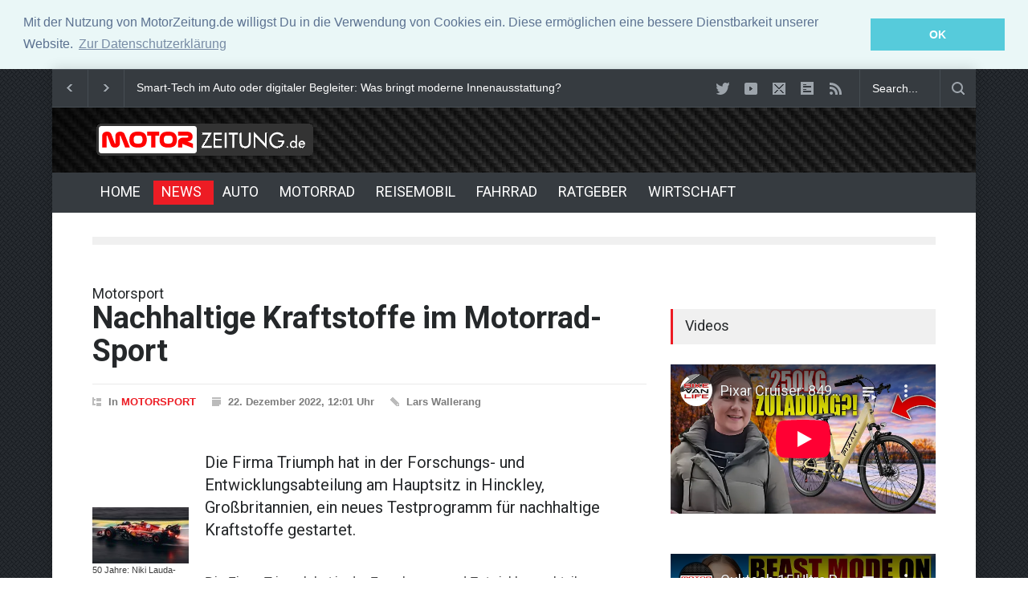

--- FILE ---
content_type: text/html; charset=UTF-8
request_url: https://motorzeitung.de/news.php?newsid=6540710
body_size: 6049
content:
<!DOCTYPE html>
<html>
<head>
<meta charset="utf-8">

<title>Motorsport -  Nachhaltige Kraftstoffe im Motorrad-Sport - MotorZeitung.de</title>
<!--meta-->

<meta name="keywords"    content="Motorrad, Motorsport, Synthetischer Kraftstoff" />
<meta name="title" content="Motorsport -  Nachhaltige Kraftstoffe im Motorrad-Sport - MotorZeitung.de" />
<meta name="description" content="			Die Firma Triumph hat in der Forschungs- und Entwicklungsabteilung am Hauptsitz in Hinckley, Großbritannien, ein neues Testprogramm für nachhaltige..." />
<meta property="og:image" content="https:/motorzeitung.de/">
<link rel="image_src" type="image/jpeg" href="http://motorzeitung.de/" />

  


<meta name="viewport" content="width=device-width, initial-scale=1, maximum-scale=1.2" />
<meta name="format-detection" content="telephone=no" />
<!--style-->
<link href='//fonts.googleapis.com/css?family=Roboto:300,400,700' rel='stylesheet' type='text/css'>
<link href='//fonts.googleapis.com/css?family=Roboto+Condensed:300,400,700' rel='stylesheet' type='text/css'>

<link rel="stylesheet" type="text/css" href="/style/style.css">

<link rel="shortcut icon" href="/images/favicon.ico">



  
<link rel="stylesheet" type="text/css" href="//cdnjs.cloudflare.com/ajax/libs/cookieconsent2/3.0.3/cookieconsent.min.css" />
<script src="//cdnjs.cloudflare.com/ajax/libs/cookieconsent2/3.0.3/cookieconsent.min.js"></script>
<script>
window.addEventListener("load", function(){
window.cookieconsent.initialise({
  "palette": {
    "popup": {
      "background": "#eaf7f7",
      "text": "#5c7291"
    },
    "button": {
      "background": "#56cbdb",
      "text": "#ffffff"
    }
  },
  "position": "top",
  "static": true,
  "content": {
    "message": "Mit der Nutzung von MotorZeitung.de willigst Du in die Verwendung von Cookies ein. Diese ermöglichen eine bessere Dienstbarkeit unserer Website.",
    "dismiss": "OK",
    "link": "Zur Datenschutzerklärung",
    "href": "https://motorzeitung.de/datenschutz.php"
  }
})});
</script>


</head>
<body class="pattern_10">



<div class="site_container boxed">
<div class="header_top_bar_container clearfix border">

</div>
<div class="header_top_bar_container clearfix border">

<div class="header_top_bar">
					<form  class="search" action="https://motorzeitung.de/nav/suchen/" id="cse-search-box-2">
                        <input type="hidden" name="cx" value="partner-pub-4842583807076507:7cbo0e-cq8p" />
    <input type="hidden" name="cof" value="FORID:11" />
    <input type="hidden" name="ie" value="ISO-8859-1" />
						<input type="text" name="q" placeholder="Search..." value="Search..." class="search_input hint">
						<input type="submit" class="search_submit" value="">
						<input type="hidden" name="page" value="search">
					</form>


	
<ul class="social_icons clearfix dark">
                        <li>
							<a title="" href="https://twitter.com/motorzeitung" target="_blank" class="social_icon twitter">
								&nbsp;
							</a>
						</li>
                         <li>
							<a title="" href="https://www.youtube.com/user/MotorZeitung" target="_blank" class="social_icon youtube">
								&nbsp;
							</a>
						</li>
  						<li>
							<a href="mailto:info@wittmann-media.de" class="social_icon mail" title="mail">
								&nbsp;
							</a>
						</li>
						<li>
							<a title="" href="/auto-news" class="social_icon form">
								&nbsp;
							</a>
						</li>
						<li>
							<a title="" href="/rss/schlagzeilen.php" target="_blank" class="social_icon rss">
								&nbsp;
							</a>
						</li>
</ul>
<div class="latest_news_scrolling_list_container">
<ul>
<li class="left"><a href="#"></a></li>
<li class="right"><a href="#"></a></li>
<li class="posts">
  <ul class="latest_news_scrolling_list">
    
			<li>
			<a href="/news.php?newsid=6682381">Kardanwellen im Fahrzeugbau: Die unsichtbaren Helden der Kraftübertragung</a>
			</li>

			
        
			<li>
			<a href="/news.php?newsid=6671683">Smart-Tech im Auto oder digitaler Begleiter: Was bringt moderne Innenausstattung?</a>
			</li>

			
        
			<li>
			<a href="/news.php?newsid=6671467">Neue Horizonte der Performance: Fortschritte in der Turbolader-Technologie</a>
			</li>

			
          </ul>
  </li>
</ul>  
</div>
</div>
</div>

<div class="header_container style_2 small">
  <div class="header clearfix">
    <div class="logo">
      <a href="/" onFocus="blurLink(this);">
      <img src="/images/logo.png" alt="MotorZeitung.de" title="MotorZeitung.de - Startseite" height="50" width="280"></a>
    </div>
  </div>
</div>

 
 

<div class="menu_container clearfix style_5 sticky">
  <!--menu-->
<nav>
  <ul class="sf-menu">
  
      <!--menu-->
      <li class="submenu"> <a href="/" title="Home"> HOME </a> </li>
	  <li class="submenu selected"> <a href="/news/" title="NEWS"> NEWS </a></li>
      <li class="submenu"> <a href="/auto/" title="AUTO"> AUTO </a> </li>
      <li class="submenu"> <a href="/motorrad/" title="MOTORRAD"> MOTORRAD </a> </li>
      <li class="submenu"> <a href="/reise-caravaning/" title="REISE & CARAVANING"> REISEMOBIL </a> </li>
      <li class="submenu"> <a href="/fahrrad/" title="FAHRRAD"> FAHRRAD </a> </li>
      <li class="submenu"> <a href="/ratgeber/" title="RATGEBER"> RATGEBER </a> 
        <ul>
          <li> <a href="/oldtimer/" title="OLDTIMER"> OLDTIMER </a> </li>
		  <li> <a href="/sicherheit-verkehr/" title="RATGEBER & VERKEHR"> RATGEBER & VERKEHR </a> </li>
		  <li> <a href="/nav/spritpreise/" title="AKTUELLE SPRITPREISE"> AKTUELLE SPRITPREISE </a> </li>
          <li> <a href="/technik-wissen/" title="TECHNIK & WISSEN"> TECHNIK & WISSEN </a> </li> 
		  <li> <a href="/gebrauchtwagen/" title="GEBRAUCHTWAGEN"> GEBRAUCHTWAGEN </a> </li> 
        </ul>
	  </li>
      <li class="submenu"> <a href="/wirtschaft/" title="WIRTSCHAFT"> WIRTSCHAFT </a>
        <ul>
          <li> <a href="/unternehmen/" title="UNTERNEHMEN & MÄRKTE"> UNTERNEHMEN & MÄRKTE </a> </li>
	      <li> <a href="/pressemeldungen/" title="PRESSEMELDUNGEN"> PRESSEMELDUNGEN </a> </li>
        </ul>
	   </li>
      <!--menu-->
	    </ul>
</nav>
<div class="mobile_menu_container"> <a href="/" class="mobile-menu-switch"> <span class="line"></span> <span class="line"></span> <span class="line"></span> </a>
  <div class="mobile-menu-divider"></div>
  <nav>
    <ul class="mobile-menu">
  
      <!--menu-->
      <li class="submenu"> <a href="/" title="Home"> HOME </a> </li>
	  <li class="submenu selected"> <a href="/news/" title="NEWS"> NEWS </a>
        <ul>
          <li> <a href="/hersteller/" title="HERSTELLER"> HERSTELLER </a> </li>
	      <li> <a href="/motorsport/" title="MOTORSPORT"> MOTORSPORT </a> </li>
		  <li> <a href="/auto-rueckrufe/" title="RÜCKRUFE"> RÜCKRUFE </a> </li>
	      <li> <a href="/umwelt-eco/" title="NEW MOBILITY"> NEW MOBILITY </a> </li>
        </ul>
	  </li>
      <li class="submenu"> <a href="/auto/" title="AUTO"> AUTO </a> </li>
      <li class="submenu"> <a href="/motorrad/" title="MOTORRAD"> MOTORRAD </a> </li>
      <li class="submenu"> <a href="/reise-caravaning/" title="REISE & CARAVANING"> REISEMOBIL </a> </li>
      <li class="submenu"> <a href="/fahrrad/" title="FAHRRAD"> FAHRRAD </a> </li>
      <li class="submenu"> <a href="/ratgeber/" title="RATGEBER"> RATGEBER </a> 
        <ul>
          <li> <a href="/oldtimer/" title="OLDTIMER"> OLDTIMER </a> </li>
		  <li> <a href="/sicherheit-verkehr/" title="RATGEBER & VERKEHR"> RATGEBER & VERKEHR </a> </li>
		  <li> <a href="/nav/spritpreise/" title="AKTUELLE SPRITPREISE"> AKTUELLE SPRITPREISE </a> </li>
          <li> <a href="/technik-wissen/" title="TECHNIK & WISSEN"> TECHNIK & WISSEN </a> </li> 
		  <li> <a href="/gebrauchtwagen/" title="GEBRAUCHTWAGEN"> GEBRAUCHTWAGEN </a> </li> 
        </ul>
	  </li>
      <li class="submenu"> <a href="/wirtschaft/" title="WIRTSCHAFT"> WIRTSCHAFT </a>
        <ul>
          <li> <a href="/unternehmen/" title="UNTERNEHMEN & MÄRKTE"> UNTERNEHMEN & MÄRKTE </a> </li>
	      <li> <a href="/pressemeldungen/" title="PRESSEMELDUNGEN"> PRESSEMELDUNGEN </a> </li>
        </ul>
	   </li>
      <!--menu-->
	      </ul>
  </nav>
</div>
</div>
<div class="page">
	<div class="page_layout page_margin_top clearfix">

		<hr class="divider page_margin_top">
		<div class="row page_margin_top">
			<div class="column column_2_3">
				<div class="row">
					<div class="post single small_image">


                 
					    <h2>Motorsport</h2>
						<h1 class="post_title">
							Nachhaltige Kraftstoffe im Motorrad-Sport
						</h1>
						
						<ul class="post_details clearfix">
							<li class="detail category">In <a href="/motorsport/" title="MOTORSPORT">MOTORSPORT</a></li>
							<li class="detail date">22. Dezember 2022, 12:01 Uhr</li>
							<li class="detail author">Lars Wallerang</li>
							<li class="detail comments">
									</li>
							<li class="detail comments">
							
							
							 </ul>
						
						<div class="post_content page_margin_top_section clearfix">
							<div class="content_box">
							
							
							
												   <div class="post_image_box"></div>
			<div class="text">
			<h3 class="excerpt">Die Firma Triumph hat in der Forschungs- und Entwicklungsabteilung am Hauptsitz in Hinckley, Großbritannien, ein neues Testprogramm für nachhaltige Kraftstoffe gestartet.</h3>
								
			
									<p><br/>			Die Firma Triumph hat in der Forschungs- und Entwicklungsabteilung am Hauptsitz in Hinckley, Großbritannien, ein neues Testprogramm für nachhaltige Kraftstoffe gestartet. Das Projekt wurde in Zusammenarbeit mit der Dorna als Veranstalter ins Leben gerufen. Ziel ist es, in der Moto2TM-Weltmeisterschaft als erstem Schritt bis 2024 auf E40-Kraftstoff umzusteigen und bis 2027 den Übergang zu E100 zu schaffen. <br />Im Rahmen der Position von Triumph als Alleinausrüster in der Moto2TM umfassen die Tests mit nachhaltigen Kraftstoffen alle Dimensionen der Entwicklung von Rennmotoren. So soll sichergestellt werden, dass der kommende Kraftstoff-Standard nicht nur mit dem bisherigen Level mithalten kann, sondern das Ziel ist es vielmehr, dass auch mit dem neuen Kraftstoff die Triples weiterhin maximale Power und ein hohes Drehmoment liefern, um mit ihrer Performance für die Jagd nach neuen Rekorden gerüstet zu sein.<br /><br />"Unser Ziel ist es, die Erkenntnisse aus dem Rennsport zu nutzen, um unsere Straßenmotorräder noch besser zu machen", sagt Chief Product Officer Steve Sargent. Dabei gehe es nicht nur um Leistung, sondern auch um ihre Umweltverträglichkeit. Er könne versichern, dass jeder hier bei Triumph mit vollem Einsatz dabei sei, an so wichtigen Entwicklungen in einem entscheidenden Moment der Motorradgeschichte beteiligt zu sein. </p>
									
									 <a title="Startseite" href="/" class="read_more page_margin_top "><span class="arrow"></span><span>STARTSEITE</span></a>
							        </div>
								  <div class="author_box animated_element">
<div class="author">


         
						           <ul class="details">
								
								   <li class="post">
										<a href="/news.php?newsid=6672211" title="50 Jahre: Niki Lauda-Lackierung für Monza">
											<img src="newssys/galerie/6672211/6672211_1_120x70.jpg" alt="" />
										</a>
										<a href="/news.php?newsid=6672211" title="50 Jahre: Niki Lauda-Lackierung für Monza">50 Jahre: Niki Lauda-Lackierung für Monza</a>
	
										
							
                                   </li>    
								   </ul>
						
       
               
						           <ul class="details">
								
								   <li class="post">
										<a href="/news.php?newsid=6667742" title="Ende einer Ära? Verlässt Max Verstappen bald Red Bull?">
											<img src="newssys/galerie/6667742/6667742_1_120x70.jpg" alt="" />
										</a>
										<a href="/news.php?newsid=6667742" title="Ende einer Ära? Verlässt Max Verstappen bald Red Bull?">Ende einer Ära? Verlässt Max Verstappen bald Red Bull?</a>
	
										
							
                                   </li>    
								   </ul>
						
       
               
						           <ul class="details">
								
								   <li class="post">
										<a href="/news.php?newsid=6661585" title="Wie und wo die Formel 1 im TV zu sehen ist">
											<img src="newssys/galerie/6661585/6661585_1_120x70.jpg" alt="" />
										</a>
										<a href="/news.php?newsid=6661585" title="Wie und wo die Formel 1 im TV zu sehen ist">Wie und wo die Formel 1 im TV zu sehen ist</a>
	
										
							
                                   </li>    
								   </ul>
						
       
        
 
									</div>
								</div>
							</div>
						</div>
					</div>
				</div>
				<div class="row page_margin_top">
					<div class="share_box clearfix">
                    
                  
				<div class="row">
					<ul class="taxonomies tags left clearfix">
						<li>
							<a title="Keywords">Motorrad, Motorsport, Synthetischer Kraftstoff</a>
						</li>
					</ul>
					<ul class="taxonomies categories right clearfix">
						<li>
							<a href="/motorsport/" title="MOTORSPORT">MOTORSPORT</a>
						</li>
					</ul>
				</div>  </div>
  </div>
           
              
  <div class="horizontal_carousel_height">
  <div class="row page_margin_top_section">
    <h4 class="box_header">Weitere Meldungen</h4>
    <div class="horizontal_carousel_container page_margin_top">
      <ul class="blog horizontal_carousel autoplay-1 scroll-1 navigation-1 easing-easeInOutQuint duration-750">
        
       
						           <li class="post">
										<a href="/news.php?newsid=6678678" title="Neue Fahrzeugklassen im Wandel">
											<img src="newssys/galerie/6678678/6678678_1_330x242.jpg" alt="Neue Fahrzeugklassen im Wandel" />
                        
										</a>
										<ul class="post_details simple">
											<li class="category"><a href="/auto/" title=".$h2_categories.">AUTO</a></li>
											<li class="date">
									        11.11, 12:01 Uhr
								            </li>
										</ul>
										<h5><a href="/news.php?newsid=6678678" title="Neue Fahrzeugklassen im Wandel">Neue Fahrzeugklassen im Wandel</a></h5>
										
									</li>
						
       
        
       
						           <li class="post">
										<a href="/news.php?newsid=6678675" title="Zukunftsweisende Technologien und ihr Einfluss auf das Auto-Abo-Modell">
											<img src="newssys/galerie/6678675/6678675_1_330x242.jpg" alt="Zukunftsweisende Technologien und ihr Einfluss auf das Auto-Abo-Modell" />
                        
										</a>
										<ul class="post_details simple">
											<li class="category"><a href="/auto/" title=".$h2_categories.">AUTO</a></li>
											<li class="date">
									        11.11, 12:01 Uhr
								            </li>
										</ul>
										<h5><a href="/news.php?newsid=6678675" title="Zukunftsweisende Technologien und ihr Einfluss auf das Auto-Abo-Modell">Zukunftsweisende Technologien und ihr Einfluss auf das Auto-Abo-Modell</a></h5>
										
									</li>
						
       
        
       
						           <li class="post">
										<a href="/news.php?newsid=6674547" title="Kleine Details, große Wirkung: Optimierungsmöglichkeiten für dein Fahrerlebnis">
											<img src="newssys/galerie/6674547/6674547_1_330x242.jpg" alt="Kleine Details, große Wirkung: Optimierungsmöglichkeiten für dein Fahrerlebnis" />
                        
										</a>
										<ul class="post_details simple">
											<li class="category"><a href="/motorrad/" title=".$h2_categories.">MOTORRAD</a></li>
											<li class="date">
									        02.10, 12:01 Uhr
								            </li>
										</ul>
										<h5><a href="/news.php?newsid=6674547" title="Kleine Details, große Wirkung: Optimierungsmöglichkeiten für dein Fahrerlebnis">Kleine Details, große Wirkung: Optimierungsmöglichkeiten für dein Fahrerlebnis</a></h5>
										
									</li>
						
       
        
       
						           <li class="post">
										<a href="/news.php?newsid=6672779" title="Hongqi EHS5: Sicherheit, Raum, Komfort und Intelligenz für den Familienalltag">
											<img src="newssys/galerie/6672779/6672779_1_330x242.jpg" alt="Hongqi EHS5: Sicherheit, Raum, Komfort und Intelligenz für den Familienalltag" />
                        
										</a>
										<ul class="post_details simple">
											<li class="category"><a href="/auto/" title=".$h2_categories.">AUTO</a></li>
											<li class="date">
									        17.09, 12:01 Uhr
								            </li>
										</ul>
										<h5><a href="/news.php?newsid=6672779" title="Hongqi EHS5: Sicherheit, Raum, Komfort und Intelligenz für den Familienalltag">Hongqi EHS5: Sicherheit, Raum, Komfort und Intelligenz für den Familienalltag</a></h5>
										
									</li>
						
       
        
       
						           <li class="post">
										<a href="/news.php?newsid=6664398" title="Wer Autos liebt, sollte RC Cars eine Chance geben – es lohnt  sich!">
											<img src="newssys/galerie/6664398/6664398_1_330x242.jpg" alt="Wer Autos liebt, sollte RC Cars eine Chance geben – es lohnt  sich!" />
                        
										</a>
										<ul class="post_details simple">
											<li class="category"><a href="/auto/" title=".$h2_categories.">AUTO</a></li>
											<li class="date">
									        02.07, 12:01 Uhr
								            </li>
										</ul>
										<h5><a href="/news.php?newsid=6664398" title="Wer Autos liebt, sollte RC Cars eine Chance geben – es lohnt  sich!">Wer Autos liebt, sollte RC Cars eine Chance geben – es lohnt  sich!</a></h5>
										
									</li>
						
       
              </ul>
    </div>
  </div>
  </div>
</div>
  <div class="column column_1_3">
  <h4 class="box_header page_margin_top_section">Videos</h4>
  <div class="padding_top_bottom_25">
         <div class="responsive-video">
<iframe width="560" height="315" src="https://www.youtube-nocookie.com/embed/videoseries?list=UUFXx0f1KLBJ1yz4FuLtwzWQ" frameborder="0" allow="accelerometer; autoplay; encrypted-media; gyroscope; picture-in-picture" allowfullscreen></iframe>
          </div> 
          </div>
             <div class="padding_top_bottom_25">
         <div class="responsive-video">
<iframe width="560" height="315" src="https://www.youtube-nocookie.com/embed/videoseries?list=UUiTaCUT4f6gaQhQ70ZpQyxg" frameborder="0" allow="accelerometer; autoplay; encrypted-media; gyroscope; picture-in-picture" allowfullscreen></iframe>
          </div> 
          </div> 
  
  <ul class="blog small_margin clearfix">
  <h4 class="box_header">Top Meldungen</h4>
  <ul class="blog small_margin clearfix">
  						       
                                 
       
						           <li class="post">
										<a href="/news.php?newsid=6661657" title="Wallbox, Ladesäule, Schnellladen – wie lädt man ein E-Auto richtig?">
											<img src="newssys/galerie/6661657/6661657_1_405x246.jpg" alt="Wallbox, Ladesäule, Schnellladen – wie lädt man ein E-Auto richtig?" />
										</a>
										<ul class="post_details simple">
											<li class="category"><a href="/auto/" title=".$h2_categories.">AUTO</a></li>
											<li class="date">
									        10. Juni, 12:01 Uhr
								            </li>
										</ul>
										<h5><a href="/news.php?newsid=6661657" title="Wallbox, Ladesäule, Schnellladen – wie lädt man ein E-Auto richtig?">Wallbox, Ladesäule, Schnellladen – wie lädt man ein E-Auto richtig?</a></h5>
										
									</li>
						
       
        
       
						           <li class="post">
										<a href="/news.php?newsid=6658382" title="Das Facelift 2025 von Mercedes V-Klasse und Vito im Vergleich">
											<img src="newssys/galerie/6658382/6658382_1_405x246.jpg" alt="Das Facelift 2025 von Mercedes V-Klasse und Vito im Vergleich" />
										</a>
										<ul class="post_details simple">
											<li class="category"><a href="/auto/" title=".$h2_categories.">AUTO</a></li>
											<li class="date">
									        14. Mai, 12:01 Uhr
								            </li>
										</ul>
										<h5><a href="/news.php?newsid=6658382" title="Das Facelift 2025 von Mercedes V-Klasse und Vito im Vergleich">Das Facelift 2025 von Mercedes V-Klasse und Vito im Vergleich</a></h5>
										
									</li>
						
       
        
       
						           <li class="post">
										<a href="/news.php?newsid=6654809" title="Ducati Panigale V4 Lamborghini - Zwei Ikonen, ein Biest">
											<img src="newssys/galerie/6654809/6654809_1_405x246.jpg" alt="Ducati Panigale V4 Lamborghini - Zwei Ikonen, ein Biest" />
										</a>
										<ul class="post_details simple">
											<li class="category"><a href="/motorrad/" title=".$h2_categories.">MOTORRAD</a></li>
											<li class="date">
									        11. April, 16:04 Uhr
								            </li>
										</ul>
										<h5><a href="/news.php?newsid=6654809" title="Ducati Panigale V4 Lamborghini - Zwei Ikonen, ein Biest">Ducati Panigale V4 Lamborghini - Zwei Ikonen, ein Biest</a></h5>
										
									</li>
						
       
        
       
						           <li class="post">
										<a href="/news.php?newsid=6654804" title="Wie funktioniert eigentlich? - Start-Stopp-Automatik">
											<img src="newssys/galerie/6654804/6654804_1_405x246.jpg" alt="Wie funktioniert eigentlich? - Start-Stopp-Automatik" />
										</a>
										<ul class="post_details simple">
											<li class="category"><a href="/auto/" title=".$h2_categories.">AUTO</a></li>
											<li class="date">
									        11. April, 16:00 Uhr
								            </li>
										</ul>
										<h5><a href="/news.php?newsid=6654804" title="Wie funktioniert eigentlich? - Start-Stopp-Automatik">Wie funktioniert eigentlich? - Start-Stopp-Automatik</a></h5>
										
									</li>
						
       
          </ul>


  <h4 class="box_header page_margin_top_section">Weitere Meldungen</h4>
  <ul class="blog small_margin clearfix">
                                 
       
						           <li class="post">
										<a href="/news.php?newsid=6685482" title="Kann man ein Auto mit Motorschaden verkaufen?">
											<img src="newssys/galerie/6685482/6685482_1_405x246.jpg" alt="Kann man ein Auto mit Motorschaden verkaufen?" />
										</a>
										<ul class="post_details simple">
											<li class="category"><a href="/sicherheit-verkehr/" title=".$h2_categories.">RATGEBER & VERKEHR</a></li>
											<li class="date">
									        19. Januar, 16:00 Uhr
								            </li>
										</ul>
										<h5><a href="/news.php?newsid=6685482" title="Kann man ein Auto mit Motorschaden verkaufen?">Kann man ein Auto mit Motorschaden verkaufen?</a></h5>
										
									</li>
						
       
        
       
						           <li class="post">
										<a href="/news.php?newsid=6684612" title="Reifenwechsel ohne Risiko: So hilft der Reifenrechner bei der richtigen Größenwahl">
											<img src="newssys/galerie/6684612/6684612_1_405x246.jpg" alt="Reifenwechsel ohne Risiko: So hilft der Reifenrechner bei der richtigen Größenwahl" />
										</a>
										<ul class="post_details simple">
											<li class="category"><a href="/sicherheit-verkehr/" title=".$h2_categories.">RATGEBER & VERKEHR</a></li>
											<li class="date">
									        10. Januar, 16:00 Uhr
								            </li>
										</ul>
										<h5><a href="/news.php?newsid=6684612" title="Reifenwechsel ohne Risiko: So hilft der Reifenrechner bei der richtigen Größenwahl">Reifenwechsel ohne Risiko: So hilft der Reifenrechner bei der richtigen Größenwahl</a></h5>
										
									</li>
						
       
        
       
						           <li class="post">
										<a href="/news.php?newsid=6684604" title="Den Urlaubsort mit dem Mietwagen entdecken: Worauf sollte man achten?">
											<img src="newssys/galerie/6684604/6684604_1_405x246.jpg" alt="Den Urlaubsort mit dem Mietwagen entdecken: Worauf sollte man achten?" />
										</a>
										<ul class="post_details simple">
											<li class="category"><a href="/reise-caravaning/" title=".$h2_categories.">REISEMOBIL</a></li>
											<li class="date">
									        10. Januar, 16:00 Uhr
								            </li>
										</ul>
										<h5><a href="/news.php?newsid=6684604" title="Den Urlaubsort mit dem Mietwagen entdecken: Worauf sollte man achten?">Den Urlaubsort mit dem Mietwagen entdecken: Worauf sollte man achten?</a></h5>
										
									</li>
						
       
          </ul>
  <h4 class="box_header page_margin_top_section">Weitere Meldungen</h4>
  <ul class="blog small_margin clearfix">
  
       
						           <li class="post">
										<ul class="post_details simple">
											<li class="category"><a href="/unternehmen/" title=".$h2_categories.">UNTERNEHMEN & MÄRKTE</a></li>
											<li class="date">
									        13. Dezember, 16:00 Uhr
								            </li>
										</ul>
										<h5><a href="/news.php?newsid=6682220" title="Leasing - ist das die Zukunft?">Leasing - ist das die Zukunft?</a></h5>										
									</li>
						
       
        
       
						           <li class="post">
										<ul class="post_details simple">
											<li class="category"><a href="/unternehmen/" title=".$h2_categories.">NEWS</a></li>
											<li class="date">
									        7. Dezember, 16:00 Uhr
								            </li>
										</ul>
										<h5><a href="/news.php?newsid=6681533" title="Logistik effizient gestalten mit modernen Flurförderfahrzeugen ">Logistik effizient gestalten mit modernen Flurförderfahrzeugen </a></h5>										
									</li>
						
       
        
       
						           <li class="post">
										<ul class="post_details simple">
											<li class="category"><a href="/unternehmen/" title=".$h2_categories.">NEWS</a></li>
											<li class="date">
									        7. Dezember, 16:00 Uhr
								            </li>
										</ul>
										<h5><a href="/news.php?newsid=6681508" title="Demo-Modus für 30 Tage Vor Echtgeld: Was Ich Gelernt Habe">Demo-Modus für 30 Tage Vor Echtgeld: Was Ich Gelernt Habe</a></h5>										
									</li>
						
       
        
  </ul>
      </div>
      </div>
  </div>
  </div>

<div class="footer_container">
  <div class="footer clearfix">
    <div class="row">

    <div class="row page_margin_top_section">
      <div class="column column_3_4">
        <ul class="footer_menu">
                <!--menu-->
      <li class="submenu'.$cur_0.'"> <a href="/" title="Home"> HOME </a> </li>
	  <li class="submenu'.$cur_1.'"> <a href="/news/" title="NEWS"> NEWS </a> </li>
      <li class="submenu'.$cur_2.'"> <a href="/auto/" title="AUTO"> AUTO </a> </li>
      <li class="submenu'.$cur_3.'"> <a href="/motorrad/" title="MOTORRAD"> MOTORRAD </a> </li>
      <li class="submenu'.$cur_4.'"> <a href="/reise-caravaning/" title="REISE & CARAVANING"> REISEMOBIL </a></li>
      <li class="submenu'.$cur_7.'"> <a href="/fahrrad/" title="FAHRRAD"> FAHRRAD </a> </li>
      <li class="submenu'.$cur_5.'"> <a href="/ratgeber/" title="RATGEBER"> RATGEBER </a></li>
      <li class="submenu'.$cur_6.'"> <a href="/wirtschaft/" title="WIRTSCHAFT"> WIRTSCHAFT </a> </li>
      <!--menu--> 
        </ul>
      </div>
      <div class="column column_1_4"> <a class="scroll_top" href="#top" title="Scroll to top">Top</a> </div>
    </div>
    <div class="row copyright_row">
      <div class="column column_1_3"> © Copyright <a href="http://wittmann-media.de" title="WITTMANN-MEDIA" target="_blank">WITTMANN-MEDIA</a> </div>
      <div class="column column_2_3">
        <ul class="footer_menu">

          <li>
                    <li>
            <h6><a href="http://mi.adenion.net/?token=69910d6133a08650fa5df9a7964ed439" target="_blank" title="Pressemitteilung einstellen">Pressemitteilung einstellen</a></h6>
          </li>
          <li>
            <h6><a href="/auto-news/" title="Schlagzeilen">Schlagzeilen</a></h6>
          </li>
          <li>
            <h6><a href="/datenschutz.php" title="Datenschutzerklärung">Datenschutzerklärung</a></h6>
          </li>
          <li>

            <h6><a href="/nav/impressum/" title="Impressum">Impressum</a></h6>
          </li>
        </ul>
      </div>
    </div>
  </div>
</div>
</div>


<!--js-->
<script type="text/javascript" src="/js/jquery-1.11.1.min.js"></script>

<script type="text/javascript" src="/js/jquery.ba-bbq.min.js"></script>
<script type="text/javascript" src="/js/jquery-ui-1.11.1.custom.min.js"></script>
<script type="text/javascript" src="/js/jquery.easing.1.3.js"></script>
<script type="text/javascript" src="/js/jquery.carouFredSel-6.2.1-packed.js"></script>
<script type="text/javascript" src="/js/jquery.touchSwipe.min.js"></script>

<script type="text/javascript" src="/js/jquery.sliderControl.js"></script>
<script type="text/javascript" src="/js/jquery.timeago.js"></script>
<script type="text/javascript" src="/js/jquery.hint.js"></script>
<script type="text/javascript" src="/js/jquery.prettyPhoto.js"></script>


<script type="text/javascript" src="/js/main.js"></script>

<div class="font_selector"> <a href="#" class="increase" title="Increase font size"></a> <a href="#" class="decrease" title="Decrease font size"></a> </div>

</body></html>

--- FILE ---
content_type: text/html; charset=utf-8
request_url: https://www.youtube-nocookie.com/embed/videoseries?list=UUFXx0f1KLBJ1yz4FuLtwzWQ
body_size: 63907
content:
<!DOCTYPE html><html lang="en" dir="ltr" data-cast-api-enabled="true"><head><meta name="viewport" content="width=device-width, initial-scale=1"><script nonce="wMdyWLFqR6nF_RBEGLZCEg">if ('undefined' == typeof Symbol || 'undefined' == typeof Symbol.iterator) {delete Array.prototype.entries;}</script><style name="www-roboto" nonce="Dl4pr1vfdw4ctd2tNm9-DA">@font-face{font-family:'Roboto';font-style:normal;font-weight:400;font-stretch:100%;src:url(//fonts.gstatic.com/s/roboto/v48/KFO7CnqEu92Fr1ME7kSn66aGLdTylUAMa3GUBHMdazTgWw.woff2)format('woff2');unicode-range:U+0460-052F,U+1C80-1C8A,U+20B4,U+2DE0-2DFF,U+A640-A69F,U+FE2E-FE2F;}@font-face{font-family:'Roboto';font-style:normal;font-weight:400;font-stretch:100%;src:url(//fonts.gstatic.com/s/roboto/v48/KFO7CnqEu92Fr1ME7kSn66aGLdTylUAMa3iUBHMdazTgWw.woff2)format('woff2');unicode-range:U+0301,U+0400-045F,U+0490-0491,U+04B0-04B1,U+2116;}@font-face{font-family:'Roboto';font-style:normal;font-weight:400;font-stretch:100%;src:url(//fonts.gstatic.com/s/roboto/v48/KFO7CnqEu92Fr1ME7kSn66aGLdTylUAMa3CUBHMdazTgWw.woff2)format('woff2');unicode-range:U+1F00-1FFF;}@font-face{font-family:'Roboto';font-style:normal;font-weight:400;font-stretch:100%;src:url(//fonts.gstatic.com/s/roboto/v48/KFO7CnqEu92Fr1ME7kSn66aGLdTylUAMa3-UBHMdazTgWw.woff2)format('woff2');unicode-range:U+0370-0377,U+037A-037F,U+0384-038A,U+038C,U+038E-03A1,U+03A3-03FF;}@font-face{font-family:'Roboto';font-style:normal;font-weight:400;font-stretch:100%;src:url(//fonts.gstatic.com/s/roboto/v48/KFO7CnqEu92Fr1ME7kSn66aGLdTylUAMawCUBHMdazTgWw.woff2)format('woff2');unicode-range:U+0302-0303,U+0305,U+0307-0308,U+0310,U+0312,U+0315,U+031A,U+0326-0327,U+032C,U+032F-0330,U+0332-0333,U+0338,U+033A,U+0346,U+034D,U+0391-03A1,U+03A3-03A9,U+03B1-03C9,U+03D1,U+03D5-03D6,U+03F0-03F1,U+03F4-03F5,U+2016-2017,U+2034-2038,U+203C,U+2040,U+2043,U+2047,U+2050,U+2057,U+205F,U+2070-2071,U+2074-208E,U+2090-209C,U+20D0-20DC,U+20E1,U+20E5-20EF,U+2100-2112,U+2114-2115,U+2117-2121,U+2123-214F,U+2190,U+2192,U+2194-21AE,U+21B0-21E5,U+21F1-21F2,U+21F4-2211,U+2213-2214,U+2216-22FF,U+2308-230B,U+2310,U+2319,U+231C-2321,U+2336-237A,U+237C,U+2395,U+239B-23B7,U+23D0,U+23DC-23E1,U+2474-2475,U+25AF,U+25B3,U+25B7,U+25BD,U+25C1,U+25CA,U+25CC,U+25FB,U+266D-266F,U+27C0-27FF,U+2900-2AFF,U+2B0E-2B11,U+2B30-2B4C,U+2BFE,U+3030,U+FF5B,U+FF5D,U+1D400-1D7FF,U+1EE00-1EEFF;}@font-face{font-family:'Roboto';font-style:normal;font-weight:400;font-stretch:100%;src:url(//fonts.gstatic.com/s/roboto/v48/KFO7CnqEu92Fr1ME7kSn66aGLdTylUAMaxKUBHMdazTgWw.woff2)format('woff2');unicode-range:U+0001-000C,U+000E-001F,U+007F-009F,U+20DD-20E0,U+20E2-20E4,U+2150-218F,U+2190,U+2192,U+2194-2199,U+21AF,U+21E6-21F0,U+21F3,U+2218-2219,U+2299,U+22C4-22C6,U+2300-243F,U+2440-244A,U+2460-24FF,U+25A0-27BF,U+2800-28FF,U+2921-2922,U+2981,U+29BF,U+29EB,U+2B00-2BFF,U+4DC0-4DFF,U+FFF9-FFFB,U+10140-1018E,U+10190-1019C,U+101A0,U+101D0-101FD,U+102E0-102FB,U+10E60-10E7E,U+1D2C0-1D2D3,U+1D2E0-1D37F,U+1F000-1F0FF,U+1F100-1F1AD,U+1F1E6-1F1FF,U+1F30D-1F30F,U+1F315,U+1F31C,U+1F31E,U+1F320-1F32C,U+1F336,U+1F378,U+1F37D,U+1F382,U+1F393-1F39F,U+1F3A7-1F3A8,U+1F3AC-1F3AF,U+1F3C2,U+1F3C4-1F3C6,U+1F3CA-1F3CE,U+1F3D4-1F3E0,U+1F3ED,U+1F3F1-1F3F3,U+1F3F5-1F3F7,U+1F408,U+1F415,U+1F41F,U+1F426,U+1F43F,U+1F441-1F442,U+1F444,U+1F446-1F449,U+1F44C-1F44E,U+1F453,U+1F46A,U+1F47D,U+1F4A3,U+1F4B0,U+1F4B3,U+1F4B9,U+1F4BB,U+1F4BF,U+1F4C8-1F4CB,U+1F4D6,U+1F4DA,U+1F4DF,U+1F4E3-1F4E6,U+1F4EA-1F4ED,U+1F4F7,U+1F4F9-1F4FB,U+1F4FD-1F4FE,U+1F503,U+1F507-1F50B,U+1F50D,U+1F512-1F513,U+1F53E-1F54A,U+1F54F-1F5FA,U+1F610,U+1F650-1F67F,U+1F687,U+1F68D,U+1F691,U+1F694,U+1F698,U+1F6AD,U+1F6B2,U+1F6B9-1F6BA,U+1F6BC,U+1F6C6-1F6CF,U+1F6D3-1F6D7,U+1F6E0-1F6EA,U+1F6F0-1F6F3,U+1F6F7-1F6FC,U+1F700-1F7FF,U+1F800-1F80B,U+1F810-1F847,U+1F850-1F859,U+1F860-1F887,U+1F890-1F8AD,U+1F8B0-1F8BB,U+1F8C0-1F8C1,U+1F900-1F90B,U+1F93B,U+1F946,U+1F984,U+1F996,U+1F9E9,U+1FA00-1FA6F,U+1FA70-1FA7C,U+1FA80-1FA89,U+1FA8F-1FAC6,U+1FACE-1FADC,U+1FADF-1FAE9,U+1FAF0-1FAF8,U+1FB00-1FBFF;}@font-face{font-family:'Roboto';font-style:normal;font-weight:400;font-stretch:100%;src:url(//fonts.gstatic.com/s/roboto/v48/KFO7CnqEu92Fr1ME7kSn66aGLdTylUAMa3OUBHMdazTgWw.woff2)format('woff2');unicode-range:U+0102-0103,U+0110-0111,U+0128-0129,U+0168-0169,U+01A0-01A1,U+01AF-01B0,U+0300-0301,U+0303-0304,U+0308-0309,U+0323,U+0329,U+1EA0-1EF9,U+20AB;}@font-face{font-family:'Roboto';font-style:normal;font-weight:400;font-stretch:100%;src:url(//fonts.gstatic.com/s/roboto/v48/KFO7CnqEu92Fr1ME7kSn66aGLdTylUAMa3KUBHMdazTgWw.woff2)format('woff2');unicode-range:U+0100-02BA,U+02BD-02C5,U+02C7-02CC,U+02CE-02D7,U+02DD-02FF,U+0304,U+0308,U+0329,U+1D00-1DBF,U+1E00-1E9F,U+1EF2-1EFF,U+2020,U+20A0-20AB,U+20AD-20C0,U+2113,U+2C60-2C7F,U+A720-A7FF;}@font-face{font-family:'Roboto';font-style:normal;font-weight:400;font-stretch:100%;src:url(//fonts.gstatic.com/s/roboto/v48/KFO7CnqEu92Fr1ME7kSn66aGLdTylUAMa3yUBHMdazQ.woff2)format('woff2');unicode-range:U+0000-00FF,U+0131,U+0152-0153,U+02BB-02BC,U+02C6,U+02DA,U+02DC,U+0304,U+0308,U+0329,U+2000-206F,U+20AC,U+2122,U+2191,U+2193,U+2212,U+2215,U+FEFF,U+FFFD;}@font-face{font-family:'Roboto';font-style:normal;font-weight:500;font-stretch:100%;src:url(//fonts.gstatic.com/s/roboto/v48/KFO7CnqEu92Fr1ME7kSn66aGLdTylUAMa3GUBHMdazTgWw.woff2)format('woff2');unicode-range:U+0460-052F,U+1C80-1C8A,U+20B4,U+2DE0-2DFF,U+A640-A69F,U+FE2E-FE2F;}@font-face{font-family:'Roboto';font-style:normal;font-weight:500;font-stretch:100%;src:url(//fonts.gstatic.com/s/roboto/v48/KFO7CnqEu92Fr1ME7kSn66aGLdTylUAMa3iUBHMdazTgWw.woff2)format('woff2');unicode-range:U+0301,U+0400-045F,U+0490-0491,U+04B0-04B1,U+2116;}@font-face{font-family:'Roboto';font-style:normal;font-weight:500;font-stretch:100%;src:url(//fonts.gstatic.com/s/roboto/v48/KFO7CnqEu92Fr1ME7kSn66aGLdTylUAMa3CUBHMdazTgWw.woff2)format('woff2');unicode-range:U+1F00-1FFF;}@font-face{font-family:'Roboto';font-style:normal;font-weight:500;font-stretch:100%;src:url(//fonts.gstatic.com/s/roboto/v48/KFO7CnqEu92Fr1ME7kSn66aGLdTylUAMa3-UBHMdazTgWw.woff2)format('woff2');unicode-range:U+0370-0377,U+037A-037F,U+0384-038A,U+038C,U+038E-03A1,U+03A3-03FF;}@font-face{font-family:'Roboto';font-style:normal;font-weight:500;font-stretch:100%;src:url(//fonts.gstatic.com/s/roboto/v48/KFO7CnqEu92Fr1ME7kSn66aGLdTylUAMawCUBHMdazTgWw.woff2)format('woff2');unicode-range:U+0302-0303,U+0305,U+0307-0308,U+0310,U+0312,U+0315,U+031A,U+0326-0327,U+032C,U+032F-0330,U+0332-0333,U+0338,U+033A,U+0346,U+034D,U+0391-03A1,U+03A3-03A9,U+03B1-03C9,U+03D1,U+03D5-03D6,U+03F0-03F1,U+03F4-03F5,U+2016-2017,U+2034-2038,U+203C,U+2040,U+2043,U+2047,U+2050,U+2057,U+205F,U+2070-2071,U+2074-208E,U+2090-209C,U+20D0-20DC,U+20E1,U+20E5-20EF,U+2100-2112,U+2114-2115,U+2117-2121,U+2123-214F,U+2190,U+2192,U+2194-21AE,U+21B0-21E5,U+21F1-21F2,U+21F4-2211,U+2213-2214,U+2216-22FF,U+2308-230B,U+2310,U+2319,U+231C-2321,U+2336-237A,U+237C,U+2395,U+239B-23B7,U+23D0,U+23DC-23E1,U+2474-2475,U+25AF,U+25B3,U+25B7,U+25BD,U+25C1,U+25CA,U+25CC,U+25FB,U+266D-266F,U+27C0-27FF,U+2900-2AFF,U+2B0E-2B11,U+2B30-2B4C,U+2BFE,U+3030,U+FF5B,U+FF5D,U+1D400-1D7FF,U+1EE00-1EEFF;}@font-face{font-family:'Roboto';font-style:normal;font-weight:500;font-stretch:100%;src:url(//fonts.gstatic.com/s/roboto/v48/KFO7CnqEu92Fr1ME7kSn66aGLdTylUAMaxKUBHMdazTgWw.woff2)format('woff2');unicode-range:U+0001-000C,U+000E-001F,U+007F-009F,U+20DD-20E0,U+20E2-20E4,U+2150-218F,U+2190,U+2192,U+2194-2199,U+21AF,U+21E6-21F0,U+21F3,U+2218-2219,U+2299,U+22C4-22C6,U+2300-243F,U+2440-244A,U+2460-24FF,U+25A0-27BF,U+2800-28FF,U+2921-2922,U+2981,U+29BF,U+29EB,U+2B00-2BFF,U+4DC0-4DFF,U+FFF9-FFFB,U+10140-1018E,U+10190-1019C,U+101A0,U+101D0-101FD,U+102E0-102FB,U+10E60-10E7E,U+1D2C0-1D2D3,U+1D2E0-1D37F,U+1F000-1F0FF,U+1F100-1F1AD,U+1F1E6-1F1FF,U+1F30D-1F30F,U+1F315,U+1F31C,U+1F31E,U+1F320-1F32C,U+1F336,U+1F378,U+1F37D,U+1F382,U+1F393-1F39F,U+1F3A7-1F3A8,U+1F3AC-1F3AF,U+1F3C2,U+1F3C4-1F3C6,U+1F3CA-1F3CE,U+1F3D4-1F3E0,U+1F3ED,U+1F3F1-1F3F3,U+1F3F5-1F3F7,U+1F408,U+1F415,U+1F41F,U+1F426,U+1F43F,U+1F441-1F442,U+1F444,U+1F446-1F449,U+1F44C-1F44E,U+1F453,U+1F46A,U+1F47D,U+1F4A3,U+1F4B0,U+1F4B3,U+1F4B9,U+1F4BB,U+1F4BF,U+1F4C8-1F4CB,U+1F4D6,U+1F4DA,U+1F4DF,U+1F4E3-1F4E6,U+1F4EA-1F4ED,U+1F4F7,U+1F4F9-1F4FB,U+1F4FD-1F4FE,U+1F503,U+1F507-1F50B,U+1F50D,U+1F512-1F513,U+1F53E-1F54A,U+1F54F-1F5FA,U+1F610,U+1F650-1F67F,U+1F687,U+1F68D,U+1F691,U+1F694,U+1F698,U+1F6AD,U+1F6B2,U+1F6B9-1F6BA,U+1F6BC,U+1F6C6-1F6CF,U+1F6D3-1F6D7,U+1F6E0-1F6EA,U+1F6F0-1F6F3,U+1F6F7-1F6FC,U+1F700-1F7FF,U+1F800-1F80B,U+1F810-1F847,U+1F850-1F859,U+1F860-1F887,U+1F890-1F8AD,U+1F8B0-1F8BB,U+1F8C0-1F8C1,U+1F900-1F90B,U+1F93B,U+1F946,U+1F984,U+1F996,U+1F9E9,U+1FA00-1FA6F,U+1FA70-1FA7C,U+1FA80-1FA89,U+1FA8F-1FAC6,U+1FACE-1FADC,U+1FADF-1FAE9,U+1FAF0-1FAF8,U+1FB00-1FBFF;}@font-face{font-family:'Roboto';font-style:normal;font-weight:500;font-stretch:100%;src:url(//fonts.gstatic.com/s/roboto/v48/KFO7CnqEu92Fr1ME7kSn66aGLdTylUAMa3OUBHMdazTgWw.woff2)format('woff2');unicode-range:U+0102-0103,U+0110-0111,U+0128-0129,U+0168-0169,U+01A0-01A1,U+01AF-01B0,U+0300-0301,U+0303-0304,U+0308-0309,U+0323,U+0329,U+1EA0-1EF9,U+20AB;}@font-face{font-family:'Roboto';font-style:normal;font-weight:500;font-stretch:100%;src:url(//fonts.gstatic.com/s/roboto/v48/KFO7CnqEu92Fr1ME7kSn66aGLdTylUAMa3KUBHMdazTgWw.woff2)format('woff2');unicode-range:U+0100-02BA,U+02BD-02C5,U+02C7-02CC,U+02CE-02D7,U+02DD-02FF,U+0304,U+0308,U+0329,U+1D00-1DBF,U+1E00-1E9F,U+1EF2-1EFF,U+2020,U+20A0-20AB,U+20AD-20C0,U+2113,U+2C60-2C7F,U+A720-A7FF;}@font-face{font-family:'Roboto';font-style:normal;font-weight:500;font-stretch:100%;src:url(//fonts.gstatic.com/s/roboto/v48/KFO7CnqEu92Fr1ME7kSn66aGLdTylUAMa3yUBHMdazQ.woff2)format('woff2');unicode-range:U+0000-00FF,U+0131,U+0152-0153,U+02BB-02BC,U+02C6,U+02DA,U+02DC,U+0304,U+0308,U+0329,U+2000-206F,U+20AC,U+2122,U+2191,U+2193,U+2212,U+2215,U+FEFF,U+FFFD;}</style><script name="www-roboto" nonce="wMdyWLFqR6nF_RBEGLZCEg">if (document.fonts && document.fonts.load) {document.fonts.load("400 10pt Roboto", "E"); document.fonts.load("500 10pt Roboto", "E");}</script><link rel="stylesheet" href="/s/player/b95b0e7a/www-player.css" name="www-player" nonce="Dl4pr1vfdw4ctd2tNm9-DA"><style nonce="Dl4pr1vfdw4ctd2tNm9-DA">html {overflow: hidden;}body {font: 12px Roboto, Arial, sans-serif; background-color: #000; color: #fff; height: 100%; width: 100%; overflow: hidden; position: absolute; margin: 0; padding: 0;}#player {width: 100%; height: 100%;}h1 {text-align: center; color: #fff;}h3 {margin-top: 6px; margin-bottom: 3px;}.player-unavailable {position: absolute; top: 0; left: 0; right: 0; bottom: 0; padding: 25px; font-size: 13px; background: url(/img/meh7.png) 50% 65% no-repeat;}.player-unavailable .message {text-align: left; margin: 0 -5px 15px; padding: 0 5px 14px; border-bottom: 1px solid #888; font-size: 19px; font-weight: normal;}.player-unavailable a {color: #167ac6; text-decoration: none;}</style><script nonce="wMdyWLFqR6nF_RBEGLZCEg">var ytcsi={gt:function(n){n=(n||"")+"data_";return ytcsi[n]||(ytcsi[n]={tick:{},info:{},gel:{preLoggedGelInfos:[]}})},now:window.performance&&window.performance.timing&&window.performance.now&&window.performance.timing.navigationStart?function(){return window.performance.timing.navigationStart+window.performance.now()}:function(){return(new Date).getTime()},tick:function(l,t,n){var ticks=ytcsi.gt(n).tick;var v=t||ytcsi.now();if(ticks[l]){ticks["_"+l]=ticks["_"+l]||[ticks[l]];ticks["_"+l].push(v)}ticks[l]=
v},info:function(k,v,n){ytcsi.gt(n).info[k]=v},infoGel:function(p,n){ytcsi.gt(n).gel.preLoggedGelInfos.push(p)},setStart:function(t,n){ytcsi.tick("_start",t,n)}};
(function(w,d){function isGecko(){if(!w.navigator)return false;try{if(w.navigator.userAgentData&&w.navigator.userAgentData.brands&&w.navigator.userAgentData.brands.length){var brands=w.navigator.userAgentData.brands;var i=0;for(;i<brands.length;i++)if(brands[i]&&brands[i].brand==="Firefox")return true;return false}}catch(e){setTimeout(function(){throw e;})}if(!w.navigator.userAgent)return false;var ua=w.navigator.userAgent;return ua.indexOf("Gecko")>0&&ua.toLowerCase().indexOf("webkit")<0&&ua.indexOf("Edge")<
0&&ua.indexOf("Trident")<0&&ua.indexOf("MSIE")<0}ytcsi.setStart(w.performance?w.performance.timing.responseStart:null);var isPrerender=(d.visibilityState||d.webkitVisibilityState)=="prerender";var vName=!d.visibilityState&&d.webkitVisibilityState?"webkitvisibilitychange":"visibilitychange";if(isPrerender){var startTick=function(){ytcsi.setStart();d.removeEventListener(vName,startTick)};d.addEventListener(vName,startTick,false)}if(d.addEventListener)d.addEventListener(vName,function(){ytcsi.tick("vc")},
false);if(isGecko()){var isHidden=(d.visibilityState||d.webkitVisibilityState)=="hidden";if(isHidden)ytcsi.tick("vc")}var slt=function(el,t){setTimeout(function(){var n=ytcsi.now();el.loadTime=n;if(el.slt)el.slt()},t)};w.__ytRIL=function(el){if(!el.getAttribute("data-thumb"))if(w.requestAnimationFrame)w.requestAnimationFrame(function(){slt(el,0)});else slt(el,16)}})(window,document);
</script><script nonce="wMdyWLFqR6nF_RBEGLZCEg">var ytcfg={d:function(){return window.yt&&yt.config_||ytcfg.data_||(ytcfg.data_={})},get:function(k,o){return k in ytcfg.d()?ytcfg.d()[k]:o},set:function(){var a=arguments;if(a.length>1)ytcfg.d()[a[0]]=a[1];else{var k;for(k in a[0])ytcfg.d()[k]=a[0][k]}}};
ytcfg.set({"CLIENT_CANARY_STATE":"none","DEVICE":"cbr\u003dChrome\u0026cbrand\u003dapple\u0026cbrver\u003d131.0.0.0\u0026ceng\u003dWebKit\u0026cengver\u003d537.36\u0026cos\u003dMacintosh\u0026cosver\u003d10_15_7\u0026cplatform\u003dDESKTOP","EVENT_ID":"bHdwaY-pHNP2_tcPjtPUqQo","EXPERIMENT_FLAGS":{"ab_det_apm":true,"ab_det_el_h":true,"ab_det_em_inj":true,"ab_l_sig_st":true,"ab_l_sig_st_e":true,"action_companion_center_align_description":true,"allow_skip_networkless":true,"always_send_and_write":true,"att_web_record_metrics":true,"attmusi":true,"c3_enable_button_impression_logging":true,"c3_watch_page_component":true,"cancel_pending_navs":true,"clean_up_manual_attribution_header":true,"config_age_report_killswitch":true,"cow_optimize_idom_compat":true,"csi_config_handling_infra":true,"csi_on_gel":true,"delhi_mweb_colorful_sd":true,"delhi_mweb_colorful_sd_v2":true,"deprecate_csi_has_info":true,"deprecate_pair_servlet_enabled":true,"desktop_sparkles_light_cta_button":true,"disable_cached_masthead_data":true,"disable_child_node_auto_formatted_strings":true,"disable_log_to_visitor_layer":true,"disable_pacf_logging_for_memory_limited_tv":true,"embeds_enable_eid_enforcement_for_youtube":true,"embeds_enable_info_panel_dismissal":true,"embeds_enable_pfp_always_unbranded":true,"embeds_muted_autoplay_sound_fix":true,"embeds_serve_es6_client":true,"embeds_web_nwl_disable_nocookie":true,"embeds_web_updated_shorts_definition_fix":true,"enable_active_view_display_ad_renderer_web_home":true,"enable_ad_disclosure_banner_a11y_fix":true,"enable_chips_shelf_view_model_fully_reactive":true,"enable_client_creator_goal_ticker_bar_revamp":true,"enable_client_only_wiz_direct_reactions":true,"enable_client_sli_logging":true,"enable_client_streamz_web":true,"enable_client_ve_spec":true,"enable_cloud_save_error_popup_after_retry":true,"enable_dai_sdf_h5_preroll":true,"enable_datasync_id_header_in_web_vss_pings":true,"enable_default_mono_cta_migration_web_client":true,"enable_docked_chat_messages":true,"enable_drop_shadow_experiment":true,"enable_entity_store_from_dependency_injection":true,"enable_inline_muted_playback_on_web_search":true,"enable_inline_muted_playback_on_web_search_for_vdc":true,"enable_inline_muted_playback_on_web_search_for_vdcb":true,"enable_is_extended_monitoring":true,"enable_is_mini_app_page_active_bugfix":true,"enable_logging_first_user_action_after_game_ready":true,"enable_ltc_param_fetch_from_innertube":true,"enable_masthead_mweb_padding_fix":true,"enable_menu_renderer_button_in_mweb_hclr":true,"enable_mini_app_command_handler_mweb_fix":true,"enable_mini_app_iframe_loaded_logging":true,"enable_mini_guide_downloads_item":true,"enable_mixed_direction_formatted_strings":true,"enable_mweb_livestream_ui_update":true,"enable_mweb_new_caption_language_picker":true,"enable_names_handles_account_switcher":true,"enable_network_request_logging_on_game_events":true,"enable_new_paid_product_placement":true,"enable_obtaining_ppn_query_param":true,"enable_open_in_new_tab_icon_for_short_dr_for_desktop_search":true,"enable_open_yt_content":true,"enable_origin_query_parameter_bugfix":true,"enable_pause_ads_on_ytv_html5":true,"enable_payments_purchase_manager":true,"enable_pdp_icon_prefetch":true,"enable_pl_r_si_fa":true,"enable_place_pivot_url":true,"enable_playable_a11y_label_with_badge_text":true,"enable_pv_screen_modern_text":true,"enable_removing_navbar_title_on_hashtag_page_mweb":true,"enable_resetting_scroll_position_on_flow_change":true,"enable_rta_manager":true,"enable_sdf_companion_h5":true,"enable_sdf_dai_h5_midroll":true,"enable_sdf_h5_endemic_mid_post_roll":true,"enable_sdf_on_h5_unplugged_vod_midroll":true,"enable_sdf_shorts_player_bytes_h5":true,"enable_sdk_performance_network_logging":true,"enable_sending_unwrapped_game_audio_as_serialized_metadata":true,"enable_sfv_effect_pivot_url":true,"enable_shorts_new_carousel":true,"enable_skip_ad_guidance_prompt":true,"enable_skippable_ads_for_unplugged_ad_pod":true,"enable_smearing_expansion_dai":true,"enable_third_party_info":true,"enable_time_out_messages":true,"enable_timeline_view_modern_transcript_fe":true,"enable_video_display_compact_button_group_for_desktop_search":true,"enable_web_home_top_landscape_image_layout_level_click":true,"enable_web_tiered_gel":true,"enable_window_constrained_buy_flow_dialog":true,"enable_wiz_queue_effect_and_on_init_initial_runs":true,"enable_ypc_spinners":true,"enable_yt_ata_iframe_authuser":true,"export_networkless_options":true,"export_player_version_to_ytconfig":true,"fill_single_video_with_notify_to_lasr":true,"fix_ad_miniplayer_controls_rendering":true,"fix_ads_tracking_for_swf_config_deprecation_mweb":true,"h5_companion_enable_adcpn_macro_substitution_for_click_pings":true,"h5_inplayer_enable_adcpn_macro_substitution_for_click_pings":true,"h5_reset_cache_and_filter_before_update_masthead":true,"hide_channel_creation_title_for_mweb":true,"high_ccv_client_side_caching_h5":true,"html5_log_trigger_events_with_debug_data":true,"html5_ssdai_enable_media_end_cue_range":true,"il_attach_cache_limit":true,"il_use_view_model_logging_context":true,"is_browser_support_for_webcam_streaming":true,"json_condensed_response":true,"kev_adb_pg":true,"kevlar_gel_error_routing":true,"kevlar_watch_cinematics":true,"live_chat_enable_controller_extraction":true,"live_chat_enable_rta_manager":true,"live_chat_increased_min_height":true,"log_click_with_layer_from_element_in_command_handler":true,"log_errors_through_nwl_on_retry":true,"mdx_enable_privacy_disclosure_ui":true,"mdx_load_cast_api_bootstrap_script":true,"medium_progress_bar_modification":true,"migrate_remaining_web_ad_badges_to_innertube":true,"mobile_account_menu_refresh":true,"mweb_a11y_enable_player_controls_invisible_toggle":true,"mweb_account_linking_noapp":true,"mweb_after_render_to_scheduler":true,"mweb_allow_modern_search_suggest_behavior":true,"mweb_animated_actions":true,"mweb_app_upsell_button_direct_to_app":true,"mweb_big_progress_bar":true,"mweb_c3_disable_carve_out":true,"mweb_c3_disable_carve_out_keep_external_links":true,"mweb_c3_enable_adaptive_signals":true,"mweb_c3_endscreen":true,"mweb_c3_endscreen_v2":true,"mweb_c3_library_page_enable_recent_shelf":true,"mweb_c3_remove_web_navigation_endpoint_data":true,"mweb_c3_use_canonical_from_player_response":true,"mweb_cinematic_watch":true,"mweb_command_handler":true,"mweb_delay_watch_initial_data":true,"mweb_disable_searchbar_scroll":true,"mweb_enable_fine_scrubbing_for_recs":true,"mweb_enable_keto_batch_player_fullscreen":true,"mweb_enable_keto_batch_player_progress_bar":true,"mweb_enable_keto_batch_player_tooltips":true,"mweb_enable_lockup_view_model_for_ucp":true,"mweb_enable_mix_panel_title_metadata":true,"mweb_enable_more_drawer":true,"mweb_enable_optional_fullscreen_landscape_locking":true,"mweb_enable_overlay_touch_manager":true,"mweb_enable_premium_carve_out_fix":true,"mweb_enable_refresh_detection":true,"mweb_enable_search_imp":true,"mweb_enable_sequence_signal":true,"mweb_enable_shorts_pivot_button":true,"mweb_enable_shorts_video_preload":true,"mweb_enable_skippables_on_jio_phone":true,"mweb_enable_storyboards":true,"mweb_enable_two_line_title_on_shorts":true,"mweb_enable_varispeed_controller":true,"mweb_enable_warm_channel_requests":true,"mweb_enable_watch_feed_infinite_scroll":true,"mweb_enable_wrapped_unplugged_pause_membership_dialog_renderer":true,"mweb_filter_video_format_in_webfe":true,"mweb_fix_livestream_seeking":true,"mweb_fix_monitor_visibility_after_render":true,"mweb_fix_section_list_continuation_item_renderers":true,"mweb_force_ios_fallback_to_native_control":true,"mweb_fp_auto_fullscreen":true,"mweb_fullscreen_controls":true,"mweb_fullscreen_controls_action_buttons":true,"mweb_fullscreen_watch_system":true,"mweb_home_reactive_shorts":true,"mweb_innertube_search_command":true,"mweb_lang_in_html":true,"mweb_like_button_synced_with_entities":true,"mweb_logo_use_home_page_ve":true,"mweb_module_decoration":true,"mweb_native_control_in_faux_fullscreen_shared":true,"mweb_panel_container_inert":true,"mweb_player_control_on_hover":true,"mweb_player_delhi_dtts":true,"mweb_player_settings_use_bottom_sheet":true,"mweb_player_show_previous_next_buttons_in_playlist":true,"mweb_player_skip_no_op_state_changes":true,"mweb_player_user_select_none":true,"mweb_playlist_engagement_panel":true,"mweb_progress_bar_seek_on_mouse_click":true,"mweb_pull_2_full":true,"mweb_pull_2_full_enable_touch_handlers":true,"mweb_schedule_warm_watch_response":true,"mweb_searchbox_legacy_navigation":true,"mweb_see_fewer_shorts":true,"mweb_sheets_ui_refresh":true,"mweb_shorts_comments_panel_id_change":true,"mweb_shorts_early_continuation":true,"mweb_show_ios_smart_banner":true,"mweb_show_sign_in_button_from_header":true,"mweb_use_server_url_on_startup":true,"mweb_watch_captions_enable_auto_translate":true,"mweb_watch_captions_set_default_size":true,"mweb_watch_stop_scheduler_on_player_response":true,"mweb_watchfeed_big_thumbnails":true,"mweb_yt_searchbox":true,"networkless_logging":true,"no_client_ve_attach_unless_shown":true,"nwl_send_from_memory_when_online":true,"pageid_as_header_web":true,"playback_settings_use_switch_menu":true,"player_controls_autonav_fix":true,"player_controls_skip_double_signal_update":true,"polymer_bad_build_labels":true,"polymer_verifiy_app_state":true,"qoe_send_and_write":true,"remove_chevron_from_ad_disclosure_banner_h5":true,"remove_masthead_channel_banner_on_refresh":true,"remove_slot_id_exited_trigger_for_dai_in_player_slot_expire":true,"replace_client_url_parsing_with_server_signal":true,"service_worker_enabled":true,"service_worker_push_enabled":true,"service_worker_push_home_page_prompt":true,"service_worker_push_watch_page_prompt":true,"shell_load_gcf":true,"shorten_initial_gel_batch_timeout":true,"should_use_yt_voice_endpoint_in_kaios":true,"skip_invalid_ytcsi_ticks":true,"skip_setting_info_in_csi_data_object":true,"smarter_ve_dedupping":true,"speedmaster_no_seek":true,"start_client_gcf_mweb":true,"stop_handling_click_for_non_rendering_overlay_layout":true,"suppress_error_204_logging":true,"synced_panel_scrolling_controller":true,"use_event_time_ms_header":true,"use_fifo_for_networkless":true,"use_player_abuse_bg_library":true,"use_request_time_ms_header":true,"use_session_based_sampling":true,"use_thumbnail_overlay_time_status_renderer_for_live_badge":true,"use_ts_visibilitylogger":true,"vss_final_ping_send_and_write":true,"vss_playback_use_send_and_write":true,"web_adaptive_repeat_ase":true,"web_always_load_chat_support":true,"web_animated_like":true,"web_api_url":true,"web_attributed_string_deep_equal_bugfix":true,"web_autonav_allow_off_by_default":true,"web_button_vm_refactor_disabled":true,"web_c3_log_app_init_finish":true,"web_csi_action_sampling_enabled":true,"web_dedupe_ve_grafting":true,"web_disable_backdrop_filter":true,"web_enable_ab_rsp_cl":true,"web_enable_course_icon_update":true,"web_enable_error_204":true,"web_enable_horizontal_video_attributes_section":true,"web_fix_segmented_like_dislike_undefined":true,"web_gcf_hashes_innertube":true,"web_gel_timeout_cap":true,"web_metadata_carousel_elref_bugfix":true,"web_parent_target_for_sheets":true,"web_persist_server_autonav_state_on_client":true,"web_playback_associated_log_ctt":true,"web_playback_associated_ve":true,"web_prefetch_preload_video":true,"web_progress_bar_draggable":true,"web_resizable_advertiser_banner_on_masthead_safari_fix":true,"web_scheduler_auto_init":true,"web_shorts_just_watched_on_channel_and_pivot_study":true,"web_shorts_just_watched_overlay":true,"web_shorts_pivot_button_view_model_reactive":true,"web_update_panel_visibility_logging_fix":true,"web_video_attribute_view_model_a11y_fix":true,"web_watch_controls_state_signals":true,"web_wiz_attributed_string":true,"web_yt_config_context":true,"webfe_mweb_watch_microdata":true,"webfe_watch_shorts_canonical_url_fix":true,"webpo_exit_on_net_err":true,"wiz_diff_overwritable":true,"wiz_memoize_stamper_items":true,"woffle_used_state_report":true,"wpo_gel_strz":true,"ytcp_paper_tooltip_use_scoped_owner_root":true,"H5_async_logging_delay_ms":30000.0,"attention_logging_scroll_throttle":500.0,"autoplay_pause_by_lact_sampling_fraction":0.0,"cinematic_watch_effect_opacity":0.4,"log_window_onerror_fraction":0.1,"speedmaster_playback_rate":2.0,"tv_pacf_logging_sample_rate":0.01,"web_attention_logging_scroll_throttle":500.0,"web_load_prediction_threshold":0.1,"web_navigation_prediction_threshold":0.1,"web_pbj_log_warning_rate":0.0,"web_system_health_fraction":0.01,"ytidb_transaction_ended_event_rate_limit":0.02,"active_time_update_interval_ms":10000,"att_init_delay":500,"autoplay_pause_by_lact_sec":0,"botguard_async_snapshot_timeout_ms":3000,"check_navigator_accuracy_timeout_ms":0,"cinematic_watch_css_filter_blur_strength":40,"cinematic_watch_fade_out_duration":500,"close_webview_delay_ms":100,"cloud_save_game_data_rate_limit_ms":3000,"compression_disable_point":10,"custom_active_view_tos_timeout_ms":3600000,"embeds_widget_poll_interval_ms":0,"gel_min_batch_size":3,"gel_queue_timeout_max_ms":60000,"get_async_timeout_ms":60000,"hide_cta_for_home_web_video_ads_animate_in_time":2,"html5_byterate_soft_cap":0,"initial_gel_batch_timeout":2000,"max_body_size_to_compress":500000,"max_prefetch_window_sec_for_livestream_optimization":10,"min_prefetch_offset_sec_for_livestream_optimization":20,"mini_app_container_iframe_src_update_delay_ms":0,"multiple_preview_news_duration_time":11000,"mweb_c3_toast_duration_ms":5000,"mweb_deep_link_fallback_timeout_ms":10000,"mweb_delay_response_received_actions":100,"mweb_fp_dpad_rate_limit_ms":0,"mweb_fp_dpad_watch_title_clamp_lines":0,"mweb_history_manager_cache_size":100,"mweb_ios_fullscreen_playback_transition_delay_ms":500,"mweb_ios_fullscreen_system_pause_epilson_ms":0,"mweb_override_response_store_expiration_ms":0,"mweb_shorts_early_continuation_trigger_threshold":4,"mweb_w2w_max_age_seconds":0,"mweb_watch_captions_default_size":2,"neon_dark_launch_gradient_count":0,"network_polling_interval":30000,"play_click_interval_ms":30000,"play_ping_interval_ms":10000,"prefetch_comments_ms_after_video":0,"send_config_hash_timer":0,"service_worker_push_logged_out_prompt_watches":-1,"service_worker_push_prompt_cap":-1,"service_worker_push_prompt_delay_microseconds":3888000000000,"show_mini_app_ad_frequency_cap_ms":300000,"slow_compressions_before_abandon_count":4,"speedmaster_cancellation_movement_dp":10,"speedmaster_touch_activation_ms":500,"web_attention_logging_throttle":500,"web_foreground_heartbeat_interval_ms":28000,"web_gel_debounce_ms":10000,"web_logging_max_batch":100,"web_max_tracing_events":50,"web_tracing_session_replay":0,"wil_icon_max_concurrent_fetches":9999,"ytidb_remake_db_retries":3,"ytidb_reopen_db_retries":3,"WebClientReleaseProcessCritical__youtube_embeds_client_version_override":"","WebClientReleaseProcessCritical__youtube_embeds_web_client_version_override":"","WebClientReleaseProcessCritical__youtube_mweb_client_version_override":"","debug_forced_internalcountrycode":"","embeds_web_synth_ch_headers_banned_urls_regex":"","enable_web_media_service":"DISABLED","il_payload_scraping":"","live_chat_unicode_emoji_json_url":"https://www.gstatic.com/youtube/img/emojis/emojis-svg-9.json","mweb_deep_link_feature_tag_suffix":"11268432","mweb_enable_shorts_innertube_player_prefetch_trigger":"NONE","mweb_fp_dpad":"home,search,browse,channel,create_channel,experiments,settings,trending,oops,404,paid_memberships,sponsorship,premium,shorts","mweb_fp_dpad_linear_navigation":"","mweb_fp_dpad_linear_navigation_visitor":"","mweb_fp_dpad_visitor":"","mweb_preload_video_by_player_vars":"","mweb_sign_in_button_style":"STYLE_SUGGESTIVE_AVATAR","place_pivot_triggering_container_alternate":"","place_pivot_triggering_counterfactual_container_alternate":"","search_ui_mweb_searchbar_restyle":"DEFAULT","service_worker_push_force_notification_prompt_tag":"1","service_worker_scope":"/","suggest_exp_str":"","web_client_version_override":"","kevlar_command_handler_command_banlist":[],"mini_app_ids_without_game_ready":["UgkxHHtsak1SC8mRGHMZewc4HzeAY3yhPPmJ","Ugkx7OgzFqE6z_5Mtf4YsotGfQNII1DF_RBm"],"web_op_signal_type_banlist":[],"web_tracing_enabled_spans":["event","command"]},"GAPI_HINT_PARAMS":"m;/_/scs/abc-static/_/js/k\u003dgapi.gapi.en.FZb77tO2YW4.O/d\u003d1/rs\u003dAHpOoo8lqavmo6ayfVxZovyDiP6g3TOVSQ/m\u003d__features__","GAPI_HOST":"https://apis.google.com","GAPI_LOCALE":"en_US","GL":"US","HL":"en","HTML_DIR":"ltr","HTML_LANG":"en","INNERTUBE_API_KEY":"AIzaSyAO_FJ2SlqU8Q4STEHLGCilw_Y9_11qcW8","INNERTUBE_API_VERSION":"v1","INNERTUBE_CLIENT_NAME":"WEB_EMBEDDED_PLAYER","INNERTUBE_CLIENT_VERSION":"1.20260116.01.00","INNERTUBE_CONTEXT":{"client":{"hl":"en","gl":"US","remoteHost":"3.145.103.132","deviceMake":"Apple","deviceModel":"","visitorData":"CgtTai1nQmJkUklOOCjs7sHLBjIKCgJVUxIEGgAgWQ%3D%3D","userAgent":"Mozilla/5.0 (Macintosh; Intel Mac OS X 10_15_7) AppleWebKit/537.36 (KHTML, like Gecko) Chrome/131.0.0.0 Safari/537.36; ClaudeBot/1.0; +claudebot@anthropic.com),gzip(gfe)","clientName":"WEB_EMBEDDED_PLAYER","clientVersion":"1.20260116.01.00","osName":"Macintosh","osVersion":"10_15_7","originalUrl":"https://www.youtube-nocookie.com/embed/videoseries?list\u003dUUFXx0f1KLBJ1yz4FuLtwzWQ","platform":"DESKTOP","clientFormFactor":"UNKNOWN_FORM_FACTOR","configInfo":{"appInstallData":"[base64]"},"browserName":"Chrome","browserVersion":"131.0.0.0","acceptHeader":"text/html,application/xhtml+xml,application/xml;q\u003d0.9,image/webp,image/apng,*/*;q\u003d0.8,application/signed-exchange;v\u003db3;q\u003d0.9","deviceExperimentId":"ChxOelU1Tnpjd016ZzNPVEEwTnpnMk9EZ3hNUT09EOzuwcsGGOzuwcsG","rolloutToken":"COvGtem_vcvQMxDnoYvShZySAxjnoYvShZySAw%3D%3D"},"user":{"lockedSafetyMode":false},"request":{"useSsl":true},"clickTracking":{"clickTrackingParams":"IhMIj4+L0oWckgMVU7v/BB2OKTWl"},"thirdParty":{"embeddedPlayerContext":{"embeddedPlayerEncryptedContext":"AD5ZzFQz8bKF1VIdO3hPjeinc5c5-ZbVTHZ_qHYfjJj53quyarxPwkcuWxPgy3Sb-wlXqNEBzMecAbqnorgoutSMVQAaB0pSh4RLi4f_TwjnHA-DjJ4bNBkKw9i9AnE7_WU0BhD4vq_JBjFAiLasJG4k3MFXOg","ancestorOriginsSupported":false}}},"INNERTUBE_CONTEXT_CLIENT_NAME":56,"INNERTUBE_CONTEXT_CLIENT_VERSION":"1.20260116.01.00","INNERTUBE_CONTEXT_GL":"US","INNERTUBE_CONTEXT_HL":"en","LATEST_ECATCHER_SERVICE_TRACKING_PARAMS":{"client.name":"WEB_EMBEDDED_PLAYER","client.jsfeat":"2021"},"LOGGED_IN":false,"PAGE_BUILD_LABEL":"youtube.embeds.web_20260116_01_RC00","PAGE_CL":856990104,"SERVER_NAME":"WebFE","VISITOR_DATA":"CgtTai1nQmJkUklOOCjs7sHLBjIKCgJVUxIEGgAgWQ%3D%3D","WEB_PLAYER_CONTEXT_CONFIGS":{"WEB_PLAYER_CONTEXT_CONFIG_ID_EMBEDDED_PLAYER":{"rootElementId":"movie_player","jsUrl":"/s/player/b95b0e7a/player_ias.vflset/en_US/base.js","cssUrl":"/s/player/b95b0e7a/www-player.css","contextId":"WEB_PLAYER_CONTEXT_CONFIG_ID_EMBEDDED_PLAYER","eventLabel":"embedded","contentRegion":"US","hl":"en_US","hostLanguage":"en","innertubeApiKey":"AIzaSyAO_FJ2SlqU8Q4STEHLGCilw_Y9_11qcW8","innertubeApiVersion":"v1","innertubeContextClientVersion":"1.20260116.01.00","device":{"brand":"apple","model":"","browser":"Chrome","browserVersion":"131.0.0.0","os":"Macintosh","osVersion":"10_15_7","platform":"DESKTOP","interfaceName":"WEB_EMBEDDED_PLAYER","interfaceVersion":"1.20260116.01.00"},"serializedExperimentIds":"23848212,24004644,51010235,51063643,51098299,51204329,51222973,51340662,51349914,51353393,51366423,51372681,51389629,51404808,51404810,51484222,51489567,51490331,51500051,51505436,51530495,51534669,51560386,51564352,51565115,51566373,51578632,51583568,51583821,51585555,51586115,51605258,51605395,51609830,51611457,51615065,51620866,51621065,51622844,51626154,51632249,51637029,51638932,51647792,51648336,51653717,51656217,51665866,51666850,51672162,51681662,51683502,51684301,51684306,51690473,51691590,51693511,51693994,51696107,51696619,51697032,51700777,51705183,51709242,51711227,51711298,51712601,51713237,51714463,51719096,51719411,51719628,51729217,51732102,51735451,51736437,51737134,51738919,51740459,51741220,51742829,51742877,51743156,51744562","serializedExperimentFlags":"H5_async_logging_delay_ms\u003d30000.0\u0026PlayerWeb__h5_enable_advisory_rating_restrictions\u003dtrue\u0026a11y_h5_associate_survey_question\u003dtrue\u0026ab_det_apm\u003dtrue\u0026ab_det_el_h\u003dtrue\u0026ab_det_em_inj\u003dtrue\u0026ab_l_sig_st\u003dtrue\u0026ab_l_sig_st_e\u003dtrue\u0026action_companion_center_align_description\u003dtrue\u0026ad_pod_disable_companion_persist_ads_quality\u003dtrue\u0026add_stmp_logs_for_voice_boost\u003dtrue\u0026allow_autohide_on_paused_videos\u003dtrue\u0026allow_drm_override\u003dtrue\u0026allow_live_autoplay\u003dtrue\u0026allow_poltergust_autoplay\u003dtrue\u0026allow_skip_networkless\u003dtrue\u0026allow_vp9_1080p_mq_enc\u003dtrue\u0026always_cache_redirect_endpoint\u003dtrue\u0026always_send_and_write\u003dtrue\u0026annotation_module_vast_cards_load_logging_fraction\u003d0.0\u0026assign_drm_family_by_format\u003dtrue\u0026att_web_record_metrics\u003dtrue\u0026attention_logging_scroll_throttle\u003d500.0\u0026attmusi\u003dtrue\u0026autoplay_time\u003d10000\u0026autoplay_time_for_fullscreen\u003d-1\u0026autoplay_time_for_music_content\u003d-1\u0026bg_vm_reinit_threshold\u003d7200000\u0026blocked_packages_for_sps\u003d[]\u0026botguard_async_snapshot_timeout_ms\u003d3000\u0026captions_url_add_ei\u003dtrue\u0026check_navigator_accuracy_timeout_ms\u003d0\u0026clean_up_manual_attribution_header\u003dtrue\u0026compression_disable_point\u003d10\u0026cow_optimize_idom_compat\u003dtrue\u0026csi_config_handling_infra\u003dtrue\u0026csi_on_gel\u003dtrue\u0026custom_active_view_tos_timeout_ms\u003d3600000\u0026dash_manifest_version\u003d5\u0026debug_bandaid_hostname\u003d\u0026debug_bandaid_port\u003d0\u0026debug_sherlog_username\u003d\u0026delhi_modern_player_default_thumbnail_percentage\u003d0.0\u0026delhi_modern_player_faster_autohide_delay_ms\u003d2000\u0026delhi_modern_player_pause_thumbnail_percentage\u003d0.6\u0026delhi_modern_web_player_blending_mode\u003d\u0026delhi_modern_web_player_disable_frosted_glass\u003dtrue\u0026delhi_modern_web_player_horizontal_volume_controls\u003dtrue\u0026delhi_modern_web_player_lhs_volume_controls\u003dtrue\u0026delhi_modern_web_player_responsive_compact_controls_threshold\u003d0\u0026deprecate_22\u003dtrue\u0026deprecate_csi_has_info\u003dtrue\u0026deprecate_delay_ping\u003dtrue\u0026deprecate_pair_servlet_enabled\u003dtrue\u0026desktop_sparkles_light_cta_button\u003dtrue\u0026disable_av1_setting\u003dtrue\u0026disable_branding_context\u003dtrue\u0026disable_cached_masthead_data\u003dtrue\u0026disable_channel_id_check_for_suspended_channels\u003dtrue\u0026disable_child_node_auto_formatted_strings\u003dtrue\u0026disable_lifa_for_supex_users\u003dtrue\u0026disable_log_to_visitor_layer\u003dtrue\u0026disable_mdx_connection_in_mdx_module_for_music_web\u003dtrue\u0026disable_pacf_logging_for_memory_limited_tv\u003dtrue\u0026disable_reduced_fullscreen_autoplay_countdown_for_minors\u003dtrue\u0026disable_reel_item_watch_format_filtering\u003dtrue\u0026disable_threegpp_progressive_formats\u003dtrue\u0026disable_touch_events_on_skip_button\u003dtrue\u0026edge_encryption_fill_primary_key_version\u003dtrue\u0026embeds_enable_info_panel_dismissal\u003dtrue\u0026embeds_enable_move_set_center_crop_to_public\u003dtrue\u0026embeds_enable_per_video_embed_config\u003dtrue\u0026embeds_enable_pfp_always_unbranded\u003dtrue\u0026embeds_web_lite_mode\u003d1\u0026embeds_web_nwl_disable_nocookie\u003dtrue\u0026embeds_web_synth_ch_headers_banned_urls_regex\u003d\u0026enable_active_view_display_ad_renderer_web_home\u003dtrue\u0026enable_active_view_lr_shorts_video\u003dtrue\u0026enable_active_view_mweb_shorts_video\u003dtrue\u0026enable_active_view_web_shorts_video\u003dtrue\u0026enable_ad_cpn_macro_substitution_for_click_pings\u003dtrue\u0026enable_ad_disclosure_banner_a11y_fix\u003dtrue\u0026enable_app_promo_endcap_eml_on_tablet\u003dtrue\u0026enable_batched_cross_device_pings_in_gel_fanout\u003dtrue\u0026enable_cast_for_web_unplugged\u003dtrue\u0026enable_cast_on_music_web\u003dtrue\u0026enable_cipher_for_manifest_urls\u003dtrue\u0026enable_cleanup_masthead_autoplay_hack_fix\u003dtrue\u0026enable_client_creator_goal_ticker_bar_revamp\u003dtrue\u0026enable_client_only_wiz_direct_reactions\u003dtrue\u0026enable_client_page_id_header_for_first_party_pings\u003dtrue\u0026enable_client_sli_logging\u003dtrue\u0026enable_client_ve_spec\u003dtrue\u0026enable_cta_banner_on_unplugged_lr\u003dtrue\u0026enable_custom_playhead_parsing\u003dtrue\u0026enable_dai_sdf_h5_preroll\u003dtrue\u0026enable_datasync_id_header_in_web_vss_pings\u003dtrue\u0026enable_default_mono_cta_migration_web_client\u003dtrue\u0026enable_dsa_ad_badge_for_action_endcap_on_android\u003dtrue\u0026enable_dsa_ad_badge_for_action_endcap_on_ios\u003dtrue\u0026enable_entity_store_from_dependency_injection\u003dtrue\u0026enable_error_corrections_infocard_web_client\u003dtrue\u0026enable_error_corrections_infocards_icon_web\u003dtrue\u0026enable_get_reminder_button_on_web\u003dtrue\u0026enable_inline_muted_playback_on_web_search\u003dtrue\u0026enable_inline_muted_playback_on_web_search_for_vdc\u003dtrue\u0026enable_inline_muted_playback_on_web_search_for_vdcb\u003dtrue\u0026enable_is_extended_monitoring\u003dtrue\u0026enable_kabuki_comments_on_shorts\u003ddisabled\u0026enable_ltc_param_fetch_from_innertube\u003dtrue\u0026enable_mixed_direction_formatted_strings\u003dtrue\u0026enable_modern_skip_button_on_web\u003dtrue\u0026enable_mweb_livestream_ui_update\u003dtrue\u0026enable_new_paid_product_placement\u003dtrue\u0026enable_open_in_new_tab_icon_for_short_dr_for_desktop_search\u003dtrue\u0026enable_out_of_stock_text_all_surfaces\u003dtrue\u0026enable_paid_content_overlay_bugfix\u003dtrue\u0026enable_pause_ads_on_ytv_html5\u003dtrue\u0026enable_pl_r_si_fa\u003dtrue\u0026enable_policy_based_hqa_filter_in_watch_server\u003dtrue\u0026enable_progres_commands_lr_feeds\u003dtrue\u0026enable_progress_commands_lr_shorts\u003dtrue\u0026enable_publishing_region_param_in_sus\u003dtrue\u0026enable_pv_screen_modern_text\u003dtrue\u0026enable_rpr_token_on_ltl_lookup\u003dtrue\u0026enable_sdf_companion_h5\u003dtrue\u0026enable_sdf_dai_h5_midroll\u003dtrue\u0026enable_sdf_h5_endemic_mid_post_roll\u003dtrue\u0026enable_sdf_on_h5_unplugged_vod_midroll\u003dtrue\u0026enable_sdf_shorts_player_bytes_h5\u003dtrue\u0026enable_server_driven_abr\u003dtrue\u0026enable_server_driven_abr_for_backgroundable\u003dtrue\u0026enable_server_driven_abr_url_generation\u003dtrue\u0026enable_server_driven_readahead\u003dtrue\u0026enable_skip_ad_guidance_prompt\u003dtrue\u0026enable_skip_to_next_messaging\u003dtrue\u0026enable_skippable_ads_for_unplugged_ad_pod\u003dtrue\u0026enable_smart_skip_player_controls_shown_on_web\u003dtrue\u0026enable_smart_skip_player_controls_shown_on_web_increased_triggering_sensitivity\u003dtrue\u0026enable_smart_skip_speedmaster_on_web\u003dtrue\u0026enable_smearing_expansion_dai\u003dtrue\u0026enable_split_screen_ad_baseline_experience_endemic_live_h5\u003dtrue\u0026enable_third_party_info\u003dtrue\u0026enable_to_call_playready_backend_directly\u003dtrue\u0026enable_unified_action_endcap_on_web\u003dtrue\u0026enable_video_display_compact_button_group_for_desktop_search\u003dtrue\u0026enable_voice_boost_feature\u003dtrue\u0026enable_vp9_appletv5_on_server\u003dtrue\u0026enable_watch_server_rejected_formats_logging\u003dtrue\u0026enable_web_home_top_landscape_image_layout_level_click\u003dtrue\u0026enable_web_media_session_metadata_fix\u003dtrue\u0026enable_web_premium_varispeed_upsell\u003dtrue\u0026enable_web_tiered_gel\u003dtrue\u0026enable_wiz_queue_effect_and_on_init_initial_runs\u003dtrue\u0026enable_yt_ata_iframe_authuser\u003dtrue\u0026enable_ytv_csdai_vp9\u003dtrue\u0026export_networkless_options\u003dtrue\u0026export_player_version_to_ytconfig\u003dtrue\u0026fill_live_request_config_in_ustreamer_config\u003dtrue\u0026fill_single_video_with_notify_to_lasr\u003dtrue\u0026filter_vb_without_non_vb_equivalents\u003dtrue\u0026filter_vp9_for_live_dai\u003dtrue\u0026fix_ad_miniplayer_controls_rendering\u003dtrue\u0026fix_ads_tracking_for_swf_config_deprecation_mweb\u003dtrue\u0026fix_h5_toggle_button_a11y\u003dtrue\u0026fix_survey_color_contrast_on_destop\u003dtrue\u0026fix_toggle_button_role_for_ad_components\u003dtrue\u0026fresca_polling_delay_override\u003d0\u0026gab_return_sabr_ssdai_config\u003dtrue\u0026gel_min_batch_size\u003d3\u0026gel_queue_timeout_max_ms\u003d60000\u0026gvi_channel_client_screen\u003dtrue\u0026h5_companion_enable_adcpn_macro_substitution_for_click_pings\u003dtrue\u0026h5_enable_ad_mbs\u003dtrue\u0026h5_inplayer_enable_adcpn_macro_substitution_for_click_pings\u003dtrue\u0026h5_reset_cache_and_filter_before_update_masthead\u003dtrue\u0026heatseeker_decoration_threshold\u003d0.0\u0026hfr_dropped_framerate_fallback_threshold\u003d0\u0026hide_cta_for_home_web_video_ads_animate_in_time\u003d2\u0026high_ccv_client_side_caching_h5\u003dtrue\u0026hls_use_new_codecs_string_api\u003dtrue\u0026html5_ad_timeout_ms\u003d0\u0026html5_adaptation_step_count\u003d0\u0026html5_ads_preroll_lock_timeout_delay_ms\u003d15000\u0026html5_allow_multiview_tile_preload\u003dtrue\u0026html5_allow_preloading_with_idle_only_network_for_sabr\u003dtrue\u0026html5_allow_video_keyframe_without_audio\u003dtrue\u0026html5_apply_constraints_in_client_for_sabr\u003dtrue\u0026html5_apply_min_failures\u003dtrue\u0026html5_apply_start_time_within_ads_for_ssdai_transitions\u003dtrue\u0026html5_atr_disable_force_fallback\u003dtrue\u0026html5_att_playback_timeout_ms\u003d30000\u0026html5_attach_num_random_bytes_to_bandaid\u003d0\u0026html5_attach_po_token_to_bandaid\u003dtrue\u0026html5_autonav_cap_idle_secs\u003d0\u0026html5_autonav_quality_cap\u003d720\u0026html5_autoplay_default_quality_cap\u003d0\u0026html5_auxiliary_estimate_weight\u003d0.0\u0026html5_av1_ordinal_cap\u003d0\u0026html5_bandaid_attach_content_po_token\u003dtrue\u0026html5_block_pip_safari_delay\u003d0\u0026html5_bypass_contention_secs\u003d0.0\u0026html5_byterate_soft_cap\u003d0\u0026html5_check_for_idle_network_interval_ms\u003d1000\u0026html5_chipset_soft_cap\u003d8192\u0026html5_clamp_invalid_seek_to_min_seekable_time\u003dtrue\u0026html5_consume_all_buffered_bytes_one_poll\u003dtrue\u0026html5_continuous_goodput_probe_interval_ms\u003d0\u0026html5_d6de4_cloud_project_number\u003d868618676952\u0026html5_d6de4_defer_timeout_ms\u003d0\u0026html5_debug_data_log_probability\u003d0.0\u0026html5_decode_to_texture_cap\u003dtrue\u0026html5_default_ad_gain\u003d0.5\u0026html5_default_av1_threshold\u003d0\u0026html5_default_quality_cap\u003d0\u0026html5_defer_fetch_att_ms\u003d0\u0026html5_delayed_retry_count\u003d1\u0026html5_delayed_retry_delay_ms\u003d5000\u0026html5_deprecate_adservice\u003dtrue\u0026html5_deprecate_manifestful_fallback\u003dtrue\u0026html5_deprecate_video_tag_pool\u003dtrue\u0026html5_desktop_vr180_allow_panning\u003dtrue\u0026html5_df_downgrade_thresh\u003d0.6\u0026html5_disable_client_autonav_cap_for_onesie\u003dtrue\u0026html5_disable_loop_range_for_shorts_ads\u003dtrue\u0026html5_disable_move_pssh_to_moov\u003dtrue\u0026html5_disable_non_contiguous\u003dtrue\u0026html5_disable_peak_shave_for_onesie\u003dtrue\u0026html5_disable_ustreamer_constraint_for_sabr\u003dtrue\u0026html5_disable_web_safari_dai\u003dtrue\u0026html5_displayed_frame_rate_downgrade_threshold\u003d45\u0026html5_drm_byterate_soft_cap\u003d0\u0026html5_drm_check_all_key_error_states\u003dtrue\u0026html5_drm_cpi_license_key\u003dtrue\u0026html5_drm_live_byterate_soft_cap\u003d0\u0026html5_early_media_for_sharper_shorts\u003dtrue\u0026html5_enable_ac3\u003dtrue\u0026html5_enable_audio_track_stickiness\u003dtrue\u0026html5_enable_audio_track_stickiness_phase_two\u003dtrue\u0026html5_enable_caption_changes_for_mosaic\u003dtrue\u0026html5_enable_composite_embargo\u003dtrue\u0026html5_enable_d6de4\u003dtrue\u0026html5_enable_d6de4_cold_start_and_error\u003dtrue\u0026html5_enable_d6de4_idle_priority_job\u003dtrue\u0026html5_enable_drc\u003dtrue\u0026html5_enable_drc_toggle_api\u003dtrue\u0026html5_enable_eac3\u003dtrue\u0026html5_enable_embedded_player_visibility_signals\u003dtrue\u0026html5_enable_oduc\u003dtrue\u0026html5_enable_sabr_format_selection\u003dtrue\u0026html5_enable_sabr_from_watch_server\u003dtrue\u0026html5_enable_sabr_host_fallback\u003dtrue\u0026html5_enable_sabr_vod_streaming_xhr\u003dtrue\u0026html5_enable_server_driven_request_cancellation\u003dtrue\u0026html5_enable_sps_retry_backoff_metadata_requests\u003dtrue\u0026html5_enable_ssdai_transition_with_only_enter_cuerange\u003dtrue\u0026html5_enable_triggering_cuepoint_for_slot\u003dtrue\u0026html5_enable_tvos_dash\u003dtrue\u0026html5_enable_tvos_encrypted_vp9\u003dtrue\u0026html5_enable_widevine_for_alc\u003dtrue\u0026html5_enable_widevine_for_fast_linear\u003dtrue\u0026html5_encourage_array_coalescing\u003dtrue\u0026html5_fill_default_mosaic_audio_track_id\u003dtrue\u0026html5_fix_multi_audio_offline_playback\u003dtrue\u0026html5_fixed_media_duration_for_request\u003d0\u0026html5_force_sabr_from_watch_server_for_dfss\u003dtrue\u0026html5_forward_click_tracking_params_on_reload\u003dtrue\u0026html5_gapless_ad_autoplay_on_video_to_ad_only\u003dtrue\u0026html5_gapless_ended_transition_buffer_ms\u003d200\u0026html5_gapless_handoff_close_end_long_rebuffer_cfl\u003dtrue\u0026html5_gapless_handoff_close_end_long_rebuffer_delay_ms\u003d0\u0026html5_gapless_loop_seek_offset_in_milli\u003d0\u0026html5_gapless_slow_seek_cfl\u003dtrue\u0026html5_gapless_slow_seek_delay_ms\u003d0\u0026html5_gapless_slow_start_delay_ms\u003d0\u0026html5_generate_content_po_token\u003dtrue\u0026html5_generate_session_po_token\u003dtrue\u0026html5_gl_fps_threshold\u003d0\u0026html5_hard_cap_max_vertical_resolution_for_shorts\u003d0\u0026html5_hdcp_probing_stream_url\u003d\u0026html5_head_miss_secs\u003d0.0\u0026html5_hfr_quality_cap\u003d0\u0026html5_high_res_logging_percent\u003d1.0\u0026html5_hopeless_secs\u003d0\u0026html5_huli_ssdai_use_playback_state\u003dtrue\u0026html5_idle_rate_limit_ms\u003d0\u0026html5_ignore_sabrseek_during_adskip\u003dtrue\u0026html5_innertube_heartbeats_for_fairplay\u003dtrue\u0026html5_innertube_heartbeats_for_playready\u003dtrue\u0026html5_innertube_heartbeats_for_widevine\u003dtrue\u0026html5_jumbo_mobile_subsegment_readahead_target\u003d3.0\u0026html5_jumbo_ull_nonstreaming_mffa_ms\u003d4000\u0026html5_jumbo_ull_subsegment_readahead_target\u003d1.3\u0026html5_kabuki_drm_live_51_default_off\u003dtrue\u0026html5_license_constraint_delay\u003d5000\u0026html5_live_abr_head_miss_fraction\u003d0.0\u0026html5_live_abr_repredict_fraction\u003d0.0\u0026html5_live_chunk_readahead_proxima_override\u003d0\u0026html5_live_low_latency_bandwidth_window\u003d0.0\u0026html5_live_normal_latency_bandwidth_window\u003d0.0\u0026html5_live_quality_cap\u003d0\u0026html5_live_ultra_low_latency_bandwidth_window\u003d0.0\u0026html5_liveness_drift_chunk_override\u003d0\u0026html5_liveness_drift_proxima_override\u003d0\u0026html5_log_audio_abr\u003dtrue\u0026html5_log_experiment_id_from_player_response_to_ctmp\u003d\u0026html5_log_first_ssdai_requests_killswitch\u003dtrue\u0026html5_log_rebuffer_events\u003d5\u0026html5_log_trigger_events_with_debug_data\u003dtrue\u0026html5_log_vss_extra_lr_cparams_freq\u003d\u0026html5_long_rebuffer_jiggle_cmt_delay_ms\u003d0\u0026html5_long_rebuffer_threshold_ms\u003d30000\u0026html5_manifestless_unplugged\u003dtrue\u0026html5_manifestless_vp9_otf\u003dtrue\u0026html5_max_buffer_health_for_downgrade_prop\u003d0.0\u0026html5_max_buffer_health_for_downgrade_secs\u003d0.0\u0026html5_max_byterate\u003d0\u0026html5_max_discontinuity_rewrite_count\u003d0\u0026html5_max_drift_per_track_secs\u003d0.0\u0026html5_max_headm_for_streaming_xhr\u003d0\u0026html5_max_live_dvr_window_plus_margin_secs\u003d46800.0\u0026html5_max_quality_sel_upgrade\u003d0\u0026html5_max_redirect_response_length\u003d8192\u0026html5_max_selectable_quality_ordinal\u003d0\u0026html5_max_vertical_resolution\u003d0\u0026html5_maximum_readahead_seconds\u003d0.0\u0026html5_media_fullscreen\u003dtrue\u0026html5_media_time_weight_prop\u003d0.0\u0026html5_min_failures_to_delay_retry\u003d3\u0026html5_min_media_duration_for_append_prop\u003d0.0\u0026html5_min_media_duration_for_cabr_slice\u003d0.01\u0026html5_min_playback_advance_for_steady_state_secs\u003d0\u0026html5_min_quality_ordinal\u003d0\u0026html5_min_readbehind_cap_secs\u003d60\u0026html5_min_readbehind_secs\u003d0\u0026html5_min_seconds_between_format_selections\u003d0.0\u0026html5_min_selectable_quality_ordinal\u003d0\u0026html5_min_startup_buffered_media_duration_for_live_secs\u003d0.0\u0026html5_min_startup_buffered_media_duration_secs\u003d1.2\u0026html5_min_startup_duration_live_secs\u003d0.25\u0026html5_min_underrun_buffered_pre_steady_state_ms\u003d0\u0026html5_min_upgrade_health_secs\u003d0.0\u0026html5_minimum_readahead_seconds\u003d0.0\u0026html5_mock_content_binding_for_session_token\u003d\u0026html5_move_disable_airplay\u003dtrue\u0026html5_no_placeholder_rollbacks\u003dtrue\u0026html5_non_onesie_attach_po_token\u003dtrue\u0026html5_offline_download_timeout_retry_limit\u003d4\u0026html5_offline_failure_retry_limit\u003d2\u0026html5_offline_playback_position_sync\u003dtrue\u0026html5_offline_prevent_redownload_downloaded_video\u003dtrue\u0026html5_onesie_audio_only_playback\u003dtrue\u0026html5_onesie_check_timeout\u003dtrue\u0026html5_onesie_defer_content_loader_ms\u003d0\u0026html5_onesie_live_ttl_secs\u003d8\u0026html5_onesie_prewarm_interval_ms\u003d0\u0026html5_onesie_prewarm_max_lact_ms\u003d0\u0026html5_onesie_redirector_timeout_ms\u003d0\u0026html5_onesie_send_streamer_context\u003dtrue\u0026html5_onesie_use_signed_onesie_ustreamer_config\u003dtrue\u0026html5_override_micro_discontinuities_threshold_ms\u003d-1\u0026html5_paced_poll_min_health_ms\u003d0\u0026html5_paced_poll_ms\u003d0\u0026html5_pause_on_nonforeground_platform_errors\u003dtrue\u0026html5_peak_shave\u003dtrue\u0026html5_perf_cap_override_sticky\u003dtrue\u0026html5_performance_cap_floor\u003d360\u0026html5_perserve_av1_perf_cap\u003dtrue\u0026html5_picture_in_picture_logging_onresize_ratio\u003d0.0\u0026html5_platform_max_buffer_health_oversend_duration_secs\u003d0.0\u0026html5_platform_minimum_readahead_seconds\u003d0.0\u0026html5_platform_whitelisted_for_frame_accurate_seeks\u003dtrue\u0026html5_player_att_initial_delay_ms\u003d3000\u0026html5_player_att_retry_delay_ms\u003d1500\u0026html5_player_autonav_logging\u003dtrue\u0026html5_player_dynamic_bottom_gradient\u003dtrue\u0026html5_player_min_build_cl\u003d-1\u0026html5_player_preload_ad_fix\u003dtrue\u0026html5_post_interrupt_readahead\u003d20\u0026html5_prefer_language_over_codec\u003dtrue\u0026html5_prefer_server_bwe3\u003dtrue\u0026html5_preload_before_initial_seek_with_sabr\u003dtrue\u0026html5_preload_wait_time_secs\u003d0.0\u0026html5_probe_primary_delay_base_ms\u003d0\u0026html5_process_all_encrypted_events\u003dtrue\u0026html5_publish_all_cuepoints\u003dtrue\u0026html5_qoe_proto_mock_length\u003d0\u0026html5_query_sw_secure_crypto_for_android\u003dtrue\u0026html5_random_playback_cap\u003d0\u0026html5_record_is_offline_on_playback_attempt_start\u003dtrue\u0026html5_record_ump_timing\u003dtrue\u0026html5_reload_by_kabuki_app\u003dtrue\u0026html5_remove_command_triggered_companions\u003dtrue\u0026html5_remove_not_servable_check_killswitch\u003dtrue\u0026html5_report_fatal_drm_restricted_error_killswitch\u003dtrue\u0026html5_report_slow_ads_as_error\u003dtrue\u0026html5_repredict_interval_ms\u003d0\u0026html5_request_only_hdr_or_sdr_keys\u003dtrue\u0026html5_request_size_max_kb\u003d0\u0026html5_request_size_min_kb\u003d0\u0026html5_reseek_after_time_jump_cfl\u003dtrue\u0026html5_reseek_after_time_jump_delay_ms\u003d0\u0026html5_reset_backoff_on_user_seek\u003dtrue\u0026html5_resource_bad_status_delay_scaling\u003d1.5\u0026html5_restrict_streaming_xhr_on_sqless_requests\u003dtrue\u0026html5_retry_downloads_for_expiration\u003dtrue\u0026html5_retry_on_drm_key_error\u003dtrue\u0026html5_retry_on_drm_unavailable\u003dtrue\u0026html5_retry_quota_exceeded_via_seek\u003dtrue\u0026html5_return_playback_if_already_preloaded\u003dtrue\u0026html5_sabr_enable_server_xtag_selection\u003dtrue\u0026html5_sabr_fetch_on_idle_network_preloaded_players\u003dtrue\u0026html5_sabr_force_max_network_interruption_duration_ms\u003d0\u0026html5_sabr_ignore_skipad_before_completion\u003dtrue\u0026html5_sabr_live_timing\u003dtrue\u0026html5_sabr_log_server_xtag_selection_onesie_mismatch\u003dtrue\u0026html5_sabr_min_media_bytes_factor_to_append_for_stream\u003d0.0\u0026html5_sabr_non_streaming_xhr_soft_cap\u003d0\u0026html5_sabr_non_streaming_xhr_vod_request_cancellation_timeout_ms\u003d0\u0026html5_sabr_report_partial_segment_estimated_duration\u003dtrue\u0026html5_sabr_report_request_cancellation_info\u003dtrue\u0026html5_sabr_request_limit_per_period\u003d20\u0026html5_sabr_request_limit_per_period_for_low_latency\u003d50\u0026html5_sabr_request_limit_per_period_for_ultra_low_latency\u003d20\u0026html5_sabr_request_on_constraint\u003dtrue\u0026html5_sabr_skip_client_audio_init_selection\u003dtrue\u0026html5_sabr_ugc_vod_web_embedded_client_default_bandwidth_on_iphone\u003dtrue\u0026html5_sabr_unused_bloat_size_bytes\u003d0\u0026html5_samsung_kant_limit_max_bitrate\u003d0\u0026html5_seek_jiggle_cmt_delay_ms\u003d8000\u0026html5_seek_new_elem_delay_ms\u003d12000\u0026html5_seek_new_elem_shorts_delay_ms\u003d2000\u0026html5_seek_new_media_element_shorts_reuse_cfl\u003dtrue\u0026html5_seek_new_media_element_shorts_reuse_delay_ms\u003d0\u0026html5_seek_new_media_source_shorts_reuse_cfl\u003dtrue\u0026html5_seek_new_media_source_shorts_reuse_delay_ms\u003d0\u0026html5_seek_set_cmt_delay_ms\u003d2000\u0026html5_seek_timeout_delay_ms\u003d20000\u0026html5_server_stitched_dai_decorated_url_retry_limit\u003d5\u0026html5_session_po_token_interval_time_ms\u003d900000\u0026html5_set_video_id_as_expected_content_binding\u003dtrue\u0026html5_shorts_gapless_ad_slow_start_cfl\u003dtrue\u0026html5_shorts_gapless_ad_slow_start_delay_ms\u003d0\u0026html5_shorts_gapless_next_buffer_in_seconds\u003d0\u0026html5_shorts_gapless_no_gllat\u003dtrue\u0026html5_shorts_gapless_slow_start_delay_ms\u003d0\u0026html5_show_drc_toggle\u003dtrue\u0026html5_simplified_backup_timeout_sabr_live\u003dtrue\u0026html5_skip_empty_po_token\u003dtrue\u0026html5_skip_slow_ad_delay_ms\u003d15000\u0026html5_slow_start_no_media_source_delay_ms\u003d0\u0026html5_slow_start_timeout_delay_ms\u003d20000\u0026html5_ssdai_enable_media_end_cue_range\u003dtrue\u0026html5_ssdai_enable_new_seek_logic\u003dtrue\u0026html5_ssdai_failure_retry_limit\u003d0\u0026html5_ssdai_log_missing_ad_config_reason\u003dtrue\u0026html5_stall_factor\u003d0.0\u0026html5_sticky_duration_mos\u003d0\u0026html5_store_xhr_headers_readable\u003dtrue\u0026html5_streaming_resilience\u003dtrue\u0026html5_streaming_xhr_time_based_consolidation_ms\u003d-1\u0026html5_subsegment_readahead_load_speed_check_interval\u003d0.5\u0026html5_subsegment_readahead_min_buffer_health_secs\u003d0.25\u0026html5_subsegment_readahead_min_buffer_health_secs_on_timeout\u003d0.1\u0026html5_subsegment_readahead_min_load_speed\u003d1.5\u0026html5_subsegment_readahead_seek_latency_fudge\u003d0.5\u0026html5_subsegment_readahead_target_buffer_health_secs\u003d0.5\u0026html5_subsegment_readahead_timeout_secs\u003d2.0\u0026html5_track_overshoot\u003dtrue\u0026html5_transfer_processing_logs_interval\u003d1000\u0026html5_trigger_loader_when_idle_network\u003dtrue\u0026html5_ugc_live_audio_51\u003dtrue\u0026html5_ugc_vod_audio_51\u003dtrue\u0026html5_unreported_seek_reseek_delay_ms\u003d0\u0026html5_update_time_on_seeked\u003dtrue\u0026html5_use_date_now_for_local_storage\u003dtrue\u0026html5_use_init_selected_audio\u003dtrue\u0026html5_use_jsonformatter_to_parse_player_response\u003dtrue\u0026html5_use_post_for_media\u003dtrue\u0026html5_use_shared_owl_instance\u003dtrue\u0026html5_use_ump\u003dtrue\u0026html5_use_ump_timing\u003dtrue\u0026html5_use_video_quality_cap_for_ustreamer_constraint\u003dtrue\u0026html5_use_video_transition_endpoint_heartbeat\u003dtrue\u0026html5_video_tbd_min_kb\u003d0\u0026html5_viewport_undersend_maximum\u003d0.0\u0026html5_volume_slider_tooltip\u003dtrue\u0026html5_wasm_initialization_delay_ms\u003d0.0\u0026html5_web_po_experiment_ids\u003d[]\u0026html5_web_po_request_key\u003d\u0026html5_web_po_token_disable_caching\u003dtrue\u0026html5_webpo_idle_priority_job\u003dtrue\u0026html5_webpo_kaios_defer_timeout_ms\u003d0\u0026html5_woffle_resume\u003dtrue\u0026html5_workaround_delay_trigger\u003dtrue\u0026ignore_overlapping_cue_points_on_endemic_live_html5\u003dtrue\u0026il_attach_cache_limit\u003dtrue\u0026il_payload_scraping\u003d\u0026il_use_view_model_logging_context\u003dtrue\u0026initial_gel_batch_timeout\u003d2000\u0026injected_license_handler_error_code\u003d0\u0026injected_license_handler_license_status\u003d0\u0026ios_and_android_fresca_polling_delay_override\u003d0\u0026itdrm_always_generate_media_keys\u003dtrue\u0026itdrm_always_use_widevine_sdk\u003dtrue\u0026itdrm_disable_external_key_rotation_system_ids\u003d[]\u0026itdrm_enable_revocation_reporting\u003dtrue\u0026itdrm_injected_license_service_error_code\u003d0\u0026itdrm_set_sabr_license_constraint\u003dtrue\u0026itdrm_use_fairplay_sdk\u003dtrue\u0026itdrm_use_widevine_sdk_for_premium_content\u003dtrue\u0026itdrm_use_widevine_sdk_only_for_sampled_dod\u003dtrue\u0026itdrm_widevine_hardened_vmp_mode\u003dlog\u0026json_condensed_response\u003dtrue\u0026kev_adb_pg\u003dtrue\u0026kevlar_command_handler_command_banlist\u003d[]\u0026kevlar_delhi_modern_web_endscreen_ideal_tile_width_percentage\u003d0.27\u0026kevlar_delhi_modern_web_endscreen_max_rows\u003d2\u0026kevlar_delhi_modern_web_endscreen_max_width\u003d500\u0026kevlar_delhi_modern_web_endscreen_min_width\u003d200\u0026kevlar_gel_error_routing\u003dtrue\u0026kevlar_miniplayer_expand_top\u003dtrue\u0026kevlar_miniplayer_play_pause_on_scrim\u003dtrue\u0026kevlar_playback_associated_queue\u003dtrue\u0026launch_license_service_all_ott_videos_automatic_fail_open\u003dtrue\u0026live_chat_enable_controller_extraction\u003dtrue\u0026live_chat_enable_rta_manager\u003dtrue\u0026live_chunk_readahead\u003d3\u0026log_click_with_layer_from_element_in_command_handler\u003dtrue\u0026log_errors_through_nwl_on_retry\u003dtrue\u0026log_window_onerror_fraction\u003d0.1\u0026manifestless_post_live\u003dtrue\u0026manifestless_post_live_ufph\u003dtrue\u0026max_body_size_to_compress\u003d500000\u0026max_cdfe_quality_ordinal\u003d0\u0026max_prefetch_window_sec_for_livestream_optimization\u003d10\u0026max_resolution_for_white_noise\u003d360\u0026mdx_enable_privacy_disclosure_ui\u003dtrue\u0026mdx_load_cast_api_bootstrap_script\u003dtrue\u0026migrate_remaining_web_ad_badges_to_innertube\u003dtrue\u0026min_prefetch_offset_sec_for_livestream_optimization\u003d20\u0026mta_drc_mutual_exclusion_removal\u003dtrue\u0026music_enable_shared_audio_tier_logic\u003dtrue\u0026mweb_account_linking_noapp\u003dtrue\u0026mweb_c3_endscreen\u003dtrue\u0026mweb_enable_fine_scrubbing_for_recs\u003dtrue\u0026mweb_enable_skippables_on_jio_phone\u003dtrue\u0026mweb_native_control_in_faux_fullscreen_shared\u003dtrue\u0026mweb_player_control_on_hover\u003dtrue\u0026mweb_progress_bar_seek_on_mouse_click\u003dtrue\u0026mweb_shorts_comments_panel_id_change\u003dtrue\u0026network_polling_interval\u003d30000\u0026networkless_logging\u003dtrue\u0026new_codecs_string_api_uses_legacy_style\u003dtrue\u0026no_client_ve_attach_unless_shown\u003dtrue\u0026no_drm_on_demand_with_cc_license\u003dtrue\u0026no_filler_video_for_ssa_playbacks\u003dtrue\u0026nwl_send_from_memory_when_online\u003dtrue\u0026onesie_add_gfe_frontline_to_player_request\u003dtrue\u0026onesie_enable_override_headm\u003dtrue\u0026override_drm_required_playback_policy_channels\u003d[]\u0026pageid_as_header_web\u003dtrue\u0026player_ads_set_adformat_on_client\u003dtrue\u0026player_bootstrap_method\u003dtrue\u0026player_destroy_old_version\u003dtrue\u0026player_enable_playback_playlist_change\u003dtrue\u0026player_new_info_card_format\u003dtrue\u0026player_underlay_min_player_width\u003d768.0\u0026player_underlay_video_width_fraction\u003d0.6\u0026player_web_canary\u003dtrue\u0026player_web_canary_stage\u003d2\u0026player_web_is_canary\u003dtrue\u0026playready_first_play_expiration\u003d-1\u0026podcasts_videostats_default_flush_interval_seconds\u003d0\u0026polymer_bad_build_labels\u003dtrue\u0026polymer_verifiy_app_state\u003dtrue\u0026populate_format_set_info_in_cdfe_formats\u003dtrue\u0026populate_head_minus_in_watch_server\u003dtrue\u0026preskip_button_style_ads_backend\u003d\u0026proxima_auto_threshold_max_network_interruption_duration_ms\u003d0\u0026proxima_auto_threshold_min_bandwidth_estimate_bytes_per_sec\u003d0\u0026qoe_nwl_downloads\u003dtrue\u0026qoe_send_and_write\u003dtrue\u0026quality_cap_for_inline_playback\u003d0\u0026quality_cap_for_inline_playback_ads\u003d0\u0026read_ahead_model_name\u003d\u0026refactor_mta_default_track_selection\u003dtrue\u0026reject_hidden_live_formats\u003dtrue\u0026reject_live_vp9_mq_clear_with_no_abr_ladder\u003dtrue\u0026remove_chevron_from_ad_disclosure_banner_h5\u003dtrue\u0026remove_masthead_channel_banner_on_refresh\u003dtrue\u0026remove_slot_id_exited_trigger_for_dai_in_player_slot_expire\u003dtrue\u0026replace_client_url_parsing_with_server_signal\u003dtrue\u0026replace_playability_retriever_in_watch\u003dtrue\u0026return_drm_product_unknown_for_clear_playbacks\u003dtrue\u0026sabr_enable_host_fallback\u003dtrue\u0026self_podding_header_string_template\u003dself_podding_interstitial_message\u0026self_podding_midroll_choice_string_template\u003dself_podding_midroll_choice\u0026send_config_hash_timer\u003d0\u0026serve_adaptive_fmts_for_live_streams\u003dtrue\u0026set_mock_id_as_expected_content_binding\u003d\u0026shell_load_gcf\u003dtrue\u0026shorten_initial_gel_batch_timeout\u003dtrue\u0026shorts_mode_to_player_api\u003dtrue\u0026simply_embedded_enable_botguard\u003dtrue\u0026skip_invalid_ytcsi_ticks\u003dtrue\u0026skip_setting_info_in_csi_data_object\u003dtrue\u0026slow_compressions_before_abandon_count\u003d4\u0026small_avatars_for_comments\u003dtrue\u0026smart_skip_web_player_bar_min_hover_length_milliseconds\u003d1000\u0026smarter_ve_dedupping\u003dtrue\u0026speedmaster_cancellation_movement_dp\u003d10\u0026speedmaster_playback_rate\u003d2.0\u0026speedmaster_touch_activation_ms\u003d500\u0026stop_handling_click_for_non_rendering_overlay_layout\u003dtrue\u0026streaming_data_emergency_itag_blacklist\u003d[]\u0026substitute_ad_cpn_macro_in_ssdai\u003dtrue\u0026suppress_error_204_logging\u003dtrue\u0026trim_adaptive_formats_signature_cipher_for_sabr_content\u003dtrue\u0026tv_pacf_logging_sample_rate\u003d0.01\u0026tvhtml5_unplugged_preload_cache_size\u003d5\u0026use_cue_range_marker_position\u003dtrue\u0026use_event_time_ms_header\u003dtrue\u0026use_fifo_for_networkless\u003dtrue\u0026use_generated_media_keys_in_fairplay_requests\u003dtrue\u0026use_inlined_player_rpc\u003dtrue\u0026use_new_codecs_string_api\u003dtrue\u0026use_player_abuse_bg_library\u003dtrue\u0026use_request_time_ms_header\u003dtrue\u0026use_rta_for_player\u003dtrue\u0026use_session_based_sampling\u003dtrue\u0026use_simplified_remove_webm_rules\u003dtrue\u0026use_thumbnail_overlay_time_status_renderer_for_live_badge\u003dtrue\u0026use_ts_visibilitylogger\u003dtrue\u0026use_video_playback_premium_signal\u003dtrue\u0026variable_buffer_timeout_ms\u003d0\u0026vp9_drm_live\u003dtrue\u0026vss_final_ping_send_and_write\u003dtrue\u0026vss_playback_use_send_and_write\u003dtrue\u0026web_api_url\u003dtrue\u0026web_attention_logging_scroll_throttle\u003d500.0\u0026web_attention_logging_throttle\u003d500\u0026web_button_vm_refactor_disabled\u003dtrue\u0026web_cinematic_watch_settings\u003dtrue\u0026web_client_version_override\u003d\u0026web_collect_offline_state\u003dtrue\u0026web_csi_action_sampling_enabled\u003dtrue\u0026web_dedupe_ve_grafting\u003dtrue\u0026web_enable_ab_rsp_cl\u003dtrue\u0026web_enable_caption_language_preference_stickiness\u003dtrue\u0026web_enable_course_icon_update\u003dtrue\u0026web_enable_error_204\u003dtrue\u0026web_enable_keyboard_shortcut_for_timely_actions\u003dtrue\u0026web_enable_shopping_timely_shelf_client\u003dtrue\u0026web_enable_timely_actions\u003dtrue\u0026web_fix_fine_scrubbing_false_play\u003dtrue\u0026web_foreground_heartbeat_interval_ms\u003d28000\u0026web_fullscreen_shorts\u003dtrue\u0026web_gcf_hashes_innertube\u003dtrue\u0026web_gel_debounce_ms\u003d10000\u0026web_gel_timeout_cap\u003dtrue\u0026web_heat_map_v2\u003dtrue\u0026web_heat_marker_use_current_time\u003dtrue\u0026web_hide_next_button\u003dtrue\u0026web_hide_watch_info_empty\u003dtrue\u0026web_load_prediction_threshold\u003d0.1\u0026web_logging_max_batch\u003d100\u0026web_max_tracing_events\u003d50\u0026web_navigation_prediction_threshold\u003d0.1\u0026web_op_signal_type_banlist\u003d[]\u0026web_playback_associated_log_ctt\u003dtrue\u0026web_playback_associated_ve\u003dtrue\u0026web_player_api_logging_fraction\u003d0.01\u0026web_player_big_mode_screen_width_cutoff\u003d4001\u0026web_player_default_peeking_px\u003d36\u0026web_player_enable_featured_product_banner_exclusives_on_desktop\u003dtrue\u0026web_player_enable_featured_product_banner_promotion_text_on_desktop\u003dtrue\u0026web_player_innertube_playlist_update\u003dtrue\u0026web_player_ipp_canary_type_for_logging\u003dexperiment\u0026web_player_log_click_before_generating_ve_conversion_params\u003dtrue\u0026web_player_miniplayer_in_context_menu\u003dtrue\u0026web_player_mouse_idle_wait_time_ms\u003d3000\u0026web_player_music_visualizer_treatment\u003dfake\u0026web_player_offline_playlist_auto_refresh\u003dtrue\u0026web_player_playable_sequences_refactor\u003dtrue\u0026web_player_quick_hide_timeout_ms\u003d250\u0026web_player_seek_chapters_by_shortcut\u003dtrue\u0026web_player_seek_overlay_additional_arrow_threshold\u003d200\u0026web_player_seek_overlay_duration_bump_scale\u003d0.9\u0026web_player_seek_overlay_linger_duration\u003d1000\u0026web_player_sentinel_is_uniplayer\u003dtrue\u0026web_player_shorts_audio_pivot_event_label\u003dtrue\u0026web_player_show_music_in_this_video_graphic\u003dvideo_thumbnail\u0026web_player_spacebar_control_bugfix\u003dtrue\u0026web_player_ss_dai_ad_fetching_timeout_ms\u003d15000\u0026web_player_ss_media_time_offset\u003dtrue\u0026web_player_touch_idle_wait_time_ms\u003d4000\u0026web_player_transfer_timeout_threshold_ms\u003d10800000\u0026web_player_use_cinematic_label_2\u003dtrue\u0026web_player_use_new_api_for_quality_pullback\u003dtrue\u0026web_player_use_screen_width_for_big_mode\u003dtrue\u0026web_prefetch_preload_video\u003dtrue\u0026web_progress_bar_draggable\u003dtrue\u0026web_remix_allow_up_to_3x_playback_rate\u003dtrue\u0026web_resizable_advertiser_banner_on_masthead_safari_fix\u003dtrue\u0026web_scheduler_auto_init\u003dtrue\u0026web_settings_menu_surface_custom_playback\u003dtrue\u0026web_settings_use_input_slider\u003dtrue\u0026web_shorts_pivot_button_view_model_reactive\u003dtrue\u0026web_tracing_enabled_spans\u003d[event, command]\u0026web_tracing_session_replay\u003d0\u0026web_wiz_attributed_string\u003dtrue\u0026web_yt_config_context\u003dtrue\u0026webpo_exit_on_net_err\u003dtrue\u0026wil_icon_max_concurrent_fetches\u003d9999\u0026wiz_diff_overwritable\u003dtrue\u0026wiz_memoize_stamper_items\u003dtrue\u0026woffle_enable_download_status\u003dtrue\u0026woffle_used_state_report\u003dtrue\u0026wpo_gel_strz\u003dtrue\u0026write_reload_player_response_token_to_ustreamer_config_for_vod\u003dtrue\u0026ws_av1_max_height_floor\u003d0\u0026ws_av1_max_width_floor\u003d0\u0026ws_use_centralized_hqa_filter\u003dtrue\u0026ytcp_paper_tooltip_use_scoped_owner_root\u003dtrue\u0026ytidb_remake_db_retries\u003d3\u0026ytidb_reopen_db_retries\u003d3\u0026ytidb_transaction_ended_event_rate_limit\u003d0.02","startMuted":false,"mobileIphoneSupportsInlinePlayback":true,"isMobileDevice":false,"cspNonce":"wMdyWLFqR6nF_RBEGLZCEg","canaryState":"none","enableCsiLogging":true,"loaderUrl":"https://motorzeitung.de/news.php?newsid\u003d6540710","disableAutonav":false,"isEmbed":true,"disableCastApi":false,"serializedEmbedConfig":"{}","disableMdxCast":false,"datasyncId":"Va263773b||","encryptedHostFlags":"AD5ZzFTClzWLOcPr7X2k9PUArgFqHokd05oUrRp-m0ysquaF-65FvLZ5JajnfcO83QMZxFTvhBSOrtPdrlS0mRr34iEEHsK4aArL-s7Y0p57CmAVuOHWCm63irHkLDMRJWKmY6jaGruY5W-v_bs5xggWCg","canaryStage":"","trustedJsUrl":{"privateDoNotAccessOrElseTrustedResourceUrlWrappedValue":"/s/player/b95b0e7a/player_ias.vflset/en_US/base.js"},"trustedCssUrl":{"privateDoNotAccessOrElseTrustedResourceUrlWrappedValue":"/s/player/b95b0e7a/www-player.css"},"houseBrandUserStatus":"not_present","enableSabrOnEmbed":false,"serializedClientExperimentFlags":"45713225\u003d0\u002645713227\u003d0\u002645718175\u003d0.0\u002645718176\u003d0.0\u002645721421\u003d0\u002645725538\u003d0.0\u002645725539\u003d0.0\u002645725540\u003d0.0\u002645725541\u003d0.0\u002645725542\u003d0.0\u002645725543\u003d0.0\u002645728334\u003d0.0\u002645729215\u003dtrue\u002645732704\u003dtrue\u002645732791\u003dtrue\u002645735428\u003d4000.0\u002645736776\u003dtrue\u002645737488\u003d0.0\u002645737489\u003d0.0\u002645739023\u003d0.0\u002645741339\u003d0.0\u002645741773\u003d0.0\u002645743228\u003d0.0\u002645746966\u003d0.0\u002645746967\u003d0.0\u002645747053\u003d0.0\u002645750947\u003d0"}},"XSRF_FIELD_NAME":"session_token","XSRF_TOKEN":"[base64]\u003d\u003d","SERVER_VERSION":"prod","DATASYNC_ID":"Va263773b||","SERIALIZED_CLIENT_CONFIG_DATA":"[base64]","ROOT_VE_TYPE":16623,"CLIENT_PROTOCOL":"h2","CLIENT_TRANSPORT":"tcp","PLAYER_CLIENT_VERSION":"1.20260111.00.00","TIME_CREATED_MS":1768978284479,"VALID_SESSION_TEMPDATA_DOMAINS":["youtu.be","youtube.com","www.youtube.com","web-green-qa.youtube.com","web-release-qa.youtube.com","web-integration-qa.youtube.com","m.youtube.com","mweb-green-qa.youtube.com","mweb-release-qa.youtube.com","mweb-integration-qa.youtube.com","studio.youtube.com","studio-green-qa.youtube.com","studio-integration-qa.youtube.com"],"LOTTIE_URL":{"privateDoNotAccessOrElseTrustedResourceUrlWrappedValue":"https://www.youtube.com/s/desktop/e2b70753/jsbin/lottie-light.vflset/lottie-light.js"},"IDENTITY_MEMENTO":{"visitor_data":"CgtTai1nQmJkUklOOCjs7sHLBjIKCgJVUxIEGgAgWQ%3D%3D"},"PLAYER_VARS":{"embedded_player_response":"{\"responseContext\":{\"serviceTrackingParams\":[{\"service\":\"CSI\",\"params\":[{\"key\":\"c\",\"value\":\"WEB_EMBEDDED_PLAYER\"},{\"key\":\"cver\",\"value\":\"1.20260116.01.00\"},{\"key\":\"yt_li\",\"value\":\"0\"},{\"key\":\"GetEmbeddedPlayer_rid\",\"value\":\"0xf4b92679a34e4632\"}]},{\"service\":\"GFEEDBACK\",\"params\":[{\"key\":\"logged_in\",\"value\":\"0\"}]},{\"service\":\"GUIDED_HELP\",\"params\":[{\"key\":\"logged_in\",\"value\":\"0\"}]},{\"service\":\"ECATCHER\",\"params\":[{\"key\":\"client.version\",\"value\":\"20260116\"},{\"key\":\"client.name\",\"value\":\"WEB_EMBEDDED_PLAYER\"}]}]},\"embedPreview\":{\"thumbnailPreviewRenderer\":{\"title\":{\"runs\":[{\"text\":\"Pixar Cruiser: 849€ für ein E-Bike? Zu schön, um wahr zu sein?\"}]},\"defaultThumbnail\":{\"thumbnails\":[{\"url\":\"https://i.ytimg.com/vi_webp/L4kDG14y05s/default.webp\",\"width\":120,\"height\":90},{\"url\":\"https://i.ytimg.com/vi/L4kDG14y05s/hqdefault.jpg?sqp\u003d-oaymwEbCKgBEF5IVfKriqkDDggBFQAAiEIYAXABwAEG\\u0026rs\u003dAOn4CLCU7CsJ2EBo5fPvXn7XDzJZBVLObg\",\"width\":168,\"height\":94},{\"url\":\"https://i.ytimg.com/vi/L4kDG14y05s/hqdefault.jpg?sqp\u003d-oaymwEbCMQBEG5IVfKriqkDDggBFQAAiEIYAXABwAEG\\u0026rs\u003dAOn4CLBXWBGHBg11EtwM4UFwOzL6FDPLNg\",\"width\":196,\"height\":110},{\"url\":\"https://i.ytimg.com/vi/L4kDG14y05s/hqdefault.jpg?sqp\u003d-oaymwEcCPYBEIoBSFXyq4qpAw4IARUAAIhCGAFwAcABBg\u003d\u003d\\u0026rs\u003dAOn4CLAueNd_yDCl0G05whiUHRsCdD5UEw\",\"width\":246,\"height\":138},{\"url\":\"https://i.ytimg.com/vi_webp/L4kDG14y05s/mqdefault.webp\",\"width\":320,\"height\":180},{\"url\":\"https://i.ytimg.com/vi/L4kDG14y05s/hqdefault.jpg?sqp\u003d-oaymwEcCNACELwBSFXyq4qpAw4IARUAAIhCGAFwAcABBg\u003d\u003d\\u0026rs\u003dAOn4CLDfrY-Ixqt-AoCyDCOdgOmj7tY3FQ\",\"width\":336,\"height\":188},{\"url\":\"https://i.ytimg.com/vi_webp/L4kDG14y05s/hqdefault.webp\",\"width\":480,\"height\":360},{\"url\":\"https://i.ytimg.com/vi_webp/L4kDG14y05s/sddefault.webp\",\"width\":640,\"height\":480},{\"url\":\"https://i.ytimg.com/vi_webp/L4kDG14y05s/maxresdefault.webp\",\"width\":1920,\"height\":1080}]},\"playButton\":{\"buttonRenderer\":{\"style\":\"STYLE_DEFAULT\",\"size\":\"SIZE_DEFAULT\",\"isDisabled\":false,\"navigationEndpoint\":{\"clickTrackingParams\":\"CNYBEPBbIhMI2IyM0oWckgMVfQMVBR14EiMDygEE7oMXjg\u003d\u003d\",\"watchEndpoint\":{\"videoId\":\"L4kDG14y05s\"}},\"accessibility\":{\"label\":\"Play Pixar Cruiser: 849€ für ein E-Bike? Zu schön, um wahr zu sein?\"},\"trackingParams\":\"CNYBEPBbIhMI2IyM0oWckgMVfQMVBR14EiMD\"}},\"videoDetails\":{\"embeddedPlayerOverlayVideoDetailsRenderer\":{\"channelThumbnail\":{\"thumbnails\":[{\"url\":\"https://yt3.ggpht.com/fiq5gfTKfEjRREjT87bFiGnxBrQ_sIXw6_ODDLVPes-NOQGJDQVTwBrd77AsKwdYXBX-rIvtoQ\u003ds68-c-k-c0x00ffffff-no-rj\",\"width\":68,\"height\":68}]},\"collapsedRenderer\":{\"embeddedPlayerOverlayVideoDetailsCollapsedRenderer\":{\"title\":{\"runs\":[{\"text\":\"Pixar Cruiser: 849€ für ein E-Bike? Zu schön, um wahr zu sein?\",\"navigationEndpoint\":{\"clickTrackingParams\":\"CNUBEOOiAiITCNiMjNKFnJIDFX0DFQUdeBIjA8oBBO6DF44\u003d\",\"urlEndpoint\":{\"url\":\"https://www.youtube.com/watch?v\u003dL4kDG14y05s\"}}}]},\"subtitle\":{\"runs\":[{\"text\":\"128K views • 42 comments\"}]},\"trackingParams\":\"CNUBEOOiAiITCNiMjNKFnJIDFX0DFQUdeBIjAw\u003d\u003d\"}},\"expandedRenderer\":{\"embeddedPlayerOverlayVideoDetailsExpandedRenderer\":{\"title\":{\"runs\":[{\"text\":\"Bike Van Life\"}]},\"subscribeButton\":{\"subscribeButtonRenderer\":{\"buttonText\":{\"runs\":[{\"text\":\"Subscribe\"}]},\"subscribed\":false,\"enabled\":true,\"type\":\"FREE\",\"channelId\":\"UCFXx0f1KLBJ1yz4FuLtwzWQ\",\"showPreferences\":false,\"subscribedButtonText\":{\"runs\":[{\"text\":\"Subscribed\"}]},\"unsubscribedButtonText\":{\"runs\":[{\"text\":\"Subscribe\"}]},\"trackingParams\":\"CNQBEJsrIhMI2IyM0oWckgMVfQMVBR14EiMDMglpdi1lbWJlZHM\u003d\",\"unsubscribeButtonText\":{\"runs\":[{\"text\":\"Unsubscribe\"}]},\"serviceEndpoints\":[{\"clickTrackingParams\":\"CNQBEJsrIhMI2IyM0oWckgMVfQMVBR14EiMDMglpdi1lbWJlZHPKAQTugxeO\",\"subscribeEndpoint\":{\"channelIds\":[\"UCFXx0f1KLBJ1yz4FuLtwzWQ\"],\"params\":\"EgIIBxgB\"}},{\"clickTrackingParams\":\"CNQBEJsrIhMI2IyM0oWckgMVfQMVBR14EiMDMglpdi1lbWJlZHPKAQTugxeO\",\"unsubscribeEndpoint\":{\"channelIds\":[\"UCFXx0f1KLBJ1yz4FuLtwzWQ\"],\"params\":\"CgIIBxgB\"}}]}},\"subtitle\":{\"runs\":[{\"text\":\"230K subscribers\"}]},\"trackingParams\":\"CNMBEOSiAiITCNiMjNKFnJIDFX0DFQUdeBIjAw\u003d\u003d\"}},\"channelThumbnailEndpoint\":{\"clickTrackingParams\":\"CAAQru4BIhMI2IyM0oWckgMVfQMVBR14EiMDygEE7oMXjg\u003d\u003d\",\"channelThumbnailEndpoint\":{\"urlEndpoint\":{\"clickTrackingParams\":\"CAAQru4BIhMI2IyM0oWckgMVfQMVBR14EiMDygEE7oMXjg\u003d\u003d\",\"urlEndpoint\":{\"url\":\"/channel/UCFXx0f1KLBJ1yz4FuLtwzWQ\"}}}}}},\"shareButton\":{\"buttonRenderer\":{\"style\":\"STYLE_OPACITY\",\"size\":\"SIZE_DEFAULT\",\"isDisabled\":false,\"text\":{\"runs\":[{\"text\":\"Copy link\"}]},\"icon\":{\"iconType\":\"LINK\"},\"navigationEndpoint\":{\"clickTrackingParams\":\"CM4BEPBbIhMI2IyM0oWckgMVfQMVBR14EiMDygEE7oMXjg\u003d\u003d\",\"copyTextEndpoint\":{\"text\":\"https://youtu.be/L4kDG14y05s?list\u003dUUFXx0f1KLBJ1yz4FuLtwzWQ\",\"successActions\":[{\"clickTrackingParams\":\"CM4BEPBbIhMI2IyM0oWckgMVfQMVBR14EiMDygEE7oMXjg\u003d\u003d\",\"addToToastAction\":{\"item\":{\"notificationActionRenderer\":{\"responseText\":{\"runs\":[{\"text\":\"Link copied to clipboard\"}]},\"actionButton\":{\"buttonRenderer\":{\"trackingParams\":\"CNIBEPBbIhMI2IyM0oWckgMVfQMVBR14EiMD\"}},\"trackingParams\":\"CNEBELlqIhMI2IyM0oWckgMVfQMVBR14EiMD\"}}}}],\"failureActions\":[{\"clickTrackingParams\":\"CM4BEPBbIhMI2IyM0oWckgMVfQMVBR14EiMDygEE7oMXjg\u003d\u003d\",\"addToToastAction\":{\"item\":{\"notificationActionRenderer\":{\"responseText\":{\"runs\":[{\"text\":\"Unable to copy link to clipboard\"}]},\"actionButton\":{\"buttonRenderer\":{\"trackingParams\":\"CNABEPBbIhMI2IyM0oWckgMVfQMVBR14EiMD\"}},\"trackingParams\":\"CM8BELlqIhMI2IyM0oWckgMVfQMVBR14EiMD\"}}}}]}},\"accessibility\":{\"label\":\"Copy link\"},\"trackingParams\":\"CM4BEPBbIhMI2IyM0oWckgMVfQMVBR14EiMD\"}},\"videoDurationSeconds\":\"571\",\"webPlayerActionsPorting\":{\"subscribeCommand\":{\"clickTrackingParams\":\"CAAQru4BIhMI2IyM0oWckgMVfQMVBR14EiMDygEE7oMXjg\u003d\u003d\",\"subscribeEndpoint\":{\"channelIds\":[\"UCFXx0f1KLBJ1yz4FuLtwzWQ\"],\"params\":\"EgIIBxgB\"}},\"unsubscribeCommand\":{\"clickTrackingParams\":\"CAAQru4BIhMI2IyM0oWckgMVfQMVBR14EiMDygEE7oMXjg\u003d\u003d\",\"unsubscribeEndpoint\":{\"channelIds\":[\"UCFXx0f1KLBJ1yz4FuLtwzWQ\"],\"params\":\"CgIIBxgB\"}}},\"playlist\":{\"playlistPanelRenderer\":{\"contents\":[{\"playlistPanelVideoRenderer\":{\"title\":{\"runs\":[{\"text\":\"Pixar Cruiser: €849 for an e-bike? Too good to be true?\"}]},\"longBylineText\":{\"runs\":[{\"text\":\"Bike Van Life\"}]},\"thumbnail\":{\"thumbnails\":[{\"url\":\"https://i.ytimg.com/vi/L4kDG14y05s/default.jpg\",\"width\":120,\"height\":90},{\"url\":\"https://i.ytimg.com/vi/L4kDG14y05s/mqdefault.jpg\",\"width\":320,\"height\":180},{\"url\":\"https://i.ytimg.com/vi/L4kDG14y05s/hqdefault.jpg\",\"width\":480,\"height\":360}]},\"indexText\":{\"runs\":[{\"text\":\"1\"}]},\"videoId\":\"L4kDG14y05s\",\"shortBylineText\":{\"runs\":[{\"text\":\"Bike Van Life\"}]},\"trackingParams\":\"CM0BEMggGAAiEwjYjIzShZySAxV9AxUFHXgSIwM\u003d\",\"playlistSetVideoId\":\"646C792BB562C26D\"}},{\"playlistPanelVideoRenderer\":{\"title\":{\"runs\":[{\"text\":\"CES 2026 Highlights Bluetti: Living self-sufficiently for the blackout of the future\"}]},\"longBylineText\":{\"runs\":[{\"text\":\"Bike Van Life\"}]},\"thumbnail\":{\"thumbnails\":[{\"url\":\"https://i.ytimg.com/vi/larBLTi01po/default.jpg\",\"width\":120,\"height\":90},{\"url\":\"https://i.ytimg.com/vi/larBLTi01po/mqdefault.jpg\",\"width\":320,\"height\":180},{\"url\":\"https://i.ytimg.com/vi/larBLTi01po/hqdefault.jpg\",\"width\":480,\"height\":360}]},\"indexText\":{\"runs\":[{\"text\":\"2\"}]},\"videoId\":\"larBLTi01po\",\"shortBylineText\":{\"runs\":[{\"text\":\"Bike Van Life\"}]},\"trackingParams\":\"CMwBEMggGAEiEwjYjIzShZySAxV9AxUFHXgSIwM\u003d\",\"playlistSetVideoId\":\"B5BE11F02F07E105\"}},{\"playlistPanelVideoRenderer\":{\"title\":{\"runs\":[{\"text\":\"CES Highlights 2026: The coolest tech gadgets for your everyday life\"}]},\"longBylineText\":{\"runs\":[{\"text\":\"Bike Van Life\"}]},\"thumbnail\":{\"thumbnails\":[{\"url\":\"https://i.ytimg.com/vi/PlsyAE-R4Q8/default.jpg\",\"width\":120,\"height\":90},{\"url\":\"https://i.ytimg.com/vi/PlsyAE-R4Q8/mqdefault.jpg\",\"width\":320,\"height\":180},{\"url\":\"https://i.ytimg.com/vi/PlsyAE-R4Q8/hqdefault.jpg\",\"width\":480,\"height\":360}]},\"indexText\":{\"runs\":[{\"text\":\"3\"}]},\"videoId\":\"PlsyAE-R4Q8\",\"shortBylineText\":{\"runs\":[{\"text\":\"Bike Van Life\"}]},\"trackingParams\":\"CMsBEMggGAIiEwjYjIzShZySAxV9AxUFHXgSIwM\u003d\",\"playlistSetVideoId\":\"3511B57E4D4DB8D5\"}},{\"playlistPanelVideoRenderer\":{\"title\":{\"runs\":[{\"text\":\"Conow CBE 2000 Pro: Energy from the balcony power plant on autopilot?\"}]},\"longBylineText\":{\"runs\":[{\"text\":\"Bike Van Life\"}]},\"thumbnail\":{\"thumbnails\":[{\"url\":\"https://i.ytimg.com/vi/u7O5YetL6n0/default.jpg\",\"width\":120,\"height\":90},{\"url\":\"https://i.ytimg.com/vi/u7O5YetL6n0/mqdefault.jpg\",\"width\":320,\"height\":180},{\"url\":\"https://i.ytimg.com/vi/u7O5YetL6n0/hqdefault.jpg\",\"width\":480,\"height\":360}]},\"indexText\":{\"runs\":[{\"text\":\"4\"}]},\"videoId\":\"u7O5YetL6n0\",\"shortBylineText\":{\"runs\":[{\"text\":\"Bike Van Life\"}]},\"trackingParams\":\"CMoBEMggGAMiEwjYjIzShZySAxV9AxUFHXgSIwM\u003d\",\"playlistSetVideoId\":\"BBA451ADC61D966A\"}},{\"playlistPanelVideoRenderer\":{\"title\":{\"runs\":[{\"text\":\"MOVA rocks CES 2026: From lawn to car\"}]},\"longBylineText\":{\"runs\":[{\"text\":\"Bike Van Life\"}]},\"thumbnail\":{\"thumbnails\":[{\"url\":\"https://i.ytimg.com/vi/_jXWo5UUIDY/default.jpg\",\"width\":120,\"height\":90},{\"url\":\"https://i.ytimg.com/vi/_jXWo5UUIDY/mqdefault.jpg\",\"width\":320,\"height\":180},{\"url\":\"https://i.ytimg.com/vi/_jXWo5UUIDY/hqdefault.jpg\",\"width\":480,\"height\":360}]},\"indexText\":{\"runs\":[{\"text\":\"5\"}]},\"videoId\":\"_jXWo5UUIDY\",\"shortBylineText\":{\"runs\":[{\"text\":\"Bike Van Life\"}]},\"trackingParams\":\"CMkBEMggGAQiEwjYjIzShZySAxV9AxUFHXgSIwM\u003d\",\"playlistSetVideoId\":\"4179B8FD3FF2D567\"}},{\"playlistPanelVideoRenderer\":{\"title\":{\"runs\":[{\"text\":\"Vanlife adventure in Cyprus – wild, legal, brilliant?\"}]},\"longBylineText\":{\"runs\":[{\"text\":\"Bike Van Life\"}]},\"thumbnail\":{\"thumbnails\":[{\"url\":\"https://i.ytimg.com/vi/UwCI0ahOP7A/default.jpg\",\"width\":120,\"height\":90},{\"url\":\"https://i.ytimg.com/vi/UwCI0ahOP7A/mqdefault.jpg\",\"width\":320,\"height\":180},{\"url\":\"https://i.ytimg.com/vi/UwCI0ahOP7A/hqdefault.jpg\",\"width\":480,\"height\":360}]},\"indexText\":{\"runs\":[{\"text\":\"6\"}]},\"videoId\":\"UwCI0ahOP7A\",\"shortBylineText\":{\"runs\":[{\"text\":\"Bike Van Life\"}]},\"trackingParams\":\"CMgBEMggGAUiEwjYjIzShZySAxV9AxUFHXgSIwM\u003d\",\"playlistSetVideoId\":\"F6A015F6E334B71E\"}},{\"playlistPanelVideoRenderer\":{\"title\":{\"runs\":[{\"text\":\"CES 2026 - Laifen P3 Pro Rasierer: Präzision durch Linearmotor #shorts\"}]},\"longBylineText\":{\"runs\":[{\"text\":\"Bike Van Life\"}]},\"thumbnail\":{\"thumbnails\":[{\"url\":\"https://i.ytimg.com/vi/d5y2FjEyYSw/default.jpg\",\"width\":120,\"height\":90},{\"url\":\"https://i.ytimg.com/vi/d5y2FjEyYSw/mqdefault.jpg\",\"width\":320,\"height\":180},{\"url\":\"https://i.ytimg.com/vi/d5y2FjEyYSw/hqdefault.jpg\",\"width\":480,\"height\":360}]},\"indexText\":{\"runs\":[{\"text\":\"7\"}]},\"videoId\":\"d5y2FjEyYSw\",\"shortBylineText\":{\"runs\":[{\"text\":\"Bike Van Life\"}]},\"trackingParams\":\"CMcBEMggGAYiEwjYjIzShZySAxV9AxUFHXgSIwM\u003d\",\"playlistSetVideoId\":\"E746BBD0B82AC3E1\"}},{\"playlistPanelVideoRenderer\":{\"title\":{\"runs\":[{\"text\":\"CES High-Tech 2026 in Las Vegas: Smart Home with Laifen now also in the bathroom?!\"}]},\"longBylineText\":{\"runs\":[{\"text\":\"Bike Van Life\"}]},\"thumbnail\":{\"thumbnails\":[{\"url\":\"https://i.ytimg.com/vi/B1YUB0fpWMA/default.jpg\",\"width\":120,\"height\":90},{\"url\":\"https://i.ytimg.com/vi/B1YUB0fpWMA/mqdefault.jpg\",\"width\":320,\"height\":180},{\"url\":\"https://i.ytimg.com/vi/B1YUB0fpWMA/hqdefault.jpg\",\"width\":480,\"height\":360}]},\"indexText\":{\"runs\":[{\"text\":\"8\"}]},\"videoId\":\"B1YUB0fpWMA\",\"shortBylineText\":{\"runs\":[{\"text\":\"Bike Van Life\"}]},\"trackingParams\":\"CMYBEMggGAciEwjYjIzShZySAxV9AxUFHXgSIwM\u003d\",\"playlistSetVideoId\":\"60D818E682C93827\"}},{\"playlistPanelVideoRenderer\":{\"title\":{\"runs\":[{\"text\":\"Wohnmobil Zusatzscheinwerfer: Mehr Sicht im Winter und mehr! #shorts\"}]},\"longBylineText\":{\"runs\":[{\"text\":\"Bike Van Life\"}]},\"thumbnail\":{\"thumbnails\":[{\"url\":\"https://i.ytimg.com/vi/i35bxYysggk/default.jpg\",\"width\":120,\"height\":90},{\"url\":\"https://i.ytimg.com/vi/i35bxYysggk/mqdefault.jpg\",\"width\":320,\"height\":180},{\"url\":\"https://i.ytimg.com/vi/i35bxYysggk/hqdefault.jpg\",\"width\":480,\"height\":360}]},\"indexText\":{\"runs\":[{\"text\":\"9\"}]},\"videoId\":\"i35bxYysggk\",\"shortBylineText\":{\"runs\":[{\"text\":\"Bike Van Life\"}]},\"trackingParams\":\"CMUBEMggGAgiEwjYjIzShZySAxV9AxUFHXgSIwM\u003d\",\"playlistSetVideoId\":\"FF01D1693B49420D\"}},{\"playlistPanelVideoRenderer\":{\"title\":{\"runs\":[{\"text\":\"Luxury Malibu: A motorhome for everyday life \\u0026 work #shorts\"}]},\"longBylineText\":{\"runs\":[{\"text\":\"Bike Van Life\"}]},\"thumbnail\":{\"thumbnails\":[{\"url\":\"https://i.ytimg.com/vi/Ft3Mygk62tI/default.jpg\",\"width\":120,\"height\":90},{\"url\":\"https://i.ytimg.com/vi/Ft3Mygk62tI/mqdefault.jpg\",\"width\":320,\"height\":180},{\"url\":\"https://i.ytimg.com/vi/Ft3Mygk62tI/hqdefault.jpg\",\"width\":480,\"height\":360}]},\"indexText\":{\"runs\":[{\"text\":\"10\"}]},\"videoId\":\"Ft3Mygk62tI\",\"shortBylineText\":{\"runs\":[{\"text\":\"Bike Van Life\"}]},\"trackingParams\":\"CMQBEMggGAkiEwjYjIzShZySAxV9AxUFHXgSIwM\u003d\",\"playlistSetVideoId\":\"737E5894F56CD46B\"}},{\"playlistPanelVideoRenderer\":{\"title\":{\"runs\":[{\"text\":\"Gemütlicher Mittagsschlaf im Wohnmobil: Entspannung pur! #shorts\"}]},\"longBylineText\":{\"runs\":[{\"text\":\"Bike Van Life\"}]},\"thumbnail\":{\"thumbnails\":[{\"url\":\"https://i.ytimg.com/vi/CXiqUVhFJ04/default.jpg\",\"width\":120,\"height\":90},{\"url\":\"https://i.ytimg.com/vi/CXiqUVhFJ04/mqdefault.jpg\",\"width\":320,\"height\":180},{\"url\":\"https://i.ytimg.com/vi/CXiqUVhFJ04/hqdefault.jpg\",\"width\":480,\"height\":360}]},\"indexText\":{\"runs\":[{\"text\":\"11\"}]},\"videoId\":\"CXiqUVhFJ04\",\"shortBylineText\":{\"runs\":[{\"text\":\"Bike Van Life\"}]},\"trackingParams\":\"CMMBEMggGAoiEwjYjIzShZySAxV9AxUFHXgSIwM\u003d\",\"playlistSetVideoId\":\"C2E67C881ED93AAD\"}},{\"playlistPanelVideoRenderer\":{\"title\":{\"runs\":[{\"text\":\"Motorhome Christmas offers in Schwerin – come along on a tour!\"}]},\"longBylineText\":{\"runs\":[{\"text\":\"Bike Van Life\"}]},\"thumbnail\":{\"thumbnails\":[{\"url\":\"https://i.ytimg.com/vi/YZLONXrjubs/default.jpg\",\"width\":120,\"height\":90},{\"url\":\"https://i.ytimg.com/vi/YZLONXrjubs/mqdefault.jpg\",\"width\":320,\"height\":180},{\"url\":\"https://i.ytimg.com/vi/YZLONXrjubs/hqdefault.jpg\",\"width\":480,\"height\":360}]},\"indexText\":{\"runs\":[{\"text\":\"12\"}]},\"videoId\":\"YZLONXrjubs\",\"shortBylineText\":{\"runs\":[{\"text\":\"Bike Van Life\"}]},\"trackingParams\":\"CMIBEMggGAsiEwjYjIzShZySAxV9AxUFHXgSIwM\u003d\",\"playlistSetVideoId\":\"7F086892148F3792\"}},{\"playlistPanelVideoRenderer\":{\"title\":{\"runs\":[{\"text\":\"Motorhome high beams: Double the range #shorts\"}]},\"longBylineText\":{\"runs\":[{\"text\":\"Bike Van Life\"}]},\"thumbnail\":{\"thumbnails\":[{\"url\":\"https://i.ytimg.com/vi/v53qyYwKdN8/default.jpg\",\"width\":120,\"height\":90},{\"url\":\"https://i.ytimg.com/vi/v53qyYwKdN8/mqdefault.jpg\",\"width\":320,\"height\":180},{\"url\":\"https://i.ytimg.com/vi/v53qyYwKdN8/hqdefault.jpg\",\"width\":480,\"height\":360}]},\"indexText\":{\"runs\":[{\"text\":\"13\"}]},\"videoId\":\"v53qyYwKdN8\",\"shortBylineText\":{\"runs\":[{\"text\":\"Bike Van Life\"}]},\"trackingParams\":\"CMEBEMggGAwiEwjYjIzShZySAxV9AxUFHXgSIwM\u003d\",\"playlistSetVideoId\":\"E66DC11C087A5C8D\"}},{\"playlistPanelVideoRenderer\":{\"title\":{\"runs\":[{\"text\":\"Valerian Visionmaster Max: Der neue Van-Life-Profi im Test! #shorts\"}]},\"longBylineText\":{\"runs\":[{\"text\":\"Bike Van Life\"}]},\"thumbnail\":{\"thumbnails\":[{\"url\":\"https://i.ytimg.com/vi/KVjCsR5aL9Y/default.jpg\",\"width\":120,\"height\":90},{\"url\":\"https://i.ytimg.com/vi/KVjCsR5aL9Y/mqdefault.jpg\",\"width\":320,\"height\":180},{\"url\":\"https://i.ytimg.com/vi/KVjCsR5aL9Y/hqdefault.jpg\",\"width\":480,\"height\":360}]},\"indexText\":{\"runs\":[{\"text\":\"14\"}]},\"videoId\":\"KVjCsR5aL9Y\",\"shortBylineText\":{\"runs\":[{\"text\":\"Bike Van Life\"}]},\"trackingParams\":\"CMABEMggGA0iEwjYjIzShZySAxV9AxUFHXgSIwM\u003d\",\"playlistSetVideoId\":\"34417663278FA400\"}},{\"playlistPanelVideoRenderer\":{\"title\":{\"runs\":[{\"text\":\"Valerion VisionMaster MAX vs 2Pro 2: Which projector will blow you away?\"}]},\"longBylineText\":{\"runs\":[{\"text\":\"Bike Van Life\"}]},\"thumbnail\":{\"thumbnails\":[{\"url\":\"https://i.ytimg.com/vi/O82F0iycNes/default.jpg\",\"width\":120,\"height\":90},{\"url\":\"https://i.ytimg.com/vi/O82F0iycNes/mqdefault.jpg\",\"width\":320,\"height\":180},{\"url\":\"https://i.ytimg.com/vi/O82F0iycNes/hqdefault.jpg\",\"width\":480,\"height\":360}]},\"indexText\":{\"runs\":[{\"text\":\"15\"}]},\"videoId\":\"O82F0iycNes\",\"shortBylineText\":{\"runs\":[{\"text\":\"Bike Van Life\"}]},\"trackingParams\":\"CL8BEMggGA4iEwjYjIzShZySAxV9AxUFHXgSIwM\u003d\",\"playlistSetVideoId\":\"5D498B795E017953\"}},{\"playlistPanelVideoRenderer\":{\"title\":{\"runs\":[{\"text\":\"Björn reveals all: ORC\u0027s winter upgrade for your motorhome!\"}]},\"longBylineText\":{\"runs\":[{\"text\":\"Bike Van Life\"}]},\"thumbnail\":{\"thumbnails\":[{\"url\":\"https://i.ytimg.com/vi/J1esSFeqniI/default.jpg\",\"width\":120,\"height\":90},{\"url\":\"https://i.ytimg.com/vi/J1esSFeqniI/mqdefault.jpg\",\"width\":320,\"height\":180},{\"url\":\"https://i.ytimg.com/vi/J1esSFeqniI/hqdefault.jpg\",\"width\":480,\"height\":360}]},\"indexText\":{\"runs\":[{\"text\":\"16\"}]},\"videoId\":\"J1esSFeqniI\",\"shortBylineText\":{\"runs\":[{\"text\":\"Bike Van Life\"}]},\"trackingParams\":\"CL4BEMggGA8iEwjYjIzShZySAxV9AxUFHXgSIwM\u003d\",\"playlistSetVideoId\":\"8CF85E96FB38E969\"}},{\"playlistPanelVideoRenderer\":{\"title\":{\"runs\":[{\"text\":\"Welock ToucA51 Pro and Wifibox3: Opening the door from your holiday campervan? Absolutely!\"}]},\"longBylineText\":{\"runs\":[{\"text\":\"Bike Van Life\"}]},\"thumbnail\":{\"thumbnails\":[{\"url\":\"https://i.ytimg.com/vi/iKPod45lj1U/default.jpg\",\"width\":120,\"height\":90},{\"url\":\"https://i.ytimg.com/vi/iKPod45lj1U/mqdefault.jpg\",\"width\":320,\"height\":180},{\"url\":\"https://i.ytimg.com/vi/iKPod45lj1U/hqdefault.jpg\",\"width\":480,\"height\":360}]},\"indexText\":{\"runs\":[{\"text\":\"17\"}]},\"videoId\":\"iKPod45lj1U\",\"shortBylineText\":{\"runs\":[{\"text\":\"Bike Van Life\"}]},\"trackingParams\":\"CL0BEMggGBAiEwjYjIzShZySAxV9AxUFHXgSIwM\u003d\",\"playlistSetVideoId\":\"EB67585C3746D003\"}},{\"playlistPanelVideoRenderer\":{\"title\":{\"runs\":[{\"text\":\"Automatic motorhome with air conditioning for under €100k?! What\u0027s the catch? Wemondo Lifestyle\"}]},\"longBylineText\":{\"runs\":[{\"text\":\"Bike Van Life\"}]},\"thumbnail\":{\"thumbnails\":[{\"url\":\"https://i.ytimg.com/vi/EHv4MtX2vf4/default.jpg\",\"width\":120,\"height\":90},{\"url\":\"https://i.ytimg.com/vi/EHv4MtX2vf4/mqdefault.jpg\",\"width\":320,\"height\":180},{\"url\":\"https://i.ytimg.com/vi/EHv4MtX2vf4/hqdefault.jpg\",\"width\":480,\"height\":360}]},\"indexText\":{\"runs\":[{\"text\":\"18\"}]},\"videoId\":\"EHv4MtX2vf4\",\"shortBylineText\":{\"runs\":[{\"text\":\"Bike Van Life\"}]},\"trackingParams\":\"CLwBEMggGBEiEwjYjIzShZySAxV9AxUFHXgSIwM\u003d\",\"playlistSetVideoId\":\"A51F9F05A1334488\"}},{\"playlistPanelVideoRenderer\":{\"title\":{\"runs\":[{\"text\":\"EZVIZ CB8 Lite Kit: Finally safe in your motorhome – thanks to this little beast!\"}]},\"longBylineText\":{\"runs\":[{\"text\":\"Bike Van Life\"}]},\"thumbnail\":{\"thumbnails\":[{\"url\":\"https://i.ytimg.com/vi/Z6778cjZ_G0/default.jpg\",\"width\":120,\"height\":90},{\"url\":\"https://i.ytimg.com/vi/Z6778cjZ_G0/mqdefault.jpg\",\"width\":320,\"height\":180},{\"url\":\"https://i.ytimg.com/vi/Z6778cjZ_G0/hqdefault.jpg\",\"width\":480,\"height\":360}]},\"indexText\":{\"runs\":[{\"text\":\"19\"}]},\"videoId\":\"Z6778cjZ_G0\",\"shortBylineText\":{\"runs\":[{\"text\":\"Bike Van Life\"}]},\"trackingParams\":\"CLsBEMggGBIiEwjYjIzShZySAxV9AxUFHXgSIwM\u003d\",\"playlistSetVideoId\":\"1DA3CC967886FC2A\"}},{\"playlistPanelVideoRenderer\":{\"title\":{\"runs\":[{\"text\":\"Ottocast® Mini Cube 3.0 Wireless CarPlay: Car → Smart in 10 seconds\"}]},\"longBylineText\":{\"runs\":[{\"text\":\"Bike Van Life\"}]},\"thumbnail\":{\"thumbnails\":[{\"url\":\"https://i.ytimg.com/vi/648hQko40U4/default.jpg\",\"width\":120,\"height\":90},{\"url\":\"https://i.ytimg.com/vi/648hQko40U4/mqdefault.jpg\",\"width\":320,\"height\":180},{\"url\":\"https://i.ytimg.com/vi/648hQko40U4/hqdefault.jpg\",\"width\":480,\"height\":360}]},\"indexText\":{\"runs\":[{\"text\":\"20\"}]},\"videoId\":\"648hQko40U4\",\"shortBylineText\":{\"runs\":[{\"text\":\"Bike Van Life\"}]},\"trackingParams\":\"CLoBEMggGBMiEwjYjIzShZySAxV9AxUFHXgSIwM\u003d\",\"playlistSetVideoId\":\"B457C67F8DA8C26E\"}},{\"playlistPanelVideoRenderer\":{\"title\":{\"runs\":[{\"text\":\"Zendure Black Friday Aktion - SolarFlow 800 Pro #short #blackfriday\"}]},\"longBylineText\":{\"runs\":[{\"text\":\"Bike Van Life\"}]},\"thumbnail\":{\"thumbnails\":[{\"url\":\"https://i.ytimg.com/vi/1gjh5qIMpGo/default.jpg\",\"width\":120,\"height\":90},{\"url\":\"https://i.ytimg.com/vi/1gjh5qIMpGo/mqdefault.jpg\",\"width\":320,\"height\":180},{\"url\":\"https://i.ytimg.com/vi/1gjh5qIMpGo/hqdefault.jpg\",\"width\":480,\"height\":360}]},\"indexText\":{\"runs\":[{\"text\":\"21\"}]},\"videoId\":\"1gjh5qIMpGo\",\"shortBylineText\":{\"runs\":[{\"text\":\"Bike Van Life\"}]},\"trackingParams\":\"CLkBEMggGBQiEwjYjIzShZySAxV9AxUFHXgSIwM\u003d\",\"playlistSetVideoId\":\"1715CA606BBB78A7\"}},{\"playlistPanelVideoRenderer\":{\"title\":{\"runs\":[{\"text\":\"Wohnmobil Malibu Relax 640 LE R: Unglaubliche Features! Malibu Überrascht! #shorts\"}]},\"longBylineText\":{\"runs\":[{\"text\":\"Bike Van Life\"}]},\"thumbnail\":{\"thumbnails\":[{\"url\":\"https://i.ytimg.com/vi/s7AvU5mtqoY/default.jpg\",\"width\":120,\"height\":90},{\"url\":\"https://i.ytimg.com/vi/s7AvU5mtqoY/mqdefault.jpg\",\"width\":320,\"height\":180},{\"url\":\"https://i.ytimg.com/vi/s7AvU5mtqoY/hqdefault.jpg\",\"width\":480,\"height\":360}]},\"indexText\":{\"runs\":[{\"text\":\"22\"}]},\"videoId\":\"s7AvU5mtqoY\",\"shortBylineText\":{\"runs\":[{\"text\":\"Bike Van Life\"}]},\"trackingParams\":\"CLgBEMggGBUiEwjYjIzShZySAxV9AxUFHXgSIwM\u003d\",\"playlistSetVideoId\":\"0970EA229487FA3F\"}},{\"playlistPanelVideoRenderer\":{\"title\":{\"runs\":[{\"text\":\"DJI Neo 2 4K 60FPS: Beste Bildqualität \\u0026 Weniger Rauschen #shorts\"}]},\"longBylineText\":{\"runs\":[{\"text\":\"Bike Van Life\"}]},\"thumbnail\":{\"thumbnails\":[{\"url\":\"https://i.ytimg.com/vi/w6oReqVL_C4/default.jpg\",\"width\":120,\"height\":90},{\"url\":\"https://i.ytimg.com/vi/w6oReqVL_C4/mqdefault.jpg\",\"width\":320,\"height\":180},{\"url\":\"https://i.ytimg.com/vi/w6oReqVL_C4/hqdefault.jpg\",\"width\":480,\"height\":360}]},\"indexText\":{\"runs\":[{\"text\":\"23\"}]},\"videoId\":\"w6oReqVL_C4\",\"shortBylineText\":{\"runs\":[{\"text\":\"Bike Van Life\"}]},\"trackingParams\":\"CLcBEMggGBYiEwjYjIzShZySAxV9AxUFHXgSIwM\u003d\",\"playlistSetVideoId\":\"B39F56F643BA6E1F\"}},{\"playlistPanelVideoRenderer\":{\"title\":{\"runs\":[{\"text\":\"DJI Neo 2 vs. Reality: Vanlife, mountains, curves – will it break?\"}]},\"longBylineText\":{\"runs\":[{\"text\":\"Bike Van Life\"}]},\"thumbnail\":{\"thumbnails\":[{\"url\":\"https://i.ytimg.com/vi/FU6-9kFAl5s/default.jpg\",\"width\":120,\"height\":90},{\"url\":\"https://i.ytimg.com/vi/FU6-9kFAl5s/mqdefault.jpg\",\"width\":320,\"height\":180},{\"url\":\"https://i.ytimg.com/vi/FU6-9kFAl5s/hqdefault.jpg\",\"width\":480,\"height\":360}]},\"indexText\":{\"runs\":[{\"text\":\"24\"}]},\"videoId\":\"FU6-9kFAl5s\",\"shortBylineText\":{\"runs\":[{\"text\":\"Bike Van Life\"}]},\"trackingParams\":\"CLYBEMggGBciEwjYjIzShZySAxV9AxUFHXgSIwM\u003d\",\"playlistSetVideoId\":\"44B2921A4844958E\"}},{\"playlistPanelVideoRenderer\":{\"title\":{\"runs\":[{\"text\":\"DJI Black Friday: From Insta-Reels to robotic mops – technology that kicks!\"}]},\"longBylineText\":{\"runs\":[{\"text\":\"Bike Van Life\"}]},\"thumbnail\":{\"thumbnails\":[{\"url\":\"https://i.ytimg.com/vi/7jD8mdYhRMw/default.jpg\",\"width\":120,\"height\":90},{\"url\":\"https://i.ytimg.com/vi/7jD8mdYhRMw/mqdefault.jpg\",\"width\":320,\"height\":180},{\"url\":\"https://i.ytimg.com/vi/7jD8mdYhRMw/hqdefault.jpg\",\"width\":480,\"height\":360}]},\"indexText\":{\"runs\":[{\"text\":\"25\"}]},\"videoId\":\"7jD8mdYhRMw\",\"shortBylineText\":{\"runs\":[{\"text\":\"Bike Van Life\"}]},\"trackingParams\":\"CLUBEMggGBgiEwjYjIzShZySAxV9AxUFHXgSIwM\u003d\",\"playlistSetVideoId\":\"8AFC676F00DEF91F\"}},{\"playlistPanelVideoRenderer\":{\"title\":{\"runs\":[{\"text\":\"Malibu Relax 640 LE R: Forget your old RV – this is a game changer!\"}]},\"longBylineText\":{\"runs\":[{\"text\":\"Bike Van Life\"}]},\"thumbnail\":{\"thumbnails\":[{\"url\":\"https://i.ytimg.com/vi/Rk4N3zcVxkw/default.jpg\",\"width\":120,\"height\":90},{\"url\":\"https://i.ytimg.com/vi/Rk4N3zcVxkw/mqdefault.jpg\",\"width\":320,\"height\":180},{\"url\":\"https://i.ytimg.com/vi/Rk4N3zcVxkw/hqdefault.jpg\",\"width\":480,\"height\":360}]},\"indexText\":{\"runs\":[{\"text\":\"26\"}]},\"videoId\":\"Rk4N3zcVxkw\",\"shortBylineText\":{\"runs\":[{\"text\":\"Bike Van Life\"}]},\"trackingParams\":\"CLQBEMggGBkiEwjYjIzShZySAxV9AxUFHXgSIwM\u003d\",\"playlistSetVideoId\":\"B41BABC0ED0BE6A7\"}},{\"playlistPanelVideoRenderer\":{\"title\":{\"runs\":[{\"text\":\"Mokwheel Obsidian E-Bike: Dinos\u0027s Review! Schwer aber stark! #shorts\"}]},\"longBylineText\":{\"runs\":[{\"text\":\"Bike Van Life\"}]},\"thumbnail\":{\"thumbnails\":[{\"url\":\"https://i.ytimg.com/vi/bN2dPHpKE6g/default.jpg\",\"width\":120,\"height\":90},{\"url\":\"https://i.ytimg.com/vi/bN2dPHpKE6g/mqdefault.jpg\",\"width\":320,\"height\":180},{\"url\":\"https://i.ytimg.com/vi/bN2dPHpKE6g/hqdefault.jpg\",\"width\":480,\"height\":360}]},\"indexText\":{\"runs\":[{\"text\":\"27\"}]},\"videoId\":\"bN2dPHpKE6g\",\"shortBylineText\":{\"runs\":[{\"text\":\"Bike Van Life\"}]},\"trackingParams\":\"CLMBEMggGBoiEwjYjIzShZySAxV9AxUFHXgSIwM\u003d\",\"playlistSetVideoId\":\"877ACE882A14BC50\"}},{\"playlistPanelVideoRenderer\":{\"title\":{\"runs\":[{\"text\":\"Dreame V20 Pro: What this vacuum cleaner did to my hair 😱\"}]},\"longBylineText\":{\"runs\":[{\"text\":\"Bike Van Life\"}]},\"thumbnail\":{\"thumbnails\":[{\"url\":\"https://i.ytimg.com/vi/CLaxVB307Jg/default.jpg\",\"width\":120,\"height\":90},{\"url\":\"https://i.ytimg.com/vi/CLaxVB307Jg/mqdefault.jpg\",\"width\":320,\"height\":180},{\"url\":\"https://i.ytimg.com/vi/CLaxVB307Jg/hqdefault.jpg\",\"width\":480,\"height\":360}]},\"indexText\":{\"runs\":[{\"text\":\"28\"}]},\"videoId\":\"CLaxVB307Jg\",\"shortBylineText\":{\"runs\":[{\"text\":\"Bike Van Life\"}]},\"trackingParams\":\"CLIBEMggGBsiEwjYjIzShZySAxV9AxUFHXgSIwM\u003d\",\"playlistSetVideoId\":\"988EDB5ABBD7BC5D\"}},{\"playlistPanelVideoRenderer\":{\"title\":{\"runs\":[{\"text\":\"BougeRV Diesel Heater: The Honest Test: Heat for Everyone… or Just Hot Air?\"}]},\"longBylineText\":{\"runs\":[{\"text\":\"Bike Van Life\"}]},\"thumbnail\":{\"thumbnails\":[{\"url\":\"https://i.ytimg.com/vi/100uOARGpoM/default.jpg\",\"width\":120,\"height\":90},{\"url\":\"https://i.ytimg.com/vi/100uOARGpoM/mqdefault.jpg\",\"width\":320,\"height\":180},{\"url\":\"https://i.ytimg.com/vi/100uOARGpoM/hqdefault.jpg\",\"width\":480,\"height\":360}]},\"indexText\":{\"runs\":[{\"text\":\"29\"}]},\"videoId\":\"100uOARGpoM\",\"shortBylineText\":{\"runs\":[{\"text\":\"Bike Van Life\"}]},\"trackingParams\":\"CLEBEMggGBwiEwjYjIzShZySAxV9AxUFHXgSIwM\u003d\",\"playlistSetVideoId\":\"A1E354B2DECE438E\"}},{\"playlistPanelVideoRenderer\":{\"title\":{\"runs\":[{\"text\":\"Petgugu Drinking Fountain: From Zero to Hydrated – Coco’s Water Transformation 🐾💦\"}]},\"longBylineText\":{\"runs\":[{\"text\":\"Bike Van Life\"}]},\"thumbnail\":{\"thumbnails\":[{\"url\":\"https://i.ytimg.com/vi/llz_nx6wIWQ/default.jpg\",\"width\":120,\"height\":90},{\"url\":\"https://i.ytimg.com/vi/llz_nx6wIWQ/mqdefault.jpg\",\"width\":320,\"height\":180},{\"url\":\"https://i.ytimg.com/vi/llz_nx6wIWQ/hqdefault.jpg\",\"width\":480,\"height\":360}]},\"indexText\":{\"runs\":[{\"text\":\"30\"}]},\"videoId\":\"llz_nx6wIWQ\",\"shortBylineText\":{\"runs\":[{\"text\":\"Bike Van Life\"}]},\"trackingParams\":\"CLABEMggGB0iEwjYjIzShZySAxV9AxUFHXgSIwM\u003d\",\"playlistSetVideoId\":\"D5DC5091A9C25573\"}},{\"playlistPanelVideoRenderer\":{\"title\":{\"runs\":[{\"text\":\"Sunseeker V3: Lawn care without limits – literally!\"}]},\"longBylineText\":{\"runs\":[{\"text\":\"Bike Van Life\"}]},\"thumbnail\":{\"thumbnails\":[{\"url\":\"https://i.ytimg.com/vi/-Fflu8VthTQ/default.jpg\",\"width\":120,\"height\":90},{\"url\":\"https://i.ytimg.com/vi/-Fflu8VthTQ/mqdefault.jpg\",\"width\":320,\"height\":180},{\"url\":\"https://i.ytimg.com/vi/-Fflu8VthTQ/hqdefault.jpg\",\"width\":480,\"height\":360}]},\"indexText\":{\"runs\":[{\"text\":\"31\"}]},\"videoId\":\"-Fflu8VthTQ\",\"shortBylineText\":{\"runs\":[{\"text\":\"Bike Van Life\"}]},\"trackingParams\":\"CK8BEMggGB4iEwjYjIzShZySAxV9AxUFHXgSIwM\u003d\",\"playlistSetVideoId\":\"1D1D3F74164003EC\"}},{\"playlistPanelVideoRenderer\":{\"title\":{\"runs\":[{\"text\":\"DJI Power 1000 VS Ecoflow Detail 3 Plus: Who\u0027s getting blown out of the RV?\"}]},\"longBylineText\":{\"runs\":[{\"text\":\"Bike Van Life\"}]},\"thumbnail\":{\"thumbnails\":[{\"url\":\"https://i.ytimg.com/vi/dUEQnMve1FE/default.jpg\",\"width\":120,\"height\":90},{\"url\":\"https://i.ytimg.com/vi/dUEQnMve1FE/mqdefault.jpg\",\"width\":320,\"height\":180},{\"url\":\"https://i.ytimg.com/vi/dUEQnMve1FE/hqdefault.jpg\",\"width\":480,\"height\":360}]},\"indexText\":{\"runs\":[{\"text\":\"32\"}]},\"videoId\":\"dUEQnMve1FE\",\"shortBylineText\":{\"runs\":[{\"text\":\"Bike Van Life\"}]},\"trackingParams\":\"CK4BEMggGB8iEwjYjIzShZySAxV9AxUFHXgSIwM\u003d\",\"playlistSetVideoId\":\"A703A3E45C08268C\"}},{\"playlistPanelVideoRenderer\":{\"title\":{\"runs\":[{\"text\":\"Anker SOLIX C1000 Gen 2: Old vs. New – Who wins the power station duel?\"}]},\"longBylineText\":{\"runs\":[{\"text\":\"Bike Van Life\"}]},\"thumbnail\":{\"thumbnails\":[{\"url\":\"https://i.ytimg.com/vi/2WHPSCeN8OA/default.jpg\",\"width\":120,\"height\":90},{\"url\":\"https://i.ytimg.com/vi/2WHPSCeN8OA/mqdefault.jpg\",\"width\":320,\"height\":180},{\"url\":\"https://i.ytimg.com/vi/2WHPSCeN8OA/hqdefault.jpg\",\"width\":480,\"height\":360}]},\"indexText\":{\"runs\":[{\"text\":\"33\"}]},\"videoId\":\"2WHPSCeN8OA\",\"shortBylineText\":{\"runs\":[{\"text\":\"Bike Van Life\"}]},\"trackingParams\":\"CK0BEMggGCAiEwjYjIzShZySAxV9AxUFHXgSIwM\u003d\",\"playlistSetVideoId\":\"8A86380D252FBD75\"}},{\"playlistPanelVideoRenderer\":{\"title\":{\"runs\":[{\"text\":\"RoboUp Raccoon 2 SE: No app, no cables, no stress – the simplest robotic lawnmower in the world?\"}]},\"longBylineText\":{\"runs\":[{\"text\":\"Bike Van Life\"}]},\"thumbnail\":{\"thumbnails\":[{\"url\":\"https://i.ytimg.com/vi/xAUKaqcpch0/default.jpg\",\"width\":120,\"height\":90},{\"url\":\"https://i.ytimg.com/vi/xAUKaqcpch0/mqdefault.jpg\",\"width\":320,\"height\":180},{\"url\":\"https://i.ytimg.com/vi/xAUKaqcpch0/hqdefault.jpg\",\"width\":480,\"height\":360}]},\"indexText\":{\"runs\":[{\"text\":\"34\"}]},\"videoId\":\"xAUKaqcpch0\",\"shortBylineText\":{\"runs\":[{\"text\":\"Bike Van Life\"}]},\"trackingParams\":\"CKwBEMggGCEiEwjYjIzShZySAxV9AxUFHXgSIwM\u003d\",\"playlistSetVideoId\":\"331A30D841F26B85\"}},{\"playlistPanelVideoRenderer\":{\"title\":{\"runs\":[{\"text\":\"Marriage over or Mova M50 Ultra? Only one survives this garbage.\"}]},\"longBylineText\":{\"runs\":[{\"text\":\"Bike Van Life\"}]},\"thumbnail\":{\"thumbnails\":[{\"url\":\"https://i.ytimg.com/vi/MifrG-IB58U/default.jpg\",\"width\":120,\"height\":90},{\"url\":\"https://i.ytimg.com/vi/MifrG-IB58U/mqdefault.jpg\",\"width\":320,\"height\":180},{\"url\":\"https://i.ytimg.com/vi/MifrG-IB58U/hqdefault.jpg\",\"width\":480,\"height\":360}]},\"indexText\":{\"runs\":[{\"text\":\"35\"}]},\"videoId\":\"MifrG-IB58U\",\"shortBylineText\":{\"runs\":[{\"text\":\"Bike Van Life\"}]},\"trackingParams\":\"CKsBEMggGCIiEwjYjIzShZySAxV9AxUFHXgSIwM\u003d\",\"playlistSetVideoId\":\"9040DD7304E2E57F\"}},{\"playlistPanelVideoRenderer\":{\"title\":{\"runs\":[{\"text\":\"3i S10 Ultra: This robot is smarter than my ex – and vacuums better!\"}]},\"longBylineText\":{\"runs\":[{\"text\":\"Bike Van Life\"}]},\"thumbnail\":{\"thumbnails\":[{\"url\":\"https://i.ytimg.com/vi/mA4LHBl3cXc/default.jpg\",\"width\":120,\"height\":90},{\"url\":\"https://i.ytimg.com/vi/mA4LHBl3cXc/mqdefault.jpg\",\"width\":320,\"height\":180},{\"url\":\"https://i.ytimg.com/vi/mA4LHBl3cXc/hqdefault.jpg\",\"width\":480,\"height\":360}]},\"indexText\":{\"runs\":[{\"text\":\"36\"}]},\"videoId\":\"mA4LHBl3cXc\",\"shortBylineText\":{\"runs\":[{\"text\":\"Bike Van Life\"}]},\"trackingParams\":\"CKoBEMggGCMiEwjYjIzShZySAxV9AxUFHXgSIwM\u003d\",\"playlistSetVideoId\":\"D3C311A1744282FF\"}},{\"playlistPanelVideoRenderer\":{\"title\":{\"runs\":[{\"text\":\"DJI Romo: Der ERSTE Saugroboter \\u0026 Kunstobjekt? #shorts\"}]},\"longBylineText\":{\"runs\":[{\"text\":\"Bike Van Life\"}]},\"thumbnail\":{\"thumbnails\":[{\"url\":\"https://i.ytimg.com/vi/-khG5rg4hhc/default.jpg\",\"width\":120,\"height\":90},{\"url\":\"https://i.ytimg.com/vi/-khG5rg4hhc/mqdefault.jpg\",\"width\":320,\"height\":180},{\"url\":\"https://i.ytimg.com/vi/-khG5rg4hhc/hqdefault.jpg\",\"width\":480,\"height\":360}]},\"indexText\":{\"runs\":[{\"text\":\"37\"}]},\"videoId\":\"-khG5rg4hhc\",\"shortBylineText\":{\"runs\":[{\"text\":\"Bike Van Life\"}]},\"trackingParams\":\"CKkBEMggGCQiEwjYjIzShZySAxV9AxUFHXgSIwM\u003d\",\"playlistSetVideoId\":\"D22B57178E99A4CE\"}},{\"playlistPanelVideoRenderer\":{\"title\":{\"runs\":[{\"text\":\"Bluetti RV System: Unboxing \\u0026 Testing in the Motorhome! #shorts\"}]},\"longBylineText\":{\"runs\":[{\"text\":\"Bike Van Life\"}]},\"thumbnail\":{\"thumbnails\":[{\"url\":\"https://i.ytimg.com/vi/-uYs3FVbLIA/default.jpg\",\"width\":120,\"height\":90},{\"url\":\"https://i.ytimg.com/vi/-uYs3FVbLIA/mqdefault.jpg\",\"width\":320,\"height\":180},{\"url\":\"https://i.ytimg.com/vi/-uYs3FVbLIA/hqdefault.jpg\",\"width\":480,\"height\":360}]},\"indexText\":{\"runs\":[{\"text\":\"38\"}]},\"videoId\":\"-uYs3FVbLIA\",\"shortBylineText\":{\"runs\":[{\"text\":\"Bike Van Life\"}]},\"trackingParams\":\"CKgBEMggGCUiEwjYjIzShZySAxV9AxUFHXgSIwM\u003d\",\"playlistSetVideoId\":\"CB5C2D99501E2DFB\"}},{\"playlistPanelVideoRenderer\":{\"title\":{\"runs\":[{\"text\":\"Buetti RV System for motorhomes: Buetti RV5 Power Hub + B4810 LiFePO₄ battery\"}]},\"longBylineText\":{\"runs\":[{\"text\":\"Bike Van Life\"}]},\"thumbnail\":{\"thumbnails\":[{\"url\":\"https://i.ytimg.com/vi/lnAZCQ7HqvY/default.jpg\",\"width\":120,\"height\":90},{\"url\":\"https://i.ytimg.com/vi/lnAZCQ7HqvY/mqdefault.jpg\",\"width\":320,\"height\":180},{\"url\":\"https://i.ytimg.com/vi/lnAZCQ7HqvY/hqdefault.jpg\",\"width\":480,\"height\":360}]},\"indexText\":{\"runs\":[{\"text\":\"39\"}]},\"videoId\":\"lnAZCQ7HqvY\",\"shortBylineText\":{\"runs\":[{\"text\":\"Bike Van Life\"}]},\"trackingParams\":\"CKcBEMggGCYiEwjYjIzShZySAxV9AxUFHXgSIwM\u003d\",\"playlistSetVideoId\":\"F136322A3486CAE5\"}},{\"playlistPanelVideoRenderer\":{\"title\":{\"runs\":[{\"text\":\"Smartphone Oscal Tank 1: 20,000 mAh battery and a jump into the water!\"}]},\"longBylineText\":{\"runs\":[{\"text\":\"Bike Van Life\"}]},\"thumbnail\":{\"thumbnails\":[{\"url\":\"https://i.ytimg.com/vi/ZKc8L9bg5Yk/default.jpg\",\"width\":120,\"height\":90},{\"url\":\"https://i.ytimg.com/vi/ZKc8L9bg5Yk/mqdefault.jpg\",\"width\":320,\"height\":180},{\"url\":\"https://i.ytimg.com/vi/ZKc8L9bg5Yk/hqdefault.jpg\",\"width\":480,\"height\":360}]},\"indexText\":{\"runs\":[{\"text\":\"40\"}]},\"videoId\":\"ZKc8L9bg5Yk\",\"shortBylineText\":{\"runs\":[{\"text\":\"Bike Van Life\"}]},\"trackingParams\":\"CKYBEMggGCciEwjYjIzShZySAxV9AxUFHXgSIwM\u003d\",\"playlistSetVideoId\":\"41D578A312F81ACD\"}},{\"playlistPanelVideoRenderer\":{\"title\":{\"runs\":[{\"text\":\"Botslab W510: Mail carrier, dog, or burglar? This 4K security camera knows the difference!\"}]},\"longBylineText\":{\"runs\":[{\"text\":\"Bike Van Life\"}]},\"thumbnail\":{\"thumbnails\":[{\"url\":\"https://i.ytimg.com/vi/97msGRP9Emk/default.jpg\",\"width\":120,\"height\":90},{\"url\":\"https://i.ytimg.com/vi/97msGRP9Emk/mqdefault.jpg\",\"width\":320,\"height\":180},{\"url\":\"https://i.ytimg.com/vi/97msGRP9Emk/hqdefault.jpg\",\"width\":480,\"height\":360}]},\"indexText\":{\"runs\":[{\"text\":\"41\"}]},\"videoId\":\"97msGRP9Emk\",\"shortBylineText\":{\"runs\":[{\"text\":\"Bike Van Life\"}]},\"trackingParams\":\"CKUBEMggGCgiEwjYjIzShZySAxV9AxUFHXgSIwM\u003d\",\"playlistSetVideoId\":\"0EBC2899F8ED6053\"}},{\"playlistPanelVideoRenderer\":{\"title\":{\"runs\":[{\"text\":\"DJI Romo: Transparent, powerful, self-cleaning – are you serious?!\"}]},\"longBylineText\":{\"runs\":[{\"text\":\"Bike Van Life\"}]},\"thumbnail\":{\"thumbnails\":[{\"url\":\"https://i.ytimg.com/vi/zTpy8bbz9xU/default.jpg\",\"width\":120,\"height\":90},{\"url\":\"https://i.ytimg.com/vi/zTpy8bbz9xU/mqdefault.jpg\",\"width\":320,\"height\":180},{\"url\":\"https://i.ytimg.com/vi/zTpy8bbz9xU/hqdefault.jpg\",\"width\":480,\"height\":360}]},\"indexText\":{\"runs\":[{\"text\":\"42\"}]},\"videoId\":\"zTpy8bbz9xU\",\"shortBylineText\":{\"runs\":[{\"text\":\"Bike Van Life\"}]},\"trackingParams\":\"CKQBEMggGCkiEwjYjIzShZySAxV9AxUFHXgSIwM\u003d\",\"playlistSetVideoId\":\"9F8FC1B6CB84A198\"}},{\"playlistPanelVideoRenderer\":{\"title\":{\"runs\":[{\"text\":\"5 kWh balcony power plant storage system Dyness Powerhaus and APsystems EZHI hybrid microinverter\"}]},\"longBylineText\":{\"runs\":[{\"text\":\"Bike Van Life\"}]},\"thumbnail\":{\"thumbnails\":[{\"url\":\"https://i.ytimg.com/vi/Q1aJMoEIAUg/default.jpg\",\"width\":120,\"height\":90},{\"url\":\"https://i.ytimg.com/vi/Q1aJMoEIAUg/mqdefault.jpg\",\"width\":320,\"height\":180},{\"url\":\"https://i.ytimg.com/vi/Q1aJMoEIAUg/hqdefault.jpg\",\"width\":480,\"height\":360}]},\"indexText\":{\"runs\":[{\"text\":\"43\"}]},\"videoId\":\"Q1aJMoEIAUg\",\"shortBylineText\":{\"runs\":[{\"text\":\"Bike Van Life\"}]},\"trackingParams\":\"CKMBEMggGCoiEwjYjIzShZySAxV9AxUFHXgSIwM\u003d\",\"playlistSetVideoId\":\"4BFB4D957B0347DC\"}},{\"playlistPanelVideoRenderer\":{\"title\":{\"runs\":[{\"text\":\"Oukitel WP100: Every motorhome needs one of these!\"}]},\"longBylineText\":{\"runs\":[{\"text\":\"Bike Van Life\"}]},\"thumbnail\":{\"thumbnails\":[{\"url\":\"https://i.ytimg.com/vi/6qcKDvutf94/default.jpg\",\"width\":120,\"height\":90},{\"url\":\"https://i.ytimg.com/vi/6qcKDvutf94/mqdefault.jpg\",\"width\":320,\"height\":180},{\"url\":\"https://i.ytimg.com/vi/6qcKDvutf94/hqdefault.jpg\",\"width\":480,\"height\":360}]},\"indexText\":{\"runs\":[{\"text\":\"44\"}]},\"videoId\":\"6qcKDvutf94\",\"shortBylineText\":{\"runs\":[{\"text\":\"Bike Van Life\"}]},\"trackingParams\":\"CKIBEMggGCsiEwjYjIzShZySAxV9AxUFHXgSIwM\u003d\",\"playlistSetVideoId\":\"7E357B2FBFB11E5F\"}},{\"playlistPanelVideoRenderer\":{\"title\":{\"runs\":[{\"text\":\"DREO All-Room Heater 714S: This fan heater really SHOCKED me!\"}]},\"longBylineText\":{\"runs\":[{\"text\":\"Bike Van Life\"}]},\"thumbnail\":{\"thumbnails\":[{\"url\":\"https://i.ytimg.com/vi/qB7LcY1bjUc/default.jpg\",\"width\":120,\"height\":90},{\"url\":\"https://i.ytimg.com/vi/qB7LcY1bjUc/mqdefault.jpg\",\"width\":320,\"height\":180},{\"url\":\"https://i.ytimg.com/vi/qB7LcY1bjUc/hqdefault.jpg\",\"width\":480,\"height\":360}]},\"indexText\":{\"runs\":[{\"text\":\"45\"}]},\"videoId\":\"qB7LcY1bjUc\",\"shortBylineText\":{\"runs\":[{\"text\":\"Bike Van Life\"}]},\"trackingParams\":\"CKEBEMggGCwiEwjYjIzShZySAxV9AxUFHXgSIwM\u003d\",\"playlistSetVideoId\":\"D57A13C1807E79F2\"}},{\"playlistPanelVideoRenderer\":{\"title\":{\"runs\":[{\"text\":\"JONR X1 Max: What the...?! It mops with hot water and cuts hair?!\"}]},\"longBylineText\":{\"runs\":[{\"text\":\"Bike Van Life\"}]},\"thumbnail\":{\"thumbnails\":[{\"url\":\"https://i.ytimg.com/vi/2VrD4AeqyRc/default.jpg\",\"width\":120,\"height\":90},{\"url\":\"https://i.ytimg.com/vi/2VrD4AeqyRc/mqdefault.jpg\",\"width\":320,\"height\":180},{\"url\":\"https://i.ytimg.com/vi/2VrD4AeqyRc/hqdefault.jpg\",\"width\":480,\"height\":360}]},\"indexText\":{\"runs\":[{\"text\":\"46\"}]},\"videoId\":\"2VrD4AeqyRc\",\"shortBylineText\":{\"runs\":[{\"text\":\"Bike Van Life\"}]},\"trackingParams\":\"CKABEMggGC0iEwjYjIzShZySAxV9AxUFHXgSIwM\u003d\",\"playlistSetVideoId\":\"C363AE6D22678613\"}},{\"playlistPanelVideoRenderer\":{\"title\":{\"runs\":[{\"text\":\"Lymow One robotic lawnmower: Extreme test: Robotic lawnmower against molehills 🐾\"}]},\"longBylineText\":{\"runs\":[{\"text\":\"Bike Van Life\"}]},\"thumbnail\":{\"thumbnails\":[{\"url\":\"https://i.ytimg.com/vi/FZMnZPF72eU/default.jpg\",\"width\":120,\"height\":90},{\"url\":\"https://i.ytimg.com/vi/FZMnZPF72eU/mqdefault.jpg\",\"width\":320,\"height\":180},{\"url\":\"https://i.ytimg.com/vi/FZMnZPF72eU/hqdefault.jpg\",\"width\":480,\"height\":360}]},\"indexText\":{\"runs\":[{\"text\":\"47\"}]},\"videoId\":\"FZMnZPF72eU\",\"shortBylineText\":{\"runs\":[{\"text\":\"Bike Van Life\"}]},\"trackingParams\":\"CJ8BEMggGC4iEwjYjIzShZySAxV9AxUFHXgSIwM\u003d\",\"playlistSetVideoId\":\"880E0E4B5CC1C780\"}},{\"playlistPanelVideoRenderer\":{\"title\":{\"runs\":[{\"text\":\"Rabeneick Comfort: Is THIS the most stylish e-bike in Germany?!\"}]},\"longBylineText\":{\"runs\":[{\"text\":\"Bike Van Life\"}]},\"thumbnail\":{\"thumbnails\":[{\"url\":\"https://i.ytimg.com/vi/li_5haVIuAQ/default.jpg\",\"width\":120,\"height\":90},{\"url\":\"https://i.ytimg.com/vi/li_5haVIuAQ/mqdefault.jpg\",\"width\":320,\"height\":180},{\"url\":\"https://i.ytimg.com/vi/li_5haVIuAQ/hqdefault.jpg\",\"width\":480,\"height\":360}]},\"indexText\":{\"runs\":[{\"text\":\"48\"}]},\"videoId\":\"li_5haVIuAQ\",\"shortBylineText\":{\"runs\":[{\"text\":\"Bike Van Life\"}]},\"trackingParams\":\"CJ4BEMggGC8iEwjYjIzShZySAxV9AxUFHXgSIwM\u003d\",\"playlistSetVideoId\":\"A65591E9C0454E18\"}},{\"playlistPanelVideoRenderer\":{\"title\":{\"runs\":[{\"text\":\"Z60 Ultra Complete: Detects dogs, irons carpets – what can\u0027t this vacuum/mop robot do?!\"}]},\"longBylineText\":{\"runs\":[{\"text\":\"Bike Van Life\"}]},\"thumbnail\":{\"thumbnails\":[{\"url\":\"https://i.ytimg.com/vi/WZEj2LREfuU/default.jpg\",\"width\":120,\"height\":90},{\"url\":\"https://i.ytimg.com/vi/WZEj2LREfuU/mqdefault.jpg\",\"width\":320,\"height\":180},{\"url\":\"https://i.ytimg.com/vi/WZEj2LREfuU/hqdefault.jpg\",\"width\":480,\"height\":360}]},\"indexText\":{\"runs\":[{\"text\":\"49\"}]},\"videoId\":\"WZEj2LREfuU\",\"shortBylineText\":{\"runs\":[{\"text\":\"Bike Van Life\"}]},\"trackingParams\":\"CJ0BEMggGDAiEwjYjIzShZySAxV9AxUFHXgSIwM\u003d\",\"playlistSetVideoId\":\"EEC6FE641C4347AF\"}},{\"playlistPanelVideoRenderer\":{\"title\":{\"runs\":[{\"text\":\"Navimow i105: I tested the robotic lawnmower WITHOUT a cable – and I’m amazed!\"}]},\"longBylineText\":{\"runs\":[{\"text\":\"Bike Van Life\"}]},\"thumbnail\":{\"thumbnails\":[{\"url\":\"https://i.ytimg.com/vi/ECnwrG5KuUw/default.jpg\",\"width\":120,\"height\":90},{\"url\":\"https://i.ytimg.com/vi/ECnwrG5KuUw/mqdefault.jpg\",\"width\":320,\"height\":180},{\"url\":\"https://i.ytimg.com/vi/ECnwrG5KuUw/hqdefault.jpg\",\"width\":480,\"height\":360}]},\"indexText\":{\"runs\":[{\"text\":\"50\"}]},\"videoId\":\"ECnwrG5KuUw\",\"shortBylineText\":{\"runs\":[{\"text\":\"Bike Van Life\"}]},\"trackingParams\":\"CJwBEMggGDEiEwjYjIzShZySAxV9AxUFHXgSIwM\u003d\",\"playlistSetVideoId\":\"12EC3E168C415EF5\"}},{\"playlistPanelVideoRenderer\":{\"title\":{\"runs\":[{\"text\":\"OUKITEL P1000 Plus: Grillparty mit Strom \\u0026 System erklärt! #shorts\"}]},\"longBylineText\":{\"runs\":[{\"text\":\"Bike Van Life\"}]},\"thumbnail\":{\"thumbnails\":[{\"url\":\"https://i.ytimg.com/vi/_fgXwYUvbCI/default.jpg\",\"width\":120,\"height\":90},{\"url\":\"https://i.ytimg.com/vi/_fgXwYUvbCI/mqdefault.jpg\",\"width\":320,\"height\":180},{\"url\":\"https://i.ytimg.com/vi/_fgXwYUvbCI/hqdefault.jpg\",\"width\":480,\"height\":360}]},\"indexText\":{\"runs\":[{\"text\":\"51\"}]},\"videoId\":\"_fgXwYUvbCI\",\"shortBylineText\":{\"runs\":[{\"text\":\"Bike Van Life\"}]},\"trackingParams\":\"CJsBEMggGDIiEwjYjIzShZySAxV9AxUFHXgSIwM\u003d\",\"playlistSetVideoId\":\"CDB029ABDF4E6009\"}},{\"playlistPanelVideoRenderer\":{\"title\":{\"runs\":[{\"text\":\"Solarenergie-Lösung für Camping \\u0026 Home Backup #shorts\"}]},\"longBylineText\":{\"runs\":[{\"text\":\"Bike Van Life\"}]},\"thumbnail\":{\"thumbnails\":[{\"url\":\"https://i.ytimg.com/vi/bGOQ-93wc_E/default.jpg\",\"width\":120,\"height\":90},{\"url\":\"https://i.ytimg.com/vi/bGOQ-93wc_E/mqdefault.jpg\",\"width\":320,\"height\":180},{\"url\":\"https://i.ytimg.com/vi/bGOQ-93wc_E/hqdefault.jpg\",\"width\":480,\"height\":360}]},\"indexText\":{\"runs\":[{\"text\":\"52\"}]},\"videoId\":\"bGOQ-93wc_E\",\"shortBylineText\":{\"runs\":[{\"text\":\"Bike Van Life\"}]},\"trackingParams\":\"CJoBEMggGDMiEwjYjIzShZySAxV9AxUFHXgSIwM\u003d\",\"playlistSetVideoId\":\"A45D1B17BA2AC44D\"}},{\"playlistPanelVideoRenderer\":{\"title\":{\"runs\":[{\"text\":\"AI-Dolmetscher im Ohr: Timekettle W4 AI vs. Pixel Buds Pro 2\"}]},\"longBylineText\":{\"runs\":[{\"text\":\"Bike Van Life\"}]},\"thumbnail\":{\"thumbnails\":[{\"url\":\"https://i.ytimg.com/vi/yBMwqRe_YcM/default.jpg\",\"width\":120,\"height\":90},{\"url\":\"https://i.ytimg.com/vi/yBMwqRe_YcM/mqdefault.jpg\",\"width\":320,\"height\":180},{\"url\":\"https://i.ytimg.com/vi/yBMwqRe_YcM/hqdefault.jpg\",\"width\":480,\"height\":360}]},\"indexText\":{\"runs\":[{\"text\":\"53\"}]},\"videoId\":\"yBMwqRe_YcM\",\"shortBylineText\":{\"runs\":[{\"text\":\"Bike Van Life\"}]},\"trackingParams\":\"CJkBEMggGDQiEwjYjIzShZySAxV9AxUFHXgSIwM\u003d\",\"playlistSetVideoId\":\"9C4C2DBCA2DFA1F5\"}},{\"playlistPanelVideoRenderer\":{\"title\":{\"runs\":[{\"text\":\"Oukitel WP 300: Why this smartphone is tougher than your life\"}]},\"longBylineText\":{\"runs\":[{\"text\":\"Bike Van Life\"}]},\"thumbnail\":{\"thumbnails\":[{\"url\":\"https://i.ytimg.com/vi/HSHr6Zt85iM/default.jpg\",\"width\":120,\"height\":90},{\"url\":\"https://i.ytimg.com/vi/HSHr6Zt85iM/mqdefault.jpg\",\"width\":320,\"height\":180},{\"url\":\"https://i.ytimg.com/vi/HSHr6Zt85iM/hqdefault.jpg\",\"width\":480,\"height\":360}]},\"indexText\":{\"runs\":[{\"text\":\"54\"}]},\"videoId\":\"HSHr6Zt85iM\",\"shortBylineText\":{\"runs\":[{\"text\":\"Bike Van Life\"}]},\"trackingParams\":\"CJgBEMggGDUiEwjYjIzShZySAxV9AxUFHXgSIwM\u003d\",\"playlistSetVideoId\":\"303411AE1E3FB978\"}},{\"playlistPanelVideoRenderer\":{\"title\":{\"runs\":[{\"text\":\"XGIMI HORIZON S Max: When your RV becomes a festival stage...\"}]},\"longBylineText\":{\"runs\":[{\"text\":\"Bike Van Life\"}]},\"thumbnail\":{\"thumbnails\":[{\"url\":\"https://i.ytimg.com/vi/UREDUhnQOAU/default.jpg\",\"width\":120,\"height\":90},{\"url\":\"https://i.ytimg.com/vi/UREDUhnQOAU/mqdefault.jpg\",\"width\":320,\"height\":180},{\"url\":\"https://i.ytimg.com/vi/UREDUhnQOAU/hqdefault.jpg\",\"width\":480,\"height\":360}]},\"indexText\":{\"runs\":[{\"text\":\"55\"}]},\"videoId\":\"UREDUhnQOAU\",\"shortBylineText\":{\"runs\":[{\"text\":\"Bike Van Life\"}]},\"trackingParams\":\"CJcBEMggGDYiEwjYjIzShZySAxV9AxUFHXgSIwM\u003d\",\"playlistSetVideoId\":\"7073788E389988DD\"}},{\"playlistPanelVideoRenderer\":{\"title\":{\"runs\":[{\"text\":\"Insta360 X5 vs DJI Osmo 360 – Which one flies into the water?\"}]},\"longBylineText\":{\"runs\":[{\"text\":\"Bike Van Life\"}]},\"thumbnail\":{\"thumbnails\":[{\"url\":\"https://i.ytimg.com/vi/o_UM9Ou4l90/default.jpg\",\"width\":120,\"height\":90},{\"url\":\"https://i.ytimg.com/vi/o_UM9Ou4l90/mqdefault.jpg\",\"width\":320,\"height\":180},{\"url\":\"https://i.ytimg.com/vi/o_UM9Ou4l90/hqdefault.jpg\",\"width\":480,\"height\":360}]},\"indexText\":{\"runs\":[{\"text\":\"56\"}]},\"videoId\":\"o_UM9Ou4l90\",\"shortBylineText\":{\"runs\":[{\"text\":\"Bike Van Life\"}]},\"trackingParams\":\"CJYBEMggGDciEwjYjIzShZySAxV9AxUFHXgSIwM\u003d\",\"playlistSetVideoId\":\"553672BC2DC0EDA0\"}},{\"playlistPanelVideoRenderer\":{\"title\":{\"runs\":[{\"text\":\"ECOVACS DEEBOT X11 OmniCyclone: ​​It vacuums, mops, and thinks?! This robot is smarter than me!\"}]},\"longBylineText\":{\"runs\":[{\"text\":\"Bike Van Life\"}]},\"thumbnail\":{\"thumbnails\":[{\"url\":\"https://i.ytimg.com/vi/vorJZ64-FhM/default.jpg\",\"width\":120,\"height\":90},{\"url\":\"https://i.ytimg.com/vi/vorJZ64-FhM/mqdefault.jpg\",\"width\":320,\"height\":180},{\"url\":\"https://i.ytimg.com/vi/vorJZ64-FhM/hqdefault.jpg\",\"width\":480,\"height\":360}]},\"indexText\":{\"runs\":[{\"text\":\"57\"}]},\"videoId\":\"vorJZ64-FhM\",\"shortBylineText\":{\"runs\":[{\"text\":\"Bike Van Life\"}]},\"trackingParams\":\"CJUBEMggGDgiEwjYjIzShZySAxV9AxUFHXgSIwM\u003d\",\"playlistSetVideoId\":\"972DE146FDD099AA\"}},{\"playlistPanelVideoRenderer\":{\"title\":{\"runs\":[{\"text\":\"nomadiQ Grill BBQ Model 3: This grill has changed my van life\"}]},\"longBylineText\":{\"runs\":[{\"text\":\"Bike Van Life\"}]},\"thumbnail\":{\"thumbnails\":[{\"url\":\"https://i.ytimg.com/vi/yxd4vXskqu8/default.jpg\",\"width\":120,\"height\":90},{\"url\":\"https://i.ytimg.com/vi/yxd4vXskqu8/mqdefault.jpg\",\"width\":320,\"height\":180},{\"url\":\"https://i.ytimg.com/vi/yxd4vXskqu8/hqdefault.jpg\",\"width\":480,\"height\":360}]},\"indexText\":{\"runs\":[{\"text\":\"58\"}]},\"videoId\":\"yxd4vXskqu8\",\"shortBylineText\":{\"runs\":[{\"text\":\"Bike Van Life\"}]},\"trackingParams\":\"CJQBEMggGDkiEwjYjIzShZySAxV9AxUFHXgSIwM\u003d\",\"playlistSetVideoId\":\"68FFD53C36CD3982\"}},{\"playlistPanelVideoRenderer\":{\"title\":{\"runs\":[{\"text\":\"OUKITEL P1000 Plus 1800W Portable Power Station | Solar Energy Solution for Camping \\u0026 Home Backup\"}]},\"longBylineText\":{\"runs\":[{\"text\":\"Bike Van Life\"}]},\"thumbnail\":{\"thumbnails\":[{\"url\":\"https://i.ytimg.com/vi/2QJE8gAdNwg/default.jpg\",\"width\":120,\"height\":90},{\"url\":\"https://i.ytimg.com/vi/2QJE8gAdNwg/mqdefault.jpg\",\"width\":320,\"height\":180},{\"url\":\"https://i.ytimg.com/vi/2QJE8gAdNwg/hqdefault.jpg\",\"width\":480,\"height\":360}]},\"indexText\":{\"runs\":[{\"text\":\"59\"}]},\"videoId\":\"2QJE8gAdNwg\",\"shortBylineText\":{\"runs\":[{\"text\":\"Bike Van Life\"}]},\"trackingParams\":\"CJMBEMggGDoiEwjYjIzShZySAxV9AxUFHXgSIwM\u003d\",\"playlistSetVideoId\":\"5DE11E982653E982\"}},{\"playlistPanelVideoRenderer\":{\"title\":{\"runs\":[{\"text\":\"Baseus S1 Lite Outdoor Security Camera: Live from the van: I monitor myself!\"}]},\"longBylineText\":{\"runs\":[{\"text\":\"Bike Van Life\"}]},\"thumbnail\":{\"thumbnails\":[{\"url\":\"https://i.ytimg.com/vi/KopyVpVLuH4/default.jpg\",\"width\":120,\"height\":90},{\"url\":\"https://i.ytimg.com/vi/KopyVpVLuH4/mqdefault.jpg\",\"width\":320,\"height\":180},{\"url\":\"https://i.ytimg.com/vi/KopyVpVLuH4/hqdefault.jpg\",\"width\":480,\"height\":360}]},\"indexText\":{\"runs\":[{\"text\":\"60\"}]},\"videoId\":\"KopyVpVLuH4\",\"shortBylineText\":{\"runs\":[{\"text\":\"Bike Van Life\"}]},\"trackingParams\":\"CJIBEMggGDsiEwjYjIzShZySAxV9AxUFHXgSIwM\u003d\",\"playlistSetVideoId\":\"532932244115C199\"}},{\"playlistPanelVideoRenderer\":{\"title\":{\"runs\":[{\"text\":\"IFA 2025 GlocalMe PetPhone goes crazy – Technology for humans and animals\"}]},\"longBylineText\":{\"runs\":[{\"text\":\"Bike Van Life\"}]},\"thumbnail\":{\"thumbnails\":[{\"url\":\"https://i.ytimg.com/vi/qGfLq-Xls6U/default.jpg\",\"width\":120,\"height\":90},{\"url\":\"https://i.ytimg.com/vi/qGfLq-Xls6U/mqdefault.jpg\",\"width\":320,\"height\":180},{\"url\":\"https://i.ytimg.com/vi/qGfLq-Xls6U/hqdefault.jpg\",\"width\":480,\"height\":360}]},\"indexText\":{\"runs\":[{\"text\":\"61\"}]},\"videoId\":\"qGfLq-Xls6U\",\"shortBylineText\":{\"runs\":[{\"text\":\"Bike Van Life\"}]},\"trackingParams\":\"CJEBEMggGDwiEwjYjIzShZySAxV9AxUFHXgSIwM\u003d\",\"playlistSetVideoId\":\"B50C94DD209C2F0E\"}},{\"playlistPanelVideoRenderer\":{\"title\":{\"runs\":[{\"text\":\"70mai 4K T800: World\u0027s first dashcam with triple recording and dual 4K front and rear cameras\"}]},\"longBylineText\":{\"runs\":[{\"text\":\"Bike Van Life\"}]},\"thumbnail\":{\"thumbnails\":[{\"url\":\"https://i.ytimg.com/vi/bUFRxDh658I/default.jpg\",\"width\":120,\"height\":90},{\"url\":\"https://i.ytimg.com/vi/bUFRxDh658I/mqdefault.jpg\",\"width\":320,\"height\":180},{\"url\":\"https://i.ytimg.com/vi/bUFRxDh658I/hqdefault.jpg\",\"width\":480,\"height\":360}]},\"indexText\":{\"runs\":[{\"text\":\"62\"}]},\"videoId\":\"bUFRxDh658I\",\"shortBylineText\":{\"runs\":[{\"text\":\"Bike Van Life\"}]},\"trackingParams\":\"CJABEMggGD0iEwjYjIzShZySAxV9AxUFHXgSIwM\u003d\",\"playlistSetVideoId\":\"292D7394892DDF7B\"}},{\"playlistPanelVideoRenderer\":{\"title\":{\"runs\":[{\"text\":\"EBO Air 2 Plus: I\u0027m in Cyprus – my robot is looking after my home\"}]},\"longBylineText\":{\"runs\":[{\"text\":\"Bike Van Life\"}]},\"thumbnail\":{\"thumbnails\":[{\"url\":\"https://i.ytimg.com/vi/6UhjJZiOm6E/default.jpg\",\"width\":120,\"height\":90},{\"url\":\"https://i.ytimg.com/vi/6UhjJZiOm6E/mqdefault.jpg\",\"width\":320,\"height\":180},{\"url\":\"https://i.ytimg.com/vi/6UhjJZiOm6E/hqdefault.jpg\",\"width\":480,\"height\":360}]},\"indexText\":{\"runs\":[{\"text\":\"63\"}]},\"videoId\":\"6UhjJZiOm6E\",\"shortBylineText\":{\"runs\":[{\"text\":\"Bike Van Life\"}]},\"trackingParams\":\"CI8BEMggGD4iEwjYjIzShZySAxV9AxUFHXgSIwM\u003d\",\"playlistSetVideoId\":\"DA3A70131006A88C\"}},{\"playlistPanelVideoRenderer\":{\"title\":{\"runs\":[{\"text\":\"Kraftsky Stativ: Dein Must-Have Gadget für Fotos \\u0026 Videos! #shorts\"}]},\"longBylineText\":{\"runs\":[{\"text\":\"Bike Van Life\"}]},\"thumbnail\":{\"thumbnails\":[{\"url\":\"https://i.ytimg.com/vi/s0wPKJ2p25w/default.jpg\",\"width\":120,\"height\":90},{\"url\":\"https://i.ytimg.com/vi/s0wPKJ2p25w/mqdefault.jpg\",\"width\":320,\"height\":180},{\"url\":\"https://i.ytimg.com/vi/s0wPKJ2p25w/hqdefault.jpg\",\"width\":480,\"height\":360}]},\"indexText\":{\"runs\":[{\"text\":\"64\"}]},\"videoId\":\"s0wPKJ2p25w\",\"shortBylineText\":{\"runs\":[{\"text\":\"Bike Van Life\"}]},\"trackingParams\":\"CI4BEMggGD8iEwjYjIzShZySAxV9AxUFHXgSIwM\u003d\",\"playlistSetVideoId\":\"481D4A583E143DAB\"}},{\"playlistPanelVideoRenderer\":{\"title\":{\"runs\":[{\"text\":\"UGREEN Retractable Series: I hate cables – that\u0027s why I love THIS!\"}]},\"longBylineText\":{\"runs\":[{\"text\":\"Bike Van Life\"}]},\"thumbnail\":{\"thumbnails\":[{\"url\":\"https://i.ytimg.com/vi/nrN7h7LgxrE/default.jpg\",\"width\":120,\"height\":90},{\"url\":\"https://i.ytimg.com/vi/nrN7h7LgxrE/mqdefault.jpg\",\"width\":320,\"height\":180},{\"url\":\"https://i.ytimg.com/vi/nrN7h7LgxrE/hqdefault.jpg\",\"width\":480,\"height\":360}]},\"indexText\":{\"runs\":[{\"text\":\"65\"}]},\"videoId\":\"nrN7h7LgxrE\",\"shortBylineText\":{\"runs\":[{\"text\":\"Bike Van Life\"}]},\"trackingParams\":\"CI0BEMggGEAiEwjYjIzShZySAxV9AxUFHXgSIwM\u003d\",\"playlistSetVideoId\":\"9661E7B4D629DF77\"}},{\"playlistPanelVideoRenderer\":{\"title\":{\"runs\":[{\"text\":\"Dashcam test: Pedestrian detection at night! VANTRUE S1 PRO MAX #shorts\"}]},\"longBylineText\":{\"runs\":[{\"text\":\"Bike Van Life\"}]},\"thumbnail\":{\"thumbnails\":[{\"url\":\"https://i.ytimg.com/vi/qTWZ9RaeH5E/default.jpg\",\"width\":120,\"height\":90},{\"url\":\"https://i.ytimg.com/vi/qTWZ9RaeH5E/mqdefault.jpg\",\"width\":320,\"height\":180},{\"url\":\"https://i.ytimg.com/vi/qTWZ9RaeH5E/hqdefault.jpg\",\"width\":480,\"height\":360}]},\"indexText\":{\"runs\":[{\"text\":\"66\"}]},\"videoId\":\"qTWZ9RaeH5E\",\"shortBylineText\":{\"runs\":[{\"text\":\"Bike Van Life\"}]},\"trackingParams\":\"CIwBEMggGEEiEwjYjIzShZySAxV9AxUFHXgSIwM\u003d\",\"playlistSetVideoId\":\"5034C22E67B017A1\"}},{\"playlistPanelVideoRenderer\":{\"title\":{\"runs\":[{\"text\":\"Starlink antenna: Grundig mount for roof windows! #shorts\"}]},\"longBylineText\":{\"runs\":[{\"text\":\"Bike Van Life\"}]},\"thumbnail\":{\"thumbnails\":[{\"url\":\"https://i.ytimg.com/vi/5au-8uxVhbI/default.jpg\",\"width\":120,\"height\":90},{\"url\":\"https://i.ytimg.com/vi/5au-8uxVhbI/mqdefault.jpg\",\"width\":320,\"height\":180},{\"url\":\"https://i.ytimg.com/vi/5au-8uxVhbI/hqdefault.jpg\",\"width\":480,\"height\":360}]},\"indexText\":{\"runs\":[{\"text\":\"67\"}]},\"videoId\":\"5au-8uxVhbI\",\"shortBylineText\":{\"runs\":[{\"text\":\"Bike Van Life\"}]},\"trackingParams\":\"CIsBEMggGEIiEwjYjIzShZySAxV9AxUFHXgSIwM\u003d\",\"playlistSetVideoId\":\"C69E11F92E16CA84\"}},{\"playlistPanelVideoRenderer\":{\"title\":{\"runs\":[{\"text\":\"TV Blacklight 3 Pro: HDR-Kamera-Revolution! #shorts\"}]},\"longBylineText\":{\"runs\":[{\"text\":\"Bike Van Life\"}]},\"thumbnail\":{\"thumbnails\":[{\"url\":\"https://i.ytimg.com/vi/JrFT7mVLfkE/default.jpg\",\"width\":120,\"height\":90},{\"url\":\"https://i.ytimg.com/vi/JrFT7mVLfkE/mqdefault.jpg\",\"width\":320,\"height\":180},{\"url\":\"https://i.ytimg.com/vi/JrFT7mVLfkE/hqdefault.jpg\",\"width\":480,\"height\":360}]},\"indexText\":{\"runs\":[{\"text\":\"68\"}]},\"videoId\":\"JrFT7mVLfkE\",\"shortBylineText\":{\"runs\":[{\"text\":\"Bike Van Life\"}]},\"trackingParams\":\"CIoBEMggGEMiEwjYjIzShZySAxV9AxUFHXgSIwM\u003d\",\"playlistSetVideoId\":\"9F7AFFF80A0B76EA\"}},{\"playlistPanelVideoRenderer\":{\"title\":{\"runs\":[{\"text\":\"Luftqualität Alarmierung: So reagiert dein Sensor! #shorts\"}]},\"longBylineText\":{\"runs\":[{\"text\":\"Bike Van Life\"}]},\"thumbnail\":{\"thumbnails\":[{\"url\":\"https://i.ytimg.com/vi/CxM1icA9As4/default.jpg\",\"width\":120,\"height\":90},{\"url\":\"https://i.ytimg.com/vi/CxM1icA9As4/mqdefault.jpg\",\"width\":320,\"height\":180},{\"url\":\"https://i.ytimg.com/vi/CxM1icA9As4/hqdefault.jpg\",\"width\":480,\"height\":360}]},\"indexText\":{\"runs\":[{\"text\":\"69\"}]},\"videoId\":\"CxM1icA9As4\",\"shortBylineText\":{\"runs\":[{\"text\":\"Bike Van Life\"}]},\"trackingParams\":\"CIkBEMggGEQiEwjYjIzShZySAxV9AxUFHXgSIwM\u003d\",\"playlistSetVideoId\":\"B15862C508661983\"}},{\"playlistPanelVideoRenderer\":{\"title\":{\"runs\":[{\"text\":\"Handy-Selfie-Stick: Geniale 2-in-1-Lösung für Faule! #shorts\"}]},\"longBylineText\":{\"runs\":[{\"text\":\"Bike Van Life\"}]},\"thumbnail\":{\"thumbnails\":[{\"url\":\"https://i.ytimg.com/vi/eeFH-HgV9pg/default.jpg\",\"width\":120,\"height\":90},{\"url\":\"https://i.ytimg.com/vi/eeFH-HgV9pg/mqdefault.jpg\",\"width\":320,\"height\":180},{\"url\":\"https://i.ytimg.com/vi/eeFH-HgV9pg/hqdefault.jpg\",\"width\":480,\"height\":360}]},\"indexText\":{\"runs\":[{\"text\":\"70\"}]},\"videoId\":\"eeFH-HgV9pg\",\"shortBylineText\":{\"runs\":[{\"text\":\"Bike Van Life\"}]},\"trackingParams\":\"CIgBEMggGEUiEwjYjIzShZySAxV9AxUFHXgSIwM\u003d\",\"playlistSetVideoId\":\"97D9DFCF8603D824\"}},{\"playlistPanelVideoRenderer\":{\"title\":{\"runs\":[{\"text\":\"Zendure E-Bike im Test: Gurte, Motor, Schaltung! Mega cool! #shorts\"}]},\"longBylineText\":{\"runs\":[{\"text\":\"Bike Van Life\"}]},\"thumbnail\":{\"thumbnails\":[{\"url\":\"https://i.ytimg.com/vi/_6fJiyuMWlA/default.jpg\",\"width\":120,\"height\":90},{\"url\":\"https://i.ytimg.com/vi/_6fJiyuMWlA/mqdefault.jpg\",\"width\":320,\"height\":180},{\"url\":\"https://i.ytimg.com/vi/_6fJiyuMWlA/hqdefault.jpg\",\"width\":480,\"height\":360}]},\"indexText\":{\"runs\":[{\"text\":\"71\"}]},\"videoId\":\"_6fJiyuMWlA\",\"shortBylineText\":{\"runs\":[{\"text\":\"Bike Van Life\"}]},\"trackingParams\":\"CIcBEMggGEYiEwjYjIzShZySAxV9AxUFHXgSIwM\u003d\",\"playlistSetVideoId\":\"21E84D029DFD0F6C\"}},{\"playlistPanelVideoRenderer\":{\"title\":{\"runs\":[{\"text\":\"IFA 2025 Govee Highlights: Matter, Google \\u0026 Alexa #shorts\"}]},\"longBylineText\":{\"runs\":[{\"text\":\"Bike Van Life\"}]},\"thumbnail\":{\"thumbnails\":[{\"url\":\"https://i.ytimg.com/vi/QMZ1yzCsmdI/default.jpg\",\"width\":120,\"height\":90},{\"url\":\"https://i.ytimg.com/vi/QMZ1yzCsmdI/mqdefault.jpg\",\"width\":320,\"height\":180},{\"url\":\"https://i.ytimg.com/vi/QMZ1yzCsmdI/hqdefault.jpg\",\"width\":480,\"height\":360}]},\"indexText\":{\"runs\":[{\"text\":\"72\"}]},\"videoId\":\"QMZ1yzCsmdI\",\"shortBylineText\":{\"runs\":[{\"text\":\"Bike Van Life\"}]},\"trackingParams\":\"CIYBEMggGEciEwjYjIzShZySAxV9AxUFHXgSIwM\u003d\",\"playlistSetVideoId\":\"57DFE54CF2AEEFE6\"}},{\"playlistPanelVideoRenderer\":{\"title\":{\"runs\":[{\"text\":\"48V PowerHub-System BLUETTI RVSolar System #shorts\"}]},\"longBylineText\":{\"runs\":[{\"text\":\"Bike Van Life\"}]},\"thumbnail\":{\"thumbnails\":[{\"url\":\"https://i.ytimg.com/vi/1gfxFHutLnU/default.jpg\",\"width\":120,\"height\":90},{\"url\":\"https://i.ytimg.com/vi/1gfxFHutLnU/mqdefault.jpg\",\"width\":320,\"height\":180},{\"url\":\"https://i.ytimg.com/vi/1gfxFHutLnU/hqdefault.jpg\",\"width\":480,\"height\":360}]},\"indexText\":{\"runs\":[{\"text\":\"73\"}]},\"videoId\":\"1gfxFHutLnU\",\"shortBylineText\":{\"runs\":[{\"text\":\"Bike Van Life\"}]},\"trackingParams\":\"CIUBEMggGEgiEwjYjIzShZySAxV9AxUFHXgSIwM\u003d\",\"playlistSetVideoId\":\"B260CEDB773E37DE\"}},{\"playlistPanelVideoRenderer\":{\"title\":{\"runs\":[{\"text\":\"RTK GPS Mähroboter: Genie Ohne Begrenzungskabel! #shorts\"}]},\"longBylineText\":{\"runs\":[{\"text\":\"Bike Van Life\"}]},\"thumbnail\":{\"thumbnails\":[{\"url\":\"https://i.ytimg.com/vi/5TgPOsIOG6o/default.jpg\",\"width\":120,\"height\":90},{\"url\":\"https://i.ytimg.com/vi/5TgPOsIOG6o/mqdefault.jpg\",\"width\":320,\"height\":180},{\"url\":\"https://i.ytimg.com/vi/5TgPOsIOG6o/hqdefault.jpg\",\"width\":480,\"height\":360}]},\"indexText\":{\"runs\":[{\"text\":\"74\"}]},\"videoId\":\"5TgPOsIOG6o\",\"shortBylineText\":{\"runs\":[{\"text\":\"Bike Van Life\"}]},\"trackingParams\":\"CIQBEMggGEkiEwjYjIzShZySAxV9AxUFHXgSIwM\u003d\",\"playlistSetVideoId\":\"E2963913E49336B9\"}},{\"playlistPanelVideoRenderer\":{\"title\":{\"runs\":[{\"text\":\"Crystal-clear ice cubes: Perfect for iced coffee \\u0026 cocktails! #shorts\"}]},\"longBylineText\":{\"runs\":[{\"text\":\"Bike Van Life\"}]},\"thumbnail\":{\"thumbnails\":[{\"url\":\"https://i.ytimg.com/vi/gyk05lpgY9Q/default.jpg\",\"width\":120,\"height\":90},{\"url\":\"https://i.ytimg.com/vi/gyk05lpgY9Q/mqdefault.jpg\",\"width\":320,\"height\":180},{\"url\":\"https://i.ytimg.com/vi/gyk05lpgY9Q/hqdefault.jpg\",\"width\":480,\"height\":360}]},\"indexText\":{\"runs\":[{\"text\":\"75\"}]},\"videoId\":\"gyk05lpgY9Q\",\"shortBylineText\":{\"runs\":[{\"text\":\"Bike Van Life\"}]},\"trackingParams\":\"CIMBEMggGEoiEwjYjIzShZySAxV9AxUFHXgSIwM\u003d\",\"playlistSetVideoId\":\"75EB228EFBEB3D66\"}},{\"playlistPanelVideoRenderer\":{\"title\":{\"runs\":[{\"text\":\"IFA 2025 Euhomy ice cube machine: More ice, less water – this trick in the camper!\"}]},\"longBylineText\":{\"runs\":[{\"text\":\"Bike Van Life\"}]},\"thumbnail\":{\"thumbnails\":[{\"url\":\"https://i.ytimg.com/vi/f5n2OYtyqrw/default.jpg\",\"width\":120,\"height\":90},{\"url\":\"https://i.ytimg.com/vi/f5n2OYtyqrw/mqdefault.jpg\",\"width\":320,\"height\":180},{\"url\":\"https://i.ytimg.com/vi/f5n2OYtyqrw/hqdefault.jpg\",\"width\":480,\"height\":360}]},\"indexText\":{\"runs\":[{\"text\":\"76\"}]},\"videoId\":\"f5n2OYtyqrw\",\"shortBylineText\":{\"runs\":[{\"text\":\"Bike Van Life\"}]},\"trackingParams\":\"CIIBEMggGEsiEwjYjIzShZySAxV9AxUFHXgSIwM\u003d\",\"playlistSetVideoId\":\"43D70D56583C3FBD\"}},{\"playlistPanelVideoRenderer\":{\"title\":{\"runs\":[{\"text\":\"Four RV gadgets that nobody actually needs – until you have them!\"}]},\"longBylineText\":{\"runs\":[{\"text\":\"Bike Van Life\"}]},\"thumbnail\":{\"thumbnails\":[{\"url\":\"https://i.ytimg.com/vi/QgBdvaR5dsQ/default.jpg\",\"width\":120,\"height\":90},{\"url\":\"https://i.ytimg.com/vi/QgBdvaR5dsQ/mqdefault.jpg\",\"width\":320,\"height\":180},{\"url\":\"https://i.ytimg.com/vi/QgBdvaR5dsQ/hqdefault.jpg\",\"width\":480,\"height\":360}]},\"indexText\":{\"runs\":[{\"text\":\"77\"}]},\"videoId\":\"QgBdvaR5dsQ\",\"shortBylineText\":{\"runs\":[{\"text\":\"Bike Van Life\"}]},\"trackingParams\":\"CIEBEMggGEwiEwjYjIzShZySAxV9AxUFHXgSIwM\u003d\",\"playlistSetVideoId\":\"E35E4118AD46BC92\"}},{\"playlistPanelVideoRenderer\":{\"title\":{\"runs\":[{\"text\":\"Andyssey Kohlenmonoxid Melder: Dieses Teil könnte dein Leben im Wohnmobil retten – ernsthaft!\"}]},\"longBylineText\":{\"runs\":[{\"text\":\"Bike Van Life\"}]},\"thumbnail\":{\"thumbnails\":[{\"url\":\"https://i.ytimg.com/vi/RJ-2_QT34q8/default.jpg\",\"width\":120,\"height\":90},{\"url\":\"https://i.ytimg.com/vi/RJ-2_QT34q8/mqdefault.jpg\",\"width\":320,\"height\":180},{\"url\":\"https://i.ytimg.com/vi/RJ-2_QT34q8/hqdefault.jpg\",\"width\":480,\"height\":360}]},\"indexText\":{\"runs\":[{\"text\":\"78\"}]},\"videoId\":\"RJ-2_QT34q8\",\"shortBylineText\":{\"runs\":[{\"text\":\"Bike Van Life\"}]},\"trackingParams\":\"CIABEMggGE0iEwjYjIzShZySAxV9AxUFHXgSIwM\u003d\",\"playlistSetVideoId\":\"4A9C9E53F4187669\"}},{\"playlistPanelVideoRenderer\":{\"title\":{\"runs\":[{\"text\":\"VANTRUE S1 PRO MAX: Plug \\u0026 Drive: Dashcam with AI warns BEFORE the crash!\"}]},\"longBylineText\":{\"runs\":[{\"text\":\"Bike Van Life\"}]},\"thumbnail\":{\"thumbnails\":[{\"url\":\"https://i.ytimg.com/vi/jU4MJ4Roovo/default.jpg\",\"width\":120,\"height\":90},{\"url\":\"https://i.ytimg.com/vi/jU4MJ4Roovo/mqdefault.jpg\",\"width\":320,\"height\":180},{\"url\":\"https://i.ytimg.com/vi/jU4MJ4Roovo/hqdefault.jpg\",\"width\":480,\"height\":360}]},\"indexText\":{\"runs\":[{\"text\":\"79\"}]},\"videoId\":\"jU4MJ4Roovo\",\"shortBylineText\":{\"runs\":[{\"text\":\"Bike Van Life\"}]},\"trackingParams\":\"CH8QyCAYTiITCNiMjNKFnJIDFX0DFQUdeBIjAw\u003d\u003d\",\"playlistSetVideoId\":\"CA4A2390194F7FAB\"}},{\"playlistPanelVideoRenderer\":{\"title\":{\"runs\":[{\"text\":\"IFA Anthbot Genie: 4 cameras, 5 blades – this bot means business!\"}]},\"longBylineText\":{\"runs\":[{\"text\":\"Bike Van Life\"}]},\"thumbnail\":{\"thumbnails\":[{\"url\":\"https://i.ytimg.com/vi/V4088PBhs5w/default.jpg\",\"width\":120,\"height\":90},{\"url\":\"https://i.ytimg.com/vi/V4088PBhs5w/mqdefault.jpg\",\"width\":320,\"height\":180},{\"url\":\"https://i.ytimg.com/vi/V4088PBhs5w/hqdefault.jpg\",\"width\":480,\"height\":360}]},\"indexText\":{\"runs\":[{\"text\":\"80\"}]},\"videoId\":\"V4088PBhs5w\",\"shortBylineText\":{\"runs\":[{\"text\":\"Bike Van Life\"}]},\"trackingParams\":\"CH4QyCAYTyITCNiMjNKFnJIDFX0DFQUdeBIjAw\u003d\u003d\",\"playlistSetVideoId\":\"131541BAF84AC309\"}},{\"playlistPanelVideoRenderer\":{\"title\":{\"runs\":[{\"text\":\"Bluetti Pioneer: Weltneuheit Natrium Batterie im Wohnmobil! #shorts\"}]},\"longBylineText\":{\"runs\":[{\"text\":\"Bike Van Life\"}]},\"thumbnail\":{\"thumbnails\":[{\"url\":\"https://i.ytimg.com/vi/1REVG8zhnUY/default.jpg\",\"width\":120,\"height\":90},{\"url\":\"https://i.ytimg.com/vi/1REVG8zhnUY/mqdefault.jpg\",\"width\":320,\"height\":180},{\"url\":\"https://i.ytimg.com/vi/1REVG8zhnUY/hqdefault.jpg\",\"width\":480,\"height\":360}]},\"indexText\":{\"runs\":[{\"text\":\"81\"}]},\"videoId\":\"1REVG8zhnUY\",\"shortBylineText\":{\"runs\":[{\"text\":\"Bike Van Life\"}]},\"trackingParams\":\"CH0QyCAYUCITCNiMjNKFnJIDFX0DFQUdeBIjAw\u003d\u003d\",\"playlistSetVideoId\":\"FADAC10E4E286645\"}},{\"playlistPanelVideoRenderer\":{\"title\":{\"runs\":[{\"text\":\"IFA 2025: Bluetti shocks with new sodium battery Pioneer Na and RVSolar System\"}]},\"longBylineText\":{\"runs\":[{\"text\":\"Bike Van Life\"}]},\"thumbnail\":{\"thumbnails\":[{\"url\":\"https://i.ytimg.com/vi/QrJZyb0pZmI/default.jpg\",\"width\":120,\"height\":90},{\"url\":\"https://i.ytimg.com/vi/QrJZyb0pZmI/mqdefault.jpg\",\"width\":320,\"height\":180},{\"url\":\"https://i.ytimg.com/vi/QrJZyb0pZmI/hqdefault.jpg\",\"width\":480,\"height\":360}]},\"indexText\":{\"runs\":[{\"text\":\"82\"}]},\"videoId\":\"QrJZyb0pZmI\",\"shortBylineText\":{\"runs\":[{\"text\":\"Bike Van Life\"}]},\"trackingParams\":\"CHwQyCAYUSITCNiMjNKFnJIDFX0DFQUdeBIjAw\u003d\u003d\",\"playlistSetVideoId\":\"C3769C39EB297E97\"}},{\"playlistPanelVideoRenderer\":{\"title\":{\"runs\":[{\"text\":\"IFA 2025 Govee Highlights: Vanlife meets light art – camping can be so colorful!\"}]},\"longBylineText\":{\"runs\":[{\"text\":\"Bike Van Life\"}]},\"thumbnail\":{\"thumbnails\":[{\"url\":\"https://i.ytimg.com/vi/wz16ySKKbm4/default.jpg\",\"width\":120,\"height\":90},{\"url\":\"https://i.ytimg.com/vi/wz16ySKKbm4/mqdefault.jpg\",\"width\":320,\"height\":180},{\"url\":\"https://i.ytimg.com/vi/wz16ySKKbm4/hqdefault.jpg\",\"width\":480,\"height\":360}]},\"indexText\":{\"runs\":[{\"text\":\"83\"}]},\"videoId\":\"wz16ySKKbm4\",\"shortBylineText\":{\"runs\":[{\"text\":\"Bike Van Life\"}]},\"trackingParams\":\"CHsQyCAYUiITCNiMjNKFnJIDFX0DFQUdeBIjAw\u003d\u003d\",\"playlistSetVideoId\":\"FC683D9F170BB4E2\"}},{\"playlistPanelVideoRenderer\":{\"title\":{\"runs\":[{\"text\":\"Wireless charging: Your car, two power banks \\u0026 Wi-Fi! #shorts\"}]},\"longBylineText\":{\"runs\":[{\"text\":\"Bike Van Life\"}]},\"thumbnail\":{\"thumbnails\":[{\"url\":\"https://i.ytimg.com/vi/zaCScGPAFdE/default.jpg\",\"width\":120,\"height\":90},{\"url\":\"https://i.ytimg.com/vi/zaCScGPAFdE/mqdefault.jpg\",\"width\":320,\"height\":180},{\"url\":\"https://i.ytimg.com/vi/zaCScGPAFdE/hqdefault.jpg\",\"width\":480,\"height\":360}]},\"indexText\":{\"runs\":[{\"text\":\"84\"}]},\"videoId\":\"zaCScGPAFdE\",\"shortBylineText\":{\"runs\":[{\"text\":\"Bike Van Life\"}]},\"trackingParams\":\"CHoQyCAYUyITCNiMjNKFnJIDFX0DFQUdeBIjAw\u003d\u003d\",\"playlistSetVideoId\":\"82326FD3F52E70CE\"}},{\"playlistPanelVideoRenderer\":{\"title\":{\"runs\":[{\"text\":\"IFA 2025 Aspura Dunstabzug: Kochen ohne Gerüche! Küche Revolution! #shorts\"}]},\"longBylineText\":{\"runs\":[{\"text\":\"Bike Van Life\"}]},\"thumbnail\":{\"thumbnails\":[{\"url\":\"https://i.ytimg.com/vi/ijpOyR7ah1w/default.jpg\",\"width\":120,\"height\":90},{\"url\":\"https://i.ytimg.com/vi/ijpOyR7ah1w/mqdefault.jpg\",\"width\":320,\"height\":180},{\"url\":\"https://i.ytimg.com/vi/ijpOyR7ah1w/hqdefault.jpg\",\"width\":480,\"height\":360}]},\"indexText\":{\"runs\":[{\"text\":\"85\"}]},\"videoId\":\"ijpOyR7ah1w\",\"shortBylineText\":{\"runs\":[{\"text\":\"Bike Van Life\"}]},\"trackingParams\":\"CHkQyCAYVCITCNiMjNKFnJIDFX0DFQUdeBIjAw\u003d\u003d\",\"playlistSetVideoId\":\"7E1E2B1CF71D2D65\"}},{\"playlistPanelVideoRenderer\":{\"title\":{\"runs\":[{\"text\":\"IFA 2025: Zendure E-Cargo Bike mit 150W Solarpanel #shorts\"}]},\"longBylineText\":{\"runs\":[{\"text\":\"Bike Van Life\"}]},\"thumbnail\":{\"thumbnails\":[{\"url\":\"https://i.ytimg.com/vi/w3STCfAiDWI/default.jpg\",\"width\":120,\"height\":90},{\"url\":\"https://i.ytimg.com/vi/w3STCfAiDWI/mqdefault.jpg\",\"width\":320,\"height\":180},{\"url\":\"https://i.ytimg.com/vi/w3STCfAiDWI/hqdefault.jpg\",\"width\":480,\"height\":360}]},\"indexText\":{\"runs\":[{\"text\":\"86\"}]},\"videoId\":\"w3STCfAiDWI\",\"shortBylineText\":{\"runs\":[{\"text\":\"Bike Van Life\"}]},\"trackingParams\":\"CHgQyCAYVSITCNiMjNKFnJIDFX0DFQUdeBIjAw\u003d\u003d\",\"playlistSetVideoId\":\"93066F3A2F9E5CF0\"}},{\"playlistPanelVideoRenderer\":{\"title\":{\"runs\":[{\"text\":\"IFA 2025 Zendure: This e-cargo bike blows everything away!\"}]},\"longBylineText\":{\"runs\":[{\"text\":\"Bike Van Life\"}]},\"thumbnail\":{\"thumbnails\":[{\"url\":\"https://i.ytimg.com/vi/QlitsGHdoFI/default.jpg\",\"width\":120,\"height\":90},{\"url\":\"https://i.ytimg.com/vi/QlitsGHdoFI/mqdefault.jpg\",\"width\":320,\"height\":180},{\"url\":\"https://i.ytimg.com/vi/QlitsGHdoFI/hqdefault.jpg\",\"width\":480,\"height\":360}]},\"indexText\":{\"runs\":[{\"text\":\"87\"}]},\"videoId\":\"QlitsGHdoFI\",\"shortBylineText\":{\"runs\":[{\"text\":\"Bike Van Life\"}]},\"trackingParams\":\"CHcQyCAYViITCNiMjNKFnJIDFX0DFQUdeBIjAw\u003d\u003d\",\"playlistSetVideoId\":\"00FDB0ABA3D5EBDD\"}},{\"playlistPanelVideoRenderer\":{\"title\":{\"runs\":[{\"text\":\"Arspura P1: Vanlife game changer: Cooking without smell\"}]},\"longBylineText\":{\"runs\":[{\"text\":\"Bike Van Life\"}]},\"thumbnail\":{\"thumbnails\":[{\"url\":\"https://i.ytimg.com/vi/4giEil0OdR0/default.jpg\",\"width\":120,\"height\":90},{\"url\":\"https://i.ytimg.com/vi/4giEil0OdR0/mqdefault.jpg\",\"width\":320,\"height\":180},{\"url\":\"https://i.ytimg.com/vi/4giEil0OdR0/hqdefault.jpg\",\"width\":480,\"height\":360}]},\"indexText\":{\"runs\":[{\"text\":\"88\"}]},\"videoId\":\"4giEil0OdR0\",\"shortBylineText\":{\"runs\":[{\"text\":\"Bike Van Life\"}]},\"trackingParams\":\"CHYQyCAYVyITCNiMjNKFnJIDFX0DFQUdeBIjAw\u003d\u003d\",\"playlistSetVideoId\":\"C4C2812EEDC4BE65\"}},{\"playlistPanelVideoRenderer\":{\"title\":{\"runs\":[{\"text\":\"Zendure IFA 2025: Cargo Bike mit Solarpanel \\u0026 Speicher! #shorts #ifa\"}]},\"longBylineText\":{\"runs\":[{\"text\":\"Bike Van Life\"}]},\"thumbnail\":{\"thumbnails\":[{\"url\":\"https://i.ytimg.com/vi/HmKPxbnZjm0/default.jpg\",\"width\":120,\"height\":90},{\"url\":\"https://i.ytimg.com/vi/HmKPxbnZjm0/mqdefault.jpg\",\"width\":320,\"height\":180},{\"url\":\"https://i.ytimg.com/vi/HmKPxbnZjm0/hqdefault.jpg\",\"width\":480,\"height\":360}]},\"indexText\":{\"runs\":[{\"text\":\"89\"}]},\"videoId\":\"HmKPxbnZjm0\",\"shortBylineText\":{\"runs\":[{\"text\":\"Bike Van Life\"}]},\"trackingParams\":\"CHUQyCAYWCITCNiMjNKFnJIDFX0DFQUdeBIjAw\u003d\u003d\",\"playlistSetVideoId\":\"A25D812E24154B47\"}},{\"playlistPanelVideoRenderer\":{\"title\":{\"runs\":[{\"text\":\"PeakDo LinkPower 1: The perfect power bank for Starlink® Mini!\"}]},\"longBylineText\":{\"runs\":[{\"text\":\"Bike Van Life\"}]},\"thumbnail\":{\"thumbnails\":[{\"url\":\"https://i.ytimg.com/vi/ZiWetu_oD04/default.jpg\",\"width\":120,\"height\":90},{\"url\":\"https://i.ytimg.com/vi/ZiWetu_oD04/mqdefault.jpg\",\"width\":320,\"height\":180},{\"url\":\"https://i.ytimg.com/vi/ZiWetu_oD04/hqdefault.jpg\",\"width\":480,\"height\":360}]},\"indexText\":{\"runs\":[{\"text\":\"90\"}]},\"videoId\":\"ZiWetu_oD04\",\"shortBylineText\":{\"runs\":[{\"text\":\"Bike Van Life\"}]},\"trackingParams\":\"CHQQyCAYWSITCNiMjNKFnJIDFX0DFQUdeBIjAw\u003d\u003d\",\"playlistSetVideoId\":\"479D59388E6F6082\"}},{\"playlistPanelVideoRenderer\":{\"title\":{\"runs\":[{\"text\":\"Doogee V Pad: Mobile teleprompter, Netflix machine \\u0026 work tool in one?!\"}]},\"longBylineText\":{\"runs\":[{\"text\":\"Bike Van Life\"}]},\"thumbnail\":{\"thumbnails\":[{\"url\":\"https://i.ytimg.com/vi/V6QuGYX7mg0/default.jpg\",\"width\":120,\"height\":90},{\"url\":\"https://i.ytimg.com/vi/V6QuGYX7mg0/mqdefault.jpg\",\"width\":320,\"height\":180},{\"url\":\"https://i.ytimg.com/vi/V6QuGYX7mg0/hqdefault.jpg\",\"width\":480,\"height\":360}]},\"indexText\":{\"runs\":[{\"text\":\"91\"}]},\"videoId\":\"V6QuGYX7mg0\",\"shortBylineText\":{\"runs\":[{\"text\":\"Bike Van Life\"}]},\"trackingParams\":\"CHMQyCAYWiITCNiMjNKFnJIDFX0DFQUdeBIjAw\u003d\u003d\",\"playlistSetVideoId\":\"AFF2E67A7EB8357A\"}},{\"playlistPanelVideoRenderer\":{\"title\":{\"runs\":[{\"text\":\"DJI POWER 2000: 3000W?! SICK - Balcony power station!? Is that all?\"}]},\"longBylineText\":{\"runs\":[{\"text\":\"Bike Van Life\"}]},\"thumbnail\":{\"thumbnails\":[{\"url\":\"https://i.ytimg.com/vi/foa4DgDmjic/default.jpg\",\"width\":120,\"height\":90},{\"url\":\"https://i.ytimg.com/vi/foa4DgDmjic/mqdefault.jpg\",\"width\":320,\"height\":180},{\"url\":\"https://i.ytimg.com/vi/foa4DgDmjic/hqdefault.jpg\",\"width\":480,\"height\":360}]},\"indexText\":{\"runs\":[{\"text\":\"92\"}]},\"videoId\":\"foa4DgDmjic\",\"shortBylineText\":{\"runs\":[{\"text\":\"Bike Van Life\"}]},\"trackingParams\":\"CHIQyCAYWyITCNiMjNKFnJIDFX0DFQUdeBIjAw\u003d\u003d\",\"playlistSetVideoId\":\"A10F44DABC36C4B8\"}},{\"playlistPanelVideoRenderer\":{\"title\":{\"runs\":[{\"text\":\"Cyrusher Trax 2.0: Turn signals on e-bikes? Legal and incredibly good\"}]},\"longBylineText\":{\"runs\":[{\"text\":\"Bike Van Life\"}]},\"thumbnail\":{\"thumbnails\":[{\"url\":\"https://i.ytimg.com/vi/02_gHcGMQKw/default.jpg\",\"width\":120,\"height\":90},{\"url\":\"https://i.ytimg.com/vi/02_gHcGMQKw/mqdefault.jpg\",\"width\":320,\"height\":180},{\"url\":\"https://i.ytimg.com/vi/02_gHcGMQKw/hqdefault.jpg\",\"width\":480,\"height\":360}]},\"indexText\":{\"runs\":[{\"text\":\"93\"}]},\"videoId\":\"02_gHcGMQKw\",\"shortBylineText\":{\"runs\":[{\"text\":\"Bike Van Life\"}]},\"trackingParams\":\"CHEQyCAYXCITCNiMjNKFnJIDFX0DFQUdeBIjAw\u003d\u003d\",\"playlistSetVideoId\":\"12C553A808C90E04\"}},{\"playlistPanelVideoRenderer\":{\"title\":{\"runs\":[{\"text\":\"3i P10 Ultra: Milk Experiment, Incredible Reaction! #shorts\"}]},\"longBylineText\":{\"runs\":[{\"text\":\"Bike Van Life\"}]},\"thumbnail\":{\"thumbnails\":[{\"url\":\"https://i.ytimg.com/vi/oyhEzyT0eqA/default.jpg\",\"width\":120,\"height\":90},{\"url\":\"https://i.ytimg.com/vi/oyhEzyT0eqA/mqdefault.jpg\",\"width\":320,\"height\":180},{\"url\":\"https://i.ytimg.com/vi/oyhEzyT0eqA/hqdefault.jpg\",\"width\":480,\"height\":360}]},\"indexText\":{\"runs\":[{\"text\":\"94\"}]},\"videoId\":\"oyhEzyT0eqA\",\"shortBylineText\":{\"runs\":[{\"text\":\"Bike Van Life\"}]},\"trackingParams\":\"CHAQyCAYXSITCNiMjNKFnJIDFX0DFQUdeBIjAw\u003d\u003d\",\"playlistSetVideoId\":\"1BE5E14330D0BA99\"}},{\"playlistPanelVideoRenderer\":{\"title\":{\"runs\":[{\"text\":\"eufy Robotic Lawnmowers E15 \\u0026 E18: No more mowing! This AI robot thinks for itself\"}]},\"longBylineText\":{\"runs\":[{\"text\":\"Bike Van Life\"}]},\"thumbnail\":{\"thumbnails\":[{\"url\":\"https://i.ytimg.com/vi/tp-ZdReoTg0/default.jpg\",\"width\":120,\"height\":90},{\"url\":\"https://i.ytimg.com/vi/tp-ZdReoTg0/mqdefault.jpg\",\"width\":320,\"height\":180},{\"url\":\"https://i.ytimg.com/vi/tp-ZdReoTg0/hqdefault.jpg\",\"width\":480,\"height\":360}]},\"indexText\":{\"runs\":[{\"text\":\"95\"}]},\"videoId\":\"tp-ZdReoTg0\",\"shortBylineText\":{\"runs\":[{\"text\":\"Bike Van Life\"}]},\"trackingParams\":\"CG8QyCAYXiITCNiMjNKFnJIDFX0DFQUdeBIjAw\u003d\u003d\",\"playlistSetVideoId\":\"D85405F3842A84B6\"}},{\"playlistPanelVideoRenderer\":{\"title\":{\"runs\":[{\"text\":\"3i P10 Ultra: EXTREME Review! This robot vacuum and mop even recognizes your socks\"}]},\"longBylineText\":{\"runs\":[{\"text\":\"Bike Van Life\"}]},\"thumbnail\":{\"thumbnails\":[{\"url\":\"https://i.ytimg.com/vi/x6uH7HKZEIM/default.jpg\",\"width\":120,\"height\":90},{\"url\":\"https://i.ytimg.com/vi/x6uH7HKZEIM/mqdefault.jpg\",\"width\":320,\"height\":180},{\"url\":\"https://i.ytimg.com/vi/x6uH7HKZEIM/hqdefault.jpg\",\"width\":480,\"height\":360}]},\"indexText\":{\"runs\":[{\"text\":\"96\"}]},\"videoId\":\"x6uH7HKZEIM\",\"shortBylineText\":{\"runs\":[{\"text\":\"Bike Van Life\"}]},\"trackingParams\":\"CG4QyCAYXyITCNiMjNKFnJIDFX0DFQUdeBIjAw\u003d\u003d\",\"playlistSetVideoId\":\"02B08C308D08BACA\"}},{\"playlistPanelVideoRenderer\":{\"title\":{\"runs\":[{\"text\":\"Leistungstest E-Scooter: Turbo-Beschleunigung \\u0026 Bremsen-Check! #shorts\"}]},\"longBylineText\":{\"runs\":[{\"text\":\"Bike Van Life\"}]},\"thumbnail\":{\"thumbnails\":[{\"url\":\"https://i.ytimg.com/vi/4FUcq8qzhfM/default.jpg\",\"width\":120,\"height\":90},{\"url\":\"https://i.ytimg.com/vi/4FUcq8qzhfM/mqdefault.jpg\",\"width\":320,\"height\":180},{\"url\":\"https://i.ytimg.com/vi/4FUcq8qzhfM/hqdefault.jpg\",\"width\":480,\"height\":360}]},\"indexText\":{\"runs\":[{\"text\":\"97\"}]},\"videoId\":\"4FUcq8qzhfM\",\"shortBylineText\":{\"runs\":[{\"text\":\"Bike Van Life\"}]},\"trackingParams\":\"CG0QyCAYYCITCNiMjNKFnJIDFX0DFQUdeBIjAw\u003d\u003d\",\"playlistSetVideoId\":\"4541F09A6743A716\"}},{\"playlistPanelVideoRenderer\":{\"title\":{\"runs\":[{\"text\":\"Navee ST3 Pro e-scooter: Luxury e-scooter or expensive toy? We tested it out!\"}]},\"longBylineText\":{\"runs\":[{\"text\":\"Bike Van Life\"}]},\"thumbnail\":{\"thumbnails\":[{\"url\":\"https://i.ytimg.com/vi/9Vx93LmBMgM/default.jpg\",\"width\":120,\"height\":90},{\"url\":\"https://i.ytimg.com/vi/9Vx93LmBMgM/mqdefault.jpg\",\"width\":320,\"height\":180},{\"url\":\"https://i.ytimg.com/vi/9Vx93LmBMgM/hqdefault.jpg\",\"width\":480,\"height\":360}]},\"indexText\":{\"runs\":[{\"text\":\"98\"}]},\"videoId\":\"9Vx93LmBMgM\",\"shortBylineText\":{\"runs\":[{\"text\":\"Bike Van Life\"}]},\"trackingParams\":\"CGwQyCAYYSITCNiMjNKFnJIDFX0DFQUdeBIjAw\u003d\u003d\",\"playlistSetVideoId\":\"324275ABA6B95B17\"}},{\"playlistPanelVideoRenderer\":{\"title\":{\"runs\":[{\"text\":\"E-Bike Fiido D11: How this folding bike surprised me\"}]},\"longBylineText\":{\"runs\":[{\"text\":\"Bike Van Life\"}]},\"thumbnail\":{\"thumbnails\":[{\"url\":\"https://i.ytimg.com/vi/f1XFwNPtKG0/default.jpg\",\"width\":120,\"height\":90},{\"url\":\"https://i.ytimg.com/vi/f1XFwNPtKG0/mqdefault.jpg\",\"width\":320,\"height\":180},{\"url\":\"https://i.ytimg.com/vi/f1XFwNPtKG0/hqdefault.jpg\",\"width\":480,\"height\":360}]},\"indexText\":{\"runs\":[{\"text\":\"99\"}]},\"videoId\":\"f1XFwNPtKG0\",\"shortBylineText\":{\"runs\":[{\"text\":\"Bike Van Life\"}]},\"trackingParams\":\"CGsQyCAYYiITCNiMjNKFnJIDFX0DFQUdeBIjAw\u003d\u003d\",\"playlistSetVideoId\":\"B1A1D9F97299CDC3\"}},{\"playlistPanelVideoRenderer\":{\"title\":{\"runs\":[{\"text\":\"GEEKOM A5 2025 Edition: This mini PC eats Photoshop for breakfast!\"}]},\"longBylineText\":{\"runs\":[{\"text\":\"Bike Van Life\"}]},\"thumbnail\":{\"thumbnails\":[{\"url\":\"https://i.ytimg.com/vi/Wvs3V2tDpBo/default.jpg\",\"width\":120,\"height\":90},{\"url\":\"https://i.ytimg.com/vi/Wvs3V2tDpBo/mqdefault.jpg\",\"width\":320,\"height\":180},{\"url\":\"https://i.ytimg.com/vi/Wvs3V2tDpBo/hqdefault.jpg\",\"width\":480,\"height\":360}]},\"indexText\":{\"runs\":[{\"text\":\"100\"}]},\"videoId\":\"Wvs3V2tDpBo\",\"shortBylineText\":{\"runs\":[{\"text\":\"Bike Van Life\"}]},\"trackingParams\":\"CGoQyCAYYyITCNiMjNKFnJIDFX0DFQUdeBIjAw\u003d\u003d\",\"playlistSetVideoId\":\"149C37BCDCA4E051\"}},{\"playlistPanelVideoRenderer\":{\"title\":{\"runs\":[{\"text\":\"Playing League of Legends in the forest with a mini PC: GEEKOM A5 2025 Edition\"}]},\"longBylineText\":{\"runs\":[{\"text\":\"Bike Van Life\"}]},\"thumbnail\":{\"thumbnails\":[{\"url\":\"https://i.ytimg.com/vi/94TArtAHFvw/default.jpg\",\"width\":120,\"height\":90},{\"url\":\"https://i.ytimg.com/vi/94TArtAHFvw/mqdefault.jpg\",\"width\":320,\"height\":180},{\"url\":\"https://i.ytimg.com/vi/94TArtAHFvw/hqdefault.jpg\",\"width\":480,\"height\":360}]},\"indexText\":{\"runs\":[{\"text\":\"101\"}]},\"videoId\":\"94TArtAHFvw\",\"shortBylineText\":{\"runs\":[{\"text\":\"Bike Van Life\"}]},\"trackingParams\":\"CGkQyCAYZCITCNiMjNKFnJIDFX0DFQUdeBIjAw\u003d\u003d\",\"playlistSetVideoId\":\"36BFBADCCE945487\"}},{\"playlistPanelVideoRenderer\":{\"title\":{\"runs\":[{\"text\":\"4X Jackery for the motorhome put to the test – one of them really blew me away!\"}]},\"longBylineText\":{\"runs\":[{\"text\":\"Bike Van Life\"}]},\"thumbnail\":{\"thumbnails\":[{\"url\":\"https://i.ytimg.com/vi/FDA-a_kYurI/default.jpg\",\"width\":120,\"height\":90},{\"url\":\"https://i.ytimg.com/vi/FDA-a_kYurI/mqdefault.jpg\",\"width\":320,\"height\":180},{\"url\":\"https://i.ytimg.com/vi/FDA-a_kYurI/hqdefault.jpg\",\"width\":480,\"height\":360}]},\"indexText\":{\"runs\":[{\"text\":\"102\"}]},\"videoId\":\"FDA-a_kYurI\",\"shortBylineText\":{\"runs\":[{\"text\":\"Bike Van Life\"}]},\"trackingParams\":\"CGgQyCAYZSITCNiMjNKFnJIDFX0DFQUdeBIjAw\u003d\u003d\",\"playlistSetVideoId\":\"6BE52506774F6DF3\"}},{\"playlistPanelVideoRenderer\":{\"title\":{\"runs\":[{\"text\":\"Enercore Power Bank: The coolest travel hack since the folding chair\"}]},\"longBylineText\":{\"runs\":[{\"text\":\"Bike Van Life\"}]},\"thumbnail\":{\"thumbnails\":[{\"url\":\"https://i.ytimg.com/vi/x1aG-d8NVKw/default.jpg\",\"width\":120,\"height\":90},{\"url\":\"https://i.ytimg.com/vi/x1aG-d8NVKw/mqdefault.jpg\",\"width\":320,\"height\":180},{\"url\":\"https://i.ytimg.com/vi/x1aG-d8NVKw/hqdefault.jpg\",\"width\":480,\"height\":360}]},\"indexText\":{\"runs\":[{\"text\":\"103\"}]},\"videoId\":\"x1aG-d8NVKw\",\"shortBylineText\":{\"runs\":[{\"text\":\"Bike Van Life\"}]},\"trackingParams\":\"CGcQyCAYZiITCNiMjNKFnJIDFX0DFQUdeBIjAw\u003d\u003d\",\"playlistSetVideoId\":\"C9DCDA930B17250D\"}},{\"playlistPanelVideoRenderer\":{\"title\":{\"runs\":[{\"text\":\"Mokwheel Obsidian : This e-bike is addictive\"}]},\"longBylineText\":{\"runs\":[{\"text\":\"Bike Van Life\"}]},\"thumbnail\":{\"thumbnails\":[{\"url\":\"https://i.ytimg.com/vi/VwtZbH7AyWU/default.jpg\",\"width\":120,\"height\":90},{\"url\":\"https://i.ytimg.com/vi/VwtZbH7AyWU/mqdefault.jpg\",\"width\":320,\"height\":180},{\"url\":\"https://i.ytimg.com/vi/VwtZbH7AyWU/hqdefault.jpg\",\"width\":480,\"height\":360}]},\"indexText\":{\"runs\":[{\"text\":\"104\"}]},\"videoId\":\"VwtZbH7AyWU\",\"shortBylineText\":{\"runs\":[{\"text\":\"Bike Van Life\"}]},\"trackingParams\":\"CGYQyCAYZyITCNiMjNKFnJIDFX0DFQUdeBIjAw\u003d\u003d\",\"playlistSetVideoId\":\"F58E71726B1079BD\"}},{\"playlistPanelVideoRenderer\":{\"title\":{\"runs\":[{\"text\":\"Fossibot f3600: This power station runs my entire bus – IN THE MIDDLE OF THE FOREST!\"}]},\"longBylineText\":{\"runs\":[{\"text\":\"Bike Van Life\"}]},\"thumbnail\":{\"thumbnails\":[{\"url\":\"https://i.ytimg.com/vi/jhr4BPj2It4/default.jpg\",\"width\":120,\"height\":90},{\"url\":\"https://i.ytimg.com/vi/jhr4BPj2It4/mqdefault.jpg\",\"width\":320,\"height\":180},{\"url\":\"https://i.ytimg.com/vi/jhr4BPj2It4/hqdefault.jpg\",\"width\":480,\"height\":360}]},\"indexText\":{\"runs\":[{\"text\":\"105\"}]},\"videoId\":\"jhr4BPj2It4\",\"shortBylineText\":{\"runs\":[{\"text\":\"Bike Van Life\"}]},\"trackingParams\":\"CGUQyCAYaCITCNiMjNKFnJIDFX0DFQUdeBIjAw\u003d\u003d\",\"playlistSetVideoId\":\"283D1689659AEE0C\"}},{\"playlistPanelVideoRenderer\":{\"title\":{\"runs\":[{\"text\":\"OSCAL Powermax BP2400: Music box with 5,700 watt hours?!\"}]},\"longBylineText\":{\"runs\":[{\"text\":\"Bike Van Life\"}]},\"thumbnail\":{\"thumbnails\":[{\"url\":\"https://i.ytimg.com/vi/yQDw2IssPZo/default.jpg\",\"width\":120,\"height\":90},{\"url\":\"https://i.ytimg.com/vi/yQDw2IssPZo/mqdefault.jpg\",\"width\":320,\"height\":180},{\"url\":\"https://i.ytimg.com/vi/yQDw2IssPZo/hqdefault.jpg\",\"width\":480,\"height\":360}]},\"indexText\":{\"runs\":[{\"text\":\"106\"}]},\"videoId\":\"yQDw2IssPZo\",\"shortBylineText\":{\"runs\":[{\"text\":\"Bike Van Life\"}]},\"trackingParams\":\"CGQQyCAYaSITCNiMjNKFnJIDFX0DFQUdeBIjAw\u003d\u003d\",\"playlistSetVideoId\":\"206452AC5DCDCD67\"}},{\"playlistPanelVideoRenderer\":{\"title\":{\"runs\":[{\"text\":\"Electric projector screen: 100-inch cinema in a van – am I completely crazy? VEVOR\"}]},\"longBylineText\":{\"runs\":[{\"text\":\"Bike Van Life\"}]},\"thumbnail\":{\"thumbnails\":[{\"url\":\"https://i.ytimg.com/vi/DWglCh_MKi0/default.jpg\",\"width\":120,\"height\":90},{\"url\":\"https://i.ytimg.com/vi/DWglCh_MKi0/mqdefault.jpg\",\"width\":320,\"height\":180},{\"url\":\"https://i.ytimg.com/vi/DWglCh_MKi0/hqdefault.jpg\",\"width\":480,\"height\":360}]},\"indexText\":{\"runs\":[{\"text\":\"107\"}]},\"videoId\":\"DWglCh_MKi0\",\"shortBylineText\":{\"runs\":[{\"text\":\"Bike Van Life\"}]},\"trackingParams\":\"CGMQyCAYaiITCNiMjNKFnJIDFX0DFQUdeBIjAw\u003d\u003d\",\"playlistSetVideoId\":\"1C6D8E6E8C2711D3\"}},{\"playlistPanelVideoRenderer\":{\"title\":{\"runs\":[{\"text\":\"Bike-Van Life: Garden Dilemma – What happens during the trip? #shorts\"}]},\"longBylineText\":{\"runs\":[{\"text\":\"Bike Van Life\"}]},\"thumbnail\":{\"thumbnails\":[{\"url\":\"https://i.ytimg.com/vi/LI_3CGlim0o/default.jpg\",\"width\":120,\"height\":90},{\"url\":\"https://i.ytimg.com/vi/LI_3CGlim0o/mqdefault.jpg\",\"width\":320,\"height\":180},{\"url\":\"https://i.ytimg.com/vi/LI_3CGlim0o/hqdefault.jpg\",\"width\":480,\"height\":360}]},\"indexText\":{\"runs\":[{\"text\":\"108\"}]},\"videoId\":\"LI_3CGlim0o\",\"shortBylineText\":{\"runs\":[{\"text\":\"Bike Van Life\"}]},\"trackingParams\":\"CGIQyCAYayITCNiMjNKFnJIDFX0DFQUdeBIjAw\u003d\u003d\",\"playlistSetVideoId\":\"FD599D9EB73B1F59\"}},{\"playlistPanelVideoRenderer\":{\"title\":{\"runs\":[{\"text\":\"Riesiges Bild, mini Gerät: Der neue Beamer verändert alles! #shorts\"}]},\"longBylineText\":{\"runs\":[{\"text\":\"Bike Van Life\"}]},\"thumbnail\":{\"thumbnails\":[{\"url\":\"https://i.ytimg.com/vi/zwo7cCbCgz4/default.jpg\",\"width\":120,\"height\":90},{\"url\":\"https://i.ytimg.com/vi/zwo7cCbCgz4/mqdefault.jpg\",\"width\":320,\"height\":180},{\"url\":\"https://i.ytimg.com/vi/zwo7cCbCgz4/hqdefault.jpg\",\"width\":480,\"height\":360}]},\"indexText\":{\"runs\":[{\"text\":\"109\"}]},\"videoId\":\"zwo7cCbCgz4\",\"shortBylineText\":{\"runs\":[{\"text\":\"Bike Van Life\"}]},\"trackingParams\":\"CGEQyCAYbCITCNiMjNKFnJIDFX0DFQUdeBIjAw\u003d\u003d\",\"playlistSetVideoId\":\"D607BC9C093540B9\"}},{\"playlistPanelVideoRenderer\":{\"title\":{\"runs\":[{\"text\":\"Tür öffnen ohne Schlüssel? Diese Smartwatch macht es möglich! #shorts\"}]},\"longBylineText\":{\"runs\":[{\"text\":\"Bike Van Life\"}]},\"thumbnail\":{\"thumbnails\":[{\"url\":\"https://i.ytimg.com/vi/HEGmK5jb-2g/default.jpg\",\"width\":120,\"height\":90},{\"url\":\"https://i.ytimg.com/vi/HEGmK5jb-2g/mqdefault.jpg\",\"width\":320,\"height\":180},{\"url\":\"https://i.ytimg.com/vi/HEGmK5jb-2g/hqdefault.jpg\",\"width\":480,\"height\":360}]},\"indexText\":{\"runs\":[{\"text\":\"110\"}]},\"videoId\":\"HEGmK5jb-2g\",\"shortBylineText\":{\"runs\":[{\"text\":\"Bike Van Life\"}]},\"trackingParams\":\"CGAQyCAYbSITCNiMjNKFnJIDFX0DFQUdeBIjAw\u003d\u003d\",\"playlistSetVideoId\":\"44D7151D9E39CA64\"}},{\"playlistPanelVideoRenderer\":{\"title\":{\"runs\":[{\"text\":\"Bewässerungskarte erstellen: Gelingt Präzision bei Windstille wirklich? #shorts\"}]},\"longBylineText\":{\"runs\":[{\"text\":\"Bike Van Life\"}]},\"thumbnail\":{\"thumbnails\":[{\"url\":\"https://i.ytimg.com/vi/2ItzcM6gCEY/default.jpg\",\"width\":120,\"height\":90},{\"url\":\"https://i.ytimg.com/vi/2ItzcM6gCEY/mqdefault.jpg\",\"width\":320,\"height\":180},{\"url\":\"https://i.ytimg.com/vi/2ItzcM6gCEY/hqdefault.jpg\",\"width\":480,\"height\":360}]},\"indexText\":{\"runs\":[{\"text\":\"111\"}]},\"videoId\":\"2ItzcM6gCEY\",\"shortBylineText\":{\"runs\":[{\"text\":\"Bike Van Life\"}]},\"trackingParams\":\"CF8QyCAYbiITCNiMjNKFnJIDFX0DFQUdeBIjAw\u003d\u003d\",\"playlistSetVideoId\":\"9EED0D95A1A4F9B4\"}},{\"playlistPanelVideoRenderer\":{\"title\":{\"runs\":[{\"text\":\"Wärmeverlust? Wärmebildkamera zeigt, wo dein Haus Wärme verliert! #shorts\"}]},\"longBylineText\":{\"runs\":[{\"text\":\"Bike Van Life\"}]},\"thumbnail\":{\"thumbnails\":[{\"url\":\"https://i.ytimg.com/vi/mO6o3jHTdOc/default.jpg\",\"width\":120,\"height\":90},{\"url\":\"https://i.ytimg.com/vi/mO6o3jHTdOc/mqdefault.jpg\",\"width\":320,\"height\":180},{\"url\":\"https://i.ytimg.com/vi/mO6o3jHTdOc/hqdefault.jpg\",\"width\":480,\"height\":360}]},\"indexText\":{\"runs\":[{\"text\":\"112\"}]},\"videoId\":\"mO6o3jHTdOc\",\"shortBylineText\":{\"runs\":[{\"text\":\"Bike Van Life\"}]},\"trackingParams\":\"CF4QyCAYbyITCNiMjNKFnJIDFX0DFQUdeBIjAw\u003d\u003d\",\"playlistSetVideoId\":\"447F0305ABC40751\"}},{\"playlistPanelVideoRenderer\":{\"title\":{\"runs\":[{\"text\":\"HIKMICRO Mini E thermal imaging camera: THE secret weapon for mechanics \\u0026 vanlifers\"}]},\"longBylineText\":{\"runs\":[{\"text\":\"Bike Van Life\"}]},\"thumbnail\":{\"thumbnails\":[{\"url\":\"https://i.ytimg.com/vi/d3AT2cvoG1k/default.jpg\",\"width\":120,\"height\":90},{\"url\":\"https://i.ytimg.com/vi/d3AT2cvoG1k/mqdefault.jpg\",\"width\":320,\"height\":180},{\"url\":\"https://i.ytimg.com/vi/d3AT2cvoG1k/hqdefault.jpg\",\"width\":480,\"height\":360}]},\"indexText\":{\"runs\":[{\"text\":\"113\"}]},\"videoId\":\"d3AT2cvoG1k\",\"shortBylineText\":{\"runs\":[{\"text\":\"Bike Van Life\"}]},\"trackingParams\":\"CF0QyCAYcCITCNiMjNKFnJIDFX0DFQUdeBIjAw\u003d\u003d\",\"playlistSetVideoId\":\"FFF901B94F3BFD4C\"}},{\"playlistPanelVideoRenderer\":{\"title\":{\"runs\":[{\"text\":\"Aiper Irrisense: This smart invention saves my summer garden!\"}]},\"longBylineText\":{\"runs\":[{\"text\":\"Bike Van Life\"}]},\"thumbnail\":{\"thumbnails\":[{\"url\":\"https://i.ytimg.com/vi/gvWiOvt_Kvw/default.jpg\",\"width\":120,\"height\":90},{\"url\":\"https://i.ytimg.com/vi/gvWiOvt_Kvw/mqdefault.jpg\",\"width\":320,\"height\":180},{\"url\":\"https://i.ytimg.com/vi/gvWiOvt_Kvw/hqdefault.jpg\",\"width\":480,\"height\":360}]},\"indexText\":{\"runs\":[{\"text\":\"114\"}]},\"videoId\":\"gvWiOvt_Kvw\",\"shortBylineText\":{\"runs\":[{\"text\":\"Bike Van Life\"}]},\"trackingParams\":\"CFwQyCAYcSITCNiMjNKFnJIDFX0DFQUdeBIjAw\u003d\u003d\",\"playlistSetVideoId\":\"26BC66CE5BB475BD\"}},{\"playlistPanelVideoRenderer\":{\"title\":{\"runs\":[{\"text\":\"Mibro Watch GS Explorer S: 5 weeks battery life – is that still legal?\"}]},\"longBylineText\":{\"runs\":[{\"text\":\"Bike Van Life\"}]},\"thumbnail\":{\"thumbnails\":[{\"url\":\"https://i.ytimg.com/vi/sCaw-WRsYVI/default.jpg\",\"width\":120,\"height\":90},{\"url\":\"https://i.ytimg.com/vi/sCaw-WRsYVI/mqdefault.jpg\",\"width\":320,\"height\":180},{\"url\":\"https://i.ytimg.com/vi/sCaw-WRsYVI/hqdefault.jpg\",\"width\":480,\"height\":360}]},\"indexText\":{\"runs\":[{\"text\":\"115\"}]},\"videoId\":\"sCaw-WRsYVI\",\"shortBylineText\":{\"runs\":[{\"text\":\"Bike Van Life\"}]},\"trackingParams\":\"CFsQyCAYciITCNiMjNKFnJIDFX0DFQUdeBIjAw\u003d\u003d\",\"playlistSetVideoId\":\"E42FFE57A3AD6214\"}},{\"playlistPanelVideoRenderer\":{\"title\":{\"runs\":[{\"text\":\"KOSPET MAGIC P10 \\u0026 R10: Round vs. Square – Which watch survives the jungle?\"}]},\"longBylineText\":{\"runs\":[{\"text\":\"Bike Van Life\"}]},\"thumbnail\":{\"thumbnails\":[{\"url\":\"https://i.ytimg.com/vi/_jQ8H89cNO0/default.jpg\",\"width\":120,\"height\":90},{\"url\":\"https://i.ytimg.com/vi/_jQ8H89cNO0/mqdefault.jpg\",\"width\":320,\"height\":180},{\"url\":\"https://i.ytimg.com/vi/_jQ8H89cNO0/hqdefault.jpg\",\"width\":480,\"height\":360}]},\"indexText\":{\"runs\":[{\"text\":\"116\"}]},\"videoId\":\"_jQ8H89cNO0\",\"shortBylineText\":{\"runs\":[{\"text\":\"Bike Van Life\"}]},\"trackingParams\":\"CFoQyCAYcyITCNiMjNKFnJIDFX0DFQUdeBIjAw\u003d\u003d\",\"playlistSetVideoId\":\"BBF5CC4680CBBDB2\"}},{\"playlistPanelVideoRenderer\":{\"title\":{\"runs\":[{\"text\":\"NUROSYM: Vagusnerv-Stimulation im Test (Meine Erfahrung!)\"}]},\"longBylineText\":{\"runs\":[{\"text\":\"Bike Van Life\"}]},\"thumbnail\":{\"thumbnails\":[{\"url\":\"https://i.ytimg.com/vi/mnb0cZci3wM/default.jpg\",\"width\":120,\"height\":90},{\"url\":\"https://i.ytimg.com/vi/mnb0cZci3wM/mqdefault.jpg\",\"width\":320,\"height\":180},{\"url\":\"https://i.ytimg.com/vi/mnb0cZci3wM/hqdefault.jpg\",\"width\":480,\"height\":360}]},\"indexText\":{\"runs\":[{\"text\":\"117\"}]},\"videoId\":\"mnb0cZci3wM\",\"shortBylineText\":{\"runs\":[{\"text\":\"Bike Van Life\"}]},\"trackingParams\":\"CFkQyCAYdCITCNiMjNKFnJIDFX0DFQUdeBIjAw\u003d\u003d\",\"playlistSetVideoId\":\"3B8F2FFB3CDB4C25\"}},{\"playlistPanelVideoRenderer\":{\"title\":{\"runs\":[{\"text\":\"Mova 600 Mähroboter: Einfache Einrichtung und Steuerung!\"}]},\"longBylineText\":{\"runs\":[{\"text\":\"Bike Van Life\"}]},\"thumbnail\":{\"thumbnails\":[{\"url\":\"https://i.ytimg.com/vi/ZwlOPafnz4Y/default.jpg\",\"width\":120,\"height\":90},{\"url\":\"https://i.ytimg.com/vi/ZwlOPafnz4Y/mqdefault.jpg\",\"width\":320,\"height\":180},{\"url\":\"https://i.ytimg.com/vi/ZwlOPafnz4Y/hqdefault.jpg\",\"width\":480,\"height\":360}]},\"indexText\":{\"runs\":[{\"text\":\"118\"}]},\"videoId\":\"ZwlOPafnz4Y\",\"shortBylineText\":{\"runs\":[{\"text\":\"Bike Van Life\"}]},\"trackingParams\":\"CFgQyCAYdSITCNiMjNKFnJIDFX0DFQUdeBIjAw\u003d\u003d\",\"playlistSetVideoId\":\"2C0FC6FAE9F93B3E\"}},{\"playlistPanelVideoRenderer\":{\"title\":{\"runs\":[{\"text\":\"NeuroSim Test: Stresslevel sinkt! Meine Erfahrung\"}]},\"longBylineText\":{\"runs\":[{\"text\":\"Bike Van Life\"}]},\"thumbnail\":{\"thumbnails\":[{\"url\":\"https://i.ytimg.com/vi/JTu2ZwKJYDE/default.jpg\",\"width\":120,\"height\":90},{\"url\":\"https://i.ytimg.com/vi/JTu2ZwKJYDE/mqdefault.jpg\",\"width\":320,\"height\":180},{\"url\":\"https://i.ytimg.com/vi/JTu2ZwKJYDE/hqdefault.jpg\",\"width\":480,\"height\":360}]},\"indexText\":{\"runs\":[{\"text\":\"119\"}]},\"videoId\":\"JTu2ZwKJYDE\",\"shortBylineText\":{\"runs\":[{\"text\":\"Bike Van Life\"}]},\"trackingParams\":\"CFcQyCAYdiITCNiMjNKFnJIDFX0DFQUdeBIjAw\u003d\u003d\",\"playlistSetVideoId\":\"091C47A1C4156CEC\"}},{\"playlistPanelVideoRenderer\":{\"title\":{\"runs\":[{\"text\":\"JMGO PicoPlay+ Beamer: Einfache Anleitung für Touch-Display \\u0026 Lautstärke\"}]},\"longBylineText\":{\"runs\":[{\"text\":\"Bike Van Life\"}]},\"thumbnail\":{\"thumbnails\":[{\"url\":\"https://i.ytimg.com/vi/yfn11AuAyFk/default.jpg\",\"width\":120,\"height\":90},{\"url\":\"https://i.ytimg.com/vi/yfn11AuAyFk/mqdefault.jpg\",\"width\":320,\"height\":180},{\"url\":\"https://i.ytimg.com/vi/yfn11AuAyFk/hqdefault.jpg\",\"width\":480,\"height\":360}]},\"indexText\":{\"runs\":[{\"text\":\"120\"}]},\"videoId\":\"yfn11AuAyFk\",\"shortBylineText\":{\"runs\":[{\"text\":\"Bike Van Life\"}]},\"trackingParams\":\"CFYQyCAYdyITCNiMjNKFnJIDFX0DFQUdeBIjAw\u003d\u003d\",\"playlistSetVideoId\":\"3AF676E6ACD543AE\"}},{\"playlistPanelVideoRenderer\":{\"title\":{\"runs\":[{\"text\":\"JMGO PicoPlay+ Mini-Beamer: Überall dabei! Test \\u0026 Bildqualität\"}]},\"longBylineText\":{\"runs\":[{\"text\":\"Bike Van Life\"}]},\"thumbnail\":{\"thumbnails\":[{\"url\":\"https://i.ytimg.com/vi/hZX_bbMRTtE/default.jpg\",\"width\":120,\"height\":90},{\"url\":\"https://i.ytimg.com/vi/hZX_bbMRTtE/mqdefault.jpg\",\"width\":320,\"height\":180},{\"url\":\"https://i.ytimg.com/vi/hZX_bbMRTtE/hqdefault.jpg\",\"width\":480,\"height\":360}]},\"indexText\":{\"runs\":[{\"text\":\"121\"}]},\"videoId\":\"hZX_bbMRTtE\",\"shortBylineText\":{\"runs\":[{\"text\":\"Bike Van Life\"}]},\"trackingParams\":\"CFUQyCAYeCITCNiMjNKFnJIDFX0DFQUdeBIjAw\u003d\u003d\",\"playlistSetVideoId\":\"64137007662ABFBD\"}},{\"playlistPanelVideoRenderer\":{\"title\":{\"runs\":[{\"text\":\"JMGO PicoPlay+: My portable cinema for outdoor adventures\"}]},\"longBylineText\":{\"runs\":[{\"text\":\"Bike Van Life\"}]},\"thumbnail\":{\"thumbnails\":[{\"url\":\"https://i.ytimg.com/vi/T0FQrc5JqSw/default.jpg\",\"width\":120,\"height\":90},{\"url\":\"https://i.ytimg.com/vi/T0FQrc5JqSw/mqdefault.jpg\",\"width\":320,\"height\":180},{\"url\":\"https://i.ytimg.com/vi/T0FQrc5JqSw/hqdefault.jpg\",\"width\":480,\"height\":360}]},\"indexText\":{\"runs\":[{\"text\":\"122\"}]},\"videoId\":\"T0FQrc5JqSw\",\"shortBylineText\":{\"runs\":[{\"text\":\"Bike Van Life\"}]},\"trackingParams\":\"CFQQyCAYeSITCNiMjNKFnJIDFX0DFQUdeBIjAw\u003d\u003d\",\"playlistSetVideoId\":\"743372779D888505\"}},{\"playlistPanelVideoRenderer\":{\"title\":{\"runs\":[{\"text\":\"Powerstation Test: Bluetti APEX 300 mit Kühlbox\"}]},\"longBylineText\":{\"runs\":[{\"text\":\"Bike Van Life\"}]},\"thumbnail\":{\"thumbnails\":[{\"url\":\"https://i.ytimg.com/vi/0Atbm6Zb6wQ/default.jpg\",\"width\":120,\"height\":90},{\"url\":\"https://i.ytimg.com/vi/0Atbm6Zb6wQ/mqdefault.jpg\",\"width\":320,\"height\":180},{\"url\":\"https://i.ytimg.com/vi/0Atbm6Zb6wQ/hqdefault.jpg\",\"width\":480,\"height\":360}]},\"indexText\":{\"runs\":[{\"text\":\"123\"}]},\"videoId\":\"0Atbm6Zb6wQ\",\"shortBylineText\":{\"runs\":[{\"text\":\"Bike Van Life\"}]},\"trackingParams\":\"CFMQyCAYeiITCNiMjNKFnJIDFX0DFQUdeBIjAw\u003d\u003d\",\"playlistSetVideoId\":\"D5D790E337594E3D\"}},{\"playlistPanelVideoRenderer\":{\"title\":{\"runs\":[{\"text\":\"NUROSYM: I stimulated my vagus nerve – this is what happened!\"}]},\"longBylineText\":{\"runs\":[{\"text\":\"Bike Van Life\"}]},\"thumbnail\":{\"thumbnails\":[{\"url\":\"https://i.ytimg.com/vi/Ct9qESS53sY/default.jpg\",\"width\":120,\"height\":90},{\"url\":\"https://i.ytimg.com/vi/Ct9qESS53sY/mqdefault.jpg\",\"width\":320,\"height\":180},{\"url\":\"https://i.ytimg.com/vi/Ct9qESS53sY/hqdefault.jpg\",\"width\":480,\"height\":360}]},\"indexText\":{\"runs\":[{\"text\":\"124\"}]},\"videoId\":\"Ct9qESS53sY\",\"shortBylineText\":{\"runs\":[{\"text\":\"Bike Van Life\"}]},\"trackingParams\":\"CFIQyCAYeyITCNiMjNKFnJIDFX0DFQUdeBIjAw\u003d\u003d\",\"playlistSetVideoId\":\"D4860FE0F01F65AE\"}},{\"playlistPanelVideoRenderer\":{\"title\":{\"runs\":[{\"text\":\"Powerstation Test: Bluetti APEX 300\"}]},\"longBylineText\":{\"runs\":[{\"text\":\"Bike Van Life\"}]},\"thumbnail\":{\"thumbnails\":[{\"url\":\"https://i.ytimg.com/vi/g8aaNBJy8gY/default.jpg\",\"width\":120,\"height\":90},{\"url\":\"https://i.ytimg.com/vi/g8aaNBJy8gY/mqdefault.jpg\",\"width\":320,\"height\":180},{\"url\":\"https://i.ytimg.com/vi/g8aaNBJy8gY/hqdefault.jpg\",\"width\":480,\"height\":360}]},\"indexText\":{\"runs\":[{\"text\":\"125\"}]},\"videoId\":\"g8aaNBJy8gY\",\"shortBylineText\":{\"runs\":[{\"text\":\"Bike Van Life\"}]},\"trackingParams\":\"CFEQyCAYfCITCNiMjNKFnJIDFX0DFQUdeBIjAw\u003d\u003d\",\"playlistSetVideoId\":\"B4DBA86E18E160B8\"}},{\"playlistPanelVideoRenderer\":{\"title\":{\"runs\":[{\"text\":\"E-Bike Heckmotor: Drehmoment, Bremsen \\u0026 Sitzverstellung erklärt!\"}]},\"longBylineText\":{\"runs\":[{\"text\":\"Bike Van Life\"}]},\"thumbnail\":{\"thumbnails\":[{\"url\":\"https://i.ytimg.com/vi/Mh9rA6zNclQ/default.jpg\",\"width\":120,\"height\":90},{\"url\":\"https://i.ytimg.com/vi/Mh9rA6zNclQ/mqdefault.jpg\",\"width\":320,\"height\":180},{\"url\":\"https://i.ytimg.com/vi/Mh9rA6zNclQ/hqdefault.jpg\",\"width\":480,\"height\":360}]},\"indexText\":{\"runs\":[{\"text\":\"126\"}]},\"videoId\":\"Mh9rA6zNclQ\",\"shortBylineText\":{\"runs\":[{\"text\":\"Bike Van Life\"}]},\"trackingParams\":\"CFAQyCAYfSITCNiMjNKFnJIDFX0DFQUdeBIjAw\u003d\u003d\",\"playlistSetVideoId\":\"8B2B41759BC15B07\"}},{\"playlistPanelVideoRenderer\":{\"title\":{\"runs\":[{\"text\":\"Insta360 Ace Pro 2: Unser Gear für atemberaubende Videos\"}]},\"longBylineText\":{\"runs\":[{\"text\":\"Bike Van Life\"}]},\"thumbnail\":{\"thumbnails\":[{\"url\":\"https://i.ytimg.com/vi/Qz-DYouB75Q/default.jpg\",\"width\":120,\"height\":90},{\"url\":\"https://i.ytimg.com/vi/Qz-DYouB75Q/mqdefault.jpg\",\"width\":320,\"height\":180},{\"url\":\"https://i.ytimg.com/vi/Qz-DYouB75Q/hqdefault.jpg\",\"width\":480,\"height\":360}]},\"indexText\":{\"runs\":[{\"text\":\"127\"}]},\"videoId\":\"Qz-DYouB75Q\",\"shortBylineText\":{\"runs\":[{\"text\":\"Bike Van Life\"}]},\"trackingParams\":\"CE8QyCAYfiITCNiMjNKFnJIDFX0DFQUdeBIjAw\u003d\u003d\",\"playlistSetVideoId\":\"B6A95D29B0A3492E\"}},{\"playlistPanelVideoRenderer\":{\"title\":{\"runs\":[{\"text\":\"Baseus Bowie MC1 Pro:: 9 Stunden Akku! Schnelllade-Test \\u0026 Review\"}]},\"longBylineText\":{\"runs\":[{\"text\":\"Bike Van Life\"}]},\"thumbnail\":{\"thumbnails\":[{\"url\":\"https://i.ytimg.com/vi/BvixseU4nH4/default.jpg\",\"width\":120,\"height\":90},{\"url\":\"https://i.ytimg.com/vi/BvixseU4nH4/mqdefault.jpg\",\"width\":320,\"height\":180},{\"url\":\"https://i.ytimg.com/vi/BvixseU4nH4/hqdefault.jpg\",\"width\":480,\"height\":360}]},\"indexText\":{\"runs\":[{\"text\":\"128\"}]},\"videoId\":\"BvixseU4nH4\",\"shortBylineText\":{\"runs\":[{\"text\":\"Bike Van Life\"}]},\"trackingParams\":\"CE4QyCAYfyITCNiMjNKFnJIDFX0DFQUdeBIjAw\u003d\u003d\",\"playlistSetVideoId\":\"0D3F3ADBA51FB849\"}},{\"playlistPanelVideoRenderer\":{\"title\":{\"runs\":[{\"text\":\"Baseus Bowie MC1 Pro: Incredibly light – earbuds in everyday use!\"}]},\"longBylineText\":{\"runs\":[{\"text\":\"Bike Van Life\"}]},\"thumbnail\":{\"thumbnails\":[{\"url\":\"https://i.ytimg.com/vi/vhtnyQzCEao/default.jpg\",\"width\":120,\"height\":90},{\"url\":\"https://i.ytimg.com/vi/vhtnyQzCEao/mqdefault.jpg\",\"width\":320,\"height\":180},{\"url\":\"https://i.ytimg.com/vi/vhtnyQzCEao/hqdefault.jpg\",\"width\":480,\"height\":360}]},\"indexText\":{\"runs\":[{\"text\":\"129\"}]},\"videoId\":\"vhtnyQzCEao\",\"shortBylineText\":{\"runs\":[{\"text\":\"Bike Van Life\"}]},\"trackingParams\":\"CE0QyCAYgAEiEwjYjIzShZySAxV9AxUFHXgSIwM\u003d\",\"playlistSetVideoId\":\"E8757AF4A18A9DEE\"}},{\"playlistPanelVideoRenderer\":{\"title\":{\"runs\":[{\"text\":\"Bluetti APEX 300 – 7680 watts?! The monster among power stations!\"}]},\"longBylineText\":{\"runs\":[{\"text\":\"Bike Van Life\"}]},\"thumbnail\":{\"thumbnails\":[{\"url\":\"https://i.ytimg.com/vi/5H0s75twohE/default.jpg\",\"width\":120,\"height\":90},{\"url\":\"https://i.ytimg.com/vi/5H0s75twohE/mqdefault.jpg\",\"width\":320,\"height\":180},{\"url\":\"https://i.ytimg.com/vi/5H0s75twohE/hqdefault.jpg\",\"width\":480,\"height\":360}]},\"indexText\":{\"runs\":[{\"text\":\"130\"}]},\"videoId\":\"5H0s75twohE\",\"shortBylineText\":{\"runs\":[{\"text\":\"Bike Van Life\"}]},\"trackingParams\":\"CEwQyCAYgQEiEwjYjIzShZySAxV9AxUFHXgSIwM\u003d\",\"playlistSetVideoId\":\"EE4AAFBB4BBC4054\"}},{\"playlistPanelVideoRenderer\":{\"title\":{\"runs\":[{\"text\":\"KOSPET Tank M3 Ultra: Diving, dust, altimeter – this watch can do EVERYTHING!\"}]},\"longBylineText\":{\"runs\":[{\"text\":\"Bike Van Life\"}]},\"thumbnail\":{\"thumbnails\":[{\"url\":\"https://i.ytimg.com/vi/XRJg0hRcHFE/default.jpg\",\"width\":120,\"height\":90},{\"url\":\"https://i.ytimg.com/vi/XRJg0hRcHFE/mqdefault.jpg\",\"width\":320,\"height\":180},{\"url\":\"https://i.ytimg.com/vi/XRJg0hRcHFE/hqdefault.jpg\",\"width\":480,\"height\":360}]},\"indexText\":{\"runs\":[{\"text\":\"131\"}]},\"videoId\":\"XRJg0hRcHFE\",\"shortBylineText\":{\"runs\":[{\"text\":\"Bike Van Life\"}]},\"trackingParams\":\"CEsQyCAYggEiEwjYjIzShZySAxV9AxUFHXgSIwM\u003d\",\"playlistSetVideoId\":\"C63CE50303100190\"}},{\"playlistPanelVideoRenderer\":{\"title\":{\"runs\":[{\"text\":\"Spoiler-Alarm! Der Mova 600 Mähroboter mäht dich sprachlos\"}]},\"longBylineText\":{\"runs\":[{\"text\":\"Bike Van Life\"}]},\"thumbnail\":{\"thumbnails\":[{\"url\":\"https://i.ytimg.com/vi/kV01vcn6MFY/default.jpg\",\"width\":120,\"height\":90},{\"url\":\"https://i.ytimg.com/vi/kV01vcn6MFY/mqdefault.jpg\",\"width\":320,\"height\":180},{\"url\":\"https://i.ytimg.com/vi/kV01vcn6MFY/hqdefault.jpg\",\"width\":480,\"height\":360}]},\"indexText\":{\"runs\":[{\"text\":\"132\"}]},\"videoId\":\"kV01vcn6MFY\",\"shortBylineText\":{\"runs\":[{\"text\":\"Bike Van Life\"}]},\"trackingParams\":\"CEoQyCAYgwEiEwjYjIzShZySAxV9AxUFHXgSIwM\u003d\",\"playlistSetVideoId\":\"383AB8B1FAB79476\"}},{\"playlistPanelVideoRenderer\":{\"title\":{\"runs\":[{\"text\":\"Rückenschmerzen Ade: Das perfekte E-Bike für deinen Rücken!\"}]},\"longBylineText\":{\"runs\":[{\"text\":\"Bike Van Life\"}]},\"thumbnail\":{\"thumbnails\":[{\"url\":\"https://i.ytimg.com/vi/8suqvl80-oc/default.jpg\",\"width\":120,\"height\":90},{\"url\":\"https://i.ytimg.com/vi/8suqvl80-oc/mqdefault.jpg\",\"width\":320,\"height\":180},{\"url\":\"https://i.ytimg.com/vi/8suqvl80-oc/hqdefault.jpg\",\"width\":480,\"height\":360}]},\"indexText\":{\"runs\":[{\"text\":\"133\"}]},\"videoId\":\"8suqvl80-oc\",\"shortBylineText\":{\"runs\":[{\"text\":\"Bike Van Life\"}]},\"trackingParams\":\"CEkQyCAYhAEiEwjYjIzShZySAxV9AxUFHXgSIwM\u003d\",\"playlistSetVideoId\":\"76B5CB406EB72C02\"}},{\"playlistPanelVideoRenderer\":{\"title\":{\"runs\":[{\"text\":\"Bike Van Life: Abenteuer in den Bergen! Solar \\u0026 Kühlung\"}]},\"longBylineText\":{\"runs\":[{\"text\":\"Bike Van Life\"}]},\"thumbnail\":{\"thumbnails\":[{\"url\":\"https://i.ytimg.com/vi/zq1Va7LabBE/default.jpg\",\"width\":120,\"height\":90},{\"url\":\"https://i.ytimg.com/vi/zq1Va7LabBE/mqdefault.jpg\",\"width\":320,\"height\":180},{\"url\":\"https://i.ytimg.com/vi/zq1Va7LabBE/hqdefault.jpg\",\"width\":480,\"height\":360}]},\"indexText\":{\"runs\":[{\"text\":\"134\"}]},\"videoId\":\"zq1Va7LabBE\",\"shortBylineText\":{\"runs\":[{\"text\":\"Bike Van Life\"}]},\"trackingParams\":\"CEgQyCAYhQEiEwjYjIzShZySAxV9AxUFHXgSIwM\u003d\",\"playlistSetVideoId\":\"CC7316FE79B9142B\"}},{\"playlistPanelVideoRenderer\":{\"title\":{\"runs\":[{\"text\":\"Insta360 Ace Pro 2: 8K \\u0026 KE Horizon im Test!\"}]},\"longBylineText\":{\"runs\":[{\"text\":\"Bike Van Life\"}]},\"thumbnail\":{\"thumbnails\":[{\"url\":\"https://i.ytimg.com/vi/b7KSQoPbn_s/default.jpg\",\"width\":120,\"height\":90},{\"url\":\"https://i.ytimg.com/vi/b7KSQoPbn_s/mqdefault.jpg\",\"width\":320,\"height\":180},{\"url\":\"https://i.ytimg.com/vi/b7KSQoPbn_s/hqdefault.jpg\",\"width\":480,\"height\":360}]},\"indexText\":{\"runs\":[{\"text\":\"135\"}]},\"videoId\":\"b7KSQoPbn_s\",\"shortBylineText\":{\"runs\":[{\"text\":\"Bike Van Life\"}]},\"trackingParams\":\"CEcQyCAYhgEiEwjYjIzShZySAxV9AxUFHXgSIwM\u003d\",\"playlistSetVideoId\":\"3EF71B41EF213729\"}},{\"playlistPanelVideoRenderer\":{\"title\":{\"runs\":[{\"text\":\"3 Prime Day Stars! How we filmed on the beach in Cyprus\"}]},\"longBylineText\":{\"runs\":[{\"text\":\"Bike Van Life\"}]},\"thumbnail\":{\"thumbnails\":[{\"url\":\"https://i.ytimg.com/vi/xMfoLqYlh3M/default.jpg\",\"width\":120,\"height\":90},{\"url\":\"https://i.ytimg.com/vi/xMfoLqYlh3M/mqdefault.jpg\",\"width\":320,\"height\":180},{\"url\":\"https://i.ytimg.com/vi/xMfoLqYlh3M/hqdefault.jpg\",\"width\":480,\"height\":360}]},\"indexText\":{\"runs\":[{\"text\":\"136\"}]},\"videoId\":\"xMfoLqYlh3M\",\"shortBylineText\":{\"runs\":[{\"text\":\"Bike Van Life\"}]},\"trackingParams\":\"CEYQyCAYhwEiEwjYjIzShZySAxV9AxUFHXgSIwM\u003d\",\"playlistSetVideoId\":\"4ADCDA658C7E1DBC\"}},{\"playlistPanelVideoRenderer\":{\"title\":{\"runs\":[{\"text\":\"❄️ Ice-cold, clever \\u0026 mobile – the Mudiro cool box with ice cube machine tested!\"}]},\"longBylineText\":{\"runs\":[{\"text\":\"Bike Van Life\"}]},\"thumbnail\":{\"thumbnails\":[{\"url\":\"https://i.ytimg.com/vi/17D7vhhOOGs/default.jpg\",\"width\":120,\"height\":90},{\"url\":\"https://i.ytimg.com/vi/17D7vhhOOGs/mqdefault.jpg\",\"width\":320,\"height\":180},{\"url\":\"https://i.ytimg.com/vi/17D7vhhOOGs/hqdefault.jpg\",\"width\":480,\"height\":360}]},\"indexText\":{\"runs\":[{\"text\":\"137\"}]},\"videoId\":\"17D7vhhOOGs\",\"shortBylineText\":{\"runs\":[{\"text\":\"Bike Van Life\"}]},\"trackingParams\":\"CEUQyCAYiAEiEwjYjIzShZySAxV9AxUFHXgSIwM\u003d\",\"playlistSetVideoId\":\"9DC719CC6115D2BA\"}},{\"playlistPanelVideoRenderer\":{\"title\":{\"runs\":[{\"text\":\"UREVO Strol 2S Pro treadmill: This thing saves my home office!\"}]},\"longBylineText\":{\"runs\":[{\"text\":\"Bike Van Life\"}]},\"thumbnail\":{\"thumbnails\":[{\"url\":\"https://i.ytimg.com/vi/sZyiua76O_A/default.jpg\",\"width\":120,\"height\":90},{\"url\":\"https://i.ytimg.com/vi/sZyiua76O_A/mqdefault.jpg\",\"width\":320,\"height\":180},{\"url\":\"https://i.ytimg.com/vi/sZyiua76O_A/hqdefault.jpg\",\"width\":480,\"height\":360}]},\"indexText\":{\"runs\":[{\"text\":\"138\"}]},\"videoId\":\"sZyiua76O_A\",\"shortBylineText\":{\"runs\":[{\"text\":\"Bike Van Life\"}]},\"trackingParams\":\"CEQQyCAYiQEiEwjYjIzShZySAxV9AxUFHXgSIwM\u003d\",\"playlistSetVideoId\":\"D4F6681393E90BDB\"}},{\"playlistPanelVideoRenderer\":{\"title\":{\"runs\":[{\"text\":\"360 BOTSLAB Dashcam: 4 cameras in ONE device? Unbelievable!\"}]},\"longBylineText\":{\"runs\":[{\"text\":\"Bike Van Life\"}]},\"thumbnail\":{\"thumbnails\":[{\"url\":\"https://i.ytimg.com/vi/4j7dAaLvxQM/default.jpg\",\"width\":120,\"height\":90},{\"url\":\"https://i.ytimg.com/vi/4j7dAaLvxQM/mqdefault.jpg\",\"width\":320,\"height\":180},{\"url\":\"https://i.ytimg.com/vi/4j7dAaLvxQM/hqdefault.jpg\",\"width\":480,\"height\":360}]},\"indexText\":{\"runs\":[{\"text\":\"139\"}]},\"videoId\":\"4j7dAaLvxQM\",\"shortBylineText\":{\"runs\":[{\"text\":\"Bike Van Life\"}]},\"trackingParams\":\"CEMQyCAYigEiEwjYjIzShZySAxV9AxUFHXgSIwM\u003d\",\"playlistSetVideoId\":\"4E20AB6A4DDD31E6\"}},{\"playlistPanelVideoRenderer\":{\"title\":{\"runs\":[{\"text\":\"Anker Solix C1000: The secret star of my vanlife in the Prime Day Deal 2025\"}]},\"longBylineText\":{\"runs\":[{\"text\":\"Bike Van Life\"}]},\"thumbnail\":{\"thumbnails\":[{\"url\":\"https://i.ytimg.com/vi/30v5Ot6z82M/default.jpg\",\"width\":120,\"height\":90},{\"url\":\"https://i.ytimg.com/vi/30v5Ot6z82M/mqdefault.jpg\",\"width\":320,\"height\":180},{\"url\":\"https://i.ytimg.com/vi/30v5Ot6z82M/hqdefault.jpg\",\"width\":480,\"height\":360}]},\"indexText\":{\"runs\":[{\"text\":\"140\"}]},\"videoId\":\"30v5Ot6z82M\",\"shortBylineText\":{\"runs\":[{\"text\":\"Bike Van Life\"}]},\"trackingParams\":\"CEIQyCAYiwEiEwjYjIzShZySAxV9AxUFHXgSIwM\u003d\",\"playlistSetVideoId\":\"7D0618E30E7D66FE\"}},{\"playlistPanelVideoRenderer\":{\"title\":{\"runs\":[{\"text\":\"AFERIY 3600 BVL: Zypern, Sonne, Strom – und ein 42-kg-Kraftwerk\"}]},\"longBylineText\":{\"runs\":[{\"text\":\"Bike Van Life\"}]},\"thumbnail\":{\"thumbnails\":[{\"url\":\"https://i.ytimg.com/vi/A8NV0lG5tBI/default.jpg\",\"width\":120,\"height\":90},{\"url\":\"https://i.ytimg.com/vi/A8NV0lG5tBI/mqdefault.jpg\",\"width\":320,\"height\":180},{\"url\":\"https://i.ytimg.com/vi/A8NV0lG5tBI/hqdefault.jpg\",\"width\":480,\"height\":360}]},\"indexText\":{\"runs\":[{\"text\":\"141\"}]},\"videoId\":\"A8NV0lG5tBI\",\"shortBylineText\":{\"runs\":[{\"text\":\"Bike Van Life\"}]},\"trackingParams\":\"CEEQyCAYjAEiEwjYjIzShZySAxV9AxUFHXgSIwM\u003d\",\"playlistSetVideoId\":\"C8EA1A7A1286C7CD\"}},{\"playlistPanelVideoRenderer\":{\"title\":{\"runs\":[{\"text\":\"Jackery Homepower 2000 Ultra: Selling electricity from your balcony? It\u0027s really that easy!\"}]},\"longBylineText\":{\"runs\":[{\"text\":\"Bike Van Life\"}]},\"thumbnail\":{\"thumbnails\":[{\"url\":\"https://i.ytimg.com/vi/i_cE9fgDhkk/default.jpg\",\"width\":120,\"height\":90},{\"url\":\"https://i.ytimg.com/vi/i_cE9fgDhkk/mqdefault.jpg\",\"width\":320,\"height\":180},{\"url\":\"https://i.ytimg.com/vi/i_cE9fgDhkk/hqdefault.jpg\",\"width\":480,\"height\":360}]},\"indexText\":{\"runs\":[{\"text\":\"142\"}]},\"videoId\":\"i_cE9fgDhkk\",\"shortBylineText\":{\"runs\":[{\"text\":\"Bike Van Life\"}]},\"trackingParams\":\"CEAQyCAYjQEiEwjYjIzShZySAxV9AxUFHXgSIwM\u003d\",\"playlistSetVideoId\":\"ECF4351F9896F635\"}},{\"playlistPanelVideoRenderer\":{\"title\":{\"runs\":[{\"text\":\"Jobobike Dyno: The quietest e-bike in the world?!\"}]},\"longBylineText\":{\"runs\":[{\"text\":\"Bike Van Life\"}]},\"thumbnail\":{\"thumbnails\":[{\"url\":\"https://i.ytimg.com/vi/-oXAiRQ-EJg/default.jpg\",\"width\":120,\"height\":90},{\"url\":\"https://i.ytimg.com/vi/-oXAiRQ-EJg/mqdefault.jpg\",\"width\":320,\"height\":180},{\"url\":\"https://i.ytimg.com/vi/-oXAiRQ-EJg/hqdefault.jpg\",\"width\":480,\"height\":360}]},\"indexText\":{\"runs\":[{\"text\":\"143\"}]},\"videoId\":\"-oXAiRQ-EJg\",\"shortBylineText\":{\"runs\":[{\"text\":\"Bike Van Life\"}]},\"trackingParams\":\"CD8QyCAYjgEiEwjYjIzShZySAxV9AxUFHXgSIwM\u003d\",\"playlistSetVideoId\":\"2A7B8B50DA3D05C8\"}},{\"playlistPanelVideoRenderer\":{\"title\":{\"runs\":[{\"text\":\"Anker Kraftwerk: Netz schützen \\u0026 unterm Radar schwimmen!\"}]},\"longBylineText\":{\"runs\":[{\"text\":\"Bike Van Life\"}]},\"thumbnail\":{\"thumbnails\":[{\"url\":\"https://i.ytimg.com/vi/uVRIqeal150/default.jpg\",\"width\":120,\"height\":90},{\"url\":\"https://i.ytimg.com/vi/uVRIqeal150/mqdefault.jpg\",\"width\":320,\"height\":180},{\"url\":\"https://i.ytimg.com/vi/uVRIqeal150/hqdefault.jpg\",\"width\":480,\"height\":360}]},\"indexText\":{\"runs\":[{\"text\":\"144\"}]},\"videoId\":\"uVRIqeal150\",\"shortBylineText\":{\"runs\":[{\"text\":\"Bike Van Life\"}]},\"trackingParams\":\"CD4QyCAYjwEiEwjYjIzShZySAxV9AxUFHXgSIwM\u003d\",\"playlistSetVideoId\":\"BAC43F7D5DB1A9FA\"}},{\"playlistPanelVideoRenderer\":{\"title\":{\"runs\":[{\"text\":\"BP 2700: Der neue Zusatzakku mit 2700 Wattstunden!\"}]},\"longBylineText\":{\"runs\":[{\"text\":\"Bike Van Life\"}]},\"thumbnail\":{\"thumbnails\":[{\"url\":\"https://i.ytimg.com/vi/-Urz2pgMyT0/default.jpg\",\"width\":120,\"height\":90},{\"url\":\"https://i.ytimg.com/vi/-Urz2pgMyT0/mqdefault.jpg\",\"width\":320,\"height\":180},{\"url\":\"https://i.ytimg.com/vi/-Urz2pgMyT0/hqdefault.jpg\",\"width\":480,\"height\":360}]},\"indexText\":{\"runs\":[{\"text\":\"145\"}]},\"videoId\":\"-Urz2pgMyT0\",\"shortBylineText\":{\"runs\":[{\"text\":\"Bike Van Life\"}]},\"trackingParams\":\"CD0QyCAYkAEiEwjYjIzShZySAxV9AxUFHXgSIwM\u003d\",\"playlistSetVideoId\":\"0DE9B305F8E99BAB\"}},{\"playlistPanelVideoRenderer\":{\"title\":{\"runs\":[{\"text\":\"Solarbank 3 vs. 2: Kapazitäts-Upgrade im Detail (Deutsch)\"}]},\"longBylineText\":{\"runs\":[{\"text\":\"Bike Van Life\"}]},\"thumbnail\":{\"thumbnails\":[{\"url\":\"https://i.ytimg.com/vi/NEsgxSWz0p8/default.jpg\",\"width\":120,\"height\":90},{\"url\":\"https://i.ytimg.com/vi/NEsgxSWz0p8/mqdefault.jpg\",\"width\":320,\"height\":180},{\"url\":\"https://i.ytimg.com/vi/NEsgxSWz0p8/hqdefault.jpg\",\"width\":480,\"height\":360}]},\"indexText\":{\"runs\":[{\"text\":\"146\"}]},\"videoId\":\"NEsgxSWz0p8\",\"shortBylineText\":{\"runs\":[{\"text\":\"Bike Van Life\"}]},\"trackingParams\":\"CDwQyCAYkQEiEwjYjIzShZySAxV9AxUFHXgSIwM\u003d\",\"playlistSetVideoId\":\"A11B3AF63FE6B40B\"}},{\"playlistPanelVideoRenderer\":{\"title\":{\"runs\":[{\"text\":\"Backsafe Aufsteller: Die besten Handyhüllen im Test!\"}]},\"longBylineText\":{\"runs\":[{\"text\":\"Bike Van Life\"}]},\"thumbnail\":{\"thumbnails\":[{\"url\":\"https://i.ytimg.com/vi/wPKs7wAO5V8/default.jpg\",\"width\":120,\"height\":90},{\"url\":\"https://i.ytimg.com/vi/wPKs7wAO5V8/mqdefault.jpg\",\"width\":320,\"height\":180},{\"url\":\"https://i.ytimg.com/vi/wPKs7wAO5V8/hqdefault.jpg\",\"width\":480,\"height\":360}]},\"indexText\":{\"runs\":[{\"text\":\"147\"}]},\"videoId\":\"wPKs7wAO5V8\",\"shortBylineText\":{\"runs\":[{\"text\":\"Bike Van Life\"}]},\"trackingParams\":\"CDsQyCAYkgEiEwjYjIzShZySAxV9AxUFHXgSIwM\u003d\",\"playlistSetVideoId\":\"167D15F43C545294\"}},{\"playlistPanelVideoRenderer\":{\"title\":{\"runs\":[{\"text\":\"BougeRV Rocky2 Kühlbox 52L Kompressor im Test!\"}]},\"longBylineText\":{\"runs\":[{\"text\":\"Bike Van Life\"}]},\"thumbnail\":{\"thumbnails\":[{\"url\":\"https://i.ytimg.com/vi/r1swNzjMpHU/default.jpg\",\"width\":120,\"height\":90},{\"url\":\"https://i.ytimg.com/vi/r1swNzjMpHU/mqdefault.jpg\",\"width\":320,\"height\":180},{\"url\":\"https://i.ytimg.com/vi/r1swNzjMpHU/hqdefault.jpg\",\"width\":480,\"height\":360}]},\"indexText\":{\"runs\":[{\"text\":\"148\"}]},\"videoId\":\"r1swNzjMpHU\",\"shortBylineText\":{\"runs\":[{\"text\":\"Bike Van Life\"}]},\"trackingParams\":\"CDoQyCAYkwEiEwjYjIzShZySAxV9AxUFHXgSIwM\u003d\",\"playlistSetVideoId\":\"D6E380573410B9D3\"}},{\"playlistPanelVideoRenderer\":{\"title\":{\"runs\":[{\"text\":\"Anker SOLIX Solarbank 2: Waschmaschine \\u0026 Co. clever steuern!\"}]},\"longBylineText\":{\"runs\":[{\"text\":\"Bike Van Life\"}]},\"thumbnail\":{\"thumbnails\":[{\"url\":\"https://i.ytimg.com/vi/S1O5Hp70cD8/default.jpg\",\"width\":120,\"height\":90},{\"url\":\"https://i.ytimg.com/vi/S1O5Hp70cD8/mqdefault.jpg\",\"width\":320,\"height\":180},{\"url\":\"https://i.ytimg.com/vi/S1O5Hp70cD8/hqdefault.jpg\",\"width\":480,\"height\":360}]},\"indexText\":{\"runs\":[{\"text\":\"149\"}]},\"videoId\":\"S1O5Hp70cD8\",\"shortBylineText\":{\"runs\":[{\"text\":\"Bike Van Life\"}]},\"trackingParams\":\"CDkQyCAYlAEiEwjYjIzShZySAxV9AxUFHXgSIwM\u003d\",\"playlistSetVideoId\":\"08D88490125DEA9B\"}},{\"playlistPanelVideoRenderer\":{\"title\":{\"runs\":[{\"text\":\"Intelligenter Zähler: Einfache Installation \\u0026 Datenübertragung (2024)\"}]},\"longBylineText\":{\"runs\":[{\"text\":\"Bike Van Life\"}]},\"thumbnail\":{\"thumbnails\":[{\"url\":\"https://i.ytimg.com/vi/RmbtNDSpUpU/default.jpg\",\"width\":120,\"height\":90},{\"url\":\"https://i.ytimg.com/vi/RmbtNDSpUpU/mqdefault.jpg\",\"width\":320,\"height\":180},{\"url\":\"https://i.ytimg.com/vi/RmbtNDSpUpU/hqdefault.jpg\",\"width\":480,\"height\":360}]},\"indexText\":{\"runs\":[{\"text\":\"150\"}]},\"videoId\":\"RmbtNDSpUpU\",\"shortBylineText\":{\"runs\":[{\"text\":\"Bike Van Life\"}]},\"trackingParams\":\"CDgQyCAYlQEiEwjYjIzShZySAxV9AxUFHXgSIwM\u003d\",\"playlistSetVideoId\":\"99E6CAE5A4EFDAB8\"}},{\"playlistPanelVideoRenderer\":{\"title\":{\"runs\":[{\"text\":\"Handy-Schutzhülle: Rundum geschützt \\u0026 keine Fingerabdrücke!\"}]},\"longBylineText\":{\"runs\":[{\"text\":\"Bike Van Life\"}]},\"thumbnail\":{\"thumbnails\":[{\"url\":\"https://i.ytimg.com/vi/5pYK4x0ZN14/default.jpg\",\"width\":120,\"height\":90},{\"url\":\"https://i.ytimg.com/vi/5pYK4x0ZN14/mqdefault.jpg\",\"width\":320,\"height\":180},{\"url\":\"https://i.ytimg.com/vi/5pYK4x0ZN14/hqdefault.jpg\",\"width\":480,\"height\":360}]},\"indexText\":{\"runs\":[{\"text\":\"151\"}]},\"videoId\":\"5pYK4x0ZN14\",\"shortBylineText\":{\"runs\":[{\"text\":\"Bike Van Life\"}]},\"trackingParams\":\"CDcQyCAYlgEiEwjYjIzShZySAxV9AxUFHXgSIwM\u003d\",\"playlistSetVideoId\":\"AF6A16C58BF4076E\"}},{\"playlistPanelVideoRenderer\":{\"title\":{\"runs\":[{\"text\":\"Autark mit Solarpanel und 173Wh Batterie! BougeRV Rocky2 Kühlbox 52L Kompressor im Test!\"}]},\"longBylineText\":{\"runs\":[{\"text\":\"Bike Van Life\"}]},\"thumbnail\":{\"thumbnails\":[{\"url\":\"https://i.ytimg.com/vi/QFK4VTO1qW0/default.jpg\",\"width\":120,\"height\":90},{\"url\":\"https://i.ytimg.com/vi/QFK4VTO1qW0/mqdefault.jpg\",\"width\":320,\"height\":180},{\"url\":\"https://i.ytimg.com/vi/QFK4VTO1qW0/hqdefault.jpg\",\"width\":480,\"height\":360}]},\"indexText\":{\"runs\":[{\"text\":\"152\"}]},\"videoId\":\"QFK4VTO1qW0\",\"shortBylineText\":{\"runs\":[{\"text\":\"Bike Van Life\"}]},\"trackingParams\":\"CDYQyCAYlwEiEwjYjIzShZySAxV9AxUFHXgSIwM\u003d\",\"playlistSetVideoId\":\"6AC346FD63DED7BA\"}},{\"playlistPanelVideoRenderer\":{\"title\":{\"runs\":[{\"text\":\"LG Kompressor Kühlbox: Langlebig, Massiv \\u0026 Stapelbar!\"}]},\"longBylineText\":{\"runs\":[{\"text\":\"Bike Van Life\"}]},\"thumbnail\":{\"thumbnails\":[{\"url\":\"https://i.ytimg.com/vi/YtBqs39H4mk/default.jpg\",\"width\":120,\"height\":90},{\"url\":\"https://i.ytimg.com/vi/YtBqs39H4mk/mqdefault.jpg\",\"width\":320,\"height\":180},{\"url\":\"https://i.ytimg.com/vi/YtBqs39H4mk/hqdefault.jpg\",\"width\":480,\"height\":360}]},\"indexText\":{\"runs\":[{\"text\":\"153\"}]},\"videoId\":\"YtBqs39H4mk\",\"shortBylineText\":{\"runs\":[{\"text\":\"Bike Van Life\"}]},\"trackingParams\":\"CDUQyCAYmAEiEwjYjIzShZySAxV9AxUFHXgSIwM\u003d\",\"playlistSetVideoId\":\"402782A9736C5420\"}},{\"playlistPanelVideoRenderer\":{\"title\":{\"runs\":[{\"text\":\"Plaut Pin: Dein smarter Notizen-Assistent rockt! Alle Features\"}]},\"longBylineText\":{\"runs\":[{\"text\":\"Bike Van Life\"}]},\"thumbnail\":{\"thumbnails\":[{\"url\":\"https://i.ytimg.com/vi/9GrLBye5HYQ/default.jpg\",\"width\":120,\"height\":90},{\"url\":\"https://i.ytimg.com/vi/9GrLBye5HYQ/mqdefault.jpg\",\"width\":320,\"height\":180},{\"url\":\"https://i.ytimg.com/vi/9GrLBye5HYQ/hqdefault.jpg\",\"width\":480,\"height\":360}]},\"indexText\":{\"runs\":[{\"text\":\"154\"}]},\"videoId\":\"9GrLBye5HYQ\",\"shortBylineText\":{\"runs\":[{\"text\":\"Bike Van Life\"}]},\"trackingParams\":\"CDQQyCAYmQEiEwjYjIzShZySAxV9AxUFHXgSIwM\u003d\",\"playlistSetVideoId\":\"B624D0BE3B103FF5\"}},{\"playlistPanelVideoRenderer\":{\"title\":{\"runs\":[{\"text\":\"Wäsche waschen mit Eigenverbrauch: Geniale Lösung!\"}]},\"longBylineText\":{\"runs\":[{\"text\":\"Bike Van Life\"}]},\"thumbnail\":{\"thumbnails\":[{\"url\":\"https://i.ytimg.com/vi/kM0D7vmfGtM/default.jpg\",\"width\":120,\"height\":90},{\"url\":\"https://i.ytimg.com/vi/kM0D7vmfGtM/mqdefault.jpg\",\"width\":320,\"height\":180},{\"url\":\"https://i.ytimg.com/vi/kM0D7vmfGtM/hqdefault.jpg\",\"width\":480,\"height\":360}]},\"indexText\":{\"runs\":[{\"text\":\"155\"}]},\"videoId\":\"kM0D7vmfGtM\",\"shortBylineText\":{\"runs\":[{\"text\":\"Bike Van Life\"}]},\"trackingParams\":\"CDMQyCAYmgEiEwjYjIzShZySAxV9AxUFHXgSIwM\u003d\",\"playlistSetVideoId\":\"CF902F38BD5BA568\"}},{\"playlistPanelVideoRenderer\":{\"title\":{\"runs\":[{\"text\":\"PlaudPin Note: Dein neues Gedächtnis im Alltag!\"}]},\"longBylineText\":{\"runs\":[{\"text\":\"Bike Van Life\"}]},\"thumbnail\":{\"thumbnails\":[{\"url\":\"https://i.ytimg.com/vi/WOzxbjEZs1Y/default.jpg\",\"width\":120,\"height\":90},{\"url\":\"https://i.ytimg.com/vi/WOzxbjEZs1Y/mqdefault.jpg\",\"width\":320,\"height\":180},{\"url\":\"https://i.ytimg.com/vi/WOzxbjEZs1Y/hqdefault.jpg\",\"width\":480,\"height\":360}]},\"indexText\":{\"runs\":[{\"text\":\"156\"}]},\"videoId\":\"WOzxbjEZs1Y\",\"shortBylineText\":{\"runs\":[{\"text\":\"Bike Van Life\"}]},\"trackingParams\":\"CDIQyCAYmwEiEwjYjIzShZySAxV9AxUFHXgSIwM\u003d\",\"playlistSetVideoId\":\"CDF4670C09295B65\"}},{\"playlistPanelVideoRenderer\":{\"title\":{\"runs\":[{\"text\":\"Shelly 3EM: Generation 3 – Was ist NEU?\"}]},\"longBylineText\":{\"runs\":[{\"text\":\"Bike Van Life\"}]},\"thumbnail\":{\"thumbnails\":[{\"url\":\"https://i.ytimg.com/vi/LH3nEx7vunY/default.jpg\",\"width\":120,\"height\":90},{\"url\":\"https://i.ytimg.com/vi/LH3nEx7vunY/mqdefault.jpg\",\"width\":320,\"height\":180},{\"url\":\"https://i.ytimg.com/vi/LH3nEx7vunY/hqdefault.jpg\",\"width\":480,\"height\":360}]},\"indexText\":{\"runs\":[{\"text\":\"157\"}]},\"videoId\":\"LH3nEx7vunY\",\"shortBylineText\":{\"runs\":[{\"text\":\"Bike Van Life\"}]},\"trackingParams\":\"CDEQyCAYnAEiEwjYjIzShZySAxV9AxUFHXgSIwM\u003d\",\"playlistSetVideoId\":\"10091E1759A2241F\"}},{\"playlistPanelVideoRenderer\":{\"title\":{\"runs\":[{\"text\":\"Kühlbox einrichten in Dietenheim: Temperaturen im Blick!\"}]},\"longBylineText\":{\"runs\":[{\"text\":\"Bike Van Life\"}]},\"thumbnail\":{\"thumbnails\":[{\"url\":\"https://i.ytimg.com/vi/TePMwvg7Xnc/default.jpg\",\"width\":120,\"height\":90},{\"url\":\"https://i.ytimg.com/vi/TePMwvg7Xnc/mqdefault.jpg\",\"width\":320,\"height\":180},{\"url\":\"https://i.ytimg.com/vi/TePMwvg7Xnc/hqdefault.jpg\",\"width\":480,\"height\":360}]},\"indexText\":{\"runs\":[{\"text\":\"158\"}]},\"videoId\":\"TePMwvg7Xnc\",\"shortBylineText\":{\"runs\":[{\"text\":\"Bike Van Life\"}]},\"trackingParams\":\"CDAQyCAYnQEiEwjYjIzShZySAxV9AxUFHXgSIwM\u003d\",\"playlistSetVideoId\":\"C96518845E5AF665\"}},{\"playlistPanelVideoRenderer\":{\"title\":{\"runs\":[{\"text\":\"Flexibel \\u0026 Stabil: Die perfekte Halterung für alle Positionen!\"}]},\"longBylineText\":{\"runs\":[{\"text\":\"Bike Van Life\"}]},\"thumbnail\":{\"thumbnails\":[{\"url\":\"https://i.ytimg.com/vi/4OhW984VHxg/default.jpg\",\"width\":120,\"height\":90},{\"url\":\"https://i.ytimg.com/vi/4OhW984VHxg/mqdefault.jpg\",\"width\":320,\"height\":180},{\"url\":\"https://i.ytimg.com/vi/4OhW984VHxg/hqdefault.jpg\",\"width\":480,\"height\":360}]},\"indexText\":{\"runs\":[{\"text\":\"159\"}]},\"videoId\":\"4OhW984VHxg\",\"shortBylineText\":{\"runs\":[{\"text\":\"Bike Van Life\"}]},\"trackingParams\":\"CC8QyCAYngEiEwjYjIzShZySAxV9AxUFHXgSIwM\u003d\",\"playlistSetVideoId\":\"11DF2BEFE5EDCA1A\"}},{\"playlistPanelVideoRenderer\":{\"title\":{\"runs\":[{\"text\":\"Webcam-Bereiche festlegen: So schützt Du Deine Privatsphäre!\"}]},\"longBylineText\":{\"runs\":[{\"text\":\"Bike Van Life\"}]},\"thumbnail\":{\"thumbnails\":[{\"url\":\"https://i.ytimg.com/vi/vw000nuBWIE/default.jpg\",\"width\":120,\"height\":90},{\"url\":\"https://i.ytimg.com/vi/vw000nuBWIE/mqdefault.jpg\",\"width\":320,\"height\":180},{\"url\":\"https://i.ytimg.com/vi/vw000nuBWIE/hqdefault.jpg\",\"width\":480,\"height\":360}]},\"indexText\":{\"runs\":[{\"text\":\"160\"}]},\"videoId\":\"vw000nuBWIE\",\"shortBylineText\":{\"runs\":[{\"text\":\"Bike Van Life\"}]},\"trackingParams\":\"CC4QyCAYnwEiEwjYjIzShZySAxV9AxUFHXgSIwM\u003d\",\"playlistSetVideoId\":\"8EC31021538EADAE\"}},{\"playlistPanelVideoRenderer\":{\"title\":{\"runs\":[{\"text\":\"Nie wieder Stress: Gedächtnis-Geheimnis für einfachen Alltag!\"}]},\"longBylineText\":{\"runs\":[{\"text\":\"Bike Van Life\"}]},\"thumbnail\":{\"thumbnails\":[{\"url\":\"https://i.ytimg.com/vi/BdG_Ar_Zs6o/default.jpg\",\"width\":120,\"height\":90},{\"url\":\"https://i.ytimg.com/vi/BdG_Ar_Zs6o/mqdefault.jpg\",\"width\":320,\"height\":180},{\"url\":\"https://i.ytimg.com/vi/BdG_Ar_Zs6o/hqdefault.jpg\",\"width\":480,\"height\":360}]},\"indexText\":{\"runs\":[{\"text\":\"161\"}]},\"videoId\":\"BdG_Ar_Zs6o\",\"shortBylineText\":{\"runs\":[{\"text\":\"Bike Van Life\"}]},\"trackingParams\":\"CC0QyCAYoAEiEwjYjIzShZySAxV9AxUFHXgSIwM\u003d\",\"playlistSetVideoId\":\"094A309E65A664D3\"}},{\"playlistPanelVideoRenderer\":{\"title\":{\"runs\":[{\"text\":\"KI-Präsentation: Zoomen mit Handgesten – Einfach Genial!\"}]},\"longBylineText\":{\"runs\":[{\"text\":\"Bike Van Life\"}]},\"thumbnail\":{\"thumbnails\":[{\"url\":\"https://i.ytimg.com/vi/Fd7BRwAwIyQ/default.jpg\",\"width\":120,\"height\":90},{\"url\":\"https://i.ytimg.com/vi/Fd7BRwAwIyQ/mqdefault.jpg\",\"width\":320,\"height\":180},{\"url\":\"https://i.ytimg.com/vi/Fd7BRwAwIyQ/hqdefault.jpg\",\"width\":480,\"height\":360}]},\"indexText\":{\"runs\":[{\"text\":\"162\"}]},\"videoId\":\"Fd7BRwAwIyQ\",\"shortBylineText\":{\"runs\":[{\"text\":\"Bike Van Life\"}]},\"trackingParams\":\"CCwQyCAYoQEiEwjYjIzShZySAxV9AxUFHXgSIwM\u003d\",\"playlistSetVideoId\":\"E4A5619695540B5C\"}},{\"playlistPanelVideoRenderer\":{\"title\":{\"runs\":[{\"text\":\"Self-sufficient with solar panel and 173Wh battery! BougeRV Rocky2 52L compressor cooler tested!\"}]},\"longBylineText\":{\"runs\":[{\"text\":\"Bike Van Life\"}]},\"thumbnail\":{\"thumbnails\":[{\"url\":\"https://i.ytimg.com/vi/RvWAuACk7zY/default.jpg\",\"width\":120,\"height\":90},{\"url\":\"https://i.ytimg.com/vi/RvWAuACk7zY/mqdefault.jpg\",\"width\":320,\"height\":180},{\"url\":\"https://i.ytimg.com/vi/RvWAuACk7zY/hqdefault.jpg\",\"width\":480,\"height\":360}]},\"indexText\":{\"runs\":[{\"text\":\"163\"}]},\"videoId\":\"RvWAuACk7zY\",\"shortBylineText\":{\"runs\":[{\"text\":\"Bike Van Life\"}]},\"trackingParams\":\"CCsQyCAYogEiEwjYjIzShZySAxV9AxUFHXgSIwM\u003d\",\"playlistSetVideoId\":\"ED45DE0E1C038307\"}},{\"playlistPanelVideoRenderer\":{\"title\":{\"runs\":[{\"text\":\"TORRAS Ostand Spin 360° Case: The toughest phone case experiment!\"}]},\"longBylineText\":{\"runs\":[{\"text\":\"Bike Van Life\"}]},\"thumbnail\":{\"thumbnails\":[{\"url\":\"https://i.ytimg.com/vi/aKeQaA3VzrU/default.jpg\",\"width\":120,\"height\":90},{\"url\":\"https://i.ytimg.com/vi/aKeQaA3VzrU/mqdefault.jpg\",\"width\":320,\"height\":180},{\"url\":\"https://i.ytimg.com/vi/aKeQaA3VzrU/hqdefault.jpg\",\"width\":480,\"height\":360}]},\"indexText\":{\"runs\":[{\"text\":\"164\"}]},\"videoId\":\"aKeQaA3VzrU\",\"shortBylineText\":{\"runs\":[{\"text\":\"Bike Van Life\"}]},\"trackingParams\":\"CCoQyCAYowEiEwjYjIzShZySAxV9AxUFHXgSIwM\u003d\",\"playlistSetVideoId\":\"DA97116BEC6FD8F2\"}},{\"playlistPanelVideoRenderer\":{\"title\":{\"runs\":[{\"text\":\"✨ 112 languages, 1 button, 0 stress: PLAUD NotePin tested!\"}]},\"longBylineText\":{\"runs\":[{\"text\":\"Bike Van Life\"}]},\"thumbnail\":{\"thumbnails\":[{\"url\":\"https://i.ytimg.com/vi/YFZhiUP982Y/default.jpg\",\"width\":120,\"height\":90},{\"url\":\"https://i.ytimg.com/vi/YFZhiUP982Y/mqdefault.jpg\",\"width\":320,\"height\":180},{\"url\":\"https://i.ytimg.com/vi/YFZhiUP982Y/hqdefault.jpg\",\"width\":480,\"height\":360}]},\"indexText\":{\"runs\":[{\"text\":\"165\"}]},\"videoId\":\"YFZhiUP982Y\",\"shortBylineText\":{\"runs\":[{\"text\":\"Bike Van Life\"}]},\"trackingParams\":\"CCkQyCAYpAEiEwjYjIzShZySAxV9AxUFHXgSIwM\u003d\",\"playlistSetVideoId\":\"FE43BDA542602422\"}},{\"playlistPanelVideoRenderer\":{\"title\":{\"runs\":[{\"text\":\"Obsbot Tiny 2 Lite: I talk – it zooms! This camera has magic!\"}]},\"longBylineText\":{\"runs\":[{\"text\":\"Bike Van Life\"}]},\"thumbnail\":{\"thumbnails\":[{\"url\":\"https://i.ytimg.com/vi/6eIp8MkWvFs/default.jpg\",\"width\":120,\"height\":90},{\"url\":\"https://i.ytimg.com/vi/6eIp8MkWvFs/mqdefault.jpg\",\"width\":320,\"height\":180},{\"url\":\"https://i.ytimg.com/vi/6eIp8MkWvFs/hqdefault.jpg\",\"width\":480,\"height\":360}]},\"indexText\":{\"runs\":[{\"text\":\"166\"}]},\"videoId\":\"6eIp8MkWvFs\",\"shortBylineText\":{\"runs\":[{\"text\":\"Bike Van Life\"}]},\"trackingParams\":\"CCgQyCAYpQEiEwjYjIzShZySAxV9AxUFHXgSIwM\u003d\",\"playlistSetVideoId\":\"C24F16F1C89F98F6\"}},{\"playlistPanelVideoRenderer\":{\"title\":{\"runs\":[{\"text\":\"Chaos, Klang \\u0026 Wohnmobil – unser gefährlichstes Experiment!\"}]},\"longBylineText\":{\"runs\":[{\"text\":\"Bike Van Life\"}]},\"thumbnail\":{\"thumbnails\":[{\"url\":\"https://i.ytimg.com/vi/PeJ076hp3f4/default.jpg\",\"width\":120,\"height\":90},{\"url\":\"https://i.ytimg.com/vi/PeJ076hp3f4/mqdefault.jpg\",\"width\":320,\"height\":180},{\"url\":\"https://i.ytimg.com/vi/PeJ076hp3f4/hqdefault.jpg\",\"width\":480,\"height\":360}]},\"indexText\":{\"runs\":[{\"text\":\"167\"}]},\"videoId\":\"PeJ076hp3f4\",\"shortBylineText\":{\"runs\":[{\"text\":\"Bike Van Life\"}]},\"trackingParams\":\"CCcQyCAYpgEiEwjYjIzShZySAxV9AxUFHXgSIwM\u003d\",\"playlistSetVideoId\":\"852B2B8FAC7D399B\"}},{\"playlistPanelVideoRenderer\":{\"title\":{\"runs\":[{\"text\":\"AUTO-VOX: 12-meter bus? Challenge accepted – rearview camera test inside!\"}]},\"longBylineText\":{\"runs\":[{\"text\":\"Bike Van Life\"}]},\"thumbnail\":{\"thumbnails\":[{\"url\":\"https://i.ytimg.com/vi/Z6FkEjNaRl8/default.jpg\",\"width\":120,\"height\":90},{\"url\":\"https://i.ytimg.com/vi/Z6FkEjNaRl8/mqdefault.jpg\",\"width\":320,\"height\":180},{\"url\":\"https://i.ytimg.com/vi/Z6FkEjNaRl8/hqdefault.jpg\",\"width\":480,\"height\":360}]},\"indexText\":{\"runs\":[{\"text\":\"168\"}]},\"videoId\":\"Z6FkEjNaRl8\",\"shortBylineText\":{\"runs\":[{\"text\":\"Bike Van Life\"}]},\"trackingParams\":\"CCYQyCAYpwEiEwjYjIzShZySAxV9AxUFHXgSIwM\u003d\",\"playlistSetVideoId\":\"6CD4528E7A0B247F\"}},{\"playlistPanelVideoRenderer\":{\"title\":{\"runs\":[{\"text\":\"E-Bike Fafrees F20 Mate: Put the kids in, load up the shopping – and off you go!\"}]},\"longBylineText\":{\"runs\":[{\"text\":\"Bike Van Life\"}]},\"thumbnail\":{\"thumbnails\":[{\"url\":\"https://i.ytimg.com/vi/1ZHTrmm0CJo/default.jpg\",\"width\":120,\"height\":90},{\"url\":\"https://i.ytimg.com/vi/1ZHTrmm0CJo/mqdefault.jpg\",\"width\":320,\"height\":180},{\"url\":\"https://i.ytimg.com/vi/1ZHTrmm0CJo/hqdefault.jpg\",\"width\":480,\"height\":360}]},\"indexText\":{\"runs\":[{\"text\":\"169\"}]},\"videoId\":\"1ZHTrmm0CJo\",\"shortBylineText\":{\"runs\":[{\"text\":\"Bike Van Life\"}]},\"trackingParams\":\"CCUQyCAYqAEiEwjYjIzShZySAxV9AxUFHXgSIwM\u003d\",\"playlistSetVideoId\":\"90C444928726B3F5\"}},{\"playlistPanelVideoRenderer\":{\"title\":{\"runs\":[{\"text\":\"Bluetti Elite vs. the Rest – Electricity War in the Motorhome!\"}]},\"longBylineText\":{\"runs\":[{\"text\":\"Bike Van Life\"}]},\"thumbnail\":{\"thumbnails\":[{\"url\":\"https://i.ytimg.com/vi/2BoGVTCDqoQ/default.jpg\",\"width\":120,\"height\":90},{\"url\":\"https://i.ytimg.com/vi/2BoGVTCDqoQ/mqdefault.jpg\",\"width\":320,\"height\":180},{\"url\":\"https://i.ytimg.com/vi/2BoGVTCDqoQ/hqdefault.jpg\",\"width\":480,\"height\":360}]},\"indexText\":{\"runs\":[{\"text\":\"170\"}]},\"videoId\":\"2BoGVTCDqoQ\",\"shortBylineText\":{\"runs\":[{\"text\":\"Bike Van Life\"}]},\"trackingParams\":\"CCQQyCAYqQEiEwjYjIzShZySAxV9AxUFHXgSIwM\u003d\",\"playlistSetVideoId\":\"80728C66202FDD1F\"}},{\"playlistPanelVideoRenderer\":{\"title\":{\"runs\":[{\"text\":\"Cuktech 15 Ultra: Powerbank Upgrade für unterwegs!\"}]},\"longBylineText\":{\"runs\":[{\"text\":\"Bike Van Life\"}]},\"thumbnail\":{\"thumbnails\":[{\"url\":\"https://i.ytimg.com/vi/Li_37eLDyvI/default.jpg\",\"width\":120,\"height\":90},{\"url\":\"https://i.ytimg.com/vi/Li_37eLDyvI/mqdefault.jpg\",\"width\":320,\"height\":180},{\"url\":\"https://i.ytimg.com/vi/Li_37eLDyvI/hqdefault.jpg\",\"width\":480,\"height\":360}]},\"indexText\":{\"runs\":[{\"text\":\"171\"}]},\"videoId\":\"Li_37eLDyvI\",\"shortBylineText\":{\"runs\":[{\"text\":\"Bike Van Life\"}]},\"trackingParams\":\"CCMQyCAYqgEiEwjYjIzShZySAxV9AxUFHXgSIwM\u003d\",\"playlistSetVideoId\":\"0221792331BD068B\"}},{\"playlistPanelVideoRenderer\":{\"title\":{\"runs\":[{\"text\":\"Dji Power 1000: Dein ultimativer Power-Hack!\"}]},\"longBylineText\":{\"runs\":[{\"text\":\"Bike Van Life\"}]},\"thumbnail\":{\"thumbnails\":[{\"url\":\"https://i.ytimg.com/vi/J3xqi0RsB44/default.jpg\",\"width\":120,\"height\":90},{\"url\":\"https://i.ytimg.com/vi/J3xqi0RsB44/mqdefault.jpg\",\"width\":320,\"height\":180},{\"url\":\"https://i.ytimg.com/vi/J3xqi0RsB44/hqdefault.jpg\",\"width\":480,\"height\":360}]},\"indexText\":{\"runs\":[{\"text\":\"172\"}]},\"videoId\":\"J3xqi0RsB44\",\"shortBylineText\":{\"runs\":[{\"text\":\"Bike Van Life\"}]},\"trackingParams\":\"CCIQyCAYqwEiEwjYjIzShZySAxV9AxUFHXgSIwM\u003d\",\"playlistSetVideoId\":\"02FE4DAE09C46E6C\"}},{\"playlistPanelVideoRenderer\":{\"title\":{\"runs\":[{\"text\":\"Wallke H7 e-bike throttle on your bike: fun ride guaranteed!\"}]},\"longBylineText\":{\"runs\":[{\"text\":\"Bike Van Life\"}]},\"thumbnail\":{\"thumbnails\":[{\"url\":\"https://i.ytimg.com/vi/Et1qgwLuhpQ/default.jpg\",\"width\":120,\"height\":90},{\"url\":\"https://i.ytimg.com/vi/Et1qgwLuhpQ/mqdefault.jpg\",\"width\":320,\"height\":180},{\"url\":\"https://i.ytimg.com/vi/Et1qgwLuhpQ/hqdefault.jpg\",\"width\":480,\"height\":360}]},\"indexText\":{\"runs\":[{\"text\":\"173\"}]},\"videoId\":\"Et1qgwLuhpQ\",\"shortBylineText\":{\"runs\":[{\"text\":\"Bike Van Life\"}]},\"trackingParams\":\"CCEQyCAYrAEiEwjYjIzShZySAxV9AxUFHXgSIwM\u003d\",\"playlistSetVideoId\":\"043DDDB95D8E7D56\"}},{\"playlistPanelVideoRenderer\":{\"title\":{\"runs\":[{\"text\":\"Dji Power 1000 mit Supercharger 1800\"}]},\"longBylineText\":{\"runs\":[{\"text\":\"Bike Van Life\"}]},\"thumbnail\":{\"thumbnails\":[{\"url\":\"https://i.ytimg.com/vi/R4xXN5klwVc/default.jpg\",\"width\":120,\"height\":90},{\"url\":\"https://i.ytimg.com/vi/R4xXN5klwVc/mqdefault.jpg\",\"width\":320,\"height\":180},{\"url\":\"https://i.ytimg.com/vi/R4xXN5klwVc/hqdefault.jpg\",\"width\":480,\"height\":360}]},\"indexText\":{\"runs\":[{\"text\":\"174\"}]},\"videoId\":\"R4xXN5klwVc\",\"shortBylineText\":{\"runs\":[{\"text\":\"Bike Van Life\"}]},\"trackingParams\":\"CCAQyCAYrQEiEwjYjIzShZySAxV9AxUFHXgSIwM\u003d\",\"playlistSetVideoId\":\"A57BB64C27DB4256\"}},{\"playlistPanelVideoRenderer\":{\"title\":{\"runs\":[{\"text\":\"Insta360 X5: Detlef steckt fest! Verrückte Bergung\"}]},\"longBylineText\":{\"runs\":[{\"text\":\"Bike Van Life\"}]},\"thumbnail\":{\"thumbnails\":[{\"url\":\"https://i.ytimg.com/vi/ummF0q5-RMM/default.jpg\",\"width\":120,\"height\":90},{\"url\":\"https://i.ytimg.com/vi/ummF0q5-RMM/mqdefault.jpg\",\"width\":320,\"height\":180},{\"url\":\"https://i.ytimg.com/vi/ummF0q5-RMM/hqdefault.jpg\",\"width\":480,\"height\":360}]},\"indexText\":{\"runs\":[{\"text\":\"175\"}]},\"videoId\":\"ummF0q5-RMM\",\"shortBylineText\":{\"runs\":[{\"text\":\"Bike Van Life\"}]},\"trackingParams\":\"CB8QyCAYrgEiEwjYjIzShZySAxV9AxUFHXgSIwM\u003d\",\"playlistSetVideoId\":\"48B964ADDB24ACFA\"}},{\"playlistPanelVideoRenderer\":{\"title\":{\"runs\":[{\"text\":\"Engwe N1 Air: This carbon e-bike for €1399 is a game changer\"}]},\"longBylineText\":{\"runs\":[{\"text\":\"Bike Van Life\"}]},\"thumbnail\":{\"thumbnails\":[{\"url\":\"https://i.ytimg.com/vi/lyC_1wUoOuk/default.jpg\",\"width\":120,\"height\":90},{\"url\":\"https://i.ytimg.com/vi/lyC_1wUoOuk/mqdefault.jpg\",\"width\":320,\"height\":180},{\"url\":\"https://i.ytimg.com/vi/lyC_1wUoOuk/hqdefault.jpg\",\"width\":480,\"height\":360}]},\"indexText\":{\"runs\":[{\"text\":\"176\"}]},\"videoId\":\"lyC_1wUoOuk\",\"shortBylineText\":{\"runs\":[{\"text\":\"Bike Van Life\"}]},\"trackingParams\":\"CB4QyCAYrwEiEwjYjIzShZySAxV9AxUFHXgSIwM\u003d\",\"playlistSetVideoId\":\"B17CE3156724FE73\"}},{\"playlistPanelVideoRenderer\":{\"title\":{\"runs\":[{\"text\":\"Wallke H7 Allrad E-Bike Fun: Das geilste Bike aller Zeiten!\"}]},\"longBylineText\":{\"runs\":[{\"text\":\"Bike Van Life\"}]},\"thumbnail\":{\"thumbnails\":[{\"url\":\"https://i.ytimg.com/vi/ioRbiUpcEt8/default.jpg\",\"width\":120,\"height\":90},{\"url\":\"https://i.ytimg.com/vi/ioRbiUpcEt8/mqdefault.jpg\",\"width\":320,\"height\":180},{\"url\":\"https://i.ytimg.com/vi/ioRbiUpcEt8/hqdefault.jpg\",\"width\":480,\"height\":360}]},\"indexText\":{\"runs\":[{\"text\":\"177\"}]},\"videoId\":\"ioRbiUpcEt8\",\"shortBylineText\":{\"runs\":[{\"text\":\"Bike Van Life\"}]},\"trackingParams\":\"CB0QyCAYsAEiEwjYjIzShZySAxV9AxUFHXgSIwM\u003d\",\"playlistSetVideoId\":\"99A1664BC73DD88B\"}},{\"playlistPanelVideoRenderer\":{\"title\":{\"runs\":[{\"text\":\"Dachzelt Verkabelung: Geniale Lösung für Dein Auto!\"}]},\"longBylineText\":{\"runs\":[{\"text\":\"Bike Van Life\"}]},\"thumbnail\":{\"thumbnails\":[{\"url\":\"https://i.ytimg.com/vi/9xDnyHMahbE/default.jpg\",\"width\":120,\"height\":90},{\"url\":\"https://i.ytimg.com/vi/9xDnyHMahbE/mqdefault.jpg\",\"width\":320,\"height\":180},{\"url\":\"https://i.ytimg.com/vi/9xDnyHMahbE/hqdefault.jpg\",\"width\":480,\"height\":360}]},\"indexText\":{\"runs\":[{\"text\":\"178\"}]},\"videoId\":\"9xDnyHMahbE\",\"shortBylineText\":{\"runs\":[{\"text\":\"Bike Van Life\"}]},\"trackingParams\":\"CBwQyCAYsQEiEwjYjIzShZySAxV9AxUFHXgSIwM\u003d\",\"playlistSetVideoId\":\"0AE8A365301CFCEF\"}},{\"playlistPanelVideoRenderer\":{\"title\":{\"runs\":[{\"text\":\"Insta360 X5: Geniale Funktion! Linsen austauschen leicht gemacht!\"}]},\"longBylineText\":{\"runs\":[{\"text\":\"Bike Van Life\"}]},\"thumbnail\":{\"thumbnails\":[{\"url\":\"https://i.ytimg.com/vi/7qSEv-RIQVA/default.jpg\",\"width\":120,\"height\":90},{\"url\":\"https://i.ytimg.com/vi/7qSEv-RIQVA/mqdefault.jpg\",\"width\":320,\"height\":180},{\"url\":\"https://i.ytimg.com/vi/7qSEv-RIQVA/hqdefault.jpg\",\"width\":480,\"height\":360}]},\"indexText\":{\"runs\":[{\"text\":\"179\"}]},\"videoId\":\"7qSEv-RIQVA\",\"shortBylineText\":{\"runs\":[{\"text\":\"Bike Van Life\"}]},\"trackingParams\":\"CBsQyCAYsgEiEwjYjIzShZySAxV9AxUFHXgSIwM\u003d\",\"playlistSetVideoId\":\"C43F4F34BD6992B6\"}},{\"playlistPanelVideoRenderer\":{\"title\":{\"runs\":[{\"text\":\"Wallke H7: Das leistungsstarke Allrad-E-Bike im Test!\"}]},\"longBylineText\":{\"runs\":[{\"text\":\"Bike Van Life\"}]},\"thumbnail\":{\"thumbnails\":[{\"url\":\"https://i.ytimg.com/vi/VZPVtgonhRk/default.jpg\",\"width\":120,\"height\":90},{\"url\":\"https://i.ytimg.com/vi/VZPVtgonhRk/mqdefault.jpg\",\"width\":320,\"height\":180},{\"url\":\"https://i.ytimg.com/vi/VZPVtgonhRk/hqdefault.jpg\",\"width\":480,\"height\":360}]},\"indexText\":{\"runs\":[{\"text\":\"180\"}]},\"videoId\":\"VZPVtgonhRk\",\"shortBylineText\":{\"runs\":[{\"text\":\"Bike Van Life\"}]},\"trackingParams\":\"CBoQyCAYswEiEwjYjIzShZySAxV9AxUFHXgSIwM\u003d\",\"playlistSetVideoId\":\"6BFBCF105F1635F8\"}},{\"playlistPanelVideoRenderer\":{\"title\":{\"runs\":[{\"text\":\"E-Bike Tenways CGO 800 Plus: Rides like a dream!\"}]},\"longBylineText\":{\"runs\":[{\"text\":\"Bike Van Life\"}]},\"thumbnail\":{\"thumbnails\":[{\"url\":\"https://i.ytimg.com/vi/QM1iD-zp7Xw/default.jpg\",\"width\":120,\"height\":90},{\"url\":\"https://i.ytimg.com/vi/QM1iD-zp7Xw/mqdefault.jpg\",\"width\":320,\"height\":180},{\"url\":\"https://i.ytimg.com/vi/QM1iD-zp7Xw/hqdefault.jpg\",\"width\":480,\"height\":360}]},\"indexText\":{\"runs\":[{\"text\":\"181\"}]},\"videoId\":\"QM1iD-zp7Xw\",\"shortBylineText\":{\"runs\":[{\"text\":\"Bike Van Life\"}]},\"trackingParams\":\"CBkQyCAYtAEiEwjYjIzShZySAxV9AxUFHXgSIwM\u003d\",\"playlistSetVideoId\":\"A8E8D18845AE47F5\"}},{\"playlistPanelVideoRenderer\":{\"title\":{\"runs\":[{\"text\":\"Solaranlage im Auto: Dji Power 1000\"}]},\"longBylineText\":{\"runs\":[{\"text\":\"Bike Van Life\"}]},\"thumbnail\":{\"thumbnails\":[{\"url\":\"https://i.ytimg.com/vi/CZOGk5edWPw/default.jpg\",\"width\":120,\"height\":90},{\"url\":\"https://i.ytimg.com/vi/CZOGk5edWPw/mqdefault.jpg\",\"width\":320,\"height\":180},{\"url\":\"https://i.ytimg.com/vi/CZOGk5edWPw/hqdefault.jpg\",\"width\":480,\"height\":360}]},\"indexText\":{\"runs\":[{\"text\":\"182\"}]},\"videoId\":\"CZOGk5edWPw\",\"shortBylineText\":{\"runs\":[{\"text\":\"Bike Van Life\"}]},\"trackingParams\":\"CBgQyCAYtQEiEwjYjIzShZySAxV9AxUFHXgSIwM\u003d\",\"playlistSetVideoId\":\"23292596436C988B\"}},{\"playlistPanelVideoRenderer\":{\"title\":{\"runs\":[{\"text\":\"Wallke H7 E-Bike Allrad: Über Stock und Stein\"}]},\"longBylineText\":{\"runs\":[{\"text\":\"Bike Van Life\"}]},\"thumbnail\":{\"thumbnails\":[{\"url\":\"https://i.ytimg.com/vi/0pw4map7-KY/default.jpg\",\"width\":120,\"height\":90},{\"url\":\"https://i.ytimg.com/vi/0pw4map7-KY/mqdefault.jpg\",\"width\":320,\"height\":180},{\"url\":\"https://i.ytimg.com/vi/0pw4map7-KY/hqdefault.jpg\",\"width\":480,\"height\":360}]},\"indexText\":{\"runs\":[{\"text\":\"183\"}]},\"videoId\":\"0pw4map7-KY\",\"shortBylineText\":{\"runs\":[{\"text\":\"Bike Van Life\"}]},\"trackingParams\":\"CBcQyCAYtgEiEwjYjIzShZySAxV9AxUFHXgSIwM\u003d\",\"playlistSetVideoId\":\"C76C99853C70E2C1\"}},{\"playlistPanelVideoRenderer\":{\"title\":{\"runs\":[{\"text\":\"DIY Camper Van Conversion: See Inside Our Cozy Home!\"}]},\"longBylineText\":{\"runs\":[{\"text\":\"Bike Van Life\"}]},\"thumbnail\":{\"thumbnails\":[{\"url\":\"https://i.ytimg.com/vi/LOZPCToSV98/default.jpg\",\"width\":120,\"height\":90},{\"url\":\"https://i.ytimg.com/vi/LOZPCToSV98/mqdefault.jpg\",\"width\":320,\"height\":180},{\"url\":\"https://i.ytimg.com/vi/LOZPCToSV98/hqdefault.jpg\",\"width\":480,\"height\":360}]},\"indexText\":{\"runs\":[{\"text\":\"184\"}]},\"videoId\":\"LOZPCToSV98\",\"shortBylineText\":{\"runs\":[{\"text\":\"Bike Van Life\"}]},\"trackingParams\":\"CBYQyCAYtwEiEwjYjIzShZySAxV9AxUFHXgSIwM\u003d\",\"playlistSetVideoId\":\"8E989961AD54F9E8\"}},{\"playlistPanelVideoRenderer\":{\"title\":{\"runs\":[{\"text\":\"DJI Power 1000 im Auto laden: So geht\u0027s!\"}]},\"longBylineText\":{\"runs\":[{\"text\":\"Bike Van Life\"}]},\"thumbnail\":{\"thumbnails\":[{\"url\":\"https://i.ytimg.com/vi/XCvz-PYt8vU/default.jpg\",\"width\":120,\"height\":90},{\"url\":\"https://i.ytimg.com/vi/XCvz-PYt8vU/mqdefault.jpg\",\"width\":320,\"height\":180},{\"url\":\"https://i.ytimg.com/vi/XCvz-PYt8vU/hqdefault.jpg\",\"width\":480,\"height\":360}]},\"indexText\":{\"runs\":[{\"text\":\"185\"}]},\"videoId\":\"XCvz-PYt8vU\",\"shortBylineText\":{\"runs\":[{\"text\":\"Bike Van Life\"}]},\"trackingParams\":\"CBUQyCAYuAEiEwjYjIzShZySAxV9AxUFHXgSIwM\u003d\",\"playlistSetVideoId\":\"9B2789B61DDE5C44\"}},{\"playlistPanelVideoRenderer\":{\"title\":{\"runs\":[{\"text\":\"DJI 1800W Supercharger: Basteln mit Power!\"}]},\"longBylineText\":{\"runs\":[{\"text\":\"Bike Van Life\"}]},\"thumbnail\":{\"thumbnails\":[{\"url\":\"https://i.ytimg.com/vi/Kizuxp7wyZs/default.jpg\",\"width\":120,\"height\":90},{\"url\":\"https://i.ytimg.com/vi/Kizuxp7wyZs/mqdefault.jpg\",\"width\":320,\"height\":180},{\"url\":\"https://i.ytimg.com/vi/Kizuxp7wyZs/hqdefault.jpg\",\"width\":480,\"height\":360}]},\"indexText\":{\"runs\":[{\"text\":\"186\"}]},\"videoId\":\"Kizuxp7wyZs\",\"shortBylineText\":{\"runs\":[{\"text\":\"Bike Van Life\"}]},\"trackingParams\":\"CBQQyCAYuQEiEwjYjIzShZySAxV9AxUFHXgSIwM\u003d\",\"playlistSetVideoId\":\"6EAE32958BDED13A\"}},{\"playlistPanelVideoRenderer\":{\"title\":{\"runs\":[{\"text\":\"Camping power NEXT LEVEL – DJI 1800W Supercharger in use\"}]},\"longBylineText\":{\"runs\":[{\"text\":\"Bike Van Life\"}]},\"thumbnail\":{\"thumbnails\":[{\"url\":\"https://i.ytimg.com/vi/i9EFnJ0D7xU/default.jpg\",\"width\":120,\"height\":90},{\"url\":\"https://i.ytimg.com/vi/i9EFnJ0D7xU/mqdefault.jpg\",\"width\":320,\"height\":180},{\"url\":\"https://i.ytimg.com/vi/i9EFnJ0D7xU/hqdefault.jpg\",\"width\":480,\"height\":360}]},\"indexText\":{\"runs\":[{\"text\":\"187\"}]},\"videoId\":\"i9EFnJ0D7xU\",\"shortBylineText\":{\"runs\":[{\"text\":\"Bike Van Life\"}]},\"trackingParams\":\"CBMQyCAYugEiEwjYjIzShZySAxV9AxUFHXgSIwM\u003d\",\"playlistSetVideoId\":\"5D8A68F87AD21B6E\"}},{\"playlistPanelVideoRenderer\":{\"title\":{\"runs\":[{\"text\":\"Volkswagen Tent: Custom Made in England! Vanlife\"}]},\"longBylineText\":{\"runs\":[{\"text\":\"Bike Van Life\"}]},\"thumbnail\":{\"thumbnails\":[{\"url\":\"https://i.ytimg.com/vi/31IPDVXiaIE/default.jpg\",\"width\":120,\"height\":90},{\"url\":\"https://i.ytimg.com/vi/31IPDVXiaIE/mqdefault.jpg\",\"width\":320,\"height\":180},{\"url\":\"https://i.ytimg.com/vi/31IPDVXiaIE/hqdefault.jpg\",\"width\":480,\"height\":360}]},\"indexText\":{\"runs\":[{\"text\":\"188\"}]},\"videoId\":\"31IPDVXiaIE\",\"shortBylineText\":{\"runs\":[{\"text\":\"Bike Van Life\"}]},\"trackingParams\":\"CBIQyCAYuwEiEwjYjIzShZySAxV9AxUFHXgSIwM\u003d\",\"playlistSetVideoId\":\"2A8C5B7C69741419\"}},{\"playlistPanelVideoRenderer\":{\"title\":{\"runs\":[{\"text\":\"Wallke H7 Allrad einschalten: Bergfahrt mit dem E-Bike!\"}]},\"longBylineText\":{\"runs\":[{\"text\":\"Bike Van Life\"}]},\"thumbnail\":{\"thumbnails\":[{\"url\":\"https://i.ytimg.com/vi/et4JZEwFjLU/default.jpg\",\"width\":120,\"height\":90},{\"url\":\"https://i.ytimg.com/vi/et4JZEwFjLU/mqdefault.jpg\",\"width\":320,\"height\":180},{\"url\":\"https://i.ytimg.com/vi/et4JZEwFjLU/hqdefault.jpg\",\"width\":480,\"height\":360}]},\"indexText\":{\"runs\":[{\"text\":\"189\"}]},\"videoId\":\"et4JZEwFjLU\",\"shortBylineText\":{\"runs\":[{\"text\":\"Bike Van Life\"}]},\"trackingParams\":\"CBEQyCAYvAEiEwjYjIzShZySAxV9AxUFHXgSIwM\u003d\",\"playlistSetVideoId\":\"4F75EA57CB7BEB7F\"}},{\"playlistPanelVideoRenderer\":{\"title\":{\"runs\":[{\"text\":\"Fatbike Umbau: Bequemer Doppelsitzer für Offroad Abenteuer! Wallke H7\"}]},\"longBylineText\":{\"runs\":[{\"text\":\"Bike Van Life\"}]},\"thumbnail\":{\"thumbnails\":[{\"url\":\"https://i.ytimg.com/vi/wlXvhEIatLg/default.jpg\",\"width\":120,\"height\":90},{\"url\":\"https://i.ytimg.com/vi/wlXvhEIatLg/mqdefault.jpg\",\"width\":320,\"height\":180},{\"url\":\"https://i.ytimg.com/vi/wlXvhEIatLg/hqdefault.jpg\",\"width\":480,\"height\":360}]},\"indexText\":{\"runs\":[{\"text\":\"190\"}]},\"videoId\":\"wlXvhEIatLg\",\"shortBylineText\":{\"runs\":[{\"text\":\"Bike Van Life\"}]},\"trackingParams\":\"CBAQyCAYvQEiEwjYjIzShZySAxV9AxUFHXgSIwM\u003d\",\"playlistSetVideoId\":\"67A9D7690AFFDD17\"}},{\"playlistPanelVideoRenderer\":{\"title\":{\"runs\":[{\"text\":\"E-Bike Wallke H7 mit Allard: Mühelos Schweres Bike Fahren!\"}]},\"longBylineText\":{\"runs\":[{\"text\":\"Bike Van Life\"}]},\"thumbnail\":{\"thumbnails\":[{\"url\":\"https://i.ytimg.com/vi/V50-S7Vp8bs/default.jpg\",\"width\":120,\"height\":90},{\"url\":\"https://i.ytimg.com/vi/V50-S7Vp8bs/mqdefault.jpg\",\"width\":320,\"height\":180},{\"url\":\"https://i.ytimg.com/vi/V50-S7Vp8bs/hqdefault.jpg\",\"width\":480,\"height\":360}]},\"indexText\":{\"runs\":[{\"text\":\"191\"}]},\"videoId\":\"V50-S7Vp8bs\",\"shortBylineText\":{\"runs\":[{\"text\":\"Bike Van Life\"}]},\"trackingParams\":\"CA8QyCAYvgEiEwjYjIzShZySAxV9AxUFHXgSIwM\u003d\",\"playlistSetVideoId\":\"A8B56FBF04064141\"}},{\"playlistPanelVideoRenderer\":{\"title\":{\"runs\":[{\"text\":\"Insta360 X5 Test: Wasserdicht \\u0026 Robust für MTB!\"}]},\"longBylineText\":{\"runs\":[{\"text\":\"Bike Van Life\"}]},\"thumbnail\":{\"thumbnails\":[{\"url\":\"https://i.ytimg.com/vi/AeYVoRCmUr0/default.jpg\",\"width\":120,\"height\":90},{\"url\":\"https://i.ytimg.com/vi/AeYVoRCmUr0/mqdefault.jpg\",\"width\":320,\"height\":180},{\"url\":\"https://i.ytimg.com/vi/AeYVoRCmUr0/hqdefault.jpg\",\"width\":480,\"height\":360}]},\"indexText\":{\"runs\":[{\"text\":\"192\"}]},\"videoId\":\"AeYVoRCmUr0\",\"shortBylineText\":{\"runs\":[{\"text\":\"Bike Van Life\"}]},\"trackingParams\":\"CA4QyCAYvwEiEwjYjIzShZySAxV9AxUFHXgSIwM\u003d\",\"playlistSetVideoId\":\"332860B38CD6A17A\"}},{\"playlistPanelVideoRenderer\":{\"title\":{\"runs\":[{\"text\":\"Wallke H7 E-Bike Klapppedale im Camper: Mehr Platz schaffen!\"}]},\"longBylineText\":{\"runs\":[{\"text\":\"Bike Van Life\"}]},\"thumbnail\":{\"thumbnails\":[{\"url\":\"https://i.ytimg.com/vi/pO19BYO7fKA/default.jpg\",\"width\":120,\"height\":90},{\"url\":\"https://i.ytimg.com/vi/pO19BYO7fKA/mqdefault.jpg\",\"width\":320,\"height\":180},{\"url\":\"https://i.ytimg.com/vi/pO19BYO7fKA/hqdefault.jpg\",\"width\":480,\"height\":360}]},\"indexText\":{\"runs\":[{\"text\":\"193\"}]},\"videoId\":\"pO19BYO7fKA\",\"shortBylineText\":{\"runs\":[{\"text\":\"Bike Van Life\"}]},\"trackingParams\":\"CA0QyCAYwAEiEwjYjIzShZySAxV9AxUFHXgSIwM\u003d\",\"playlistSetVideoId\":\"727B6155C7F3E1F4\"}},{\"playlistPanelVideoRenderer\":{\"title\":{\"runs\":[{\"text\":\"Wallke H7 E-Bike: Sicherheit \\u0026 Fahrspaß!\"}]},\"longBylineText\":{\"runs\":[{\"text\":\"Bike Van Life\"}]},\"thumbnail\":{\"thumbnails\":[{\"url\":\"https://i.ytimg.com/vi/sJ9NQ0jowyM/default.jpg\",\"width\":120,\"height\":90},{\"url\":\"https://i.ytimg.com/vi/sJ9NQ0jowyM/mqdefault.jpg\",\"width\":320,\"height\":180},{\"url\":\"https://i.ytimg.com/vi/sJ9NQ0jowyM/hqdefault.jpg\",\"width\":480,\"height\":360}]},\"indexText\":{\"runs\":[{\"text\":\"194\"}]},\"videoId\":\"sJ9NQ0jowyM\",\"shortBylineText\":{\"runs\":[{\"text\":\"Bike Van Life\"}]},\"trackingParams\":\"CAwQyCAYwQEiEwjYjIzShZySAxV9AxUFHXgSIwM\u003d\",\"playlistSetVideoId\":\"369E64182125759A\"}},{\"playlistPanelVideoRenderer\":{\"title\":{\"runs\":[{\"text\":\"Wallke H7: Allrad auf zwei Rädern?! Das Monster E-Bike im Härtetest!\"}]},\"longBylineText\":{\"runs\":[{\"text\":\"Bike Van Life\"}]},\"thumbnail\":{\"thumbnails\":[{\"url\":\"https://i.ytimg.com/vi/GaFM9Am8w1E/default.jpg\",\"width\":120,\"height\":90},{\"url\":\"https://i.ytimg.com/vi/GaFM9Am8w1E/mqdefault.jpg\",\"width\":320,\"height\":180},{\"url\":\"https://i.ytimg.com/vi/GaFM9Am8w1E/hqdefault.jpg\",\"width\":480,\"height\":360}]},\"indexText\":{\"runs\":[{\"text\":\"195\"}]},\"videoId\":\"GaFM9Am8w1E\",\"shortBylineText\":{\"runs\":[{\"text\":\"Bike Van Life\"}]},\"trackingParams\":\"CAsQyCAYwgEiEwjYjIzShZySAxV9AxUFHXgSIwM\u003d\",\"playlistSetVideoId\":\"2C43D9F8E932C305\"}},{\"playlistPanelVideoRenderer\":{\"title\":{\"runs\":[{\"text\":\"Vanlife Curio Beach: Nighttime Camping, Morning Swim - Paradise!\"}]},\"longBylineText\":{\"runs\":[{\"text\":\"Bike Van Life\"}]},\"thumbnail\":{\"thumbnails\":[{\"url\":\"https://i.ytimg.com/vi/Pmtj8Sp6sNk/default.jpg\",\"width\":120,\"height\":90},{\"url\":\"https://i.ytimg.com/vi/Pmtj8Sp6sNk/mqdefault.jpg\",\"width\":320,\"height\":180},{\"url\":\"https://i.ytimg.com/vi/Pmtj8Sp6sNk/hqdefault.jpg\",\"width\":480,\"height\":360}]},\"indexText\":{\"runs\":[{\"text\":\"196\"}]},\"videoId\":\"Pmtj8Sp6sNk\",\"shortBylineText\":{\"runs\":[{\"text\":\"Bike Van Life\"}]},\"trackingParams\":\"CAoQyCAYwwEiEwjYjIzShZySAxV9AxUFHXgSIwM\u003d\",\"playlistSetVideoId\":\"266D9FB330CE7A91\"}},{\"playlistPanelVideoRenderer\":{\"title\":{\"runs\":[{\"text\":\"Cuktech 15 Ultra: Powerstation Test – Lohnt es sich?\"}]},\"longBylineText\":{\"runs\":[{\"text\":\"Bike Van Life\"}]},\"thumbnail\":{\"thumbnails\":[{\"url\":\"https://i.ytimg.com/vi/kbX7c_ftW1M/default.jpg\",\"width\":120,\"height\":90},{\"url\":\"https://i.ytimg.com/vi/kbX7c_ftW1M/mqdefault.jpg\",\"width\":320,\"height\":180},{\"url\":\"https://i.ytimg.com/vi/kbX7c_ftW1M/hqdefault.jpg\",\"width\":480,\"height\":360}]},\"indexText\":{\"runs\":[{\"text\":\"197\"}]},\"videoId\":\"kbX7c_ftW1M\",\"shortBylineText\":{\"runs\":[{\"text\":\"Bike Van Life\"}]},\"trackingParams\":\"CAkQyCAYxAEiEwjYjIzShZySAxV9AxUFHXgSIwM\u003d\",\"playlistSetVideoId\":\"637E0163A76DCBDD\"}},{\"playlistPanelVideoRenderer\":{\"title\":{\"runs\":[{\"text\":\"Mini-Küche im Van: Kaffeemaschine \\u0026 Solar-Upgrade!\"}]},\"longBylineText\":{\"runs\":[{\"text\":\"Bike Van Life\"}]},\"thumbnail\":{\"thumbnails\":[{\"url\":\"https://i.ytimg.com/vi/t43krMpwqo4/default.jpg\",\"width\":120,\"height\":90},{\"url\":\"https://i.ytimg.com/vi/t43krMpwqo4/mqdefault.jpg\",\"width\":320,\"height\":180},{\"url\":\"https://i.ytimg.com/vi/t43krMpwqo4/hqdefault.jpg\",\"width\":480,\"height\":360}]},\"indexText\":{\"runs\":[{\"text\":\"198\"}]},\"videoId\":\"t43krMpwqo4\",\"shortBylineText\":{\"runs\":[{\"text\":\"Bike Van Life\"}]},\"trackingParams\":\"CAgQyCAYxQEiEwjYjIzShZySAxV9AxUFHXgSIwM\u003d\",\"playlistSetVideoId\":\"642B7595F1DBC3A9\"}},{\"playlistPanelVideoRenderer\":{\"title\":{\"runs\":[{\"text\":\"Vanlife: Lost and Confused: Finding My Way (Heartbreak Edition?)\"}]},\"longBylineText\":{\"runs\":[{\"text\":\"Bike Van Life\"}]},\"thumbnail\":{\"thumbnails\":[{\"url\":\"https://i.ytimg.com/vi/r8SeRfb8Jzc/default.jpg\",\"width\":120,\"height\":90},{\"url\":\"https://i.ytimg.com/vi/r8SeRfb8Jzc/mqdefault.jpg\",\"width\":320,\"height\":180},{\"url\":\"https://i.ytimg.com/vi/r8SeRfb8Jzc/hqdefault.jpg\",\"width\":480,\"height\":360}]},\"indexText\":{\"runs\":[{\"text\":\"199\"}]},\"videoId\":\"r8SeRfb8Jzc\",\"shortBylineText\":{\"runs\":[{\"text\":\"Bike Van Life\"}]},\"trackingParams\":\"CAcQyCAYxgEiEwjYjIzShZySAxV9AxUFHXgSIwM\u003d\",\"playlistSetVideoId\":\"2902548AB0C6FA43\"}},{\"playlistPanelVideoRenderer\":{\"title\":{\"runs\":[{\"text\":\"Wedding Car Rental: Bride\u0027s Dream Ride!\"}]},\"longBylineText\":{\"runs\":[{\"text\":\"Bike Van Life\"}]},\"thumbnail\":{\"thumbnails\":[{\"url\":\"https://i.ytimg.com/vi/mRtaocLmAaU/default.jpg\",\"width\":120,\"height\":90},{\"url\":\"https://i.ytimg.com/vi/mRtaocLmAaU/mqdefault.jpg\",\"width\":320,\"height\":180},{\"url\":\"https://i.ytimg.com/vi/mRtaocLmAaU/hqdefault.jpg\",\"width\":480,\"height\":360}]},\"indexText\":{\"runs\":[{\"text\":\"200\"}]},\"videoId\":\"mRtaocLmAaU\",\"shortBylineText\":{\"runs\":[{\"text\":\"Bike Van Life\"}]},\"trackingParams\":\"CAYQyCAYxwEiEwjYjIzShZySAxV9AxUFHXgSIwM\u003d\",\"playlistSetVideoId\":\"9FAD1C7AB660401D\"}}],\"currentIndex\":0,\"playlistId\":\"UUFXx0f1KLBJ1yz4FuLtwzWQ\",\"totalVideos\":200,\"shortBylineText\":{\"runs\":[{\"text\":\"Bike Van Life\"}]},\"trackingParams\":\"CAUQxyAiEwjYjIzShZySAxV9AxUFHXgSIwM\u003d\",\"titleText\":{\"runs\":[{\"text\":\"Uploads from Bike Van Life\"}]},\"localCurrentIndex\":0,\"videoCountText\":{\"runs\":[{\"text\":\"1\"},{\"text\":\" / \"},{\"text\":\"200\"}]}}},\"infoPanel\":{\"embedsInfoPanelRenderer\":{\"infoPanelOverviewViewModel\":{\"headerIcon\":{\"iconType\":\"OPEN_IN_NEW\"},\"forwardActionIcon\":{\"iconType\":\"CHEVRON_RIGHT\"},\"trackingParams\":\"CAQQ-M8JIhMI2IyM0oWckgMVfQMVBR14EiMD\",\"dismissStateEntityKey\":\"EgphaV9kdWJiaW5nIJwEKAE%3D\",\"loggingDirectives\":{\"trackingParams\":\"CAQQ-M8JIhMI2IyM0oWckgMVfQMVBR14EiMD\",\"attentionLogging\":\"ATTENTION_LOGGING_BASIC\"}},\"infoPanelDetailsViewModel\":{\"ctaButtons\":[{\"callToActionButtonViewModel\":{\"icon\":{\"iconType\":\"HELP_OUTLINE\"},\"bodyText\":{\"content\":\"Why am I seeing this?\"},\"onTap\":{\"innertubeCommand\":{\"clickTrackingParams\":\"CAMQ9s8JGAAiEwjYjIzShZySAxV9AxUFHXgSIwPKAQTugxeO\",\"urlEndpoint\":{\"url\":\"//support.google.com/youtube/answer/9004474?hl\u003den\",\"target\":\"TARGET_NEW_WINDOW\"}}},\"trackingParams\":\"CAMQ9s8JGAAiEwjYjIzShZySAxV9AxUFHXgSIwM\u003d\",\"loggingDirectives\":{\"trackingParams\":\"CAMQ9s8JGAAiEwjYjIzShZySAxV9AxUFHXgSIwM\u003d\"}}},{\"callToActionButtonViewModel\":{\"icon\":{\"iconType\":\"FEEDBACK\"},\"bodyText\":{\"content\":\"Send feedback\"},\"onTap\":{\"innertubeCommand\":{\"clickTrackingParams\":\"CAIQ9s8JGAEiEwjYjIzShZySAxV9AxUFHXgSIwPKAQTugxeO\",\"userFeedbackEndpoint\":{\"additionalDatas\":[{\"userFeedbackEndpointProductSpecificValueData\":{\"key\":\"panel_id\",\"value\":\"ai_dubbing\"}}],\"bucketIdentifier\":\"info_panel\"}}},\"trackingParams\":\"CAIQ9s8JGAEiEwjYjIzShZySAxV9AxUFHXgSIwM\u003d\",\"loggingDirectives\":{\"trackingParams\":\"CAIQ9s8JGAEiEwjYjIzShZySAxV9AxUFHXgSIwM\u003d\"}}}],\"trackingParams\":\"CAEQ988JIhMI2IyM0oWckgMVfQMVBR14EiMD\",\"loggingDirectives\":{\"trackingParams\":\"CAEQ988JIhMI2IyM0oWckgMVfQMVBR14EiMD\"}},\"durationMs\":\"10000\"}}}},\"trackingParams\":\"CAAQru4BIhMI2IyM0oWckgMVfQMVBR14EiMD\",\"permissions\":{\"allowImaMonetization\":false,\"allowPfpUnbranded\":false},\"videoFlags\":{\"playableInEmbed\":true,\"isCrawlable\":true},\"previewPlayabilityStatus\":{\"status\":\"OK\",\"playableInEmbed\":true,\"contextParams\":\"Q0FFU0FnZ0E\u003d\"},\"embeddedPlayerMode\":\"EMBEDDED_PLAYER_MODE_DEFAULT\",\"embeddedPlayerConfig\":{\"embeddedPlayerMode\":\"EMBEDDED_PLAYER_MODE_DEFAULT\",\"embeddedPlayerFlags\":{}},\"embeddedPlayerContext\":{\"embeddedPlayerEncryptedContext\":\"AD5ZzFQz8bKF1VIdO3hPjeinc5c5-ZbVTHZ_qHYfjJj53quyarxPwkcuWxPgy3Sb-wlXqNEBzMecAbqnorgoutSMVQAaB0pSh4RLi4f_TwjnHA-DjJ4bNBkKw9i9AnE7_WU0BhD4vq_JBjFAiLasJG4k3MFXOg\",\"ancestorOriginsSupported\":false}}","video_id":"L4kDG14y05s","list":"UUFXx0f1KLBJ1yz4FuLtwzWQ","privembed":true},"POST_MESSAGE_ORIGIN":"*","VIDEO_ID":"L4kDG14y05s","DOMAIN_ADMIN_STATE":"","COOKIELESS":true});window.ytcfg.obfuscatedData_ = [];</script><script nonce="wMdyWLFqR6nF_RBEGLZCEg">window.yterr=window.yterr||true;window.unhandledErrorMessages={};
window.onerror=function(msg,url,line,opt_columnNumber,opt_error){var err;if(opt_error)err=opt_error;else{err=new Error;err.message=msg;err.fileName=url;err.lineNumber=line;if(!isNaN(opt_columnNumber))err["columnNumber"]=opt_columnNumber}var message=String(err.message);if(!err.message||message in window.unhandledErrorMessages)return;window.unhandledErrorMessages[message]=true;var img=new Image;window.emergencyTimeoutImg=img;img.onload=img.onerror=function(){delete window.emergencyTimeoutImg};var values=
{"client.name":ytcfg.get("INNERTUBE_CONTEXT_CLIENT_NAME"),"client.version":ytcfg.get("INNERTUBE_CONTEXT_CLIENT_VERSION"),"msg":message,"type":"UnhandledWindow"+err.name,"file":err.fileName,"line":err.lineNumber,"stack":(err.stack||"").substr(0,500)};var parts=[ytcfg.get("EMERGENCY_BASE_URL","/error_204?t=jserror&level=ERROR")];var key;for(key in values){var value=values[key];if(value)parts.push(key+"="+encodeURIComponent(value))}img.src=parts.join("&")};
</script><script nonce="wMdyWLFqR6nF_RBEGLZCEg">var yterr = yterr || true;</script><link rel="preload" href="/s/player/b95b0e7a/player_ias.vflset/en_US/embed.js" name="player/embed" as="script" nonce="wMdyWLFqR6nF_RBEGLZCEg"><link rel="preconnect" href="https://i.ytimg.com"><script data-id="_gd" nonce="wMdyWLFqR6nF_RBEGLZCEg">window.WIZ_global_data = {"AfY8Hf":true,"HiPsbb":0,"MUE6Ne":"youtube_web","MuJWjd":false,"UUFaWc":"%.@.null,1000,2]","cfb2h":"youtube.web-front-end-critical_20260119.09_p0","fPDxwd":[],"hsFLT":"%.@.null,1000,2]","iCzhFc":false,"nQyAE":{},"oxN3nb":{"1":false,"0":false,"610401301":false,"899588437":false,"772657768":true,"513659523":false,"568333945":true,"1331761403":false,"651175828":false,"722764542":false,"748402145":false,"748402146":false,"748402147":true,"824648567":true,"824656860":false,"333098724":false},"u4g7r":"%.@.null,1,2]","vJQk6":false,"xnI9P":true,"xwAfE":true,"yFnxrf":2486};</script><title>YouTube</title><link rel="canonical" href="https://www.youtube.com/watch?v=L4kDG14y05s"></head><body class="date-20260120 en_US ltr  site-center-aligned site-as-giant-card webkit webkit-537" dir="ltr"><div id="player"></div><script src="/s/embeds/eaa3d07e/www-embed-player-es6.vflset/www-embed-player-es6.js" name="embed_client" id="base-js" nonce="wMdyWLFqR6nF_RBEGLZCEg"></script><script src="/s/player/b95b0e7a/player_ias.vflset/en_US/base.js" name="player/base" nonce="wMdyWLFqR6nF_RBEGLZCEg"></script><script nonce="wMdyWLFqR6nF_RBEGLZCEg">writeEmbed();</script><script nonce="wMdyWLFqR6nF_RBEGLZCEg">(function() {window.ytAtR = '\x7b\x22responseContext\x22:\x7b\x22serviceTrackingParams\x22:\x5b\x7b\x22service\x22:\x22CSI\x22,\x22params\x22:\x5b\x7b\x22key\x22:\x22c\x22,\x22value\x22:\x22WEB_EMBEDDED_PLAYER\x22\x7d,\x7b\x22key\x22:\x22cver\x22,\x22value\x22:\x221.20260116.01.00\x22\x7d,\x7b\x22key\x22:\x22yt_li\x22,\x22value\x22:\x220\x22\x7d,\x7b\x22key\x22:\x22GetAttestationChallenge_rid\x22,\x22value\x22:\x220xf4b92679a34e4632\x22\x7d\x5d\x7d,\x7b\x22service\x22:\x22GFEEDBACK\x22,\x22params\x22:\x5b\x7b\x22key\x22:\x22logged_in\x22,\x22value\x22:\x220\x22\x7d\x5d\x7d,\x7b\x22service\x22:\x22GUIDED_HELP\x22,\x22params\x22:\x5b\x7b\x22key\x22:\x22logged_in\x22,\x22value\x22:\x220\x22\x7d\x5d\x7d,\x7b\x22service\x22:\x22ECATCHER\x22,\x22params\x22:\x5b\x7b\x22key\x22:\x22client.version\x22,\x22value\x22:\x2220260116\x22\x7d,\x7b\x22key\x22:\x22client.name\x22,\x22value\x22:\x22WEB_EMBEDDED_PLAYER\x22\x7d\x5d\x7d\x5d\x7d,\x22challenge\x22:\x22a\x3d6\\u0026a2\x3d10\\u0026c\x3d1768978284\\u0026d\x3d56\\u0026t\x3d21600\\u0026c1a\x3d1\\u0026c6a\x3d1\\u0026c6b\x3d1\\u0026hh\x3dehFmbiwMmWY7v6H0A_EvwGinFVvf8UcNM7uSlSW_-iI\x22,\x22bgChallenge\x22:\x7b\x22interpreterUrl\x22:\x7b\x22privateDoNotAccessOrElseTrustedResourceUrlWrappedValue\x22:\x22\/\/www.google.com\/js\/th\/jaHKWSz9YocsmmyB2jhm8iJnMD7ZhpSsoTh4LH-B1_Q.js\x22\x7d,\x22interpreterHash\x22:\x22jaHKWSz9YocsmmyB2jhm8iJnMD7ZhpSsoTh4LH-B1_Q\x22,\x22program\x22:\x22CcgmYCvuPRXAa6vD6HvtbNtSFZHd7T4m+bI+SKCbNwPnM1L0eIoUloFiHNawR3QVFDTZyPlQxdGY1DTyDAQHNkLQpeSmLsE5xKxi4OG5eHq7ZTruMe1x0vTAJUMzu2brsncErodmPOtTc3VJ6Q5y5\/OuR0K2ZzGnvp+OLSY2vzOif2cZpfw9tmGnggew4EL+Gph7SxzfAXsogCdnsIkLfiRT4LeRUo88BPqdq8MBPQ09uWX6BCv3TT8IH14AhSpyTvJoi9728OAaB0jhGySxjdxUwbs\/BbdJQlVzksx2lnARMj0VPtXUoieydrRwCCEpquC6TwPRDfRY45Qs6TI99hs8mqxxSLoPUOIKToQoc5piqCEMXWtaxlxWF19ZA33UiA8Ax0AW2uVfByWsLjjI2nqBpK28uyQiz8fr3WdD+jEaSylltInZ0SLWf9L8R\/sshsQSsHzP4Fgi3dEG68yKcnTO4scgPuihH4FPhzlIeUDFXWjfjMrJmRhIc5NX1hXhfVwR43ha8Bs87uee9WQqlWWc+Ymi0OgN04LVh2ZEkXcj\/aU3jDKMSbrz9r9jtHIG+YxJNoHk1XOnvYeXn0IE\/eQKjTWJrCcOxHFKNxNh14OU2A+tTcWqLB1gZNWmfqE5x1MXIIO8y+9H3SUlGguZrnIm7lppUOHzXyWS7yKv73dAUVGqCuhB49ytC9D8FgNeHEyvOQBik\/gcWv64dsUJFXIXcxV\/3l1ywTXMraPn4hCNsHW9EhCCJ1vzaKHOD7gwj+lp\/+\/ppTHJtydNByIPMuJtCHRJEqWH0VRqBZiXEqHKWQVwzC9qOJIlm+83oSFVm07lUCpBjNAgYQAy4Qfua2YG5229Ip0381N4wv6IoH70oIZM7OgZTGBe\/DLDb\/Asc19HUfz0vtY2\/eOMRZjY4Pmc6QpMfYTw27B4zEwWTRkktq0M6oSJzwT5SUP+FDpeausfq0RHNCzBWWlreDlZxqkaOrDZHQ4ZNa497sy0QPH4zcOsvr27rZxMG\/JSX7nZu4eaNCgZ\/wh5Z+8S+UFMqt6vTqXJcDUIWCz46GmA0+Esz4iPEIxb5ZanfPiGsq2bVR5iEzV5eCze3c8j6PlqO3kgB0AUuyYZsuF1+WN2PhL1Cyd7Xp7gx0SOHofBtqlwdLgoySZndwgV2z8NAdHqwwhnt2Js2xrzEZx7M\/Sb\/oiLhFdb8Mgx6MaJBj6RQsRgv7cLTCXDMMjE8DkR9iNFEfqy4aUHtFrkTOGkM3mXDTQMagb8VvbaDtA4YdzagqCwQ4U3rEhOhEERg+f0GoAWXr28Otit2NN+d64D\/I2gj9vy61LiOUacp\/INwREynWoAmRxx3qhj9+0MwSL6enmj1r\/uI7XnKXgcrEhRIz2ybhPv2CHbYpVSerA9c\/4J\/OxT\/[base64]\/88Pa6J8HYiHdXPfWlxuWoWJA\/IHWefMZXZ7fGDL8m9gtxL8JN639ie5QmuIHxwSzIllO6juRNT0lDpTew5P5+FlgaNJLCaOubanQSzbX3sbl5TR+6M45h91Tg79fB1buj3GV0KLM6JvqkP52ZmhmgtBXVqHE\/u5hhiiKyX8+U1Ly+UVmJnpa0An8LTYMc\/uZNwTGceM0p388jiy4EcLEVbR3ZuwDWJPTBqa2q2X7eNjn5fDKzFD7fumHIlL1ofqJLxIvz\/8W+Rd\/MO6ByKCQOSy2UGdlqk6NCWHMS8iMVPY9c9sQ0ygKqawRyr728pwwENLrgwEhV5L4zvwZs\/S5dfZ7kVE2KVX1lgPhPk3Tbk8ishWXb+yC9vBI3jCst41PQuXH9sm2A730cFU1tN8fVIIfHuJr8cMocRKE3Yw0rwd1BvBPJapxGu6lssdROLHUC\/\/4CHZ+DO\/wastRijU9rVEbOXkPZhI60f+8FiivKvofU3py26wWG5uq8TNKdWxL2ZKcXbIKyOkRGghlvAN1ml5A0P5TV8FI2g66SSCcrHKwAYZixDZfIBgrSHs9Js95eTPrYEhl\/Ljml\/O4NOJ4Dw6obxTdPnyd8kSo1C2X2st\/7O1xOHP\/en54qV7O02H2ITkmFThYdMAVT4f1doD7GMs21szhHPP0SM8WUX2yedvtvm7C7olO4inN9y2C3wkd3XrafAL+ZkKwY9GADqlbZtl9f\/+W5s82TcyJ\/ifVC6MUPyxz\/RxTJLhpSLMvArXyxdOvSGbHd+2ZaFud4G\/h1koRfkBOscJoZGpoj7rHkPejxIcqhlmEp+lMmbFOxo5Wr0xr5+fiVnxfjyDWkBPTv2wwznYUOa0MiNbkT4ksZy1q4BQdrpDSV07nMEGBpU\/etzzTmsGEfws9rOMOm4M\/TPbUn009\/Qfphz08X5NmoHPCl1Cj8rDS4d7aKVTyhaN3kf46V8k\/drVOM4ZRfdAMtYPk+ZvJuTXNF+qpkDoThI2A1+FfM2vl1T4BWStaFIWPWPJlblxqOYH\/fR8Q6xunzrn+j2q5h40WNkguDquXRFuvZqAiX0RM9wpWRWvvRLyH8Q3CM2\/TW1yB7aIj3+gGOu802QZ+DkbA9f\/2Ib5W8RNQclTmkZq4u2EJGaIQQyqbdAtdQ6f9bNgbuG7RRJq3J5DYwEWZv4qyYYvxn9kNRoQ16jstXlyeSKqPEU7f0VW4aLFsJTPS3cd61MbRYi11aYgacB9T5rIu\/WGGbef8Q3Mz1BV0mCSV4mKgAL496Hj1akO5H4V4d2sBAEY+6Y5aYyzfFSBLxPHauN8WpckZe7\/\/xAdRwyxiiN\/nE4c62rseZTQybU9\/OdIo8qV6y0BBpVJwjSoiqxJGGieGVq+oVN5Z\/NC3wsCdpr+THqWxBKavZ9UC\/iMmr0GNmmYoQcU4jcJdk3RyneqNqqoBTVbbW\/MJdn3fHSZrDvwk7p9Ky83lwL7J0jLTFvlIcQOVY\/iSAvBGqFOzTrKzDLuCn\/iZFp1a1KfZASbVFw1PLWlpsehDMovd51ZHC4b8QTzFsedmLs9Hb+Zl2KfKuMy4X6ZNvTKsLgomSs4aFxhGphtjajK7sCdJGmtYzAHNMk7nDLjyYIuOtpfQbNXgntsb7yPy1\/4VJXVvjxFYJYknQLB8tOWfGpeXj0Z6o0VY6IfrFzNR2JRFkscT0lWv3xWHXDMIkfO20Z2ipDd5YsrElLyO31r6Fs6TjtCwLfmZoIZJVO1ekZGyJyfOlXQFziiP\/sEP7DQsxwJpcID\/NxMDiM6RkZ0p8S4FALX6x0+T8wFDoffeapTzuZ67YiF8tcz\/+Ixh1IlkljBL1ZFjejQqnwvg8g6+563pxu0haxvJChAshn8\/woREs0UAfT4\/aCVgGRDt0XEEwV4YplObMFA3KLe3FM6qba6VUxhm54QuOX0j9GEIT+RgKdonHlXWSqqQwN9wcA9cu1YjAcQi\/VAEcuAzSxbJaenr695V6XG+kX3alWT7eNMSrmPReyK04v0z1qqXGhi7m+\/2mDm+AvsDV9eNChLl6KTeFo95yopsggrpkjFaQnoEpeCA3\/+jfkuf06KYnFNnsgCak6cvodtoImwPBb\/ltPt\/DlSX9BgVWW1UljJdCdxR4e9GH86\/vtOa5FkvDNKeYS2LZELEwFuOV4u5wxKFC4BTgtUnstQkEw9vxE2Lb617flm3ijUlfyV1MYr\/FTAxYFu5Jhpgy+ktxytjfQoFRKLmwnjtCitJZPC28E3+lXFhYSyFHuWjQGiu718tYw8VmzzMjxV3GBx\/TEWnrjSq3g2bLhJ0RFkNIlYvgkFJQ3kqVmCXKcp\/bx+LFJJB+GMkv5yz\/p0XmgFdjrstt\/0afyz6lV4pqOahsDm5m\/sGgZEmRUr2VIV52toZJYIRUNbhZ2If4+7MKuEj600Lra7gmy7GN\/hqxEMJlLeLCGGe+W5pzvePxIRZmX+JL+fvOp\/xgji1e2lNdHUx8bzAefzixivqiYMCi2nJ686MwnJS66AvFIeV7eLJdKx03sGxWp5E7F5ppT1rEZepyEKyur1yDDtLVpYvY7498jcs+mdjEB\/dW1io5GfQaG+YbfDdSKr2kIlFDiQFB3cmzfjc57Ru9uay8L6tKPw\/AxoUgbeJ4fAuCJSSIZcSpfF12SNvwGgB2SMDymG\/SkD2DaeozmXGF2Z+QonIpEE2tPo+H7KGArXzGsZIl1I2qxu17cP923ynhxI+PwWfA\/yphDCUky9fHz0fY3Vtoi79aHGqD5dnvn\/MvifrUlyEnusgbRNMDk0JphsLFVP38XSsc5qtuM\/iy1ex+P37eOi8F3GbLledDvemQKPJMLxTaFplTwLlN7R2q\/hYfwlyDndyiqDQgFnvz6k+QfnTJE4QuG2TjUSIcIz0esl6etcqOBiiY8VeY8rcC+5SDwRpggldTlRzYU6rYSml8f6ilSMFy5FcgDlINDI30i7bDgJop9KHJeYwvEtTTkyHvR04d1KBep5ZeoMt6ZDsuaJrero2tVX5P1AXE3psE\/[base64]\/tKVAATewoV0a5Aa6HNLHiLCsfFK\/2THe+31cZweq5NiGwSUmS18GZoMd5TEeuKondXhLuXnGKuBMxbxn\/1zHGvQyLVpe6g6lI99zKUQ8dPIlWN7xu4wolzWlaprGuqhAAlpLhfJRJn7ihl1T09lW1m7SQxou44jAn5ix9BfLig1pDfT\/UWu+RQgpfEMRpko55uUkfZGYMWi\/b+KHPu3ag07vvA3N15V\/Z30ZYTVIFSUgfGkp779lcW1ZvRHWREAczgEQJldfsAaQxbdjYo0WxiqLkep0Q9U2OHUTMytk\/dyGMCUqsfyblc56ADpqvwCbq8l+4lMbWTVleIKHGXfPRrhfOp670Kf4m+aYjdEsi\/PAb75S4j9frNlqxLuuJHue4evtlY19XXdRqKWTvzD+b560aZ2M24dDxJF40D2yQIbIM2Q\/h5cXtiphHlM1EowPigR4HhamAM\/a4Pb0BOjGx4SwOJZGx1F1vnvt0cIL8R0qfD+3J2E+Rbdyx819uEOojCPG3QpSJ3xKmQggakdHh+M2AWExD36YwZXSOg\/T+teKJ6H\/2lBzus9a3aFEhFCXoeEmd9lf0X0rVnM8ZjGqs0gv1OC1rtwIGcMttheGY11i0hw\/foueN5vqzlGr77o54EcOISULTGBDqMUu99paXvtiAFS8tz9MqI2Ykdw4VjvuZ00TCB2fM\/BbsPLnoOyqhWhOzHLisiDEI6qqG4SCY1lpBkCIGGUG1XdELnRqR7hP8Zyd0FVN3yyrW5D0Oc0zHcbi+JVo4JsaK6YgKxmR2X+gPhNJTI3HGHZTRE3k4qgV2muWaPS7V6EwQY3I5pTrdSk3zu8hciJcXI3YqPMBiW24vqdyb+gJaAI2okdkUGFYPU\/oqztW0I5AM6vjkm2iOFnCPgD0WV2fsLzoGQSK9s4G2i2aT+jVsIRh1jfuhwSVQk+fowGjvLQOTWKK2YoCAleN2W\/hE2IqUGb4nQsCxPyhwt993\/3Tz9oDrA1spYjGPCOItMuMXlYBATtbQraAQ3IjIDg9DMiBOZhKc0t96Z3NG9apiIuxleUSDcaO+87XUT+o3zIqtZIc2N8A+AwTyIiFCiSP2MscARb7WpDw46cBYtA+pby1Do6zLbiRdWvPVJ3D\/Sg6wmF8l5Hs90dB3s2V1WWHB1bSZOvHRZIzZst63Kg5E8hZsYU7ZXOvkXMzmUlJAUBSP7y66Mr7axWiX4Ojgir\/tveiqgkm3FXcZPVt+e7NBT3XnTP7qYWmnROLwvAff\/F5PQp6no73EGmzHpeYTs3I9J2P\/pbGuDD63G4TQqBxSDTyvRR3sOIPL0UVNflToYT9RGrpn+7luhsaddq9NW3MXpzVX6hE5mbdYeqOtxaOaVHcp6uizJz\/vt0SpQ4JvxOqTg5OIcT9R9YDRO9+uD8BLEcZsNqfUj+taoFnhfK72bPgqZ+6t8LjAv+NCZlQWsMW2tX2cX9\/nJ09zz1gVaqrCDHTuk34KSmyYQ3KpWmOVu7x0JrGE\/hdK7Eao4r\/Vv7sPIGpDXrwhdSfp9szaxlDvizw2aJygsqGwboGxjoYTtH+MSgoVRDCbqfAVWNmVTsN+OnCFUtLp2vYd2V7nYRXeN\/pzQkufP+Bmd\/4lnDrDO7DK7oiZk\/wy93DVB29ym7vo4m\/1hUUFOSx96+8YlkasnJ9LuTCb6Azfw92TJmyA8YdyYHL1ndPx4x9tfM\/jybsLtV2KhJLn504pg5lLxmXAKjxwoIr4gA+skJm\/zOvxKc0y34l+o4bT2XRr66oGirTTUQjpy2tJd\/ykyuxXGq14m1h8JUg4UiVoeVo3izw\/gBYgDWFUslhxJcadvc\/dlPLPxUFpPsauPIFAgvIqt2MEXf2flAp4shoHXDchMFMyGT9q2xvaclPkAtobRMS+aMZkdNFKoCDz1oAwiiinC+t76ceR3ygYbVAkeq2AeQ+9zcrsh9bggHof8nzR\/1e8OsYb6\/YWotP1ga4lsXL2Y9zYLFGqrb2L1Xwl0HKmONb+l\/TRYlrH\/t4ax7dDyHEggbTtfrU41ngK\/jGbuGEJeAvmrpwHx9jg7GYYp5KZ0KYTq9AMa8EUvRNQJh6GD4OYwHjV5XwF78EfDx4dfq7J7ZtrnDFpNx5U0kEPsjxTAdsEwShrUeWCEn1U3IsaFpLJr5W830Vb5SmY3tEy0b6R+YyNTjxuuGVv4Z0AI78Q5dgt\/kxoZkFQzRUMbMoztje1u5geek\/WL0ZiTA8336PAcIV5y9Q4IZEsOXVCNPJCovDNwgICCdVM3pRqS3gmPIyHDkkwCeQO6jC44Ny2omXVRbhHYqG9ymIJ\/BMbtKMLeWWGV7\/mFEaXZwNgGUjQaDgRKxVWHep5Z9fgF67Pyr9oxepO0hK4AhwX3Yhw\/MfkyRiOZjqVzVwWbQ5dZxNYz7pwcR3Dg39C14UeKaewAgs\/GipJnwsHji\/cF2mtZHkUueKgLH2djenv\/5gYvpj9fDnJtBF\/ef7PMrsySLacx3dn7kJ66Gw3J7yuEAK86dlXVbp63nMrZ8cSLm0kq2gGbJq+MObTpKqLoe94JE20tzTRgstP+wqXvtupRc5vmlDz4EOpOGb14On+KLtN\/UgLotOE1vWyfB58XiIBgGjSu6uw0+q4H\/hW0NPS9uqq0G3iTrKVZHBV6JIctTFI5xdAT4FHM4Midc4nGCySGHUBJsU4WvKvtITYY3\/McOPPinzKM+k8RQdQrK+3GPiYzJ+qPTp7fhulD1Hzsf787epu3C4JAj9392WD45kT+q19DQCjbFAIpRYRUFc5o4YMUuPUDNXRXAJQE+cMNqvE6c+fXeRgkk9kTmboWGdtUz29QIs6b4Q\/S0gs2PHJVRRpA0XonWDETaiTFLAv4+8x4fHZDt9FlIMKGSUx0ryFRgfbTdRwrCXgrLNw11HPhsYm8SAMKWBCVXIRsPwj2T7oTi3\/dit6jR1G1dcNZ8SVYoIE22pVlfOvod6t3qZDtbFIOeaM1jL6IWrCnzk3n4qZxx9f5B\/sGTgbafoVwKN89W5ZC64ym9jfo798qMq0inmN857EW0snCMGFAcE0FQLTJa\/6pevgZvg4\/xFHCywpjC6m7QjnDRgweKw8q0DZSEvqfWTzczjREUsPgx3RV65eKXpKfUxd7fpq8LUNeiN1sKlr07rzImpNzAMRWUjrD3xuGG7C9u\/tWBx5YbJ+jcFICbqbxwFJBS0nWZntNF70ICmnbRSA8TRIt5NuR2iFv9J1vcPmA1o7LXwA56wsQ7aBy+f8oiZrqeZiqMQUem4MLFCO1ajPCkKeiAB401QLPDcqD2ngZm8O6kp+7OyFMc14OwNu2A29kBo0n\/2GKWXP62tGKjxBisU0IFJNhtCG5PU0CvlE8NR+CnFPH8i\/6UU73Sbuxu0guXjGciHDv16YYWgDMjopduG\/9eHyZiURBchreu9J9NL2MQ8+\/0zZ6W90vz7WtUwQmNH\/+U5DEfRb2efmSotwoP+7u7FPoRg1sn2d7bTURv8eF+HtHtll9KBg4Es7TuU12IN68YYLKTOZqpNQjPYi1TrLzU3tNZWoPcj7XdQ3BJWxk7VncSbl6WPDkhSzkVgF2WmnTg6Woira7IFLTFpqJazVBp4HskMqhNKvcNS\/rPtXggtGdY1fwteyK9uaa3jIVeKV37kgjq3giKFawoonY3b\/tnGs1GM5IclSH4k486xfV5rtHzcVGMC\/H4xLwX0EpL4zGB2AjGkMBu7uDMAkXG645\/Et5bH3GAkzvF26znwrPl2qHEgBNmDSphwBcsael6oz\/SrhHwn4GQpc2ZOntheAU9dZHwyxLCzcnn\/[base64]\/52PwcO2s6n3q8hw9V6SyWGFEgG3Pz\/lZs3vYb\/wxRaWLAQlaPyB8ELWCctozmU8Vgtpw414QKaBJxiI4ttKikGQSA9yAUdR721jSu9SMKqNZnS9hSu\/KQFrbzOWt5uUrLHwZBwZKwm9DQ3cEtPE5LoCAVZwttEX9NAjPgISCDzlASLSQw8pzT4XtPf5KYFVnhB5Z\/\/zGD6K8r7U75IMoPXVVVnZP+cx4CMPlb8LhifEwvublSiGKxl3HvWgAKIxii3K4+Y78p8bMoVRFPdHOAqVujKrXT4e1GOHzOefX2N8tQHleNr\/n0iIkQ9WHZx1BSIcDjvbxs\/cNdsUMIFKpuKQAJbER3XHd6pOI3ARXnOkOeQYLij2qfwCT9rYma4ll9DBoV+tJQI0zXNZcVlqRr9EWK5AVQLeFsGSRnC78+CsQba\/yUFgK6E528xpl1SeEzFlALWsFJihu8dcHnuDpg\/veEsF7m7sCQKJL4HQfgVN6b4zLAuh9k+0RRSOfF\/xU955nipKaxBpn1iIqaYD3EsFPuJR28lsr\/[base64]\/gy8yCzI+Axl9TLliGbmsOChraUlZlnK8e9\/OxnidGGW3C1nNmmAMAqnTfd0hmBd3xtG1A3W2DGLNNOsiINFoswMtg9MvFSYFH5CMIw9DRKdtyIkaZE7OVi+ruw9juONxygupI0vIGbJ5ohOS6p\/405CzZwHFehA7ciho7e45kS2J\/7suZuQp3HzDGPXxwcMZbmMUpg1+dtu8hp4GvDkBB2M7BIWHVVupB5QMYS9yxYwoDT7MCVBKYxH31ALAdOa8q6S9Oc014BgXI3WeQSbVN95kspLbvPHINinKAJ0f3q72BcgWnkFrTt1SV1prCo9Sx6qY6LBAoVsVSyqoAaJLTD7ugAptCi\/76uyP7DqZ\/h8NTzI3DPWmkTASUuA7cOGcy\/jVjWvqye26nssO\/0HcwUvT5kEgimrKQj2oKMW+Grp5dfPxGvsOk8wCSupvOl3IsPO0qYydFJDqc1Su9NyErb685yNvDok5Ec8t+Dtq4JDgtdUfcqm+HbaE76KGrOk\/lndmQ1ELruJSvRvfi3+0aceuf7ptutAffJeC88Kl7+6jtPvppySFK7QG8LGhGN5l2HV2Juq6aaV\/MIx8JJbZfiSbPNZebWzG3ed+82reBicdBYdViAy0YQ\/T96ngJ\/QPOIyQ47rRS\/0w22UlyoAVVhM0hg7zOW+yNVJ7hn+v6E\/u1BI2UpJ3dpOyVKQMyzFGXZ\/OUsPMkCcgN0kcEKdcKrScFqYnIokS59EbMWmxDFi7B3XjEPpeXC\/EztLrP60JC436XOpa5D1+hLdABIf5rteVBQ2LKifuiN2gyUnlBFHU4M1MA0jKbhDr2teLWm12vEyjLDj9dKkmF+0wIh6ybKIFw2Ult7eMMaMAyzOIGi2ZGFdNnHf9FiRp4SZFP+JNgoTC6r4KtGAcraKiY\/9NAqGxni1T1mXeGUTtSsCEQVS8\/u+a8RIfkSYDpcTbfw9N2Lpv6eNqTsGTplt9L7mKBPOt+cJMHJr9mTDwycb2EgDiwdGiLS4BDqD4gCkG8ESw31s7iBg0+tQP3n2e\/6wbfyhPWxxBX8DAeDs6yviwkRP8qLCHSbRe5wYW6MoC0BaBZbgbAxxc00SftIlmevkQMKcPI0\/nWtglxaPRkhBPIkglEqfSodmMWaFoYJkcFQ3SR8voz0VkGNgATB7RXyvWCkPQ7\/p7c6PRNuyE8u0IKMn3NptHjqzJPOPkGpO8qP6OIOSV8DC8utCxv95jixOnc3GWFGCWplrmLo3GOsRopTJELEZFhPPWqA\/PkzEh0QIk\/+fcfBI2DuqrdC602bq0bhYGIbqpqAKM6mf+YD7\/JrDuG+nqVnCNNVCPq7EnqFJnIGhVcYnmywN8DRhc2y3Pk87IHwl\/1J5g9eRDO1DIOvxwj3k9YZh6H8ORL0OQfLCKX03hr+\/HQs\/lR0cCtRQwC\/ms1W9pIhqKVAhLWLZ\/GDn18DoTZiEEn+wijrw8nfiW94LEz6ezSFM3nx6kOqrXZ5XDUoDS3J\/CfoCvdiXw+zUVgkRuBa7RYDlDf\/JpMRMIelI2v+LG0WvO8xykASe0H297SBcPrq8HZXRBNK56v\/j+QMf\/[base64]\/0Yk3vUl8pwHxeYZopVKR6uQG+33H2GDmybFOOkZKplXlgQdxXmsP6YiHyRcM60X3SgX3\/ErMQzFm5e4uJP70C7WWYBR3N+lrhlCf2Ee4aoLUWnqh0ydpe5xp8WtLk5VZJ1oKlMWJzexxDqlAD2W5nRG2bZf6ubIarL1Q75MRziVv+7A1Q6fBT\/h4GrRcvTGgh+RD+Anv+ngzirmB0q5HnbimK5FpfR29BSSrSZmOYMzkXh6rzEALkoXDJDa56dARtz4ijantEnY4A8yZfMdi87ZawbAjeh30uhk8J0sT1uf90KI7Zcj4l+zpH8C4tJnJnsFKzojTV1QBcykTztQEN9g2yIp9q302PG0j8PP73i\/AnzdnLaekshPtA28bawIoQOi+vkZUppyg0BwRo8tln9NVwa\/eUED\/49dvu6toFPOx2OMRKYkctQlRvdrASlApBnXe5mEqIsZEuEDP2liSKPQwdfqw0a8wm8zYYZ25u2Bfj3Fce5gVCVWk6uMSZnCYY7ZZcsWDJAOf4QfrnMte0ig1Z1\/jYgWYc\/zC5nrci9FyjTmU8mUgbe8HlKqggLdk8bxjGZg7Jfwq9mPXJQVNPdUc8vHlFa8Z5CCteodBMzdw+TMjppJD1vtstNG7mDn5ca9SWRNoApLSmt8SW166h4POVIiBhtqUZQRE5mX0DaEPoeVkkOYZrgaL5V46yoLsV3KIWgEXPjkOTX8Y8DldH6dab\/iSdhEuHn4h9QukpbL2qLYePaY8fvzUgPjc+Q+XwOLR6a3vG8xUx9XbP2jVog4nfNFgPXIARPDU8ib\/jXwZ44OhzU\/i81g7UnFx4\/89M9qaONYB1bZikZSXLfniKu058DRVDa5YyyyRRl7Sw2ZPZaDW2AfDe0yrVhrEV\/i9dna7A2xSyrLSFj2uxVihXQCpXQuhZjQoOui3PeZX\/Esd9uZqDBYuCUEEQXWKRAM2qwTMm\/+aE+vOYe9AJdoAT5qoF2kiBaGyK0JEegmpsbf99+ljnzlUDNJ3jTcoYXQmKRAi46jXU+CVYYsrYWdxPvaRIOs1R4c8QUSH5\/SzEctVFPDRuZMBS3c0wuSwth0FAu8CZ98uWKc73q3sJbKs1r1Oxe4OwQOVdZaGPpaea01aBHLqC0Rrt6pWl\/nsS9dSj2jSDXeUxKsuiTJ9Nnt3wPjvZXmRgurTTGiLA+ZUfeGecYV1bXPdLX2vLN754KkKaENCmh9SNRz2SU11GdZSu8WtJZFL7Dry+IOcll1\/VJj202o5OUL7KVOu6eizNwwckXuY5cFdNlqDDp7ZU4z5kvrIX500j+NifLD8fDkhCe6Td5zAOeQRqrCTY1BFXtiJiJdoDDxyLSCbR8OOB+T63r+gzYpVJhZYdjwRsdnqPppXsazEDSU9LOlNw5\/cmECnQMIa9EshqEV12Xd7YWEccr2EhmTmH+CRNCo4h0hD+oAhwnvnio07nt5dycowWsTwf7SO4r0Qa9+j58kr8CrQzAchI01LtEqembctnNt6E2St4Jjp6GVN1wYnLgKTnpq\/fcMbjVlRE3TGEXGzNJNViOncyzbFABMPVCpqYwlUSUbg85VvFrQYsdu7KLWwLv+6PDWllG9SRqKCRjLb6MxpQtu6w60E60WnagFDlNg3itAk+dEKBMT\/dN7aQTfo8nAZvkLWI8kE0Tgi4wAkqSMOlNTDaP2CPK9G9dr2z7px\/h6r1E0Se7JyaezK1qrPqNl0exg1Xd13lHIT8JEeJlfme5yoOrDiU6sJY3syeT7dLfeLAAq4JSe2\/elrvgMnb6oT1r0MZf6f6wsfYQfjLTdS5Sh64M0oTIF0zn1U4fP8qbxxfqqf7eyFnyb+oPRo0kIVazVkBx7w1d3Lh5neD1knwwAqlNqpwDaQ9xHJyJz1vAtYJBHoXeKL0SHc6jN67INVACQnkbY95+hMSGn2FWh0PKNwacZXp0ZhuQlVB3sHTJBj7zuSzVJG\/a3d4nWImyJ8RBNEj3xDZh+fd7\/uEGt+B+fcm1eQCj1+P53evV\/PfD7aRuxre29zjee7jYXD832ClS0pIrg0aK+vV\/JlNrG1EU21spTyDnVwzOrxd0+R3tIj+6OvfM4voB8n14t97nKBO56Dmbfq+G8Si48C7lqNcw6NBnc\/ZLrcDbrXlKaMTnbfplbShJwTwjsusrAFtl6KfEp6bQvn62OUs4kSaBj0AhOfwQSOtNFenO8ZVeO1f2fH78mUA3RJWHod0B3Ln9njCy\/s7qZdlk4psrvmQ6x961vQesmNHXGFhq05\/f1BFPCxjAOb826Ane6Ud64nSc9eOS763Ce4ypRfuzddsO3MV\/sjffQy3AVMEmzMwq6Al9v3sC+INnYup0sG3Pw4p7vtryFEyYvsHuw+IxIu3Renooxd7pCnANV3KrWstfDW\/\/jl1NMPO9SWyuLdGRPLsCdBYpW84UXHvSQYYPg8Ec3krs+gXgBXCzPzHZplFYvf3\/Fx+yzYuyrugL96nJ9EOYgumIwVxXsQ0WJV1iTYhAg2yl9ybytW+hLap5pcpHitIFskH2mSMIBrx6mhTxjK0xYa+TGnbvHfKw\/[base64]\/2VWJ3yN\/[base64]\/[base64]\/eVHQKr6S06ord+fHXGqlC3Vv8+5hk+FTBCXQwDeOLwJodmjZ6\/A+HxwKQQRL1ocN9gB446izgNsHcR0s3wFfqQ3uM5iVmAHp\/HpwJBb8WLuCMOiyadohhdANo8Vw6XZ440pwe3UBJy2T8gmXvCsGpUyZhmJhHqLOdMlaUdFjwRKn\/IMf\/RqhNLtv45Y+K7tOFEerjS2ZMttu0sp8\/jwpHIFa+yUrWMufAN5xwN\/wYSY\/indddJumD\/[base64]\/Ha2IeT\/edm76W9PPLyyWNO42Zh3lyz21f5StAzayBdqrN1inOl4LHrjVYEfsGAqSUbnVhzEJtVcqbdfAVd1rkUhMe\/ei8YKw1+Spg8LMO3OFiRzzr0H5TipaxoQcFZubj7\/GjMEBajKnJRvkUWJ9BUh8Ru3sm0XS6uBcDOiTU6so1pwdlX\/q\/1omhdHZ2EG8iT4hF5GoZphM\/[base64]\/G9FpulXweBbOC1cAWD+BJuyR+8CA74jIb7v6JHBJyh84trrbdd9q1nl1EhQ8cei3G5okszS75XiXBSKASOrLH3d0AacXJRoAMUL2kT+0G+xVjNf7an2k1Gtw063QxPGGyjiA2piFPLVy+iKuSaWk50Xi\/OdnJ47yrUxeRtWXOEAxC9b1CuHu01H7TtqrHBehUNX6x4UKeBmwilpV2zM4ynk\/[base64]\/1+vy\/8CkcHEyOsJjXHLlPgmvvq5ASzwZdKXVCMMfVSNFnQbldX+cmM1ec34cWUmAZuzystLHw\/80xd9bwU9dT5uEF6Cg3EmqiO\/Ob3nVFHr8lPo\/EZH+vXd7xcmBTpzxg6hXfTFwE+jXymnwy33QHtpyXAkhy4Mvnj0Zr9TaGh1qy9AIi13n3TjkEg6UZIRmromIUqkgaoUKTQ+neQ89okR+zgQkNTzBzfgWd2rd5DIGWz5WigqgZyOtShYerW1vI\/FFwKhTdrbFbAW6E2pYItf3EJCoFtKpDhzzNieWKesGki282DMx7R+tYAJAMW71tq17Fy0eU3AIKSzpJ4UIdzKbSyLiTZkVoATgXoOKRHpfg5KnfsaiZmI2WGWOlOf2Rc\/w72xr25pJNumdwANF7LcgjQVaPoe70AhVtMl+rfzq4gD8sO8P5OwT8hDWbdAsdvSno7bEnUOUBQGCiWtK7z+pDzHx0bCk2mE0j5qwtKSaun4edBJkmmEbcBSUyF9k+c2SYhjXbbZXMFga88CCMdx09rZ6fcvGgCz6iCU7Ra9QX8+CU5\/+Gr+MhE\/5y6AMV8OLzzONCgIVmtjNRYb4XZ4doASqPNGCdJMF+\/JiiTE9HQgw2XAarqRRYIgCjbHc6mfrpcSq6UmdY7ZSmtNv69Fc1GtHGQqg1aExqJKDv9TBDQ+6Ax75Miooug2fVrqy2Q2X1K6K2fQfvnshgEPdNz8LUerdV+7ukyro3auu6Fkc\/1SFDHnF1f0WqaOUReJaQPEmYreOCCE84\/\/[base64]\/jLlULtsa2VnJwOzSE3n3G\/T3auTfA7\/9rGd45QuPnWPhse9y5tSGCS4ZZMnUt+UTskE9osQOOvB\/yQromzbEVxpIVDXzjj3oP5cUF5HJBidsp5T5Al06sME3xQGTgrJoSPryZqCK9nI5wEkBOKZpaU\/sSV5QFDUjU8NIzRqJydhiG2v3pWnVjr7aLVsh72HhB\/gCCE20cqZoexzC1OVllZXyQEQNhyTfxP3MSCa4BTQca52neUDi7hniK373W9b4\/M2L8iSvuf65zGtQEjzoELyaktb+LQadmCXdJIe0dgfe+0kGmS\/rEIoWHzwKrMaYoFAY1uYHFHB6Ebc2KgS1Fvk0DLFLvDxkbpBp7Iekyozcw\/T0rVyiYAikEPgvLu4jwFb4ZvIOzdxJJcqVEqJgVks\/lhxjjkV23EsMke9CjiH7PQYYvrwZSJprOFmgV8VF\/IxHU+VdNmXmK1nfW67FRCpqVfcYoplBXCwAsXFcmK\/NjipFk1eJKwWiMrMc4GdLU7O8UQAaJqCuXR4kbMz4bpYz6rnYVOyjnwxeZ9BEn9YzgbK8dDiWHQYQMFJZqLgNI7hG0lzpNpFY9TXKGuSxIe09OCii2caPeeSTeuAv9K2Mr59BuusEpzytSSSAEjcPVEcOXBWv557ZixYKM0ICkEwxDVCVtSHjG7KAZUkQJzhDuF9MA\/9v7vILF3LGtcfefD2G1j77vyPkS\/4DcLP0cZLZJgU8RUmGW5XIouRienolXiG6k9ppd46s18Ux0nvb6y3kJmBrBXpuT9y9Fhamc3Aq02hzaNcTcaju\/4m7KEvYhKp\/y\/l0Q1m2Y5DkDhh8aZfOJB2yhOYFlX2U45yku5T0+9iRifGvvYMViFcxVFX8+KNaHBj7Qy9t\/oVG+KSZ8uNp6GxxiOyOIa7swsdU771Z6lbnBPuZycN10bGp4kE\/ww52VlRhH5kFYMsXGBQhLHRDTCJx1+faa78UtsOHY+l8GR1m6vILnBGSX1jFUe1iA2oycIaOADBzY48VfFE+ZfvDw4cVAZ2NHGtR1AsP7mKIqPSFg2hIRXq0U7YxS1vzpRcPSACj7fHqHdUWVpyE\/Uw+I0xhvk+2dMUMw1zf3sMP\/jMIXBMwaXknSYuYkSDuE4uCtO6H0sx0WY2ggnEKrNAlpPqrqGefvzFZ52RizftrpquqK0Qg0DqAAjxahtZ5g47HWjUXXIkVKKn1LfxXAMsFfM1uhFfVlvhwLmYTNXOnhWQDPBMwzQF68te2TAtuPxx2xP3ByucN8sxjBcKdtC89dn08X6BQF4M5EsLOjqtjay\/IjH15oZzJqkCCxWkzKPufSnDei3NqJsSao23h8Zj7v3stfN\/ctFJuTKeBDqyDIcA4Ppz3H07pbHji\/09UEE6iHYF0yZtEgQBYCWs1xjFsynkhKx9OMhDmPROC3Us+1Eo922asQcs003oKy8L3YXJcxssZ0s8cyf+pZB2PcXvUizStjpF6E+dNFtXrHe4i0IV5aD+nc52SMHyqFVSxBFyroonLLC\/[base64]\/ZUFmx3\/[base64]\/RTfWMIHgbil8vewcRANTENv9NaQjFydADkKYaio5Y3MIbiiFVPIp4VbjuCrS1oFhf896KRdPFY78ewBZV7j5JdIpW+xxbLp6Ehx0i4qOzJLsY9bLCfZEt7pW+M6X8EG7Vb\/2A4SAo3m42tlLfOlhHBRxhhh0tohYboQos4hUD3o0ITluUW6cxkOh4fFbE5g5zuj\/0\/moVNvCIUwgCiMzHWHAXOXy\/vbVcHfHKwZmVNUwAXZltpu9fBZYCUXk8GpDHQ8CnpNiRmkdLH5W8CmtJFwtQK+LtvxhK1zQUKctWSX1Lu7h3sxZMxZM3CAM6PFnyWmZqcFvqOZXO5Gk4T599yIoSLOlQ77KqQJ64\/1\/QLXCgcnPFb+vg5okpCKYQPV3P+qadJTDQ\/9t\/hVRz4MJ2PLkef22GXZez16RgKp1quY52AFJGH87tjbl6WbLAfom+0jDR1pBh63bakVaRRmhfeFH9mgLsioLrSF4ll6eWeuPhstY7iFuOL5I\/L3EMvP+6DSatE9I+YduY\/TRXukfanf+IcayrjX6ZGxoomQNM6LdfE1canY0ApEHsYK3gm\/p6mePUsDmEidf\/fa\/UQUIJjIQ12OONmL9i17rbvd36GRT+rCvnKoXuFs7uRRZ\/JeaxvnqAztQUeR8Nztnmfe7Nsd+EoiTPSCXTPX2R1MOIURdgjQNhP5sRS\/G0kCaMic+ZpPbuiu3NWV4wyZfFLv04vb1PwDHjQYRFwhjtevuRENcVE+MYiFPM5fXkpC+yXtc1PQyzjDcU90IgMMrjX+el10HDdgQCRMU3W6WhHTRum8R91jjHCBr\/TjHBJmay7TxBE0xSI1\/[base64]\/gyq8YJDZbKzGY5476sNByIqiaNuH9lcs38S0sEjUMGvHbucW0mt\/JFntyiHH4KINGfq4xXyC8N5DXpkcyA2VifBnVtx+9ChiwkiN4Z2+OEKT2O7ZFZvHw0F2OzG3Yd467ujFXSF6UoJG83roc0T54n0NRzxn3pqAyrV2NIFJcVJdRhe3hi7kZ6rI0pTCQsG6jaJArCbG\/UVUHs2BXbRyusO9QP3qPt+skLWYKtsGTfBG0MuIu8wnnnUPh4eqxzN5ZiFsqmBXfBtDnPQR1wJ0vKBnHEaGrpORVzYoXo+qzqJSA8OeukN69gFCzKnA2eW0IDtD2IIyZFc8\/fCZsyH0y7xOKLGtapUoT7zi3MVb18c4ZeSeJRHkqS8OclQ0GDfem8RXjRo2Nj9fg6dqvyYb147fEF6je3uwdDB1iuzBlBCSm1eCHzSF3pTChpsWYhlHBi4z+ioF5UqsDFi3lcmeWroorSCzSu3jIhNqCaD\/O1\/O7hz90xM7aXjXJYXWCKMtMMff6rC83\/dlLScl9pO5MKoXP\/[base64]\/4FiuvK2fgRbbbEYlM6Or3jYIIgZSoHQZH3oVs0\/cWuHvIbEfGE703OQ7g3fu93iILeP0cowRgcBystR8owkHT0CPvDztekX8+gix233UxK8FRlmjK5GAptrTC2cS8tA8I4NsnKzBXCi80A4\/4htX9FjmuLm6gwgxrodF5iROLd0UFmyrT4IB95wBexp1+MY\/YV4DpDGs\/sdtQO0Q7bLeXmXM+d9b8CANCTint6+9XwKc3z6KRtfHuP3Sy6Rx6PwG93Y7J5aDAYymJQhWt5vhzHOI32cbgyNuIbIY429hD3PH53k16494BSrOklvX\/2KJbmiie90jEAsFsXOXJXXOvbZLMkKZCTxR6FHTcVoI9SaNiyx8PEydMPVHQ3kjlSffAmxzZMUwCfoJYrf2f2wvM0U6QUeoZdLIU3D\/W85dmxWVHqZvEbvGXq3yXc86F9jnbzSkzxw7od\/7ThtmcgI4t\/UTgcQoysuTP8YDpLE\/3kVFwshAZ+He2YoJP3\/+pvjvtJFYVMXogNfesXGpWwDwpfwUMhKttvlie5sVL1YBmbCW3dOscZaLBcdTHRNMSTGUT8QAmzpQ9RojSuXX8wYnBvCBRNzbM7RNu3qCTx4AdPKEnXnlrgp9PGUm\/ybnU4+7UiXsY+\/vtqtpFl7pMpEdlR1f3r7G1l4SySRpdUSLBwyExixkiGTMaggP4uR1rWnB13Z5q3SWW+BHhVCIiJ5xxG5LyzzOEpsItUy6raQGeU+mXxG12mWXWnJC40vhBh+RPfB4jznUzJzybZhv6UMs+2NUQNv2omSfw9E\/I1QGv6FjviYQ5OlfH7GIr8vjC6xzP\/rwmDY7BDNVEaTi5VXq2a0CXGi7OtzWqF2Cwr7yQVgx\/vvhppbjfj1dpv5bVicSJwBAMbOm8ScHI+p5ZmF1lSFTu7ZaqxPHZJqvTSCwDXz5hC0b+w5VjdQH\/oJDMg2idZEP3tLRDeuDCPbQhGM2OA6P9vbaPCz3SNrF63OKdAjJTs0+TBlh4SVI4HA3SLFqIjTFxwgyC+b0ouNP6lCklRHva8i5Xv2CtL9icMtWnzrNMh3ENikc99iTZPit\/Uhlm9glOCXEqBkLwyqQbv0DXg\/AODfg2hXxhBQg4dS7PVVDgijt4BE\/NmBpl630+YzbraObhCVmqY\/WjwSTBt40SRMEHPe\/ROTOQTV4RvJ\/EXuyysEu816GDMXrSU3V78qctf2W91u5U0wc+1O1nR2S846a7RBfeTfq\/N5vU1j3UfD05\/gWo5Hh2Q0y\/jtUjHkO\/Y2Y5IrrCjRJUuTdVktmkEcUGGsekk4motwzB2mcK7udRNk2UYQxWBOfcJh3X80wtqs8Y39sUi6Bis3022bO53X9Gr2e+Ta0q\/hN5YqWIUmlrVmhzyZxpavet6BLqezrcD0+12iJG9hLUhzffh15n6nlvnZVvklBeUUSQQk1vig1dOUud1K2c92RsSs8MHgMj952t7b\/7dmWS6ldqKvjuQTaDWBhnn9Sj\/pU055d71ISTqp6rUq5JpIF6rSQTQFuIzgS3iy1PTTjqY\/t\/MSd1C\/CF5z0oYvNRcTrWR9gouga2LFIrNv6wE+k5Kj+SGVP752zlcIrsxxYQUssplPLA3BW6Kc7YmH+Ta1Y4FvIYfRgZNtsDL+tbn0iqScqUTWldR24s4mGLw+fetZBk8KP2KweH9r6VqnQvUR85\/iMM00U61Rm6yWkWJLKpL1z+sb0f93CEWP9EkdDzdp\/8FaqpptVcdZaWe9wvU\/blq3YbM9ne2NZlOECIF1xTdRqQKf2zVM09SVtwZILPlBdaLtAAjn1PYWkVTbBymGOezedLMB1G1YEV1f2YUWmmztEL\/AE4nN+0Pa8oo5PrW1XtffWny2jSUX4vupNfWTV3nxKzJXC4FxymlpjWPEVTBSppLcpYntEMM75bPb8GnwkhOInP8pBGJBcwCFJKH82eIW\/ypep0Z9GfmhJb7zmrJdTloUjGEufyG30rGG0gUbYzfMfLjvhLBxJbQkiKJ6HpN9E5bydayYuhxHSOlFTRR4UNGbGUn7vn2nKlaRtEGVeCN\/zgOKo\/4YnQKsAPI\/yARPS9+H1V6xKGZRfJ1XGo1dWAJgfO3fq\/dWZbtC003\/WNqGEXHLOVrjMtwSOs5MtWJZj17F3DaW+fz5Bkm1ylcsNiwI9Clv073HrFZnLoEN5sWLiOaqy9JnsbScTse1Rkg3TniKPrTi7uZem+FtGFltRPnKPSPpHT813cUIAlJmqp9bz24WpXpOil0+TyykPpm8vm\/2OKkUEH+dZyU010LAgYgSANQlTPBfzL+COPYkiDtUw1yC0D3nNrUNfDny4Xch2ba9TEosHTpEoDONrxEI7I9eJzfSQrTeq2Hf0Gaev4IFWemAUguSR9J2cURxEPylv3IKP1vxa91kKB78vMqh29TgyKd67+n8a2VLQMHD0LK2aNASQiJVllTM\/6\/sP42PjZdKaVH+DFRG2Oewr\/cXVfpMzV5DKLg7ptCRt4RJuBeDIObegBh\/DZCQUamwd1C1D9XPcjhaodUGhWrt0NtzNKVkBtLl43K6O6KF5UUyX3eqT5XZRZlpw9ZhMYQXjHd5wbTYONllvDQWF3hgIORiir3PR6DNsNmfxDM6AYrcZudMd95++f1dLyAQyCjmLyCf432aK\/WmTDSVZSIFr\/YxovQ\/lno5EjSTLath73Cs5EZ8eN+RBiBlcYtiAeptmqdYdSiipdogKdSyGTqzcHFDUeVuF691ztCh95fnNUvikaJvPfFXVw5ZZSIhEqwtJP+bWFeYg6ikmD3gTxWO\/6Csc6HfQ+9GHKiinluPlU0eMudZmBawgGiVnVJ5FuaFdc+zPdJilnzzOFOVnfIZHb05VvwQdxFvQv5JsrJ\/WF7irBss\/SfhcK3F+kVkCECI6uOYT2XJKuhyDtqVhVzFiAZISG4XtjEdRGawC5zp6JUQUXlNKmg9YgrkOCnQKXXOlGXGHpJ+4QDR\/bstaUyT0DJP0m3VuXUxVhRhXbjNNeSqkFWjYS\/XQrQwdHFCgmWFsNUZ1f72cr2j17zfCsrDeibiPYk60PjGxwbAgju1IaZmb\/RdJTrI4AQ83t\/PISPOtUHsp7SMRtWuGjwW\/2Reh4cj2lLzmg0jY7t46wNJgsCdX2eBYwWd4s06Tmu2cEHQwxvDyiFtiiz47bqYl8g+3s1LcUSs6GvEZ+27pnW6cfQsBr25B9VjeCLYGmcO1sfRAK7YD8bkaUe4pSQRPuVS5JTdRzl8fiy3PpM8wWbI91lmRTcjiMTIId3OC4aYCPXEGTDj6+kNEwbR7C23Gfc3\/XQIbErAS4dNRqzR0JB39CMACfdpvNMKirBq4\/twGf+KwrDqsizt7g1J8d0+EJrYz\/GMVC2VIq2atw2PNSdV\/Ag+9xzkCdge6J3BddV4KvzaHtdJWA0c91CJT30H8XZPTpPiY5qNaYd2bCwAxrqXBIsDMSUR9+VNKwY3M7Bk9O3hXbYCx5zZEWOPs6qcWs1028rSwV7V\/1lNbAxK9JIttHWUe4H24eAFRMEzMj1t3q9ttU\/Xb5Xi8yQc\/aaOKWWg0570CeeItrnBy4xZ2KDSYxuIA7u1LUcU7EEkK+5Zrxk6Qp+5joQ8ChH6o27uiyBkezux307b3RTlm\/WE1upFM6pA1\/q0XdGr30TZ7y8HP3CM6Ex\/prbBS0OKvcO2b7hSKwXneiy\/4AZGBN4+9HqaYxqW\/gleLY5e5DvHNDqxpoWUemZF\/lcI4Q\/AAYdl82gkM4BNdKrSYqeXzMa\/n6ulgxc9yoxMpiiYnCSGkYep72TyRChj88wDNl261Dba+Pk0ZZSik6BZk\/xTzW7C8wHPBWyIQsWALhviSOkk7FaCDcyKdnoy0ok9d+gqd3qdKT92meEPh3egSgPTZnUL77GT1qGiTd2Y3PLFYrndaIJddisMBaVPS2MZfX8+nqKF1FsO4gfAyzn8tL417E7TNxdLIs60+djUNXmwDabsvCtdgjJS+TlMbquTHYzL5cnw10\/LjTLDYFQN4LJjO\/K65feWmrGIWdBoZGJY4QepY46UxmCawdtGlOAY4yM\/XzSrc45NXFiTWL9Gld96h8g54DGNybZJahAuLyG5apDKIImhJ6FMNaOBYs6urI0S2a6raBJWUH\/6t5zf5bgiz8VO2mNkxKyyKZElKi5BR85GDN7RB6Hr1ISvzYoxDtON26xXloespqZdMrhU+98+CNyZC0JnBFqVTyVDNYv7vPsOjiOa1uGDpXiX\/OhFjS6eLRh6A2gczQgnDCxF\/Fu0HBzn4NHgGd5gUQgS0BxGyVPzRKjHyXotFqX3FNwWKSObF\/RygCZsLSFIME0Rr\/+1WOmbyIEPADVVRm3KgEKr\/[base64]\/ilp5RfboVl1xAc3DBbbqT\/sBB46tOY5ljqdKXujUTOqtX\/OBTQoMfN3OWtypE5JWivej\/pFHy3GibSeBWIzP\/P6FV5vBpf9+ioW\/X6XAHGC2Avyp2l0TmmGPAu6nf82txDlkobD3GcKuxAJ\/4iaaxC95vvv1dk7rYPjETtZkuhHBSWafbkMUWxNifPuVfYgEWPYZjSNMnaw0xS\/BDY5nW7XlTwO0RZkd0m1+qVbRt46VZnm8ay3avXrQ23\/3pW8xw6DMLK2urn1AC1Ep+6F\/a6Z5oPrAmaWL2SsT2XyARjeVFNuVhkb9fytjwqqG+CwLYe7kSpmq8AtnrzcvtJDsseVveGrMrVaRZ1fl11QzWmERXIRvQDg0BpcHmi8xyhdfoXCZ95k6RX5WLR\/wo\/laZFVT5aVWER\/[base64]\/1lj1lW0kvz6B52e93I3J\/rker8pyrszFWa430WcXJcNv6Z8VKuUrzgROukEH0YS0nEKPyqzyBaPcMeMvjtO4\/z9TMessNCxGii3VxEOpuLN08Bu\/cRNSfT7wGU4N4tQwhmtW3XbcBTtTuFq7JtOpjU3NsUdHhpVnFxJGuXPpqu3RFzsett7T2hlavewStOUYfUd6XXKb4pVtAFUEc1ummGLTCauIuKANIRFoiqbmhmompm8RodgTUB7y\/szhL9gLD3BxBOPH+qj1kKzNjH\/PkFMxC\/3DYd3wStVqdzrbWDb\/HXw+zVpgAaBMmKPqUSVWKVJFrBsH\/zU+EMXWk86OePLdf4sCXX\/ds8kMjfATmgOeppgUe8lEZU6Gsq6d+pRgkfhP+gl5a2+2TF5rMa1RehKjGJinYpRcvN9pH+24KBsZjvIAzM\/crEYFP9NKGJvgd4hrCLjVJrKsDkWF2S399s+aNzhrhs30objPNBUDnVLuEoIf6wPHxuSnoR3Mz8Hoj0DN+NSnaIEV8AV6x7m55dgHjhKI\/gk7jsinW+l4c8lmpKqEqJ6HhMWSe12Ua1zufzh5J+2g0vpFNDg9ZDozCkczTUlTeXwrshQ2kmVyPpkkrjKK3UfaDLcvgowZkjZ4dp41kLKGxCnjf8UcKLLVA27tQkgSlEwxBH8TAn+gx8Q81q77VxvvaWXv0T71qsAkoyqOPY\/IDhjTEbc0LmcnY2QzYtSDE2n4J54PTvJ2fG4b7PI9MYRcBP+ZaHAdLXsCMWUmBKHnvqrxhFauGwHtr6o8NfizbWCy3JiF9StlDEpFXHDultQ0BDTUyyKuHc3JSXW29I5Npt\/I2zrGc8D88TVo1JxWtetQySS03zs3cFo7zZwYiSB049htBiHZwUtO2l5y12wtuWXvHIDvsRB485u3KrrrUK65HiT3DSCJaARoCzlNkerzI1WMH2gYLXOvGlSD2wvQg8eqRjBiKKT82eln+4f21QZiUgN996\/IIaP7BbcKiD6TcRXWN3o7BPWB2caPfCDmqai8+bM60qTniH52o7Im46w8SeFAJuQd3JpcX2AYh7MSRSDOMlEauAr4Naa5JfiW8rQ21ZHHkDW6NR53LQahH0UI5doWSw\/8KO25UzOnXb0piTbo0HlFx8NymZqqNViMv+bFg2pGb79\/s29Qh\/7g7JtD61847Pz6xUcIMj00LsWVUssJT3nOhuCFrFYeF2JN7iJWp3qgK61pzuhaYUDSBNSNIz+VNnUQZRRnqOu\/wz1NpgThAxZll79i3YiuyzSEv4CRWgQxVajXYx\/Rnz1gvqJNRkZjX21HFOu5n4mufVDqS3bh6zH1ID150WKdJ6lZFz2pvOrLwiEMt8z0ikz5cSff03KCtWtFcfDZ2W80jG5QNwJ\/FiR6HONMgtKs7EwbJhlaeCA6ZsdorzdZvxCDP0WDIuBtE8HdaaAt6jXWml6i2HunN2nA4oUT0xPfNaDkHOiNHJX2bdsQ2SGZ6tU9c1WbaeouRuP2tLZTf4S\/1O3XDNnfiqj+9SAlMXwJCJl2k6RIdl54Uc7OnTxVRhFgB2HCSy9Qc5or34zdDykUyDlYk2iy6x4eQch9I9eAbotHj9rQIqF1XHNx8PucB4uttNdmVYw5gfov\/7pU0eRUI4pnBMyAyOOHVUa644D5EvcVkpB87oUuVJ8CMbKd+\/kw+F\/f1pKME4qs\/Cl68BY2k8GQGulAOLmN3AG0OI5VGnXeL4wKIzZcKKtyLPGBhtgRvaUgAUTw98XMvEQR1\/qI\/u5AckY86W\/Ac6Tyws\/TN7T9WERlcr+HSQeuP\/Ba8kID2JgKKvZ448zImkRoXOESv3MoFhBovZVRDczSePLn3Z0vAdv54H+Q4lX5jZMs15rTUsfebmqRWRDYcDxum9TNUq8pSoBYLfh\/D8VyW\/\/E17wr300Cg1mBkZ6oFrF6aE\/CzeVCKqVW2n8dHZ9J5gpR1WB0pJh7CPFXgfgQA0VOiIeAT+hSkoaS7zI7Gmz3I6ydGjbIDqrv1cKLFe0Z4kUCsPj3wE+lSChvKEnXSNixe+YFhu15wKVQgIUnEsuP\/9E5X9BanZO5fY86grFV\/dTdrsUP0QXb3HNWv0i8YkA5W6wfm9X1c\/ArUm\/gfeXAvFK6TPnuEQmsgyf91vbHbfzPLcbL+75cAvn\/viWZnUlfuzDH95QnANszXAturdaYJGcwav6QKJbAwTM2KN3wSbMobQIe87ppNG1E0JdKvNxlhyFWpQvLERshb635R76pAZhAmyExX5giTFo34KRp+3VDET1V9sbE9OJ4gi7wisKbjYGVrg6v8N3vAAvPgaWc+bBLpRhCXq5wn3s5Ff+OtWqSAdg34m\/2Tde0MHxKlwLj2mruFYUVdKYyP+0sTekZrKSaRHKF0kg7UdCcU+5HVKsipnFMncPl\/SU5HEggNFceSgWTpVxXA0Ym4mhQV+FAB30Hg6SWbehrsLmGQt4o43cajI4RjGMn2xT1lDOzVYMpcQ2t51lP2uqBZC3W\/6h6oR9YhdVkzV7ROqwfLL3osHOD12VXfnjEi\/BRlbenIwYkXPwV5Wcm4Csa62sOBn0CcokjP+8uRebw7nWwnX77\/[base64]\/3lLyTzfQCOmVBohP4QthYdhWZuxwFEYFImvfEEwur5wpEVERat8rf2Vtf8M5xZ9C7eOQT\/NpLzBqWm0LEybmAKnSd+CnjuC19maa5SDo6QNbvQWyv2h+IGPjWEywTVVPR0ASWqfo2zEF1yjdWAVtrIPHY800cFULHVHGy9a3L3sxGWH2NlwXhDHTiaBXnWZE24I94DiUT7zNb33LCiT8eer2i7WmUhZfD\/1SlSatsXFN9sWONNLJgapv1oGnFUOkathxPmcEozCURymgJofGuRx8DKBzuofW5D9OcIVqitC2xk4cjxT2FuY2ZUHgrK3lVn0F7hpdPSPgT+fTjb2rZTDLKVgX0O\/HLgUxXHQcnBLG7N84Sbi7RF\/uax+q1iGs4aDinDnZgPT9QD6cI+WcDVqkupPM6vWXhQ+2e9nh9oiGD8+IqE8I5ucGpraaBoOYZASBI5eRM\/utSurvK2X8fdiOJkhQFPBHXXnOXe0iCJAUHtbHNIAaN2NOdDCFlFvhLWoauefN9FUTtEoPYDZQZYx3ggJ22\/fGuKQoLqoiL4TdhfR63QyBZsOczq\/5h1K2gQUX5mhtvpu1rks7fnYsoSanyr78qqsRec1d4YE\/Am05bOBh2uB9zplMLq6uX08UavtCGXgu\/uuLrXChZ524b+989dEjnMkVsHJRLmyZPphFvsmPXgCrLdRRgRDxJPEwRXCJ7jwdFGoP82X6QoO8EmTOCaj15UGlPHwIyaN8UgeOt3FBjQI\/EDfQeCAqckludsk1+i\/X23r0bHOvRaCpwGJaTQD8oq63jtIf14qDnPiIljiWxNBe5YG5yKhMax0s\/kzOgOju\/HMLsO+iylH9er1kOPHQEvman\/xScG+4nnl+RgOK5mU54EgBnE4XP1o94Nt5QprnsuoMVQiz8YhLgzikblwE687anx\/7tD2R1BKv03OygEAgmIa85v3EqbnWkkDtoPu5FUDMYHAQbeB4vx67YNRSs4jql\/qWBuulp28fFW3HZ80jqXkheSK+25vjD5uRPwxQp18VDcO3L0CEsBbA9IFfXwV7VDUoYgl1R48qFr8H6lzdkbiopiTYo0D2sQJs\/XLFOzeQQT8NA6LG6Uqj6SMxZ5ZAvVyGnLmzrQse6ALrs9XWuw6p\/qVlMjvZaTTaHQ3p8P+0INNjlt5ULkXynChRASY\/6Ma11CCO3KDrO\/5TNAyJU\/Q7zf2KTeJ01gEw8cTTsBoDI4Fah5fioBnsbtj1zesM7M1CGYWe8wLzZHRztJU6Ip0spHJvREP8nM0LzFY9PYgH\/TpvWKY1qykLvhPzBIvIGHc5+ykEs7vdZ9r2M+Z2cnrdp9slEUuiTxJUEs5X0udhMJWIcZOCMz9EP4BoUVMqH\/WFVDxsS+ZUNSykl2SCJhg6mb50jF24N+YZ959jvOIS8LWCe\/iKT2pULTCBQ\/r9BjLNl3dgf8RxVSvoQtX8lE7JTW0zzSn9JsoXasl7qW1+pObhU613McRXIWGX+4hhJ3VQ2Bg4MNl3vJzxKDXf48HyZKjACQ5nlqcJtZNp\/gzHKIWNO9O3YXcY23t3X2haDtAb6uPZskQ0yZf7V9p2ArHxp3Cdr5p4MJI8TvbtmU64Bw8U\/Jn2ljEttV+9SAVLSj1fJWg1i6+WtsiatbGDpa9AcW7oAQo7dADVTVm8FAvqF4ezfG4ijeRbJphWYmfLLbx2eP1Ck6UXSWBtua1B\/VHmtdCHXftDcyptVC5xz8teu9xuRTEjp+pD0GN4AWkSXL33eVfimXCDooygpnDGL+ZeznNmzsGFpq9YQITGyv7hNoTtil3ezY\/F5IglI+nBQtxwuPYCjZWOh4uQc4A\/rPZu7tYqzBaMxlZxLUuF8fLqAvFx\/bKeGyCn5uHHc6k\/1wYBZwaZbPhxRmav+SlB4Ko9qLfNV\/B0Eem6DTKjuz\/0NAnhDO8yJIM33+fHVKCDauve64XEbeZ5tdYKxhfOfaTQmPZeqxuhwBFFFecxmOaFD6i0aWqjFsnCNp46kvQ1DsFkHdgMUBrY+UhQVzmyRbSt\x22,\x22globalName\x22:\x22trayride\x22,\x22clientExperimentsStateBlob\x22:\x22\x5bnull,null,null,null,null,null,null,\x5b\x5d,\x5b\x5d\x5d\x22\x7d\x7d'; if (window.ytAtRC){ window.ytAtRC(window.ytAtR); }})();</script><script nonce="wMdyWLFqR6nF_RBEGLZCEg">if (window.ytcsi) {ytcsi.infoGel({serverTimeMs:  151.0 }, '');}</script><noscript><div class="player-unavailable"><h1 class="message">An error occurred.</h1><div class="submessage"><a href="https://www.youtube.com/watch?v=L4kDG14y05s" target="_blank">Try watching this video on www.youtube.com</a>, or enable JavaScript if it is disabled in your browser.</div></div></noscript></body></html>

--- FILE ---
content_type: text/html; charset=utf-8
request_url: https://www.youtube-nocookie.com/embed/videoseries?list=UUiTaCUT4f6gaQhQ70ZpQyxg
body_size: 62069
content:
<!DOCTYPE html><html lang="en" dir="ltr" data-cast-api-enabled="true"><head><meta name="viewport" content="width=device-width, initial-scale=1"><script nonce="G1EkbaFZ6N2XCgivRvJUuQ">if ('undefined' == typeof Symbol || 'undefined' == typeof Symbol.iterator) {delete Array.prototype.entries;}</script><style name="www-roboto" nonce="lm13rowZH_S7377Sy4vsYw">@font-face{font-family:'Roboto';font-style:normal;font-weight:400;font-stretch:100%;src:url(//fonts.gstatic.com/s/roboto/v48/KFO7CnqEu92Fr1ME7kSn66aGLdTylUAMa3GUBHMdazTgWw.woff2)format('woff2');unicode-range:U+0460-052F,U+1C80-1C8A,U+20B4,U+2DE0-2DFF,U+A640-A69F,U+FE2E-FE2F;}@font-face{font-family:'Roboto';font-style:normal;font-weight:400;font-stretch:100%;src:url(//fonts.gstatic.com/s/roboto/v48/KFO7CnqEu92Fr1ME7kSn66aGLdTylUAMa3iUBHMdazTgWw.woff2)format('woff2');unicode-range:U+0301,U+0400-045F,U+0490-0491,U+04B0-04B1,U+2116;}@font-face{font-family:'Roboto';font-style:normal;font-weight:400;font-stretch:100%;src:url(//fonts.gstatic.com/s/roboto/v48/KFO7CnqEu92Fr1ME7kSn66aGLdTylUAMa3CUBHMdazTgWw.woff2)format('woff2');unicode-range:U+1F00-1FFF;}@font-face{font-family:'Roboto';font-style:normal;font-weight:400;font-stretch:100%;src:url(//fonts.gstatic.com/s/roboto/v48/KFO7CnqEu92Fr1ME7kSn66aGLdTylUAMa3-UBHMdazTgWw.woff2)format('woff2');unicode-range:U+0370-0377,U+037A-037F,U+0384-038A,U+038C,U+038E-03A1,U+03A3-03FF;}@font-face{font-family:'Roboto';font-style:normal;font-weight:400;font-stretch:100%;src:url(//fonts.gstatic.com/s/roboto/v48/KFO7CnqEu92Fr1ME7kSn66aGLdTylUAMawCUBHMdazTgWw.woff2)format('woff2');unicode-range:U+0302-0303,U+0305,U+0307-0308,U+0310,U+0312,U+0315,U+031A,U+0326-0327,U+032C,U+032F-0330,U+0332-0333,U+0338,U+033A,U+0346,U+034D,U+0391-03A1,U+03A3-03A9,U+03B1-03C9,U+03D1,U+03D5-03D6,U+03F0-03F1,U+03F4-03F5,U+2016-2017,U+2034-2038,U+203C,U+2040,U+2043,U+2047,U+2050,U+2057,U+205F,U+2070-2071,U+2074-208E,U+2090-209C,U+20D0-20DC,U+20E1,U+20E5-20EF,U+2100-2112,U+2114-2115,U+2117-2121,U+2123-214F,U+2190,U+2192,U+2194-21AE,U+21B0-21E5,U+21F1-21F2,U+21F4-2211,U+2213-2214,U+2216-22FF,U+2308-230B,U+2310,U+2319,U+231C-2321,U+2336-237A,U+237C,U+2395,U+239B-23B7,U+23D0,U+23DC-23E1,U+2474-2475,U+25AF,U+25B3,U+25B7,U+25BD,U+25C1,U+25CA,U+25CC,U+25FB,U+266D-266F,U+27C0-27FF,U+2900-2AFF,U+2B0E-2B11,U+2B30-2B4C,U+2BFE,U+3030,U+FF5B,U+FF5D,U+1D400-1D7FF,U+1EE00-1EEFF;}@font-face{font-family:'Roboto';font-style:normal;font-weight:400;font-stretch:100%;src:url(//fonts.gstatic.com/s/roboto/v48/KFO7CnqEu92Fr1ME7kSn66aGLdTylUAMaxKUBHMdazTgWw.woff2)format('woff2');unicode-range:U+0001-000C,U+000E-001F,U+007F-009F,U+20DD-20E0,U+20E2-20E4,U+2150-218F,U+2190,U+2192,U+2194-2199,U+21AF,U+21E6-21F0,U+21F3,U+2218-2219,U+2299,U+22C4-22C6,U+2300-243F,U+2440-244A,U+2460-24FF,U+25A0-27BF,U+2800-28FF,U+2921-2922,U+2981,U+29BF,U+29EB,U+2B00-2BFF,U+4DC0-4DFF,U+FFF9-FFFB,U+10140-1018E,U+10190-1019C,U+101A0,U+101D0-101FD,U+102E0-102FB,U+10E60-10E7E,U+1D2C0-1D2D3,U+1D2E0-1D37F,U+1F000-1F0FF,U+1F100-1F1AD,U+1F1E6-1F1FF,U+1F30D-1F30F,U+1F315,U+1F31C,U+1F31E,U+1F320-1F32C,U+1F336,U+1F378,U+1F37D,U+1F382,U+1F393-1F39F,U+1F3A7-1F3A8,U+1F3AC-1F3AF,U+1F3C2,U+1F3C4-1F3C6,U+1F3CA-1F3CE,U+1F3D4-1F3E0,U+1F3ED,U+1F3F1-1F3F3,U+1F3F5-1F3F7,U+1F408,U+1F415,U+1F41F,U+1F426,U+1F43F,U+1F441-1F442,U+1F444,U+1F446-1F449,U+1F44C-1F44E,U+1F453,U+1F46A,U+1F47D,U+1F4A3,U+1F4B0,U+1F4B3,U+1F4B9,U+1F4BB,U+1F4BF,U+1F4C8-1F4CB,U+1F4D6,U+1F4DA,U+1F4DF,U+1F4E3-1F4E6,U+1F4EA-1F4ED,U+1F4F7,U+1F4F9-1F4FB,U+1F4FD-1F4FE,U+1F503,U+1F507-1F50B,U+1F50D,U+1F512-1F513,U+1F53E-1F54A,U+1F54F-1F5FA,U+1F610,U+1F650-1F67F,U+1F687,U+1F68D,U+1F691,U+1F694,U+1F698,U+1F6AD,U+1F6B2,U+1F6B9-1F6BA,U+1F6BC,U+1F6C6-1F6CF,U+1F6D3-1F6D7,U+1F6E0-1F6EA,U+1F6F0-1F6F3,U+1F6F7-1F6FC,U+1F700-1F7FF,U+1F800-1F80B,U+1F810-1F847,U+1F850-1F859,U+1F860-1F887,U+1F890-1F8AD,U+1F8B0-1F8BB,U+1F8C0-1F8C1,U+1F900-1F90B,U+1F93B,U+1F946,U+1F984,U+1F996,U+1F9E9,U+1FA00-1FA6F,U+1FA70-1FA7C,U+1FA80-1FA89,U+1FA8F-1FAC6,U+1FACE-1FADC,U+1FADF-1FAE9,U+1FAF0-1FAF8,U+1FB00-1FBFF;}@font-face{font-family:'Roboto';font-style:normal;font-weight:400;font-stretch:100%;src:url(//fonts.gstatic.com/s/roboto/v48/KFO7CnqEu92Fr1ME7kSn66aGLdTylUAMa3OUBHMdazTgWw.woff2)format('woff2');unicode-range:U+0102-0103,U+0110-0111,U+0128-0129,U+0168-0169,U+01A0-01A1,U+01AF-01B0,U+0300-0301,U+0303-0304,U+0308-0309,U+0323,U+0329,U+1EA0-1EF9,U+20AB;}@font-face{font-family:'Roboto';font-style:normal;font-weight:400;font-stretch:100%;src:url(//fonts.gstatic.com/s/roboto/v48/KFO7CnqEu92Fr1ME7kSn66aGLdTylUAMa3KUBHMdazTgWw.woff2)format('woff2');unicode-range:U+0100-02BA,U+02BD-02C5,U+02C7-02CC,U+02CE-02D7,U+02DD-02FF,U+0304,U+0308,U+0329,U+1D00-1DBF,U+1E00-1E9F,U+1EF2-1EFF,U+2020,U+20A0-20AB,U+20AD-20C0,U+2113,U+2C60-2C7F,U+A720-A7FF;}@font-face{font-family:'Roboto';font-style:normal;font-weight:400;font-stretch:100%;src:url(//fonts.gstatic.com/s/roboto/v48/KFO7CnqEu92Fr1ME7kSn66aGLdTylUAMa3yUBHMdazQ.woff2)format('woff2');unicode-range:U+0000-00FF,U+0131,U+0152-0153,U+02BB-02BC,U+02C6,U+02DA,U+02DC,U+0304,U+0308,U+0329,U+2000-206F,U+20AC,U+2122,U+2191,U+2193,U+2212,U+2215,U+FEFF,U+FFFD;}@font-face{font-family:'Roboto';font-style:normal;font-weight:500;font-stretch:100%;src:url(//fonts.gstatic.com/s/roboto/v48/KFO7CnqEu92Fr1ME7kSn66aGLdTylUAMa3GUBHMdazTgWw.woff2)format('woff2');unicode-range:U+0460-052F,U+1C80-1C8A,U+20B4,U+2DE0-2DFF,U+A640-A69F,U+FE2E-FE2F;}@font-face{font-family:'Roboto';font-style:normal;font-weight:500;font-stretch:100%;src:url(//fonts.gstatic.com/s/roboto/v48/KFO7CnqEu92Fr1ME7kSn66aGLdTylUAMa3iUBHMdazTgWw.woff2)format('woff2');unicode-range:U+0301,U+0400-045F,U+0490-0491,U+04B0-04B1,U+2116;}@font-face{font-family:'Roboto';font-style:normal;font-weight:500;font-stretch:100%;src:url(//fonts.gstatic.com/s/roboto/v48/KFO7CnqEu92Fr1ME7kSn66aGLdTylUAMa3CUBHMdazTgWw.woff2)format('woff2');unicode-range:U+1F00-1FFF;}@font-face{font-family:'Roboto';font-style:normal;font-weight:500;font-stretch:100%;src:url(//fonts.gstatic.com/s/roboto/v48/KFO7CnqEu92Fr1ME7kSn66aGLdTylUAMa3-UBHMdazTgWw.woff2)format('woff2');unicode-range:U+0370-0377,U+037A-037F,U+0384-038A,U+038C,U+038E-03A1,U+03A3-03FF;}@font-face{font-family:'Roboto';font-style:normal;font-weight:500;font-stretch:100%;src:url(//fonts.gstatic.com/s/roboto/v48/KFO7CnqEu92Fr1ME7kSn66aGLdTylUAMawCUBHMdazTgWw.woff2)format('woff2');unicode-range:U+0302-0303,U+0305,U+0307-0308,U+0310,U+0312,U+0315,U+031A,U+0326-0327,U+032C,U+032F-0330,U+0332-0333,U+0338,U+033A,U+0346,U+034D,U+0391-03A1,U+03A3-03A9,U+03B1-03C9,U+03D1,U+03D5-03D6,U+03F0-03F1,U+03F4-03F5,U+2016-2017,U+2034-2038,U+203C,U+2040,U+2043,U+2047,U+2050,U+2057,U+205F,U+2070-2071,U+2074-208E,U+2090-209C,U+20D0-20DC,U+20E1,U+20E5-20EF,U+2100-2112,U+2114-2115,U+2117-2121,U+2123-214F,U+2190,U+2192,U+2194-21AE,U+21B0-21E5,U+21F1-21F2,U+21F4-2211,U+2213-2214,U+2216-22FF,U+2308-230B,U+2310,U+2319,U+231C-2321,U+2336-237A,U+237C,U+2395,U+239B-23B7,U+23D0,U+23DC-23E1,U+2474-2475,U+25AF,U+25B3,U+25B7,U+25BD,U+25C1,U+25CA,U+25CC,U+25FB,U+266D-266F,U+27C0-27FF,U+2900-2AFF,U+2B0E-2B11,U+2B30-2B4C,U+2BFE,U+3030,U+FF5B,U+FF5D,U+1D400-1D7FF,U+1EE00-1EEFF;}@font-face{font-family:'Roboto';font-style:normal;font-weight:500;font-stretch:100%;src:url(//fonts.gstatic.com/s/roboto/v48/KFO7CnqEu92Fr1ME7kSn66aGLdTylUAMaxKUBHMdazTgWw.woff2)format('woff2');unicode-range:U+0001-000C,U+000E-001F,U+007F-009F,U+20DD-20E0,U+20E2-20E4,U+2150-218F,U+2190,U+2192,U+2194-2199,U+21AF,U+21E6-21F0,U+21F3,U+2218-2219,U+2299,U+22C4-22C6,U+2300-243F,U+2440-244A,U+2460-24FF,U+25A0-27BF,U+2800-28FF,U+2921-2922,U+2981,U+29BF,U+29EB,U+2B00-2BFF,U+4DC0-4DFF,U+FFF9-FFFB,U+10140-1018E,U+10190-1019C,U+101A0,U+101D0-101FD,U+102E0-102FB,U+10E60-10E7E,U+1D2C0-1D2D3,U+1D2E0-1D37F,U+1F000-1F0FF,U+1F100-1F1AD,U+1F1E6-1F1FF,U+1F30D-1F30F,U+1F315,U+1F31C,U+1F31E,U+1F320-1F32C,U+1F336,U+1F378,U+1F37D,U+1F382,U+1F393-1F39F,U+1F3A7-1F3A8,U+1F3AC-1F3AF,U+1F3C2,U+1F3C4-1F3C6,U+1F3CA-1F3CE,U+1F3D4-1F3E0,U+1F3ED,U+1F3F1-1F3F3,U+1F3F5-1F3F7,U+1F408,U+1F415,U+1F41F,U+1F426,U+1F43F,U+1F441-1F442,U+1F444,U+1F446-1F449,U+1F44C-1F44E,U+1F453,U+1F46A,U+1F47D,U+1F4A3,U+1F4B0,U+1F4B3,U+1F4B9,U+1F4BB,U+1F4BF,U+1F4C8-1F4CB,U+1F4D6,U+1F4DA,U+1F4DF,U+1F4E3-1F4E6,U+1F4EA-1F4ED,U+1F4F7,U+1F4F9-1F4FB,U+1F4FD-1F4FE,U+1F503,U+1F507-1F50B,U+1F50D,U+1F512-1F513,U+1F53E-1F54A,U+1F54F-1F5FA,U+1F610,U+1F650-1F67F,U+1F687,U+1F68D,U+1F691,U+1F694,U+1F698,U+1F6AD,U+1F6B2,U+1F6B9-1F6BA,U+1F6BC,U+1F6C6-1F6CF,U+1F6D3-1F6D7,U+1F6E0-1F6EA,U+1F6F0-1F6F3,U+1F6F7-1F6FC,U+1F700-1F7FF,U+1F800-1F80B,U+1F810-1F847,U+1F850-1F859,U+1F860-1F887,U+1F890-1F8AD,U+1F8B0-1F8BB,U+1F8C0-1F8C1,U+1F900-1F90B,U+1F93B,U+1F946,U+1F984,U+1F996,U+1F9E9,U+1FA00-1FA6F,U+1FA70-1FA7C,U+1FA80-1FA89,U+1FA8F-1FAC6,U+1FACE-1FADC,U+1FADF-1FAE9,U+1FAF0-1FAF8,U+1FB00-1FBFF;}@font-face{font-family:'Roboto';font-style:normal;font-weight:500;font-stretch:100%;src:url(//fonts.gstatic.com/s/roboto/v48/KFO7CnqEu92Fr1ME7kSn66aGLdTylUAMa3OUBHMdazTgWw.woff2)format('woff2');unicode-range:U+0102-0103,U+0110-0111,U+0128-0129,U+0168-0169,U+01A0-01A1,U+01AF-01B0,U+0300-0301,U+0303-0304,U+0308-0309,U+0323,U+0329,U+1EA0-1EF9,U+20AB;}@font-face{font-family:'Roboto';font-style:normal;font-weight:500;font-stretch:100%;src:url(//fonts.gstatic.com/s/roboto/v48/KFO7CnqEu92Fr1ME7kSn66aGLdTylUAMa3KUBHMdazTgWw.woff2)format('woff2');unicode-range:U+0100-02BA,U+02BD-02C5,U+02C7-02CC,U+02CE-02D7,U+02DD-02FF,U+0304,U+0308,U+0329,U+1D00-1DBF,U+1E00-1E9F,U+1EF2-1EFF,U+2020,U+20A0-20AB,U+20AD-20C0,U+2113,U+2C60-2C7F,U+A720-A7FF;}@font-face{font-family:'Roboto';font-style:normal;font-weight:500;font-stretch:100%;src:url(//fonts.gstatic.com/s/roboto/v48/KFO7CnqEu92Fr1ME7kSn66aGLdTylUAMa3yUBHMdazQ.woff2)format('woff2');unicode-range:U+0000-00FF,U+0131,U+0152-0153,U+02BB-02BC,U+02C6,U+02DA,U+02DC,U+0304,U+0308,U+0329,U+2000-206F,U+20AC,U+2122,U+2191,U+2193,U+2212,U+2215,U+FEFF,U+FFFD;}</style><script name="www-roboto" nonce="G1EkbaFZ6N2XCgivRvJUuQ">if (document.fonts && document.fonts.load) {document.fonts.load("400 10pt Roboto", "E"); document.fonts.load("500 10pt Roboto", "E");}</script><link rel="stylesheet" href="/s/player/b95b0e7a/www-player.css" name="www-player" nonce="lm13rowZH_S7377Sy4vsYw"><style nonce="lm13rowZH_S7377Sy4vsYw">html {overflow: hidden;}body {font: 12px Roboto, Arial, sans-serif; background-color: #000; color: #fff; height: 100%; width: 100%; overflow: hidden; position: absolute; margin: 0; padding: 0;}#player {width: 100%; height: 100%;}h1 {text-align: center; color: #fff;}h3 {margin-top: 6px; margin-bottom: 3px;}.player-unavailable {position: absolute; top: 0; left: 0; right: 0; bottom: 0; padding: 25px; font-size: 13px; background: url(/img/meh7.png) 50% 65% no-repeat;}.player-unavailable .message {text-align: left; margin: 0 -5px 15px; padding: 0 5px 14px; border-bottom: 1px solid #888; font-size: 19px; font-weight: normal;}.player-unavailable a {color: #167ac6; text-decoration: none;}</style><script nonce="G1EkbaFZ6N2XCgivRvJUuQ">var ytcsi={gt:function(n){n=(n||"")+"data_";return ytcsi[n]||(ytcsi[n]={tick:{},info:{},gel:{preLoggedGelInfos:[]}})},now:window.performance&&window.performance.timing&&window.performance.now&&window.performance.timing.navigationStart?function(){return window.performance.timing.navigationStart+window.performance.now()}:function(){return(new Date).getTime()},tick:function(l,t,n){var ticks=ytcsi.gt(n).tick;var v=t||ytcsi.now();if(ticks[l]){ticks["_"+l]=ticks["_"+l]||[ticks[l]];ticks["_"+l].push(v)}ticks[l]=
v},info:function(k,v,n){ytcsi.gt(n).info[k]=v},infoGel:function(p,n){ytcsi.gt(n).gel.preLoggedGelInfos.push(p)},setStart:function(t,n){ytcsi.tick("_start",t,n)}};
(function(w,d){function isGecko(){if(!w.navigator)return false;try{if(w.navigator.userAgentData&&w.navigator.userAgentData.brands&&w.navigator.userAgentData.brands.length){var brands=w.navigator.userAgentData.brands;var i=0;for(;i<brands.length;i++)if(brands[i]&&brands[i].brand==="Firefox")return true;return false}}catch(e){setTimeout(function(){throw e;})}if(!w.navigator.userAgent)return false;var ua=w.navigator.userAgent;return ua.indexOf("Gecko")>0&&ua.toLowerCase().indexOf("webkit")<0&&ua.indexOf("Edge")<
0&&ua.indexOf("Trident")<0&&ua.indexOf("MSIE")<0}ytcsi.setStart(w.performance?w.performance.timing.responseStart:null);var isPrerender=(d.visibilityState||d.webkitVisibilityState)=="prerender";var vName=!d.visibilityState&&d.webkitVisibilityState?"webkitvisibilitychange":"visibilitychange";if(isPrerender){var startTick=function(){ytcsi.setStart();d.removeEventListener(vName,startTick)};d.addEventListener(vName,startTick,false)}if(d.addEventListener)d.addEventListener(vName,function(){ytcsi.tick("vc")},
false);if(isGecko()){var isHidden=(d.visibilityState||d.webkitVisibilityState)=="hidden";if(isHidden)ytcsi.tick("vc")}var slt=function(el,t){setTimeout(function(){var n=ytcsi.now();el.loadTime=n;if(el.slt)el.slt()},t)};w.__ytRIL=function(el){if(!el.getAttribute("data-thumb"))if(w.requestAnimationFrame)w.requestAnimationFrame(function(){slt(el,0)});else slt(el,16)}})(window,document);
</script><script nonce="G1EkbaFZ6N2XCgivRvJUuQ">var ytcfg={d:function(){return window.yt&&yt.config_||ytcfg.data_||(ytcfg.data_={})},get:function(k,o){return k in ytcfg.d()?ytcfg.d()[k]:o},set:function(){var a=arguments;if(a.length>1)ytcfg.d()[a[0]]=a[1];else{var k;for(k in a[0])ytcfg.d()[k]=a[0][k]}}};
ytcfg.set({"CLIENT_CANARY_STATE":"none","DEVICE":"cbr\u003dChrome\u0026cbrand\u003dapple\u0026cbrver\u003d131.0.0.0\u0026ceng\u003dWebKit\u0026cengver\u003d537.36\u0026cos\u003dMacintosh\u0026cosver\u003d10_15_7\u0026cplatform\u003dDESKTOP","EVENT_ID":"bHdwafK8HKG0lssP84yTOA","EXPERIMENT_FLAGS":{"ab_det_apm":true,"ab_det_el_h":true,"ab_det_em_inj":true,"ab_l_sig_st":true,"ab_l_sig_st_e":true,"action_companion_center_align_description":true,"allow_skip_networkless":true,"always_send_and_write":true,"att_web_record_metrics":true,"attmusi":true,"c3_enable_button_impression_logging":true,"c3_watch_page_component":true,"cancel_pending_navs":true,"clean_up_manual_attribution_header":true,"config_age_report_killswitch":true,"cow_optimize_idom_compat":true,"csi_config_handling_infra":true,"csi_on_gel":true,"delhi_mweb_colorful_sd":true,"delhi_mweb_colorful_sd_v2":true,"deprecate_csi_has_info":true,"deprecate_pair_servlet_enabled":true,"desktop_sparkles_light_cta_button":true,"disable_cached_masthead_data":true,"disable_child_node_auto_formatted_strings":true,"disable_log_to_visitor_layer":true,"disable_pacf_logging_for_memory_limited_tv":true,"embeds_enable_eid_enforcement_for_youtube":true,"embeds_enable_info_panel_dismissal":true,"embeds_enable_pfp_always_unbranded":true,"embeds_muted_autoplay_sound_fix":true,"embeds_serve_es6_client":true,"embeds_web_nwl_disable_nocookie":true,"embeds_web_updated_shorts_definition_fix":true,"enable_active_view_display_ad_renderer_web_home":true,"enable_ad_disclosure_banner_a11y_fix":true,"enable_chips_shelf_view_model_fully_reactive":true,"enable_client_creator_goal_ticker_bar_revamp":true,"enable_client_only_wiz_direct_reactions":true,"enable_client_sli_logging":true,"enable_client_streamz_web":true,"enable_client_ve_spec":true,"enable_cloud_save_error_popup_after_retry":true,"enable_dai_sdf_h5_preroll":true,"enable_datasync_id_header_in_web_vss_pings":true,"enable_default_mono_cta_migration_web_client":true,"enable_docked_chat_messages":true,"enable_drop_shadow_experiment":true,"enable_entity_store_from_dependency_injection":true,"enable_inline_muted_playback_on_web_search":true,"enable_inline_muted_playback_on_web_search_for_vdc":true,"enable_inline_muted_playback_on_web_search_for_vdcb":true,"enable_is_extended_monitoring":true,"enable_is_mini_app_page_active_bugfix":true,"enable_logging_first_user_action_after_game_ready":true,"enable_ltc_param_fetch_from_innertube":true,"enable_masthead_mweb_padding_fix":true,"enable_menu_renderer_button_in_mweb_hclr":true,"enable_mini_app_command_handler_mweb_fix":true,"enable_mini_app_iframe_loaded_logging":true,"enable_mini_guide_downloads_item":true,"enable_mixed_direction_formatted_strings":true,"enable_mweb_livestream_ui_update":true,"enable_mweb_new_caption_language_picker":true,"enable_names_handles_account_switcher":true,"enable_network_request_logging_on_game_events":true,"enable_new_paid_product_placement":true,"enable_obtaining_ppn_query_param":true,"enable_open_in_new_tab_icon_for_short_dr_for_desktop_search":true,"enable_open_yt_content":true,"enable_origin_query_parameter_bugfix":true,"enable_pause_ads_on_ytv_html5":true,"enable_payments_purchase_manager":true,"enable_pdp_icon_prefetch":true,"enable_pl_r_si_fa":true,"enable_place_pivot_url":true,"enable_playable_a11y_label_with_badge_text":true,"enable_pv_screen_modern_text":true,"enable_removing_navbar_title_on_hashtag_page_mweb":true,"enable_resetting_scroll_position_on_flow_change":true,"enable_rta_manager":true,"enable_sdf_companion_h5":true,"enable_sdf_dai_h5_midroll":true,"enable_sdf_h5_endemic_mid_post_roll":true,"enable_sdf_on_h5_unplugged_vod_midroll":true,"enable_sdf_shorts_player_bytes_h5":true,"enable_sdk_performance_network_logging":true,"enable_sending_unwrapped_game_audio_as_serialized_metadata":true,"enable_sfv_effect_pivot_url":true,"enable_shorts_new_carousel":true,"enable_skip_ad_guidance_prompt":true,"enable_skippable_ads_for_unplugged_ad_pod":true,"enable_smearing_expansion_dai":true,"enable_third_party_info":true,"enable_time_out_messages":true,"enable_timeline_view_modern_transcript_fe":true,"enable_video_display_compact_button_group_for_desktop_search":true,"enable_web_home_top_landscape_image_layout_level_click":true,"enable_web_tiered_gel":true,"enable_window_constrained_buy_flow_dialog":true,"enable_wiz_queue_effect_and_on_init_initial_runs":true,"enable_ypc_spinners":true,"enable_yt_ata_iframe_authuser":true,"export_networkless_options":true,"export_player_version_to_ytconfig":true,"fill_single_video_with_notify_to_lasr":true,"fix_ad_miniplayer_controls_rendering":true,"fix_ads_tracking_for_swf_config_deprecation_mweb":true,"h5_companion_enable_adcpn_macro_substitution_for_click_pings":true,"h5_inplayer_enable_adcpn_macro_substitution_for_click_pings":true,"h5_reset_cache_and_filter_before_update_masthead":true,"hide_channel_creation_title_for_mweb":true,"high_ccv_client_side_caching_h5":true,"html5_log_trigger_events_with_debug_data":true,"html5_ssdai_enable_media_end_cue_range":true,"il_attach_cache_limit":true,"il_use_view_model_logging_context":true,"is_browser_support_for_webcam_streaming":true,"json_condensed_response":true,"kev_adb_pg":true,"kevlar_gel_error_routing":true,"kevlar_watch_cinematics":true,"live_chat_enable_controller_extraction":true,"live_chat_enable_rta_manager":true,"live_chat_increased_min_height":true,"log_click_with_layer_from_element_in_command_handler":true,"log_errors_through_nwl_on_retry":true,"mdx_enable_privacy_disclosure_ui":true,"mdx_load_cast_api_bootstrap_script":true,"medium_progress_bar_modification":true,"migrate_remaining_web_ad_badges_to_innertube":true,"mobile_account_menu_refresh":true,"mweb_a11y_enable_player_controls_invisible_toggle":true,"mweb_account_linking_noapp":true,"mweb_after_render_to_scheduler":true,"mweb_allow_modern_search_suggest_behavior":true,"mweb_animated_actions":true,"mweb_app_upsell_button_direct_to_app":true,"mweb_big_progress_bar":true,"mweb_c3_disable_carve_out":true,"mweb_c3_disable_carve_out_keep_external_links":true,"mweb_c3_enable_adaptive_signals":true,"mweb_c3_endscreen":true,"mweb_c3_endscreen_v2":true,"mweb_c3_library_page_enable_recent_shelf":true,"mweb_c3_remove_web_navigation_endpoint_data":true,"mweb_c3_use_canonical_from_player_response":true,"mweb_cinematic_watch":true,"mweb_command_handler":true,"mweb_delay_watch_initial_data":true,"mweb_disable_searchbar_scroll":true,"mweb_enable_fine_scrubbing_for_recs":true,"mweb_enable_keto_batch_player_fullscreen":true,"mweb_enable_keto_batch_player_progress_bar":true,"mweb_enable_keto_batch_player_tooltips":true,"mweb_enable_lockup_view_model_for_ucp":true,"mweb_enable_mix_panel_title_metadata":true,"mweb_enable_more_drawer":true,"mweb_enable_optional_fullscreen_landscape_locking":true,"mweb_enable_overlay_touch_manager":true,"mweb_enable_premium_carve_out_fix":true,"mweb_enable_refresh_detection":true,"mweb_enable_search_imp":true,"mweb_enable_sequence_signal":true,"mweb_enable_shorts_pivot_button":true,"mweb_enable_shorts_video_preload":true,"mweb_enable_skippables_on_jio_phone":true,"mweb_enable_storyboards":true,"mweb_enable_two_line_title_on_shorts":true,"mweb_enable_varispeed_controller":true,"mweb_enable_warm_channel_requests":true,"mweb_enable_watch_feed_infinite_scroll":true,"mweb_enable_wrapped_unplugged_pause_membership_dialog_renderer":true,"mweb_filter_video_format_in_webfe":true,"mweb_fix_livestream_seeking":true,"mweb_fix_monitor_visibility_after_render":true,"mweb_fix_section_list_continuation_item_renderers":true,"mweb_force_ios_fallback_to_native_control":true,"mweb_fp_auto_fullscreen":true,"mweb_fullscreen_controls":true,"mweb_fullscreen_controls_action_buttons":true,"mweb_fullscreen_watch_system":true,"mweb_home_reactive_shorts":true,"mweb_innertube_search_command":true,"mweb_kaios_enable_autoplay_switch_view_model":true,"mweb_lang_in_html":true,"mweb_like_button_synced_with_entities":true,"mweb_logo_use_home_page_ve":true,"mweb_module_decoration":true,"mweb_native_control_in_faux_fullscreen_shared":true,"mweb_panel_container_inert":true,"mweb_player_control_on_hover":true,"mweb_player_delhi_dtts":true,"mweb_player_settings_use_bottom_sheet":true,"mweb_player_show_previous_next_buttons_in_playlist":true,"mweb_player_skip_no_op_state_changes":true,"mweb_player_user_select_none":true,"mweb_playlist_engagement_panel":true,"mweb_progress_bar_seek_on_mouse_click":true,"mweb_pull_2_full":true,"mweb_pull_2_full_enable_touch_handlers":true,"mweb_schedule_warm_watch_response":true,"mweb_searchbox_legacy_navigation":true,"mweb_see_fewer_shorts":true,"mweb_sheets_ui_refresh":true,"mweb_shorts_comments_panel_id_change":true,"mweb_shorts_early_continuation":true,"mweb_show_ios_smart_banner":true,"mweb_show_sign_in_button_from_header":true,"mweb_use_server_url_on_startup":true,"mweb_watch_captions_enable_auto_translate":true,"mweb_watch_captions_set_default_size":true,"mweb_watch_stop_scheduler_on_player_response":true,"mweb_watchfeed_big_thumbnails":true,"mweb_yt_searchbox":true,"networkless_logging":true,"no_client_ve_attach_unless_shown":true,"nwl_send_from_memory_when_online":true,"pageid_as_header_web":true,"playback_settings_use_switch_menu":true,"player_controls_autonav_fix":true,"player_controls_skip_double_signal_update":true,"polymer_bad_build_labels":true,"polymer_verifiy_app_state":true,"qoe_send_and_write":true,"remove_chevron_from_ad_disclosure_banner_h5":true,"remove_masthead_channel_banner_on_refresh":true,"remove_slot_id_exited_trigger_for_dai_in_player_slot_expire":true,"replace_client_url_parsing_with_server_signal":true,"service_worker_enabled":true,"service_worker_push_enabled":true,"service_worker_push_home_page_prompt":true,"service_worker_push_watch_page_prompt":true,"shell_load_gcf":true,"shorten_initial_gel_batch_timeout":true,"should_use_yt_voice_endpoint_in_kaios":true,"skip_invalid_ytcsi_ticks":true,"skip_setting_info_in_csi_data_object":true,"smarter_ve_dedupping":true,"speedmaster_no_seek":true,"start_client_gcf_mweb":true,"stop_handling_click_for_non_rendering_overlay_layout":true,"suppress_error_204_logging":true,"synced_panel_scrolling_controller":true,"use_event_time_ms_header":true,"use_fifo_for_networkless":true,"use_player_abuse_bg_library":true,"use_request_time_ms_header":true,"use_session_based_sampling":true,"use_thumbnail_overlay_time_status_renderer_for_live_badge":true,"use_ts_visibilitylogger":true,"vss_final_ping_send_and_write":true,"vss_playback_use_send_and_write":true,"web_adaptive_repeat_ase":true,"web_always_load_chat_support":true,"web_animated_like":true,"web_api_url":true,"web_attributed_string_deep_equal_bugfix":true,"web_autonav_allow_off_by_default":true,"web_button_vm_refactor_disabled":true,"web_c3_log_app_init_finish":true,"web_csi_action_sampling_enabled":true,"web_dedupe_ve_grafting":true,"web_disable_backdrop_filter":true,"web_enable_ab_rsp_cl":true,"web_enable_course_icon_update":true,"web_enable_error_204":true,"web_enable_horizontal_video_attributes_section":true,"web_fix_segmented_like_dislike_undefined":true,"web_gcf_hashes_innertube":true,"web_gel_timeout_cap":true,"web_metadata_carousel_elref_bugfix":true,"web_parent_target_for_sheets":true,"web_persist_server_autonav_state_on_client":true,"web_playback_associated_log_ctt":true,"web_playback_associated_ve":true,"web_prefetch_preload_video":true,"web_progress_bar_draggable":true,"web_resizable_advertiser_banner_on_masthead_safari_fix":true,"web_scheduler_auto_init":true,"web_shorts_just_watched_on_channel_and_pivot_study":true,"web_shorts_just_watched_overlay":true,"web_shorts_pivot_button_view_model_reactive":true,"web_shorts_wn_shelf_header_tuning":true,"web_update_panel_visibility_logging_fix":true,"web_video_attribute_view_model_a11y_fix":true,"web_watch_controls_state_signals":true,"web_wiz_attributed_string":true,"web_yt_config_context":true,"webfe_mweb_watch_microdata":true,"webfe_watch_shorts_canonical_url_fix":true,"webpo_exit_on_net_err":true,"wiz_diff_overwritable":true,"wiz_memoize_stamper_items":true,"woffle_used_state_report":true,"wpo_gel_strz":true,"ytcp_paper_tooltip_use_scoped_owner_root":true,"H5_async_logging_delay_ms":30000.0,"attention_logging_scroll_throttle":500.0,"autoplay_pause_by_lact_sampling_fraction":0.0,"cinematic_watch_effect_opacity":0.4,"log_window_onerror_fraction":0.1,"speedmaster_playback_rate":2.0,"tv_pacf_logging_sample_rate":0.01,"web_attention_logging_scroll_throttle":500.0,"web_load_prediction_threshold":0.1,"web_navigation_prediction_threshold":0.1,"web_pbj_log_warning_rate":0.0,"web_system_health_fraction":0.01,"ytidb_transaction_ended_event_rate_limit":0.02,"active_time_update_interval_ms":10000,"att_init_delay":500,"autoplay_pause_by_lact_sec":0,"botguard_async_snapshot_timeout_ms":3000,"check_navigator_accuracy_timeout_ms":0,"cinematic_watch_css_filter_blur_strength":40,"cinematic_watch_fade_out_duration":500,"close_webview_delay_ms":100,"cloud_save_game_data_rate_limit_ms":3000,"compression_disable_point":10,"custom_active_view_tos_timeout_ms":3600000,"embeds_widget_poll_interval_ms":0,"gel_min_batch_size":3,"gel_queue_timeout_max_ms":60000,"get_async_timeout_ms":60000,"hide_cta_for_home_web_video_ads_animate_in_time":2,"html5_byterate_soft_cap":0,"initial_gel_batch_timeout":2000,"max_body_size_to_compress":500000,"max_prefetch_window_sec_for_livestream_optimization":10,"min_prefetch_offset_sec_for_livestream_optimization":20,"mini_app_container_iframe_src_update_delay_ms":0,"multiple_preview_news_duration_time":11000,"mweb_c3_toast_duration_ms":5000,"mweb_deep_link_fallback_timeout_ms":10000,"mweb_delay_response_received_actions":100,"mweb_fp_dpad_rate_limit_ms":0,"mweb_fp_dpad_watch_title_clamp_lines":0,"mweb_history_manager_cache_size":100,"mweb_ios_fullscreen_playback_transition_delay_ms":500,"mweb_ios_fullscreen_system_pause_epilson_ms":0,"mweb_override_response_store_expiration_ms":0,"mweb_shorts_early_continuation_trigger_threshold":4,"mweb_w2w_max_age_seconds":0,"mweb_watch_captions_default_size":2,"neon_dark_launch_gradient_count":0,"network_polling_interval":30000,"play_click_interval_ms":30000,"play_ping_interval_ms":10000,"prefetch_comments_ms_after_video":0,"send_config_hash_timer":0,"service_worker_push_logged_out_prompt_watches":-1,"service_worker_push_prompt_cap":-1,"service_worker_push_prompt_delay_microseconds":3888000000000,"show_mini_app_ad_frequency_cap_ms":300000,"slow_compressions_before_abandon_count":4,"speedmaster_cancellation_movement_dp":10,"speedmaster_touch_activation_ms":500,"web_attention_logging_throttle":500,"web_foreground_heartbeat_interval_ms":28000,"web_gel_debounce_ms":10000,"web_logging_max_batch":100,"web_max_tracing_events":50,"web_tracing_session_replay":0,"wil_icon_max_concurrent_fetches":9999,"ytidb_remake_db_retries":3,"ytidb_reopen_db_retries":3,"WebClientReleaseProcessCritical__youtube_embeds_client_version_override":"","WebClientReleaseProcessCritical__youtube_embeds_web_client_version_override":"","WebClientReleaseProcessCritical__youtube_mweb_client_version_override":"","debug_forced_internalcountrycode":"","embeds_web_synth_ch_headers_banned_urls_regex":"","enable_web_media_service":"DISABLED","il_payload_scraping":"","live_chat_unicode_emoji_json_url":"https://www.gstatic.com/youtube/img/emojis/emojis-svg-9.json","mweb_deep_link_feature_tag_suffix":"11268432","mweb_enable_shorts_innertube_player_prefetch_trigger":"NONE","mweb_fp_dpad":"home,search,browse,channel,create_channel,experiments,settings,trending,oops,404,paid_memberships,sponsorship,premium,shorts","mweb_fp_dpad_linear_navigation":"","mweb_fp_dpad_linear_navigation_visitor":"","mweb_fp_dpad_visitor":"","mweb_preload_video_by_player_vars":"","mweb_sign_in_button_style":"STYLE_SUGGESTIVE_AVATAR","place_pivot_triggering_container_alternate":"","place_pivot_triggering_counterfactual_container_alternate":"","search_ui_mweb_searchbar_restyle":"DEFAULT","service_worker_push_force_notification_prompt_tag":"1","service_worker_scope":"/","suggest_exp_str":"","web_client_version_override":"","kevlar_command_handler_command_banlist":[],"mini_app_ids_without_game_ready":["UgkxHHtsak1SC8mRGHMZewc4HzeAY3yhPPmJ","Ugkx7OgzFqE6z_5Mtf4YsotGfQNII1DF_RBm"],"web_op_signal_type_banlist":[],"web_tracing_enabled_spans":["event","command"]},"GAPI_HINT_PARAMS":"m;/_/scs/abc-static/_/js/k\u003dgapi.gapi.en.FZb77tO2YW4.O/d\u003d1/rs\u003dAHpOoo8lqavmo6ayfVxZovyDiP6g3TOVSQ/m\u003d__features__","GAPI_HOST":"https://apis.google.com","GAPI_LOCALE":"en_US","GL":"US","HL":"en","HTML_DIR":"ltr","HTML_LANG":"en","INNERTUBE_API_KEY":"AIzaSyAO_FJ2SlqU8Q4STEHLGCilw_Y9_11qcW8","INNERTUBE_API_VERSION":"v1","INNERTUBE_CLIENT_NAME":"WEB_EMBEDDED_PLAYER","INNERTUBE_CLIENT_VERSION":"1.20260116.01.00","INNERTUBE_CONTEXT":{"client":{"hl":"en","gl":"US","remoteHost":"3.145.103.132","deviceMake":"Apple","deviceModel":"","visitorData":"[base64]%3D%3D","userAgent":"Mozilla/5.0 (Macintosh; Intel Mac OS X 10_15_7) AppleWebKit/537.36 (KHTML, like Gecko) Chrome/131.0.0.0 Safari/537.36; ClaudeBot/1.0; +claudebot@anthropic.com),gzip(gfe)","clientName":"WEB_EMBEDDED_PLAYER","clientVersion":"1.20260116.01.00","osName":"Macintosh","osVersion":"10_15_7","originalUrl":"https://www.youtube-nocookie.com/embed/videoseries?list\u003dUUiTaCUT4f6gaQhQ70ZpQyxg","platform":"DESKTOP","clientFormFactor":"UNKNOWN_FORM_FACTOR","configInfo":{"appInstallData":"[base64]"},"browserName":"Chrome","browserVersion":"131.0.0.0","acceptHeader":"text/html,application/xhtml+xml,application/xml;q\u003d0.9,image/webp,image/apng,*/*;q\u003d0.8,application/signed-exchange;v\u003db3;q\u003d0.9","deviceExperimentId":"ChxOelU1Tnpjd016ZzNPRFF5TVRrek5UUTFNdz09EOzuwcsGGOzuwcsG","rolloutToken":"CK37jaH64oGYgQEQvcWL0oWckgMYvcWL0oWckgM%3D"},"user":{"lockedSafetyMode":false},"request":{"useSsl":true},"clickTracking":{"clickTrackingParams":"IhMI8qKL0oWckgMVIZplAx1zxgQH"},"thirdParty":{"embeddedPlayerContext":{"embeddedPlayerEncryptedContext":"AD5ZzFRaK5fpLjwtS3muhuZjTDi-W8duu0Jyeutubiwt1sTCtcykrnip0krU_WMcvmhc-2GMZpZoGZylU8LTElGAHozvP1wbR6jytoT_63a-_49kdkFdE7YqbmXtpJtIs9Ot9gzWZmBQ6DonVrttDKVnIeiShw","ancestorOriginsSupported":false}}},"INNERTUBE_CONTEXT_CLIENT_NAME":56,"INNERTUBE_CONTEXT_CLIENT_VERSION":"1.20260116.01.00","INNERTUBE_CONTEXT_GL":"US","INNERTUBE_CONTEXT_HL":"en","LATEST_ECATCHER_SERVICE_TRACKING_PARAMS":{"client.name":"WEB_EMBEDDED_PLAYER","client.jsfeat":"2021"},"LOGGED_IN":false,"PAGE_BUILD_LABEL":"youtube.embeds.web_20260116_01_RC00","PAGE_CL":856990104,"SERVER_NAME":"WebFE","VISITOR_DATA":"[base64]%3D%3D","WEB_PLAYER_CONTEXT_CONFIGS":{"WEB_PLAYER_CONTEXT_CONFIG_ID_EMBEDDED_PLAYER":{"rootElementId":"movie_player","jsUrl":"/s/player/b95b0e7a/player_ias.vflset/en_US/base.js","cssUrl":"/s/player/b95b0e7a/www-player.css","contextId":"WEB_PLAYER_CONTEXT_CONFIG_ID_EMBEDDED_PLAYER","eventLabel":"embedded","contentRegion":"US","hl":"en_US","hostLanguage":"en","innertubeApiKey":"AIzaSyAO_FJ2SlqU8Q4STEHLGCilw_Y9_11qcW8","innertubeApiVersion":"v1","innertubeContextClientVersion":"1.20260116.01.00","device":{"brand":"apple","model":"","browser":"Chrome","browserVersion":"131.0.0.0","os":"Macintosh","osVersion":"10_15_7","platform":"DESKTOP","interfaceName":"WEB_EMBEDDED_PLAYER","interfaceVersion":"1.20260116.01.00"},"serializedExperimentIds":"24004644,51010235,51063643,51098299,51204329,51222973,51340662,51349914,51353393,51366423,51389629,51404808,51404810,51425030,51458177,51484222,51490331,51500051,51505436,51530495,51534669,51560386,51565116,51566373,51578633,51583565,51583821,51585555,51586118,51605258,51605395,51609830,51611457,51615065,51619501,51620867,51621065,51622845,51626154,51632249,51637029,51638270,51638932,51648336,51656217,51666850,51672162,51681662,51683502,51684301,51684307,51691590,51693511,51693994,51696107,51696619,51697032,51700777,51705183,51709242,51711227,51711298,51712601,51713237,51714463,51717747,51719411,51719628,51735451,51737134,51737661,51738919,51741220,51742830,51742876,51743155,51744562","serializedExperimentFlags":"H5_async_logging_delay_ms\u003d30000.0\u0026PlayerWeb__h5_enable_advisory_rating_restrictions\u003dtrue\u0026a11y_h5_associate_survey_question\u003dtrue\u0026ab_det_apm\u003dtrue\u0026ab_det_el_h\u003dtrue\u0026ab_det_em_inj\u003dtrue\u0026ab_l_sig_st\u003dtrue\u0026ab_l_sig_st_e\u003dtrue\u0026action_companion_center_align_description\u003dtrue\u0026ad_pod_disable_companion_persist_ads_quality\u003dtrue\u0026add_stmp_logs_for_voice_boost\u003dtrue\u0026allow_autohide_on_paused_videos\u003dtrue\u0026allow_drm_override\u003dtrue\u0026allow_live_autoplay\u003dtrue\u0026allow_poltergust_autoplay\u003dtrue\u0026allow_skip_networkless\u003dtrue\u0026allow_vp9_1080p_mq_enc\u003dtrue\u0026always_cache_redirect_endpoint\u003dtrue\u0026always_send_and_write\u003dtrue\u0026annotation_module_vast_cards_load_logging_fraction\u003d0.0\u0026assign_drm_family_by_format\u003dtrue\u0026att_web_record_metrics\u003dtrue\u0026attention_logging_scroll_throttle\u003d500.0\u0026attmusi\u003dtrue\u0026autoplay_time\u003d10000\u0026autoplay_time_for_fullscreen\u003d-1\u0026autoplay_time_for_music_content\u003d-1\u0026bg_vm_reinit_threshold\u003d7200000\u0026blocked_packages_for_sps\u003d[]\u0026botguard_async_snapshot_timeout_ms\u003d3000\u0026captions_url_add_ei\u003dtrue\u0026check_navigator_accuracy_timeout_ms\u003d0\u0026clean_up_manual_attribution_header\u003dtrue\u0026compression_disable_point\u003d10\u0026cow_optimize_idom_compat\u003dtrue\u0026csi_config_handling_infra\u003dtrue\u0026csi_on_gel\u003dtrue\u0026custom_active_view_tos_timeout_ms\u003d3600000\u0026dash_manifest_version\u003d5\u0026debug_bandaid_hostname\u003d\u0026debug_bandaid_port\u003d0\u0026debug_sherlog_username\u003d\u0026delhi_fast_follow_autonav_toggle\u003dtrue\u0026delhi_modern_player_default_thumbnail_percentage\u003d0.0\u0026delhi_modern_player_faster_autohide_delay_ms\u003d2000\u0026delhi_modern_player_pause_thumbnail_percentage\u003d0.6\u0026delhi_modern_web_player_blending_mode\u003d\u0026delhi_modern_web_player_disable_frosted_glass\u003dtrue\u0026delhi_modern_web_player_horizontal_volume_controls\u003dtrue\u0026delhi_modern_web_player_lhs_volume_controls\u003dtrue\u0026delhi_modern_web_player_responsive_compact_controls_threshold\u003d0\u0026deprecate_22\u003dtrue\u0026deprecate_csi_has_info\u003dtrue\u0026deprecate_delay_ping\u003dtrue\u0026deprecate_pair_servlet_enabled\u003dtrue\u0026desktop_sparkles_light_cta_button\u003dtrue\u0026disable_av1_setting\u003dtrue\u0026disable_branding_context\u003dtrue\u0026disable_cached_masthead_data\u003dtrue\u0026disable_channel_id_check_for_suspended_channels\u003dtrue\u0026disable_child_node_auto_formatted_strings\u003dtrue\u0026disable_lifa_for_supex_users\u003dtrue\u0026disable_log_to_visitor_layer\u003dtrue\u0026disable_mdx_connection_in_mdx_module_for_music_web\u003dtrue\u0026disable_pacf_logging_for_memory_limited_tv\u003dtrue\u0026disable_reduced_fullscreen_autoplay_countdown_for_minors\u003dtrue\u0026disable_reel_item_watch_format_filtering\u003dtrue\u0026disable_threegpp_progressive_formats\u003dtrue\u0026disable_touch_events_on_skip_button\u003dtrue\u0026edge_encryption_fill_primary_key_version\u003dtrue\u0026embeds_enable_info_panel_dismissal\u003dtrue\u0026embeds_enable_move_set_center_crop_to_public\u003dtrue\u0026embeds_enable_per_video_embed_config\u003dtrue\u0026embeds_enable_pfp_always_unbranded\u003dtrue\u0026embeds_web_lite_mode\u003d1\u0026embeds_web_nwl_disable_nocookie\u003dtrue\u0026embeds_web_synth_ch_headers_banned_urls_regex\u003d\u0026enable_active_view_display_ad_renderer_web_home\u003dtrue\u0026enable_active_view_lr_shorts_video\u003dtrue\u0026enable_active_view_web_shorts_video\u003dtrue\u0026enable_ad_cpn_macro_substitution_for_click_pings\u003dtrue\u0026enable_ad_disclosure_banner_a11y_fix\u003dtrue\u0026enable_app_promo_endcap_eml_on_tablet\u003dtrue\u0026enable_batched_cross_device_pings_in_gel_fanout\u003dtrue\u0026enable_cast_for_web_unplugged\u003dtrue\u0026enable_cast_on_music_web\u003dtrue\u0026enable_cipher_for_manifest_urls\u003dtrue\u0026enable_cleanup_masthead_autoplay_hack_fix\u003dtrue\u0026enable_client_creator_goal_ticker_bar_revamp\u003dtrue\u0026enable_client_only_wiz_direct_reactions\u003dtrue\u0026enable_client_page_id_header_for_first_party_pings\u003dtrue\u0026enable_client_sli_logging\u003dtrue\u0026enable_client_ve_spec\u003dtrue\u0026enable_cta_banner_on_unplugged_lr\u003dtrue\u0026enable_custom_playhead_parsing\u003dtrue\u0026enable_dai_sdf_h5_preroll\u003dtrue\u0026enable_datasync_id_header_in_web_vss_pings\u003dtrue\u0026enable_default_mono_cta_migration_web_client\u003dtrue\u0026enable_dsa_ad_badge_for_action_endcap_on_android\u003dtrue\u0026enable_dsa_ad_badge_for_action_endcap_on_ios\u003dtrue\u0026enable_entity_store_from_dependency_injection\u003dtrue\u0026enable_error_corrections_infocard_web_client\u003dtrue\u0026enable_error_corrections_infocards_icon_web\u003dtrue\u0026enable_inline_muted_playback_on_web_search\u003dtrue\u0026enable_inline_muted_playback_on_web_search_for_vdc\u003dtrue\u0026enable_inline_muted_playback_on_web_search_for_vdcb\u003dtrue\u0026enable_is_extended_monitoring\u003dtrue\u0026enable_kabuki_comments_on_shorts\u003ddisabled\u0026enable_ltc_param_fetch_from_innertube\u003dtrue\u0026enable_mixed_direction_formatted_strings\u003dtrue\u0026enable_modern_skip_button_on_web\u003dtrue\u0026enable_mweb_livestream_ui_update\u003dtrue\u0026enable_new_paid_product_placement\u003dtrue\u0026enable_open_in_new_tab_icon_for_short_dr_for_desktop_search\u003dtrue\u0026enable_out_of_stock_text_all_surfaces\u003dtrue\u0026enable_paid_content_overlay_bugfix\u003dtrue\u0026enable_pause_ads_on_ytv_html5\u003dtrue\u0026enable_pl_r_si_fa\u003dtrue\u0026enable_policy_based_hqa_filter_in_watch_server\u003dtrue\u0026enable_progres_commands_lr_feeds\u003dtrue\u0026enable_publishing_region_param_in_sus\u003dtrue\u0026enable_pv_screen_modern_text\u003dtrue\u0026enable_rpr_token_on_ltl_lookup\u003dtrue\u0026enable_sdf_companion_h5\u003dtrue\u0026enable_sdf_dai_h5_midroll\u003dtrue\u0026enable_sdf_h5_endemic_mid_post_roll\u003dtrue\u0026enable_sdf_on_h5_unplugged_vod_midroll\u003dtrue\u0026enable_sdf_shorts_player_bytes_h5\u003dtrue\u0026enable_server_driven_abr\u003dtrue\u0026enable_server_driven_abr_for_backgroundable\u003dtrue\u0026enable_server_driven_abr_url_generation\u003dtrue\u0026enable_server_driven_readahead\u003dtrue\u0026enable_skip_ad_guidance_prompt\u003dtrue\u0026enable_skip_to_next_messaging\u003dtrue\u0026enable_skippable_ads_for_unplugged_ad_pod\u003dtrue\u0026enable_smart_skip_player_controls_shown_on_web\u003dtrue\u0026enable_smart_skip_player_controls_shown_on_web_increased_triggering_sensitivity\u003dtrue\u0026enable_smart_skip_speedmaster_on_web\u003dtrue\u0026enable_smearing_expansion_dai\u003dtrue\u0026enable_split_screen_ad_baseline_experience_endemic_live_h5\u003dtrue\u0026enable_third_party_info\u003dtrue\u0026enable_to_call_playready_backend_directly\u003dtrue\u0026enable_unified_action_endcap_on_web\u003dtrue\u0026enable_video_display_compact_button_group_for_desktop_search\u003dtrue\u0026enable_voice_boost_feature\u003dtrue\u0026enable_vp9_appletv5_on_server\u003dtrue\u0026enable_watch_server_rejected_formats_logging\u003dtrue\u0026enable_web_home_top_landscape_image_layout_level_click\u003dtrue\u0026enable_web_media_session_metadata_fix\u003dtrue\u0026enable_web_premium_varispeed_upsell\u003dtrue\u0026enable_web_tiered_gel\u003dtrue\u0026enable_wiz_queue_effect_and_on_init_initial_runs\u003dtrue\u0026enable_yt_ata_iframe_authuser\u003dtrue\u0026enable_ytv_csdai_vp9\u003dtrue\u0026export_networkless_options\u003dtrue\u0026export_player_version_to_ytconfig\u003dtrue\u0026fill_live_request_config_in_ustreamer_config\u003dtrue\u0026fill_single_video_with_notify_to_lasr\u003dtrue\u0026filter_vb_without_non_vb_equivalents\u003dtrue\u0026filter_vp9_for_live_dai\u003dtrue\u0026fix_ad_miniplayer_controls_rendering\u003dtrue\u0026fix_ads_tracking_for_swf_config_deprecation_mweb\u003dtrue\u0026fix_h5_toggle_button_a11y\u003dtrue\u0026fix_survey_color_contrast_on_destop\u003dtrue\u0026fix_toggle_button_role_for_ad_components\u003dtrue\u0026fresca_polling_delay_override\u003d0\u0026gab_return_sabr_ssdai_config\u003dtrue\u0026gel_min_batch_size\u003d3\u0026gel_queue_timeout_max_ms\u003d60000\u0026gvi_channel_client_screen\u003dtrue\u0026h5_companion_enable_adcpn_macro_substitution_for_click_pings\u003dtrue\u0026h5_enable_ad_mbs\u003dtrue\u0026h5_inplayer_enable_adcpn_macro_substitution_for_click_pings\u003dtrue\u0026h5_reset_cache_and_filter_before_update_masthead\u003dtrue\u0026heatseeker_decoration_threshold\u003d0.0\u0026hfr_dropped_framerate_fallback_threshold\u003d0\u0026hide_cta_for_home_web_video_ads_animate_in_time\u003d2\u0026high_ccv_client_side_caching_h5\u003dtrue\u0026hls_use_new_codecs_string_api\u003dtrue\u0026html5_ad_timeout_ms\u003d0\u0026html5_adaptation_step_count\u003d0\u0026html5_ads_preroll_lock_timeout_delay_ms\u003d15000\u0026html5_allow_multiview_tile_preload\u003dtrue\u0026html5_allow_video_keyframe_without_audio\u003dtrue\u0026html5_apply_min_failures\u003dtrue\u0026html5_apply_start_time_within_ads_for_ssdai_transitions\u003dtrue\u0026html5_atr_disable_force_fallback\u003dtrue\u0026html5_att_playback_timeout_ms\u003d30000\u0026html5_attach_num_random_bytes_to_bandaid\u003d0\u0026html5_attach_po_token_to_bandaid\u003dtrue\u0026html5_autonav_cap_idle_secs\u003d0\u0026html5_autonav_quality_cap\u003d720\u0026html5_autoplay_default_quality_cap\u003d0\u0026html5_auxiliary_estimate_weight\u003d0.0\u0026html5_av1_ordinal_cap\u003d0\u0026html5_bandaid_attach_content_po_token\u003dtrue\u0026html5_block_pip_safari_delay\u003d0\u0026html5_bypass_contention_secs\u003d0.0\u0026html5_byterate_soft_cap\u003d0\u0026html5_check_for_idle_network_interval_ms\u003d-1\u0026html5_chipset_soft_cap\u003d8192\u0026html5_consume_all_buffered_bytes_one_poll\u003dtrue\u0026html5_continuous_goodput_probe_interval_ms\u003d0\u0026html5_d6de4_cloud_project_number\u003d868618676952\u0026html5_d6de4_defer_timeout_ms\u003d0\u0026html5_debug_data_log_probability\u003d0.0\u0026html5_decode_to_texture_cap\u003dtrue\u0026html5_default_ad_gain\u003d0.5\u0026html5_default_av1_threshold\u003d0\u0026html5_default_quality_cap\u003d0\u0026html5_defer_fetch_att_ms\u003d0\u0026html5_delayed_retry_count\u003d1\u0026html5_delayed_retry_delay_ms\u003d5000\u0026html5_deprecate_adservice\u003dtrue\u0026html5_deprecate_manifestful_fallback\u003dtrue\u0026html5_deprecate_video_tag_pool\u003dtrue\u0026html5_desktop_vr180_allow_panning\u003dtrue\u0026html5_df_downgrade_thresh\u003d0.6\u0026html5_disable_loop_range_for_shorts_ads\u003dtrue\u0026html5_disable_move_pssh_to_moov\u003dtrue\u0026html5_disable_non_contiguous\u003dtrue\u0026html5_disable_ustreamer_constraint_for_sabr\u003dtrue\u0026html5_disable_web_safari_dai\u003dtrue\u0026html5_displayed_frame_rate_downgrade_threshold\u003d45\u0026html5_drm_byterate_soft_cap\u003d0\u0026html5_drm_check_all_key_error_states\u003dtrue\u0026html5_drm_cpi_license_key\u003dtrue\u0026html5_drm_live_byterate_soft_cap\u003d0\u0026html5_early_media_for_sharper_shorts\u003dtrue\u0026html5_enable_ac3\u003dtrue\u0026html5_enable_audio_track_stickiness\u003dtrue\u0026html5_enable_audio_track_stickiness_phase_two\u003dtrue\u0026html5_enable_caption_changes_for_mosaic\u003dtrue\u0026html5_enable_composite_embargo\u003dtrue\u0026html5_enable_d6de4\u003dtrue\u0026html5_enable_d6de4_cold_start_and_error\u003dtrue\u0026html5_enable_d6de4_idle_priority_job\u003dtrue\u0026html5_enable_drc\u003dtrue\u0026html5_enable_drc_toggle_api\u003dtrue\u0026html5_enable_eac3\u003dtrue\u0026html5_enable_embedded_player_visibility_signals\u003dtrue\u0026html5_enable_oduc\u003dtrue\u0026html5_enable_sabr_from_watch_server\u003dtrue\u0026html5_enable_sabr_host_fallback\u003dtrue\u0026html5_enable_server_driven_request_cancellation\u003dtrue\u0026html5_enable_sps_retry_backoff_metadata_requests\u003dtrue\u0026html5_enable_ssdai_transition_with_only_enter_cuerange\u003dtrue\u0026html5_enable_triggering_cuepoint_for_slot\u003dtrue\u0026html5_enable_tvos_dash\u003dtrue\u0026html5_enable_tvos_encrypted_vp9\u003dtrue\u0026html5_enable_widevine_for_alc\u003dtrue\u0026html5_enable_widevine_for_fast_linear\u003dtrue\u0026html5_encourage_array_coalescing\u003dtrue\u0026html5_fill_default_mosaic_audio_track_id\u003dtrue\u0026html5_fix_multi_audio_offline_playback\u003dtrue\u0026html5_fixed_media_duration_for_request\u003d0\u0026html5_force_sabr_from_watch_server_for_dfss\u003dtrue\u0026html5_forward_click_tracking_params_on_reload\u003dtrue\u0026html5_gapless_ad_autoplay_on_video_to_ad_only\u003dtrue\u0026html5_gapless_ended_transition_buffer_ms\u003d200\u0026html5_gapless_handoff_close_end_long_rebuffer_cfl\u003dtrue\u0026html5_gapless_handoff_close_end_long_rebuffer_delay_ms\u003d0\u0026html5_gapless_loop_seek_offset_in_milli\u003d0\u0026html5_gapless_slow_seek_cfl\u003dtrue\u0026html5_gapless_slow_seek_delay_ms\u003d0\u0026html5_gapless_slow_start_delay_ms\u003d0\u0026html5_generate_content_po_token\u003dtrue\u0026html5_generate_session_po_token\u003dtrue\u0026html5_gl_fps_threshold\u003d0\u0026html5_hard_cap_max_vertical_resolution_for_shorts\u003d0\u0026html5_hdcp_probing_stream_url\u003d\u0026html5_head_miss_secs\u003d0.0\u0026html5_hfr_quality_cap\u003d0\u0026html5_high_res_logging_percent\u003d0.01\u0026html5_hopeless_secs\u003d0\u0026html5_huli_ssdai_use_playback_state\u003dtrue\u0026html5_idle_rate_limit_ms\u003d0\u0026html5_ignore_sabrseek_during_adskip\u003dtrue\u0026html5_innertube_heartbeats_for_fairplay\u003dtrue\u0026html5_innertube_heartbeats_for_playready\u003dtrue\u0026html5_innertube_heartbeats_for_widevine\u003dtrue\u0026html5_jumbo_mobile_subsegment_readahead_target\u003d3.0\u0026html5_jumbo_ull_nonstreaming_mffa_ms\u003d4000\u0026html5_jumbo_ull_subsegment_readahead_target\u003d1.3\u0026html5_kabuki_drm_live_51_default_off\u003dtrue\u0026html5_license_constraint_delay\u003d5000\u0026html5_live_abr_head_miss_fraction\u003d0.0\u0026html5_live_abr_repredict_fraction\u003d0.0\u0026html5_live_chunk_readahead_proxima_override\u003d0\u0026html5_live_low_latency_bandwidth_window\u003d0.0\u0026html5_live_normal_latency_bandwidth_window\u003d0.0\u0026html5_live_quality_cap\u003d0\u0026html5_live_ultra_low_latency_bandwidth_window\u003d0.0\u0026html5_liveness_drift_chunk_override\u003d0\u0026html5_liveness_drift_proxima_override\u003d0\u0026html5_log_audio_abr\u003dtrue\u0026html5_log_experiment_id_from_player_response_to_ctmp\u003d\u0026html5_log_first_ssdai_requests_killswitch\u003dtrue\u0026html5_log_rebuffer_events\u003d5\u0026html5_log_trigger_events_with_debug_data\u003dtrue\u0026html5_log_vss_extra_lr_cparams_freq\u003d\u0026html5_long_rebuffer_jiggle_cmt_delay_ms\u003d0\u0026html5_long_rebuffer_threshold_ms\u003d30000\u0026html5_manifestless_unplugged\u003dtrue\u0026html5_manifestless_vp9_otf\u003dtrue\u0026html5_max_buffer_health_for_downgrade_prop\u003d0.0\u0026html5_max_buffer_health_for_downgrade_secs\u003d0.0\u0026html5_max_byterate\u003d0\u0026html5_max_discontinuity_rewrite_count\u003d0\u0026html5_max_drift_per_track_secs\u003d0.0\u0026html5_max_headm_for_streaming_xhr\u003d0\u0026html5_max_live_dvr_window_plus_margin_secs\u003d46800.0\u0026html5_max_quality_sel_upgrade\u003d0\u0026html5_max_redirect_response_length\u003d8192\u0026html5_max_selectable_quality_ordinal\u003d0\u0026html5_max_vertical_resolution\u003d0\u0026html5_maximum_readahead_seconds\u003d0.0\u0026html5_media_fullscreen\u003dtrue\u0026html5_media_time_weight_prop\u003d0.0\u0026html5_min_failures_to_delay_retry\u003d3\u0026html5_min_media_duration_for_append_prop\u003d0.0\u0026html5_min_media_duration_for_cabr_slice\u003d0.01\u0026html5_min_playback_advance_for_steady_state_secs\u003d0\u0026html5_min_quality_ordinal\u003d0\u0026html5_min_readbehind_cap_secs\u003d60\u0026html5_min_readbehind_secs\u003d0\u0026html5_min_seconds_between_format_selections\u003d0.0\u0026html5_min_selectable_quality_ordinal\u003d0\u0026html5_min_startup_buffered_media_duration_for_live_secs\u003d0.0\u0026html5_min_startup_buffered_media_duration_secs\u003d1.2\u0026html5_min_startup_duration_live_secs\u003d0.25\u0026html5_min_underrun_buffered_pre_steady_state_ms\u003d0\u0026html5_min_upgrade_health_secs\u003d0.0\u0026html5_minimum_readahead_seconds\u003d0.0\u0026html5_mock_content_binding_for_session_token\u003d\u0026html5_move_disable_airplay\u003dtrue\u0026html5_no_placeholder_rollbacks\u003dtrue\u0026html5_non_onesie_attach_po_token\u003dtrue\u0026html5_offline_download_timeout_retry_limit\u003d4\u0026html5_offline_failure_retry_limit\u003d2\u0026html5_offline_playback_position_sync\u003dtrue\u0026html5_offline_prevent_redownload_downloaded_video\u003dtrue\u0026html5_onesie_check_timeout\u003dtrue\u0026html5_onesie_defer_content_loader_ms\u003d0\u0026html5_onesie_live_ttl_secs\u003d8\u0026html5_onesie_prewarm_interval_ms\u003d0\u0026html5_onesie_prewarm_max_lact_ms\u003d0\u0026html5_onesie_redirector_timeout_ms\u003d0\u0026html5_onesie_use_signed_onesie_ustreamer_config\u003dtrue\u0026html5_override_micro_discontinuities_threshold_ms\u003d-1\u0026html5_paced_poll_min_health_ms\u003d0\u0026html5_paced_poll_ms\u003d0\u0026html5_pause_on_nonforeground_platform_errors\u003dtrue\u0026html5_peak_shave\u003dtrue\u0026html5_perf_cap_override_sticky\u003dtrue\u0026html5_performance_cap_floor\u003d360\u0026html5_perserve_av1_perf_cap\u003dtrue\u0026html5_picture_in_picture_logging_onresize_ratio\u003d0.0\u0026html5_platform_max_buffer_health_oversend_duration_secs\u003d0.0\u0026html5_platform_minimum_readahead_seconds\u003d0.0\u0026html5_platform_whitelisted_for_frame_accurate_seeks\u003dtrue\u0026html5_player_att_initial_delay_ms\u003d3000\u0026html5_player_att_retry_delay_ms\u003d1500\u0026html5_player_autonav_logging\u003dtrue\u0026html5_player_dynamic_bottom_gradient\u003dtrue\u0026html5_player_min_build_cl\u003d-1\u0026html5_player_preload_ad_fix\u003dtrue\u0026html5_post_interrupt_readahead\u003d20\u0026html5_prefer_language_over_codec\u003dtrue\u0026html5_prefer_server_bwe3\u003dtrue\u0026html5_preload_wait_time_secs\u003d0.0\u0026html5_probe_primary_delay_base_ms\u003d0\u0026html5_process_all_encrypted_events\u003dtrue\u0026html5_publish_all_cuepoints\u003dtrue\u0026html5_qoe_proto_mock_length\u003d0\u0026html5_query_sw_secure_crypto_for_android\u003dtrue\u0026html5_random_playback_cap\u003d0\u0026html5_record_is_offline_on_playback_attempt_start\u003dtrue\u0026html5_record_ump_timing\u003dtrue\u0026html5_reload_by_kabuki_app\u003dtrue\u0026html5_remove_command_triggered_companions\u003dtrue\u0026html5_remove_not_servable_check_killswitch\u003dtrue\u0026html5_report_fatal_drm_restricted_error_killswitch\u003dtrue\u0026html5_report_slow_ads_as_error\u003dtrue\u0026html5_repredict_interval_ms\u003d0\u0026html5_request_only_hdr_or_sdr_keys\u003dtrue\u0026html5_request_size_max_kb\u003d0\u0026html5_request_size_min_kb\u003d0\u0026html5_reseek_after_time_jump_cfl\u003dtrue\u0026html5_reseek_after_time_jump_delay_ms\u003d0\u0026html5_resource_bad_status_delay_scaling\u003d1.5\u0026html5_restrict_streaming_xhr_on_sqless_requests\u003dtrue\u0026html5_retry_downloads_for_expiration\u003dtrue\u0026html5_retry_on_drm_key_error\u003dtrue\u0026html5_retry_on_drm_unavailable\u003dtrue\u0026html5_retry_quota_exceeded_via_seek\u003dtrue\u0026html5_return_playback_if_already_preloaded\u003dtrue\u0026html5_sabr_enable_server_xtag_selection\u003dtrue\u0026html5_sabr_force_max_network_interruption_duration_ms\u003d0\u0026html5_sabr_ignore_skipad_before_completion\u003dtrue\u0026html5_sabr_live_timing\u003dtrue\u0026html5_sabr_log_server_xtag_selection_onesie_mismatch\u003dtrue\u0026html5_sabr_min_media_bytes_factor_to_append_for_stream\u003d0.0\u0026html5_sabr_non_streaming_xhr_soft_cap\u003d0\u0026html5_sabr_non_streaming_xhr_vod_request_cancellation_timeout_ms\u003d0\u0026html5_sabr_report_partial_segment_estimated_duration\u003dtrue\u0026html5_sabr_report_request_cancellation_info\u003dtrue\u0026html5_sabr_request_limit_per_period\u003d20\u0026html5_sabr_request_limit_per_period_for_low_latency\u003d50\u0026html5_sabr_request_limit_per_period_for_ultra_low_latency\u003d20\u0026html5_sabr_skip_client_audio_init_selection\u003dtrue\u0026html5_sabr_unused_bloat_size_bytes\u003d0\u0026html5_samsung_kant_limit_max_bitrate\u003d0\u0026html5_seek_jiggle_cmt_delay_ms\u003d8000\u0026html5_seek_new_elem_delay_ms\u003d12000\u0026html5_seek_new_elem_shorts_delay_ms\u003d2000\u0026html5_seek_new_media_element_shorts_reuse_cfl\u003dtrue\u0026html5_seek_new_media_element_shorts_reuse_delay_ms\u003d0\u0026html5_seek_new_media_source_shorts_reuse_cfl\u003dtrue\u0026html5_seek_new_media_source_shorts_reuse_delay_ms\u003d0\u0026html5_seek_set_cmt_delay_ms\u003d2000\u0026html5_seek_timeout_delay_ms\u003d20000\u0026html5_server_stitched_dai_decorated_url_retry_limit\u003d5\u0026html5_session_po_token_interval_time_ms\u003d900000\u0026html5_set_video_id_as_expected_content_binding\u003dtrue\u0026html5_shorts_gapless_ad_slow_start_cfl\u003dtrue\u0026html5_shorts_gapless_ad_slow_start_delay_ms\u003d0\u0026html5_shorts_gapless_next_buffer_in_seconds\u003d0\u0026html5_shorts_gapless_no_gllat\u003dtrue\u0026html5_shorts_gapless_slow_start_delay_ms\u003d0\u0026html5_show_drc_toggle\u003dtrue\u0026html5_simplified_backup_timeout_sabr_live\u003dtrue\u0026html5_skip_empty_po_token\u003dtrue\u0026html5_skip_slow_ad_delay_ms\u003d15000\u0026html5_slow_start_no_media_source_delay_ms\u003d0\u0026html5_slow_start_timeout_delay_ms\u003d20000\u0026html5_ssdai_enable_media_end_cue_range\u003dtrue\u0026html5_ssdai_enable_new_seek_logic\u003dtrue\u0026html5_ssdai_failure_retry_limit\u003d0\u0026html5_ssdai_log_missing_ad_config_reason\u003dtrue\u0026html5_stall_factor\u003d0.0\u0026html5_sticky_duration_mos\u003d0\u0026html5_store_xhr_headers_readable\u003dtrue\u0026html5_streaming_resilience\u003dtrue\u0026html5_streaming_xhr_time_based_consolidation_ms\u003d-1\u0026html5_subsegment_readahead_load_speed_check_interval\u003d0.5\u0026html5_subsegment_readahead_min_buffer_health_secs\u003d0.25\u0026html5_subsegment_readahead_min_buffer_health_secs_on_timeout\u003d0.1\u0026html5_subsegment_readahead_min_load_speed\u003d1.5\u0026html5_subsegment_readahead_seek_latency_fudge\u003d0.5\u0026html5_subsegment_readahead_target_buffer_health_secs\u003d0.5\u0026html5_subsegment_readahead_timeout_secs\u003d2.0\u0026html5_track_overshoot\u003dtrue\u0026html5_transfer_processing_logs_interval\u003d1000\u0026html5_ugc_live_audio_51\u003dtrue\u0026html5_ugc_vod_audio_51\u003dtrue\u0026html5_unreported_seek_reseek_delay_ms\u003d0\u0026html5_update_time_on_seeked\u003dtrue\u0026html5_use_init_selected_audio\u003dtrue\u0026html5_use_jsonformatter_to_parse_player_response\u003dtrue\u0026html5_use_post_for_media\u003dtrue\u0026html5_use_shared_owl_instance\u003dtrue\u0026html5_use_ump\u003dtrue\u0026html5_use_ump_timing\u003dtrue\u0026html5_use_video_transition_endpoint_heartbeat\u003dtrue\u0026html5_video_tbd_min_kb\u003d0\u0026html5_viewport_undersend_maximum\u003d0.0\u0026html5_volume_slider_tooltip\u003dtrue\u0026html5_wasm_initialization_delay_ms\u003d0.0\u0026html5_web_po_experiment_ids\u003d[]\u0026html5_web_po_request_key\u003d\u0026html5_web_po_token_disable_caching\u003dtrue\u0026html5_webpo_idle_priority_job\u003dtrue\u0026html5_webpo_kaios_defer_timeout_ms\u003d0\u0026html5_woffle_resume\u003dtrue\u0026html5_workaround_delay_trigger\u003dtrue\u0026ignore_overlapping_cue_points_on_endemic_live_html5\u003dtrue\u0026il_attach_cache_limit\u003dtrue\u0026il_payload_scraping\u003d\u0026il_use_view_model_logging_context\u003dtrue\u0026initial_gel_batch_timeout\u003d2000\u0026injected_license_handler_error_code\u003d0\u0026injected_license_handler_license_status\u003d0\u0026ios_and_android_fresca_polling_delay_override\u003d0\u0026itdrm_always_generate_media_keys\u003dtrue\u0026itdrm_always_use_widevine_sdk\u003dtrue\u0026itdrm_disable_external_key_rotation_system_ids\u003d[]\u0026itdrm_enable_revocation_reporting\u003dtrue\u0026itdrm_injected_license_service_error_code\u003d0\u0026itdrm_set_sabr_license_constraint\u003dtrue\u0026itdrm_use_fairplay_sdk\u003dtrue\u0026itdrm_use_widevine_sdk_for_premium_content\u003dtrue\u0026itdrm_use_widevine_sdk_only_for_sampled_dod\u003dtrue\u0026itdrm_widevine_hardened_vmp_mode\u003dlog\u0026json_condensed_response\u003dtrue\u0026kev_adb_pg\u003dtrue\u0026kevlar_command_handler_command_banlist\u003d[]\u0026kevlar_delhi_modern_web_endscreen_ideal_tile_width_percentage\u003d0.27\u0026kevlar_delhi_modern_web_endscreen_max_rows\u003d2\u0026kevlar_delhi_modern_web_endscreen_max_width\u003d500\u0026kevlar_delhi_modern_web_endscreen_min_width\u003d200\u0026kevlar_gel_error_routing\u003dtrue\u0026kevlar_miniplayer_expand_top\u003dtrue\u0026kevlar_miniplayer_play_pause_on_scrim\u003dtrue\u0026kevlar_playback_associated_queue\u003dtrue\u0026launch_license_service_all_ott_videos_automatic_fail_open\u003dtrue\u0026live_chat_enable_controller_extraction\u003dtrue\u0026live_chat_enable_rta_manager\u003dtrue\u0026live_chunk_readahead\u003d3\u0026log_click_with_layer_from_element_in_command_handler\u003dtrue\u0026log_errors_through_nwl_on_retry\u003dtrue\u0026log_window_onerror_fraction\u003d0.1\u0026manifestless_post_live\u003dtrue\u0026manifestless_post_live_ufph\u003dtrue\u0026max_body_size_to_compress\u003d500000\u0026max_cdfe_quality_ordinal\u003d0\u0026max_prefetch_window_sec_for_livestream_optimization\u003d10\u0026max_resolution_for_white_noise\u003d360\u0026mdx_enable_privacy_disclosure_ui\u003dtrue\u0026mdx_load_cast_api_bootstrap_script\u003dtrue\u0026migrate_remaining_web_ad_badges_to_innertube\u003dtrue\u0026min_prefetch_offset_sec_for_livestream_optimization\u003d20\u0026mta_drc_mutual_exclusion_removal\u003dtrue\u0026music_enable_shared_audio_tier_logic\u003dtrue\u0026mweb_account_linking_noapp\u003dtrue\u0026mweb_c3_endscreen\u003dtrue\u0026mweb_enable_fine_scrubbing_for_recs\u003dtrue\u0026mweb_enable_skippables_on_jio_phone\u003dtrue\u0026mweb_native_control_in_faux_fullscreen_shared\u003dtrue\u0026mweb_player_control_on_hover\u003dtrue\u0026mweb_progress_bar_seek_on_mouse_click\u003dtrue\u0026mweb_shorts_comments_panel_id_change\u003dtrue\u0026network_polling_interval\u003d30000\u0026networkless_logging\u003dtrue\u0026new_codecs_string_api_uses_legacy_style\u003dtrue\u0026no_client_ve_attach_unless_shown\u003dtrue\u0026no_drm_on_demand_with_cc_license\u003dtrue\u0026no_filler_video_for_ssa_playbacks\u003dtrue\u0026nwl_send_from_memory_when_online\u003dtrue\u0026onesie_add_gfe_frontline_to_player_request\u003dtrue\u0026onesie_enable_override_headm\u003dtrue\u0026override_drm_required_playback_policy_channels\u003d[]\u0026pageid_as_header_web\u003dtrue\u0026player_ads_set_adformat_on_client\u003dtrue\u0026player_bootstrap_method\u003dtrue\u0026player_destroy_old_version\u003dtrue\u0026player_enable_playback_playlist_change\u003dtrue\u0026player_new_info_card_format\u003dtrue\u0026player_underlay_min_player_width\u003d768.0\u0026player_underlay_video_width_fraction\u003d0.6\u0026player_web_canary\u003dtrue\u0026player_web_canary_stage\u003d5\u0026player_web_is_canary\u003dtrue\u0026playready_first_play_expiration\u003d-1\u0026podcasts_videostats_default_flush_interval_seconds\u003d0\u0026polymer_bad_build_labels\u003dtrue\u0026polymer_verifiy_app_state\u003dtrue\u0026populate_format_set_info_in_cdfe_formats\u003dtrue\u0026populate_head_minus_in_watch_server\u003dtrue\u0026preskip_button_style_ads_backend\u003d\u0026proxima_auto_threshold_max_network_interruption_duration_ms\u003d0\u0026proxima_auto_threshold_min_bandwidth_estimate_bytes_per_sec\u003d0\u0026qoe_nwl_downloads\u003dtrue\u0026qoe_send_and_write\u003dtrue\u0026quality_cap_for_inline_playback\u003d0\u0026quality_cap_for_inline_playback_ads\u003d0\u0026read_ahead_model_name\u003d\u0026refactor_mta_default_track_selection\u003dtrue\u0026reject_hidden_live_formats\u003dtrue\u0026reject_live_vp9_mq_clear_with_no_abr_ladder\u003dtrue\u0026remove_chevron_from_ad_disclosure_banner_h5\u003dtrue\u0026remove_masthead_channel_banner_on_refresh\u003dtrue\u0026remove_slot_id_exited_trigger_for_dai_in_player_slot_expire\u003dtrue\u0026replace_client_url_parsing_with_server_signal\u003dtrue\u0026replace_playability_retriever_in_watch\u003dtrue\u0026return_drm_product_unknown_for_clear_playbacks\u003dtrue\u0026sabr_enable_host_fallback\u003dtrue\u0026self_podding_header_string_template\u003dself_podding_interstitial_message\u0026self_podding_midroll_choice_string_template\u003dself_podding_midroll_choice\u0026send_config_hash_timer\u003d0\u0026serve_adaptive_fmts_for_live_streams\u003dtrue\u0026set_mock_id_as_expected_content_binding\u003d\u0026shell_load_gcf\u003dtrue\u0026shorten_initial_gel_batch_timeout\u003dtrue\u0026shorts_mode_to_player_api\u003dtrue\u0026simply_embedded_enable_botguard\u003dtrue\u0026skip_invalid_ytcsi_ticks\u003dtrue\u0026skip_setting_info_in_csi_data_object\u003dtrue\u0026slow_compressions_before_abandon_count\u003d4\u0026small_avatars_for_comments\u003dtrue\u0026smart_skip_web_player_bar_min_hover_length_milliseconds\u003d1000\u0026smarter_ve_dedupping\u003dtrue\u0026speedmaster_cancellation_movement_dp\u003d10\u0026speedmaster_playback_rate\u003d2.0\u0026speedmaster_touch_activation_ms\u003d500\u0026stop_handling_click_for_non_rendering_overlay_layout\u003dtrue\u0026streaming_data_emergency_itag_blacklist\u003d[]\u0026substitute_ad_cpn_macro_in_ssdai\u003dtrue\u0026suppress_error_204_logging\u003dtrue\u0026trim_adaptive_formats_signature_cipher_for_sabr_content\u003dtrue\u0026tv_pacf_logging_sample_rate\u003d0.01\u0026tvhtml5_unplugged_preload_cache_size\u003d5\u0026use_cue_range_marker_position\u003dtrue\u0026use_event_time_ms_header\u003dtrue\u0026use_fifo_for_networkless\u003dtrue\u0026use_generated_media_keys_in_fairplay_requests\u003dtrue\u0026use_inlined_player_rpc\u003dtrue\u0026use_new_codecs_string_api\u003dtrue\u0026use_player_abuse_bg_library\u003dtrue\u0026use_request_time_ms_header\u003dtrue\u0026use_rta_for_player\u003dtrue\u0026use_session_based_sampling\u003dtrue\u0026use_simplified_remove_webm_rules\u003dtrue\u0026use_thumbnail_overlay_time_status_renderer_for_live_badge\u003dtrue\u0026use_ts_visibilitylogger\u003dtrue\u0026use_video_playback_premium_signal\u003dtrue\u0026variable_buffer_timeout_ms\u003d0\u0026vp9_drm_live\u003dtrue\u0026vss_final_ping_send_and_write\u003dtrue\u0026vss_playback_use_send_and_write\u003dtrue\u0026web_api_url\u003dtrue\u0026web_attention_logging_scroll_throttle\u003d500.0\u0026web_attention_logging_throttle\u003d500\u0026web_button_vm_refactor_disabled\u003dtrue\u0026web_cinematic_watch_settings\u003dtrue\u0026web_client_version_override\u003d\u0026web_collect_offline_state\u003dtrue\u0026web_csi_action_sampling_enabled\u003dtrue\u0026web_dedupe_ve_grafting\u003dtrue\u0026web_enable_ab_rsp_cl\u003dtrue\u0026web_enable_caption_language_preference_stickiness\u003dtrue\u0026web_enable_course_icon_update\u003dtrue\u0026web_enable_error_204\u003dtrue\u0026web_enable_keyboard_shortcut_for_timely_actions\u003dtrue\u0026web_enable_shopping_timely_shelf_client\u003dtrue\u0026web_enable_timely_actions\u003dtrue\u0026web_fix_fine_scrubbing_false_play\u003dtrue\u0026web_foreground_heartbeat_interval_ms\u003d28000\u0026web_fullscreen_shorts\u003dtrue\u0026web_gcf_hashes_innertube\u003dtrue\u0026web_gel_debounce_ms\u003d10000\u0026web_gel_timeout_cap\u003dtrue\u0026web_heat_map_v2\u003dtrue\u0026web_heat_marker_use_current_time\u003dtrue\u0026web_hide_next_button\u003dtrue\u0026web_hide_watch_info_empty\u003dtrue\u0026web_load_prediction_threshold\u003d0.1\u0026web_logging_max_batch\u003d100\u0026web_max_tracing_events\u003d50\u0026web_navigation_prediction_threshold\u003d0.1\u0026web_op_signal_type_banlist\u003d[]\u0026web_playback_associated_log_ctt\u003dtrue\u0026web_playback_associated_ve\u003dtrue\u0026web_player_api_logging_fraction\u003d0.01\u0026web_player_big_mode_screen_width_cutoff\u003d4001\u0026web_player_default_peeking_px\u003d36\u0026web_player_enable_featured_product_banner_exclusives_on_desktop\u003dtrue\u0026web_player_enable_featured_product_banner_promotion_text_on_desktop\u003dtrue\u0026web_player_innertube_playlist_update\u003dtrue\u0026web_player_ipp_canary_type_for_logging\u003dexperiment\u0026web_player_log_click_before_generating_ve_conversion_params\u003dtrue\u0026web_player_miniplayer_in_context_menu\u003dtrue\u0026web_player_mouse_idle_wait_time_ms\u003d3000\u0026web_player_music_visualizer_treatment\u003dfake\u0026web_player_offline_playlist_auto_refresh\u003dtrue\u0026web_player_playable_sequences_refactor\u003dtrue\u0026web_player_quick_hide_timeout_ms\u003d250\u0026web_player_seek_chapters_by_shortcut\u003dtrue\u0026web_player_seek_overlay_additional_arrow_threshold\u003d200\u0026web_player_seek_overlay_duration_bump_scale\u003d0.9\u0026web_player_seek_overlay_linger_duration\u003d1000\u0026web_player_sentinel_is_uniplayer\u003dtrue\u0026web_player_shorts_audio_pivot_event_label\u003dtrue\u0026web_player_show_music_in_this_video_graphic\u003dvideo_thumbnail\u0026web_player_spacebar_control_bugfix\u003dtrue\u0026web_player_ss_dai_ad_fetching_timeout_ms\u003d15000\u0026web_player_ss_media_time_offset\u003dtrue\u0026web_player_touch_idle_wait_time_ms\u003d4000\u0026web_player_transfer_timeout_threshold_ms\u003d10800000\u0026web_player_use_cinematic_label_2\u003dtrue\u0026web_player_use_new_api_for_quality_pullback\u003dtrue\u0026web_player_use_screen_width_for_big_mode\u003dtrue\u0026web_prefetch_preload_video\u003dtrue\u0026web_progress_bar_draggable\u003dtrue\u0026web_remix_allow_up_to_3x_playback_rate\u003dtrue\u0026web_resizable_advertiser_banner_on_masthead_safari_fix\u003dtrue\u0026web_scheduler_auto_init\u003dtrue\u0026web_settings_menu_surface_custom_playback\u003dtrue\u0026web_settings_use_input_slider\u003dtrue\u0026web_shorts_pivot_button_view_model_reactive\u003dtrue\u0026web_tracing_enabled_spans\u003d[event, command]\u0026web_tracing_session_replay\u003d0\u0026web_wiz_attributed_string\u003dtrue\u0026web_yt_config_context\u003dtrue\u0026webpo_exit_on_net_err\u003dtrue\u0026wil_icon_max_concurrent_fetches\u003d9999\u0026wiz_diff_overwritable\u003dtrue\u0026wiz_memoize_stamper_items\u003dtrue\u0026woffle_enable_download_status\u003dtrue\u0026woffle_used_state_report\u003dtrue\u0026wpo_gel_strz\u003dtrue\u0026write_reload_player_response_token_to_ustreamer_config_for_vod\u003dtrue\u0026ws_av1_max_height_floor\u003d0\u0026ws_av1_max_width_floor\u003d0\u0026ws_use_centralized_hqa_filter\u003dtrue\u0026ytcp_paper_tooltip_use_scoped_owner_root\u003dtrue\u0026ytidb_remake_db_retries\u003d3\u0026ytidb_reopen_db_retries\u003d3\u0026ytidb_transaction_ended_event_rate_limit\u003d0.02","startMuted":false,"mobileIphoneSupportsInlinePlayback":true,"isMobileDevice":false,"cspNonce":"G1EkbaFZ6N2XCgivRvJUuQ","canaryState":"none","enableCsiLogging":true,"loaderUrl":"https://motorzeitung.de/news.php?newsid\u003d6540710","disableAutonav":false,"isEmbed":true,"disableCastApi":false,"serializedEmbedConfig":"{}","disableMdxCast":false,"datasyncId":"V6c3f8f73||","encryptedHostFlags":"AD5ZzFSTX1FAjv3EZ6AHMdr3LJT7cf2rA94v6aXzpLEnUq7xbZ4vHzwti_kjQHa54qkKL7KHd-pnsMplsSUsxUuaSeAId_h772lHTdr6e0ca_IGQWQKzByb42btusxrSZTq1jU-s9NF-0N1G7f60GQpEbA","canaryStage":"","trustedJsUrl":{"privateDoNotAccessOrElseTrustedResourceUrlWrappedValue":"/s/player/b95b0e7a/player_ias.vflset/en_US/base.js"},"trustedCssUrl":{"privateDoNotAccessOrElseTrustedResourceUrlWrappedValue":"/s/player/b95b0e7a/www-player.css"},"houseBrandUserStatus":"not_present","enableSabrOnEmbed":false,"serializedClientExperimentFlags":"45713225\u003d0\u002645713227\u003d0\u002645718175\u003d0.0\u002645718176\u003d0.0\u002645721421\u003d0\u002645725538\u003d0.0\u002645725539\u003d0.0\u002645725540\u003d0.0\u002645725541\u003d0.0\u002645725542\u003d0.0\u002645725543\u003d0.0\u002645728334\u003d0.0\u002645729215\u003dtrue\u002645732704\u003dtrue\u002645732791\u003dtrue\u002645735428\u003d4000.0\u002645736776\u003dtrue\u002645737488\u003d0.0\u002645737489\u003d0.0\u002645739023\u003d0.0\u002645741339\u003d0.0\u002645741773\u003d0.0\u002645743228\u003d0.0\u002645746966\u003d0.0\u002645746967\u003d0.0\u002645747053\u003d0.0\u002645750947\u003d0"}},"XSRF_FIELD_NAME":"session_token","XSRF_TOKEN":"[base64]\u003d\u003d","SERVER_VERSION":"prod","DATASYNC_ID":"V6c3f8f73||","SERIALIZED_CLIENT_CONFIG_DATA":"[base64]","ROOT_VE_TYPE":16623,"CLIENT_PROTOCOL":"h2","CLIENT_TRANSPORT":"tcp","PLAYER_CLIENT_VERSION":"1.20260111.00.00","TIME_CREATED_MS":1768978284497,"VALID_SESSION_TEMPDATA_DOMAINS":["youtu.be","youtube.com","www.youtube.com","web-green-qa.youtube.com","web-release-qa.youtube.com","web-integration-qa.youtube.com","m.youtube.com","mweb-green-qa.youtube.com","mweb-release-qa.youtube.com","mweb-integration-qa.youtube.com","studio.youtube.com","studio-green-qa.youtube.com","studio-integration-qa.youtube.com"],"LOTTIE_URL":{"privateDoNotAccessOrElseTrustedResourceUrlWrappedValue":"https://www.youtube.com/s/desktop/e2b70753/jsbin/lottie-light.vflset/lottie-light.js"},"IDENTITY_MEMENTO":{"visitor_data":"[base64]%3D%3D"},"PLAYER_VARS":{"embedded_player_response":"{\"responseContext\":{\"serviceTrackingParams\":[{\"service\":\"CSI\",\"params\":[{\"key\":\"c\",\"value\":\"WEB_EMBEDDED_PLAYER\"},{\"key\":\"cver\",\"value\":\"1.20260116.01.00\"},{\"key\":\"yt_li\",\"value\":\"0\"},{\"key\":\"GetEmbeddedPlayer_rid\",\"value\":\"0xd2d174ddc70bc476\"}]},{\"service\":\"GFEEDBACK\",\"params\":[{\"key\":\"logged_in\",\"value\":\"0\"}]},{\"service\":\"GUIDED_HELP\",\"params\":[{\"key\":\"logged_in\",\"value\":\"0\"}]},{\"service\":\"ECATCHER\",\"params\":[{\"key\":\"client.version\",\"value\":\"20260116\"},{\"key\":\"client.name\",\"value\":\"WEB_EMBEDDED_PLAYER\"}]}]},\"embedPreview\":{\"thumbnailPreviewRenderer\":{\"title\":{\"runs\":[{\"text\":\"Cuktech 15 Ultra Powerbank: Der Beast Mode ist REAL\"}]},\"defaultThumbnail\":{\"thumbnails\":[{\"url\":\"https://i.ytimg.com/vi_webp/xi6gqi6LFzE/default.webp\",\"width\":120,\"height\":90},{\"url\":\"https://i.ytimg.com/vi/xi6gqi6LFzE/hqdefault.jpg?sqp\u003d-oaymwEbCKgBEF5IVfKriqkDDggBFQAAiEIYAXABwAEG\\u0026rs\u003dAOn4CLDRBiDyKcB30HOkGUyxWtfj5-OgYA\",\"width\":168,\"height\":94},{\"url\":\"https://i.ytimg.com/vi/xi6gqi6LFzE/hqdefault.jpg?sqp\u003d-oaymwEbCMQBEG5IVfKriqkDDggBFQAAiEIYAXABwAEG\\u0026rs\u003dAOn4CLBwiOBkbKroEtvSPCDU--SE6xjv-A\",\"width\":196,\"height\":110},{\"url\":\"https://i.ytimg.com/vi/xi6gqi6LFzE/hqdefault.jpg?sqp\u003d-oaymwEcCPYBEIoBSFXyq4qpAw4IARUAAIhCGAFwAcABBg\u003d\u003d\\u0026rs\u003dAOn4CLCPgcWqu0HAybLyB4XW7YlvuPmjGw\",\"width\":246,\"height\":138},{\"url\":\"https://i.ytimg.com/vi_webp/xi6gqi6LFzE/mqdefault.webp\",\"width\":320,\"height\":180},{\"url\":\"https://i.ytimg.com/vi/xi6gqi6LFzE/hqdefault.jpg?sqp\u003d-oaymwEcCNACELwBSFXyq4qpAw4IARUAAIhCGAFwAcABBg\u003d\u003d\\u0026rs\u003dAOn4CLAhLQ034-cWLxiWZydEzme8AG7q5Q\",\"width\":336,\"height\":188},{\"url\":\"https://i.ytimg.com/vi_webp/xi6gqi6LFzE/hqdefault.webp\",\"width\":480,\"height\":360},{\"url\":\"https://i.ytimg.com/vi_webp/xi6gqi6LFzE/sddefault.webp\",\"width\":640,\"height\":480},{\"url\":\"https://i.ytimg.com/vi_webp/xi6gqi6LFzE/maxresdefault.webp\",\"width\":1920,\"height\":1080}]},\"playButton\":{\"buttonRenderer\":{\"style\":\"STYLE_DEFAULT\",\"size\":\"SIZE_DEFAULT\",\"isDisabled\":false,\"navigationEndpoint\":{\"clickTrackingParams\":\"CNYBEPBbIhMIt5WN0oWckgMVdYn_BB3uJhRYygEE3DOBGQ\u003d\u003d\",\"watchEndpoint\":{\"videoId\":\"xi6gqi6LFzE\"}},\"accessibility\":{\"label\":\"Play Cuktech 15 Ultra Powerbank: Der Beast Mode ist REAL\"},\"trackingParams\":\"CNYBEPBbIhMIt5WN0oWckgMVdYn_BB3uJhRY\"}},\"videoDetails\":{\"embeddedPlayerOverlayVideoDetailsRenderer\":{\"channelThumbnail\":{\"thumbnails\":[{\"url\":\"https://yt3.ggpht.com/XcEYbMmdDqV_Jfm1d6iaFePHJBgWG2qhMnm4LBfuZ9Ic4zvgUZYb79VvKIoBg71vlO0Wpk0l\u003ds68-c-k-c0x00ffffff-no-rj\",\"width\":68,\"height\":68}]},\"collapsedRenderer\":{\"embeddedPlayerOverlayVideoDetailsCollapsedRenderer\":{\"title\":{\"runs\":[{\"text\":\"Cuktech 15 Ultra Powerbank: Der Beast Mode ist REAL\",\"navigationEndpoint\":{\"clickTrackingParams\":\"CNUBEOOiAiITCLeVjdKFnJIDFXWJ_wQd7iYUWMoBBNwzgRk\u003d\",\"urlEndpoint\":{\"url\":\"https://www.youtube.com/watch?v\u003dxi6gqi6LFzE\"}}}]},\"subtitle\":{\"runs\":[{\"text\":\"121K views • 10 comments\"}]},\"trackingParams\":\"CNUBEOOiAiITCLeVjdKFnJIDFXWJ_wQd7iYUWA\u003d\u003d\"}},\"expandedRenderer\":{\"embeddedPlayerOverlayVideoDetailsExpandedRenderer\":{\"title\":{\"runs\":[{\"text\":\"MotorZeitung\"}]},\"subscribeButton\":{\"subscribeButtonRenderer\":{\"buttonText\":{\"runs\":[{\"text\":\"Subscribe\"}]},\"subscribed\":false,\"enabled\":true,\"type\":\"FREE\",\"channelId\":\"UCiTaCUT4f6gaQhQ70ZpQyxg\",\"showPreferences\":false,\"subscribedButtonText\":{\"runs\":[{\"text\":\"Subscribed\"}]},\"unsubscribedButtonText\":{\"runs\":[{\"text\":\"Subscribe\"}]},\"trackingParams\":\"CNQBEJsrIhMIt5WN0oWckgMVdYn_BB3uJhRYMglpdi1lbWJlZHM\u003d\",\"unsubscribeButtonText\":{\"runs\":[{\"text\":\"Unsubscribe\"}]},\"serviceEndpoints\":[{\"clickTrackingParams\":\"CNQBEJsrIhMIt5WN0oWckgMVdYn_BB3uJhRYMglpdi1lbWJlZHPKAQTcM4EZ\",\"subscribeEndpoint\":{\"channelIds\":[\"UCiTaCUT4f6gaQhQ70ZpQyxg\"],\"params\":\"EgIIBxgB\"}},{\"clickTrackingParams\":\"CNQBEJsrIhMIt5WN0oWckgMVdYn_BB3uJhRYMglpdi1lbWJlZHPKAQTcM4EZ\",\"unsubscribeEndpoint\":{\"channelIds\":[\"UCiTaCUT4f6gaQhQ70ZpQyxg\"],\"params\":\"CgIIBxgB\"}}]}},\"subtitle\":{\"runs\":[{\"text\":\"58.6K subscribers\"}]},\"trackingParams\":\"CNMBEOSiAiITCLeVjdKFnJIDFXWJ_wQd7iYUWA\u003d\u003d\"}},\"channelThumbnailEndpoint\":{\"clickTrackingParams\":\"CAAQru4BIhMIt5WN0oWckgMVdYn_BB3uJhRYygEE3DOBGQ\u003d\u003d\",\"channelThumbnailEndpoint\":{\"urlEndpoint\":{\"clickTrackingParams\":\"CAAQru4BIhMIt5WN0oWckgMVdYn_BB3uJhRYygEE3DOBGQ\u003d\u003d\",\"urlEndpoint\":{\"url\":\"/channel/UCiTaCUT4f6gaQhQ70ZpQyxg\"}}}}}},\"shareButton\":{\"buttonRenderer\":{\"style\":\"STYLE_OPACITY\",\"size\":\"SIZE_DEFAULT\",\"isDisabled\":false,\"text\":{\"runs\":[{\"text\":\"Copy link\"}]},\"icon\":{\"iconType\":\"LINK\"},\"navigationEndpoint\":{\"clickTrackingParams\":\"CM4BEPBbIhMIt5WN0oWckgMVdYn_BB3uJhRYygEE3DOBGQ\u003d\u003d\",\"copyTextEndpoint\":{\"text\":\"https://youtu.be/xi6gqi6LFzE?list\u003dUUiTaCUT4f6gaQhQ70ZpQyxg\",\"successActions\":[{\"clickTrackingParams\":\"CM4BEPBbIhMIt5WN0oWckgMVdYn_BB3uJhRYygEE3DOBGQ\u003d\u003d\",\"addToToastAction\":{\"item\":{\"notificationActionRenderer\":{\"responseText\":{\"runs\":[{\"text\":\"Link copied to clipboard\"}]},\"actionButton\":{\"buttonRenderer\":{\"trackingParams\":\"CNIBEPBbIhMIt5WN0oWckgMVdYn_BB3uJhRY\"}},\"trackingParams\":\"CNEBELlqIhMIt5WN0oWckgMVdYn_BB3uJhRY\"}}}}],\"failureActions\":[{\"clickTrackingParams\":\"CM4BEPBbIhMIt5WN0oWckgMVdYn_BB3uJhRYygEE3DOBGQ\u003d\u003d\",\"addToToastAction\":{\"item\":{\"notificationActionRenderer\":{\"responseText\":{\"runs\":[{\"text\":\"Unable to copy link to clipboard\"}]},\"actionButton\":{\"buttonRenderer\":{\"trackingParams\":\"CNABEPBbIhMIt5WN0oWckgMVdYn_BB3uJhRY\"}},\"trackingParams\":\"CM8BELlqIhMIt5WN0oWckgMVdYn_BB3uJhRY\"}}}}]}},\"accessibility\":{\"label\":\"Copy link\"},\"trackingParams\":\"CM4BEPBbIhMIt5WN0oWckgMVdYn_BB3uJhRY\"}},\"videoDurationSeconds\":\"412\",\"webPlayerActionsPorting\":{\"subscribeCommand\":{\"clickTrackingParams\":\"CAAQru4BIhMIt5WN0oWckgMVdYn_BB3uJhRYygEE3DOBGQ\u003d\u003d\",\"subscribeEndpoint\":{\"channelIds\":[\"UCiTaCUT4f6gaQhQ70ZpQyxg\"],\"params\":\"EgIIBxgB\"}},\"unsubscribeCommand\":{\"clickTrackingParams\":\"CAAQru4BIhMIt5WN0oWckgMVdYn_BB3uJhRYygEE3DOBGQ\u003d\u003d\",\"unsubscribeEndpoint\":{\"channelIds\":[\"UCiTaCUT4f6gaQhQ70ZpQyxg\"],\"params\":\"CgIIBxgB\"}}},\"playlist\":{\"playlistPanelRenderer\":{\"contents\":[{\"playlistPanelVideoRenderer\":{\"title\":{\"runs\":[{\"text\":\"Cuktech 15 Ultra Powerbank: The Beast Mode is REAL\"}]},\"longBylineText\":{\"runs\":[{\"text\":\"MotorZeitung\"}]},\"thumbnail\":{\"thumbnails\":[{\"url\":\"https://i.ytimg.com/vi/xi6gqi6LFzE/default.jpg\",\"width\":120,\"height\":90},{\"url\":\"https://i.ytimg.com/vi/xi6gqi6LFzE/mqdefault.jpg\",\"width\":320,\"height\":180},{\"url\":\"https://i.ytimg.com/vi/xi6gqi6LFzE/hqdefault.jpg\",\"width\":480,\"height\":360}]},\"indexText\":{\"runs\":[{\"text\":\"1\"}]},\"videoId\":\"xi6gqi6LFzE\",\"shortBylineText\":{\"runs\":[{\"text\":\"MotorZeitung\"}]},\"trackingParams\":\"CM0BEMggGAAiEwi3lY3ShZySAxV1if8EHe4mFFg\u003d\",\"playlistSetVideoId\":\"06316B43DDCDBA30\"}},{\"playlistPanelVideoRenderer\":{\"title\":{\"runs\":[{\"text\":\"Wohnmobil-System: Modulares \\u0026 Flexibles Setup erklärt! #shorts\"}]},\"longBylineText\":{\"runs\":[{\"text\":\"MotorZeitung\"}]},\"thumbnail\":{\"thumbnails\":[{\"url\":\"https://i.ytimg.com/vi/tdY3BuKS6H0/default.jpg\",\"width\":120,\"height\":90},{\"url\":\"https://i.ytimg.com/vi/tdY3BuKS6H0/mqdefault.jpg\",\"width\":320,\"height\":180},{\"url\":\"https://i.ytimg.com/vi/tdY3BuKS6H0/hqdefault.jpg\",\"width\":480,\"height\":360}]},\"indexText\":{\"runs\":[{\"text\":\"2\"}]},\"videoId\":\"tdY3BuKS6H0\",\"shortBylineText\":{\"runs\":[{\"text\":\"MotorZeitung\"}]},\"trackingParams\":\"CMwBEMggGAEiEwi3lY3ShZySAxV1if8EHe4mFFg\u003d\",\"playlistSetVideoId\":\"91F5CBDFF6148C16\"}},{\"playlistPanelVideoRenderer\":{\"title\":{\"runs\":[{\"text\":\"Wohnmobil mit 2 Wasserkocher: Power-Test des Geräts! #shorts\"}]},\"longBylineText\":{\"runs\":[{\"text\":\"MotorZeitung\"}]},\"thumbnail\":{\"thumbnails\":[{\"url\":\"https://i.ytimg.com/vi/tUVeY598rSM/default.jpg\",\"width\":120,\"height\":90},{\"url\":\"https://i.ytimg.com/vi/tUVeY598rSM/mqdefault.jpg\",\"width\":320,\"height\":180},{\"url\":\"https://i.ytimg.com/vi/tUVeY598rSM/hqdefault.jpg\",\"width\":480,\"height\":360}]},\"indexText\":{\"runs\":[{\"text\":\"3\"}]},\"videoId\":\"tUVeY598rSM\",\"shortBylineText\":{\"runs\":[{\"text\":\"MotorZeitung\"}]},\"trackingParams\":\"CMsBEMggGAIiEwi3lY3ShZySAxV1if8EHe4mFFg\u003d\",\"playlistSetVideoId\":\"6F4E11E4342B3275\"}},{\"playlistPanelVideoRenderer\":{\"title\":{\"runs\":[{\"text\":\"Conow CBE2000 Pro – The smartest AI energy storage system for the home!\"}]},\"longBylineText\":{\"runs\":[{\"text\":\"MotorZeitung\"}]},\"thumbnail\":{\"thumbnails\":[{\"url\":\"https://i.ytimg.com/vi/maqeT8TIySw/default.jpg\",\"width\":120,\"height\":90},{\"url\":\"https://i.ytimg.com/vi/maqeT8TIySw/mqdefault.jpg\",\"width\":320,\"height\":180},{\"url\":\"https://i.ytimg.com/vi/maqeT8TIySw/hqdefault.jpg\",\"width\":480,\"height\":360}]},\"indexText\":{\"runs\":[{\"text\":\"4\"}]},\"videoId\":\"maqeT8TIySw\",\"shortBylineText\":{\"runs\":[{\"text\":\"MotorZeitung\"}]},\"trackingParams\":\"CMoBEMggGAMiEwi3lY3ShZySAxV1if8EHe4mFFg\u003d\",\"playlistSetVideoId\":\"2742A289575CA0A6\"}},{\"playlistPanelVideoRenderer\":{\"title\":{\"runs\":[{\"text\":\"HOVERAir X1 PROMAX: Drone almost crashes – sensor saves it!\"}]},\"longBylineText\":{\"runs\":[{\"text\":\"MotorZeitung\"}]},\"thumbnail\":{\"thumbnails\":[{\"url\":\"https://i.ytimg.com/vi/oLhXxMsl9sc/default.jpg\",\"width\":120,\"height\":90},{\"url\":\"https://i.ytimg.com/vi/oLhXxMsl9sc/mqdefault.jpg\",\"width\":320,\"height\":180},{\"url\":\"https://i.ytimg.com/vi/oLhXxMsl9sc/hqdefault.jpg\",\"width\":480,\"height\":360}]},\"indexText\":{\"runs\":[{\"text\":\"5\"}]},\"videoId\":\"oLhXxMsl9sc\",\"shortBylineText\":{\"runs\":[{\"text\":\"MotorZeitung\"}]},\"trackingParams\":\"CMkBEMggGAQiEwi3lY3ShZySAxV1if8EHe4mFFg\u003d\",\"playlistSetVideoId\":\"2CC5256335019AE0\"}},{\"playlistPanelVideoRenderer\":{\"title\":{\"runs\":[{\"text\":\"Botslab G980 H Multichannel: Concrete mixer rams us in Cyprus – luckily we had THIS dashcam!\"}]},\"longBylineText\":{\"runs\":[{\"text\":\"MotorZeitung\"}]},\"thumbnail\":{\"thumbnails\":[{\"url\":\"https://i.ytimg.com/vi/MCVPTbfsOOI/default.jpg\",\"width\":120,\"height\":90},{\"url\":\"https://i.ytimg.com/vi/MCVPTbfsOOI/mqdefault.jpg\",\"width\":320,\"height\":180},{\"url\":\"https://i.ytimg.com/vi/MCVPTbfsOOI/hqdefault.jpg\",\"width\":480,\"height\":360}]},\"indexText\":{\"runs\":[{\"text\":\"6\"}]},\"videoId\":\"MCVPTbfsOOI\",\"shortBylineText\":{\"runs\":[{\"text\":\"MotorZeitung\"}]},\"trackingParams\":\"CMgBEMggGAUiEwi3lY3ShZySAxV1if8EHe4mFFg\u003d\",\"playlistSetVideoId\":\"CADD367B5184684C\"}},{\"playlistPanelVideoRenderer\":{\"title\":{\"runs\":[{\"text\":\"HBADA E3 PRO: I tried 22 settings. My back won.\"}]},\"longBylineText\":{\"runs\":[{\"text\":\"MotorZeitung\"}]},\"thumbnail\":{\"thumbnails\":[{\"url\":\"https://i.ytimg.com/vi/uySueSQHOjI/default.jpg\",\"width\":120,\"height\":90},{\"url\":\"https://i.ytimg.com/vi/uySueSQHOjI/mqdefault.jpg\",\"width\":320,\"height\":180},{\"url\":\"https://i.ytimg.com/vi/uySueSQHOjI/hqdefault.jpg\",\"width\":480,\"height\":360}]},\"indexText\":{\"runs\":[{\"text\":\"7\"}]},\"videoId\":\"uySueSQHOjI\",\"shortBylineText\":{\"runs\":[{\"text\":\"MotorZeitung\"}]},\"trackingParams\":\"CMcBEMggGAYiEwi3lY3ShZySAxV1if8EHe4mFFg\u003d\",\"playlistSetVideoId\":\"7B7DEBDCA3DE4E30\"}},{\"playlistPanelVideoRenderer\":{\"title\":{\"runs\":[{\"text\":\"DJI Power Range: From 500 to 3000 watts – power for every adventure!\"}]},\"longBylineText\":{\"runs\":[{\"text\":\"MotorZeitung\"}]},\"thumbnail\":{\"thumbnails\":[{\"url\":\"https://i.ytimg.com/vi/HTbpCr1jK-k/default.jpg\",\"width\":120,\"height\":90},{\"url\":\"https://i.ytimg.com/vi/HTbpCr1jK-k/mqdefault.jpg\",\"width\":320,\"height\":180},{\"url\":\"https://i.ytimg.com/vi/HTbpCr1jK-k/hqdefault.jpg\",\"width\":480,\"height\":360}]},\"indexText\":{\"runs\":[{\"text\":\"8\"}]},\"videoId\":\"HTbpCr1jK-k\",\"shortBylineText\":{\"runs\":[{\"text\":\"MotorZeitung\"}]},\"trackingParams\":\"CMYBEMggGAciEwi3lY3ShZySAxV1if8EHe4mFFg\u003d\",\"playlistSetVideoId\":\"B1D043D654004CE4\"}},{\"playlistPanelVideoRenderer\":{\"title\":{\"runs\":[{\"text\":\"Bluetti Apex 300: This beast knows no limits!\"}]},\"longBylineText\":{\"runs\":[{\"text\":\"MotorZeitung\"}]},\"thumbnail\":{\"thumbnails\":[{\"url\":\"https://i.ytimg.com/vi/1Dfxxf034O8/default.jpg\",\"width\":120,\"height\":90},{\"url\":\"https://i.ytimg.com/vi/1Dfxxf034O8/mqdefault.jpg\",\"width\":320,\"height\":180},{\"url\":\"https://i.ytimg.com/vi/1Dfxxf034O8/hqdefault.jpg\",\"width\":480,\"height\":360}]},\"indexText\":{\"runs\":[{\"text\":\"9\"}]},\"videoId\":\"1Dfxxf034O8\",\"shortBylineText\":{\"runs\":[{\"text\":\"MotorZeitung\"}]},\"trackingParams\":\"CMUBEMggGAgiEwi3lY3ShZySAxV1if8EHe4mFFg\u003d\",\"playlistSetVideoId\":\"ABB90EB542F73BFC\"}},{\"playlistPanelVideoRenderer\":{\"title\":{\"runs\":[{\"text\":\"HOVER X1 PRO MAX: Swiss mountains + 8K drone \u003d epic shots!\"}]},\"longBylineText\":{\"runs\":[{\"text\":\"MotorZeitung\"}]},\"thumbnail\":{\"thumbnails\":[{\"url\":\"https://i.ytimg.com/vi/GjmSn-sJArs/default.jpg\",\"width\":120,\"height\":90},{\"url\":\"https://i.ytimg.com/vi/GjmSn-sJArs/mqdefault.jpg\",\"width\":320,\"height\":180},{\"url\":\"https://i.ytimg.com/vi/GjmSn-sJArs/hqdefault.jpg\",\"width\":480,\"height\":360}]},\"indexText\":{\"runs\":[{\"text\":\"10\"}]},\"videoId\":\"GjmSn-sJArs\",\"shortBylineText\":{\"runs\":[{\"text\":\"MotorZeitung\"}]},\"trackingParams\":\"CMQBEMggGAkiEwi3lY3ShZySAxV1if8EHe4mFFg\u003d\",\"playlistSetVideoId\":\"652E8C33FE5BC410\"}},{\"playlistPanelVideoRenderer\":{\"title\":{\"runs\":[{\"text\":\"Renogy ShadowFlux — The ultimate RV solar panel, for maximum performance in shade\"}]},\"longBylineText\":{\"runs\":[{\"text\":\"MotorZeitung\"}]},\"thumbnail\":{\"thumbnails\":[{\"url\":\"https://i.ytimg.com/vi/InVJTj0DH78/default.jpg\",\"width\":120,\"height\":90},{\"url\":\"https://i.ytimg.com/vi/InVJTj0DH78/mqdefault.jpg\",\"width\":320,\"height\":180},{\"url\":\"https://i.ytimg.com/vi/InVJTj0DH78/hqdefault.jpg\",\"width\":480,\"height\":360}]},\"indexText\":{\"runs\":[{\"text\":\"11\"}]},\"videoId\":\"InVJTj0DH78\",\"shortBylineText\":{\"runs\":[{\"text\":\"MotorZeitung\"}]},\"trackingParams\":\"CMMBEMggGAoiEwi3lY3ShZySAxV1if8EHe4mFFg\u003d\",\"playlistSetVideoId\":\"E37EA701B8A16FF9\"}},{\"playlistPanelVideoRenderer\":{\"title\":{\"runs\":[{\"text\":\"DJI Power 2000: Mobile power storage with 22 kWh? Here\u0027s how!\"}]},\"longBylineText\":{\"runs\":[{\"text\":\"MotorZeitung\"}]},\"thumbnail\":{\"thumbnails\":[{\"url\":\"https://i.ytimg.com/vi/Mr_5p7crJ94/default.jpg\",\"width\":120,\"height\":90},{\"url\":\"https://i.ytimg.com/vi/Mr_5p7crJ94/mqdefault.jpg\",\"width\":320,\"height\":180},{\"url\":\"https://i.ytimg.com/vi/Mr_5p7crJ94/hqdefault.jpg\",\"width\":480,\"height\":360}]},\"indexText\":{\"runs\":[{\"text\":\"12\"}]},\"videoId\":\"Mr_5p7crJ94\",\"shortBylineText\":{\"runs\":[{\"text\":\"MotorZeitung\"}]},\"trackingParams\":\"CMIBEMggGAsiEwi3lY3ShZySAxV1if8EHe4mFFg\u003d\",\"playlistSetVideoId\":\"2FA8FED4583A6438\"}},{\"playlistPanelVideoRenderer\":{\"title\":{\"runs\":[{\"text\":\"KOSPET TANK M3 ULTRA put to the test: The perfect outdoor smartwatch for 2025?\"}]},\"longBylineText\":{\"runs\":[{\"text\":\"MotorZeitung\"}]},\"thumbnail\":{\"thumbnails\":[{\"url\":\"https://i.ytimg.com/vi/-iDW7EIPNTg/default.jpg\",\"width\":120,\"height\":90},{\"url\":\"https://i.ytimg.com/vi/-iDW7EIPNTg/mqdefault.jpg\",\"width\":320,\"height\":180},{\"url\":\"https://i.ytimg.com/vi/-iDW7EIPNTg/hqdefault.jpg\",\"width\":480,\"height\":360}]},\"indexText\":{\"runs\":[{\"text\":\"13\"}]},\"videoId\":\"-iDW7EIPNTg\",\"shortBylineText\":{\"runs\":[{\"text\":\"MotorZeitung\"}]},\"trackingParams\":\"CMEBEMggGAwiEwi3lY3ShZySAxV1if8EHe4mFFg\u003d\",\"playlistSetVideoId\":\"DA974243BB68C62E\"}},{\"playlistPanelVideoRenderer\":{\"title\":{\"runs\":[{\"text\":\"E-Bike Heybike Galaxy C in reality check – top or flop?\"}]},\"longBylineText\":{\"runs\":[{\"text\":\"MotorZeitung\"}]},\"thumbnail\":{\"thumbnails\":[{\"url\":\"https://i.ytimg.com/vi/st1JgclraUI/default.jpg\",\"width\":120,\"height\":90},{\"url\":\"https://i.ytimg.com/vi/st1JgclraUI/mqdefault.jpg\",\"width\":320,\"height\":180},{\"url\":\"https://i.ytimg.com/vi/st1JgclraUI/hqdefault.jpg\",\"width\":480,\"height\":360}]},\"indexText\":{\"runs\":[{\"text\":\"14\"}]},\"videoId\":\"st1JgclraUI\",\"shortBylineText\":{\"runs\":[{\"text\":\"MotorZeitung\"}]},\"trackingParams\":\"CMABEMggGA0iEwi3lY3ShZySAxV1if8EHe4mFFg\u003d\",\"playlistSetVideoId\":\"E940CCFD8584E4D0\"}},{\"playlistPanelVideoRenderer\":{\"title\":{\"runs\":[{\"text\":\"Anker Solix C1000 in hardcore test: refrigerator, e-bike, laptop?!\"}]},\"longBylineText\":{\"runs\":[{\"text\":\"MotorZeitung\"}]},\"thumbnail\":{\"thumbnails\":[{\"url\":\"https://i.ytimg.com/vi/AXzgsXnj1mI/default.jpg\",\"width\":120,\"height\":90},{\"url\":\"https://i.ytimg.com/vi/AXzgsXnj1mI/mqdefault.jpg\",\"width\":320,\"height\":180},{\"url\":\"https://i.ytimg.com/vi/AXzgsXnj1mI/hqdefault.jpg\",\"width\":480,\"height\":360}]},\"indexText\":{\"runs\":[{\"text\":\"15\"}]},\"videoId\":\"AXzgsXnj1mI\",\"shortBylineText\":{\"runs\":[{\"text\":\"MotorZeitung\"}]},\"trackingParams\":\"CL8BEMggGA4iEwi3lY3ShZySAxV1if8EHe4mFFg\u003d\",\"playlistSetVideoId\":\"50621C11959D2479\"}},{\"playlistPanelVideoRenderer\":{\"title\":{\"runs\":[{\"text\":\"Cadillac Lyriq driving report: Tesla was yesterday – this Cadillac surprises families!\"}]},\"longBylineText\":{\"runs\":[{\"text\":\"MotorZeitung\"}]},\"thumbnail\":{\"thumbnails\":[{\"url\":\"https://i.ytimg.com/vi/c0yHaWwNmJ4/default.jpg\",\"width\":120,\"height\":90},{\"url\":\"https://i.ytimg.com/vi/c0yHaWwNmJ4/mqdefault.jpg\",\"width\":320,\"height\":180},{\"url\":\"https://i.ytimg.com/vi/c0yHaWwNmJ4/hqdefault.jpg\",\"width\":480,\"height\":360}]},\"indexText\":{\"runs\":[{\"text\":\"16\"}]},\"videoId\":\"c0yHaWwNmJ4\",\"shortBylineText\":{\"runs\":[{\"text\":\"MotorZeitung\"}]},\"trackingParams\":\"CL4BEMggGA8iEwi3lY3ShZySAxV1if8EHe4mFFg\u003d\",\"playlistSetVideoId\":\"FD902DA229AE0176\"}},{\"playlistPanelVideoRenderer\":{\"title\":{\"runs\":[{\"text\":\"Nie wieder Stromausfall! Dieser Generator rettet E-Bike \\u0026 Kühlschrank. #shorts\"}]},\"longBylineText\":{\"runs\":[{\"text\":\"MotorZeitung\"}]},\"thumbnail\":{\"thumbnails\":[{\"url\":\"https://i.ytimg.com/vi/AZ2Lm6gPkZs/default.jpg\",\"width\":120,\"height\":90},{\"url\":\"https://i.ytimg.com/vi/AZ2Lm6gPkZs/mqdefault.jpg\",\"width\":320,\"height\":180},{\"url\":\"https://i.ytimg.com/vi/AZ2Lm6gPkZs/hqdefault.jpg\",\"width\":480,\"height\":360}]},\"indexText\":{\"runs\":[{\"text\":\"17\"}]},\"videoId\":\"AZ2Lm6gPkZs\",\"shortBylineText\":{\"runs\":[{\"text\":\"MotorZeitung\"}]},\"trackingParams\":\"CL0BEMggGBAiEwi3lY3ShZySAxV1if8EHe4mFFg\u003d\",\"playlistSetVideoId\":\"36A3B8276D97E952\"}},{\"playlistPanelVideoRenderer\":{\"title\":{\"runs\":[{\"text\":\"Powerstation-Geheimnis: Kann sie wirklich Kühlschrank \\u0026 E-Bike retten? #shorts\"}]},\"longBylineText\":{\"runs\":[{\"text\":\"MotorZeitung\"}]},\"thumbnail\":{\"thumbnails\":[{\"url\":\"https://i.ytimg.com/vi/WFW7HjGXuJs/default.jpg\",\"width\":120,\"height\":90},{\"url\":\"https://i.ytimg.com/vi/WFW7HjGXuJs/mqdefault.jpg\",\"width\":320,\"height\":180},{\"url\":\"https://i.ytimg.com/vi/WFW7HjGXuJs/hqdefault.jpg\",\"width\":480,\"height\":360}]},\"indexText\":{\"runs\":[{\"text\":\"18\"}]},\"videoId\":\"WFW7HjGXuJs\",\"shortBylineText\":{\"runs\":[{\"text\":\"MotorZeitung\"}]},\"trackingParams\":\"CLwBEMggGBEiEwi3lY3ShZySAxV1if8EHe4mFFg\u003d\",\"playlistSetVideoId\":\"086B7FE20696F9F2\"}},{\"playlistPanelVideoRenderer\":{\"title\":{\"runs\":[{\"text\":\"Stromausfall? DIESES Gerät rettet den Tag – so einfach! #shorts\"}]},\"longBylineText\":{\"runs\":[{\"text\":\"MotorZeitung\"}]},\"thumbnail\":{\"thumbnails\":[{\"url\":\"https://i.ytimg.com/vi/akp6DOeUd3w/default.jpg\",\"width\":120,\"height\":90},{\"url\":\"https://i.ytimg.com/vi/akp6DOeUd3w/mqdefault.jpg\",\"width\":320,\"height\":180},{\"url\":\"https://i.ytimg.com/vi/akp6DOeUd3w/hqdefault.jpg\",\"width\":480,\"height\":360}]},\"indexText\":{\"runs\":[{\"text\":\"19\"}]},\"videoId\":\"akp6DOeUd3w\",\"shortBylineText\":{\"runs\":[{\"text\":\"MotorZeitung\"}]},\"trackingParams\":\"CLsBEMggGBIiEwi3lY3ShZySAxV1if8EHe4mFFg\u003d\",\"playlistSetVideoId\":\"74A9C291069A5092\"}},{\"playlistPanelVideoRenderer\":{\"title\":{\"runs\":[{\"text\":\"E-Bike Laden: So klappt\u0027s unterwegs (Einfach \\u0026 Ideal!)\"}]},\"longBylineText\":{\"runs\":[{\"text\":\"MotorZeitung\"}]},\"thumbnail\":{\"thumbnails\":[{\"url\":\"https://i.ytimg.com/vi/Rj8jpvaeYdE/default.jpg\",\"width\":120,\"height\":90},{\"url\":\"https://i.ytimg.com/vi/Rj8jpvaeYdE/mqdefault.jpg\",\"width\":320,\"height\":180},{\"url\":\"https://i.ytimg.com/vi/Rj8jpvaeYdE/hqdefault.jpg\",\"width\":480,\"height\":360}]},\"indexText\":{\"runs\":[{\"text\":\"20\"}]},\"videoId\":\"Rj8jpvaeYdE\",\"shortBylineText\":{\"runs\":[{\"text\":\"MotorZeitung\"}]},\"trackingParams\":\"CLoBEMggGBMiEwi3lY3ShZySAxV1if8EHe4mFFg\u003d\",\"playlistSetVideoId\":\"444E61553FE2522C\"}},{\"playlistPanelVideoRenderer\":{\"title\":{\"runs\":[{\"text\":\"JMGO Pico Play+ Projector: Backpack-style cinema? We tested it!\"}]},\"longBylineText\":{\"runs\":[{\"text\":\"MotorZeitung\"}]},\"thumbnail\":{\"thumbnails\":[{\"url\":\"https://i.ytimg.com/vi/sitKmw4-tok/default.jpg\",\"width\":120,\"height\":90},{\"url\":\"https://i.ytimg.com/vi/sitKmw4-tok/mqdefault.jpg\",\"width\":320,\"height\":180},{\"url\":\"https://i.ytimg.com/vi/sitKmw4-tok/hqdefault.jpg\",\"width\":480,\"height\":360}]},\"indexText\":{\"runs\":[{\"text\":\"21\"}]},\"videoId\":\"sitKmw4-tok\",\"shortBylineText\":{\"runs\":[{\"text\":\"MotorZeitung\"}]},\"trackingParams\":\"CLkBEMggGBQiEwi3lY3ShZySAxV1if8EHe4mFFg\u003d\",\"playlistSetVideoId\":\"492E4BABFFBD6389\"}},{\"playlistPanelVideoRenderer\":{\"title\":{\"runs\":[{\"text\":\"Stromausfall? So glücklich wirst du sein! Bluetti Elite 100V2\"}]},\"longBylineText\":{\"runs\":[{\"text\":\"MotorZeitung\"}]},\"thumbnail\":{\"thumbnails\":[{\"url\":\"https://i.ytimg.com/vi/2Et1ewoaxr0/default.jpg\",\"width\":120,\"height\":90},{\"url\":\"https://i.ytimg.com/vi/2Et1ewoaxr0/mqdefault.jpg\",\"width\":320,\"height\":180},{\"url\":\"https://i.ytimg.com/vi/2Et1ewoaxr0/hqdefault.jpg\",\"width\":480,\"height\":360}]},\"indexText\":{\"runs\":[{\"text\":\"22\"}]},\"videoId\":\"2Et1ewoaxr0\",\"shortBylineText\":{\"runs\":[{\"text\":\"MotorZeitung\"}]},\"trackingParams\":\"CLgBEMggGBUiEwi3lY3ShZySAxV1if8EHe4mFFg\u003d\",\"playlistSetVideoId\":\"86BD851BDC64766A\"}},{\"playlistPanelVideoRenderer\":{\"title\":{\"runs\":[{\"text\":\"Bluetti Elite 100V2: Kompakt. Stark. Genial.\"}]},\"longBylineText\":{\"runs\":[{\"text\":\"MotorZeitung\"}]},\"thumbnail\":{\"thumbnails\":[{\"url\":\"https://i.ytimg.com/vi/RCrs8VZNEQU/default.jpg\",\"width\":120,\"height\":90},{\"url\":\"https://i.ytimg.com/vi/RCrs8VZNEQU/mqdefault.jpg\",\"width\":320,\"height\":180},{\"url\":\"https://i.ytimg.com/vi/RCrs8VZNEQU/hqdefault.jpg\",\"width\":480,\"height\":360}]},\"indexText\":{\"runs\":[{\"text\":\"23\"}]},\"videoId\":\"RCrs8VZNEQU\",\"shortBylineText\":{\"runs\":[{\"text\":\"MotorZeitung\"}]},\"trackingParams\":\"CLcBEMggGBYiEwi3lY3ShZySAxV1if8EHe4mFFg\u003d\",\"playlistSetVideoId\":\"B5ED0C9ACA013B74\"}},{\"playlistPanelVideoRenderer\":{\"title\":{\"runs\":[{\"text\":\"The ATOTO X10 can do EVERYTHING – even save my life?!\"}]},\"longBylineText\":{\"runs\":[{\"text\":\"MotorZeitung\"}]},\"thumbnail\":{\"thumbnails\":[{\"url\":\"https://i.ytimg.com/vi/UnwUJbPMDvg/default.jpg\",\"width\":120,\"height\":90},{\"url\":\"https://i.ytimg.com/vi/UnwUJbPMDvg/mqdefault.jpg\",\"width\":320,\"height\":180},{\"url\":\"https://i.ytimg.com/vi/UnwUJbPMDvg/hqdefault.jpg\",\"width\":480,\"height\":360}]},\"indexText\":{\"runs\":[{\"text\":\"24\"}]},\"videoId\":\"UnwUJbPMDvg\",\"shortBylineText\":{\"runs\":[{\"text\":\"MotorZeitung\"}]},\"trackingParams\":\"CLYBEMggGBciEwi3lY3ShZySAxV1if8EHe4mFFg\u003d\",\"playlistSetVideoId\":\"6D66B58465A712C1\"}},{\"playlistPanelVideoRenderer\":{\"title\":{\"runs\":[{\"text\":\"Vaning\"}]},\"longBylineText\":{\"runs\":[{\"text\":\"MotorZeitung\"}]},\"thumbnail\":{\"thumbnails\":[{\"url\":\"https://i.ytimg.com/vi/N5gLMzrdM2Q/default.jpg\",\"width\":120,\"height\":90},{\"url\":\"https://i.ytimg.com/vi/N5gLMzrdM2Q/mqdefault.jpg\",\"width\":320,\"height\":180},{\"url\":\"https://i.ytimg.com/vi/N5gLMzrdM2Q/hqdefault.jpg\",\"width\":480,\"height\":360}]},\"indexText\":{\"runs\":[{\"text\":\"25\"}]},\"videoId\":\"N5gLMzrdM2Q\",\"shortBylineText\":{\"runs\":[{\"text\":\"MotorZeitung\"}]},\"trackingParams\":\"CLUBEMggGBgiEwi3lY3ShZySAxV1if8EHe4mFFg\u003d\",\"playlistSetVideoId\":\"CF9E6A7F29052DA2\"}},{\"playlistPanelVideoRenderer\":{\"title\":{\"runs\":[{\"text\":\"TORRAS 360° East Spin: Sits. Fits. Clicks. Like a second skin for your iPhone!\"}]},\"longBylineText\":{\"runs\":[{\"text\":\"MotorZeitung\"}]},\"thumbnail\":{\"thumbnails\":[{\"url\":\"https://i.ytimg.com/vi/RVuXltUnrHc/default.jpg\",\"width\":120,\"height\":90},{\"url\":\"https://i.ytimg.com/vi/RVuXltUnrHc/mqdefault.jpg\",\"width\":320,\"height\":180},{\"url\":\"https://i.ytimg.com/vi/RVuXltUnrHc/hqdefault.jpg\",\"width\":480,\"height\":360}]},\"indexText\":{\"runs\":[{\"text\":\"26\"}]},\"videoId\":\"RVuXltUnrHc\",\"shortBylineText\":{\"runs\":[{\"text\":\"MotorZeitung\"}]},\"trackingParams\":\"CLQBEMggGBkiEwi3lY3ShZySAxV1if8EHe4mFFg\u003d\",\"playlistSetVideoId\":\"272501546DB72850\"}},{\"playlistPanelVideoRenderer\":{\"title\":{\"runs\":[{\"text\":\"Robeta Apollo H3 Bike Edition\"}]},\"longBylineText\":{\"runs\":[{\"text\":\"MotorZeitung\"}]},\"thumbnail\":{\"thumbnails\":[{\"url\":\"https://i.ytimg.com/vi/hUdiUJgE1lc/default.jpg\",\"width\":120,\"height\":90},{\"url\":\"https://i.ytimg.com/vi/hUdiUJgE1lc/mqdefault.jpg\",\"width\":320,\"height\":180},{\"url\":\"https://i.ytimg.com/vi/hUdiUJgE1lc/hqdefault.jpg\",\"width\":480,\"height\":360}]},\"indexText\":{\"runs\":[{\"text\":\"27\"}]},\"videoId\":\"hUdiUJgE1lc\",\"shortBylineText\":{\"runs\":[{\"text\":\"MotorZeitung\"}]},\"trackingParams\":\"CLMBEMggGBoiEwi3lY3ShZySAxV1if8EHe4mFFg\u003d\",\"playlistSetVideoId\":\"305FBB25A0E6ED90\"}},{\"playlistPanelVideoRenderer\":{\"title\":{\"runs\":[{\"text\":\"Illusion iLux I7DB\"}]},\"longBylineText\":{\"runs\":[{\"text\":\"MotorZeitung\"}]},\"thumbnail\":{\"thumbnails\":[{\"url\":\"https://i.ytimg.com/vi/0ftToqDheBI/default.jpg\",\"width\":120,\"height\":90},{\"url\":\"https://i.ytimg.com/vi/0ftToqDheBI/mqdefault.jpg\",\"width\":320,\"height\":180},{\"url\":\"https://i.ytimg.com/vi/0ftToqDheBI/hqdefault.jpg\",\"width\":480,\"height\":360}]},\"indexText\":{\"runs\":[{\"text\":\"28\"}]},\"videoId\":\"0ftToqDheBI\",\"shortBylineText\":{\"runs\":[{\"text\":\"MotorZeitung\"}]},\"trackingParams\":\"CLIBEMggGBsiEwi3lY3ShZySAxV1if8EHe4mFFg\u003d\",\"playlistSetVideoId\":\"120C704CF9011CF2\"}},{\"playlistPanelVideoRenderer\":{\"title\":{\"runs\":[{\"text\":\"DERUIZ Peridot: Fold it, ride it, love it – the perfect e-bike?\"}]},\"longBylineText\":{\"runs\":[{\"text\":\"MotorZeitung\"}]},\"thumbnail\":{\"thumbnails\":[{\"url\":\"https://i.ytimg.com/vi/Ly6Y5mtTRno/default.jpg\",\"width\":120,\"height\":90},{\"url\":\"https://i.ytimg.com/vi/Ly6Y5mtTRno/mqdefault.jpg\",\"width\":320,\"height\":180},{\"url\":\"https://i.ytimg.com/vi/Ly6Y5mtTRno/hqdefault.jpg\",\"width\":480,\"height\":360}]},\"indexText\":{\"runs\":[{\"text\":\"29\"}]},\"videoId\":\"Ly6Y5mtTRno\",\"shortBylineText\":{\"runs\":[{\"text\":\"MotorZeitung\"}]},\"trackingParams\":\"CLEBEMggGBwiEwi3lY3ShZySAxV1if8EHe4mFFg\u003d\",\"playlistSetVideoId\":\"4128066E0B16C2A6\"}},{\"playlistPanelVideoRenderer\":{\"title\":{\"runs\":[{\"text\":\"SunLiving A 75SL\"}]},\"longBylineText\":{\"runs\":[{\"text\":\"MotorZeitung\"}]},\"thumbnail\":{\"thumbnails\":[{\"url\":\"https://i.ytimg.com/vi/UhIMulHDpa8/default.jpg\",\"width\":120,\"height\":90},{\"url\":\"https://i.ytimg.com/vi/UhIMulHDpa8/mqdefault.jpg\",\"width\":320,\"height\":180},{\"url\":\"https://i.ytimg.com/vi/UhIMulHDpa8/hqdefault.jpg\",\"width\":480,\"height\":360}]},\"indexText\":{\"runs\":[{\"text\":\"30\"}]},\"videoId\":\"UhIMulHDpa8\",\"shortBylineText\":{\"runs\":[{\"text\":\"MotorZeitung\"}]},\"trackingParams\":\"CLABEMggGB0iEwi3lY3ShZySAxV1if8EHe4mFFg\u003d\",\"playlistSetVideoId\":\"4C5CB3DB07049607\"}},{\"playlistPanelVideoRenderer\":{\"title\":{\"runs\":[{\"text\":\"DOOGEE Blade GT Ultra: Tougher than the TÜV! We put an outdoor smartphone through hell!\"}]},\"longBylineText\":{\"runs\":[{\"text\":\"MotorZeitung\"}]},\"thumbnail\":{\"thumbnails\":[{\"url\":\"https://i.ytimg.com/vi/5iEWofxh6_A/default.jpg\",\"width\":120,\"height\":90},{\"url\":\"https://i.ytimg.com/vi/5iEWofxh6_A/mqdefault.jpg\",\"width\":320,\"height\":180},{\"url\":\"https://i.ytimg.com/vi/5iEWofxh6_A/hqdefault.jpg\",\"width\":480,\"height\":360}]},\"indexText\":{\"runs\":[{\"text\":\"31\"}]},\"videoId\":\"5iEWofxh6_A\",\"shortBylineText\":{\"runs\":[{\"text\":\"MotorZeitung\"}]},\"trackingParams\":\"CK8BEMggGB4iEwi3lY3ShZySAxV1if8EHe4mFFg\u003d\",\"playlistSetVideoId\":\"81E4BCBD4EAE10BE\"}},{\"playlistPanelVideoRenderer\":{\"title\":{\"runs\":[{\"text\":\"Hitway BK29S MZ: Moped feeling without a driver\u0027s license – what can this thing really do?\"}]},\"longBylineText\":{\"runs\":[{\"text\":\"MotorZeitung\"}]},\"thumbnail\":{\"thumbnails\":[{\"url\":\"https://i.ytimg.com/vi/Ucynn92qV7M/default.jpg\",\"width\":120,\"height\":90},{\"url\":\"https://i.ytimg.com/vi/Ucynn92qV7M/mqdefault.jpg\",\"width\":320,\"height\":180},{\"url\":\"https://i.ytimg.com/vi/Ucynn92qV7M/hqdefault.jpg\",\"width\":480,\"height\":360}]},\"indexText\":{\"runs\":[{\"text\":\"32\"}]},\"videoId\":\"Ucynn92qV7M\",\"shortBylineText\":{\"runs\":[{\"text\":\"MotorZeitung\"}]},\"trackingParams\":\"CK4BEMggGB8iEwi3lY3ShZySAxV1if8EHe4mFFg\u003d\",\"playlistSetVideoId\":\"1A5C5BD19C7AE179\"}},{\"playlistPanelVideoRenderer\":{\"title\":{\"runs\":[{\"text\":\"Die kleinste 230V-Powerstation? Jackery Explorer 240 V2\"}]},\"longBylineText\":{\"runs\":[{\"text\":\"MotorZeitung\"}]},\"thumbnail\":{\"thumbnails\":[{\"url\":\"https://i.ytimg.com/vi/LXSSRd4eGRg/default.jpg\",\"width\":120,\"height\":90},{\"url\":\"https://i.ytimg.com/vi/LXSSRd4eGRg/mqdefault.jpg\",\"width\":320,\"height\":180},{\"url\":\"https://i.ytimg.com/vi/LXSSRd4eGRg/hqdefault.jpg\",\"width\":480,\"height\":360}]},\"indexText\":{\"runs\":[{\"text\":\"33\"}]},\"videoId\":\"LXSSRd4eGRg\",\"shortBylineText\":{\"runs\":[{\"text\":\"MotorZeitung\"}]},\"trackingParams\":\"CK0BEMggGCAiEwi3lY3ShZySAxV1if8EHe4mFFg\u003d\",\"playlistSetVideoId\":\"91FC4350EC262012\"}},{\"playlistPanelVideoRenderer\":{\"title\":{\"runs\":[{\"text\":\"SunLiving S 75SL\"}]},\"longBylineText\":{\"runs\":[{\"text\":\"MotorZeitung\"}]},\"thumbnail\":{\"thumbnails\":[{\"url\":\"https://i.ytimg.com/vi/ZpwoFL3QwlE/default.jpg\",\"width\":120,\"height\":90},{\"url\":\"https://i.ytimg.com/vi/ZpwoFL3QwlE/mqdefault.jpg\",\"width\":320,\"height\":180},{\"url\":\"https://i.ytimg.com/vi/ZpwoFL3QwlE/hqdefault.jpg\",\"width\":480,\"height\":360}]},\"indexText\":{\"runs\":[{\"text\":\"34\"}]},\"videoId\":\"ZpwoFL3QwlE\",\"shortBylineText\":{\"runs\":[{\"text\":\"MotorZeitung\"}]},\"trackingParams\":\"CKwBEMggGCEiEwi3lY3ShZySAxV1if8EHe4mFFg\u003d\",\"playlistSetVideoId\":\"A0CC933FAD8F1DF5\"}},{\"playlistPanelVideoRenderer\":{\"title\":{\"runs\":[{\"text\":\"Lemmo One Mk2 Urban Special Edition: The smartest Urban E-Bike?\"}]},\"longBylineText\":{\"runs\":[{\"text\":\"MotorZeitung\"}]},\"thumbnail\":{\"thumbnails\":[{\"url\":\"https://i.ytimg.com/vi/Essnm0KjGrA/default.jpg\",\"width\":120,\"height\":90},{\"url\":\"https://i.ytimg.com/vi/Essnm0KjGrA/mqdefault.jpg\",\"width\":320,\"height\":180},{\"url\":\"https://i.ytimg.com/vi/Essnm0KjGrA/hqdefault.jpg\",\"width\":480,\"height\":360}]},\"indexText\":{\"runs\":[{\"text\":\"35\"}]},\"videoId\":\"Essnm0KjGrA\",\"shortBylineText\":{\"runs\":[{\"text\":\"MotorZeitung\"}]},\"trackingParams\":\"CKsBEMggGCIiEwi3lY3ShZySAxV1if8EHe4mFFg\u003d\",\"playlistSetVideoId\":\"2514A8104EB1FF2D\"}},{\"playlistPanelVideoRenderer\":{\"title\":{\"runs\":[{\"text\":\"Diesel heater, coffee machine, music—everything runs in the motorhome! Fossibot F2400\"}]},\"longBylineText\":{\"runs\":[{\"text\":\"MotorZeitung\"}]},\"thumbnail\":{\"thumbnails\":[{\"url\":\"https://i.ytimg.com/vi/o8tR1FlNaAk/default.jpg\",\"width\":120,\"height\":90},{\"url\":\"https://i.ytimg.com/vi/o8tR1FlNaAk/mqdefault.jpg\",\"width\":320,\"height\":180},{\"url\":\"https://i.ytimg.com/vi/o8tR1FlNaAk/hqdefault.jpg\",\"width\":480,\"height\":360}]},\"indexText\":{\"runs\":[{\"text\":\"36\"}]},\"videoId\":\"o8tR1FlNaAk\",\"shortBylineText\":{\"runs\":[{\"text\":\"MotorZeitung\"}]},\"trackingParams\":\"CKoBEMggGCMiEwi3lY3ShZySAxV1if8EHe4mFFg\u003d\",\"playlistSetVideoId\":\"F8661DBAE791C22A\"}},{\"playlistPanelVideoRenderer\":{\"title\":{\"runs\":[{\"text\":\"Bimobil EX 432 – The ultimate Unimog for world travelers!\"}]},\"longBylineText\":{\"runs\":[{\"text\":\"MotorZeitung\"}]},\"thumbnail\":{\"thumbnails\":[{\"url\":\"https://i.ytimg.com/vi/VjYAYt0xbPY/default.jpg\",\"width\":120,\"height\":90},{\"url\":\"https://i.ytimg.com/vi/VjYAYt0xbPY/mqdefault.jpg\",\"width\":320,\"height\":180},{\"url\":\"https://i.ytimg.com/vi/VjYAYt0xbPY/hqdefault.jpg\",\"width\":480,\"height\":360}]},\"indexText\":{\"runs\":[{\"text\":\"37\"}]},\"videoId\":\"VjYAYt0xbPY\",\"shortBylineText\":{\"runs\":[{\"text\":\"MotorZeitung\"}]},\"trackingParams\":\"CKkBEMggGCQiEwi3lY3ShZySAxV1if8EHe4mFFg\u003d\",\"playlistSetVideoId\":\"DA9BFF5927135B49\"}},{\"playlistPanelVideoRenderer\":{\"title\":{\"runs\":[{\"text\":\"Laika Kreos L5009 MB\"}]},\"longBylineText\":{\"runs\":[{\"text\":\"MotorZeitung\"}]},\"thumbnail\":{\"thumbnails\":[{\"url\":\"https://i.ytimg.com/vi/lO7bKyOqIIw/default.jpg\",\"width\":120,\"height\":90},{\"url\":\"https://i.ytimg.com/vi/lO7bKyOqIIw/mqdefault.jpg\",\"width\":320,\"height\":180},{\"url\":\"https://i.ytimg.com/vi/lO7bKyOqIIw/hqdefault.jpg\",\"width\":480,\"height\":360}]},\"indexText\":{\"runs\":[{\"text\":\"38\"}]},\"videoId\":\"lO7bKyOqIIw\",\"shortBylineText\":{\"runs\":[{\"text\":\"MotorZeitung\"}]},\"trackingParams\":\"CKgBEMggGCUiEwi3lY3ShZySAxV1if8EHe4mFFg\u003d\",\"playlistSetVideoId\":\"840C4399C378C3D7\"}},{\"playlistPanelVideoRenderer\":{\"title\":{\"runs\":[{\"text\":\"e-scooter Joyor S5: Awesome device or total flop?\"}]},\"longBylineText\":{\"runs\":[{\"text\":\"MotorZeitung\"}]},\"thumbnail\":{\"thumbnails\":[{\"url\":\"https://i.ytimg.com/vi/LFxeyYueCnM/default.jpg\",\"width\":120,\"height\":90},{\"url\":\"https://i.ytimg.com/vi/LFxeyYueCnM/mqdefault.jpg\",\"width\":320,\"height\":180},{\"url\":\"https://i.ytimg.com/vi/LFxeyYueCnM/hqdefault.jpg\",\"width\":480,\"height\":360}]},\"indexText\":{\"runs\":[{\"text\":\"39\"}]},\"videoId\":\"LFxeyYueCnM\",\"shortBylineText\":{\"runs\":[{\"text\":\"MotorZeitung\"}]},\"trackingParams\":\"CKcBEMggGCYiEwi3lY3ShZySAxV1if8EHe4mFFg\u003d\",\"playlistSetVideoId\":\"9308409EB89DA31D\"}},{\"playlistPanelVideoRenderer\":{\"title\":{\"runs\":[{\"text\":\"Ecoflow River 3 Plus: Coffee machine, scooter \\u0026 more – how much can the power station handle?\"}]},\"longBylineText\":{\"runs\":[{\"text\":\"MotorZeitung\"}]},\"thumbnail\":{\"thumbnails\":[{\"url\":\"https://i.ytimg.com/vi/DZDhShxPdeA/default.jpg\",\"width\":120,\"height\":90},{\"url\":\"https://i.ytimg.com/vi/DZDhShxPdeA/mqdefault.jpg\",\"width\":320,\"height\":180},{\"url\":\"https://i.ytimg.com/vi/DZDhShxPdeA/hqdefault.jpg\",\"width\":480,\"height\":360}]},\"indexText\":{\"runs\":[{\"text\":\"40\"}]},\"videoId\":\"DZDhShxPdeA\",\"shortBylineText\":{\"runs\":[{\"text\":\"MotorZeitung\"}]},\"trackingParams\":\"CKYBEMggGCciEwi3lY3ShZySAxV1if8EHe4mFFg\u003d\",\"playlistSetVideoId\":\"DB76DE007701E98A\"}},{\"playlistPanelVideoRenderer\":{\"title\":{\"runs\":[{\"text\":\"Best Motorhome of 2025? Robeta Lifestyle!\"}]},\"longBylineText\":{\"runs\":[{\"text\":\"MotorZeitung\"}]},\"thumbnail\":{\"thumbnails\":[{\"url\":\"https://i.ytimg.com/vi/327AQPAByws/default.jpg\",\"width\":120,\"height\":90},{\"url\":\"https://i.ytimg.com/vi/327AQPAByws/mqdefault.jpg\",\"width\":320,\"height\":180},{\"url\":\"https://i.ytimg.com/vi/327AQPAByws/hqdefault.jpg\",\"width\":480,\"height\":360}]},\"indexText\":{\"runs\":[{\"text\":\"41\"}]},\"videoId\":\"327AQPAByws\",\"shortBylineText\":{\"runs\":[{\"text\":\"MotorZeitung\"}]},\"trackingParams\":\"CKUBEMggGCgiEwi3lY3ShZySAxV1if8EHe4mFFg\u003d\",\"playlistSetVideoId\":\"2E6C08F95A5E2BE7\"}},{\"playlistPanelVideoRenderer\":{\"title\":{\"runs\":[{\"text\":\"Heybike EC 1 ST: The Perfect E-Bike for Beach and City – Test Ride in Cyprus!\"}]},\"longBylineText\":{\"runs\":[{\"text\":\"MotorZeitung\"}]},\"thumbnail\":{\"thumbnails\":[{\"url\":\"https://i.ytimg.com/vi/kzXTN8YedaQ/default.jpg\",\"width\":120,\"height\":90},{\"url\":\"https://i.ytimg.com/vi/kzXTN8YedaQ/mqdefault.jpg\",\"width\":320,\"height\":180},{\"url\":\"https://i.ytimg.com/vi/kzXTN8YedaQ/hqdefault.jpg\",\"width\":480,\"height\":360}]},\"indexText\":{\"runs\":[{\"text\":\"42\"}]},\"videoId\":\"kzXTN8YedaQ\",\"shortBylineText\":{\"runs\":[{\"text\":\"MotorZeitung\"}]},\"trackingParams\":\"CKQBEMggGCkiEwi3lY3ShZySAxV1if8EHe4mFFg\u003d\",\"playlistSetVideoId\":\"CC428D1D1FFE1A07\"}},{\"playlistPanelVideoRenderer\":{\"title\":{\"runs\":[{\"text\":\"Kabe Motorhome Innovations 2025\"}]},\"longBylineText\":{\"runs\":[{\"text\":\"MotorZeitung\"}]},\"thumbnail\":{\"thumbnails\":[{\"url\":\"https://i.ytimg.com/vi/L2K4zv7c_o0/default.jpg\",\"width\":120,\"height\":90},{\"url\":\"https://i.ytimg.com/vi/L2K4zv7c_o0/mqdefault.jpg\",\"width\":320,\"height\":180},{\"url\":\"https://i.ytimg.com/vi/L2K4zv7c_o0/hqdefault.jpg\",\"width\":480,\"height\":360}]},\"indexText\":{\"runs\":[{\"text\":\"43\"}]},\"videoId\":\"L2K4zv7c_o0\",\"shortBylineText\":{\"runs\":[{\"text\":\"MotorZeitung\"}]},\"trackingParams\":\"CKMBEMggGCoiEwi3lY3ShZySAxV1if8EHe4mFFg\u003d\",\"playlistSetVideoId\":\"A5D51E5C5A37F71A\"}},{\"playlistPanelVideoRenderer\":{\"title\":{\"runs\":[{\"text\":\"CMT 2025: Luxury Motorhome for €64K! LMC Tourer T 663 G 70 Years\"}]},\"longBylineText\":{\"runs\":[{\"text\":\"MotorZeitung\"}]},\"thumbnail\":{\"thumbnails\":[{\"url\":\"https://i.ytimg.com/vi/I8JBa-9pj7s/default.jpg\",\"width\":120,\"height\":90},{\"url\":\"https://i.ytimg.com/vi/I8JBa-9pj7s/mqdefault.jpg\",\"width\":320,\"height\":180},{\"url\":\"https://i.ytimg.com/vi/I8JBa-9pj7s/hqdefault.jpg\",\"width\":480,\"height\":360}]},\"indexText\":{\"runs\":[{\"text\":\"44\"}]},\"videoId\":\"I8JBa-9pj7s\",\"shortBylineText\":{\"runs\":[{\"text\":\"MotorZeitung\"}]},\"trackingParams\":\"CKIBEMggGCsiEwi3lY3ShZySAxV1if8EHe4mFFg\u003d\",\"playlistSetVideoId\":\"598F7A2570302C61\"}},{\"playlistPanelVideoRenderer\":{\"title\":{\"runs\":[{\"text\":\"A motorhome like a Swiss Army knife! Westfalia Sven Hedin New Edition\"}]},\"longBylineText\":{\"runs\":[{\"text\":\"MotorZeitung\"}]},\"thumbnail\":{\"thumbnails\":[{\"url\":\"https://i.ytimg.com/vi/x0OJnEwdR-M/default.jpg\",\"width\":120,\"height\":90},{\"url\":\"https://i.ytimg.com/vi/x0OJnEwdR-M/mqdefault.jpg\",\"width\":320,\"height\":180},{\"url\":\"https://i.ytimg.com/vi/x0OJnEwdR-M/hqdefault.jpg\",\"width\":480,\"height\":360}]},\"indexText\":{\"runs\":[{\"text\":\"45\"}]},\"videoId\":\"x0OJnEwdR-M\",\"shortBylineText\":{\"runs\":[{\"text\":\"MotorZeitung\"}]},\"trackingParams\":\"CKEBEMggGCwiEwi3lY3ShZySAxV1if8EHe4mFFg\u003d\",\"playlistSetVideoId\":\"4ECBC45239621F9E\"}},{\"playlistPanelVideoRenderer\":{\"title\":{\"runs\":[{\"text\":\"Best Motorhome for Your Budget! Wemondo by Robeta Sphinx\"}]},\"longBylineText\":{\"runs\":[{\"text\":\"MotorZeitung\"}]},\"thumbnail\":{\"thumbnails\":[{\"url\":\"https://i.ytimg.com/vi/eCxg4DS-1jE/default.jpg\",\"width\":120,\"height\":90},{\"url\":\"https://i.ytimg.com/vi/eCxg4DS-1jE/mqdefault.jpg\",\"width\":320,\"height\":180},{\"url\":\"https://i.ytimg.com/vi/eCxg4DS-1jE/hqdefault.jpg\",\"width\":480,\"height\":360}]},\"indexText\":{\"runs\":[{\"text\":\"46\"}]},\"videoId\":\"eCxg4DS-1jE\",\"shortBylineText\":{\"runs\":[{\"text\":\"MotorZeitung\"}]},\"trackingParams\":\"CKABEMggGC0iEwi3lY3ShZySAxV1if8EHe4mFFg\u003d\",\"playlistSetVideoId\":\"93D3191F635BC0E9\"}},{\"playlistPanelVideoRenderer\":{\"title\":{\"runs\":[{\"text\":\"Mokwheel Asphalt ST 3.0: High-Quality E-Bikes zum Bestpreis\"}]},\"longBylineText\":{\"runs\":[{\"text\":\"MotorZeitung\"}]},\"thumbnail\":{\"thumbnails\":[{\"url\":\"https://i.ytimg.com/vi/spq_rVJWUw4/default.jpg\",\"width\":120,\"height\":90},{\"url\":\"https://i.ytimg.com/vi/spq_rVJWUw4/mqdefault.jpg\",\"width\":320,\"height\":180},{\"url\":\"https://i.ytimg.com/vi/spq_rVJWUw4/hqdefault.jpg\",\"width\":480,\"height\":360}]},\"indexText\":{\"runs\":[{\"text\":\"47\"}]},\"videoId\":\"spq_rVJWUw4\",\"shortBylineText\":{\"runs\":[{\"text\":\"MotorZeitung\"}]},\"trackingParams\":\"CJ8BEMggGC4iEwi3lY3ShZySAxV1if8EHe4mFFg\u003d\",\"playlistSetVideoId\":\"72A44A9658974247\"}},{\"playlistPanelVideoRenderer\":{\"title\":{\"runs\":[{\"text\":\"Warum dieses E-Bike durch Qualität überzeugt - Mokwheel Asphalt ST 3.0\"}]},\"longBylineText\":{\"runs\":[{\"text\":\"MotorZeitung\"}]},\"thumbnail\":{\"thumbnails\":[{\"url\":\"https://i.ytimg.com/vi/pognYsznxGY/default.jpg\",\"width\":120,\"height\":90},{\"url\":\"https://i.ytimg.com/vi/pognYsznxGY/mqdefault.jpg\",\"width\":320,\"height\":180},{\"url\":\"https://i.ytimg.com/vi/pognYsznxGY/hqdefault.jpg\",\"width\":480,\"height\":360}]},\"indexText\":{\"runs\":[{\"text\":\"48\"}]},\"videoId\":\"pognYsznxGY\",\"shortBylineText\":{\"runs\":[{\"text\":\"MotorZeitung\"}]},\"trackingParams\":\"CJ4BEMggGC8iEwi3lY3ShZySAxV1if8EHe4mFFg\u003d\",\"playlistSetVideoId\":\"066110975BBE7008\"}},{\"playlistPanelVideoRenderer\":{\"title\":{\"runs\":[{\"text\":\"New 2025 TGE Model: Luxury Meets Flexibility in a Panel Van! Cross Cabine Adventure\"}]},\"longBylineText\":{\"runs\":[{\"text\":\"MotorZeitung\"}]},\"thumbnail\":{\"thumbnails\":[{\"url\":\"https://i.ytimg.com/vi/sEL3suZiCRo/default.jpg\",\"width\":120,\"height\":90},{\"url\":\"https://i.ytimg.com/vi/sEL3suZiCRo/mqdefault.jpg\",\"width\":320,\"height\":180},{\"url\":\"https://i.ytimg.com/vi/sEL3suZiCRo/hqdefault.jpg\",\"width\":480,\"height\":360}]},\"indexText\":{\"runs\":[{\"text\":\"49\"}]},\"videoId\":\"sEL3suZiCRo\",\"shortBylineText\":{\"runs\":[{\"text\":\"MotorZeitung\"}]},\"trackingParams\":\"CJ0BEMggGDAiEwi3lY3ShZySAxV1if8EHe4mFFg\u003d\",\"playlistSetVideoId\":\"CF4E525EB004C109\"}},{\"playlistPanelVideoRenderer\":{\"title\":{\"runs\":[{\"text\":\"The secret behind this motorhome sensation! KABE TM Novum c720 LXL\"}]},\"longBylineText\":{\"runs\":[{\"text\":\"MotorZeitung\"}]},\"thumbnail\":{\"thumbnails\":[{\"url\":\"https://i.ytimg.com/vi/7T9VqxaAiCQ/default.jpg\",\"width\":120,\"height\":90},{\"url\":\"https://i.ytimg.com/vi/7T9VqxaAiCQ/mqdefault.jpg\",\"width\":320,\"height\":180},{\"url\":\"https://i.ytimg.com/vi/7T9VqxaAiCQ/hqdefault.jpg\",\"width\":480,\"height\":360}]},\"indexText\":{\"runs\":[{\"text\":\"50\"}]},\"videoId\":\"7T9VqxaAiCQ\",\"shortBylineText\":{\"runs\":[{\"text\":\"MotorZeitung\"}]},\"trackingParams\":\"CJwBEMggGDEiEwi3lY3ShZySAxV1if8EHe4mFFg\u003d\",\"playlistSetVideoId\":\"60D80C78240A191B\"}},{\"playlistPanelVideoRenderer\":{\"title\":{\"runs\":[{\"text\":\"Mercedes Power in a Motorhome – the Best of the Best! Niesmann + Bischoff Arto 78 and 88\"}]},\"longBylineText\":{\"runs\":[{\"text\":\"MotorZeitung\"}]},\"thumbnail\":{\"thumbnails\":[{\"url\":\"https://i.ytimg.com/vi/YCXbHVMjGQM/default.jpg\",\"width\":120,\"height\":90},{\"url\":\"https://i.ytimg.com/vi/YCXbHVMjGQM/mqdefault.jpg\",\"width\":320,\"height\":180},{\"url\":\"https://i.ytimg.com/vi/YCXbHVMjGQM/hqdefault.jpg\",\"width\":480,\"height\":360}]},\"indexText\":{\"runs\":[{\"text\":\"51\"}]},\"videoId\":\"YCXbHVMjGQM\",\"shortBylineText\":{\"runs\":[{\"text\":\"MotorZeitung\"}]},\"trackingParams\":\"CJsBEMggGDIiEwi3lY3ShZySAxV1if8EHe4mFFg\u003d\",\"playlistSetVideoId\":\"F2FCF57711B582BF\"}},{\"playlistPanelVideoRenderer\":{\"title\":{\"runs\":[{\"text\":\"E-Bike-Test Mokwheel Asphalt ST 3.0: Komfort pur!\"}]},\"longBylineText\":{\"runs\":[{\"text\":\"MotorZeitung\"}]},\"thumbnail\":{\"thumbnails\":[{\"url\":\"https://i.ytimg.com/vi/qpUowFvgq9w/default.jpg\",\"width\":120,\"height\":90},{\"url\":\"https://i.ytimg.com/vi/qpUowFvgq9w/mqdefault.jpg\",\"width\":320,\"height\":180},{\"url\":\"https://i.ytimg.com/vi/qpUowFvgq9w/hqdefault.jpg\",\"width\":480,\"height\":360}]},\"indexText\":{\"runs\":[{\"text\":\"52\"}]},\"videoId\":\"qpUowFvgq9w\",\"shortBylineText\":{\"runs\":[{\"text\":\"MotorZeitung\"}]},\"trackingParams\":\"CJoBEMggGDMiEwi3lY3ShZySAxV1if8EHe4mFFg\u003d\",\"playlistSetVideoId\":\"B40C450B7A2A479F\"}},{\"playlistPanelVideoRenderer\":{\"title\":{\"runs\":[{\"text\":\"What Bulltron LiFePO4 batteries can do is absolutely NEXT LEVEL!\"}]},\"longBylineText\":{\"runs\":[{\"text\":\"MotorZeitung\"}]},\"thumbnail\":{\"thumbnails\":[{\"url\":\"https://i.ytimg.com/vi/yCVYDaKHdas/default.jpg\",\"width\":120,\"height\":90},{\"url\":\"https://i.ytimg.com/vi/yCVYDaKHdas/mqdefault.jpg\",\"width\":320,\"height\":180},{\"url\":\"https://i.ytimg.com/vi/yCVYDaKHdas/hqdefault.jpg\",\"width\":480,\"height\":360}]},\"indexText\":{\"runs\":[{\"text\":\"53\"}]},\"videoId\":\"yCVYDaKHdas\",\"shortBylineText\":{\"runs\":[{\"text\":\"MotorZeitung\"}]},\"trackingParams\":\"CJkBEMggGDQiEwi3lY3ShZySAxV1if8EHe4mFFg\u003d\",\"playlistSetVideoId\":\"AA411598C608934A\"}},{\"playlistPanelVideoRenderer\":{\"title\":{\"runs\":[{\"text\":\"Dieses Feature lässt andere Wohnmobile alt aussehen! Challenger S215 Sport Edition\"}]},\"longBylineText\":{\"runs\":[{\"text\":\"MotorZeitung\"}]},\"thumbnail\":{\"thumbnails\":[{\"url\":\"https://i.ytimg.com/vi/6M2cRcwkzXk/default.jpg\",\"width\":120,\"height\":90},{\"url\":\"https://i.ytimg.com/vi/6M2cRcwkzXk/mqdefault.jpg\",\"width\":320,\"height\":180},{\"url\":\"https://i.ytimg.com/vi/6M2cRcwkzXk/hqdefault.jpg\",\"width\":480,\"height\":360}]},\"indexText\":{\"runs\":[{\"text\":\"54\"}]},\"videoId\":\"6M2cRcwkzXk\",\"shortBylineText\":{\"runs\":[{\"text\":\"MotorZeitung\"}]},\"trackingParams\":\"CJgBEMggGDUiEwi3lY3ShZySAxV1if8EHe4mFFg\u003d\",\"playlistSetVideoId\":\"39589DF72F9EA3F1\"}},{\"playlistPanelVideoRenderer\":{\"title\":{\"runs\":[{\"text\":\"6m Stauraumwunder Wohnmobil Ilusion 590 Premium XMK\"}]},\"longBylineText\":{\"runs\":[{\"text\":\"MotorZeitung\"}]},\"thumbnail\":{\"thumbnails\":[{\"url\":\"https://i.ytimg.com/vi/1xp72bHa9gs/default.jpg\",\"width\":120,\"height\":90},{\"url\":\"https://i.ytimg.com/vi/1xp72bHa9gs/mqdefault.jpg\",\"width\":320,\"height\":180},{\"url\":\"https://i.ytimg.com/vi/1xp72bHa9gs/hqdefault.jpg\",\"width\":480,\"height\":360}]},\"indexText\":{\"runs\":[{\"text\":\"55\"}]},\"videoId\":\"1xp72bHa9gs\",\"shortBylineText\":{\"runs\":[{\"text\":\"MotorZeitung\"}]},\"trackingParams\":\"CJcBEMggGDYiEwi3lY3ShZySAxV1if8EHe4mFFg\u003d\",\"playlistSetVideoId\":\"4E6EB56CE67432D6\"}},{\"playlistPanelVideoRenderer\":{\"title\":{\"runs\":[{\"text\":\"Wohnmobil mit Wow-Effekt! Westfalia James Cook 600 D\"}]},\"longBylineText\":{\"runs\":[{\"text\":\"MotorZeitung\"}]},\"thumbnail\":{\"thumbnails\":[{\"url\":\"https://i.ytimg.com/vi/Sn6eUq0Bmt8/default.jpg\",\"width\":120,\"height\":90},{\"url\":\"https://i.ytimg.com/vi/Sn6eUq0Bmt8/mqdefault.jpg\",\"width\":320,\"height\":180},{\"url\":\"https://i.ytimg.com/vi/Sn6eUq0Bmt8/hqdefault.jpg\",\"width\":480,\"height\":360}]},\"indexText\":{\"runs\":[{\"text\":\"56\"}]},\"videoId\":\"Sn6eUq0Bmt8\",\"shortBylineText\":{\"runs\":[{\"text\":\"MotorZeitung\"}]},\"trackingParams\":\"CJYBEMggGDciEwi3lY3ShZySAxV1if8EHe4mFFg\u003d\",\"playlistSetVideoId\":\"C55095913F0C8361\"}},{\"playlistPanelVideoRenderer\":{\"title\":{\"runs\":[{\"text\":\"Genieße eine Strandtour im Traum-Mow!\"}]},\"longBylineText\":{\"runs\":[{\"text\":\"MotorZeitung\"}]},\"thumbnail\":{\"thumbnails\":[{\"url\":\"https://i.ytimg.com/vi/Xyps9M2xG2Q/default.jpg\",\"width\":120,\"height\":90},{\"url\":\"https://i.ytimg.com/vi/Xyps9M2xG2Q/mqdefault.jpg\",\"width\":320,\"height\":180},{\"url\":\"https://i.ytimg.com/vi/Xyps9M2xG2Q/hqdefault.jpg\",\"width\":480,\"height\":360}]},\"indexText\":{\"runs\":[{\"text\":\"57\"}]},\"videoId\":\"Xyps9M2xG2Q\",\"shortBylineText\":{\"runs\":[{\"text\":\"MotorZeitung\"}]},\"trackingParams\":\"CJUBEMggGDgiEwi3lY3ShZySAxV1if8EHe4mFFg\u003d\",\"playlistSetVideoId\":\"0B99E87D4CA037B7\"}},{\"playlistPanelVideoRenderer\":{\"title\":{\"runs\":[{\"text\":\"Paris Motor Show 2024: Der perfekte Stadtwagen\"}]},\"longBylineText\":{\"runs\":[{\"text\":\"MotorZeitung\"}]},\"thumbnail\":{\"thumbnails\":[{\"url\":\"https://i.ytimg.com/vi/g5QzzIOT2lo/default.jpg\",\"width\":120,\"height\":90},{\"url\":\"https://i.ytimg.com/vi/g5QzzIOT2lo/mqdefault.jpg\",\"width\":320,\"height\":180},{\"url\":\"https://i.ytimg.com/vi/g5QzzIOT2lo/hqdefault.jpg\",\"width\":480,\"height\":360}]},\"indexText\":{\"runs\":[{\"text\":\"58\"}]},\"videoId\":\"g5QzzIOT2lo\",\"shortBylineText\":{\"runs\":[{\"text\":\"MotorZeitung\"}]},\"trackingParams\":\"CJQBEMggGDkiEwi3lY3ShZySAxV1if8EHe4mFFg\u003d\",\"playlistSetVideoId\":\"A97E2CA3EC57FFC2\"}},{\"playlistPanelVideoRenderer\":{\"title\":{\"runs\":[{\"text\":\"Paris Motor Show 2024: Kia EV\"}]},\"longBylineText\":{\"runs\":[{\"text\":\"MotorZeitung\"}]},\"thumbnail\":{\"thumbnails\":[{\"url\":\"https://i.ytimg.com/vi/QeUajFzcXCc/default.jpg\",\"width\":120,\"height\":90},{\"url\":\"https://i.ytimg.com/vi/QeUajFzcXCc/mqdefault.jpg\",\"width\":320,\"height\":180},{\"url\":\"https://i.ytimg.com/vi/QeUajFzcXCc/hqdefault.jpg\",\"width\":480,\"height\":360}]},\"indexText\":{\"runs\":[{\"text\":\"59\"}]},\"videoId\":\"QeUajFzcXCc\",\"shortBylineText\":{\"runs\":[{\"text\":\"MotorZeitung\"}]},\"trackingParams\":\"CJMBEMggGDoiEwi3lY3ShZySAxV1if8EHe4mFFg\u003d\",\"playlistSetVideoId\":\"AD8ED7083595825F\"}},{\"playlistPanelVideoRenderer\":{\"title\":{\"runs\":[{\"text\":\"Paris Motor Show 2024: Renault 4\"}]},\"longBylineText\":{\"runs\":[{\"text\":\"MotorZeitung\"}]},\"thumbnail\":{\"thumbnails\":[{\"url\":\"https://i.ytimg.com/vi/Wr6OnuyIWkA/default.jpg\",\"width\":120,\"height\":90},{\"url\":\"https://i.ytimg.com/vi/Wr6OnuyIWkA/mqdefault.jpg\",\"width\":320,\"height\":180},{\"url\":\"https://i.ytimg.com/vi/Wr6OnuyIWkA/hqdefault.jpg\",\"width\":480,\"height\":360}]},\"indexText\":{\"runs\":[{\"text\":\"60\"}]},\"videoId\":\"Wr6OnuyIWkA\",\"shortBylineText\":{\"runs\":[{\"text\":\"MotorZeitung\"}]},\"trackingParams\":\"CJIBEMggGDsiEwi3lY3ShZySAxV1if8EHe4mFFg\u003d\",\"playlistSetVideoId\":\"404DCCBEBC9FE3D0\"}},{\"playlistPanelVideoRenderer\":{\"title\":{\"runs\":[{\"text\":\"Der neue Hongqi EH7: Futuristisch, Modern und Leise!\"}]},\"longBylineText\":{\"runs\":[{\"text\":\"MotorZeitung\"}]},\"thumbnail\":{\"thumbnails\":[{\"url\":\"https://i.ytimg.com/vi/yDiiY7uE1To/default.jpg\",\"width\":120,\"height\":90},{\"url\":\"https://i.ytimg.com/vi/yDiiY7uE1To/mqdefault.jpg\",\"width\":320,\"height\":180},{\"url\":\"https://i.ytimg.com/vi/yDiiY7uE1To/hqdefault.jpg\",\"width\":480,\"height\":360}]},\"indexText\":{\"runs\":[{\"text\":\"61\"}]},\"videoId\":\"yDiiY7uE1To\",\"shortBylineText\":{\"runs\":[{\"text\":\"MotorZeitung\"}]},\"trackingParams\":\"CJEBEMggGDwiEwi3lY3ShZySAxV1if8EHe4mFFg\u003d\",\"playlistSetVideoId\":\"9126250B192FF11C\"}},{\"playlistPanelVideoRenderer\":{\"title\":{\"runs\":[{\"text\":\"Einzigartige Fahrzeugdesigns: Schwarz Metallisch oder Klassisch Weiß?\"}]},\"longBylineText\":{\"runs\":[{\"text\":\"MotorZeitung\"}]},\"thumbnail\":{\"thumbnails\":[{\"url\":\"https://i.ytimg.com/vi/C1iOP_p1erw/default.jpg\",\"width\":120,\"height\":90},{\"url\":\"https://i.ytimg.com/vi/C1iOP_p1erw/mqdefault.jpg\",\"width\":320,\"height\":180},{\"url\":\"https://i.ytimg.com/vi/C1iOP_p1erw/hqdefault.jpg\",\"width\":480,\"height\":360}]},\"indexText\":{\"runs\":[{\"text\":\"62\"}]},\"videoId\":\"C1iOP_p1erw\",\"shortBylineText\":{\"runs\":[{\"text\":\"MotorZeitung\"}]},\"trackingParams\":\"CJABEMggGD0iEwi3lY3ShZySAxV1if8EHe4mFFg\u003d\",\"playlistSetVideoId\":\"080B941B916DF4C4\"}},{\"playlistPanelVideoRenderer\":{\"title\":{\"runs\":[{\"text\":\"Motor Show 2024 Paris: Futuristische E-Autos – Was kommt auf uns zu?\"}]},\"longBylineText\":{\"runs\":[{\"text\":\"MotorZeitung\"}]},\"thumbnail\":{\"thumbnails\":[{\"url\":\"https://i.ytimg.com/vi/GFO7XRKVUH8/default.jpg\",\"width\":120,\"height\":90},{\"url\":\"https://i.ytimg.com/vi/GFO7XRKVUH8/mqdefault.jpg\",\"width\":320,\"height\":180},{\"url\":\"https://i.ytimg.com/vi/GFO7XRKVUH8/hqdefault.jpg\",\"width\":480,\"height\":360}]},\"indexText\":{\"runs\":[{\"text\":\"63\"}]},\"videoId\":\"GFO7XRKVUH8\",\"shortBylineText\":{\"runs\":[{\"text\":\"MotorZeitung\"}]},\"trackingParams\":\"CI8BEMggGD4iEwi3lY3ShZySAxV1if8EHe4mFFg\u003d\",\"playlistSetVideoId\":\"199C231F89AA7E2F\"}},{\"playlistPanelVideoRenderer\":{\"title\":{\"runs\":[{\"text\":\"Offroad-Monster: Bimobil EX540 auf Mercedes Arox - Expeditionsfahrzeug\"}]},\"longBylineText\":{\"runs\":[{\"text\":\"MotorZeitung\"}]},\"thumbnail\":{\"thumbnails\":[{\"url\":\"https://i.ytimg.com/vi/NUXDpvx8RyA/default.jpg\",\"width\":120,\"height\":90},{\"url\":\"https://i.ytimg.com/vi/NUXDpvx8RyA/mqdefault.jpg\",\"width\":320,\"height\":180},{\"url\":\"https://i.ytimg.com/vi/NUXDpvx8RyA/hqdefault.jpg\",\"width\":480,\"height\":360}]},\"indexText\":{\"runs\":[{\"text\":\"64\"}]},\"videoId\":\"NUXDpvx8RyA\",\"shortBylineText\":{\"runs\":[{\"text\":\"MotorZeitung\"}]},\"trackingParams\":\"CI4BEMggGD8iEwi3lY3ShZySAxV1if8EHe4mFFg\u003d\",\"playlistSetVideoId\":\"15AD2D0B0669CE02\"}},{\"playlistPanelVideoRenderer\":{\"title\":{\"runs\":[{\"text\":\"Einzigartige Wohnmobil Prototyp Laika Cosmo L 105\"}]},\"longBylineText\":{\"runs\":[{\"text\":\"MotorZeitung\"}]},\"thumbnail\":{\"thumbnails\":[{\"url\":\"https://i.ytimg.com/vi/B31UtMkV_ZQ/default.jpg\",\"width\":120,\"height\":90},{\"url\":\"https://i.ytimg.com/vi/B31UtMkV_ZQ/mqdefault.jpg\",\"width\":320,\"height\":180},{\"url\":\"https://i.ytimg.com/vi/B31UtMkV_ZQ/hqdefault.jpg\",\"width\":480,\"height\":360}]},\"indexText\":{\"runs\":[{\"text\":\"65\"}]},\"videoId\":\"B31UtMkV_ZQ\",\"shortBylineText\":{\"runs\":[{\"text\":\"MotorZeitung\"}]},\"trackingParams\":\"CI0BEMggGEAiEwi3lY3ShZySAxV1if8EHe4mFFg\u003d\",\"playlistSetVideoId\":\"7334F7CC043B39A9\"}},{\"playlistPanelVideoRenderer\":{\"title\":{\"runs\":[{\"text\":\"Bestes Wohnmobil unter 3,5 Tonnen? Carthago C2-Tourer\"}]},\"longBylineText\":{\"runs\":[{\"text\":\"MotorZeitung\"}]},\"thumbnail\":{\"thumbnails\":[{\"url\":\"https://i.ytimg.com/vi/UGEAHomafVc/default.jpg\",\"width\":120,\"height\":90},{\"url\":\"https://i.ytimg.com/vi/UGEAHomafVc/mqdefault.jpg\",\"width\":320,\"height\":180},{\"url\":\"https://i.ytimg.com/vi/UGEAHomafVc/hqdefault.jpg\",\"width\":480,\"height\":360}]},\"indexText\":{\"runs\":[{\"text\":\"66\"}]},\"videoId\":\"UGEAHomafVc\",\"shortBylineText\":{\"runs\":[{\"text\":\"MotorZeitung\"}]},\"trackingParams\":\"CIwBEMggGEEiEwi3lY3ShZySAxV1if8EHe4mFFg\u003d\",\"playlistSetVideoId\":\"AB41E4C9CB3FE2C8\"}},{\"playlistPanelVideoRenderer\":{\"title\":{\"runs\":[{\"text\":\"Everything you need in just 5.99m! Laika Cosmo L 105 motorhome\"}]},\"longBylineText\":{\"runs\":[{\"text\":\"MotorZeitung\"}]},\"thumbnail\":{\"thumbnails\":[{\"url\":\"https://i.ytimg.com/vi/czmPHWjz5bI/default.jpg\",\"width\":120,\"height\":90},{\"url\":\"https://i.ytimg.com/vi/czmPHWjz5bI/mqdefault.jpg\",\"width\":320,\"height\":180},{\"url\":\"https://i.ytimg.com/vi/czmPHWjz5bI/hqdefault.jpg\",\"width\":480,\"height\":360}]},\"indexText\":{\"runs\":[{\"text\":\"67\"}]},\"videoId\":\"czmPHWjz5bI\",\"shortBylineText\":{\"runs\":[{\"text\":\"MotorZeitung\"}]},\"trackingParams\":\"CIsBEMggGEIiEwi3lY3ShZySAxV1if8EHe4mFFg\u003d\",\"playlistSetVideoId\":\"EC2BC5B1DCAF3FC3\"}},{\"playlistPanelVideoRenderer\":{\"title\":{\"runs\":[{\"text\":\"All-wheel-drive camper + 6.40m Mercedes \u003d Pure perfection on wheels! Malibu Genius Performance\"}]},\"longBylineText\":{\"runs\":[{\"text\":\"MotorZeitung\"}]},\"thumbnail\":{\"thumbnails\":[{\"url\":\"https://i.ytimg.com/vi/me6_N6YL60s/default.jpg\",\"width\":120,\"height\":90},{\"url\":\"https://i.ytimg.com/vi/me6_N6YL60s/mqdefault.jpg\",\"width\":320,\"height\":180},{\"url\":\"https://i.ytimg.com/vi/me6_N6YL60s/hqdefault.jpg\",\"width\":480,\"height\":360}]},\"indexText\":{\"runs\":[{\"text\":\"68\"}]},\"videoId\":\"me6_N6YL60s\",\"shortBylineText\":{\"runs\":[{\"text\":\"MotorZeitung\"}]},\"trackingParams\":\"CIoBEMggGEMiEwi3lY3ShZySAxV1if8EHe4mFFg\u003d\",\"playlistSetVideoId\":\"EE271B8EEBB96DE3\"}},{\"playlistPanelVideoRenderer\":{\"title\":{\"runs\":[{\"text\":\"Caravan Salon 2024 Highlight der Messe: Challenger Family + Sports\"}]},\"longBylineText\":{\"runs\":[{\"text\":\"MotorZeitung\"}]},\"thumbnail\":{\"thumbnails\":[{\"url\":\"https://i.ytimg.com/vi/-Sys91k8NQg/default.jpg\",\"width\":120,\"height\":90},{\"url\":\"https://i.ytimg.com/vi/-Sys91k8NQg/mqdefault.jpg\",\"width\":320,\"height\":180},{\"url\":\"https://i.ytimg.com/vi/-Sys91k8NQg/hqdefault.jpg\",\"width\":480,\"height\":360}]},\"indexText\":{\"runs\":[{\"text\":\"69\"}]},\"videoId\":\"-Sys91k8NQg\",\"shortBylineText\":{\"runs\":[{\"text\":\"MotorZeitung\"}]},\"trackingParams\":\"CIkBEMggGEQiEwi3lY3ShZySAxV1if8EHe4mFFg\u003d\",\"playlistSetVideoId\":\"A1C7C43FA3554A2A\"}},{\"playlistPanelVideoRenderer\":{\"title\":{\"runs\":[{\"text\":\"E-Bike ENGWE P275 Pro: Riemenantrieb + Automatik \u003d Das beste Fahrgefühl aller Zeiten!\"}]},\"longBylineText\":{\"runs\":[{\"text\":\"MotorZeitung\"}]},\"thumbnail\":{\"thumbnails\":[{\"url\":\"https://i.ytimg.com/vi/w19_zGm3rhU/default.jpg\",\"width\":120,\"height\":90},{\"url\":\"https://i.ytimg.com/vi/w19_zGm3rhU/mqdefault.jpg\",\"width\":320,\"height\":180},{\"url\":\"https://i.ytimg.com/vi/w19_zGm3rhU/hqdefault.jpg\",\"width\":480,\"height\":360}]},\"indexText\":{\"runs\":[{\"text\":\"70\"}]},\"videoId\":\"w19_zGm3rhU\",\"shortBylineText\":{\"runs\":[{\"text\":\"MotorZeitung\"}]},\"trackingParams\":\"CIgBEMggGEUiEwi3lY3ShZySAxV1if8EHe4mFFg\u003d\",\"playlistSetVideoId\":\"912201CCFF8B09EE\"}},{\"playlistPanelVideoRenderer\":{\"title\":{\"runs\":[{\"text\":\"Fossibot F3600 power station: Mobile and self-sufficient with 3840 watt-hours\"}]},\"longBylineText\":{\"runs\":[{\"text\":\"MotorZeitung\"}]},\"thumbnail\":{\"thumbnails\":[{\"url\":\"https://i.ytimg.com/vi/ndGTJDb0KH8/default.jpg\",\"width\":120,\"height\":90},{\"url\":\"https://i.ytimg.com/vi/ndGTJDb0KH8/mqdefault.jpg\",\"width\":320,\"height\":180},{\"url\":\"https://i.ytimg.com/vi/ndGTJDb0KH8/hqdefault.jpg\",\"width\":480,\"height\":360}]},\"indexText\":{\"runs\":[{\"text\":\"71\"}]},\"videoId\":\"ndGTJDb0KH8\",\"shortBylineText\":{\"runs\":[{\"text\":\"MotorZeitung\"}]},\"trackingParams\":\"CIcBEMggGEYiEwi3lY3ShZySAxV1if8EHe4mFFg\u003d\",\"playlistSetVideoId\":\"8648960F5763739F\"}},{\"playlistPanelVideoRenderer\":{\"title\":{\"runs\":[{\"text\":\"Perfekt fürs Wohnmobil!\"}]},\"longBylineText\":{\"runs\":[{\"text\":\"MotorZeitung\"}]},\"thumbnail\":{\"thumbnails\":[{\"url\":\"https://i.ytimg.com/vi/uXlZXyqMY_Q/default.jpg\",\"width\":120,\"height\":90},{\"url\":\"https://i.ytimg.com/vi/uXlZXyqMY_Q/mqdefault.jpg\",\"width\":320,\"height\":180},{\"url\":\"https://i.ytimg.com/vi/uXlZXyqMY_Q/hqdefault.jpg\",\"width\":480,\"height\":360}]},\"indexText\":{\"runs\":[{\"text\":\"72\"}]},\"videoId\":\"uXlZXyqMY_Q\",\"shortBylineText\":{\"runs\":[{\"text\":\"MotorZeitung\"}]},\"trackingParams\":\"CIYBEMggGEciEwi3lY3ShZySAxV1if8EHe4mFFg\u003d\",\"playlistSetVideoId\":\"84C99299F02A6FA1\"}},{\"playlistPanelVideoRenderer\":{\"title\":{\"runs\":[{\"text\":\"Maßgeschneiderte Camping Anhänger: Perfektion für den individuellen Kunden\"}]},\"longBylineText\":{\"runs\":[{\"text\":\"MotorZeitung\"}]},\"thumbnail\":{\"thumbnails\":[{\"url\":\"https://i.ytimg.com/vi/v5G5nDgH9Dk/default.jpg\",\"width\":120,\"height\":90},{\"url\":\"https://i.ytimg.com/vi/v5G5nDgH9Dk/mqdefault.jpg\",\"width\":320,\"height\":180},{\"url\":\"https://i.ytimg.com/vi/v5G5nDgH9Dk/hqdefault.jpg\",\"width\":480,\"height\":360}]},\"indexText\":{\"runs\":[{\"text\":\"73\"}]},\"videoId\":\"v5G5nDgH9Dk\",\"shortBylineText\":{\"runs\":[{\"text\":\"MotorZeitung\"}]},\"trackingParams\":\"CIUBEMggGEgiEwi3lY3ShZySAxV1if8EHe4mFFg\u003d\",\"playlistSetVideoId\":\"565242E649C50E08\"}},{\"playlistPanelVideoRenderer\":{\"title\":{\"runs\":[{\"text\":\"Bester Wohnanhänger?\"}]},\"longBylineText\":{\"runs\":[{\"text\":\"MotorZeitung\"}]},\"thumbnail\":{\"thumbnails\":[{\"url\":\"https://i.ytimg.com/vi/0DGJ1gzLujY/default.jpg\",\"width\":120,\"height\":90},{\"url\":\"https://i.ytimg.com/vi/0DGJ1gzLujY/mqdefault.jpg\",\"width\":320,\"height\":180},{\"url\":\"https://i.ytimg.com/vi/0DGJ1gzLujY/hqdefault.jpg\",\"width\":480,\"height\":360}]},\"indexText\":{\"runs\":[{\"text\":\"74\"}]},\"videoId\":\"0DGJ1gzLujY\",\"shortBylineText\":{\"runs\":[{\"text\":\"MotorZeitung\"}]},\"trackingParams\":\"CIQBEMggGEkiEwi3lY3ShZySAxV1if8EHe4mFFg\u003d\",\"playlistSetVideoId\":\"A4DFB912D22A0A32\"}},{\"playlistPanelVideoRenderer\":{\"title\":{\"runs\":[{\"text\":\"Der perfekte Wohnwagen zum Wohnen: Neue Features und Boxenküche\"}]},\"longBylineText\":{\"runs\":[{\"text\":\"MotorZeitung\"}]},\"thumbnail\":{\"thumbnails\":[{\"url\":\"https://i.ytimg.com/vi/fJfgyIGNM_4/default.jpg\",\"width\":120,\"height\":90},{\"url\":\"https://i.ytimg.com/vi/fJfgyIGNM_4/mqdefault.jpg\",\"width\":320,\"height\":180},{\"url\":\"https://i.ytimg.com/vi/fJfgyIGNM_4/hqdefault.jpg\",\"width\":480,\"height\":360}]},\"indexText\":{\"runs\":[{\"text\":\"75\"}]},\"videoId\":\"fJfgyIGNM_4\",\"shortBylineText\":{\"runs\":[{\"text\":\"MotorZeitung\"}]},\"trackingParams\":\"CIMBEMggGEoiEwi3lY3ShZySAxV1if8EHe4mFFg\u003d\",\"playlistSetVideoId\":\"4782965A79396A26\"}},{\"playlistPanelVideoRenderer\":{\"title\":{\"runs\":[{\"text\":\"Perfekt fürs Wohnmobil!\"}]},\"longBylineText\":{\"runs\":[{\"text\":\"MotorZeitung\"}]},\"thumbnail\":{\"thumbnails\":[{\"url\":\"https://i.ytimg.com/vi/EE_NvgldE8g/default.jpg\",\"width\":120,\"height\":90},{\"url\":\"https://i.ytimg.com/vi/EE_NvgldE8g/mqdefault.jpg\",\"width\":320,\"height\":180},{\"url\":\"https://i.ytimg.com/vi/EE_NvgldE8g/hqdefault.jpg\",\"width\":480,\"height\":360}]},\"indexText\":{\"runs\":[{\"text\":\"76\"}]},\"videoId\":\"EE_NvgldE8g\",\"shortBylineText\":{\"runs\":[{\"text\":\"MotorZeitung\"}]},\"trackingParams\":\"CIIBEMggGEsiEwi3lY3ShZySAxV1if8EHe4mFFg\u003d\",\"playlistSetVideoId\":\"39B06F6DB48D46EA\"}},{\"playlistPanelVideoRenderer\":{\"title\":{\"runs\":[{\"text\":\"This is what you need for your motorhome! King X Trailer\"}]},\"longBylineText\":{\"runs\":[{\"text\":\"MotorZeitung\"}]},\"thumbnail\":{\"thumbnails\":[{\"url\":\"https://i.ytimg.com/vi/nK3ztskj28k/default.jpg\",\"width\":120,\"height\":90},{\"url\":\"https://i.ytimg.com/vi/nK3ztskj28k/mqdefault.jpg\",\"width\":320,\"height\":180},{\"url\":\"https://i.ytimg.com/vi/nK3ztskj28k/hqdefault.jpg\",\"width\":480,\"height\":360}]},\"indexText\":{\"runs\":[{\"text\":\"77\"}]},\"videoId\":\"nK3ztskj28k\",\"shortBylineText\":{\"runs\":[{\"text\":\"MotorZeitung\"}]},\"trackingParams\":\"CIEBEMggGEwiEwi3lY3ShZySAxV1if8EHe4mFFg\u003d\",\"playlistSetVideoId\":\"7EAB2CF4924AB7E5\"}},{\"playlistPanelVideoRenderer\":{\"title\":{\"runs\":[{\"text\":\"Der Camper, der alles kann! Kastenwagen Wohnmobil Revolution\"}]},\"longBylineText\":{\"runs\":[{\"text\":\"MotorZeitung\"}]},\"thumbnail\":{\"thumbnails\":[{\"url\":\"https://i.ytimg.com/vi/N8jnpdjjpT0/default.jpg\",\"width\":120,\"height\":90},{\"url\":\"https://i.ytimg.com/vi/N8jnpdjjpT0/mqdefault.jpg\",\"width\":320,\"height\":180},{\"url\":\"https://i.ytimg.com/vi/N8jnpdjjpT0/hqdefault.jpg\",\"width\":480,\"height\":360}]},\"indexText\":{\"runs\":[{\"text\":\"78\"}]},\"videoId\":\"N8jnpdjjpT0\",\"shortBylineText\":{\"runs\":[{\"text\":\"MotorZeitung\"}]},\"trackingParams\":\"CIABEMggGE0iEwi3lY3ShZySAxV1if8EHe4mFFg\u003d\",\"playlistSetVideoId\":\"AE3C17952A1EE584\"}},{\"playlistPanelVideoRenderer\":{\"title\":{\"runs\":[{\"text\":\"The world\u0027s smallest caravan? Caretta Camper\"}]},\"longBylineText\":{\"runs\":[{\"text\":\"MotorZeitung\"}]},\"thumbnail\":{\"thumbnails\":[{\"url\":\"https://i.ytimg.com/vi/MSpoB74WJus/default.jpg\",\"width\":120,\"height\":90},{\"url\":\"https://i.ytimg.com/vi/MSpoB74WJus/mqdefault.jpg\",\"width\":320,\"height\":180},{\"url\":\"https://i.ytimg.com/vi/MSpoB74WJus/hqdefault.jpg\",\"width\":480,\"height\":360}]},\"indexText\":{\"runs\":[{\"text\":\"79\"}]},\"videoId\":\"MSpoB74WJus\",\"shortBylineText\":{\"runs\":[{\"text\":\"MotorZeitung\"}]},\"trackingParams\":\"CH8QyCAYTiITCLeVjdKFnJIDFXWJ_wQd7iYUWA\u003d\u003d\",\"playlistSetVideoId\":\"F69C5FB857847388\"}},{\"playlistPanelVideoRenderer\":{\"title\":{\"runs\":[{\"text\":\"Das erste Cabrio-Wohnmobil – Du wirst es lieben! Skydancer\"}]},\"longBylineText\":{\"runs\":[{\"text\":\"MotorZeitung\"}]},\"thumbnail\":{\"thumbnails\":[{\"url\":\"https://i.ytimg.com/vi/9Gaet8tcmmM/default.jpg\",\"width\":120,\"height\":90},{\"url\":\"https://i.ytimg.com/vi/9Gaet8tcmmM/mqdefault.jpg\",\"width\":320,\"height\":180},{\"url\":\"https://i.ytimg.com/vi/9Gaet8tcmmM/hqdefault.jpg\",\"width\":480,\"height\":360}]},\"indexText\":{\"runs\":[{\"text\":\"80\"}]},\"videoId\":\"9Gaet8tcmmM\",\"shortBylineText\":{\"runs\":[{\"text\":\"MotorZeitung\"}]},\"trackingParams\":\"CH4QyCAYTyITCLeVjdKFnJIDFXWJ_wQd7iYUWA\u003d\u003d\",\"playlistSetVideoId\":\"0918C3EAB5778DF0\"}},{\"playlistPanelVideoRenderer\":{\"title\":{\"runs\":[{\"text\":\"Geht es noch billiger? Ahorn Camp Van 622\"}]},\"longBylineText\":{\"runs\":[{\"text\":\"MotorZeitung\"}]},\"thumbnail\":{\"thumbnails\":[{\"url\":\"https://i.ytimg.com/vi/-1w6LRl7pDA/default.jpg\",\"width\":120,\"height\":90},{\"url\":\"https://i.ytimg.com/vi/-1w6LRl7pDA/mqdefault.jpg\",\"width\":320,\"height\":180},{\"url\":\"https://i.ytimg.com/vi/-1w6LRl7pDA/hqdefault.jpg\",\"width\":480,\"height\":360}]},\"indexText\":{\"runs\":[{\"text\":\"81\"}]},\"videoId\":\"-1w6LRl7pDA\",\"shortBylineText\":{\"runs\":[{\"text\":\"MotorZeitung\"}]},\"trackingParams\":\"CH0QyCAYUCITCLeVjdKFnJIDFXWJ_wQd7iYUWA\u003d\u003d\",\"playlistSetVideoId\":\"19AA76E9181FB33F\"}},{\"playlistPanelVideoRenderer\":{\"title\":{\"runs\":[{\"text\":\"Das ultimative Kastenwagen Wohnmobil: Adria Twin 680 SGX Max\"}]},\"longBylineText\":{\"runs\":[{\"text\":\"MotorZeitung\"}]},\"thumbnail\":{\"thumbnails\":[{\"url\":\"https://i.ytimg.com/vi/8JlgbOi5tbY/default.jpg\",\"width\":120,\"height\":90},{\"url\":\"https://i.ytimg.com/vi/8JlgbOi5tbY/mqdefault.jpg\",\"width\":320,\"height\":180},{\"url\":\"https://i.ytimg.com/vi/8JlgbOi5tbY/hqdefault.jpg\",\"width\":480,\"height\":360}]},\"indexText\":{\"runs\":[{\"text\":\"82\"}]},\"videoId\":\"8JlgbOi5tbY\",\"shortBylineText\":{\"runs\":[{\"text\":\"MotorZeitung\"}]},\"trackingParams\":\"CHwQyCAYUSITCLeVjdKFnJIDFXWJ_wQd7iYUWA\u003d\u003d\",\"playlistSetVideoId\":\"CD7257A37E7E6769\"}},{\"playlistPanelVideoRenderer\":{\"title\":{\"runs\":[{\"text\":\"Anker SOLIX C1000 Review: Maximum power for all situations!\"}]},\"longBylineText\":{\"runs\":[{\"text\":\"MotorZeitung\"}]},\"thumbnail\":{\"thumbnails\":[{\"url\":\"https://i.ytimg.com/vi/OzxQj0sNwCo/default.jpg\",\"width\":120,\"height\":90},{\"url\":\"https://i.ytimg.com/vi/OzxQj0sNwCo/mqdefault.jpg\",\"width\":320,\"height\":180},{\"url\":\"https://i.ytimg.com/vi/OzxQj0sNwCo/hqdefault.jpg\",\"width\":480,\"height\":360}]},\"indexText\":{\"runs\":[{\"text\":\"83\"}]},\"videoId\":\"OzxQj0sNwCo\",\"shortBylineText\":{\"runs\":[{\"text\":\"MotorZeitung\"}]},\"trackingParams\":\"CHsQyCAYUiITCLeVjdKFnJIDFXWJ_wQd7iYUWA\u003d\u003d\",\"playlistSetVideoId\":\"4A147B1158DF107A\"}},{\"playlistPanelVideoRenderer\":{\"title\":{\"runs\":[{\"text\":\"Der wohl luxuriöseste Kastenwagen auf dem Markt: Kiwi Madeira\"}]},\"longBylineText\":{\"runs\":[{\"text\":\"MotorZeitung\"}]},\"thumbnail\":{\"thumbnails\":[{\"url\":\"https://i.ytimg.com/vi/qipFOIk46t8/default.jpg\",\"width\":120,\"height\":90},{\"url\":\"https://i.ytimg.com/vi/qipFOIk46t8/mqdefault.jpg\",\"width\":320,\"height\":180},{\"url\":\"https://i.ytimg.com/vi/qipFOIk46t8/hqdefault.jpg\",\"width\":480,\"height\":360}]},\"indexText\":{\"runs\":[{\"text\":\"84\"}]},\"videoId\":\"qipFOIk46t8\",\"shortBylineText\":{\"runs\":[{\"text\":\"MotorZeitung\"}]},\"trackingParams\":\"CHoQyCAYUyITCLeVjdKFnJIDFXWJ_wQd7iYUWA\u003d\u003d\",\"playlistSetVideoId\":\"E1E0C21D67E5554F\"}},{\"playlistPanelVideoRenderer\":{\"title\":{\"runs\":[{\"text\":\"Wildes Kastenwagen Wohnmobil: Adria Twin Sports 640 SGX\"}]},\"longBylineText\":{\"runs\":[{\"text\":\"MotorZeitung\"}]},\"thumbnail\":{\"thumbnails\":[{\"url\":\"https://i.ytimg.com/vi/jSL-P6f3Q0U/default.jpg\",\"width\":120,\"height\":90},{\"url\":\"https://i.ytimg.com/vi/jSL-P6f3Q0U/mqdefault.jpg\",\"width\":320,\"height\":180},{\"url\":\"https://i.ytimg.com/vi/jSL-P6f3Q0U/hqdefault.jpg\",\"width\":480,\"height\":360}]},\"indexText\":{\"runs\":[{\"text\":\"85\"}]},\"videoId\":\"jSL-P6f3Q0U\",\"shortBylineText\":{\"runs\":[{\"text\":\"MotorZeitung\"}]},\"trackingParams\":\"CHkQyCAYVCITCLeVjdKFnJIDFXWJ_wQd7iYUWA\u003d\u003d\",\"playlistSetVideoId\":\"DE92590DCC9AA76B\"}},{\"playlistPanelVideoRenderer\":{\"title\":{\"runs\":[{\"text\":\"Die schönste beleuchtete Weltkarte aus Schichtstoff und Eiche\"}]},\"longBylineText\":{\"runs\":[{\"text\":\"MotorZeitung\"}]},\"thumbnail\":{\"thumbnails\":[{\"url\":\"https://i.ytimg.com/vi/txJHFdJSwxU/default.jpg\",\"width\":120,\"height\":90},{\"url\":\"https://i.ytimg.com/vi/txJHFdJSwxU/mqdefault.jpg\",\"width\":320,\"height\":180},{\"url\":\"https://i.ytimg.com/vi/txJHFdJSwxU/hqdefault.jpg\",\"width\":480,\"height\":360}]},\"indexText\":{\"runs\":[{\"text\":\"86\"}]},\"videoId\":\"txJHFdJSwxU\",\"shortBylineText\":{\"runs\":[{\"text\":\"MotorZeitung\"}]},\"trackingParams\":\"CHgQyCAYVSITCLeVjdKFnJIDFXWJ_wQd7iYUWA\u003d\u003d\",\"playlistSetVideoId\":\"4C5CB5798E0A3EFA\"}},{\"playlistPanelVideoRenderer\":{\"title\":{\"runs\":[{\"text\":\"Optimale Nutzung der Dachterrasse auf dem Kastenwagen\"}]},\"longBylineText\":{\"runs\":[{\"text\":\"MotorZeitung\"}]},\"thumbnail\":{\"thumbnails\":[{\"url\":\"https://i.ytimg.com/vi/Vp2yo-gz-PI/default.jpg\",\"width\":120,\"height\":90},{\"url\":\"https://i.ytimg.com/vi/Vp2yo-gz-PI/mqdefault.jpg\",\"width\":320,\"height\":180},{\"url\":\"https://i.ytimg.com/vi/Vp2yo-gz-PI/hqdefault.jpg\",\"width\":480,\"height\":360}]},\"indexText\":{\"runs\":[{\"text\":\"87\"}]},\"videoId\":\"Vp2yo-gz-PI\",\"shortBylineText\":{\"runs\":[{\"text\":\"MotorZeitung\"}]},\"trackingParams\":\"CHcQyCAYViITCLeVjdKFnJIDFXWJ_wQd7iYUWA\u003d\u003d\",\"playlistSetVideoId\":\"71CDD73BFFC51035\"}},{\"playlistPanelVideoRenderer\":{\"title\":{\"runs\":[{\"text\":\"Der perfekte Campingausflug: Tipps und Tricks für eine erfolgreiche Reise im Wohnmobil\"}]},\"longBylineText\":{\"runs\":[{\"text\":\"MotorZeitung\"}]},\"thumbnail\":{\"thumbnails\":[{\"url\":\"https://i.ytimg.com/vi/dKDLXpBunEE/default.jpg\",\"width\":120,\"height\":90},{\"url\":\"https://i.ytimg.com/vi/dKDLXpBunEE/mqdefault.jpg\",\"width\":320,\"height\":180},{\"url\":\"https://i.ytimg.com/vi/dKDLXpBunEE/hqdefault.jpg\",\"width\":480,\"height\":360}]},\"indexText\":{\"runs\":[{\"text\":\"88\"}]},\"videoId\":\"dKDLXpBunEE\",\"shortBylineText\":{\"runs\":[{\"text\":\"MotorZeitung\"}]},\"trackingParams\":\"CHYQyCAYVyITCLeVjdKFnJIDFXWJ_wQd7iYUWA\u003d\u003d\",\"playlistSetVideoId\":\"C2A92420805EF37B\"}},{\"playlistPanelVideoRenderer\":{\"title\":{\"runs\":[{\"text\":\"Der ultimative Guide für Camper: Das perfekte Wohnmobil Bett erklärt\"}]},\"longBylineText\":{\"runs\":[{\"text\":\"MotorZeitung\"}]},\"thumbnail\":{\"thumbnails\":[{\"url\":\"https://i.ytimg.com/vi/9Ts_FKceMYY/default.jpg\",\"width\":120,\"height\":90},{\"url\":\"https://i.ytimg.com/vi/9Ts_FKceMYY/mqdefault.jpg\",\"width\":320,\"height\":180},{\"url\":\"https://i.ytimg.com/vi/9Ts_FKceMYY/hqdefault.jpg\",\"width\":480,\"height\":360}]},\"indexText\":{\"runs\":[{\"text\":\"89\"}]},\"videoId\":\"9Ts_FKceMYY\",\"shortBylineText\":{\"runs\":[{\"text\":\"MotorZeitung\"}]},\"trackingParams\":\"CHUQyCAYWCITCLeVjdKFnJIDFXWJ_wQd7iYUWA\u003d\u003d\",\"playlistSetVideoId\":\"77A6821FDA05AA21\"}},{\"playlistPanelVideoRenderer\":{\"title\":{\"runs\":[{\"text\":\"Intelligente Hausautomation im Wohnmobil: Meine neue Art der Steuerung\"}]},\"longBylineText\":{\"runs\":[{\"text\":\"MotorZeitung\"}]},\"thumbnail\":{\"thumbnails\":[{\"url\":\"https://i.ytimg.com/vi/4ayYfx3bFV4/default.jpg\",\"width\":120,\"height\":90},{\"url\":\"https://i.ytimg.com/vi/4ayYfx3bFV4/mqdefault.jpg\",\"width\":320,\"height\":180},{\"url\":\"https://i.ytimg.com/vi/4ayYfx3bFV4/hqdefault.jpg\",\"width\":480,\"height\":360}]},\"indexText\":{\"runs\":[{\"text\":\"90\"}]},\"videoId\":\"4ayYfx3bFV4\",\"shortBylineText\":{\"runs\":[{\"text\":\"MotorZeitung\"}]},\"trackingParams\":\"CHQQyCAYWSITCLeVjdKFnJIDFXWJ_wQd7iYUWA\u003d\u003d\",\"playlistSetVideoId\":\"0E6014C8282684BF\"}},{\"playlistPanelVideoRenderer\":{\"title\":{\"runs\":[{\"text\":\"Kastenwagen Wohnmobil Gasfrei\"}]},\"longBylineText\":{\"runs\":[{\"text\":\"MotorZeitung\"}]},\"thumbnail\":{\"thumbnails\":[{\"url\":\"https://i.ytimg.com/vi/iBesxfhP1nE/default.jpg\",\"width\":120,\"height\":90},{\"url\":\"https://i.ytimg.com/vi/iBesxfhP1nE/mqdefault.jpg\",\"width\":320,\"height\":180},{\"url\":\"https://i.ytimg.com/vi/iBesxfhP1nE/hqdefault.jpg\",\"width\":480,\"height\":360}]},\"indexText\":{\"runs\":[{\"text\":\"91\"}]},\"videoId\":\"iBesxfhP1nE\",\"shortBylineText\":{\"runs\":[{\"text\":\"MotorZeitung\"}]},\"trackingParams\":\"CHMQyCAYWiITCLeVjdKFnJIDFXWJ_wQd7iYUWA\u003d\u003d\",\"playlistSetVideoId\":\"AAE81F5E9E818886\"}},{\"playlistPanelVideoRenderer\":{\"title\":{\"runs\":[{\"text\":\"Die limitierte Edition des Spectre zum fünfzehnjährigen Firmenjubiläum: Alles, was du wissen musst\"}]},\"longBylineText\":{\"runs\":[{\"text\":\"MotorZeitung\"}]},\"thumbnail\":{\"thumbnails\":[{\"url\":\"https://i.ytimg.com/vi/0uUHW5obCOc/default.jpg\",\"width\":120,\"height\":90},{\"url\":\"https://i.ytimg.com/vi/0uUHW5obCOc/mqdefault.jpg\",\"width\":320,\"height\":180},{\"url\":\"https://i.ytimg.com/vi/0uUHW5obCOc/hqdefault.jpg\",\"width\":480,\"height\":360}]},\"indexText\":{\"runs\":[{\"text\":\"92\"}]},\"videoId\":\"0uUHW5obCOc\",\"shortBylineText\":{\"runs\":[{\"text\":\"MotorZeitung\"}]},\"trackingParams\":\"CHIQyCAYWyITCLeVjdKFnJIDFXWJ_wQd7iYUWA\u003d\u003d\",\"playlistSetVideoId\":\"71F2BC38B80765D0\"}},{\"playlistPanelVideoRenderer\":{\"title\":{\"runs\":[{\"text\":\"This motorhome could be your next dream home: Ahorn Camp A 640\"}]},\"longBylineText\":{\"runs\":[{\"text\":\"MotorZeitung\"}]},\"thumbnail\":{\"thumbnails\":[{\"url\":\"https://i.ytimg.com/vi/1l8yqr7YppU/default.jpg\",\"width\":120,\"height\":90},{\"url\":\"https://i.ytimg.com/vi/1l8yqr7YppU/mqdefault.jpg\",\"width\":320,\"height\":180},{\"url\":\"https://i.ytimg.com/vi/1l8yqr7YppU/hqdefault.jpg\",\"width\":480,\"height\":360}]},\"indexText\":{\"runs\":[{\"text\":\"93\"}]},\"videoId\":\"1l8yqr7YppU\",\"shortBylineText\":{\"runs\":[{\"text\":\"MotorZeitung\"}]},\"trackingParams\":\"CHEQyCAYXCITCLeVjdKFnJIDFXWJ_wQd7iYUWA\u003d\u003d\",\"playlistSetVideoId\":\"262CE74966A73C47\"}},{\"playlistPanelVideoRenderer\":{\"title\":{\"runs\":[{\"text\":\"Luxus, der schmutzig wird: Entdecke \u0027The Spectre\u0027, den Edel-Offroader von Röhn Camp!\"}]},\"longBylineText\":{\"runs\":[{\"text\":\"MotorZeitung\"}]},\"thumbnail\":{\"thumbnails\":[{\"url\":\"https://i.ytimg.com/vi/jhH6crDE6II/default.jpg\",\"width\":120,\"height\":90},{\"url\":\"https://i.ytimg.com/vi/jhH6crDE6II/mqdefault.jpg\",\"width\":320,\"height\":180},{\"url\":\"https://i.ytimg.com/vi/jhH6crDE6II/hqdefault.jpg\",\"width\":480,\"height\":360}]},\"indexText\":{\"runs\":[{\"text\":\"94\"}]},\"videoId\":\"jhH6crDE6II\",\"shortBylineText\":{\"runs\":[{\"text\":\"MotorZeitung\"}]},\"trackingParams\":\"CHAQyCAYXSITCLeVjdKFnJIDFXWJ_wQd7iYUWA\u003d\u003d\",\"playlistSetVideoId\":\"4984546E1B32E8E3\"}},{\"playlistPanelVideoRenderer\":{\"title\":{\"runs\":[{\"text\":\"Die neueste Generation der Kühlschränke: Perfekte Kühlung sogar bei extrem heißen Temperaturen\"}]},\"longBylineText\":{\"runs\":[{\"text\":\"MotorZeitung\"}]},\"thumbnail\":{\"thumbnails\":[{\"url\":\"https://i.ytimg.com/vi/--mO9U_hyBU/default.jpg\",\"width\":120,\"height\":90},{\"url\":\"https://i.ytimg.com/vi/--mO9U_hyBU/mqdefault.jpg\",\"width\":320,\"height\":180},{\"url\":\"https://i.ytimg.com/vi/--mO9U_hyBU/hqdefault.jpg\",\"width\":480,\"height\":360}]},\"indexText\":{\"runs\":[{\"text\":\"95\"}]},\"videoId\":\"--mO9U_hyBU\",\"shortBylineText\":{\"runs\":[{\"text\":\"MotorZeitung\"}]},\"trackingParams\":\"CG8QyCAYXiITCLeVjdKFnJIDFXWJ_wQd7iYUWA\u003d\u003d\",\"playlistSetVideoId\":\"BD8F510C5E027ABA\"}},{\"playlistPanelVideoRenderer\":{\"title\":{\"runs\":[{\"text\":\"Erlebe den Pegasus-Effekt! Neues Wohnmobil: Wemondo by Robeta\"}]},\"longBylineText\":{\"runs\":[{\"text\":\"MotorZeitung\"}]},\"thumbnail\":{\"thumbnails\":[{\"url\":\"https://i.ytimg.com/vi/V5BkQnxXFy8/default.jpg\",\"width\":120,\"height\":90},{\"url\":\"https://i.ytimg.com/vi/V5BkQnxXFy8/mqdefault.jpg\",\"width\":320,\"height\":180},{\"url\":\"https://i.ytimg.com/vi/V5BkQnxXFy8/hqdefault.jpg\",\"width\":480,\"height\":360}]},\"indexText\":{\"runs\":[{\"text\":\"96\"}]},\"videoId\":\"V5BkQnxXFy8\",\"shortBylineText\":{\"runs\":[{\"text\":\"MotorZeitung\"}]},\"trackingParams\":\"CG4QyCAYXyITCLeVjdKFnJIDFXWJ_wQd7iYUWA\u003d\u003d\",\"playlistSetVideoId\":\"D95DEEE5CD394003\"}},{\"playlistPanelVideoRenderer\":{\"title\":{\"runs\":[{\"text\":\"Multitalent Box: The ultimate solution for motorhomes! Buck Ideas\"}]},\"longBylineText\":{\"runs\":[{\"text\":\"MotorZeitung\"}]},\"thumbnail\":{\"thumbnails\":[{\"url\":\"https://i.ytimg.com/vi/GhpExp6pJdw/default.jpg\",\"width\":120,\"height\":90},{\"url\":\"https://i.ytimg.com/vi/GhpExp6pJdw/mqdefault.jpg\",\"width\":320,\"height\":180},{\"url\":\"https://i.ytimg.com/vi/GhpExp6pJdw/hqdefault.jpg\",\"width\":480,\"height\":360}]},\"indexText\":{\"runs\":[{\"text\":\"97\"}]},\"videoId\":\"GhpExp6pJdw\",\"shortBylineText\":{\"runs\":[{\"text\":\"MotorZeitung\"}]},\"trackingParams\":\"CG0QyCAYYCITCLeVjdKFnJIDFXWJ_wQd7iYUWA\u003d\u003d\",\"playlistSetVideoId\":\"CAD83519642A032E\"}},{\"playlistPanelVideoRenderer\":{\"title\":{\"runs\":[{\"text\":\"Die Zukunft des Wohnmobils\"}]},\"longBylineText\":{\"runs\":[{\"text\":\"MotorZeitung\"}]},\"thumbnail\":{\"thumbnails\":[{\"url\":\"https://i.ytimg.com/vi/aIWzY1MctwY/default.jpg\",\"width\":120,\"height\":90},{\"url\":\"https://i.ytimg.com/vi/aIWzY1MctwY/mqdefault.jpg\",\"width\":320,\"height\":180},{\"url\":\"https://i.ytimg.com/vi/aIWzY1MctwY/hqdefault.jpg\",\"width\":480,\"height\":360}]},\"indexText\":{\"runs\":[{\"text\":\"98\"}]},\"videoId\":\"aIWzY1MctwY\",\"shortBylineText\":{\"runs\":[{\"text\":\"MotorZeitung\"}]},\"trackingParams\":\"CGwQyCAYYSITCLeVjdKFnJIDFXWJ_wQd7iYUWA\u003d\u003d\",\"playlistSetVideoId\":\"1ACE2D361F7F2C3A\"}},{\"playlistPanelVideoRenderer\":{\"title\":{\"runs\":[{\"text\":\"10 erstklassige Funktionen des Robeda-Lichtsystems\"}]},\"longBylineText\":{\"runs\":[{\"text\":\"MotorZeitung\"}]},\"thumbnail\":{\"thumbnails\":[{\"url\":\"https://i.ytimg.com/vi/G5tmYTcX11U/default.jpg\",\"width\":120,\"height\":90},{\"url\":\"https://i.ytimg.com/vi/G5tmYTcX11U/mqdefault.jpg\",\"width\":320,\"height\":180},{\"url\":\"https://i.ytimg.com/vi/G5tmYTcX11U/hqdefault.jpg\",\"width\":480,\"height\":360}]},\"indexText\":{\"runs\":[{\"text\":\"99\"}]},\"videoId\":\"G5tmYTcX11U\",\"shortBylineText\":{\"runs\":[{\"text\":\"MotorZeitung\"}]},\"trackingParams\":\"CGsQyCAYYiITCLeVjdKFnJIDFXWJ_wQd7iYUWA\u003d\u003d\",\"playlistSetVideoId\":\"611E2D9E6DD629A7\"}},{\"playlistPanelVideoRenderer\":{\"title\":{\"runs\":[{\"text\":\"Leica Cosmo Range: Die neue Generation von Kameras | Deutsche Review\"}]},\"longBylineText\":{\"runs\":[{\"text\":\"MotorZeitung\"}]},\"thumbnail\":{\"thumbnails\":[{\"url\":\"https://i.ytimg.com/vi/FqtsYMaraMg/default.jpg\",\"width\":120,\"height\":90},{\"url\":\"https://i.ytimg.com/vi/FqtsYMaraMg/mqdefault.jpg\",\"width\":320,\"height\":180},{\"url\":\"https://i.ytimg.com/vi/FqtsYMaraMg/hqdefault.jpg\",\"width\":480,\"height\":360}]},\"indexText\":{\"runs\":[{\"text\":\"100\"}]},\"videoId\":\"FqtsYMaraMg\",\"shortBylineText\":{\"runs\":[{\"text\":\"MotorZeitung\"}]},\"trackingParams\":\"CGoQyCAYYyITCLeVjdKFnJIDFXWJ_wQd7iYUWA\u003d\u003d\",\"playlistSetVideoId\":\"962DD812415256FA\"}},{\"playlistPanelVideoRenderer\":{\"title\":{\"runs\":[{\"text\":\"Weltpremiere: Vemondo - Die neue Marke von Robeta Wohnmobil\"}]},\"longBylineText\":{\"runs\":[{\"text\":\"MotorZeitung\"}]},\"thumbnail\":{\"thumbnails\":[{\"url\":\"https://i.ytimg.com/vi/SwyNeJVf-1Y/default.jpg\",\"width\":120,\"height\":90},{\"url\":\"https://i.ytimg.com/vi/SwyNeJVf-1Y/mqdefault.jpg\",\"width\":320,\"height\":180},{\"url\":\"https://i.ytimg.com/vi/SwyNeJVf-1Y/hqdefault.jpg\",\"width\":480,\"height\":360}]},\"indexText\":{\"runs\":[{\"text\":\"101\"}]},\"videoId\":\"SwyNeJVf-1Y\",\"shortBylineText\":{\"runs\":[{\"text\":\"MotorZeitung\"}]},\"trackingParams\":\"CGkQyCAYZCITCLeVjdKFnJIDFXWJ_wQd7iYUWA\u003d\u003d\",\"playlistSetVideoId\":\"38F55F4B61876425\"}},{\"playlistPanelVideoRenderer\":{\"title\":{\"runs\":[{\"text\":\"Wohnmobil Autark: Tipps und Tricks für schnelles und effizientes Vorgehen\"}]},\"longBylineText\":{\"runs\":[{\"text\":\"MotorZeitung\"}]},\"thumbnail\":{\"thumbnails\":[{\"url\":\"https://i.ytimg.com/vi/R5J-Mo3zIAQ/default.jpg\",\"width\":120,\"height\":90},{\"url\":\"https://i.ytimg.com/vi/R5J-Mo3zIAQ/mqdefault.jpg\",\"width\":320,\"height\":180},{\"url\":\"https://i.ytimg.com/vi/R5J-Mo3zIAQ/hqdefault.jpg\",\"width\":480,\"height\":360}]},\"indexText\":{\"runs\":[{\"text\":\"102\"}]},\"videoId\":\"R5J-Mo3zIAQ\",\"shortBylineText\":{\"runs\":[{\"text\":\"MotorZeitung\"}]},\"trackingParams\":\"CGgQyCAYZSITCLeVjdKFnJIDFXWJ_wQd7iYUWA\u003d\u003d\",\"playlistSetVideoId\":\"66ACD063469C2F38\"}},{\"playlistPanelVideoRenderer\":{\"title\":{\"runs\":[{\"text\":\"Der ultimative Guide zum Mikrofaserbelag im Wohnmobil\"}]},\"longBylineText\":{\"runs\":[{\"text\":\"MotorZeitung\"}]},\"thumbnail\":{\"thumbnails\":[{\"url\":\"https://i.ytimg.com/vi/RzVgTBeD2gA/default.jpg\",\"width\":120,\"height\":90},{\"url\":\"https://i.ytimg.com/vi/RzVgTBeD2gA/mqdefault.jpg\",\"width\":320,\"height\":180},{\"url\":\"https://i.ytimg.com/vi/RzVgTBeD2gA/hqdefault.jpg\",\"width\":480,\"height\":360}]},\"indexText\":{\"runs\":[{\"text\":\"103\"}]},\"videoId\":\"RzVgTBeD2gA\",\"shortBylineText\":{\"runs\":[{\"text\":\"MotorZeitung\"}]},\"trackingParams\":\"CGcQyCAYZiITCLeVjdKFnJIDFXWJ_wQd7iYUWA\u003d\u003d\",\"playlistSetVideoId\":\"922632E8287B51F0\"}},{\"playlistPanelVideoRenderer\":{\"title\":{\"runs\":[{\"text\":\"Entdecke das perfekte Wohnmobil\"}]},\"longBylineText\":{\"runs\":[{\"text\":\"MotorZeitung\"}]},\"thumbnail\":{\"thumbnails\":[{\"url\":\"https://i.ytimg.com/vi/uTWrwHYhfZ4/default.jpg\",\"width\":120,\"height\":90},{\"url\":\"https://i.ytimg.com/vi/uTWrwHYhfZ4/mqdefault.jpg\",\"width\":320,\"height\":180},{\"url\":\"https://i.ytimg.com/vi/uTWrwHYhfZ4/hqdefault.jpg\",\"width\":480,\"height\":360}]},\"indexText\":{\"runs\":[{\"text\":\"104\"}]},\"videoId\":\"uTWrwHYhfZ4\",\"shortBylineText\":{\"runs\":[{\"text\":\"MotorZeitung\"}]},\"trackingParams\":\"CGYQyCAYZyITCLeVjdKFnJIDFXWJ_wQd7iYUWA\u003d\u003d\",\"playlistSetVideoId\":\"D61BE5A6D52D0432\"}},{\"playlistPanelVideoRenderer\":{\"title\":{\"runs\":[{\"text\":\"Nachrüstung für Wohnmobile: Einfach, Serienmäßig und Effizient\"}]},\"longBylineText\":{\"runs\":[{\"text\":\"MotorZeitung\"}]},\"thumbnail\":{\"thumbnails\":[{\"url\":\"https://i.ytimg.com/vi/a02OiQQ_uk4/default.jpg\",\"width\":120,\"height\":90},{\"url\":\"https://i.ytimg.com/vi/a02OiQQ_uk4/mqdefault.jpg\",\"width\":320,\"height\":180},{\"url\":\"https://i.ytimg.com/vi/a02OiQQ_uk4/hqdefault.jpg\",\"width\":480,\"height\":360}]},\"indexText\":{\"runs\":[{\"text\":\"105\"}]},\"videoId\":\"a02OiQQ_uk4\",\"shortBylineText\":{\"runs\":[{\"text\":\"MotorZeitung\"}]},\"trackingParams\":\"CGUQyCAYaCITCLeVjdKFnJIDFXWJ_wQd7iYUWA\u003d\u003d\",\"playlistSetVideoId\":\"45DE3DBB1C34DBBE\"}},{\"playlistPanelVideoRenderer\":{\"title\":{\"runs\":[{\"text\":\"Wohnmobil: Die besten Tipps für die optimale Nutzung einer Steckdose im Badezimmer\"}]},\"longBylineText\":{\"runs\":[{\"text\":\"MotorZeitung\"}]},\"thumbnail\":{\"thumbnails\":[{\"url\":\"https://i.ytimg.com/vi/SIQYmvoHtOM/default.jpg\",\"width\":120,\"height\":90},{\"url\":\"https://i.ytimg.com/vi/SIQYmvoHtOM/mqdefault.jpg\",\"width\":320,\"height\":180},{\"url\":\"https://i.ytimg.com/vi/SIQYmvoHtOM/hqdefault.jpg\",\"width\":480,\"height\":360}]},\"indexText\":{\"runs\":[{\"text\":\"106\"}]},\"videoId\":\"SIQYmvoHtOM\",\"shortBylineText\":{\"runs\":[{\"text\":\"MotorZeitung\"}]},\"trackingParams\":\"CGQQyCAYaSITCLeVjdKFnJIDFXWJ_wQd7iYUWA\u003d\u003d\",\"playlistSetVideoId\":\"48827D201AC3E67F\"}},{\"playlistPanelVideoRenderer\":{\"title\":{\"runs\":[{\"text\":\"Der ultimative Campingausbau: Überzeugendes Wohnmobil mit geräumiger Dusche\"}]},\"longBylineText\":{\"runs\":[{\"text\":\"MotorZeitung\"}]},\"thumbnail\":{\"thumbnails\":[{\"url\":\"https://i.ytimg.com/vi/dIGXPu0FjhU/default.jpg\",\"width\":120,\"height\":90},{\"url\":\"https://i.ytimg.com/vi/dIGXPu0FjhU/mqdefault.jpg\",\"width\":320,\"height\":180},{\"url\":\"https://i.ytimg.com/vi/dIGXPu0FjhU/hqdefault.jpg\",\"width\":480,\"height\":360}]},\"indexText\":{\"runs\":[{\"text\":\"107\"}]},\"videoId\":\"dIGXPu0FjhU\",\"shortBylineText\":{\"runs\":[{\"text\":\"MotorZeitung\"}]},\"trackingParams\":\"CGMQyCAYaiITCLeVjdKFnJIDFXWJ_wQd7iYUWA\u003d\u003d\",\"playlistSetVideoId\":\"B35E7B1ADA9D5AE6\"}},{\"playlistPanelVideoRenderer\":{\"title\":{\"runs\":[{\"text\":\"Wohnmobil Deluxe: Wemondo by Robeta Siren\"}]},\"longBylineText\":{\"runs\":[{\"text\":\"MotorZeitung\"}]},\"thumbnail\":{\"thumbnails\":[{\"url\":\"https://i.ytimg.com/vi/VoLPXxL7qao/default.jpg\",\"width\":120,\"height\":90},{\"url\":\"https://i.ytimg.com/vi/VoLPXxL7qao/mqdefault.jpg\",\"width\":320,\"height\":180},{\"url\":\"https://i.ytimg.com/vi/VoLPXxL7qao/hqdefault.jpg\",\"width\":480,\"height\":360}]},\"indexText\":{\"runs\":[{\"text\":\"108\"}]},\"videoId\":\"VoLPXxL7qao\",\"shortBylineText\":{\"runs\":[{\"text\":\"MotorZeitung\"}]},\"trackingParams\":\"CGIQyCAYayITCLeVjdKFnJIDFXWJ_wQd7iYUWA\u003d\u003d\",\"playlistSetVideoId\":\"262BD3606926E22C\"}},{\"playlistPanelVideoRenderer\":{\"title\":{\"runs\":[{\"text\":\"Effektive Organisationstipps für deine Dusche: Platzsparend und funktional\"}]},\"longBylineText\":{\"runs\":[{\"text\":\"MotorZeitung\"}]},\"thumbnail\":{\"thumbnails\":[{\"url\":\"https://i.ytimg.com/vi/yedNA008UWw/default.jpg\",\"width\":120,\"height\":90},{\"url\":\"https://i.ytimg.com/vi/yedNA008UWw/mqdefault.jpg\",\"width\":320,\"height\":180},{\"url\":\"https://i.ytimg.com/vi/yedNA008UWw/hqdefault.jpg\",\"width\":480,\"height\":360}]},\"indexText\":{\"runs\":[{\"text\":\"109\"}]},\"videoId\":\"yedNA008UWw\",\"shortBylineText\":{\"runs\":[{\"text\":\"MotorZeitung\"}]},\"trackingParams\":\"CGEQyCAYbCITCLeVjdKFnJIDFXWJ_wQd7iYUWA\u003d\u003d\",\"playlistSetVideoId\":\"E08A3391F25B4637\"}},{\"playlistPanelVideoRenderer\":{\"title\":{\"runs\":[{\"text\":\"Das große MBUX-System: Die ultimative Ausstattung im Mercedes\"}]},\"longBylineText\":{\"runs\":[{\"text\":\"MotorZeitung\"}]},\"thumbnail\":{\"thumbnails\":[{\"url\":\"https://i.ytimg.com/vi/HaEvFGPWmOw/default.jpg\",\"width\":120,\"height\":90},{\"url\":\"https://i.ytimg.com/vi/HaEvFGPWmOw/mqdefault.jpg\",\"width\":320,\"height\":180},{\"url\":\"https://i.ytimg.com/vi/HaEvFGPWmOw/hqdefault.jpg\",\"width\":480,\"height\":360}]},\"indexText\":{\"runs\":[{\"text\":\"110\"}]},\"videoId\":\"HaEvFGPWmOw\",\"shortBylineText\":{\"runs\":[{\"text\":\"MotorZeitung\"}]},\"trackingParams\":\"CGAQyCAYbSITCLeVjdKFnJIDFXWJ_wQd7iYUWA\u003d\u003d\",\"playlistSetVideoId\":\"4F761DDD42D0B162\"}},{\"playlistPanelVideoRenderer\":{\"title\":{\"runs\":[{\"text\":\"Overloading impossible: The Kabe Imperial i790 LQB motorhome has a payload capacity of one ton!\"}]},\"longBylineText\":{\"runs\":[{\"text\":\"MotorZeitung\"}]},\"thumbnail\":{\"thumbnails\":[{\"url\":\"https://i.ytimg.com/vi/RJ_5JjLglUc/default.jpg\",\"width\":120,\"height\":90},{\"url\":\"https://i.ytimg.com/vi/RJ_5JjLglUc/mqdefault.jpg\",\"width\":320,\"height\":180},{\"url\":\"https://i.ytimg.com/vi/RJ_5JjLglUc/hqdefault.jpg\",\"width\":480,\"height\":360}]},\"indexText\":{\"runs\":[{\"text\":\"111\"}]},\"videoId\":\"RJ_5JjLglUc\",\"shortBylineText\":{\"runs\":[{\"text\":\"MotorZeitung\"}]},\"trackingParams\":\"CF8QyCAYbiITCLeVjdKFnJIDFXWJ_wQd7iYUWA\u003d\u003d\",\"playlistSetVideoId\":\"7608CAF5D39679F1\"}},{\"playlistPanelVideoRenderer\":{\"title\":{\"runs\":[{\"text\":\"Schuhfach und Beleuchtung: Clevere Features in unserem Neuankömmling\"}]},\"longBylineText\":{\"runs\":[{\"text\":\"MotorZeitung\"}]},\"thumbnail\":{\"thumbnails\":[{\"url\":\"https://i.ytimg.com/vi/zyjMU2U0m3Q/default.jpg\",\"width\":120,\"height\":90},{\"url\":\"https://i.ytimg.com/vi/zyjMU2U0m3Q/mqdefault.jpg\",\"width\":320,\"height\":180},{\"url\":\"https://i.ytimg.com/vi/zyjMU2U0m3Q/hqdefault.jpg\",\"width\":480,\"height\":360}]},\"indexText\":{\"runs\":[{\"text\":\"112\"}]},\"videoId\":\"zyjMU2U0m3Q\",\"shortBylineText\":{\"runs\":[{\"text\":\"MotorZeitung\"}]},\"trackingParams\":\"CF4QyCAYbyITCLeVjdKFnJIDFXWJ_wQd7iYUWA\u003d\u003d\",\"playlistSetVideoId\":\"871BAFFE774CEE12\"}},{\"playlistPanelVideoRenderer\":{\"title\":{\"runs\":[{\"text\":\"LUXUS CAMPING: Erstaunliche Dusche und Toilette in einem Wohnmobil\"}]},\"longBylineText\":{\"runs\":[{\"text\":\"MotorZeitung\"}]},\"thumbnail\":{\"thumbnails\":[{\"url\":\"https://i.ytimg.com/vi/CEt_WLox0Iw/default.jpg\",\"width\":120,\"height\":90},{\"url\":\"https://i.ytimg.com/vi/CEt_WLox0Iw/mqdefault.jpg\",\"width\":320,\"height\":180},{\"url\":\"https://i.ytimg.com/vi/CEt_WLox0Iw/hqdefault.jpg\",\"width\":480,\"height\":360}]},\"indexText\":{\"runs\":[{\"text\":\"113\"}]},\"videoId\":\"CEt_WLox0Iw\",\"shortBylineText\":{\"runs\":[{\"text\":\"MotorZeitung\"}]},\"trackingParams\":\"CF0QyCAYcCITCLeVjdKFnJIDFXWJ_wQd7iYUWA\u003d\u003d\",\"playlistSetVideoId\":\"D5051E1605E9FA64\"}},{\"playlistPanelVideoRenderer\":{\"title\":{\"runs\":[{\"text\":\"Das optimale Bett für den Roadtrip: Geräumig und bequem\"}]},\"longBylineText\":{\"runs\":[{\"text\":\"MotorZeitung\"}]},\"thumbnail\":{\"thumbnails\":[{\"url\":\"https://i.ytimg.com/vi/tEKiG69hKtA/default.jpg\",\"width\":120,\"height\":90},{\"url\":\"https://i.ytimg.com/vi/tEKiG69hKtA/mqdefault.jpg\",\"width\":320,\"height\":180},{\"url\":\"https://i.ytimg.com/vi/tEKiG69hKtA/hqdefault.jpg\",\"width\":480,\"height\":360}]},\"indexText\":{\"runs\":[{\"text\":\"114\"}]},\"videoId\":\"tEKiG69hKtA\",\"shortBylineText\":{\"runs\":[{\"text\":\"MotorZeitung\"}]},\"trackingParams\":\"CFwQyCAYcSITCLeVjdKFnJIDFXWJ_wQd7iYUWA\u003d\u003d\",\"playlistSetVideoId\":\"BAE61A6C4DD87F4D\"}},{\"playlistPanelVideoRenderer\":{\"title\":{\"runs\":[{\"text\":\"Die besonderen Hardtall-Türen mit Dreipunktverschluss bei Frankia: Robuste Stabilität!\"}]},\"longBylineText\":{\"runs\":[{\"text\":\"MotorZeitung\"}]},\"thumbnail\":{\"thumbnails\":[{\"url\":\"https://i.ytimg.com/vi/vdHW4z3b7Tg/default.jpg\",\"width\":120,\"height\":90},{\"url\":\"https://i.ytimg.com/vi/vdHW4z3b7Tg/mqdefault.jpg\",\"width\":320,\"height\":180},{\"url\":\"https://i.ytimg.com/vi/vdHW4z3b7Tg/hqdefault.jpg\",\"width\":480,\"height\":360}]},\"indexText\":{\"runs\":[{\"text\":\"115\"}]},\"videoId\":\"vdHW4z3b7Tg\",\"shortBylineText\":{\"runs\":[{\"text\":\"MotorZeitung\"}]},\"trackingParams\":\"CFsQyCAYciITCLeVjdKFnJIDFXWJ_wQd7iYUWA\u003d\u003d\",\"playlistSetVideoId\":\"87C5A3748245E396\"}},{\"playlistPanelVideoRenderer\":{\"title\":{\"runs\":[{\"text\":\"Effiziente Solarpanels und leistungsstarker Mercedes-Motor: Das ist mein Wohnmobil!\"}]},\"longBylineText\":{\"runs\":[{\"text\":\"MotorZeitung\"}]},\"thumbnail\":{\"thumbnails\":[{\"url\":\"https://i.ytimg.com/vi/DFevDX6yi3s/default.jpg\",\"width\":120,\"height\":90},{\"url\":\"https://i.ytimg.com/vi/DFevDX6yi3s/mqdefault.jpg\",\"width\":320,\"height\":180},{\"url\":\"https://i.ytimg.com/vi/DFevDX6yi3s/hqdefault.jpg\",\"width\":480,\"height\":360}]},\"indexText\":{\"runs\":[{\"text\":\"116\"}]},\"videoId\":\"DFevDX6yi3s\",\"shortBylineText\":{\"runs\":[{\"text\":\"MotorZeitung\"}]},\"trackingParams\":\"CFoQyCAYcyITCLeVjdKFnJIDFXWJ_wQd7iYUWA\u003d\u003d\",\"playlistSetVideoId\":\"0A95A9D697479F63\"}},{\"playlistPanelVideoRenderer\":{\"title\":{\"runs\":[{\"text\":\"Das ultimative Platin-Fahrzeug: Voll ausgestattet und kompakt!\"}]},\"longBylineText\":{\"runs\":[{\"text\":\"MotorZeitung\"}]},\"thumbnail\":{\"thumbnails\":[{\"url\":\"https://i.ytimg.com/vi/OpNRBG3DgPM/default.jpg\",\"width\":120,\"height\":90},{\"url\":\"https://i.ytimg.com/vi/OpNRBG3DgPM/mqdefault.jpg\",\"width\":320,\"height\":180},{\"url\":\"https://i.ytimg.com/vi/OpNRBG3DgPM/hqdefault.jpg\",\"width\":480,\"height\":360}]},\"indexText\":{\"runs\":[{\"text\":\"117\"}]},\"videoId\":\"OpNRBG3DgPM\",\"shortBylineText\":{\"runs\":[{\"text\":\"MotorZeitung\"}]},\"trackingParams\":\"CFkQyCAYdCITCLeVjdKFnJIDFXWJ_wQd7iYUWA\u003d\u003d\",\"playlistSetVideoId\":\"51E8408BCB89570F\"}},{\"playlistPanelVideoRenderer\":{\"title\":{\"runs\":[{\"text\":\"Der perfekte Camping-Küchenblock für unterwegs\"}]},\"longBylineText\":{\"runs\":[{\"text\":\"MotorZeitung\"}]},\"thumbnail\":{\"thumbnails\":[{\"url\":\"https://i.ytimg.com/vi/EOtq6I43brM/default.jpg\",\"width\":120,\"height\":90},{\"url\":\"https://i.ytimg.com/vi/EOtq6I43brM/mqdefault.jpg\",\"width\":320,\"height\":180},{\"url\":\"https://i.ytimg.com/vi/EOtq6I43brM/hqdefault.jpg\",\"width\":480,\"height\":360}]},\"indexText\":{\"runs\":[{\"text\":\"118\"}]},\"videoId\":\"EOtq6I43brM\",\"shortBylineText\":{\"runs\":[{\"text\":\"MotorZeitung\"}]},\"trackingParams\":\"CFgQyCAYdSITCLeVjdKFnJIDFXWJ_wQd7iYUWA\u003d\u003d\",\"playlistSetVideoId\":\"98E2161147C3B20B\"}},{\"playlistPanelVideoRenderer\":{\"title\":{\"runs\":[{\"text\":\"Cleveres Staufach für Fernseher und Gadgets: Die perfekte Lösung für Ordnung und Funktionalität\"}]},\"longBylineText\":{\"runs\":[{\"text\":\"MotorZeitung\"}]},\"thumbnail\":{\"thumbnails\":[{\"url\":\"https://i.ytimg.com/vi/4cauOjjgEwY/default.jpg\",\"width\":120,\"height\":90},{\"url\":\"https://i.ytimg.com/vi/4cauOjjgEwY/mqdefault.jpg\",\"width\":320,\"height\":180},{\"url\":\"https://i.ytimg.com/vi/4cauOjjgEwY/hqdefault.jpg\",\"width\":480,\"height\":360}]},\"indexText\":{\"runs\":[{\"text\":\"119\"}]},\"videoId\":\"4cauOjjgEwY\",\"shortBylineText\":{\"runs\":[{\"text\":\"MotorZeitung\"}]},\"trackingParams\":\"CFcQyCAYdiITCLeVjdKFnJIDFXWJ_wQd7iYUWA\u003d\u003d\",\"playlistSetVideoId\":\"A0DEEE18D0E11431\"}},{\"playlistPanelVideoRenderer\":{\"title\":{\"runs\":[{\"text\":\"Neue Technologie 2022: Verfügbarkeit und Preis überprüfen\"}]},\"longBylineText\":{\"runs\":[{\"text\":\"MotorZeitung\"}]},\"thumbnail\":{\"thumbnails\":[{\"url\":\"https://i.ytimg.com/vi/KJ7GKsEewoY/default.jpg\",\"width\":120,\"height\":90},{\"url\":\"https://i.ytimg.com/vi/KJ7GKsEewoY/mqdefault.jpg\",\"width\":320,\"height\":180},{\"url\":\"https://i.ytimg.com/vi/KJ7GKsEewoY/hqdefault.jpg\",\"width\":480,\"height\":360}]},\"indexText\":{\"runs\":[{\"text\":\"120\"}]},\"videoId\":\"KJ7GKsEewoY\",\"shortBylineText\":{\"runs\":[{\"text\":\"MotorZeitung\"}]},\"trackingParams\":\"CFYQyCAYdyITCLeVjdKFnJIDFXWJ_wQd7iYUWA\u003d\u003d\",\"playlistSetVideoId\":\"CB825DFD10BAC054\"}},{\"playlistPanelVideoRenderer\":{\"title\":{\"runs\":[{\"text\":\"Wohnmobil Revolution Frankia i7400+ Platin Pure\"}]},\"longBylineText\":{\"runs\":[{\"text\":\"MotorZeitung\"}]},\"thumbnail\":{\"thumbnails\":[{\"url\":\"https://i.ytimg.com/vi/EkTCh4kYECc/default.jpg\",\"width\":120,\"height\":90},{\"url\":\"https://i.ytimg.com/vi/EkTCh4kYECc/mqdefault.jpg\",\"width\":320,\"height\":180},{\"url\":\"https://i.ytimg.com/vi/EkTCh4kYECc/hqdefault.jpg\",\"width\":480,\"height\":360}]},\"indexText\":{\"runs\":[{\"text\":\"121\"}]},\"videoId\":\"EkTCh4kYECc\",\"shortBylineText\":{\"runs\":[{\"text\":\"MotorZeitung\"}]},\"trackingParams\":\"CFUQyCAYeCITCLeVjdKFnJIDFXWJ_wQd7iYUWA\u003d\u003d\",\"playlistSetVideoId\":\"F1667F765DC02DDE\"}},{\"playlistPanelVideoRenderer\":{\"title\":{\"runs\":[{\"text\":\"Effizienter und geräumiger Absorberkühlschrank von Tetford - Unboxing und Bewertung\"}]},\"longBylineText\":{\"runs\":[{\"text\":\"MotorZeitung\"}]},\"thumbnail\":{\"thumbnails\":[{\"url\":\"https://i.ytimg.com/vi/xErq7N-0sD8/default.jpg\",\"width\":120,\"height\":90},{\"url\":\"https://i.ytimg.com/vi/xErq7N-0sD8/mqdefault.jpg\",\"width\":320,\"height\":180},{\"url\":\"https://i.ytimg.com/vi/xErq7N-0sD8/hqdefault.jpg\",\"width\":480,\"height\":360}]},\"indexText\":{\"runs\":[{\"text\":\"122\"}]},\"videoId\":\"xErq7N-0sD8\",\"shortBylineText\":{\"runs\":[{\"text\":\"MotorZeitung\"}]},\"trackingParams\":\"CFQQyCAYeSITCLeVjdKFnJIDFXWJ_wQd7iYUWA\u003d\u003d\",\"playlistSetVideoId\":\"7685AF373411EDDD\"}},{\"playlistPanelVideoRenderer\":{\"title\":{\"runs\":[{\"text\":\"Der beste Kühlschrank für unterwegs: Tetford Absorberkühlschrank im Test\"}]},\"longBylineText\":{\"runs\":[{\"text\":\"MotorZeitung\"}]},\"thumbnail\":{\"thumbnails\":[{\"url\":\"https://i.ytimg.com/vi/WpL9UHdatDc/default.jpg\",\"width\":120,\"height\":90},{\"url\":\"https://i.ytimg.com/vi/WpL9UHdatDc/mqdefault.jpg\",\"width\":320,\"height\":180},{\"url\":\"https://i.ytimg.com/vi/WpL9UHdatDc/hqdefault.jpg\",\"width\":480,\"height\":360}]},\"indexText\":{\"runs\":[{\"text\":\"123\"}]},\"videoId\":\"WpL9UHdatDc\",\"shortBylineText\":{\"runs\":[{\"text\":\"MotorZeitung\"}]},\"trackingParams\":\"CFMQyCAYeiITCLeVjdKFnJIDFXWJ_wQd7iYUWA\u003d\u003d\",\"playlistSetVideoId\":\"37DEF3D1D3A6E42B\"}},{\"playlistPanelVideoRenderer\":{\"title\":{\"runs\":[{\"text\":\"Die neuen Laika Wohnmobile: Eine revolutionäre Veränderung im Design\"}]},\"longBylineText\":{\"runs\":[{\"text\":\"MotorZeitung\"}]},\"thumbnail\":{\"thumbnails\":[{\"url\":\"https://i.ytimg.com/vi/ETV6Bho8VqE/default.jpg\",\"width\":120,\"height\":90},{\"url\":\"https://i.ytimg.com/vi/ETV6Bho8VqE/mqdefault.jpg\",\"width\":320,\"height\":180},{\"url\":\"https://i.ytimg.com/vi/ETV6Bho8VqE/hqdefault.jpg\",\"width\":480,\"height\":360}]},\"indexText\":{\"runs\":[{\"text\":\"124\"}]},\"videoId\":\"ETV6Bho8VqE\",\"shortBylineText\":{\"runs\":[{\"text\":\"MotorZeitung\"}]},\"trackingParams\":\"CFIQyCAYeyITCLeVjdKFnJIDFXWJ_wQd7iYUWA\u003d\u003d\",\"playlistSetVideoId\":\"D1C1F5965DD7897F\"}},{\"playlistPanelVideoRenderer\":{\"title\":{\"runs\":[{\"text\":\"CMT 2024: Entdecken Sie die wichtigste Halle der Reisemesse | Stuttgart\"}]},\"longBylineText\":{\"runs\":[{\"text\":\"MotorZeitung\"}]},\"thumbnail\":{\"thumbnails\":[{\"url\":\"https://i.ytimg.com/vi/RXmiqsih2hY/default.jpg\",\"width\":120,\"height\":90},{\"url\":\"https://i.ytimg.com/vi/RXmiqsih2hY/mqdefault.jpg\",\"width\":320,\"height\":180},{\"url\":\"https://i.ytimg.com/vi/RXmiqsih2hY/hqdefault.jpg\",\"width\":480,\"height\":360}]},\"indexText\":{\"runs\":[{\"text\":\"125\"}]},\"videoId\":\"RXmiqsih2hY\",\"shortBylineText\":{\"runs\":[{\"text\":\"MotorZeitung\"}]},\"trackingParams\":\"CFEQyCAYfCITCLeVjdKFnJIDFXWJ_wQd7iYUWA\u003d\u003d\",\"playlistSetVideoId\":\"1DEC52E200465B24\"}},{\"playlistPanelVideoRenderer\":{\"title\":{\"runs\":[{\"text\":\"Renovierungstipps: So verbessern Sie Ihr Fahrzeug und Fenster\"}]},\"longBylineText\":{\"runs\":[{\"text\":\"MotorZeitung\"}]},\"thumbnail\":{\"thumbnails\":[{\"url\":\"https://i.ytimg.com/vi/u7GBXHFpKzg/default.jpg\",\"width\":120,\"height\":90},{\"url\":\"https://i.ytimg.com/vi/u7GBXHFpKzg/mqdefault.jpg\",\"width\":320,\"height\":180},{\"url\":\"https://i.ytimg.com/vi/u7GBXHFpKzg/hqdefault.jpg\",\"width\":480,\"height\":360}]},\"indexText\":{\"runs\":[{\"text\":\"126\"}]},\"videoId\":\"u7GBXHFpKzg\",\"shortBylineText\":{\"runs\":[{\"text\":\"MotorZeitung\"}]},\"trackingParams\":\"CFAQyCAYfSITCLeVjdKFnJIDFXWJ_wQd7iYUWA\u003d\u003d\",\"playlistSetVideoId\":\"D003E3F0F1096B40\"}},{\"playlistPanelVideoRenderer\":{\"title\":{\"runs\":[{\"text\":\"✨Wohnmobil-Traum: Laika Kosmo L 409\"}]},\"longBylineText\":{\"runs\":[{\"text\":\"MotorZeitung\"}]},\"thumbnail\":{\"thumbnails\":[{\"url\":\"https://i.ytimg.com/vi/SBp6bPpdAR8/default.jpg\",\"width\":120,\"height\":90},{\"url\":\"https://i.ytimg.com/vi/SBp6bPpdAR8/mqdefault.jpg\",\"width\":320,\"height\":180},{\"url\":\"https://i.ytimg.com/vi/SBp6bPpdAR8/hqdefault.jpg\",\"width\":480,\"height\":360}]},\"indexText\":{\"runs\":[{\"text\":\"127\"}]},\"videoId\":\"SBp6bPpdAR8\",\"shortBylineText\":{\"runs\":[{\"text\":\"MotorZeitung\"}]},\"trackingParams\":\"CE8QyCAYfiITCLeVjdKFnJIDFXWJ_wQd7iYUWA\u003d\u003d\",\"playlistSetVideoId\":\"B75DAC9EF3D8B64C\"}},{\"playlistPanelVideoRenderer\":{\"title\":{\"runs\":[{\"text\":\"Braucht man als Camper einen Allradantrieb? | Die Wahrheit enthüllt\"}]},\"longBylineText\":{\"runs\":[{\"text\":\"MotorZeitung\"}]},\"thumbnail\":{\"thumbnails\":[{\"url\":\"https://i.ytimg.com/vi/4A3MrM46L5Q/default.jpg\",\"width\":120,\"height\":90},{\"url\":\"https://i.ytimg.com/vi/4A3MrM46L5Q/mqdefault.jpg\",\"width\":320,\"height\":180},{\"url\":\"https://i.ytimg.com/vi/4A3MrM46L5Q/hqdefault.jpg\",\"width\":480,\"height\":360}]},\"indexText\":{\"runs\":[{\"text\":\"128\"}]},\"videoId\":\"4A3MrM46L5Q\",\"shortBylineText\":{\"runs\":[{\"text\":\"MotorZeitung\"}]},\"trackingParams\":\"CE4QyCAYfyITCLeVjdKFnJIDFXWJ_wQd7iYUWA\u003d\u003d\",\"playlistSetVideoId\":\"D5F9146366D1F7F9\"}},{\"playlistPanelVideoRenderer\":{\"title\":{\"runs\":[{\"text\":\"Entdecke den Großen Tanzsaal in unserem Schlafzimmerauszug!\"}]},\"longBylineText\":{\"runs\":[{\"text\":\"MotorZeitung\"}]},\"thumbnail\":{\"thumbnails\":[{\"url\":\"https://i.ytimg.com/vi/-GYOPCijUww/default.jpg\",\"width\":120,\"height\":90},{\"url\":\"https://i.ytimg.com/vi/-GYOPCijUww/mqdefault.jpg\",\"width\":320,\"height\":180},{\"url\":\"https://i.ytimg.com/vi/-GYOPCijUww/hqdefault.jpg\",\"width\":480,\"height\":360}]},\"indexText\":{\"runs\":[{\"text\":\"129\"}]},\"videoId\":\"-GYOPCijUww\",\"shortBylineText\":{\"runs\":[{\"text\":\"MotorZeitung\"}]},\"trackingParams\":\"CE0QyCAYgAEiEwi3lY3ShZySAxV1if8EHe4mFFg\u003d\",\"playlistSetVideoId\":\"CF830C8DD40BABFF\"}},{\"playlistPanelVideoRenderer\":{\"title\":{\"runs\":[{\"text\":\"Luxus-Camper mit Slide-Out zum attraktiven Preis!\"}]},\"longBylineText\":{\"runs\":[{\"text\":\"MotorZeitung\"}]},\"thumbnail\":{\"thumbnails\":[{\"url\":\"https://i.ytimg.com/vi/kAuq_ziCJ44/default.jpg\",\"width\":120,\"height\":90},{\"url\":\"https://i.ytimg.com/vi/kAuq_ziCJ44/mqdefault.jpg\",\"width\":320,\"height\":180},{\"url\":\"https://i.ytimg.com/vi/kAuq_ziCJ44/hqdefault.jpg\",\"width\":480,\"height\":360}]},\"indexText\":{\"runs\":[{\"text\":\"130\"}]},\"videoId\":\"kAuq_ziCJ44\",\"shortBylineText\":{\"runs\":[{\"text\":\"MotorZeitung\"}]},\"trackingParams\":\"CEwQyCAYgQEiEwi3lY3ShZySAxV1if8EHe4mFFg\u003d\",\"playlistSetVideoId\":\"6C72729FBA1604BC\"}},{\"playlistPanelVideoRenderer\":{\"title\":{\"runs\":[{\"text\":\"Mercedes Wohnmobil-Ausbau: Lieferzeit und Fertigstellungsdauer im Überblick\"}]},\"longBylineText\":{\"runs\":[{\"text\":\"MotorZeitung\"}]},\"thumbnail\":{\"thumbnails\":[{\"url\":\"https://i.ytimg.com/vi/tvuNVtOmKBk/default.jpg\",\"width\":120,\"height\":90},{\"url\":\"https://i.ytimg.com/vi/tvuNVtOmKBk/mqdefault.jpg\",\"width\":320,\"height\":180},{\"url\":\"https://i.ytimg.com/vi/tvuNVtOmKBk/hqdefault.jpg\",\"width\":480,\"height\":360}]},\"indexText\":{\"runs\":[{\"text\":\"131\"}]},\"videoId\":\"tvuNVtOmKBk\",\"shortBylineText\":{\"runs\":[{\"text\":\"MotorZeitung\"}]},\"trackingParams\":\"CEsQyCAYggEiEwi3lY3ShZySAxV1if8EHe4mFFg\u003d\",\"playlistSetVideoId\":\"17E48B852CE276A1\"}},{\"playlistPanelVideoRenderer\":{\"title\":{\"runs\":[{\"text\":\"Das perfekte Queensbett für die Reise: Platzsparend und komfortabel\"}]},\"longBylineText\":{\"runs\":[{\"text\":\"MotorZeitung\"}]},\"thumbnail\":{\"thumbnails\":[{\"url\":\"https://i.ytimg.com/vi/mnD-VfYsBHw/default.jpg\",\"width\":120,\"height\":90},{\"url\":\"https://i.ytimg.com/vi/mnD-VfYsBHw/mqdefault.jpg\",\"width\":320,\"height\":180},{\"url\":\"https://i.ytimg.com/vi/mnD-VfYsBHw/hqdefault.jpg\",\"width\":480,\"height\":360}]},\"indexText\":{\"runs\":[{\"text\":\"132\"}]},\"videoId\":\"mnD-VfYsBHw\",\"shortBylineText\":{\"runs\":[{\"text\":\"MotorZeitung\"}]},\"trackingParams\":\"CEoQyCAYgwEiEwi3lY3ShZySAxV1if8EHe4mFFg\u003d\",\"playlistSetVideoId\":\"ED789E95D81B89F5\"}},{\"playlistPanelVideoRenderer\":{\"title\":{\"runs\":[{\"text\":\"Revolutionäre Innovation: Der spezielle Auszug am Mercedes Sprinter auf der CMP 2024 in Stuttgart\"}]},\"longBylineText\":{\"runs\":[{\"text\":\"MotorZeitung\"}]},\"thumbnail\":{\"thumbnails\":[{\"url\":\"https://i.ytimg.com/vi/B-BCHN_2TOQ/default.jpg\",\"width\":120,\"height\":90},{\"url\":\"https://i.ytimg.com/vi/B-BCHN_2TOQ/mqdefault.jpg\",\"width\":320,\"height\":180},{\"url\":\"https://i.ytimg.com/vi/B-BCHN_2TOQ/hqdefault.jpg\",\"width\":480,\"height\":360}]},\"indexText\":{\"runs\":[{\"text\":\"133\"}]},\"videoId\":\"B-BCHN_2TOQ\",\"shortBylineText\":{\"runs\":[{\"text\":\"MotorZeitung\"}]},\"trackingParams\":\"CEkQyCAYhAEiEwi3lY3ShZySAxV1if8EHe4mFFg\u003d\",\"playlistSetVideoId\":\"C80583EF269A2F32\"}},{\"playlistPanelVideoRenderer\":{\"title\":{\"runs\":[{\"text\":\"Ein Blick auf den Mercedes Sprinter: Kompakt, vielseitig und leistungsstark\"}]},\"longBylineText\":{\"runs\":[{\"text\":\"MotorZeitung\"}]},\"thumbnail\":{\"thumbnails\":[{\"url\":\"https://i.ytimg.com/vi/qbrTe5mtRAY/default.jpg\",\"width\":120,\"height\":90},{\"url\":\"https://i.ytimg.com/vi/qbrTe5mtRAY/mqdefault.jpg\",\"width\":320,\"height\":180},{\"url\":\"https://i.ytimg.com/vi/qbrTe5mtRAY/hqdefault.jpg\",\"width\":480,\"height\":360}]},\"indexText\":{\"runs\":[{\"text\":\"134\"}]},\"videoId\":\"qbrTe5mtRAY\",\"shortBylineText\":{\"runs\":[{\"text\":\"MotorZeitung\"}]},\"trackingParams\":\"CEgQyCAYhQEiEwi3lY3ShZySAxV1if8EHe4mFFg\u003d\",\"playlistSetVideoId\":\"1758CAB0C7297C74\"}},{\"playlistPanelVideoRenderer\":{\"title\":{\"runs\":[{\"text\":\"Luxuriöse Camper-Varianten: Neue Funktionen und Verbesserungen für unser Letztes Update\"}]},\"longBylineText\":{\"runs\":[{\"text\":\"MotorZeitung\"}]},\"thumbnail\":{\"thumbnails\":[{\"url\":\"https://i.ytimg.com/vi/o8l-_aLS0eU/default.jpg\",\"width\":120,\"height\":90},{\"url\":\"https://i.ytimg.com/vi/o8l-_aLS0eU/mqdefault.jpg\",\"width\":320,\"height\":180},{\"url\":\"https://i.ytimg.com/vi/o8l-_aLS0eU/hqdefault.jpg\",\"width\":480,\"height\":360}]},\"indexText\":{\"runs\":[{\"text\":\"135\"}]},\"videoId\":\"o8l-_aLS0eU\",\"shortBylineText\":{\"runs\":[{\"text\":\"MotorZeitung\"}]},\"trackingParams\":\"CEcQyCAYhgEiEwi3lY3ShZySAxV1if8EHe4mFFg\u003d\",\"playlistSetVideoId\":\"C864DCB5DCAED5D6\"}},{\"playlistPanelVideoRenderer\":{\"title\":{\"runs\":[{\"text\":\"Ultimativer Vanlife Hack: Die besten Alternativen zum 6 Meter Kastenwagen\"}]},\"longBylineText\":{\"runs\":[{\"text\":\"MotorZeitung\"}]},\"thumbnail\":{\"thumbnails\":[{\"url\":\"https://i.ytimg.com/vi/7-h6bzLb72w/default.jpg\",\"width\":120,\"height\":90},{\"url\":\"https://i.ytimg.com/vi/7-h6bzLb72w/mqdefault.jpg\",\"width\":320,\"height\":180},{\"url\":\"https://i.ytimg.com/vi/7-h6bzLb72w/hqdefault.jpg\",\"width\":480,\"height\":360}]},\"indexText\":{\"runs\":[{\"text\":\"136\"}]},\"videoId\":\"7-h6bzLb72w\",\"shortBylineText\":{\"runs\":[{\"text\":\"MotorZeitung\"}]},\"trackingParams\":\"CEYQyCAYhwEiEwi3lY3ShZySAxV1if8EHe4mFFg\u003d\",\"playlistSetVideoId\":\"1A58602499A3A02D\"}},{\"playlistPanelVideoRenderer\":{\"title\":{\"runs\":[{\"text\":\"Der ultimative Fahrradträger für E-Bikes: Schwenkbar und sicher!\"}]},\"longBylineText\":{\"runs\":[{\"text\":\"MotorZeitung\"}]},\"thumbnail\":{\"thumbnails\":[{\"url\":\"https://i.ytimg.com/vi/OKCR7Ipqz2U/default.jpg\",\"width\":120,\"height\":90},{\"url\":\"https://i.ytimg.com/vi/OKCR7Ipqz2U/mqdefault.jpg\",\"width\":320,\"height\":180},{\"url\":\"https://i.ytimg.com/vi/OKCR7Ipqz2U/hqdefault.jpg\",\"width\":480,\"height\":360}]},\"indexText\":{\"runs\":[{\"text\":\"137\"}]},\"videoId\":\"OKCR7Ipqz2U\",\"shortBylineText\":{\"runs\":[{\"text\":\"MotorZeitung\"}]},\"trackingParams\":\"CEUQyCAYiAEiEwi3lY3ShZySAxV1if8EHe4mFFg\u003d\",\"playlistSetVideoId\":\"0749551EA58254B5\"}},{\"playlistPanelVideoRenderer\":{\"title\":{\"runs\":[{\"text\":\"Der perfekte Reisebegleiter: Mein neuer 6-Meter-Camper mit innovativem Design\"}]},\"longBylineText\":{\"runs\":[{\"text\":\"MotorZeitung\"}]},\"thumbnail\":{\"thumbnails\":[{\"url\":\"https://i.ytimg.com/vi/IwMzZokS9Dg/default.jpg\",\"width\":120,\"height\":90},{\"url\":\"https://i.ytimg.com/vi/IwMzZokS9Dg/mqdefault.jpg\",\"width\":320,\"height\":180},{\"url\":\"https://i.ytimg.com/vi/IwMzZokS9Dg/hqdefault.jpg\",\"width\":480,\"height\":360}]},\"indexText\":{\"runs\":[{\"text\":\"138\"}]},\"videoId\":\"IwMzZokS9Dg\",\"shortBylineText\":{\"runs\":[{\"text\":\"MotorZeitung\"}]},\"trackingParams\":\"CEQQyCAYiQEiEwi3lY3ShZySAxV1if8EHe4mFFg\u003d\",\"playlistSetVideoId\":\"B0B4D8627F8FCEC9\"}},{\"playlistPanelVideoRenderer\":{\"title\":{\"runs\":[{\"text\":\"Das perfekte Zweipersonenauto für Camping-Abenteuer\"}]},\"longBylineText\":{\"runs\":[{\"text\":\"MotorZeitung\"}]},\"thumbnail\":{\"thumbnails\":[{\"url\":\"https://i.ytimg.com/vi/4Rwyw2MM9c8/default.jpg\",\"width\":120,\"height\":90},{\"url\":\"https://i.ytimg.com/vi/4Rwyw2MM9c8/mqdefault.jpg\",\"width\":320,\"height\":180},{\"url\":\"https://i.ytimg.com/vi/4Rwyw2MM9c8/hqdefault.jpg\",\"width\":480,\"height\":360}]},\"indexText\":{\"runs\":[{\"text\":\"139\"}]},\"videoId\":\"4Rwyw2MM9c8\",\"shortBylineText\":{\"runs\":[{\"text\":\"MotorZeitung\"}]},\"trackingParams\":\"CEMQyCAYigEiEwi3lY3ShZySAxV1if8EHe4mFFg\u003d\",\"playlistSetVideoId\":\"84B87F47E25F532D\"}},{\"playlistPanelVideoRenderer\":{\"title\":{\"runs\":[{\"text\":\"Alltag \\u0026 Abenteuer! Westfalia Club Joker Urban Ford Transit\"}]},\"longBylineText\":{\"runs\":[{\"text\":\"MotorZeitung\"}]},\"thumbnail\":{\"thumbnails\":[{\"url\":\"https://i.ytimg.com/vi/0u5FXvkh1uA/default.jpg\",\"width\":120,\"height\":90},{\"url\":\"https://i.ytimg.com/vi/0u5FXvkh1uA/mqdefault.jpg\",\"width\":320,\"height\":180},{\"url\":\"https://i.ytimg.com/vi/0u5FXvkh1uA/hqdefault.jpg\",\"width\":480,\"height\":360}]},\"indexText\":{\"runs\":[{\"text\":\"140\"}]},\"videoId\":\"0u5FXvkh1uA\",\"shortBylineText\":{\"runs\":[{\"text\":\"MotorZeitung\"}]},\"trackingParams\":\"CEIQyCAYiwEiEwi3lY3ShZySAxV1if8EHe4mFFg\u003d\",\"playlistSetVideoId\":\"F672A8ECDB7FA7EB\"}},{\"playlistPanelVideoRenderer\":{\"title\":{\"runs\":[{\"text\":\"Exklusiv: Upgrade deinen Pool mit wartungsfreiem Antrieb\"}]},\"longBylineText\":{\"runs\":[{\"text\":\"MotorZeitung\"}]},\"thumbnail\":{\"thumbnails\":[{\"url\":\"https://i.ytimg.com/vi/nktYqGD4SnA/default.jpg\",\"width\":120,\"height\":90},{\"url\":\"https://i.ytimg.com/vi/nktYqGD4SnA/mqdefault.jpg\",\"width\":320,\"height\":180},{\"url\":\"https://i.ytimg.com/vi/nktYqGD4SnA/hqdefault.jpg\",\"width\":480,\"height\":360}]},\"indexText\":{\"runs\":[{\"text\":\"141\"}]},\"videoId\":\"nktYqGD4SnA\",\"shortBylineText\":{\"runs\":[{\"text\":\"MotorZeitung\"}]},\"trackingParams\":\"CEEQyCAYjAEiEwi3lY3ShZySAxV1if8EHe4mFFg\u003d\",\"playlistSetVideoId\":\"C2940565379B0647\"}},{\"playlistPanelVideoRenderer\":{\"title\":{\"runs\":[{\"text\":\"Die Last Edition des Bulli T6.1: Neue Features für noch mehr Komfort\"}]},\"longBylineText\":{\"runs\":[{\"text\":\"MotorZeitung\"}]},\"thumbnail\":{\"thumbnails\":[{\"url\":\"https://i.ytimg.com/vi/k-gyxJPedN4/default.jpg\",\"width\":120,\"height\":90},{\"url\":\"https://i.ytimg.com/vi/k-gyxJPedN4/mqdefault.jpg\",\"width\":320,\"height\":180},{\"url\":\"https://i.ytimg.com/vi/k-gyxJPedN4/hqdefault.jpg\",\"width\":480,\"height\":360}]},\"indexText\":{\"runs\":[{\"text\":\"142\"}]},\"videoId\":\"k-gyxJPedN4\",\"shortBylineText\":{\"runs\":[{\"text\":\"MotorZeitung\"}]},\"trackingParams\":\"CEAQyCAYjQEiEwi3lY3ShZySAxV1if8EHe4mFFg\u003d\",\"playlistSetVideoId\":\"6BB7F92CA0CD1671\"}},{\"playlistPanelVideoRenderer\":{\"title\":{\"runs\":[{\"text\":\"Die ultimative C-Sitzgruppe aus echtem Büffelleder - Funktion und Komfort kombiniert\"}]},\"longBylineText\":{\"runs\":[{\"text\":\"MotorZeitung\"}]},\"thumbnail\":{\"thumbnails\":[{\"url\":\"https://i.ytimg.com/vi/Tugw5Awfa-Y/default.jpg\",\"width\":120,\"height\":90},{\"url\":\"https://i.ytimg.com/vi/Tugw5Awfa-Y/mqdefault.jpg\",\"width\":320,\"height\":180},{\"url\":\"https://i.ytimg.com/vi/Tugw5Awfa-Y/hqdefault.jpg\",\"width\":480,\"height\":360}]},\"indexText\":{\"runs\":[{\"text\":\"143\"}]},\"videoId\":\"Tugw5Awfa-Y\",\"shortBylineText\":{\"runs\":[{\"text\":\"MotorZeitung\"}]},\"trackingParams\":\"CD8QyCAYjgEiEwi3lY3ShZySAxV1if8EHe4mFFg\u003d\",\"playlistSetVideoId\":\"652DAC98267ADC67\"}},{\"playlistPanelVideoRenderer\":{\"title\":{\"runs\":[{\"text\":\"Das neue Cabe Wohnmobilmodell: Der 600 CXL KS\"}]},\"longBylineText\":{\"runs\":[{\"text\":\"MotorZeitung\"}]},\"thumbnail\":{\"thumbnails\":[{\"url\":\"https://i.ytimg.com/vi/tZbfJeSba90/default.jpg\",\"width\":120,\"height\":90},{\"url\":\"https://i.ytimg.com/vi/tZbfJeSba90/mqdefault.jpg\",\"width\":320,\"height\":180},{\"url\":\"https://i.ytimg.com/vi/tZbfJeSba90/hqdefault.jpg\",\"width\":480,\"height\":360}]},\"indexText\":{\"runs\":[{\"text\":\"144\"}]},\"videoId\":\"tZbfJeSba90\",\"shortBylineText\":{\"runs\":[{\"text\":\"MotorZeitung\"}]},\"trackingParams\":\"CD4QyCAYjwEiEwi3lY3ShZySAxV1if8EHe4mFFg\u003d\",\"playlistSetVideoId\":\"F8A1FEE049CB21C6\"}},{\"playlistPanelVideoRenderer\":{\"title\":{\"runs\":[{\"text\":\"Einzigartiges Sicherheits- und Comfortfeature: Preisauszeichnung für unsere Innovation\"}]},\"longBylineText\":{\"runs\":[{\"text\":\"MotorZeitung\"}]},\"thumbnail\":{\"thumbnails\":[{\"url\":\"https://i.ytimg.com/vi/LwYOWFiRxTw/default.jpg\",\"width\":120,\"height\":90},{\"url\":\"https://i.ytimg.com/vi/LwYOWFiRxTw/mqdefault.jpg\",\"width\":320,\"height\":180},{\"url\":\"https://i.ytimg.com/vi/LwYOWFiRxTw/hqdefault.jpg\",\"width\":480,\"height\":360}]},\"indexText\":{\"runs\":[{\"text\":\"145\"}]},\"videoId\":\"LwYOWFiRxTw\",\"shortBylineText\":{\"runs\":[{\"text\":\"MotorZeitung\"}]},\"trackingParams\":\"CD0QyCAYkAEiEwi3lY3ShZySAxV1if8EHe4mFFg\u003d\",\"playlistSetVideoId\":\"9F308BE7609DD7F1\"}},{\"playlistPanelVideoRenderer\":{\"title\":{\"runs\":[{\"text\":\"Neue Dometic Klimaanlage: Effektiver, energieeffizienter und leiser\"}]},\"longBylineText\":{\"runs\":[{\"text\":\"MotorZeitung\"}]},\"thumbnail\":{\"thumbnails\":[{\"url\":\"https://i.ytimg.com/vi/BlyOqX54IVI/default.jpg\",\"width\":120,\"height\":90},{\"url\":\"https://i.ytimg.com/vi/BlyOqX54IVI/mqdefault.jpg\",\"width\":320,\"height\":180},{\"url\":\"https://i.ytimg.com/vi/BlyOqX54IVI/hqdefault.jpg\",\"width\":480,\"height\":360}]},\"indexText\":{\"runs\":[{\"text\":\"146\"}]},\"videoId\":\"BlyOqX54IVI\",\"shortBylineText\":{\"runs\":[{\"text\":\"MotorZeitung\"}]},\"trackingParams\":\"CDwQyCAYkQEiEwi3lY3ShZySAxV1if8EHe4mFFg\u003d\",\"playlistSetVideoId\":\"A91149112BFCA473\"}},{\"playlistPanelVideoRenderer\":{\"title\":{\"runs\":[{\"text\":\"Wavecamper enthüllt: Das Ende des Bulli T6.1 wird zum Highlight!\"}]},\"longBylineText\":{\"runs\":[{\"text\":\"MotorZeitung\"}]},\"thumbnail\":{\"thumbnails\":[{\"url\":\"https://i.ytimg.com/vi/wmsrzyNQqDc/default.jpg\",\"width\":120,\"height\":90},{\"url\":\"https://i.ytimg.com/vi/wmsrzyNQqDc/mqdefault.jpg\",\"width\":320,\"height\":180},{\"url\":\"https://i.ytimg.com/vi/wmsrzyNQqDc/hqdefault.jpg\",\"width\":480,\"height\":360}]},\"indexText\":{\"runs\":[{\"text\":\"147\"}]},\"videoId\":\"wmsrzyNQqDc\",\"shortBylineText\":{\"runs\":[{\"text\":\"MotorZeitung\"}]},\"trackingParams\":\"CDsQyCAYkgEiEwi3lY3ShZySAxV1if8EHe4mFFg\u003d\",\"playlistSetVideoId\":\"1D37E656598763DD\"}},{\"playlistPanelVideoRenderer\":{\"title\":{\"runs\":[{\"text\":\"Imperial 740 CTDLKS Wohnwagen: Eine detaillierte Einführung mit Manfred\"}]},\"longBylineText\":{\"runs\":[{\"text\":\"MotorZeitung\"}]},\"thumbnail\":{\"thumbnails\":[{\"url\":\"https://i.ytimg.com/vi/i0p-tFW81og/default.jpg\",\"width\":120,\"height\":90},{\"url\":\"https://i.ytimg.com/vi/i0p-tFW81og/mqdefault.jpg\",\"width\":320,\"height\":180},{\"url\":\"https://i.ytimg.com/vi/i0p-tFW81og/hqdefault.jpg\",\"width\":480,\"height\":360}]},\"indexText\":{\"runs\":[{\"text\":\"148\"}]},\"videoId\":\"i0p-tFW81og\",\"shortBylineText\":{\"runs\":[{\"text\":\"MotorZeitung\"}]},\"trackingParams\":\"CDoQyCAYkwEiEwi3lY3ShZySAxV1if8EHe4mFFg\u003d\",\"playlistSetVideoId\":\"78B939131D6E16AF\"}},{\"playlistPanelVideoRenderer\":{\"title\":{\"runs\":[{\"text\":\"Der beste Ort, um Kabel in Deutschland zu kaufen\"}]},\"longBylineText\":{\"runs\":[{\"text\":\"MotorZeitung\"}]},\"thumbnail\":{\"thumbnails\":[{\"url\":\"https://i.ytimg.com/vi/fi4f9ADR_Fc/default.jpg\",\"width\":120,\"height\":90},{\"url\":\"https://i.ytimg.com/vi/fi4f9ADR_Fc/mqdefault.jpg\",\"width\":320,\"height\":180},{\"url\":\"https://i.ytimg.com/vi/fi4f9ADR_Fc/hqdefault.jpg\",\"width\":480,\"height\":360}]},\"indexText\":{\"runs\":[{\"text\":\"149\"}]},\"videoId\":\"fi4f9ADR_Fc\",\"shortBylineText\":{\"runs\":[{\"text\":\"MotorZeitung\"}]},\"trackingParams\":\"CDkQyCAYlAEiEwi3lY3ShZySAxV1if8EHe4mFFg\u003d\",\"playlistSetVideoId\":\"9FFF3A603A2C6B24\"}},{\"playlistPanelVideoRenderer\":{\"title\":{\"runs\":[{\"text\":\"Premium Imperial Aufkleber für 17 Zoll Felgen: Das ultimative Design-Upgrade\"}]},\"longBylineText\":{\"runs\":[{\"text\":\"MotorZeitung\"}]},\"thumbnail\":{\"thumbnails\":[{\"url\":\"https://i.ytimg.com/vi/zLqvx1so4Qs/default.jpg\",\"width\":120,\"height\":90},{\"url\":\"https://i.ytimg.com/vi/zLqvx1so4Qs/mqdefault.jpg\",\"width\":320,\"height\":180},{\"url\":\"https://i.ytimg.com/vi/zLqvx1so4Qs/hqdefault.jpg\",\"width\":480,\"height\":360}]},\"indexText\":{\"runs\":[{\"text\":\"150\"}]},\"videoId\":\"zLqvx1so4Qs\",\"shortBylineText\":{\"runs\":[{\"text\":\"MotorZeitung\"}]},\"trackingParams\":\"CDgQyCAYlQEiEwi3lY3ShZySAxV1if8EHe4mFFg\u003d\",\"playlistSetVideoId\":\"76C1D9D74EE25E94\"}},{\"playlistPanelVideoRenderer\":{\"title\":{\"runs\":[{\"text\":\"Der ultimative Möbelbau: Einfach und effizient entnehmbare Einrichtung\"}]},\"longBylineText\":{\"runs\":[{\"text\":\"MotorZeitung\"}]},\"thumbnail\":{\"thumbnails\":[{\"url\":\"https://i.ytimg.com/vi/7bK2Sv76l2I/default.jpg\",\"width\":120,\"height\":90},{\"url\":\"https://i.ytimg.com/vi/7bK2Sv76l2I/mqdefault.jpg\",\"width\":320,\"height\":180},{\"url\":\"https://i.ytimg.com/vi/7bK2Sv76l2I/hqdefault.jpg\",\"width\":480,\"height\":360}]},\"indexText\":{\"runs\":[{\"text\":\"151\"}]},\"videoId\":\"7bK2Sv76l2I\",\"shortBylineText\":{\"runs\":[{\"text\":\"MotorZeitung\"}]},\"trackingParams\":\"CDcQyCAYlgEiEwi3lY3ShZySAxV1if8EHe4mFFg\u003d\",\"playlistSetVideoId\":\"1020D8FEC04B0968\"}},{\"playlistPanelVideoRenderer\":{\"title\":{\"runs\":[{\"text\":\"Türstopper für Schiebetüren: So verhinderst du ein Rad schleifen\"}]},\"longBylineText\":{\"runs\":[{\"text\":\"MotorZeitung\"}]},\"thumbnail\":{\"thumbnails\":[{\"url\":\"https://i.ytimg.com/vi/-JY3Gq5KU2c/default.jpg\",\"width\":120,\"height\":90},{\"url\":\"https://i.ytimg.com/vi/-JY3Gq5KU2c/mqdefault.jpg\",\"width\":320,\"height\":180},{\"url\":\"https://i.ytimg.com/vi/-JY3Gq5KU2c/hqdefault.jpg\",\"width\":480,\"height\":360}]},\"indexText\":{\"runs\":[{\"text\":\"152\"}]},\"videoId\":\"-JY3Gq5KU2c\",\"shortBylineText\":{\"runs\":[{\"text\":\"MotorZeitung\"}]},\"trackingParams\":\"CDYQyCAYlwEiEwi3lY3ShZySAxV1if8EHe4mFFg\u003d\",\"playlistSetVideoId\":\"1531DA2AD49C2029\"}},{\"playlistPanelVideoRenderer\":{\"title\":{\"runs\":[{\"text\":\"Das perfekte Offroad-Abenteuer: Unser neuer Geländewagen im Test\"}]},\"longBylineText\":{\"runs\":[{\"text\":\"MotorZeitung\"}]},\"thumbnail\":{\"thumbnails\":[{\"url\":\"https://i.ytimg.com/vi/m9KjXQuE9kk/default.jpg\",\"width\":120,\"height\":90},{\"url\":\"https://i.ytimg.com/vi/m9KjXQuE9kk/mqdefault.jpg\",\"width\":320,\"height\":180},{\"url\":\"https://i.ytimg.com/vi/m9KjXQuE9kk/hqdefault.jpg\",\"width\":480,\"height\":360}]},\"indexText\":{\"runs\":[{\"text\":\"153\"}]},\"videoId\":\"m9KjXQuE9kk\",\"shortBylineText\":{\"runs\":[{\"text\":\"MotorZeitung\"}]},\"trackingParams\":\"CDUQyCAYmAEiEwi3lY3ShZySAxV1if8EHe4mFFg\u003d\",\"playlistSetVideoId\":\"110EA2C97E8A5E75\"}},{\"playlistPanelVideoRenderer\":{\"title\":{\"runs\":[{\"text\":\"Kein Bohren mehr! Geniale Lösung für breitere Räder an deinem Auto\"}]},\"longBylineText\":{\"runs\":[{\"text\":\"MotorZeitung\"}]},\"thumbnail\":{\"thumbnails\":[{\"url\":\"https://i.ytimg.com/vi/h5kRV2gOwAg/default.jpg\",\"width\":120,\"height\":90},{\"url\":\"https://i.ytimg.com/vi/h5kRV2gOwAg/mqdefault.jpg\",\"width\":320,\"height\":180},{\"url\":\"https://i.ytimg.com/vi/h5kRV2gOwAg/hqdefault.jpg\",\"width\":480,\"height\":360}]},\"indexText\":{\"runs\":[{\"text\":\"154\"}]},\"videoId\":\"h5kRV2gOwAg\",\"shortBylineText\":{\"runs\":[{\"text\":\"MotorZeitung\"}]},\"trackingParams\":\"CDQQyCAYmQEiEwi3lY3ShZySAxV1if8EHe4mFFg\u003d\",\"playlistSetVideoId\":\"97FB5771DE14E2DA\"}},{\"playlistPanelVideoRenderer\":{\"title\":{\"runs\":[{\"text\":\"Revolutionäre Kühlbox-Positionierung: Die perfekte Lösung für unterwegs\"}]},\"longBylineText\":{\"runs\":[{\"text\":\"MotorZeitung\"}]},\"thumbnail\":{\"thumbnails\":[{\"url\":\"https://i.ytimg.com/vi/we2TDfar6Ac/default.jpg\",\"width\":120,\"height\":90},{\"url\":\"https://i.ytimg.com/vi/we2TDfar6Ac/mqdefault.jpg\",\"width\":320,\"height\":180},{\"url\":\"https://i.ytimg.com/vi/we2TDfar6Ac/hqdefault.jpg\",\"width\":480,\"height\":360}]},\"indexText\":{\"runs\":[{\"text\":\"155\"}]},\"videoId\":\"we2TDfar6Ac\",\"shortBylineText\":{\"runs\":[{\"text\":\"MotorZeitung\"}]},\"trackingParams\":\"CDMQyCAYmgEiEwi3lY3ShZySAxV1if8EHe4mFFg\u003d\",\"playlistSetVideoId\":\"46905D235650966E\"}},{\"playlistPanelVideoRenderer\":{\"title\":{\"runs\":[{\"text\":\"Das perfekte Stadtauto: Erfahrt alles über unseren alltagstauglichen PKW\"}]},\"longBylineText\":{\"runs\":[{\"text\":\"MotorZeitung\"}]},\"thumbnail\":{\"thumbnails\":[{\"url\":\"https://i.ytimg.com/vi/AVd3K0TTlSw/default.jpg\",\"width\":120,\"height\":90},{\"url\":\"https://i.ytimg.com/vi/AVd3K0TTlSw/mqdefault.jpg\",\"width\":320,\"height\":180},{\"url\":\"https://i.ytimg.com/vi/AVd3K0TTlSw/hqdefault.jpg\",\"width\":480,\"height\":360}]},\"indexText\":{\"runs\":[{\"text\":\"156\"}]},\"videoId\":\"AVd3K0TTlSw\",\"shortBylineText\":{\"runs\":[{\"text\":\"MotorZeitung\"}]},\"trackingParams\":\"CDIQyCAYmwEiEwi3lY3ShZySAxV1if8EHe4mFFg\u003d\",\"playlistSetVideoId\":\"26C189BCCD717252\"}},{\"playlistPanelVideoRenderer\":{\"title\":{\"runs\":[{\"text\":\"Elektrofahrzeug mit 50 kW Batterie und innovativem Castellani-Objekt - Test und Vorstellung\"}]},\"longBylineText\":{\"runs\":[{\"text\":\"MotorZeitung\"}]},\"thumbnail\":{\"thumbnails\":[{\"url\":\"https://i.ytimg.com/vi/6FibBpLKalk/default.jpg\",\"width\":120,\"height\":90},{\"url\":\"https://i.ytimg.com/vi/6FibBpLKalk/mqdefault.jpg\",\"width\":320,\"height\":180},{\"url\":\"https://i.ytimg.com/vi/6FibBpLKalk/hqdefault.jpg\",\"width\":480,\"height\":360}]},\"indexText\":{\"runs\":[{\"text\":\"157\"}]},\"videoId\":\"6FibBpLKalk\",\"shortBylineText\":{\"runs\":[{\"text\":\"MotorZeitung\"}]},\"trackingParams\":\"CDEQyCAYnAEiEwi3lY3ShZySAxV1if8EHe4mFFg\u003d\",\"playlistSetVideoId\":\"E858B9EC97A00958\"}},{\"playlistPanelVideoRenderer\":{\"title\":{\"runs\":[{\"text\":\"Mehr Licht und Stehhöhe: Das innovative Panorama-Zeltbike für dein Fahrzeug\"}]},\"longBylineText\":{\"runs\":[{\"text\":\"MotorZeitung\"}]},\"thumbnail\":{\"thumbnails\":[{\"url\":\"https://i.ytimg.com/vi/VDPjEpTRRXM/default.jpg\",\"width\":120,\"height\":90},{\"url\":\"https://i.ytimg.com/vi/VDPjEpTRRXM/mqdefault.jpg\",\"width\":320,\"height\":180},{\"url\":\"https://i.ytimg.com/vi/VDPjEpTRRXM/hqdefault.jpg\",\"width\":480,\"height\":360}]},\"indexText\":{\"runs\":[{\"text\":\"158\"}]},\"videoId\":\"VDPjEpTRRXM\",\"shortBylineText\":{\"runs\":[{\"text\":\"MotorZeitung\"}]},\"trackingParams\":\"CDAQyCAYnQEiEwi3lY3ShZySAxV1if8EHe4mFFg\u003d\",\"playlistSetVideoId\":\"960314300D34F25E\"}},{\"playlistPanelVideoRenderer\":{\"title\":{\"runs\":[{\"text\":\"Der ultimative Sprinter mit Stehhöhe: Einzigartiger Umbau für maximales Komfort\"}]},\"longBylineText\":{\"runs\":[{\"text\":\"MotorZeitung\"}]},\"thumbnail\":{\"thumbnails\":[{\"url\":\"https://i.ytimg.com/vi/aSpIZ9m0HHI/default.jpg\",\"width\":120,\"height\":90},{\"url\":\"https://i.ytimg.com/vi/aSpIZ9m0HHI/mqdefault.jpg\",\"width\":320,\"height\":180},{\"url\":\"https://i.ytimg.com/vi/aSpIZ9m0HHI/hqdefault.jpg\",\"width\":480,\"height\":360}]},\"indexText\":{\"runs\":[{\"text\":\"159\"}]},\"videoId\":\"aSpIZ9m0HHI\",\"shortBylineText\":{\"runs\":[{\"text\":\"MotorZeitung\"}]},\"trackingParams\":\"CC8QyCAYngEiEwi3lY3ShZySAxV1if8EHe4mFFg\u003d\",\"playlistSetVideoId\":\"516220707A9E6705\"}},{\"playlistPanelVideoRenderer\":{\"title\":{\"runs\":[{\"text\":\"Perfektes Offroad-Fahrzeug: Upgrades und Innovationen\"}]},\"longBylineText\":{\"runs\":[{\"text\":\"MotorZeitung\"}]},\"thumbnail\":{\"thumbnails\":[{\"url\":\"https://i.ytimg.com/vi/P2kQ9wkghLE/default.jpg\",\"width\":120,\"height\":90},{\"url\":\"https://i.ytimg.com/vi/P2kQ9wkghLE/mqdefault.jpg\",\"width\":320,\"height\":180},{\"url\":\"https://i.ytimg.com/vi/P2kQ9wkghLE/hqdefault.jpg\",\"width\":480,\"height\":360}]},\"indexText\":{\"runs\":[{\"text\":\"160\"}]},\"videoId\":\"P2kQ9wkghLE\",\"shortBylineText\":{\"runs\":[{\"text\":\"MotorZeitung\"}]},\"trackingParams\":\"CC4QyCAYnwEiEwi3lY3ShZySAxV1if8EHe4mFFg\u003d\",\"playlistSetVideoId\":\"1A09F567F9DB2959\"}},{\"playlistPanelVideoRenderer\":{\"title\":{\"runs\":[{\"text\":\"Der perfekte Grundriss: Platz für Fahrräder und Garage\"}]},\"longBylineText\":{\"runs\":[{\"text\":\"MotorZeitung\"}]},\"thumbnail\":{\"thumbnails\":[{\"url\":\"https://i.ytimg.com/vi/wymffSw9b-U/default.jpg\",\"width\":120,\"height\":90},{\"url\":\"https://i.ytimg.com/vi/wymffSw9b-U/mqdefault.jpg\",\"width\":320,\"height\":180},{\"url\":\"https://i.ytimg.com/vi/wymffSw9b-U/hqdefault.jpg\",\"width\":480,\"height\":360}]},\"indexText\":{\"runs\":[{\"text\":\"161\"}]},\"videoId\":\"wymffSw9b-U\",\"shortBylineText\":{\"runs\":[{\"text\":\"MotorZeitung\"}]},\"trackingParams\":\"CC0QyCAYoAEiEwi3lY3ShZySAxV1if8EHe4mFFg\u003d\",\"playlistSetVideoId\":\"B648C2CF85F4875A\"}},{\"playlistPanelVideoRenderer\":{\"title\":{\"runs\":[{\"text\":\"Camping unterwegs: Duschen im Fahrzeug mit Durchlauferhitzer\"}]},\"longBylineText\":{\"runs\":[{\"text\":\"MotorZeitung\"}]},\"thumbnail\":{\"thumbnails\":[{\"url\":\"https://i.ytimg.com/vi/SntxmnPWS6U/default.jpg\",\"width\":120,\"height\":90},{\"url\":\"https://i.ytimg.com/vi/SntxmnPWS6U/mqdefault.jpg\",\"width\":320,\"height\":180},{\"url\":\"https://i.ytimg.com/vi/SntxmnPWS6U/hqdefault.jpg\",\"width\":480,\"height\":360}]},\"indexText\":{\"runs\":[{\"text\":\"162\"}]},\"videoId\":\"SntxmnPWS6U\",\"shortBylineText\":{\"runs\":[{\"text\":\"MotorZeitung\"}]},\"trackingParams\":\"CCwQyCAYoQEiEwi3lY3ShZySAxV1if8EHe4mFFg\u003d\",\"playlistSetVideoId\":\"F155BFF26CED68EC\"}},{\"playlistPanelVideoRenderer\":{\"title\":{\"runs\":[{\"text\":\"Entdecke den kleinsten Mini-Camper von Vandera: Maximale Flexibilität und Multifunktionalität\"}]},\"longBylineText\":{\"runs\":[{\"text\":\"MotorZeitung\"}]},\"thumbnail\":{\"thumbnails\":[{\"url\":\"https://i.ytimg.com/vi/TCLR-AS-N6Y/default.jpg\",\"width\":120,\"height\":90},{\"url\":\"https://i.ytimg.com/vi/TCLR-AS-N6Y/mqdefault.jpg\",\"width\":320,\"height\":180},{\"url\":\"https://i.ytimg.com/vi/TCLR-AS-N6Y/hqdefault.jpg\",\"width\":480,\"height\":360}]},\"indexText\":{\"runs\":[{\"text\":\"163\"}]},\"videoId\":\"TCLR-AS-N6Y\",\"shortBylineText\":{\"runs\":[{\"text\":\"MotorZeitung\"}]},\"trackingParams\":\"CCsQyCAYogEiEwi3lY3ShZySAxV1if8EHe4mFFg\u003d\",\"playlistSetVideoId\":\"FCC2C43513746E6A\"}},{\"playlistPanelVideoRenderer\":{\"title\":{\"runs\":[{\"text\":\"Luxus auf Rädern: Der Kabe Imperial 740 CTDL KS, der ALLES verändert!\"}]},\"longBylineText\":{\"runs\":[{\"text\":\"MotorZeitung\"}]},\"thumbnail\":{\"thumbnails\":[{\"url\":\"https://i.ytimg.com/vi/vrs4TzZYi38/default.jpg\",\"width\":120,\"height\":90},{\"url\":\"https://i.ytimg.com/vi/vrs4TzZYi38/mqdefault.jpg\",\"width\":320,\"height\":180},{\"url\":\"https://i.ytimg.com/vi/vrs4TzZYi38/hqdefault.jpg\",\"width\":480,\"height\":360}]},\"indexText\":{\"runs\":[{\"text\":\"164\"}]},\"videoId\":\"vrs4TzZYi38\",\"shortBylineText\":{\"runs\":[{\"text\":\"MotorZeitung\"}]},\"trackingParams\":\"CCoQyCAYowEiEwi3lY3ShZySAxV1if8EHe4mFFg\u003d\",\"playlistSetVideoId\":\"C94968E643194900\"}},{\"playlistPanelVideoRenderer\":{\"title\":{\"runs\":[{\"text\":\"Small but mighty! The Vanderer camper van, which can even fit through the eye of a needle!\"}]},\"longBylineText\":{\"runs\":[{\"text\":\"MotorZeitung\"}]},\"thumbnail\":{\"thumbnails\":[{\"url\":\"https://i.ytimg.com/vi/RdhQOrW9_tU/default.jpg\",\"width\":120,\"height\":90},{\"url\":\"https://i.ytimg.com/vi/RdhQOrW9_tU/mqdefault.jpg\",\"width\":320,\"height\":180},{\"url\":\"https://i.ytimg.com/vi/RdhQOrW9_tU/hqdefault.jpg\",\"width\":480,\"height\":360}]},\"indexText\":{\"runs\":[{\"text\":\"165\"}]},\"videoId\":\"RdhQOrW9_tU\",\"shortBylineText\":{\"runs\":[{\"text\":\"MotorZeitung\"}]},\"trackingParams\":\"CCkQyCAYpAEiEwi3lY3ShZySAxV1if8EHe4mFFg\u003d\",\"playlistSetVideoId\":\"1D06A179264BF785\"}},{\"playlistPanelVideoRenderer\":{\"title\":{\"runs\":[{\"text\":\"✨Wohnmobil Traum! Adria Compact Supreme DL\"}]},\"longBylineText\":{\"runs\":[{\"text\":\"MotorZeitung\"}]},\"thumbnail\":{\"thumbnails\":[{\"url\":\"https://i.ytimg.com/vi/q4N17j0W240/default.jpg\",\"width\":120,\"height\":90},{\"url\":\"https://i.ytimg.com/vi/q4N17j0W240/mqdefault.jpg\",\"width\":320,\"height\":180},{\"url\":\"https://i.ytimg.com/vi/q4N17j0W240/hqdefault.jpg\",\"width\":480,\"height\":360}]},\"indexText\":{\"runs\":[{\"text\":\"166\"}]},\"videoId\":\"q4N17j0W240\",\"shortBylineText\":{\"runs\":[{\"text\":\"MotorZeitung\"}]},\"trackingParams\":\"CCgQyCAYpQEiEwi3lY3ShZySAxV1if8EHe4mFFg\u003d\",\"playlistSetVideoId\":\"0F10C19658E74F5A\"}},{\"playlistPanelVideoRenderer\":{\"title\":{\"runs\":[{\"text\":\"Off-road king: Discover the secret of the X-Bull X600 on a Sprinter chassis with H1!\"}]},\"longBylineText\":{\"runs\":[{\"text\":\"MotorZeitung\"}]},\"thumbnail\":{\"thumbnails\":[{\"url\":\"https://i.ytimg.com/vi/5dWS8QjHEh8/default.jpg\",\"width\":120,\"height\":90},{\"url\":\"https://i.ytimg.com/vi/5dWS8QjHEh8/mqdefault.jpg\",\"width\":320,\"height\":180},{\"url\":\"https://i.ytimg.com/vi/5dWS8QjHEh8/hqdefault.jpg\",\"width\":480,\"height\":360}]},\"indexText\":{\"runs\":[{\"text\":\"167\"}]},\"videoId\":\"5dWS8QjHEh8\",\"shortBylineText\":{\"runs\":[{\"text\":\"MotorZeitung\"}]},\"trackingParams\":\"CCcQyCAYpgEiEwi3lY3ShZySAxV1if8EHe4mFFg\u003d\",\"playlistSetVideoId\":\"835833E832723835\"}},{\"playlistPanelVideoRenderer\":{\"title\":{\"runs\":[{\"text\":\"CMT 2024 Der Überrascher! ✨STAR VAN Rebel 4x4\"}]},\"longBylineText\":{\"runs\":[{\"text\":\"MotorZeitung\"}]},\"thumbnail\":{\"thumbnails\":[{\"url\":\"https://i.ytimg.com/vi/MzQOLG8mexI/default.jpg\",\"width\":120,\"height\":90},{\"url\":\"https://i.ytimg.com/vi/MzQOLG8mexI/mqdefault.jpg\",\"width\":320,\"height\":180},{\"url\":\"https://i.ytimg.com/vi/MzQOLG8mexI/hqdefault.jpg\",\"width\":480,\"height\":360}]},\"indexText\":{\"runs\":[{\"text\":\"168\"}]},\"videoId\":\"MzQOLG8mexI\",\"shortBylineText\":{\"runs\":[{\"text\":\"MotorZeitung\"}]},\"trackingParams\":\"CCYQyCAYpwEiEwi3lY3ShZySAxV1if8EHe4mFFg\u003d\",\"playlistSetVideoId\":\"A9123EF4B6EAE554\"}},{\"playlistPanelVideoRenderer\":{\"title\":{\"runs\":[{\"text\":\"Fantastischer Kastenwagen: Offroad-Edition Yucon K Peak 7.0 GD\"}]},\"longBylineText\":{\"runs\":[{\"text\":\"MotorZeitung\"}]},\"thumbnail\":{\"thumbnails\":[{\"url\":\"https://i.ytimg.com/vi/_mfiYdptwpw/default.jpg\",\"width\":120,\"height\":90},{\"url\":\"https://i.ytimg.com/vi/_mfiYdptwpw/mqdefault.jpg\",\"width\":320,\"height\":180},{\"url\":\"https://i.ytimg.com/vi/_mfiYdptwpw/hqdefault.jpg\",\"width\":480,\"height\":360}]},\"indexText\":{\"runs\":[{\"text\":\"169\"}]},\"videoId\":\"_mfiYdptwpw\",\"shortBylineText\":{\"runs\":[{\"text\":\"MotorZeitung\"}]},\"trackingParams\":\"CCUQyCAYqAEiEwi3lY3ShZySAxV1if8EHe4mFFg\u003d\",\"playlistSetVideoId\":\"457F77AC7D9ECD34\"}},{\"playlistPanelVideoRenderer\":{\"title\":{\"runs\":[{\"text\":\"Geniales Wohnmobil Knaus Tourer CUV 500 MQ\"}]},\"longBylineText\":{\"runs\":[{\"text\":\"MotorZeitung\"}]},\"thumbnail\":{\"thumbnails\":[{\"url\":\"https://i.ytimg.com/vi/ioCLswyNAIA/default.jpg\",\"width\":120,\"height\":90},{\"url\":\"https://i.ytimg.com/vi/ioCLswyNAIA/mqdefault.jpg\",\"width\":320,\"height\":180},{\"url\":\"https://i.ytimg.com/vi/ioCLswyNAIA/hqdefault.jpg\",\"width\":480,\"height\":360}]},\"indexText\":{\"runs\":[{\"text\":\"170\"}]},\"videoId\":\"ioCLswyNAIA\",\"shortBylineText\":{\"runs\":[{\"text\":\"MotorZeitung\"}]},\"trackingParams\":\"CCQQyCAYqQEiEwi3lY3ShZySAxV1if8EHe4mFFg\u003d\",\"playlistSetVideoId\":\"E4C809795C9DCA89\"}},{\"playlistPanelVideoRenderer\":{\"title\":{\"runs\":[{\"text\":\"CMT 2024 Highlight: Frankia Now 7.0 L Wohnmobil NEUHEIT\"}]},\"longBylineText\":{\"runs\":[{\"text\":\"MotorZeitung\"}]},\"thumbnail\":{\"thumbnails\":[{\"url\":\"https://i.ytimg.com/vi/Ou-XiPdGldI/default.jpg\",\"width\":120,\"height\":90},{\"url\":\"https://i.ytimg.com/vi/Ou-XiPdGldI/mqdefault.jpg\",\"width\":320,\"height\":180},{\"url\":\"https://i.ytimg.com/vi/Ou-XiPdGldI/hqdefault.jpg\",\"width\":480,\"height\":360}]},\"indexText\":{\"runs\":[{\"text\":\"171\"}]},\"videoId\":\"Ou-XiPdGldI\",\"shortBylineText\":{\"runs\":[{\"text\":\"MotorZeitung\"}]},\"trackingParams\":\"CCMQyCAYqgEiEwi3lY3ShZySAxV1if8EHe4mFFg\u003d\",\"playlistSetVideoId\":\"A86218749D029E4C\"}},{\"playlistPanelVideoRenderer\":{\"title\":{\"runs\":[{\"text\":\"✨Traum-Wohnmobil 2024: Der Laika Kosmo L 319 übertrifft alles!\"}]},\"longBylineText\":{\"runs\":[{\"text\":\"MotorZeitung\"}]},\"thumbnail\":{\"thumbnails\":[{\"url\":\"https://i.ytimg.com/vi/TXTmZQLf8_c/default.jpg\",\"width\":120,\"height\":90},{\"url\":\"https://i.ytimg.com/vi/TXTmZQLf8_c/mqdefault.jpg\",\"width\":320,\"height\":180},{\"url\":\"https://i.ytimg.com/vi/TXTmZQLf8_c/hqdefault.jpg\",\"width\":480,\"height\":360}]},\"indexText\":{\"runs\":[{\"text\":\"172\"}]},\"videoId\":\"TXTmZQLf8_c\",\"shortBylineText\":{\"runs\":[{\"text\":\"MotorZeitung\"}]},\"trackingParams\":\"CCIQyCAYqwEiEwi3lY3ShZySAxV1if8EHe4mFFg\u003d\",\"playlistSetVideoId\":\"8458F0DC6CA20A58\"}},{\"playlistPanelVideoRenderer\":{\"title\":{\"runs\":[{\"text\":\"X-Bull enthüllt das ultimative Kastenwagen Wohnmobil-Upgrade!\"}]},\"longBylineText\":{\"runs\":[{\"text\":\"MotorZeitung\"}]},\"thumbnail\":{\"thumbnails\":[{\"url\":\"https://i.ytimg.com/vi/jlyU0jV4CB8/default.jpg\",\"width\":120,\"height\":90},{\"url\":\"https://i.ytimg.com/vi/jlyU0jV4CB8/mqdefault.jpg\",\"width\":320,\"height\":180},{\"url\":\"https://i.ytimg.com/vi/jlyU0jV4CB8/hqdefault.jpg\",\"width\":480,\"height\":360}]},\"indexText\":{\"runs\":[{\"text\":\"173\"}]},\"videoId\":\"jlyU0jV4CB8\",\"shortBylineText\":{\"runs\":[{\"text\":\"MotorZeitung\"}]},\"trackingParams\":\"CCEQyCAYrAEiEwi3lY3ShZySAxV1if8EHe4mFFg\u003d\",\"playlistSetVideoId\":\"92E145481481653B\"}},{\"playlistPanelVideoRenderer\":{\"title\":{\"runs\":[{\"text\":\"Das Wohnmobil, das begeistert! Weinsberg CaraLife 630 LQ\"}]},\"longBylineText\":{\"runs\":[{\"text\":\"MotorZeitung\"}]},\"thumbnail\":{\"thumbnails\":[{\"url\":\"https://i.ytimg.com/vi/4CT-Qa6qqCA/default.jpg\",\"width\":120,\"height\":90},{\"url\":\"https://i.ytimg.com/vi/4CT-Qa6qqCA/mqdefault.jpg\",\"width\":320,\"height\":180},{\"url\":\"https://i.ytimg.com/vi/4CT-Qa6qqCA/hqdefault.jpg\",\"width\":480,\"height\":360}]},\"indexText\":{\"runs\":[{\"text\":\"174\"}]},\"videoId\":\"4CT-Qa6qqCA\",\"shortBylineText\":{\"runs\":[{\"text\":\"MotorZeitung\"}]},\"trackingParams\":\"CCAQyCAYrQEiEwi3lY3ShZySAxV1if8EHe4mFFg\u003d\",\"playlistSetVideoId\":\"74A1551B714F3A7F\"}},{\"playlistPanelVideoRenderer\":{\"title\":{\"runs\":[{\"text\":\"Einfache und praktische Ausstattung in meinem Campervan\"}]},\"longBylineText\":{\"runs\":[{\"text\":\"MotorZeitung\"}]},\"thumbnail\":{\"thumbnails\":[{\"url\":\"https://i.ytimg.com/vi/EuHJJG0Agi4/default.jpg\",\"width\":120,\"height\":90},{\"url\":\"https://i.ytimg.com/vi/EuHJJG0Agi4/mqdefault.jpg\",\"width\":320,\"height\":180},{\"url\":\"https://i.ytimg.com/vi/EuHJJG0Agi4/hqdefault.jpg\",\"width\":480,\"height\":360}]},\"indexText\":{\"runs\":[{\"text\":\"175\"}]},\"videoId\":\"EuHJJG0Agi4\",\"shortBylineText\":{\"runs\":[{\"text\":\"MotorZeitung\"}]},\"trackingParams\":\"CB8QyCAYrgEiEwi3lY3ShZySAxV1if8EHe4mFFg\u003d\",\"playlistSetVideoId\":\"78F339928D526A5C\"}},{\"playlistPanelVideoRenderer\":{\"title\":{\"runs\":[{\"text\":\"Ungewöhnliches Längsbett für ultimativen Komfort im Forst\"}]},\"longBylineText\":{\"runs\":[{\"text\":\"MotorZeitung\"}]},\"thumbnail\":{\"thumbnails\":[{\"url\":\"https://i.ytimg.com/vi/QMNW_qcSo5U/default.jpg\",\"width\":120,\"height\":90},{\"url\":\"https://i.ytimg.com/vi/QMNW_qcSo5U/mqdefault.jpg\",\"width\":320,\"height\":180},{\"url\":\"https://i.ytimg.com/vi/QMNW_qcSo5U/hqdefault.jpg\",\"width\":480,\"height\":360}]},\"indexText\":{\"runs\":[{\"text\":\"176\"}]},\"videoId\":\"QMNW_qcSo5U\",\"shortBylineText\":{\"runs\":[{\"text\":\"MotorZeitung\"}]},\"trackingParams\":\"CB4QyCAYrwEiEwi3lY3ShZySAxV1if8EHe4mFFg\u003d\",\"playlistSetVideoId\":\"991D639C394C425B\"}},{\"playlistPanelVideoRenderer\":{\"title\":{\"runs\":[{\"text\":\"Unendliche Anpassungsmöglichkeiten: Die Vorteile einer modularen Stromleiste\"}]},\"longBylineText\":{\"runs\":[{\"text\":\"MotorZeitung\"}]},\"thumbnail\":{\"thumbnails\":[{\"url\":\"https://i.ytimg.com/vi/uyIlVKfxxuY/default.jpg\",\"width\":120,\"height\":90},{\"url\":\"https://i.ytimg.com/vi/uyIlVKfxxuY/mqdefault.jpg\",\"width\":320,\"height\":180},{\"url\":\"https://i.ytimg.com/vi/uyIlVKfxxuY/hqdefault.jpg\",\"width\":480,\"height\":360}]},\"indexText\":{\"runs\":[{\"text\":\"177\"}]},\"videoId\":\"uyIlVKfxxuY\",\"shortBylineText\":{\"runs\":[{\"text\":\"MotorZeitung\"}]},\"trackingParams\":\"CB0QyCAYsAEiEwi3lY3ShZySAxV1if8EHe4mFFg\u003d\",\"playlistSetVideoId\":\"AC88CDD6AF1CA20F\"}},{\"playlistPanelVideoRenderer\":{\"title\":{\"runs\":[{\"text\":\"Revolutionäre Neuerungen im MLT: Autarkes Konzept und Kühlschrank-Upgrade!\"}]},\"longBylineText\":{\"runs\":[{\"text\":\"MotorZeitung\"}]},\"thumbnail\":{\"thumbnails\":[{\"url\":\"https://i.ytimg.com/vi/lIi4wWJyfG8/default.jpg\",\"width\":120,\"height\":90},{\"url\":\"https://i.ytimg.com/vi/lIi4wWJyfG8/mqdefault.jpg\",\"width\":320,\"height\":180},{\"url\":\"https://i.ytimg.com/vi/lIi4wWJyfG8/hqdefault.jpg\",\"width\":480,\"height\":360}]},\"indexText\":{\"runs\":[{\"text\":\"178\"}]},\"videoId\":\"lIi4wWJyfG8\",\"shortBylineText\":{\"runs\":[{\"text\":\"MotorZeitung\"}]},\"trackingParams\":\"CBwQyCAYsQEiEwi3lY3ShZySAxV1if8EHe4mFFg\u003d\",\"playlistSetVideoId\":\"09E7F2BE46A6BBBE\"}},{\"playlistPanelVideoRenderer\":{\"title\":{\"runs\":[{\"text\":\"Das innovative Design des Venture S - ein einzigartiger Trendsetter.\"}]},\"longBylineText\":{\"runs\":[{\"text\":\"MotorZeitung\"}]},\"thumbnail\":{\"thumbnails\":[{\"url\":\"https://i.ytimg.com/vi/YuydYs5cqdw/default.jpg\",\"width\":120,\"height\":90},{\"url\":\"https://i.ytimg.com/vi/YuydYs5cqdw/mqdefault.jpg\",\"width\":320,\"height\":180},{\"url\":\"https://i.ytimg.com/vi/YuydYs5cqdw/hqdefault.jpg\",\"width\":480,\"height\":360}]},\"indexText\":{\"runs\":[{\"text\":\"179\"}]},\"videoId\":\"YuydYs5cqdw\",\"shortBylineText\":{\"runs\":[{\"text\":\"MotorZeitung\"}]},\"trackingParams\":\"CBsQyCAYsgEiEwi3lY3ShZySAxV1if8EHe4mFFg\u003d\",\"playlistSetVideoId\":\"C77448F18F3CA797\"}},{\"playlistPanelVideoRenderer\":{\"title\":{\"runs\":[{\"text\":\"Der Spirit - Ein einzigartiges deutsches Auto, das die Welt begeistert!\"}]},\"longBylineText\":{\"runs\":[{\"text\":\"MotorZeitung\"}]},\"thumbnail\":{\"thumbnails\":[{\"url\":\"https://i.ytimg.com/vi/J2L1X0TdPqc/default.jpg\",\"width\":120,\"height\":90},{\"url\":\"https://i.ytimg.com/vi/J2L1X0TdPqc/mqdefault.jpg\",\"width\":320,\"height\":180},{\"url\":\"https://i.ytimg.com/vi/J2L1X0TdPqc/hqdefault.jpg\",\"width\":480,\"height\":360}]},\"indexText\":{\"runs\":[{\"text\":\"180\"}]},\"videoId\":\"J2L1X0TdPqc\",\"shortBylineText\":{\"runs\":[{\"text\":\"MotorZeitung\"}]},\"trackingParams\":\"CBoQyCAYswEiEwi3lY3ShZySAxV1if8EHe4mFFg\u003d\",\"playlistSetVideoId\":\"254768236523294D\"}},{\"playlistPanelVideoRenderer\":{\"title\":{\"runs\":[{\"text\":\"Platzsparende Küchenausstattung mit praktischem Tauschsystem\"}]},\"longBylineText\":{\"runs\":[{\"text\":\"MotorZeitung\"}]},\"thumbnail\":{\"thumbnails\":[{\"url\":\"https://i.ytimg.com/vi/67DFjw_tIfc/default.jpg\",\"width\":120,\"height\":90},{\"url\":\"https://i.ytimg.com/vi/67DFjw_tIfc/mqdefault.jpg\",\"width\":320,\"height\":180},{\"url\":\"https://i.ytimg.com/vi/67DFjw_tIfc/hqdefault.jpg\",\"width\":480,\"height\":360}]},\"indexText\":{\"runs\":[{\"text\":\"181\"}]},\"videoId\":\"67DFjw_tIfc\",\"shortBylineText\":{\"runs\":[{\"text\":\"MotorZeitung\"}]},\"trackingParams\":\"CBkQyCAYtAEiEwi3lY3ShZySAxV1if8EHe4mFFg\u003d\",\"playlistSetVideoId\":\"6FC4C232622B3BF3\"}},{\"playlistPanelVideoRenderer\":{\"title\":{\"runs\":[{\"text\":\"Die besten Mercedes und Volkswagen Chassis für individuell angepasste Aufbauten!\"}]},\"longBylineText\":{\"runs\":[{\"text\":\"MotorZeitung\"}]},\"thumbnail\":{\"thumbnails\":[{\"url\":\"https://i.ytimg.com/vi/qQBljMASthk/default.jpg\",\"width\":120,\"height\":90},{\"url\":\"https://i.ytimg.com/vi/qQBljMASthk/mqdefault.jpg\",\"width\":320,\"height\":180},{\"url\":\"https://i.ytimg.com/vi/qQBljMASthk/hqdefault.jpg\",\"width\":480,\"height\":360}]},\"indexText\":{\"runs\":[{\"text\":\"182\"}]},\"videoId\":\"qQBljMASthk\",\"shortBylineText\":{\"runs\":[{\"text\":\"MotorZeitung\"}]},\"trackingParams\":\"CBgQyCAYtQEiEwi3lY3ShZySAxV1if8EHe4mFFg\u003d\",\"playlistSetVideoId\":\"2ECAFECCBD177195\"}},{\"playlistPanelVideoRenderer\":{\"title\":{\"runs\":[{\"text\":\"Frisches Trinkwasser überall - Der Grünbeck Wasserfilter im neuen MLT.\"}]},\"longBylineText\":{\"runs\":[{\"text\":\"MotorZeitung\"}]},\"thumbnail\":{\"thumbnails\":[{\"url\":\"https://i.ytimg.com/vi/VH3uBk-gh4A/default.jpg\",\"width\":120,\"height\":90},{\"url\":\"https://i.ytimg.com/vi/VH3uBk-gh4A/mqdefault.jpg\",\"width\":320,\"height\":180},{\"url\":\"https://i.ytimg.com/vi/VH3uBk-gh4A/hqdefault.jpg\",\"width\":480,\"height\":360}]},\"indexText\":{\"runs\":[{\"text\":\"183\"}]},\"videoId\":\"VH3uBk-gh4A\",\"shortBylineText\":{\"runs\":[{\"text\":\"MotorZeitung\"}]},\"trackingParams\":\"CBcQyCAYtgEiEwi3lY3ShZySAxV1if8EHe4mFFg\u003d\",\"playlistSetVideoId\":\"20C412A7B657B11E\"}},{\"playlistPanelVideoRenderer\":{\"title\":{\"runs\":[{\"text\":\"Das neue MLT - Aufregendes Design, beeindruckende Heckgarage\"}]},\"longBylineText\":{\"runs\":[{\"text\":\"MotorZeitung\"}]},\"thumbnail\":{\"thumbnails\":[{\"url\":\"https://i.ytimg.com/vi/dgLYWDglilo/default.jpg\",\"width\":120,\"height\":90},{\"url\":\"https://i.ytimg.com/vi/dgLYWDglilo/mqdefault.jpg\",\"width\":320,\"height\":180},{\"url\":\"https://i.ytimg.com/vi/dgLYWDglilo/hqdefault.jpg\",\"width\":480,\"height\":360}]},\"indexText\":{\"runs\":[{\"text\":\"184\"}]},\"videoId\":\"dgLYWDglilo\",\"shortBylineText\":{\"runs\":[{\"text\":\"MotorZeitung\"}]},\"trackingParams\":\"CBYQyCAYtwEiEwi3lY3ShZySAxV1if8EHe4mFFg\u003d\",\"playlistSetVideoId\":\"0186B88347CA3445\"}},{\"playlistPanelVideoRenderer\":{\"title\":{\"runs\":[{\"text\":\"Revolutionäre Steuerung und Überwachung im Auto mit HumeConnect Display!\"}]},\"longBylineText\":{\"runs\":[{\"text\":\"MotorZeitung\"}]},\"thumbnail\":{\"thumbnails\":[{\"url\":\"https://i.ytimg.com/vi/mVI49lEDPVY/default.jpg\",\"width\":120,\"height\":90},{\"url\":\"https://i.ytimg.com/vi/mVI49lEDPVY/mqdefault.jpg\",\"width\":320,\"height\":180},{\"url\":\"https://i.ytimg.com/vi/mVI49lEDPVY/hqdefault.jpg\",\"width\":480,\"height\":360}]},\"indexText\":{\"runs\":[{\"text\":\"185\"}]},\"videoId\":\"mVI49lEDPVY\",\"shortBylineText\":{\"runs\":[{\"text\":\"MotorZeitung\"}]},\"trackingParams\":\"CBUQyCAYuAEiEwi3lY3ShZySAxV1if8EHe4mFFg\u003d\",\"playlistSetVideoId\":\"F0FE8C6B6153EE57\"}},{\"playlistPanelVideoRenderer\":{\"title\":{\"runs\":[{\"text\":\"Geniale Raumgestaltung und innovative TV-Integration in unserem Schlafbereich\"}]},\"longBylineText\":{\"runs\":[{\"text\":\"MotorZeitung\"}]},\"thumbnail\":{\"thumbnails\":[{\"url\":\"https://i.ytimg.com/vi/rKLdwtTmAh8/default.jpg\",\"width\":120,\"height\":90},{\"url\":\"https://i.ytimg.com/vi/rKLdwtTmAh8/mqdefault.jpg\",\"width\":320,\"height\":180},{\"url\":\"https://i.ytimg.com/vi/rKLdwtTmAh8/hqdefault.jpg\",\"width\":480,\"height\":360}]},\"indexText\":{\"runs\":[{\"text\":\"186\"}]},\"videoId\":\"rKLdwtTmAh8\",\"shortBylineText\":{\"runs\":[{\"text\":\"MotorZeitung\"}]},\"trackingParams\":\"CBQQyCAYuQEiEwi3lY3ShZySAxV1if8EHe4mFFg\u003d\",\"playlistSetVideoId\":\"051940075BD2C076\"}},{\"playlistPanelVideoRenderer\":{\"title\":{\"runs\":[{\"text\":\"Neues Design für den MLT - Der krass veränderte Look!\"}]},\"longBylineText\":{\"runs\":[{\"text\":\"MotorZeitung\"}]},\"thumbnail\":{\"thumbnails\":[{\"url\":\"https://i.ytimg.com/vi/rDLHS2x4zBk/default.jpg\",\"width\":120,\"height\":90},{\"url\":\"https://i.ytimg.com/vi/rDLHS2x4zBk/mqdefault.jpg\",\"width\":320,\"height\":180},{\"url\":\"https://i.ytimg.com/vi/rDLHS2x4zBk/hqdefault.jpg\",\"width\":480,\"height\":360}]},\"indexText\":{\"runs\":[{\"text\":\"187\"}]},\"videoId\":\"rDLHS2x4zBk\",\"shortBylineText\":{\"runs\":[{\"text\":\"MotorZeitung\"}]},\"trackingParams\":\"CBMQyCAYugEiEwi3lY3ShZySAxV1if8EHe4mFFg\u003d\",\"playlistSetVideoId\":\"F4608BA07BD9222A\"}},{\"playlistPanelVideoRenderer\":{\"title\":{\"runs\":[{\"text\":\"Gigantische Heckgarage für Fahrräder und mehr - Ein Paradies für Abenteurer!\"}]},\"longBylineText\":{\"runs\":[{\"text\":\"MotorZeitung\"}]},\"thumbnail\":{\"thumbnails\":[{\"url\":\"https://i.ytimg.com/vi/1NhRhEb_spM/default.jpg\",\"width\":120,\"height\":90},{\"url\":\"https://i.ytimg.com/vi/1NhRhEb_spM/mqdefault.jpg\",\"width\":320,\"height\":180},{\"url\":\"https://i.ytimg.com/vi/1NhRhEb_spM/hqdefault.jpg\",\"width\":480,\"height\":360}]},\"indexText\":{\"runs\":[{\"text\":\"188\"}]},\"videoId\":\"1NhRhEb_spM\",\"shortBylineText\":{\"runs\":[{\"text\":\"MotorZeitung\"}]},\"trackingParams\":\"CBIQyCAYuwEiEwi3lY3ShZySAxV1if8EHe4mFFg\u003d\",\"playlistSetVideoId\":\"0536B5AEFEF58675\"}},{\"playlistPanelVideoRenderer\":{\"title\":{\"runs\":[{\"text\":\"Das neue MLT 580: Raumgefühl, Platz und digitale Innovationen im Badezimmer\"}]},\"longBylineText\":{\"runs\":[{\"text\":\"MotorZeitung\"}]},\"thumbnail\":{\"thumbnails\":[{\"url\":\"https://i.ytimg.com/vi/MxThR6Q5QaY/default.jpg\",\"width\":120,\"height\":90},{\"url\":\"https://i.ytimg.com/vi/MxThR6Q5QaY/mqdefault.jpg\",\"width\":320,\"height\":180},{\"url\":\"https://i.ytimg.com/vi/MxThR6Q5QaY/hqdefault.jpg\",\"width\":480,\"height\":360}]},\"indexText\":{\"runs\":[{\"text\":\"189\"}]},\"videoId\":\"MxThR6Q5QaY\",\"shortBylineText\":{\"runs\":[{\"text\":\"MotorZeitung\"}]},\"trackingParams\":\"CBEQyCAYvAEiEwi3lY3ShZySAxV1if8EHe4mFFg\u003d\",\"playlistSetVideoId\":\"5CE0269241A0CFBB\"}},{\"playlistPanelVideoRenderer\":{\"title\":{\"runs\":[{\"text\":\"✨Das Wohnmobil, das Luxus und Autarkie vereint! Hymer MLT 580\"}]},\"longBylineText\":{\"runs\":[{\"text\":\"MotorZeitung\"}]},\"thumbnail\":{\"thumbnails\":[{\"url\":\"https://i.ytimg.com/vi/XWzHJJiare8/default.jpg\",\"width\":120,\"height\":90},{\"url\":\"https://i.ytimg.com/vi/XWzHJJiare8/mqdefault.jpg\",\"width\":320,\"height\":180},{\"url\":\"https://i.ytimg.com/vi/XWzHJJiare8/hqdefault.jpg\",\"width\":480,\"height\":360}]},\"indexText\":{\"runs\":[{\"text\":\"190\"}]},\"videoId\":\"XWzHJJiare8\",\"shortBylineText\":{\"runs\":[{\"text\":\"MotorZeitung\"}]},\"trackingParams\":\"CBAQyCAYvQEiEwi3lY3ShZySAxV1if8EHe4mFFg\u003d\",\"playlistSetVideoId\":\"BB1EF62CDE5DB308\"}},{\"playlistPanelVideoRenderer\":{\"title\":{\"runs\":[{\"text\":\"Red Bull Racing RS 1200 AT - Der spezielle Scooter für ultimativen Fahrspaß!\"}]},\"longBylineText\":{\"runs\":[{\"text\":\"MotorZeitung\"}]},\"thumbnail\":{\"thumbnails\":[{\"url\":\"https://i.ytimg.com/vi/BFDn9_aljpI/default.jpg\",\"width\":120,\"height\":90},{\"url\":\"https://i.ytimg.com/vi/BFDn9_aljpI/mqdefault.jpg\",\"width\":320,\"height\":180},{\"url\":\"https://i.ytimg.com/vi/BFDn9_aljpI/hqdefault.jpg\",\"width\":480,\"height\":360}]},\"indexText\":{\"runs\":[{\"text\":\"191\"}]},\"videoId\":\"BFDn9_aljpI\",\"shortBylineText\":{\"runs\":[{\"text\":\"MotorZeitung\"}]},\"trackingParams\":\"CA8QyCAYvgEiEwi3lY3ShZySAxV1if8EHe4mFFg\u003d\",\"playlistSetVideoId\":\"73B4B04473F6D24F\"}},{\"playlistPanelVideoRenderer\":{\"title\":{\"runs\":[{\"text\":\"Energiegeladene Funktionen! Entdecke das beeindruckende Display des neuen Autos.\"}]},\"longBylineText\":{\"runs\":[{\"text\":\"MotorZeitung\"}]},\"thumbnail\":{\"thumbnails\":[{\"url\":\"https://i.ytimg.com/vi/P2mspl86098/default.jpg\",\"width\":120,\"height\":90},{\"url\":\"https://i.ytimg.com/vi/P2mspl86098/mqdefault.jpg\",\"width\":320,\"height\":180},{\"url\":\"https://i.ytimg.com/vi/P2mspl86098/hqdefault.jpg\",\"width\":480,\"height\":360}]},\"indexText\":{\"runs\":[{\"text\":\"192\"}]},\"videoId\":\"P2mspl86098\",\"shortBylineText\":{\"runs\":[{\"text\":\"MotorZeitung\"}]},\"trackingParams\":\"CA4QyCAYvwEiEwi3lY3ShZySAxV1if8EHe4mFFg\u003d\",\"playlistSetVideoId\":\"31EA9105FDC902C1\"}},{\"playlistPanelVideoRenderer\":{\"title\":{\"runs\":[{\"text\":\"Finde den besten Preis und entdecke, wie viel du wiegen darfst in diesem coolen E-Scooter!\"}]},\"longBylineText\":{\"runs\":[{\"text\":\"MotorZeitung\"}]},\"thumbnail\":{\"thumbnails\":[{\"url\":\"https://i.ytimg.com/vi/fpd8Vlke-gg/default.jpg\",\"width\":120,\"height\":90},{\"url\":\"https://i.ytimg.com/vi/fpd8Vlke-gg/mqdefault.jpg\",\"width\":320,\"height\":180},{\"url\":\"https://i.ytimg.com/vi/fpd8Vlke-gg/hqdefault.jpg\",\"width\":480,\"height\":360}]},\"indexText\":{\"runs\":[{\"text\":\"193\"}]},\"videoId\":\"fpd8Vlke-gg\",\"shortBylineText\":{\"runs\":[{\"text\":\"MotorZeitung\"}]},\"trackingParams\":\"CA0QyCAYwAEiEwi3lY3ShZySAxV1if8EHe4mFFg\u003d\",\"playlistSetVideoId\":\"32C4A1DE8907F53C\"}},{\"playlistPanelVideoRenderer\":{\"title\":{\"runs\":[{\"text\":\"Die geheime Funktion meines E-Autos enthüllt!\"}]},\"longBylineText\":{\"runs\":[{\"text\":\"MotorZeitung\"}]},\"thumbnail\":{\"thumbnails\":[{\"url\":\"https://i.ytimg.com/vi/pq1KLvNycWY/default.jpg\",\"width\":120,\"height\":90},{\"url\":\"https://i.ytimg.com/vi/pq1KLvNycWY/mqdefault.jpg\",\"width\":320,\"height\":180},{\"url\":\"https://i.ytimg.com/vi/pq1KLvNycWY/hqdefault.jpg\",\"width\":480,\"height\":360}]},\"indexText\":{\"runs\":[{\"text\":\"194\"}]},\"videoId\":\"pq1KLvNycWY\",\"shortBylineText\":{\"runs\":[{\"text\":\"MotorZeitung\"}]},\"trackingParams\":\"CAwQyCAYwQEiEwi3lY3ShZySAxV1if8EHe4mFFg\u003d\",\"playlistSetVideoId\":\"FF11C965C0240F21\"}},{\"playlistPanelVideoRenderer\":{\"title\":{\"runs\":[{\"text\":\"Einfache Installation unseres Pressegeräts für RS 900 und RS 1000 von Red Bull Racing\"}]},\"longBylineText\":{\"runs\":[{\"text\":\"MotorZeitung\"}]},\"thumbnail\":{\"thumbnails\":[{\"url\":\"https://i.ytimg.com/vi/slo__mnXh0U/default.jpg\",\"width\":120,\"height\":90},{\"url\":\"https://i.ytimg.com/vi/slo__mnXh0U/mqdefault.jpg\",\"width\":320,\"height\":180},{\"url\":\"https://i.ytimg.com/vi/slo__mnXh0U/hqdefault.jpg\",\"width\":480,\"height\":360}]},\"indexText\":{\"runs\":[{\"text\":\"195\"}]},\"videoId\":\"slo__mnXh0U\",\"shortBylineText\":{\"runs\":[{\"text\":\"MotorZeitung\"}]},\"trackingParams\":\"CAsQyCAYwgEiEwi3lY3ShZySAxV1if8EHe4mFFg\u003d\",\"playlistSetVideoId\":\"0885406074291D03\"}},{\"playlistPanelVideoRenderer\":{\"title\":{\"runs\":[{\"text\":\"Unverkennbares Markenzeichen von Red Bull Racing: Farben und Blinker!\"}]},\"longBylineText\":{\"runs\":[{\"text\":\"MotorZeitung\"}]},\"thumbnail\":{\"thumbnails\":[{\"url\":\"https://i.ytimg.com/vi/RWuUahXWrJ0/default.jpg\",\"width\":120,\"height\":90},{\"url\":\"https://i.ytimg.com/vi/RWuUahXWrJ0/mqdefault.jpg\",\"width\":320,\"height\":180},{\"url\":\"https://i.ytimg.com/vi/RWuUahXWrJ0/hqdefault.jpg\",\"width\":480,\"height\":360}]},\"indexText\":{\"runs\":[{\"text\":\"196\"}]},\"videoId\":\"RWuUahXWrJ0\",\"shortBylineText\":{\"runs\":[{\"text\":\"MotorZeitung\"}]},\"trackingParams\":\"CAoQyCAYwwEiEwi3lY3ShZySAxV1if8EHe4mFFg\u003d\",\"playlistSetVideoId\":\"2B2EFE3BBB9EDC82\"}},{\"playlistPanelVideoRenderer\":{\"title\":{\"runs\":[{\"text\":\"Die unglaubliche Kraft dieses E-Bikes bringt dich überall hin!\"}]},\"longBylineText\":{\"runs\":[{\"text\":\"MotorZeitung\"}]},\"thumbnail\":{\"thumbnails\":[{\"url\":\"https://i.ytimg.com/vi/QpYspH0c3ug/default.jpg\",\"width\":120,\"height\":90},{\"url\":\"https://i.ytimg.com/vi/QpYspH0c3ug/mqdefault.jpg\",\"width\":320,\"height\":180},{\"url\":\"https://i.ytimg.com/vi/QpYspH0c3ug/hqdefault.jpg\",\"width\":480,\"height\":360}]},\"indexText\":{\"runs\":[{\"text\":\"197\"}]},\"videoId\":\"QpYspH0c3ug\",\"shortBylineText\":{\"runs\":[{\"text\":\"MotorZeitung\"}]},\"trackingParams\":\"CAkQyCAYxAEiEwi3lY3ShZySAxV1if8EHe4mFFg\u003d\",\"playlistSetVideoId\":\"F3B3BC17AA6D047B\"}},{\"playlistPanelVideoRenderer\":{\"title\":{\"runs\":[{\"text\":\"Platzproblem in der Küche? Wir haben die Lösung!\"}]},\"longBylineText\":{\"runs\":[{\"text\":\"MotorZeitung\"}]},\"thumbnail\":{\"thumbnails\":[{\"url\":\"https://i.ytimg.com/vi/qu3yntYf_VA/default.jpg\",\"width\":120,\"height\":90},{\"url\":\"https://i.ytimg.com/vi/qu3yntYf_VA/mqdefault.jpg\",\"width\":320,\"height\":180},{\"url\":\"https://i.ytimg.com/vi/qu3yntYf_VA/hqdefault.jpg\",\"width\":480,\"height\":360}]},\"indexText\":{\"runs\":[{\"text\":\"198\"}]},\"videoId\":\"qu3yntYf_VA\",\"shortBylineText\":{\"runs\":[{\"text\":\"MotorZeitung\"}]},\"trackingParams\":\"CAgQyCAYxQEiEwi3lY3ShZySAxV1if8EHe4mFFg\u003d\",\"playlistSetVideoId\":\"E3637F6575AD74B2\"}},{\"playlistPanelVideoRenderer\":{\"title\":{\"runs\":[{\"text\":\"Neue RS 1200 Entdeckung: Leichter, schneller und mit mehr Akkuladung!\"}]},\"longBylineText\":{\"runs\":[{\"text\":\"MotorZeitung\"}]},\"thumbnail\":{\"thumbnails\":[{\"url\":\"https://i.ytimg.com/vi/fOJ3q5tQ2Yw/default.jpg\",\"width\":120,\"height\":90},{\"url\":\"https://i.ytimg.com/vi/fOJ3q5tQ2Yw/mqdefault.jpg\",\"width\":320,\"height\":180},{\"url\":\"https://i.ytimg.com/vi/fOJ3q5tQ2Yw/hqdefault.jpg\",\"width\":480,\"height\":360}]},\"indexText\":{\"runs\":[{\"text\":\"199\"}]},\"videoId\":\"fOJ3q5tQ2Yw\",\"shortBylineText\":{\"runs\":[{\"text\":\"MotorZeitung\"}]},\"trackingParams\":\"CAcQyCAYxgEiEwi3lY3ShZySAxV1if8EHe4mFFg\u003d\",\"playlistSetVideoId\":\"C702F5E47718CEA0\"}},{\"playlistPanelVideoRenderer\":{\"title\":{\"runs\":[{\"text\":\"Revolutionäres Elektroauto kurz vor Serienproduktion - Bereit zur Auslieferung\"}]},\"longBylineText\":{\"runs\":[{\"text\":\"MotorZeitung\"}]},\"thumbnail\":{\"thumbnails\":[{\"url\":\"https://i.ytimg.com/vi/tBD99727Bg4/default.jpg\",\"width\":120,\"height\":90},{\"url\":\"https://i.ytimg.com/vi/tBD99727Bg4/mqdefault.jpg\",\"width\":320,\"height\":180},{\"url\":\"https://i.ytimg.com/vi/tBD99727Bg4/hqdefault.jpg\",\"width\":480,\"height\":360}]},\"indexText\":{\"runs\":[{\"text\":\"200\"}]},\"videoId\":\"tBD99727Bg4\",\"shortBylineText\":{\"runs\":[{\"text\":\"MotorZeitung\"}]},\"trackingParams\":\"CAYQyCAYxwEiEwi3lY3ShZySAxV1if8EHe4mFFg\u003d\",\"playlistSetVideoId\":\"49C5E5568C0D940F\"}}],\"currentIndex\":0,\"playlistId\":\"UUiTaCUT4f6gaQhQ70ZpQyxg\",\"totalVideos\":200,\"shortBylineText\":{\"runs\":[{\"text\":\"MotorZeitung\"}]},\"trackingParams\":\"CAUQxyAiEwi3lY3ShZySAxV1if8EHe4mFFg\u003d\",\"titleText\":{\"runs\":[{\"text\":\"Uploads from MotorZeitung\"}]},\"localCurrentIndex\":0,\"videoCountText\":{\"runs\":[{\"text\":\"1\"},{\"text\":\" / \"},{\"text\":\"200\"}]}}},\"infoPanel\":{\"embedsInfoPanelRenderer\":{\"infoPanelOverviewViewModel\":{\"headerIcon\":{\"iconType\":\"OPEN_IN_NEW\"},\"forwardActionIcon\":{\"iconType\":\"CHEVRON_RIGHT\"},\"trackingParams\":\"CAQQ-M8JIhMIt5WN0oWckgMVdYn_BB3uJhRY\",\"dismissStateEntityKey\":\"EgphaV9kdWJiaW5nIJwEKAE%3D\",\"loggingDirectives\":{\"trackingParams\":\"CAQQ-M8JIhMIt5WN0oWckgMVdYn_BB3uJhRY\",\"attentionLogging\":\"ATTENTION_LOGGING_BASIC\"}},\"infoPanelDetailsViewModel\":{\"ctaButtons\":[{\"callToActionButtonViewModel\":{\"icon\":{\"iconType\":\"HELP_OUTLINE\"},\"bodyText\":{\"content\":\"Why am I seeing this?\"},\"onTap\":{\"innertubeCommand\":{\"clickTrackingParams\":\"CAMQ9s8JGAAiEwi3lY3ShZySAxV1if8EHe4mFFjKAQTcM4EZ\",\"urlEndpoint\":{\"url\":\"//support.google.com/youtube/answer/9004474?hl\u003den\",\"target\":\"TARGET_NEW_WINDOW\"}}},\"trackingParams\":\"CAMQ9s8JGAAiEwi3lY3ShZySAxV1if8EHe4mFFg\u003d\",\"loggingDirectives\":{\"trackingParams\":\"CAMQ9s8JGAAiEwi3lY3ShZySAxV1if8EHe4mFFg\u003d\"}}},{\"callToActionButtonViewModel\":{\"icon\":{\"iconType\":\"FEEDBACK\"},\"bodyText\":{\"content\":\"Send feedback\"},\"onTap\":{\"innertubeCommand\":{\"clickTrackingParams\":\"CAIQ9s8JGAEiEwi3lY3ShZySAxV1if8EHe4mFFjKAQTcM4EZ\",\"userFeedbackEndpoint\":{\"additionalDatas\":[{\"userFeedbackEndpointProductSpecificValueData\":{\"key\":\"panel_id\",\"value\":\"ai_dubbing\"}}],\"bucketIdentifier\":\"info_panel\"}}},\"trackingParams\":\"CAIQ9s8JGAEiEwi3lY3ShZySAxV1if8EHe4mFFg\u003d\",\"loggingDirectives\":{\"trackingParams\":\"CAIQ9s8JGAEiEwi3lY3ShZySAxV1if8EHe4mFFg\u003d\"}}}],\"trackingParams\":\"CAEQ988JIhMIt5WN0oWckgMVdYn_BB3uJhRY\",\"loggingDirectives\":{\"trackingParams\":\"CAEQ988JIhMIt5WN0oWckgMVdYn_BB3uJhRY\"}},\"durationMs\":\"10000\"}}}},\"trackingParams\":\"CAAQru4BIhMIt5WN0oWckgMVdYn_BB3uJhRY\",\"permissions\":{\"allowImaMonetization\":false,\"allowPfpUnbranded\":false},\"videoFlags\":{\"playableInEmbed\":true,\"isCrawlable\":true},\"previewPlayabilityStatus\":{\"status\":\"OK\",\"playableInEmbed\":true,\"contextParams\":\"Q0FFU0FnZ0E\u003d\"},\"embeddedPlayerMode\":\"EMBEDDED_PLAYER_MODE_DEFAULT\",\"embeddedPlayerConfig\":{\"embeddedPlayerMode\":\"EMBEDDED_PLAYER_MODE_DEFAULT\",\"embeddedPlayerFlags\":{}},\"embeddedPlayerContext\":{\"embeddedPlayerEncryptedContext\":\"AD5ZzFRaK5fpLjwtS3muhuZjTDi-W8duu0Jyeutubiwt1sTCtcykrnip0krU_WMcvmhc-2GMZpZoGZylU8LTElGAHozvP1wbR6jytoT_63a-_49kdkFdE7YqbmXtpJtIs9Ot9gzWZmBQ6DonVrttDKVnIeiShw\",\"ancestorOriginsSupported\":false}}","video_id":"xi6gqi6LFzE","list":"UUiTaCUT4f6gaQhQ70ZpQyxg","privembed":true},"POST_MESSAGE_ORIGIN":"*","VIDEO_ID":"xi6gqi6LFzE","DOMAIN_ADMIN_STATE":"","COOKIELESS":true});window.ytcfg.obfuscatedData_ = [];</script><script nonce="G1EkbaFZ6N2XCgivRvJUuQ">window.yterr=window.yterr||true;window.unhandledErrorMessages={};
window.onerror=function(msg,url,line,opt_columnNumber,opt_error){var err;if(opt_error)err=opt_error;else{err=new Error;err.message=msg;err.fileName=url;err.lineNumber=line;if(!isNaN(opt_columnNumber))err["columnNumber"]=opt_columnNumber}var message=String(err.message);if(!err.message||message in window.unhandledErrorMessages)return;window.unhandledErrorMessages[message]=true;var img=new Image;window.emergencyTimeoutImg=img;img.onload=img.onerror=function(){delete window.emergencyTimeoutImg};var values=
{"client.name":ytcfg.get("INNERTUBE_CONTEXT_CLIENT_NAME"),"client.version":ytcfg.get("INNERTUBE_CONTEXT_CLIENT_VERSION"),"msg":message,"type":"UnhandledWindow"+err.name,"file":err.fileName,"line":err.lineNumber,"stack":(err.stack||"").substr(0,500)};var parts=[ytcfg.get("EMERGENCY_BASE_URL","/error_204?t=jserror&level=ERROR")];var key;for(key in values){var value=values[key];if(value)parts.push(key+"="+encodeURIComponent(value))}img.src=parts.join("&")};
</script><script nonce="G1EkbaFZ6N2XCgivRvJUuQ">var yterr = yterr || true;</script><link rel="preload" href="/s/player/b95b0e7a/player_ias.vflset/en_US/embed.js" name="player/embed" as="script" nonce="G1EkbaFZ6N2XCgivRvJUuQ"><link rel="preconnect" href="https://i.ytimg.com"><script data-id="_gd" nonce="G1EkbaFZ6N2XCgivRvJUuQ">window.WIZ_global_data = {"AfY8Hf":true,"HiPsbb":0,"MUE6Ne":"youtube_web","MuJWjd":false,"UUFaWc":"%.@.null,1000,2]","cfb2h":"youtube.web-front-end-critical_20260119.09_p0","fPDxwd":[],"hsFLT":"%.@.null,1000,2]","iCzhFc":false,"nQyAE":{},"oxN3nb":{"1":false,"0":false,"610401301":false,"899588437":false,"772657768":true,"513659523":false,"568333945":true,"1331761403":false,"651175828":false,"722764542":false,"748402145":false,"748402146":false,"748402147":true,"824648567":true,"824656860":false,"333098724":false},"u4g7r":"%.@.null,1,2]","vJQk6":false,"xnI9P":true,"xwAfE":true,"yFnxrf":2486};</script><title>YouTube</title><link rel="canonical" href="https://www.youtube.com/watch?v=xi6gqi6LFzE"></head><body class="date-20260120 en_US ltr  site-center-aligned site-as-giant-card webkit webkit-537" dir="ltr"><div id="player"></div><script src="/s/embeds/eaa3d07e/www-embed-player-es6.vflset/www-embed-player-es6.js" name="embed_client" id="base-js" nonce="G1EkbaFZ6N2XCgivRvJUuQ"></script><script src="/s/player/b95b0e7a/player_ias.vflset/en_US/base.js" name="player/base" nonce="G1EkbaFZ6N2XCgivRvJUuQ"></script><script nonce="G1EkbaFZ6N2XCgivRvJUuQ">writeEmbed();</script><script nonce="G1EkbaFZ6N2XCgivRvJUuQ">(function() {window.ytAtR = '\x7b\x22responseContext\x22:\x7b\x22serviceTrackingParams\x22:\x5b\x7b\x22service\x22:\x22CSI\x22,\x22params\x22:\x5b\x7b\x22key\x22:\x22c\x22,\x22value\x22:\x22WEB_EMBEDDED_PLAYER\x22\x7d,\x7b\x22key\x22:\x22cver\x22,\x22value\x22:\x221.20260116.01.00\x22\x7d,\x7b\x22key\x22:\x22yt_li\x22,\x22value\x22:\x220\x22\x7d,\x7b\x22key\x22:\x22GetAttestationChallenge_rid\x22,\x22value\x22:\x220xd2d174ddc70bc476\x22\x7d\x5d\x7d,\x7b\x22service\x22:\x22GFEEDBACK\x22,\x22params\x22:\x5b\x7b\x22key\x22:\x22logged_in\x22,\x22value\x22:\x220\x22\x7d\x5d\x7d,\x7b\x22service\x22:\x22GUIDED_HELP\x22,\x22params\x22:\x5b\x7b\x22key\x22:\x22logged_in\x22,\x22value\x22:\x220\x22\x7d\x5d\x7d,\x7b\x22service\x22:\x22ECATCHER\x22,\x22params\x22:\x5b\x7b\x22key\x22:\x22client.version\x22,\x22value\x22:\x2220260116\x22\x7d,\x7b\x22key\x22:\x22client.name\x22,\x22value\x22:\x22WEB_EMBEDDED_PLAYER\x22\x7d\x5d\x7d\x5d\x7d,\x22challenge\x22:\x22a\x3d6\\u0026a2\x3d10\\u0026c\x3d1768978284\\u0026d\x3d56\\u0026t\x3d21600\\u0026c1a\x3d1\\u0026c6a\x3d1\\u0026c6b\x3d1\\u0026hh\x3dehFmbiwMmWY7v6H0A_EvwGinFVvf8UcNM7uSlSW_-iI\x22,\x22bgChallenge\x22:\x7b\x22interpreterUrl\x22:\x7b\x22privateDoNotAccessOrElseTrustedResourceUrlWrappedValue\x22:\x22\/\/www.google.com\/js\/th\/jaHKWSz9YocsmmyB2jhm8iJnMD7ZhpSsoTh4LH-B1_Q.js\x22\x7d,\x22interpreterHash\x22:\x22jaHKWSz9YocsmmyB2jhm8iJnMD7ZhpSsoTh4LH-B1_Q\x22,\x22program\x22:\x22CcglToxrAcSuuiDwIFt3xAh8Uq72AKd7kQi6COnvS+Hr+sktRkJOndtyXBJNCW9WTB1j1ASC1r+5iEI00tn\/dNuI9vtU+L4aGMTEW0WV9R9vczj8bCzFbLgo2WIggC9eGHZb0MbDq5Jvrt8F1MFLR1RJnee1xJpzYge+Fe1LoI2o6aaSojoYUHbgwUD\/q42Wls0G3fNU90kGjZbmqqKTrkaBbwBe+zL0lyBTGXdrrwfi6z87jZttCpBIgwr48n5H3MatAlmigJBbgSuyQgduibvZ9gxVFUj8CDi6AiMlEAy+5H4vWJ91K6HoEDfbW53sDKBrURiIEuw90BxP8F\/945hr2RjlPJxB0QqhCNVwW+Jt\/VUSK5+jdChr7hu7l4XtPAYpDShWmfiFj3no75y6O4LkkEXrOGZqiy+Clr4lT2W7Ue3Pz9BhL735r+9pRXYLTm2PEL65O3e2e0wkjb3B\/9aToj\/I0L6zKTmNkhz\/sevNW9BFK5+9N8YytgrvVZujeuNkiS3gOJ0o7wAEhYnBZYWgxfNCKdwJR5pBZkhGWpCtOhyH66xpwJjKOEOpm0DBQiL0\/2UFnnFoMYLgd\/1ComVvTbu23sAze90Xx1zZ07Y1DdhRwJz6WFmzO47E0T1FAmk5cC03JozJpwcxA3BKv7Y\/G9+cOGecrtBzj94dt06T4pfNW3AR3wX12VO1P4392NGE+cyoK8tUeNXo38VY0PXHMrpRuTQnmZFTJCmkyCfAXFE+Y4VldRH+67stqqFMXPyjXX9ScrgrY64FLps1Bm5ptHGDfsubZW+CQw0hDX\/P4gHZ6WHf\/HTsTU3Xxe5A4JjL3ofBd9j5VygzUi5jHun7BEnVvtD7qrrA9o\/Zjsq+T4iXcwbHfaU17imG3qJyc6sIqDQ06QIYwBFNwsvdgYEoNjuovlKZibYdblK53NKP6C+7Fsr4X49wudwOgpErN107sJihljq\/v9+ta+C81SDVVmPOmJZIl6OmyslH7aGx+Dzc\/EeEP0NrzVNCoaYrdDfOHJ30knXpUMPHmPPo6aIs4PSYhWAoActl12pkgy\/5ziCXrgo0KhwGKvS9+WXBzaQXtA+engueR8iyEJ\/NEjewbOtt83EANteuq1axP9elTwvhvwnYIYLicTHLxN\/S+MapZbHdMaYaeAfIXUUfQcY7cwSG3VoDIAmDnS4W1ofGLxBqmDjyShGUDJIYBRgSsiOJm58MQSgNcuk8uLSq8IzdA3zVOo3QVPkRvrcuEM9G2eijJClWcX1N3AIsr\/x934+VOR7oBYihUaVuWHX06ovuF0c98C9DoTy+w1Lm\/2odkcadaB3lW8PIlUxYK+2OHA5kpV446R29SwtCmA6s3jgFQrcBS4mlpnPmBU4D5jYYCoEyEosPcc46R3jQKXLY8Fzvu+ORNRxIG6+i\/IAq6h5sJIjfHsF+QHCenEqfa7gVsiRWH\/ZqjfoPbRQhF9u5ncSAw8ZRG8Ia1+B0SabmxvvJEtrY436F4hBPBXYYqBQrEL\/XOdmQIKK8uH+\/mAJq8AIANPZRW\/EYqMKAMPSGYzRamDXwFtyEa\/M0sFfbqxmOJwnAit7aNhFtejDcbde5SSzqXE2XYEDmoVnnFkr+BRZkyz3ZEinSwJZkuR6jScvFuXjROQNh7ak9ykQ4ZMoQI8FvsCBOnX0IaFQihbO0wmOWZ45T0nHRfx1AVT8xPZvZoCu+jqlNx5aU4sreE3YLKEbi+zLR\/CUbu2c1vljQqqq6DFh1ZMyyl2k\/QDRFP+aZJbXSXO3DNyMqaPw54C5gsjHXkp8pYe\/anFFcEaFn57LeusMnqr7itk8FUZL6sVBSGhK+Rermkarh9NEDRD9HNI2xS1FNU5UlFvxeGl4sFLqM4mlG4Xuix1iKUso2iUPpuhnaNCYMflBZQk+yJJvrli0PmHe5LHdaFHd\/wxfYC7YukkfXr555JsZ2qKB33GT+fqwxCDnskvYr\/CMQrYMtTPTXjrcos\/tt19I+6euizUbw+5oNiy3Fp2YCvBnLCucryUw+ZH19Q06uikWwOMooQYkZVODU9xmTZPdmowenb3ySdWQpwIZLdFiM8VeB+kS0QKKw43cyFxMPAbXvTHQ+igJuYiGc6wAgLJL+dwkGMX9k5Zv1fdDWAeHS6hzm1GrjoNwHbWmcTHhjTa4Rp1Ad2ejY5Bmo\/WuB+PEIFaIGkOfc\/SHKQn1xGQ5ZFYEZZ3ne2wwkUAKnY8AhsJeE+zR\/Kt4CLGG9vRJqg33\/4ZuNkpgsGV5sNjiF6KWKheO8niMy3mrIqbBguNSX8RPtfYOlXDSUX\/4leWycJ9NwRBmsbLqmDsgepoWw3GXQ6Bio8eYK8yr5rHCiN41TWumpAPOQT5K+\/NyNnV0XzJmJtJWJoU9iI3t6KiTHE50GVsLOH3KhVT2kh6705PRzClPSYxG3MyqMdmrW33mT65XHyv1V6NAbCfNgAGAd1gdkKCQf2VP1zSs1dvCKn1+jte6t+kn7VyEa+gq2pY0EVPklUDE\/Fjk8ZfIS3qCnqViYwdWXwOA7XKPgMnIPBFl3LsPOJn\/FgzJVDDckTDJ0sSDWeqWKw4Po2\/+f5iMEKJE43oKoxggTaUHDswxppl6zAT1JKOJMNYOunNytITfMvXidvELllbpXLUZMsZiHZMmiWXUnfioe1FlI3igBY0WLQ5DVrHu1DHUA4ErQp\/CKD271etf2Q2WZj1oCjnkvjXKZ635ZyUHbrHu3EuCUDesgdkKX4+2ugcNfrSC3YCL\/i+yXEWXtr+3htsoA2F9tMbPuJFZrU5HM40\/DaFrSE95AjTekphgESijlN60tP5s\/zbHnBza7QXmqOzgHakk6DPtS4m6TNVP+coJV33ifSE5G45Oj8ZwIBWyhYHxISxEKPY0NoR\/lFy4xEcxbn0BeqOYnubk+KIMviNhWNCuVjd09j2NZhUz\/JWKVFoWQPytvClSIltuc7ZX2yajuCF8j5kytbugEUoC3q8WLsq4sY5VqZzVKkZ2bWjmZSoVIA2qfJLnexItdObCuyYSK83AXNi1IgMYt+0t19FiNx9QtnnJFmZQHz0ePfMmATGoym+5iy43Qu5p36eFjGTPrUEo3fIrBjeo75X8fHE\/Ow5qF0YMFWfBiwsgzqP9s3ZDzSv0Flah9z9sfDDq9QbAeulBY2qE5sWz9onRrV90AR3HC8aKeP+oKZAULVJgnh0wnhtISBJRVLsXPbpIuS0WkJuj1mpi5q4\/Umy1q0bS2LD9ol\/\/DekqgWectXPIhlqvRP3Q5zTk4cmlmzRlxVPMD5EAA9ULfz0Sxun7xTDwODctX2MxqdR1ORV\/y1msi2KdsTwsKOwkZjnnJsHUpc0bLawiRYULlKsxijV\/bUJwoTXxQARSuc9ZeIjkdEBi1dn+cyF8oyDBt6Uy2Wr0CVGdNp+V9+YcCGdQbwDTP\/nVZQ2wSy3wbCAyPTs4iZJhd4GyYeI5om8IGRuSOZCmLJUEzihfHEvx8kunmtbJuDoJ\/RJ04wxxNY5dPwOwxhsodhjrbXTX9NWJ21RzVMeHDikdsngLk3Ekz0Vto1KykdN5ydp1RI2\/z+aHl9YaPgRBAYASZyDCxlyHMD24CdahaLVWUJZrsfkEZtxmMkTP01rcNfMH3mtdJk63ZMRNOZEIW2FO5UvySNsFCfvDeG8kzgSbN89bZ\/bLXgTseqgxMniunIO18lby6jny\/KON1SIxlHA1NqHpI2Mr40dd7s\/F5b8\/31UKfkNsPJoZgShCIcbpPE1GEmZtFGszCugXaUAHD9QtTltEfqKmib4CgVRe15MjLdG1vSXCHgCZifB+Yc1R\/1wq66r4nbnAhoRbaJyDI\/oCa3FzCVscg9gmMoWS6sTfQR8m7XEUPWoP6UtbH9GA8WqwCLZiR7dJeQKs82CC3rJBaYXFqnl5Li9NjTFWmGsz7xd9jss6uC1\/BFMrSivqN88PMbETSBhaKG2NCWIhEYxQjRv4OYp62Taavyk0DE+l1uOGzQSxMHNFhBSNWeP+mEuSgjMaIa4pv8aHMElkj3M8sVBNyVFaz9atrLCPDHIlRUad1QYOkYwUxGEG1SGlUpIMkkr2SFA32ExsJ9o9Vw8+7oo8GcFrXnq\/mXz6wxu\/ydImtr5fh2yDYfloxDQJGKOHQuwnSdGRHAFJLzqHlRihOqys6wOGbCKIwQOXWeyxlrwCxOIo3Xq2BTbXXWwKbqWRNnljqQ9acVnKDkktuOoYAr6+4\/HEAHbGPuB8mixEdEnYbNF2uY+3AoKpHu4N81d71IXos66+A+RhG5UVbNqatcJ\/UF8Tpg8vS6f7BtFVLsvEBRXe37glcPeOYgl7V0hTNCoKEjH5P7xsyMz\/FFxIH4A20MehaY1C7VPorACjFnWdiNU0Mx7W5I2l03pbXcCXW82wz0CdB7UznO6+uuamiSlocg3VYN6diihzCEYy6oXz4SkYaUwyeIuwxwYTmAwlm0HrWfPtT77\/bIvxrG7cYwk7mZZcFxr07++nmSXNXA\/lG40GPySWB9O7FW525SUF0sIe7bi6woKiWnfENAabDFep78+uGa6qACy8xiuOm5jRksD3C7g32E045CJdSk3NyNTGO3FoGN6iMFlVoKTZpNNT5Jnw\/Y6Hu9hzJ2V691yKF1pCLzu2zW4Om2y6Lq8xbLRQxiMD6JmKBFMG8fnizvrEt0rMxI9PpAvyT9CnfUfgvi2PnvuQlQlxovZjypEivM7Pf390dOmuiSZx6ZK5db7GGsSU8gHbUHivQZIn\/ucv9GGYDA7utiJSpcA+0U4p\/JXZ+xVa9M\/djvPTOpej8vP44c4PjX9TQsM+7HSPwpxjpfkyGGvwgLBCMsS+1KepGKQasJIxS+8WiJa244XxbAnp5R6vNxfDJFAG7XIMbVuQ5gtKuI6f3tEuQOPx6pw25VBrn\/LgXtisJaTnwJqYWlCb+Liy98p68ohiZO9GF\/NV389ytbjYYkKxGa1bLVNc0rLoDyi2\/\/i\/[base64]\/cJc5Hi0EiUEKxVp\/l9mzvZlH5bzfBgdw7fkCz+uLCzZuJ\/cqMqI2aKMInrxnxe7HTM0E17\/XuHib0MYRhmXgE4fu1IUw1n\/JP1Ogs+ZT+2qJIy6GByh8OGrK8vgZjSm4Gbwt+W8AZCGX9acP2LeIKV80dg3HZWm5vf+DLXF7YwLFCV0UyQG\/EOTjHeMdGelMwr0HCwcJWitRaus1oYvmI5jHbTuyMsVkcyowSzQ+u3P1BUZcw8tfObjX8uFxc1LpzzB9sxjgrHIgHxKiHJ9gbFTMhuu+RDIN6A6YMT\/jhI6ylqMt4ON\/LQhYM1K\/[base64]\/GcQdt3so1TtPz4ItQ1fGWpnzBQ7hc\/W\/havEH8IQBN2q4Nx91dnk0mGHtrLDukFeD3eIZCQGgqH+r85Utx+NcLAB2fjNCRPm9jt4qEF7atMtSkWUfdxdCetLsqL1Fu+oJSs+e4zSf6e6ZRTCQF7Uil228Dm9mhwTg1SIc1iwjHXKaRV36e4uN9KzZyCQ9poXntIdQAcuQfD5K7Zua8xYcm\/wNi9C7llmfx710sQU1XdrPZW3olvLWaHiYX7bBbVcaiJ0JJyz+HT8+oSpWtSFYD\/W+CynsGtugq0CuIbAIEnKiiA4DjKsfLv3Coo8jChyG5vTgUl0EfmW\/Yc8u++fHNUVNzvOm2DD2ma9tLGi+MkdbeHbhnw18URzThv4Jsa5UMjfiWLtNLpeQ9f0A5Mi+0Ymadah6Iv3hhAf7MWFLsTqKbdmUrEVLATTROMHEAhoukjkJdxGVIP1xyqOjR\/xd5pYLOkgf8mB4We6mSDd+4i0cwDV\/6TDlttNOV5I3n5rUUmOt7Mf\/ynNo+g\/g6w6XwZIqV7WhueCMwpjV7rELGZOOObF8XTeZPUARB3Ys4fSRL+g9xLVYw\/2UbrAyQ2bRzgDhAGKyY8J5raVIz1yx8f\/GMi47R60YMXwgx\/zJtcPCWHXuKJIcGzs8CcasAlQxZrb34NRjRF9IXDsGzIWZMqOmdTmnMOTK4WCi0ueJJx4LTw\/UGlbsRHcFR0b+fZe+gtNumbs6K3Wpz9Ep2RfWsCOlEM2ErlhvMZqsEIqISleSfIPooW1GgT\/c5uBeL6P5z4O0eLpjLVNyBVHU0LOiIIOMpTfQQFAtSntWXKzygVpbKjW3gBmBahc\/PQxo9qWMvD5tosI03sQDseZzFx4pMlNup\/bJ4Qv5Z80Y8C6q8BAZNa12IBhMjlR\/p1dcYHjsbONmbHgx66lj4SzFQqu5wKdEkMEqruCl3pXERn0A25\/oNbkLk9a0eLNyIUmnfT9ZI9RrF6msIBWHJCOn+FODzkAyUVAh7obiFCgPIeGK78cL6WnXoUI\/3JZ2ctuc4CTaDYwtr4zabyoubx6L1EW6dm6ffnWB0SEepjTPEJUabYNh0yQaK7QnsdQIkYd74GQhHlIYAvEU8h7vuwO\/yj5ZK2z3OCIp58KJormr31Hc+zM1MmykvWDC07d9eqN9jgSFMG3kpWAVF4RyWNqnoxn\/7zAniKzBDGCBa9Rl4tnG0lbjDHL4yXgwK9aEj2\/qWoWRnU27djhWMb\/WrHH+AZiirCrHFoiR\/VFeDY0t+eHAb\/gdpXRHRSPU9InSgm6By0aO44zPSMakHgtBUotWaY6Cplp5LqBOeC+2O\/8VNM5rEnA0HN4xAIAU1lR3l1V9lVWiZOMGveK\/siGl4RGfhanuSKBKKcXRMspSnHXW1vDavmDuzo07+Wb9+CE\/8dk60Ots9gCIuiMLyK\/jOT3xxMVbcwyHTb8xzvyKcwG0OkvvNTxZdcoOtHUwlZ+R+zGfHRs9FX4S5eaYN2TSiuToAZkzcZnJRGgad2XWr+J\/8VlOSh33Lzc7Z54mU\/rmQvkkQuU1KHtHgcAv82vyU4oOZ4jDiIAlO2gsmZLRFBVVz9kdfGHB28fVeFIPqPattRX8ezyqofJ1MGmI8ATzlLwAQoZSR5TrF+FsQTqwfyHyFHZx1+fRUJVPWen30zNdNAl\/v3m0fRfc1zNIgZs51UYtoKep2gmD0D3alQZN7aJSVnQH0Zj+7Op3wyU6DRm9EzLG49XFyWiML+3ueGqWnHO1hmzASXKk4fff8y13kDtwTOHGFIB5UQIoUTwYTI\/[base64]\/T4XVfWiN0095k3mWYSQy8QUVDTjqXChCZFs5cG2r4RXv99dDHX+oOHAG4fjx0VBkRlV3QLjI60IgUxKqdcaq6dHdujyK04cwmJA87emmhpji\/mXu04Ht6CUQAynueJironJGh9NuOHAnRhVYgg0CN9WuLQHr5FXIKmzXXCic84d+0YY3X+S3idkd608eHrkGjCdM8c\/5QqDi8A1CouPTXoUDHfzQH3rvXUGEHDa7BvQwyOdLfrOKNR50d26OEsTsbuprYf5VjDefnAQF7LMGJppgCqECYugq5NagmauDuVE+ycwaoSZ4H00szfj8CC\/tm5hv7dakqjX1PBZhZt1Ftg1o0ch7Azq\/+IDn+hIz0iVVer+k1KHjHwIQp9tHyLcGhOUfQsAVTS1EVqu9wQ0mnY33OME2BHaCEmqOSf+ysIAu7eBnrPWw1GeROvghLp0grl1jJjkN58mbxJcERzIk40cB5DDUW8bb30f093gEQD+h5dGpEhAUYiorwmfH\/Znk4fyj62Cv+kmmC2pcPkr0+StkDp5EztH\/Y2bz3SKM2UIUgk7K44MQkLRipbUPlnoHv2oB5iBdAOpjz2SA\/odmoSVB\/67DGrxjOEWrTntNO3sRmuw8CrzDuYGxkABH3JUeOsP0zIYgi36kNZBNofY09Lc9o45wMTqzqz4lsJSaCAcirIXi4RpNTT9pH9RuSifr4a7lixUMg27jnsD4YkvxXqS5T05QqCENMXaiZNl9508c\/I36skg6S4QN2FFy2jfUNLO1ZV2ZDYvlxgonS6w9CksYfg9DktzQz+tf7oa5Llr+78wyLciZmtwhMkv\/zMVS0JFcCQo5wUslWCXvco+MPipGJaMO4TPnPMzxJYkmqhhJYK8lEnZdX75GJnQajUe\/lvbG9OHyeFulyW7vrtGc7d1lF288IjnanFsBCWx31dJI4eDifgbSTUtYNhV8UzDfVj8Ik4s9uLW0Qi+sAAo7BjFzja0KaXExeWTvt+fu4ln7UR1uGU6i\/j9rlf3+\/DDqtSs8uMHsSx\/DaTzZt6MVkYbYPkulxoPMwPS36TipLkshX4slkVQA7JbbDmdxYeTtrzLqjFl2yoRqRTGu+wGDkSPk4TscT+FkPWGSYRhb5ZZpJxPJj7SWjUMRBCr6hYhtorp09Rg87lH7VLP4I1SNmc+CtYys1MkMs\/wISW+sXDy141uOANr8NaPRWYvdPm6m72oOu19yjZitJnidXuD1NYSGbHV6J8jTM13sv98iGedaLQu\/[base64]\/vCaNdSnSd1ddPOxwn\/VOxiKvaqqu44H7L23mKayEFzlMWbQLKLri15ntrkUOtclNT2yLgeqSEfkywxHpsBwG0IBbp\/ZuPLammS5s17GZeEYRVYTnX3dHgqPuibPPAYaAco4vokdGF1UJjv3u4P67LzG83gfS0g4z8iTdyVR5iYnXHUvp0iPaPzkOt\/m6c84Q7uTf3Xl0ureivFsnAZFdGflaHexZ25B1y5GdpsmRai2Y+uPQkw9wH2nV1sK8uRf25dc13R+4sVFJGXXYB4C6yZk5RBp6p0nI43edYw7TNHkNhnynSxbyLiup4nGui8vJCWhg9ultwRCZeoF9o2mWlO1Znk\/w3Kv3qoJREvQ2BwX+0X7kijjL2j+K5glwAZOKLnjfys0VEQkC0dgzVBaS2Zab16cpnPBjFQ+mffLyD3xWBJLD2MCIPzlCOnTADvflNz9DI3EsIppZTfUzC0QKL7PvQvz+HDXv7zQIcbSJria1zjai56Vp7uLC70Xu\/sQl\/Qp2XUndni+c7CVJ3ArzdCyfOX+1JVzC\/1W5EJAwQ70mpoz1tU3tVd5uFbwHd\/F4D1Bhc\/TsFGEb7KSe7u5B7wbDcppTiTjom4BIXp4n8+DsFP5IwB0nG3ZAC+vCW4VuR\/0Qa4ykBgH5jJBZ9F4K7kunrtIjyZ2G2GOOpd3XJnkmcO0oTbN1JsFiPw1FVFgQb2LZudJZBhF5tTQJLq36ARiNljoFZ6tYRknvsNH\/W6\/kdgfSiiIIeTw0zUfoZ+D9OCKQbK25O53KZYalkHbdubGL8y5jVo0Expwo5\/\/ord4YlkpyzDMLRmcaqctu371ZPtf6GKveCGP3CsYNmAwYcd2vJWdSzdXArDlzczfYVLTRCahk1TYcUIbVdv0ImW+UnaWgO0F0VcCo4GIc462RUs7D6lqJCM9iTS0g1qDY0Zu1FPsX04Lj0i9mM4aw\/Rgcsu8Tuu5u4X\/5tKa5sqSpxIs9HmZQ+LLg0t6DQWvs2Chnuo1XmK4HrpVWl18SDfSnhXMt3rbvdZwLdg5bdq1AQDJpovvcQz1hkwTGXLq4790Q\/CUQ6CcUupLw5UIUpvCIxKiTSTSNDJ8r8uRg9\/j\/tfwCWutLCY9pO1l7fZAMlE6ox4D1zax12B2UNPbSSqlB7yy5\/HFmul\/7IMR2da\/J3\/nYcoRR0hP9wh1uGppfbFZvJQ9SkiTwvXq5dGGoj4FvEEnU4KJhW0NSi8pKn1y3T3saaPfFEIzTroV0WHYRjMF3jOVUBtph3RMipJkG+WV1DyTOepXCP6EI+InZqNVjJ06qA0d1Xe9vr+avIUhM7zXbVcjfbnh+FauRe04bgbLsZZ9Nk5Ap\/uHkryfyQ8cYmDZBGxXPXj8CItMyBzl4pswwxSUC1oksxoZ6U9rDOIHPkpMPxjmxVW92IQWI7L7TZK0JAbLSbDieu+ZKPa41peIMN3AJc2aYCpD98X1Xq6TlqmJVFvcYKeD23AuAn1AAQXY8cNKL+QvgqsR\/\/SabsbMAH7CjcBgkHbvuXyjx5phavw8+29F90XuRYnZSdTccpU6nMSBnx3ShCUglZXJrtdkeEDx60ho\/pmTh0bHJQG3\/VASzeZ2Po\/KKBEucNNiPuzQiMeVfTz1MX8dBj1eM6EapXee3qwp6cgJaElmeY5CJeUWnLRYjbwdfPJyPRZWIcT5Cz5FJsahu4pm6r\/Q4fkTky3zSg3Q8oZh5xe3g+te5I9ghunjE6I4M31k8wcs\/RqaoZCDN50yAoWM6u1QoBV2pRwNcxlNYT7AFwF\/suTc\/7T0OSGvIKOSAwSKmm6Z7dMos5v\/YNpt+fL6q1FLFhdNxwtGpxdqQmk1uJXJi3m\/oPBFG9f2S0A8dXRNb9quyinOTesQ6iUUv7P+5ZquRtrjbtDO6kwV9OTocTLEoqRlNC+Rv+15sqbPcNhGB3MV4BjAtvED7C7SGTS2G2GhdtX26RlZX+HBZeptWqoniNCaU0oFPEelYlIfH2OQSsTADBui33MGhwg\/pyA0sRhLM4L1\/B4qWCmeCOJ7aZtigs8UOMLm1RZH09Ko4WUJ5p7SkD3rQQGUgg1+UGYZwVydyHoOoQBGJc5UbrP7cG88nxEUcLsFqiKYFavRTBaHFSF5Xd3tkSoWVqg\/164szm4cwo\/\/3BqHflJziFAi5yaQmna4njLinqLa6ITRzyZkqdMp6iG2BI\/oKOtjOJjeW7IoOHFZrawPtHZmhTuwlZQOGJGai8HWRYpGcP1spn26Awe9arqMxr9oc738pBk1CtZ7rxGhhQzY\/i\/U4Gk7yomUwuvljwQv+6ZLlmPmcucEZhkGW\/9dYBJ9++OuwQqjoEU53PMnngCeIOoRH9YlbSVaoXrL7zrvF5Ea+DAq3W+PQrau3JlAnB36p3BdIYqJRkgzz9XjrJrMxax1\/IPi9qIjuHT5YVyGgslBnN66fBxjmu7ePfl+7KIOXlt\/l\/hLp5OgUI\/\/TAWfStdvEBffJOsgDzCGCdAU35HBzDP+yUUUNQ0U8Vo\/upr7kVogblxp0P0ncNOEiDlHoEhhRYwMNkP2b\/AuzroyZ4ET6fHgPBoxIamW2pxXQChDHqb+r06fUT7JWJ5ibeR0BGune9x3cAtGP4Kbp2pHnZjmGSdmMxrmEN4\/WG4VMN\/b\/BMD8cXm4YkbAfX+lKrGuHixD18BNZQdyrvgAsd8lO6VR7LLPMLvCEDFtvlvww2LUMnsIZrw4HM6I1QxDgxTKZpobfhh0bsyk4MlWf9BbDlHwXrIikWZzi9yFoQH3nxHod8v\/z0Usnrq9mib5krdzx5kwDirQFZ+LYtOe3IDX8ziG1il5tIFP6RR3sljDZPuHjMmOR97O55jN4MJgWbxFVFrJqzMcHbx1PtIOFyDP4zNwmgt843eV6QIPodxsaF2jrXSd1IycQ\/+b5fg+jc3Mjyl2AsqFi54K9ZW7Vcy+I26J22XghuNa4EFtJ5rNMx0CSkLDrYVoRqIK5kPdvCZlnRvSr\/tK+o56lk9yfIsrfL7IIQ3LVXECbHiXPbEbK4jliYmiJ4U2GiwU\/HL+HoI35vfqrG1DWZeZ6LxNdO+0U8naPAJdlQgfROmcjAfKrXe+m11Ts\/AL0rQZkorl0tsH7wTkLt8t9TBnDmG0HpRBhVad5XmSnyVWYp6jCn9ex95JL3lHwSIJd3hOPuR14OE7GzyUfohNaYw\/gqfdt4b1IJ13lkbVJ5Xw9\/QjmwZMZvz7n8my7CYGI9umhdOJnOguUhdf20XVoYotOLTjaf4mN409BG4KrtO5zKFnOw3QZql+pZTd7jVCi0PqLn5w9OGSSV\/AjcKznoTCm7KDjS1d2AcS5rprGpvRC9xK1VYjvrKNvmxb8cgClSjjW\/[base64]\/y4EvsoSU6JDnsccCK86MPfsuHjqzA69B38NeAOhTr2OtqPK9Qs2ftw7oKh4XGZslc8Vxr6Qm5PBLDDXYky8NziXjODqVIjVpZS7l45i0PxCri3x72ymVaRMg02bP5ew1w6hW6P\/yNlSzZneKEptDJYDt398PIxRCh3gKpTgEuVsZGzw+sIIdDV\/v2ZqRIAbMMhpTixbnAzDyrIow\/apwzjLBU1aQDNzuZvZzt+GkTOhckInPDX8Jf\/YJxSyzZMRHjTNQVQYCen5XCg9VGKgXVg48ORd13tA5GWRtoc2TLhQ4Jypn2WC4kM2PS70CVcLzfHXGyl3c\/3AdPgKSZsYEs1OgMHal+emZ1qZRjF8+4PMAfDpqnt8KJMfZ78bKdhXHPccDtEsKnSwXH0cxiJUOI+Z2rkXAnAJjTFiLA6dzxtGfE30yxKPKnJuvuSsaMl3hmsaYFN9K3vgCWWYBLS\/3suPgzvSVLCJauLrkErNqdcUhhH7lYyMPA4banUGYCsf7Hln1SZa+H5xBs7akRUV437WzPhqgs6Ejxgg+FJtIoQ\/X72H4RPCIEwpqAt9nFmh\/FDyHFdeWJ8ACtxuwzGb7Nm\/9\/n9xP47OOk+\/K8M+UXgqe+gxZTQgRq5857JqoeCVaWu7IbTnBS\/dPdCh8PYyYzOkw8yt4DjK7gwh6JstU4\/zalubDrONHr+7fQi0tr5eAj68P59RHznbtvvGH4JoJd3QxAeMWVAhriSvdJ\/uegbkcdZgJVl99tvsCUTa6HGqesKctCQvQJhCAgxopjqI11MF00qkvWbY1zksloij1\/[base64]\/udGT9JYoM9Mv49ToBQ\/1LWSrSNOipwBDo11RNkzJPXMdjyW2KvoghK9q8u\/OJx2rvaOyVP3KxATLvgKgqxNwn\/KoS3z0ywVLfsFtL+nsog94OrNsm2rOzCi6DHa38PQ2trQORbfVL0HiC8jflBO2sUTT+qxCyH0GN71hylOvomSDtDU8q8Rq1om87oxGd7ZR0qsR\/3lR4NfbGfmd5kgh20piS32gWmslaTWzusYDLn42Q+fJ4WQrqZR+Vg+3T0ALindxKjvv7lmTPH9I5q30p+AQxJ1E+HmcHT8odRHB7Y2xCwH7CnTrDvWaEvsascBVLrGbQ7ZtaKnQ7uCHOUymNPrv0\/n+QuVCHJkYdywie8YGoToErclXD0dhKuml0jK837a1fRomBcuIEitU4fxu53Aw0U4J960f4Vyv0DJJ4Dr8TKRQaQ7b8bgkB80ARWXJpTAJPnE3YBpYWSQYx\/1nLo6++bezgFi1cjv6yp7h++mWdkoa9SaH0OpSMmpG3tXoipaEwX\/Mp20VB\/swPYOHMOHr2ObkkLd40FlPvLjqI9ZtBlmHTiWERIQBV9EWgR0ErdpAk+gnz\/PmEqGg7EAWhGcqZJJiJvrXWbQ48eZYkXIXBcWT3uHlv7HsBGngqth+2HHfojTocWzUkupmajROHNa+y6szy6uwxmQGk6V1QA+PG\/HOnXEEEof86ddGbApOMtDUkuDhfj+vBVS\/DUnN9MCHEjsX7Nn\/DY6ujFgGQxQAx5HE52XD82RBAkpabidUpiS7\/ejK5\/R3pBD0RipNW0jeQz4TOhhngg8Tr3+2IragxMCMMixd5xauvTWT7v2khKbOmHlgDqm1WF8dBbWdHF\/B+XKEiq8m2Nq9mOp5LcCt5tWKPPsnX8WezNgbKnk24aJtxHYTa3Y0wyuU4Go1tgNPErlANKGo9RtiuqknwrD8NXFnAO3p8Ez8QRLliPQZZwg9CJSGlgxTn9kz3JsJm5VFYyaUA5eVQTSXQrNt+c9NvQP\/BEUW6QuUoZ+cBrJSd+mF69bb5vkkAl2hxKk8z8Firkp+WXQSbMMySNzj1g8fdsoAOjft3ra+8\/aV6F\/RU60TkCinWV6QgTl80FIHkDcGXGZ1gS+Zx+r4xVgnzhOqnrSTLWR1ZIG5NP+GwnbswRmkHl8LeOOHzMRe6R\/m9NKYfRGlTW05Tk9LcGs\/gf9e4tUUDJKWAjjzNrXnyQ0T2gaNU3C7UD0KSEHEwJiwVCpZEcpvET2cWC2GfodoiLbD8JbRQv1rfg93U1SJu8Jylb7Xee0vNIb93vbHR8xdMK\/8Cz\/+Je5bjweMHXbUy7H7a2McHPoQ\/jJvxpktAV\/FL\/siLGG3qeyIgxnN0Vulza9r6hG\/BOt0ZOV0WcsKb0A+bCCKMqrlctdjfcvY69xIkZKVy+gMSz+x19L7kG9ADnRI\/kUiCfDIwUEqqQpfqLReccjweDUThqJ8wQpHUjcxQFWSQ6o0WQqNF\/bCFlQXeBHhRvNVK3lJCK1V5QA3C02X\/oDnSasJTMHIBjSg9sUpqG2bmo5F4zBEcZB5FEGnwwnOi5sSjM7rP1lUqZvk0vp3scNxIYXm1llvXst69J7hiUKnqe8M1PtTnpTPjgNzUdFBmgufp6f+c5DEmgDTeS1H\/IddSyV3GUUmMJIfsMinfW358cUCNT+Xt8pyaDc3rY4UFYYZVlb4GzEMFH1Rf5fiHo2VGJoi0A\/qxbkcBkv2fLf\/hW4mWdxOddepuyPdFuvbPJ8mdSf1yxFcUeS68NJBkganSCm\/z0aGUomRWQaT4gRFX9J+9mvBLW9mThPFnN2oVIfEAikiv8yJwqhq8VEr+zAu9Sb2pZzglyOSYwX+C+k+x4i+rvLMws1TK8XalYHtUUHU8qV0L+L1aUatruVpmDRnFE5mOTbSr8NnKH\/HmMXrFkTV\/[base64]\/+JVMp4C11VJXsq1VqleKetf15iCOS6uvwoDtgQI7pldbLSheb8vMzvbJw8BcSB3zk6TpZFqzSeBYE1af3KtN+m3c6KR0tBKgw49REqtpIfDExDVJFh5BoDdGrZGDNgV64yT9CuYzDaj0TUiRIXmXpuxdItqfrOcrgsCmFPIkilk0JGlQI5RRzIEByLl\/1iPBv0KFbNA41Fp8q+9vrsDQu56ythdmWaYC0e7aGQugvrPqJK0b8LD\/uIVrofj4GljeElZq3JrjYq4WQJdP1XeswagEnDSFGldKG29AcPaTJ\/qujJp6xek4zfc9FliR9+Fefzjx81neB7YOk85eeV9Llm9CZM2qnN22zXWqIhI6kLusjEKG6Xe\/[base64]\/FQbB7fZKiKKjHVhB3vF\/[base64]\/XOhh6mPkySJ3592h3X93ZaNXvjAgqWXAISgClkoeiCJZrGzilMMqv16tYh\/\/wBk9p503\/YpKc4nJDywsvKssEVj8c3EFYgc34E50x\/Vl7JtR1xC\/vV4W0y2EJ3OQREqOjgz6FcWcSq932rHUPAoXj2r3Yqg9eIiy8YZYMoQuNV+2xHE2zGyMZ3OeWo+zM9JQPCqHPa172+NjhJyY1TPAcNjzjxLqU0t\/EcrTVn9BXszMHYwdyZ2hMZlFFQUtZWkKqM3uOq+rYRjAMkHnP+wldvhrBR3Hof+ubJVYRyA\/Zd92II4VfOCmxvaTC0CvDRXW1wiND8Y50AI+jhgVlca1DwSXVbi5khBYaM9KmCwXoB77mfc1rcHmtG1pEilC0Rf7Vgir+MVBvwVi8\/GKradB\/X5Fy9a08itr4Pr4ZYIpg8bn1QBbVu8K4yPBuCbWVU1Wxo7CXbYuEpaa\/JDYirg49TuTf54R2Xed9eIapcVjoRlCUszVY1mQKi52s9NvKIAAFdgjmaovzrxf2ofOLsPvqGTJ93WAdC\/xvl1uvurG25yVt9hTh2YLesyWKWFR\/ic6wuG1IsBPbxm947AfyKAE\/Tg8orHznEkMnzAtyZClk9h3fnYPtuzaRo6uhV8CARiQoE76gE6FRnO3lJWM2Mk8cqadCpyBGYmzL6Q6bBZ1iKyThp9QBHNmHcL3yACZ8T5tpwiN5aBudq8aIkcdePgtOhcZF+SOz4IwUkqm0jABJu\/C2VhM+VMyurpkkGdl54dmZhvltAVMiHipwzLPv+qYH8nE+FSX\/sJE2XWnad2Kj\/L97Ta1yqEL8N3k6kBODQJYTk9f6XhxqeGADMcRFM3gwHU0BoIoc19lmUtR7Cc\/xnG0AC1hgWSY0oFUpt4U44SfXUuiFRpsg+wJEl+COnlM1UDm6PZPMd+WDrsTKHz9Dqs9SwbBq0pTNCcexhNrf2IEhKNHoARAjDEknOgwsjk9+0EMATb5Ol2Jz\/CoIuM8Vl5PO+FQhzCZ1f7qpCNXeloyHCnILKaKfhpTUBkaOMhskRpsBfuMkd3o2aeAdi+VXU4EXB9ZWU\/H+PpWYH5b51P5fRnEXCujqad3DJf07H3QrcJFP8isZTUCUOGml2\/6R3nnbv5Tcmku+MZEDo4zlpdj\/[base64]\/vJzdoLl4HZ9zZgAk8puJ0NpO1BYbfTrLfeOGHPHR87OY14waHHT1KddkVcQvCvuh7+9aZXyz0d7LcSe9tV6tXx7s84eQFxC5jbzdmeJ2eM0\/s0\/PIkEGOVn66lGdrD8CdZ1tCgBDKgMUMlq4zLZBacHjIY40E3\/\/rtMg4mghY6ajdZVI+I53OmOXQKVWd+M9gWA1InMaFWx3ftkCJrlgLZ0OsBVQDQVG+Eb6N9PeQ43RERy1wxHO\/[base64]\/IVULxw6y+LyJVNwPIGmgK704Tl3+AEuFPwV9PDCxKZ1+GxoA2CJzujVXPthkIOj2oz3V1Cc\/Sbg42m28zxHxkWZTge5INkdThaqVfhTZLbb+cCK69c5N3fpcmU1Ko9UTe3DJF27gOcErtbezR+5wtQXAdajZIVv+fcnI10xumwC2IQxqelcSDyXMKr+0AjC981LtyPA8Y7tR4f1OjyZ1cqRA2gHau0GINEMRKb3qgwBHz3n8mDOaMNYwQEK6VuPN\/p0aW7gXgJ8ZloTX4Z6et6p2rOWcIaEP2\/5pWlo3i3A7gP9sOLo0wACK3M\/\/znQutXDlqw\/gUHP8MkgT+ex1xVxgx\/[base64]\/Wq6C+9A8FA4Se4J\/lTPsmg7WoTC8gjCYzXrBwc3neUbC+CiiPr++D5yJ7vl\/1zTMfXxn2ZE6t4K7iziP3j7k0VqByJXiF45Ydcao53ck9zhravQDbe3tRVS\/HEVm0nUL5aV403P2ftNykzRsn89j31pX19aWCgWyPAjcPF9KsGZhYFsUWHEks9H738AoC\/KFkCXav73TnpNt+cr+Kqvw31rzeBBa5qjohs0ZFvK74Q+duB3VbIB3EHADeQnF1TBoNA3Ay5VOp5zefXoUjg1N0ceu84rMZ64TIwLiiv+Svnh8ZuyRuNksq3\/otK5MOk0aQW2ixpcTXZOlTO99uI6jW42awchu1CZknhC1xOSpkDFNLo+GvEh4W\/Tsdk0wqSTODTDmi27\/35vKfvepWmrWcmm453LnM96fSzr1R3Oz+QSZMUJMCk2n3MI7DAmiQ\/\/\/Ou96kFnLTRaELLUyoMVsN6\/TmgZDnaHNeiDcjTow5Cs87IGuGvmxuXNOU1+wno756W1ECqGcW1zhcodIYCa0drhjIh\/dQ8+rcgJkqcTKXyFOe3BElnFHKeKRr4d+s2EmqiK\/DiJZH0yxXnAOQgeHJ+tL2pf1aS\/ASYZNd5xp05edtearw1jd9BEcj11a+jiskXVCZDjsrLvOJrN3dzyxf\/1fO+2F+3SbkCxvnBRBvxskpf1fuI9qmEzh6\/2YMHmyi1Ix6e7anwOimM4GNqi7B6kmgIPc2KCi4U+wVdmujoiVrBS481Mg8C+vD0QTkk+Hu0Tmj9zqhYVg2hb6azJ3SUr4AK5Q3w2S8qQL4GOLH+k6qf\/PBwSknebQcZd7hAkemM7hJ695\/4nPzX+6WVgpXUDTmAZWNgGvdTfGp8EgPB0gHax1FUFDvH\/uEkjRlxDKbxEnL1LHzUw7L29cACKdZvPuCSqmaM48qN9ZA83XriZL6B3F7w+H8damBsYJ5F26odwmZ4csgcr\/oHym61onpnQExBa4JZvHPQaBrAzY7Ynt\/pTrTmVFQVEN9BQVZVQv2idUwntX8eDmyOR5MC4v+R33qrZb1a62fYebCNLps59DmyvcX4nl\/nYSEQwSn28WfiAwMnZ+ZRHntQC3aILLnzSgZ7S5NMlaOb8SU6gZkoXqlTqd8+2evgYH4I2vxr+4yoYNoF9apvpOGlkR1jU6OBhhHtQc35xNB36fv\/jdy99z0F369rarfGu9KmxqY671bmIWX6X0Rk1I6wIJ4mvN4sRcdZE5myvmhBDdJBfzwxn4s\/n5uacmaL1ln6UkFpqXPAYVCpR5+mB+3YaIpSQrSiYTbr0jYtv\/1tm2\/yZn46kNPRQbp6vDSYthR9ja4V1D\/9Xy5\/8Ymaz1uGEfEuS0\/+fwikaJ3wDKSAsvSeZkpalzcRrelDqwA7Oa8HxApcIIHmszdf+FkJE3jXFLmfuL1GNFyjLwWLrZbGkPUlPM4jqoyU7TOaOgJ4ARFfXyswzz6jaYKoBUenIvbznlIEMRepdnEgptqhm5cTW2uZSpFVa29I1AwbnoYLJ8M4paYR5oN5\/9FBfuMfvZPMtSVoJTcPz3FDcXCbJcFyda1QiNqH+h3qknN3kCElDQ2efYklnkS9\/\/RZVB6\/cDoZIbHcGzRUTHja9vA3ERFGMEFeGhaPY\/Z6wGPQvgU\/2x6nweNZY7TnjlU+n7ggcHeNES7HKe0MtkoS6j\/AQQZijHqpzRvDcUB7zNNqN7CTJiCAS42YdnKXaMbgo435D\/EkBj+WCn+cqNVa8robPUTh5naylxkYS0vtI9xWRJy2Khrt3mYffrzLefOOxfsR65RoWmT7Qqkg1\/DgoilgOJRGR9AF8J0blw8QGwp+VGM7eeOZZKQfjzvPM6Q7wfq89is\/Wt5PHoyU6K6LL17CL9dfsc792QRGOSLfe\/Ef8ERCObBQgBsOgClfnc4IFmAP6iLZuElDFGjsXiY2tZHucrdEu6yONGqaALp\/I1ou8FYDZ+HCxeg+OqBK+SrKWOMmuOagDn35jqI6F1rjE28UipOSI5JHEV8zb7U3dYsczMgbxlR+zYBnoL4FryCQ3Zgw\/PvCqiR8FyhEdJV+NQe9B821670wILnaooU6OZFPK5QhU+U\/p4Gw4LbJT3jOBFmCJn9iG1RmaeoPUVkg1rnGWshnQJWbE8nw+dw5BxHXHZ++vkEBAUG\/w0aEIi8FIS5kKnKdx2RWsA3C1lAy2cWTSgAY4PZPd7moqWnwjTqPVxBMpAzrPKmjFWfV+YWEnWR0BCYTtwZQsibHr8k0BFoN37Mvx1ExX+HFPNd3ByzK6SOikK3Tu9c486Dt4cvZKIx\/iAVmiju0SzEL3xjFC6gTxIuzC5k0CNeo0WPXnHiOPwfaeHZc\/VmQY7arkXjGgwDz3vhO3eMoRAKnorUuYlRPfwsjbRs7MlLEU9+1urBmQtj4\/x\/uRgIf3kYNj7tr8Zop8QkMETm0y7WbmFKfZemBLub+kc9euD0kYpW6apGFC80syj9E0LktW98xcjdWQbSgGTF+z8arqhYZqAMgwNKAVTnlrYptEtjBW7ukxr7zk7wp868rsl83xpvdnjU4I717keFxdFBiaH\/yrFry3a81KVUGJUkc5ZK1H3TTtjKSglMLqBCzymd\/97eHBQlcbRqimXKpswttKoqDOSe6cyNopKEbInW866C3AvZqc4IlH2tftWMO7Jm4dUabLsx2cp\/sjkhVq96YaYXchtfwF7xNgB2vbKJyfHZxs+NH6+vYAVROajWP9eW4nXIQnaDqYBcPpNaoGrcwK5ARH0JAjvQmezLDHAQou57Q8ki8oaxRwAtItkdfIjWlkTxHmUPIHDPcLBbAWacgXe\/MRBu3\/EXQPaV8lLXvnAYm+Gvn2nMZpcVxzBueUiwluGlU47zcW5EOBf2ydIpySZAWueIid+pbrWNViC7bkNBxe08v9opUWXLdQWBF1BGwjgK9iasQBkahv0a+NB\/IjR2etbAE55c6uwptB0nUKA2M828FBLqTlCZ3IItVLN9qDedF5lN68h1LrYO5TtLsLndrhVi2SyI8LjHQD7sgThm78pVDlJ0vSFrwLLnncRiFq8oKeztJamgjWjIZNbyWn9R7v\/\/Zv3TsDVBZjMiFhlDFarQUtJ1Y2DQNU15vn36QxlV3RhnNGbtQH200Cm6lRKYsAAO2\/H34xYBZxZb0ioWSz9j0O2vtClB15HCmbhS8PF5zyMnjaaqxhR43iVeYkcxc9X24wMgihS2mFQrtKEzIg3VQWC30bBy3oL5bgsydy\/JB07nnF5o\/YEENlfy6jksVAP2gh71uVmC0UbB6VbruTRIcVCNYBk8iVpy+efFNWm3qj1lMtHjUM2LHB9pr+bPxsaElkQOT2FCJbIkJ8\/FDGVhs8jbhvXmYCXArWn08bMQhqCR9csIDK0nsnOvgeXmt0KBRuObmWNpxPbj0HGjoLlrOupibMo2X8+Sfp6C6qrYktIc+DmQ7vvIire+xSFgjgPYKaprzy5ELGaRK3qHgirkbeVtg3gYZSNtwef0mSOw\/zkrgaHYYXJro67XjRa8liGi0wArXqg63qRlFBviz9+oVmSFegCc7oTN8LDVw1u381sCFtmxMTl2q8PFnw699oz2dfkoqLt539QxGCR8hHbZWXw4eW4dzSNS\/fLlK3ZFc9CWX0vs2Mr5myZDQKp9pBQeeCYGU01AFHZEzUEc42\/c03NeTMgBimdedXzoynW2D0cKWpiccqnfNH0UUEA2Fs3XY3FTL07XfXDUe74AxoJjQ2Y3X+8s3nnvgPLK8rli+Wdr1fW77X+OUqzWmqLvzY8BQgnpZjfvNVinH8n\/iFcamQmSZidXkT\/vNPNpuIIhuF6kmhYuH1UG4wMhGIDqUgKUfjpH\/T4Mg4d0MZNCphrgYNQ\/JnHF1CGQf8AjlxOhkMrQuCa2fxowoRjwJOvKsUDDHFBOVDAGYonC5woiPe6zNHjpwWN6gQz5PiakgeYapyhqI5XQDgLT6exAdHmYP4yXUL2vlMT3qJ4NU2kt6wK1zHXk1mt389gCoAPktkbMlfPc\/xh\/fLSfXlHyTRKYrjqF6LHVQpDcM6dN+qJxKUXLmV1Xlw7zL5ff+mjcAIVjViPW9FTwzn6MA3sGThkjfjOFlqr4mxufL9SqRHIS2Qeby6BpzCmtUqzbbDbHCmmgOAcEx1AfLytB8hlG+H5eOrGVGErVGa0R1qa8aVO+ulCWmpsKStCOrX0v2nz5U8IkEnP906B\/9BlcudS+pl643ZoUJOfuaqjjqvW1RvZBlLbEWlYbXBGYIhxJoLhpaliuQPkHX6hm4lTU2I189+YU011JoDzPsdJDbGPIMEEEjX2RwkbCcFfhcAIrrRwQ+NVrgQtmqQnrdE0wjqKkn0GOZtoQocNxEpICeKcpHdv3QPFdEAvG\/[base64]\/pMzziR3on0vUMlCw1tf+y\/S0ZIIObSzWGonxeVxioCwnPmuosgR4tEbiz3He36GXLiYlHW4kk05\/F\/iLYuy9II+5cwPzdBmzSqciqKlmxrcVlLC+atO+re1Y4jvHUzt5PpegAPPzfGCR3Uwq0Zr3f053eIFmsoijEORZmWk5AzQT3I\/mkIdkZOkKjBCpzgs4qo4ToEz4KEr6lqlU\/Pc\/bSs9KQyId9orUTiHio79jhR58kyFo+jsaG9ZIN5c4aahjr7+EsWNq7lFCKn5q3sEWHFI+Ld48vq3T1vllgriU8FEbkMGnlrXdN3lXO7UKMxXgYlzTp14S\/dlKW77OzlNIdlmrtKt8M53PeqrhkEMHrJR\/KhNnTi84bFvLvbQu5TeyKujJR\/EH0IDapGmnf8Ku1548kD2wJO6USsrFnIByuDPSdYsVR1WBUzTqTMnscf7qLakvQbCtVXBFkvmVEn4DdKUyqjE+pQuYMKcVMb2Yfcc26wDKfjHNKroDx\/dhjhPleZ6AFKQ+4mF4U\/3f9AnC07pVNYBLGb3qWl7s7CS3\/Sq012ZTxvXhtS9tLlvMPitiiJ\/XqEVJkHeztHHT30ezXfRvEOS8w7gt2+MMDyQRWT5TLXCUGUleTidjVySVgv7NvSsAqF8YJ7Wq1ddhwuetgUtmjGcF\/DpsjPk1E+KU4vPWI74ivbItAmViwLKafvbhatl4vOEvXh8tYZl3mG0Fk2aNx2Xy6L69p42YPaUh8OdJ+KcAO\/emKOVudo3fDVuncpx\/WC6Xtx9q8hdpr25Ru2wbx\/[base64]\/BjZWk00xxmgrj6hLUTLawqodCrf6FNsz45QAW\/Ywfs8iif\/2jYKfAZUNo3tDTJNQlhBURLhDAPpqbuZ7uV0kbmQwYMFkMnNrHc+cIe6YBI9xDVvjG1Ii9D\/mqMyaqMNsXvGAzNOBPxLk6qY5\/lWbfBE0\/h\/GYQODF7Ob9NyCmaFaqUVBwfaT8vguGRBlK0KbiDXOOK8p0LI5ztz8bcUWMnzqlv8lgwLnf+b3XlFqrpjZoIc\/yh4Rr3Ck4VOL+L83RKwnDe0nHy6vSZkvs1LYP7y8bMMMpzf2xUEH5\/au76WljNiXOKPSqfrHzLA5Tm2e7lGhybxZG37U3\/xzmX2Bw7XC5MJoD\/[base64]\/0FPCF\/uwvwC+IleivvfCvr8mfp1sPnn9w0drsbhghYXuVXYdjxtwejCWI8ie\/[base64]\/xlsiyfdgLGgCa7kqmucTuqh9\/UbJuQOZ5cOLI0+KBJp5MsF2qcm3vH6DYxqzkd2y3aPqvwi0NPoetGW1pAv1mPN1Xarre2jhiUh8ObqpIqitz9Evn9V91JwoYaR1iO0cBTLYTqb4fgx5A23ZQVuUZznH7d3\/yaOV6bbav8OBlXQKozHAz3y90BA07V7hkmE0fPpqITY0AC7C66rM44ALnu4sw7D6Ego5GLibM2I1H72nxCliRwoJX3rqI0cmgiA50+isdsvUwYP83E0tPp1HK0Lns7wHliu\/MIrRCLz8i1kc+KUZxYSYwa0wYwPBepnX3LioPNF72mIN+y+6u32Pe96yAt4CoiLIObszW\/JKsRnjTONhHKdLE4XfQaLBX8kP\/KFJ\/2yV9ReWPwAYkP6RkAKEPmGnePuOWF6eKoQ\/YCg75zpR6VLnF2cmQVK7x9qGS0aFTy9QSMPbDRPAJuSCVdcETSHlq+DrIN1y0SPgy3UR+kBzc47DXI4NIVWzmNly288cGafrxQ47QhQ+\/lBvABWxPUXHO+dNn4BcnSajhnwGj+9W+wDV957833Npynb1vv1NteORzcbr\/LLBfC+V3Q61o8jauBffDcVtC+aS\/hValA96kBwQVfWun07DJxYMsRMSSird8ulR5bE7kjKUC+RjdcPOg+mTvCQKG6OtRe789lHTnsowcPE5rtcKcwWxrMY7oW5CF3PyVJOIobAZXPpMlMPg9vM2xeFHZ+ucS6ezu7m5d3rVZLTNq1Jd4nachf8YSgXpIZpwHWDh6P6U7MX\/v\/fs3A73FTpEBk6\/X5X57ZpNAIJ88FA4qNTLgB32U4y60mjmRnvW9id3ylEwvcoi3Jzs76u0qIpzRA0u5er09pZhxyDU9vQQA50h0RRZPs2VfFyM977FdAuexCXf5R09kcIGEnmx82tYTskXKcHYcF1Qy1rBHOsopd2CttaQgUar0CWsUuQ5tz\/A2RTKsio+xMu1egnC9Ves2P+VpO94ShjXcamh1Uu7dOfAe5N7LPD79WDywWJkwsYX25JN0lYXSBbkraa7Rf0hvsA4HCnm4O4KhD9xqbbjZZmzJ6CHWSmEupXACZZJwG6jb8GsXvG6emp3J\/UKTpol3Z6VGFTeK3a2kOMQOk8T8+1Op7k2zTxl1+vlQ5\/r6xKEa172mHX2GBQAGg8F4COzXQ+D5cNuC2WW7F6MNCr31c\/51s5Sm4ESsCqPyhTy+2XRV6Sz\/\/IfuOM8ApcExZjbeYkK4gUGUdC1Ps3lDF7LvR1nldvsYsO7rLYcrFUq5XlrUQJ9FiDXRCvP5l\/sxQmzD8q82anCuy6cmksmoN0vrqwc6MKao7W6QI+mwfG6yttXI1MFpd1YVuoLFFbpGjq2at2m23VozlJ9Ae3Kh8N2EDCAvoBelOhelnMtB8Ae4Q1igeVqBSldq3U\/gllX99zJax3HFbGb6S2Nl\/ANXU+rcCg2DQh3J9vako3bK3lZIYeW1NHhAORSKNxLTRiVJtNBPo8FZX+N4WYEhBeiQRhC5bLRXEcyIUc9XD0li\/FvFnx+DhshlbQd8NKl6djcfUjikKaLGCoQaJkQW5ufhIREO9tL6CFYXAYVmACApre7aag+Ofo1EZckON02QZKpNIt+mb\/UJTBfkDHOKrURpyHwJLAs5M8RbmYQzF8yySbYkwAWenNmjUMj\/Qb+ctkrh412WWZaa4RlLw4DjYLOrRmZ\/cDsA2VJYAdHCFM+FoaMcrhw\/UJGRmXSw3M7Bq8IOEmuNkyz7HdthKXuM61c3rpwhRGGBOo\/rWHUS8ixay\/aCANWI0Wczl9TvAW2+sv1btOBGLtguHKJD+IhsCtPe4hrE3lag\/jMO4ttJl\/B8qL4GUf4tYg1e7iWIaWatLWV0RhaY8H7goODPGLsfFKJEvDqRdGjsLrJt4MGoksXcLCHq+mk7Fu0WGtZGpbUvKUqxQUdbnENf2vpBYg\/8r3bs7Hu8jZbHZtmxq0HP7xJXPpeQ1rqZykcZ+aDPf0dQfmVIoe5zU1XBOzF349b008EFB8uotG6OcFgumAdB3jcNEc8jH8GAaXYmviMPh6L4JGXK9A50Q7y8Yio9lYFFxGw0th\/aZKorzL8poMHVYS6PuOaFR4DkYq51X\/gsh2Kj+se1IXm6Vn+kRXPXwnnONFCa7ytSCHopxMspE\/\/fWVlk\/XuvssGjg09jaW\/PzWMs7TFYFTSLhTcQ8i2\/DQCIpV9iwBm9bBObfQjpRA989UoF6p9rg5STfyEzHLSazMebI3K2k5D8sPBo\/wRt\/292zMgPL5NmjHyMsoFnJsml0wNL6obgscrnL\/6YTQRYIvbfhTLhNG09X5+lGaZXug6NJnFNbvT5blSU9m\/mbXVVjCkT6XbiHa9xpsGMaxVzUW5eKBe5EuFd7np4QQkfowSPrpLHhcWdY4aeHF5PK3kCZ6dactAhC98TEd1vcCqUr4Xb9Amv6wreUag7SZ9xZUW1p5tUjnVhTaMJ1D\/[base64]\/ZArJdCEWSieatYpB0tVwMY4CHEcDObhFm6lG4wBGR3x07RORHRLa2DHDTo4gPEBSp3vXIZmJ0W9CgM0T\/+zllgqmaNtTH058rbGTmE9mgq9SZ3LIIHbxBjqKp38CF0XZnvhg\/CnlkJmZKC4Jvtw6LQvCJ7vp9H6FkQEF1S8\/uMlcr593vW0Shqwum6QTsogaHyt+ftU4Y84DW8YvUINKm9aAzHxTuFRjMoCdwwbZWCWWenkVGz5IUMm5Z2+hPZQH0qTEf13C9wPlvGeqMjIPBDEy1P0j3CUxv\/QjjcRp9tn2TbOAfOfrTb9MBpnt+yAXvtwyTvGKJNJSpH07zsP0nrfIWxITBDcE\/xxgPvVvpTiiy4SASu7aIExC9\/vya2cfUcgbl6\/BrdtOWBEBTGtiAFqv6cIrifgQbvcQxBifIDGX82G+qUrc1WcQkgOpOwrAxp\/ndB8oSB8LVn8fjCZ1S05XMp2B3vjmvj6A3ahxj02IX8t\/8Qc7ixhfuD1RwLDNkiI2\/rosTkzDlUqzJ1XRWg4nvvchutLfbCAVOVmNnlZKRqs+i6l5dZe5TyGlyqWytqigTDAJ7eEPWWgSPY5TRhdoDaNqyZbkist0xiAI92rYCJzFNImxSXenzfoaE\/fqUv4wARnNJATxlrNLsdVXLgLbxRwYtPFAn4FcifzyH5JC8mqPZh7lko5118fsZeL2KmGu6OF3RTY69YYa0gNsRwmyV6CAK+azxUXeqfU8yWqbw26KgQFXUL0Xkb2U+x2SAiwGUcZLspPuC4+hrECjWodMgrm+O\/K2zWLQDeq8fTV\/7fotGGVDyHwLs3n05l0QxT1FqDbZjlMvY79yrxpyba+NZL2rTZfvwLNKjnMH0PCcNDOHfqks+ZOyS\/0epM3XvrTtoEHfJ4v5LxfDfSxYHS6njqzAHNpTlT0sxN5KROER0kLQvp9bZ+wMA\/h5JzDBwI9+Q5kJFZqX1005Dru86KyxePdph9iM3ybM7bEAC4frMBRo95Gr5jdu94yf5fD0h2U3H14DAhTm5SJGf8x8GcuhBYDCBNTZ7F9KFBjyd71DW8Qx95UznnovbFd2ItyXXEKgl4\/X9RB+AGfSrVINqUpHid9EuT0AHOZDy7hY3t6mbIGvvNhi+d711oqCha2366ZXyIIdEZ6sr\/zNspXuklb2KyBOJuVzXShVlBorHCdwickJBEHYY0BAUBY+PfU2JHyp9LB2zWu8KN5jnjZx7uRk37BLaKvCKI3H9LTctJhSsDD2nykd9Q37UeisgJz+hY1B0l9SZfL9cpjou6hZTd0sOJIrkB\/AfnV9EVCwDzih3D3bWvsi36co2H1ogADJL5rUghmqz7Or1fi8vQTcuYV87LZLjtJmVrMqVNabFFkS2mzNweF6TjXMbfQeC+vY\/SsKdOvIJRcg15RR058JJa6Y\/Kh+PtoY3KutT7rYvOTd3SoxOT3wlwW7Bz88ZzIQxCnhNfrtYZu0ZyWG\/OlLRRRwZlGJAW0RB7DCe3wBrgpFcTR3n5MA9jQPmCiCdKYv66DJXD7T9PbBbbUPvetTWNqkqItESSjAFT1A+XraOiNWCqt33CubmAxC7P6FyOXEhE\/WcNUuB2Y4pOVuWjBrKXtFlo8Vl8UT7EZoNZ\/pCw1MZRtUr5a8k3z0IF+FJp9WondLCiRkRA6acLEN8k5II8pNVFH\/9ZCMxQLsCutJ3k6NnjSXfTTcgk\/ziP6OVwH\/mHxPoilVwjTI73Ni3z8yL5qLJhxXdmjHo5+OeP1PkOzcrY5tdi09M3UXQ\/PetOlrYjDzaJkTflMIOBhK7zEMLeqqtxDQ13G9CtLUYyvTLRvUzYQOYddEgw+ZD\/gFoswIwN+N6UuC8Cnf\/Bk9lq4+qfJoS6W3TolgZaE5div5bwhNx0OJ8JuViq6gqCld34upTPlCbJwqy8v5E67GSxO5LWiIfjjf\/h8MSRwJ8zWMJrtb8DgVmMDfLDGUujs9bpsgOaI8hXx3kOmxOAeegQBpfOAkX1l9ZCBOfNaC9J0o1q24b30TvNrJJSu9aio0ZSA\/rBUXFu94E5j2KtKjfrwQEFdTi7oau4Wg+TJrbZMu4Aj6ZkESgENm9z4+ecrqgeSJ+nJbE9rlDlkmpzZb8aVpMbZ0iBPWQNJ4sdLnxh7Omb6DxRYbQPb0fTzpoJ+3tTN\/8k0rxxaGYlKLHvIfvf7qCWzJeDqPua8RFGLIZF3fGSL39NaczTuD1NRdG3uW4pQcxS\/hqwrCItOJCgitoVdYPw2Fzb23u7u7JiIBKa\/5YpgGWJNsxWrmM6MAp+5LoAeU8p2dhjIoxlWs\/[base64]\/qFtEAM1Ki\/+xCua3YIRUTZ+0X92rhu0l3TYbcFwYR4fLLmVHJ0frIGyZSVqMUk60DjFnqezVSx+rTPRfdBQ6uNRUyX+qlK4KYOM5idA2PmQXhm0ryPDZBhrjPfbyaF4gH1QEtocJoKuyKEQPmAKrh\/s9NeJ20Zt51sRSH7B5asKzyNjmue1wVLLAKh4mDTZsW282Alh6EkWd5QUeHOExlIOwvBNV\/VDxeJheBEaCt17cOZFA88o+OQ9VY1wl6zJb0rNmifGqn\/GnhDpzV+bWk1P6mLXcxMVqh3TgjHD2bEskwd0tvkP9YlH50YN22Z4CrkgCbMDYw\/VPb\/0VQv\/+q1XjIHgHNybiG8OSwr8rnuBB1Jm5cAd8VQONY32ngoBlT1x6nWO+mHEbfcI\/DofukcOMV+Bw5P2vs4hW9oBNK7uO1hQB9OCNZyXUdPeNLoAPJU8tIln2cKevbBTD3wpsyYy6oLahhXSofc2TasBhaOL3y0LkEqogIV7sSH+ar5E+FrUO+sIGfbAudZ3dOjYa8FjDRzcnsarF9f4eNXGUYJ6uMa9DxPzdo\/iAqA2QQ\x3d\x22,\x22globalName\x22:\x22trayride\x22,\x22clientExperimentsStateBlob\x22:\x22\x5bnull,null,null,null,null,null,null,\x5b\x5d,\x5b\x5d\x5d\x22\x7d\x7d'; if (window.ytAtRC){ window.ytAtRC(window.ytAtR); }})();</script><script nonce="G1EkbaFZ6N2XCgivRvJUuQ">if (window.ytcsi) {ytcsi.infoGel({serverTimeMs:  250.0 }, '');}</script><noscript><div class="player-unavailable"><h1 class="message">An error occurred.</h1><div class="submessage"><a href="https://www.youtube.com/watch?v=xi6gqi6LFzE" target="_blank">Try watching this video on www.youtube.com</a>, or enable JavaScript if it is disabled in your browser.</div></div></noscript></body></html>